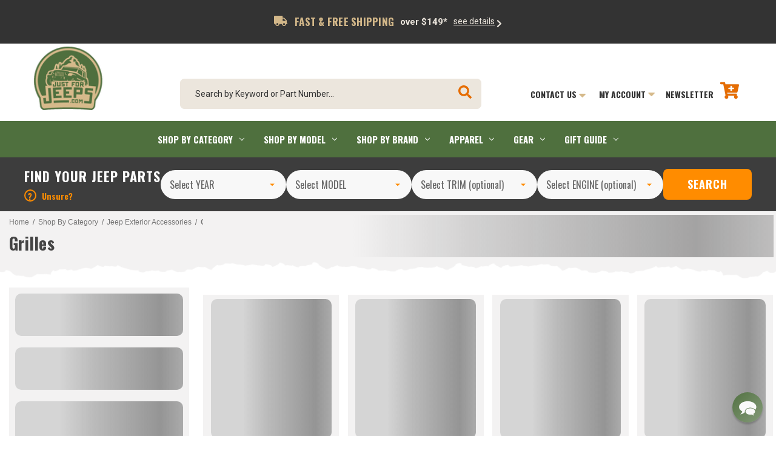

--- FILE ---
content_type: text/html; charset=UTF-8
request_url: https://www.justforjeeps.com/jeep-grills.html?page=1
body_size: 42922
content:



<!DOCTYPE html>
<html class="no-js" lang="en">
    <head>
        <title>OEM Jeep Grills, Inserts &amp; Grumpers - Just for Jeeps</title>

         <!-- ECI: No-ndex tag:START -->
        <!-- ECI: No-ndex tag:END -->

        <link rel="dns-prefetch preconnect" href="https://cdn11.bigcommerce.com/s-ux3o9miy8b" crossorigin><link rel="dns-prefetch preconnect" href="https://fonts.googleapis.com/" crossorigin><link rel="dns-prefetch preconnect" href="https://fonts.gstatic.com/" crossorigin>
       <!-- <meta name="keywords" content="Jeep aftermarket parts, jeep accessories, jeep wrangler parts, customize your jeep"><meta name="description" content="Maximize air intake, protection and style on any Jeep with our collection of factory-fit grilles and inserts in classic black or modern chrome finishes."><link rel='canonical' href='https://www.justforjeeps.com/jeep-grills.html' /><meta name='platform' content='bigcommerce.stencil' />-->
                <meta name="keywords" content="Jeep aftermarket parts, jeep accessories, jeep wrangler parts, customize your jeep"><meta name="description" content="Maximize air intake, protection and style on any Jeep with our collection of factory-fit grilles and inserts in classic black or modern chrome finishes.">
                    <link  rel='canonical' href='https://www.justforjeeps.com/jeep-grills.html' /><meta name='platform' content='bigcommerce.stencil' />
        
                <link rel="next" href="https://www.justforjeeps.com/jeep-grills.html?page&#x3D;2">


        <link href="https://cdn11.bigcommerce.com/s-ux3o9miy8b/product_images/favicon.png?t&#x3D;1635440033" rel="shortcut icon">
        <meta name="viewport" content="width=device-width, initial-scale=1, maximum-scale=1">

        <script>
            document.documentElement.className = document.documentElement.className.replace('no-js', 'js');
        </script>

        <script>
    function browserSupportsAllFeatures() {
        return window.Promise
            && window.fetch
            && window.URL
            && window.URLSearchParams
            && window.WeakMap
            // object-fit support
            && ('objectFit' in document.documentElement.style);
    }

    function loadScript(src) {
        var js = document.createElement('script');
        js.src = src;
        js.onerror = function () {
            console.error('Failed to load polyfill script ' + src);
        };
        document.head.appendChild(js);
    }

    if (!browserSupportsAllFeatures()) {
        loadScript('https://cdn11.bigcommerce.com/s-ux3o9miy8b/stencil/53c440f0-b9bf-013e-183e-36ab5c998602/e/967d9440-ac52-013e-ed87-7a4be6aec693/dist/theme-bundle.polyfills.js');
    }
</script>
        <script>window.consentManagerTranslations = `{"locale":"en","locales":{"consent_manager.data_collection_warning":"en","consent_manager.accept_all_cookies":"en","consent_manager.gdpr_settings":"en","consent_manager.data_collection_preferences":"en","consent_manager.manage_data_collection_preferences":"en","consent_manager.use_data_by_cookies":"en","consent_manager.data_categories_table":"en","consent_manager.allow":"en","consent_manager.accept":"en","consent_manager.deny":"en","consent_manager.dismiss":"en","consent_manager.reject_all":"en","consent_manager.category":"en","consent_manager.purpose":"en","consent_manager.functional_category":"en","consent_manager.functional_purpose":"en","consent_manager.analytics_category":"en","consent_manager.analytics_purpose":"en","consent_manager.targeting_category":"en","consent_manager.advertising_category":"en","consent_manager.advertising_purpose":"en","consent_manager.essential_category":"en","consent_manager.esential_purpose":"en","consent_manager.yes":"en","consent_manager.no":"en","consent_manager.not_available":"en","consent_manager.cancel":"en","consent_manager.save":"en","consent_manager.back_to_preferences":"en","consent_manager.close_without_changes":"en","consent_manager.unsaved_changes":"en","consent_manager.by_using":"en","consent_manager.agree_on_data_collection":"en","consent_manager.change_preferences":"en","consent_manager.cancel_dialog_title":"en","consent_manager.privacy_policy":"en","consent_manager.allow_category_tracking":"en","consent_manager.disallow_category_tracking":"en"},"translations":{"consent_manager.data_collection_warning":"We use cookies (and other similar technologies) to collect data to improve your shopping experience.","consent_manager.accept_all_cookies":"Accept All Cookies","consent_manager.gdpr_settings":"Settings","consent_manager.data_collection_preferences":"Website Data Collection Preferences","consent_manager.manage_data_collection_preferences":"Manage Website Data Collection Preferences","consent_manager.use_data_by_cookies":" uses data collected by cookies and JavaScript libraries to improve your shopping experience.","consent_manager.data_categories_table":"The table below outlines how we use this data by category. To opt out of a category of data collection, select 'No' and save your preferences.","consent_manager.allow":"Allow","consent_manager.accept":"Accept","consent_manager.deny":"Deny","consent_manager.dismiss":"Dismiss","consent_manager.reject_all":"Reject all","consent_manager.category":"Category","consent_manager.purpose":"Purpose","consent_manager.functional_category":"Functional","consent_manager.functional_purpose":"Enables enhanced functionality, such as videos and live chat. If you do not allow these, then some or all of these functions may not work properly.","consent_manager.analytics_category":"Analytics","consent_manager.analytics_purpose":"Provide statistical information on site usage, e.g., web analytics so we can improve this website over time.","consent_manager.targeting_category":"Targeting","consent_manager.advertising_category":"Advertising","consent_manager.advertising_purpose":"Used to create profiles or personalize content to enhance your shopping experience.","consent_manager.essential_category":"Essential","consent_manager.esential_purpose":"Essential for the site and any requested services to work, but do not perform any additional or secondary function.","consent_manager.yes":"Yes","consent_manager.no":"No","consent_manager.not_available":"N/A","consent_manager.cancel":"Cancel","consent_manager.save":"Save","consent_manager.back_to_preferences":"Back to Preferences","consent_manager.close_without_changes":"You have unsaved changes to your data collection preferences. Are you sure you want to close without saving?","consent_manager.unsaved_changes":"You have unsaved changes","consent_manager.by_using":"By using our website, you're agreeing to our","consent_manager.agree_on_data_collection":"By using our website, you're agreeing to the collection of data as described in our ","consent_manager.change_preferences":"You can change your preferences at any time","consent_manager.cancel_dialog_title":"Are you sure you want to cancel?","consent_manager.privacy_policy":"Privacy Policy","consent_manager.allow_category_tracking":"Allow [CATEGORY_NAME] tracking","consent_manager.disallow_category_tracking":"Disallow [CATEGORY_NAME] tracking"}}`;</script>

        <script>
            window.lazySizesConfig = window.lazySizesConfig || {};
            window.lazySizesConfig.loadMode = 1;
        </script>
        <script async src="https://cdn11.bigcommerce.com/s-ux3o9miy8b/stencil/53c440f0-b9bf-013e-183e-36ab5c998602/e/967d9440-ac52-013e-ed87-7a4be6aec693/dist/theme-bundle.head_async.js"></script>

        <script src="https://ajax.googleapis.com/ajax/libs/webfont/1.6.26/webfont.js"></script>


               <script src="https://cdn.searchmagic.com/v3/production_files/search-magic-sec-ux3o9miy8b.min.js" id="ysw-search-magic-script-sec" defer ></script>
               <script>
                   window.yswSearchSectionPageId = 'c913'
               </script>

        <script>
            WebFont.load({
                custom: {
                    families: ['Karla', 'Roboto', 'Source Sans Pro']
                },
                classes: false
            });
        </script>

        <link href="https://fonts.googleapis.com/css?family=Oswald:700,500,400,300%7CRoboto:700,400,300,500&display=swap" rel="stylesheet">
        <link data-stencil-stylesheet href="https://cdn11.bigcommerce.com/s-ux3o9miy8b/stencil/53c440f0-b9bf-013e-183e-36ab5c998602/e/967d9440-ac52-013e-ed87-7a4be6aec693/css/theme-85dc8980-bf4f-013e-d85e-2ef3a353971e.css" rel="stylesheet">

        <!-- Start Tracking Code for analytics_facebook -->

<script>
!function(f,b,e,v,n,t,s){if(f.fbq)return;n=f.fbq=function(){n.callMethod?n.callMethod.apply(n,arguments):n.queue.push(arguments)};if(!f._fbq)f._fbq=n;n.push=n;n.loaded=!0;n.version='2.0';n.queue=[];t=b.createElement(e);t.async=!0;t.src=v;s=b.getElementsByTagName(e)[0];s.parentNode.insertBefore(t,s)}(window,document,'script','https://connect.facebook.net/en_US/fbevents.js');

fbq('set', 'autoConfig', 'false', '2005729246289560');
fbq('dataProcessingOptions', ['LDU'], 0, 0);
fbq('init', '2005729246289560', {"external_id":"ec07c5c2-dd82-4647-8623-b643460b618f"});
fbq('set', 'agent', 'bigcommerce', '2005729246289560');

function trackEvents() {
    var pathName = window.location.pathname;

    fbq('track', 'PageView', {}, "");

    // Search events start -- only fire if the shopper lands on the /search.php page
    if (pathName.indexOf('/search.php') === 0 && getUrlParameter('search_query')) {
        fbq('track', 'Search', {
            content_type: 'product_group',
            content_ids: [],
            search_string: getUrlParameter('search_query')
        });
    }
    // Search events end

    // Wishlist events start -- only fire if the shopper attempts to add an item to their wishlist
    if (pathName.indexOf('/wishlist.php') === 0 && getUrlParameter('added_product_id')) {
        fbq('track', 'AddToWishlist', {
            content_type: 'product_group',
            content_ids: []
        });
    }
    // Wishlist events end

    // Lead events start -- only fire if the shopper subscribes to newsletter
    if (pathName.indexOf('/subscribe.php') === 0 && getUrlParameter('result') === 'success') {
        fbq('track', 'Lead', {});
    }
    // Lead events end

    // Registration events start -- only fire if the shopper registers an account
    if (pathName.indexOf('/login.php') === 0 && getUrlParameter('action') === 'account_created') {
        fbq('track', 'CompleteRegistration', {}, "");
    }
    // Registration events end

    

    function getUrlParameter(name) {
        var cleanName = name.replace(/[\[]/, '\[').replace(/[\]]/, '\]');
        var regex = new RegExp('[\?&]' + cleanName + '=([^&#]*)');
        var results = regex.exec(window.location.search);
        return results === null ? '' : decodeURIComponent(results[1].replace(/\+/g, ' '));
    }
}

if (window.addEventListener) {
    window.addEventListener("load", trackEvents, false)
}
</script>
<noscript><img height="1" width="1" style="display:none" alt="null" src="https://www.facebook.com/tr?id=2005729246289560&ev=PageView&noscript=1&a=plbigcommerce1.2&eid="/></noscript>

<!-- End Tracking Code for analytics_facebook -->

<!-- Start Tracking Code for analytics_googleanalytics4 -->

<script data-cfasync="false" src="https://cdn11.bigcommerce.com/shared/js/google_analytics4_bodl_subscribers-358423becf5d870b8b603a81de597c10f6bc7699.js" integrity="sha256-gtOfJ3Avc1pEE/hx6SKj/96cca7JvfqllWA9FTQJyfI=" crossorigin="anonymous"></script>
<script data-cfasync="false">
  (function () {
    window.dataLayer = window.dataLayer || [];

    function gtag(){
        dataLayer.push(arguments);
    }

    function initGA4(event) {
         function setupGtag() {
            function configureGtag() {
                gtag('js', new Date());
                gtag('set', 'developer_id.dMjk3Nj', true);
                gtag('config', 'G-PR8K0HT698');
            }

            var script = document.createElement('script');

            script.src = 'https://www.googletagmanager.com/gtag/js?id=G-PR8K0HT698';
            script.async = true;
            script.onload = configureGtag;

            document.head.appendChild(script);
        }

        setupGtag();

        if (typeof subscribeOnBodlEvents === 'function') {
            subscribeOnBodlEvents('G-PR8K0HT698', false);
        }

        window.removeEventListener(event.type, initGA4);
    }

    

    var eventName = document.readyState === 'complete' ? 'consentScriptsLoaded' : 'DOMContentLoaded';
    window.addEventListener(eventName, initGA4, false);
  })()
</script>

<!-- End Tracking Code for analytics_googleanalytics4 -->

<!-- Start Tracking Code for analytics_siteverification -->

<meta name="msvalidate.01" content="8E453A75EC24A8BAE60A2DE2BCB08F42" />

<!-- ECI: First Time Access Setup: Start  -->
<script>
    if(window.location.pathname == '/checkout'){
        sessionStorage.setItem("eci_first_time_access_tracking_codes","true");        
    }
</script>
<!-- OEMI: First Time Access Setup: End-->
<!-- Bing Base Code -->
<script>(function(w,d,t,r,u){var f,n,i;w[u]=w[u]||[],f=function(){var o={ti:"187160405", enableAutoSpaTracking: true};o.q=w[u],w[u]=new UET(o),w[u].push("pageLoad")},n=d.createElement(t),n.src=r,n.async=1,n.onload=n.onreadystatechange=function(){var s=this.readyState;s&&s!=="loaded"&&s!=="complete"||(f(),n.onload=n.onreadystatechange=null)},i=d.getElementsByTagName(t)[0],i.parentNode.insertBefore(n,i)})(window,document,"script","//bat.bing.com/bat.js","uetq");</script>
<!-- ECI: End: Bing Base Code -->
<!-- ECI: Start: Google Analytcs & Adwords Base code -->
<script async src="https://www.googletagmanager.com/gtag/js?id=AW-1069939544"></script>
<script>
  window.dataLayer = window.dataLayer || [];
  function gtag(){dataLayer.push(arguments)};
  gtag('js', new Date());

  gtag('config', 'AW-1069939544', {'allow_enhanced_conversions':true});
  gtag('config', 'UA-1617813-4');
</script>
<!-- ECI: End: Google Analytcs & Adwords Base code -->

<!-- End Tracking Code for analytics_siteverification -->

<!-- Start Tracking Code for analytics_visualwebsiteoptimizer -->

<script>var d=document; if(d.getElementById("globex_script")==null){var token="ux3o9miy8b"; var t=d.createElement("script"); t.setAttribute("id","globex_script"); t.setAttribute("src","https://bigcommerce.globalshopex.com/globex_script.js"); d.head.appendChild(t);}</script>

<!-- End Tracking Code for analytics_visualwebsiteoptimizer -->


<script type="text/javascript" src="https://checkout-sdk.bigcommerce.com/v1/loader.js" defer ></script>
<script type="text/javascript">
fbq('track', 'ViewCategory', {"content_ids":[],"content_type":"product_group","content_category":"Grilles"});
</script>
<script type="text/javascript">
var BCData = {};
</script>
<script src='https://bigcommerce-storefront.getredo.com/main.js'   ></script><script src='https://briorep-bigcommerce-app-sip-scripts.s3.amazonaws.com/saScript.js?mid=104763'   ></script><script type="text/javascript">
</script>
<script>
<meta name="msvalidate.01" content="8E453A75EC24A8BAE60A2DE2BCB08F42" />
</script><script async defer src="https://tools.luckyorange.com/core/lo.js?site-id=8aa8124a"></script><!-- Google Tag Manager -->
<script>(function(w,d,s,l,i){w[l]=w[l]||[];w[l].push({'gtm.start':
new Date().getTime(),event:'gtm.js'});var f=d.getElementsByTagName(s)[0],
j=d.createElement(s),dl=l!='dataLayer'?'&l='+l:'';j.async=true;j.src=
'https://www.googletagmanager.com/gtm.js?id='+i+dl;f.parentNode.insertBefore(j,f);
})(window,document,'script','dataLayer','GTM-K9P5CV62');</script>
<!-- End Google Tag Manager -->
 <script data-cfasync="false" src="https://microapps.bigcommerce.com/bodl-events/1.9.4/index.js" integrity="sha256-Y0tDj1qsyiKBRibKllwV0ZJ1aFlGYaHHGl/oUFoXJ7Y=" nonce="" crossorigin="anonymous"></script>
 <script data-cfasync="false" nonce="">

 (function() {
    function decodeBase64(base64) {
       const text = atob(base64);
       const length = text.length;
       const bytes = new Uint8Array(length);
       for (let i = 0; i < length; i++) {
          bytes[i] = text.charCodeAt(i);
       }
       const decoder = new TextDecoder();
       return decoder.decode(bytes);
    }
    window.bodl = JSON.parse(decodeBase64("[base64]"));
 })()

 </script>

<script nonce="">
(function () {
    var xmlHttp = new XMLHttpRequest();

    xmlHttp.open('POST', 'https://bes.gcp.data.bigcommerce.com/nobot');
    xmlHttp.setRequestHeader('Content-Type', 'application/json');
    xmlHttp.send('{"store_id":"1001705970","timezone_offset":"-4.0","timestamp":"2026-01-22T08:56:09.28373600Z","visit_id":"dda52134-d8de-4bcf-827f-0844f0a22650","channel_id":1}');
})();
</script>


        
        
        
            
            
            
            
            
            
            
            
            
            
            
            
    <meta name="google-site-verification" content="JC8ZUY4q3Zc_Wtfu4Vu2m8G1rrR_ZeuhbMvbVTZgwO8" />
    </head>
    <body>
        <!-- Google Tag Manager (noscript) -->
        <noscript><iframe src="https://www.googletagmanager.com/ns.html?id=GTM-WHMCMWP4"
        height="0" width="0" style="display:none;visibility:hidden"></iframe></noscript>
        <!-- End Google Tag Manager (noscript) -->
        <svg data-src="https://cdn11.bigcommerce.com/s-ux3o9miy8b/stencil/53c440f0-b9bf-013e-183e-36ab5c998602/e/967d9440-ac52-013e-ed87-7a4be6aec693/img/icon-sprite.svg" class="icons-svg-sprite"></svg>

        <a href="#main-content" class="skip-to-main-link">Skip to main content</a>
<header class="header" role="banner">
    <div class="banners custom" data-banner-location="top">
        <div class="container">
            <h6 class="banner_title">
                <span><svg aria-hidden="true" focusable="false" data-prefix="fas" data-icon="truck" class="svg-inline--fa fa-truck fa-w-20" role="img" xmlns="http://www.w3.org/2000/svg" viewBox="0 0 640 512"><path fill="currentColor" d="M624 352h-16V243.9c0-12.7-5.1-24.9-14.1-33.9L494 110.1c-9-9-21.2-14.1-33.9-14.1H416V48c0-26.5-21.5-48-48-48H48C21.5 0 0 21.5 0 48v320c0 26.5 21.5 48 48 48h16c0 53 43 96 96 96s96-43 96-96h128c0 53 43 96 96 96s96-43 96-96h48c8.8 0 16-7.2 16-16v-32c0-8.8-7.2-16-16-16zM160 464c-26.5 0-48-21.5-48-48s21.5-48 48-48 48 21.5 48 48-21.5 48-48 48zm320 0c-26.5 0-48-21.5-48-48s21.5-48 48-48 48 21.5 48 48-21.5 48-48 48zm80-208H416V144h44.1l99.9 99.9V256z"></path></svg></span>FAST &amp; FREE SHIPPING</h6>
            <span class="banner_subtitle">over $149*</span>
            <a href="#" class="banner_link"><span>see details</span>
                <svg aria-hidden="true" focusable="false" data-prefix="fas" data-icon="chevron-right" class="svg-inline--fa fa-chevron-right fa-w-10" role="img" xmlns="http://www.w3.org/2000/svg" viewBox="0 0 320 512"><path fill="currentColor" d="M285.476 272.971L91.132 467.314c-9.373 9.373-24.569 9.373-33.941 0l-22.667-22.667c-9.357-9.357-9.375-24.522-.04-33.901L188.505 256 34.484 101.255c-9.335-9.379-9.317-24.544.04-33.901l22.667-22.667c9.373-9.373 24.569-9.373 33.941 0L285.475 239.03c9.373 9.372 9.373 24.568.001 33.941z"></path></svg>
            </a>
            <a class="navUser-action navUser-item--compare"
                href="/compare"
                data-compare-nav
                aria-label="Compare"
                >
                    Compare <span class="countPill countPill--positive countPill--alt"></span>
                </a>
            <div class="promo-details">
                <a href="#" class="close"></a>
                Free shipping promotion does not apply to some brands or certain oversize items. Does not include orders shipped to AK, HI, PR or outside the USA. Only valid on items that have this image on their item page:
                <div class="bannerInfo">
                    <h5>FAST &amp; FREE SHIPPING</h5>
                    <p>over $149*</p>
                </div>
            </div>
        </div>
    </div>
    <div class="ysw-l-header-left">
        <a href="#" class="mobileMenu-toggle ysw-l-header-left__toggle" data-mobile-menu-toggle="menu">
            <span class="mobileMenu-toggleIcon">Toggle menu</span>
        </a>
        <div class="ysw-l-header-left__search">
            <button class="navUser-action navUser-action--quickSearch" type="button" id="quick-search-expand" data-search="quickSearch" aria-controls="quickSearch" aria-label="Search" aria-expanded="false">
                    <i class="icon" aria-hidden="true"><svg><use xlink:href="#icon-search-icon" /></svg></i>
            </button>
        </div>
    </div>
    <nav class="navUser">
        <div class="header-logo header-logo--center desktop">
            <a href="https://www.justforjeeps.com/" class="header-logo__link" data-header-logo-link>
            <div class="header-logo-image-container">
                <img class="header-logo-image" src="https://cdn11.bigcommerce.com/s-ux3o9miy8b/images/stencil/113x100/justforjeeps_1643289544__32538.original.png" alt="JustForJeeps.com" title="JustForJeeps.com">
            </div>
</a>
        </div>

    <form class="yswSearchForm desktop"  action="/search.php">
    <fieldset class="form-fieldset">
        <div class="form-field">
            <label class="form-label is-srOnly" for="search_query_adv">Search by Keyword or Part Number...</label>
            <div class="form-prefixPostfix wrap">
                <input class="form-input" id="search_query_adv" name="search_query_adv" placeholder="Search by Keyword or Part Number..." value="">
                <button type="submit">
                    <svg aria-hidden="true" focusable="false" data-prefix="fas" data-icon="search" class="svg-inline--fa fa-search fa-w-16" role="img" xmlns="http://www.w3.org/2000/svg" viewBox="0 0 512 512"><path fill="currentColor" d="M505 442.7L405.3 343c-4.5-4.5-10.6-7-17-7H372c27.6-35.3 44-79.7 44-128C416 93.1 322.9 0 208 0S0 93.1 0 208s93.1 208 208 208c48.3 0 92.7-16.4 128-44v16.3c0 6.4 2.5 12.5 7 17l99.7 99.7c9.4 9.4 24.6 9.4 33.9 0l28.3-28.3c9.4-9.4 9.4-24.6.1-34zM208 336c-70.7 0-128-57.2-128-128 0-70.7 57.2-128 128-128 70.7 0 128 57.2 128 128 0 70.7-57.2 128-128 128z"></path></svg>
                </button>
                <!-- <input class="button button--primary form-prefixPostfix-button--postfix" type="submit" value="Search"> -->
            </div>
        </div>
    </fieldset>
</form>
    
    <ul class="navUser-section navUser-section--alt">
        <li class="navUser-item navUser-item--contact">
            <a class="navUser-action" href="">Contact Us <span><img src="https://cdn11.bigcommerce.com/s-ux3o9miy8b/stencil/53c440f0-b9bf-013e-183e-36ab5c998602/e/967d9440-ac52-013e-ed87-7a4be6aec693/img/downArrow.png" alt="down arrow icon"></span></a>
            <div class="childDropd">
                <ul>
                    <div class="contact-us">
                        <a href="/comments" title="Contact Us">Contact Us</a>
                    </div>
                    <div class="hours">
                        Hours of Operation
                        <br>
                        MON-FRI 9AM - 6PM EST
                    </div>
                </ul>
            </div>
            <a href="/comments" class="icon-link"><i class="icon" aria-hidden="true"><svg><use xlink:href="#icon-envelop" /></svg></i></a>
        </li>
        <li class="navUser-item navUser-item--user">
            <a href="/account.php" class="icon-link"><i class="icon" aria-hidden="true"><svg><use xlink:href="#icon-account-icon" /></svg></i></a>
            
            <a class="navUser-action" href="">My Account <span><img src="https://cdn11.bigcommerce.com/s-ux3o9miy8b/stencil/53c440f0-b9bf-013e-183e-36ab5c998602/e/967d9440-ac52-013e-ed87-7a4be6aec693/img/downArrow.png" alt="down arrow icon"></span></a>
            <div class="childDropd">
                <ul>
                    <li>
                        <a href="/login.php">
                                Sign in
                        </a>
                    </li>
                    <li><a href="/account.php">my account</a></li>
                </ul>
            </div>
        </li>
        <li class="navUser-item">
            <a class="navUser-action" href="#newsletter-section">Newsletter</a>
        </li>
        <li class="navUser-item navUser-item--cart">
            <a class="navUser-action"
               data-ysw-cart-preview
               href="/cart.php"
               aria-label="Cart with 0 items"
            >
                <span class="navUser-item-cartLabel">
                    <svg aria-hidden="true" focusable="false" data-prefix="fas" data-icon="cart-plus" class="svg-inline--fa fa-cart-plus fa-w-18" role="img" xmlns="http://www.w3.org/2000/svg" viewBox="0 0 576 512"><path fill="currentColor" d="M504.717 320H211.572l6.545 32h268.418c15.401 0 26.816 14.301 23.403 29.319l-5.517 24.276C523.112 414.668 536 433.828 536 456c0 31.202-25.519 56.444-56.824 55.994-29.823-.429-54.35-24.631-55.155-54.447-.44-16.287 6.085-31.049 16.803-41.548H231.176C241.553 426.165 248 440.326 248 456c0 31.813-26.528 57.431-58.67 55.938-28.54-1.325-51.751-24.385-53.251-52.917-1.158-22.034 10.436-41.455 28.051-51.586L93.883 64H24C10.745 64 0 53.255 0 40V24C0 10.745 10.745 0 24 0h102.529c11.401 0 21.228 8.021 23.513 19.19L159.208 64H551.99c15.401 0 26.816 14.301 23.403 29.319l-47.273 208C525.637 312.246 515.923 320 504.717 320zM408 168h-48v-40c0-8.837-7.163-16-16-16h-16c-8.837 0-16 7.163-16 16v40h-48c-8.837 0-16 7.163-16 16v16c0 8.837 7.163 16 16 16h48v40c0 8.837 7.163 16 16 16h16c8.837 0 16-7.163 16-16v-40h48c8.837 0 16-7.163 16-16v-16c0-8.837-7.163-16-16-16z"></path></svg>
                </span>
                <span class="countPill cart-quantity"></span>
            </a>

            <div class="dropdown-menu" id="cart-preview-dropdown" aria-hidden="true">
            </div>
        </li>
    </ul>
</nav>

<div class="dropdown dropdown--quickSearch" id="quickSearch" aria-hidden="true" data-prevent-quick-search-close>
    <div class="container">
    <form class="form" action="/search-magic.html">
        <fieldset class="form-fieldset">
            <div class="form-field">
                <label class="is-srOnly" for="query">Search</label>
                <input class="form-input ysw-search-instant-search-input"
                       data-search-quick
                       name="query"
                       id="query"
                       data-error-message="Search field cannot be empty."
                       placeholder="Search the store"
                       autocomplete="off"
                >
                <button type="submit" class="form-submit">
                    <i class="icon" aria-hidden="true"><svg><use xlink:href="#icon-search-icon" /></svg></i>
                </button>
            </div>
        </fieldset>
        <button type="button" class="form-close" data-quick-search-close>
             <i class="icon" aria-hidden="true"><svg><use xlink:href="#icon-close" /></svg></i>
        </button>
    </form>
</div>
</div>

        <div class="header-logo header-logo--center mobile">
            <a href="https://www.justforjeeps.com/" class="header-logo__link" data-header-logo-link>
            <div class="header-logo-image-container">
                <img class="header-logo-image" src="https://cdn11.bigcommerce.com/s-ux3o9miy8b/images/stencil/113x100/justforjeeps_1643289544__32538.original.png" alt="JustForJeeps.com" title="JustForJeeps.com">
            </div>
</a>
        </div>
    <div class="navPages-container" id="menu" data-menu>
        <nav class="navPages">
    <ul class="navPages-list">
                <li class="navPages-item">
                    <a class="navPages-action has-subMenu"
   href="/shop-by-category.html"
   data-collapsible="navPages-0"
>
    Shop By Category
    <i class="icon navPages-action-moreIcon" aria-hidden="true">
        <svg><use xlink:href="#icon-chevron-down" /></svg>
    </i>
</a>
<div class="navPage-subMenu" id="navPages-0" aria-hidden="true" tabindex="-1">
    <ul class="navPage-subMenu-list">
            <li class="navPage-subMenu-item">
                    <a class="navPage-subMenu-action navPages-action has-subMenu"
                       href="/jeep-exterior-accessories.html"
                       aria-label="Exterior Accessories"
                    >
                        Exterior Accessories
                        <span class="collapsible-icon-wrapper"
                            data-collapsible="navPages-"
                            data-collapsible-disabled-breakpoint="medium"
                            data-collapsible-disabled-state="open"
                            data-collapsible-enabled-state="closed"
                        >
                            <i class="icon navPages-action-moreIcon" aria-hidden="true">
                                <svg><use xlink:href="#icon-chevron-down" /></svg>
                            </i>
                        </span>
                    </a>
                    <ul class="navPage-childList" id="navPages-">
                        <li class="navPage-childList-item">
                            <a class="navPage-childList-action navPages-action"
                               href="/jewrde.html"
                               aria-label="Badges &amp; Decals"
                            >
                                Badges &amp; Decals
                            </a>
                        </li>
                        <li class="navPage-childList-item">
                            <a class="navPage-childList-action navPages-action"
                               href="/jeep-bumpers.html"
                               aria-label="Bumpers"
                            >
                                Bumpers
                            </a>
                        </li>
                        <li class="navPage-childList-item">
                            <a class="navPage-childList-action navPages-action"
                               href="/covers-deflectors.html"
                               aria-label="Covers &amp; Deflectors"
                            >
                                Covers &amp; Deflectors
                            </a>
                        </li>
                        <li class="navPage-childList-item">
                            <a class="navPage-childList-action navPages-action"
                               href="/doorkits.html"
                               aria-label="Door Kits"
                            >
                                Door Kits
                            </a>
                        </li>
                        <li class="navPage-childList-item">
                            <a class="navPage-childList-action navPages-action"
                               href="/fenders.html"
                               aria-label="Fenders"
                            >
                                Fenders
                            </a>
                        </li>
                        <li class="navPage-childList-item">
                            <a class="navPage-childList-action navPages-action"
                               href="/jeep-grills.html"
                               aria-label="Grilles"
                            >
                                Grilles
                            </a>
                        </li>
                        <li class="navPage-childList-item">
                            <a class="navPage-childList-action navPages-action"
                               href="/hoods.html"
                               aria-label="Hoods"
                            >
                                Hoods
                            </a>
                        </li>
                        <li class="navPage-childList-item">
                            <a class="navPage-childList-action navPages-action"
                               href="/mirrors.html"
                               aria-label="Mirrors"
                            >
                                Mirrors
                            </a>
                        </li>
                        <li class="navPage-childList-item">
                            <a class="navPage-childList-action navPages-action"
                               href="/platebrackets.html"
                               aria-label="Plate Brackets"
                            >
                                Plate Brackets
                            </a>
                        </li>
                        <li class="navPage-childList-item">
                            <a class="navPage-childList-action navPages-action"
                               href="/jewrcacaha.html"
                               aria-label="Racks &amp; Carriers"
                            >
                                Racks &amp; Carriers
                            </a>
                        </li>
                        <li class="navPage-childList-item">
                            <a class="navPage-childList-action navPages-action"
                               href="/side-steps-nerf-bars.html"
                               aria-label="Side Steps Nerf Bars &amp; Rock Rails"
                            >
                                Side Steps Nerf Bars &amp; Rock Rails
                            </a>
                        </li>
                        <li class="navPage-childList-item">
                            <a class="navPage-childList-action navPages-action"
                               href="/skid-plates.html"
                               aria-label="Skid Plates"
                            >
                                Skid Plates
                            </a>
                        </li>
                        <li class="navPage-childList-item">
                            <a class="navPage-childList-action navPages-action"
                               href="/tops.html"
                               aria-label="Tops"
                            >
                                Tops
                            </a>
                        </li>
                        <li class="navPage-childList-item">
                            <a class="navPage-childList-action navPages-action"
                               href="/tow-products.html"
                               aria-label="Tow Products"
                            >
                                Tow Products
                            </a>
                        </li>
                        <li class="navPage-childList-item">
                            <a class="navPage-childList-action navPages-action"
                               href="/jeep-molding.html"
                               aria-label="Trims &amp; Moldings"
                            >
                                Trims &amp; Moldings
                            </a>
                        </li>
                        <li class="navPage-childList-item">
                            <a class="navPage-childList-action navPages-action"
                               href="/jeep-winches.html"
                               aria-label="Winches &amp; Recovery"
                            >
                                Winches &amp; Recovery
                            </a>
                        </li>
                        <li class="navPage-childList-item">
                            <a class="navPage-childList-action navPages-action"
                               href="/windows.html"
                               aria-label="Windows"
                            >
                                Windows
                            </a>
                        </li>
                    </ul>
            </li>
            <li class="navPage-subMenu-item">
                    <a class="navPage-subMenu-action navPages-action has-subMenu"
                       href="/jeep-interior-accessories.html"
                       aria-label="Interior Accessories"
                    >
                        Interior Accessories
                        <span class="collapsible-icon-wrapper"
                            data-collapsible="navPages-"
                            data-collapsible-disabled-breakpoint="medium"
                            data-collapsible-disabled-state="open"
                            data-collapsible-enabled-state="closed"
                        >
                            <i class="icon navPages-action-moreIcon" aria-hidden="true">
                                <svg><use xlink:href="#icon-chevron-down" /></svg>
                            </i>
                        </span>
                    </a>
                    <ul class="navPage-childList" id="navPages-">
                        <li class="navPage-childList-item">
                            <a class="navPage-childList-action navPages-action"
                               href="/floor-slush-mats-cargo-liners.html"
                               aria-label="Floor Mats &amp; Liners"
                            >
                                Floor Mats &amp; Liners
                            </a>
                        </li>
                        <li class="navPage-childList-item">
                            <a class="navPage-childList-action navPages-action"
                               href="/interior-trim---accents.html"
                               aria-label="Interior Trim &amp; Accents"
                            >
                                Interior Trim &amp; Accents
                            </a>
                        </li>
                        <li class="navPage-childList-item">
                            <a class="navPage-childList-action navPages-action"
                               href="/jeep-seat-covers.html"
                               aria-label="Seat Covers"
                            >
                                Seat Covers
                            </a>
                        </li>
                        <li class="navPage-childList-item">
                            <a class="navPage-childList-action navPages-action"
                               href="/storage-organizer-solutions.html"
                               aria-label="Storage &amp; Organizer Solutions"
                            >
                                Storage &amp; Organizer Solutions
                            </a>
                        </li>
                        <li class="navPage-childList-item">
                            <a class="navPage-childList-action navPages-action"
                               href="/switches.html"
                               aria-label="Switches Knobs &amp; Levers"
                            >
                                Switches Knobs &amp; Levers
                            </a>
                        </li>
                        <li class="navPage-childList-item">
                            <a class="navPage-childList-action navPages-action"
                               href="/visors.html"
                               aria-label="Visors"
                            >
                                Visors
                            </a>
                        </li>
                    </ul>
            </li>
            <li class="navPage-subMenu-item">
                    <a class="navPage-subMenu-action navPages-action has-subMenu"
                       href="/jeepparts.html"
                       aria-label="Mechanical Parts"
                    >
                        Mechanical Parts
                        <span class="collapsible-icon-wrapper"
                            data-collapsible="navPages-"
                            data-collapsible-disabled-breakpoint="medium"
                            data-collapsible-disabled-state="open"
                            data-collapsible-enabled-state="closed"
                        >
                            <i class="icon navPages-action-moreIcon" aria-hidden="true">
                                <svg><use xlink:href="#icon-chevron-down" /></svg>
                            </i>
                        </span>
                    </a>
                    <ul class="navPage-childList" id="navPages-">
                        <li class="navPage-childList-item">
                            <a class="navPage-childList-action navPages-action"
                               href="/air-intakes-filters.html"
                               aria-label="Air Intakes &amp; Filters"
                            >
                                Air Intakes &amp; Filters
                            </a>
                        </li>
                        <li class="navPage-childList-item">
                            <a class="navPage-childList-action navPages-action"
                               href="/axleparts.html"
                               aria-label="Axle Parts"
                            >
                                Axle Parts
                            </a>
                        </li>
                        <li class="navPage-childList-item">
                            <a class="navPage-childList-action navPages-action"
                               href="/brakes-parts.html"
                               aria-label="Brakes &amp; Brake Parts"
                            >
                                Brakes &amp; Brake Parts
                            </a>
                        </li>
                        <li class="navPage-childList-item">
                            <a class="navPage-childList-action navPages-action"
                               href="/diff-parts.html"
                               aria-label="Differential Parts"
                            >
                                Differential Parts
                            </a>
                        </li>
                        <li class="navPage-childList-item">
                            <a class="navPage-childList-action navPages-action"
                               href="/engineparts.html"
                               aria-label="Engine Parts"
                            >
                                Engine Parts
                            </a>
                        </li>
                        <li class="navPage-childList-item">
                            <a class="navPage-childList-action navPages-action"
                               href="/exhaustparts.html"
                               aria-label="Exhaust Parts"
                            >
                                Exhaust Parts
                            </a>
                        </li>
                        <li class="navPage-childList-item">
                            <a class="navPage-childList-action navPages-action"
                               href="/fuelcaps.html"
                               aria-label="Fuel Caps"
                            >
                                Fuel Caps
                            </a>
                        </li>
                        <li class="navPage-childList-item">
                            <a class="navPage-childList-action navPages-action"
                               href="/fuelsystemparts.html"
                               aria-label="Fuel System Parts"
                            >
                                Fuel System Parts
                            </a>
                        </li>
                        <li class="navPage-childList-item">
                            <a class="navPage-childList-action navPages-action"
                               href="/hvac.html"
                               aria-label="HVAC Parts"
                            >
                                HVAC Parts
                            </a>
                        </li>
                        <li class="navPage-childList-item">
                            <a class="navPage-childList-action navPages-action"
                               href="/ignitionparts.html"
                               aria-label="Ignition Parts"
                            >
                                Ignition Parts
                            </a>
                        </li>
                        <li class="navPage-childList-item">
                            <a class="navPage-childList-action navPages-action"
                               href="/keys.html"
                               aria-label="Keys"
                            >
                                Keys
                            </a>
                        </li>
                        <li class="navPage-childList-item">
                            <a class="navPage-childList-action navPages-action"
                               href="/lamps.html"
                               aria-label="Lamps"
                            >
                                Lamps
                            </a>
                        </li>
                        <li class="navPage-childList-item">
                            <a class="navPage-childList-action navPages-action"
                               href="/miscellaneous.html"
                               aria-label="Miscellaneous"
                            >
                                Miscellaneous
                            </a>
                        </li>
                        <li class="navPage-childList-item">
                            <a class="navPage-childList-action navPages-action"
                               href="/sensors.html"
                               aria-label="Sensors"
                            >
                                Sensors
                            </a>
                        </li>
                        <li class="navPage-childList-item">
                            <a class="navPage-childList-action navPages-action"
                               href="/steering-parts.html"
                               aria-label="Steering Parts"
                            >
                                Steering Parts
                            </a>
                        </li>
                        <li class="navPage-childList-item">
                            <a class="navPage-childList-action navPages-action"
                               href="/props.html"
                               aria-label="Support Props"
                            >
                                Support Props
                            </a>
                        </li>
                        <li class="navPage-childList-item">
                            <a class="navPage-childList-action navPages-action"
                               href="/jeep-suspension-lift-kits.html"
                               aria-label="Suspension"
                            >
                                Suspension
                            </a>
                        </li>
                        <li class="navPage-childList-item">
                            <a class="navPage-childList-action navPages-action"
                               href="/transmission.html"
                               aria-label="Transmission Parts"
                            >
                                Transmission Parts
                            </a>
                        </li>
                        <li class="navPage-childList-item">
                            <a class="navPage-childList-action navPages-action"
                               href="/wipers-washers.html"
                               aria-label="Wipers &amp; Washers"
                            >
                                Wipers &amp; Washers
                            </a>
                        </li>
                    </ul>
            </li>
            <li class="navPage-subMenu-item">
                    <a class="navPage-subMenu-action navPages-action has-subMenu"
                       href="/electronics.html"
                       aria-label="Electronics"
                    >
                        Electronics
                        <span class="collapsible-icon-wrapper"
                            data-collapsible="navPages-"
                            data-collapsible-disabled-breakpoint="medium"
                            data-collapsible-disabled-state="open"
                            data-collapsible-enabled-state="closed"
                        >
                            <i class="icon navPages-action-moreIcon" aria-hidden="true">
                                <svg><use xlink:href="#icon-chevron-down" /></svg>
                            </i>
                        </span>
                    </a>
                    <ul class="navPage-childList" id="navPages-">
                        <li class="navPage-childList-item">
                            <a class="navPage-childList-action navPages-action"
                               href="/audio-video.html"
                               aria-label="Audio/Video"
                            >
                                Audio/Video
                            </a>
                        </li>
                        <li class="navPage-childList-item">
                            <a class="navPage-childList-action navPages-action"
                               href="/batteries-charging.html"
                               aria-label="Batteries &amp; Charging"
                            >
                                Batteries &amp; Charging
                            </a>
                        </li>
                        <li class="navPage-childList-item">
                            <a class="navPage-childList-action navPages-action"
                               href="/car-security.html"
                               aria-label="Car Security"
                            >
                                Car Security
                            </a>
                        </li>
                        <li class="navPage-childList-item">
                            <a class="navPage-childList-action navPages-action"
                               href="/kiausyup.html"
                               aria-label="Kicker Audio Systems"
                            >
                                Kicker Audio Systems
                            </a>
                        </li>
                        <li class="navPage-childList-item">
                            <a class="navPage-childList-action navPages-action"
                               href="/lighting.html"
                               aria-label="Lighting"
                            >
                                Lighting
                            </a>
                        </li>
                        <li class="navPage-childList-item">
                            <a class="navPage-childList-action navPages-action"
                               href="/navigation-systems.html"
                               aria-label="Navigation Systems"
                            >
                                Navigation Systems
                            </a>
                        </li>
                        <li class="navPage-childList-item">
                            <a class="navPage-childList-action navPages-action"
                               href="/parking-assistance.html"
                               aria-label="Parking Assistance"
                            >
                                Parking Assistance
                            </a>
                        </li>
                        <li class="navPage-childList-item">
                            <a class="navPage-childList-action navPages-action"
                               href="/jeep-remote-start.html"
                               aria-label="Remote Starts"
                            >
                                Remote Starts
                            </a>
                        </li>
                        <li class="navPage-childList-item">
                            <a class="navPage-childList-action navPages-action"
                               href="/tuners.html"
                               aria-label="Tuners"
                            >
                                Tuners
                            </a>
                        </li>
                    </ul>
            </li>
            <li class="navPage-subMenu-item">
                    <a class="navPage-subMenu-action navPages-action has-subMenu"
                       href="/tires-wheels.html"
                       aria-label="Tires &amp; Wheels"
                    >
                        Tires &amp; Wheels
                        <span class="collapsible-icon-wrapper"
                            data-collapsible="navPages-"
                            data-collapsible-disabled-breakpoint="medium"
                            data-collapsible-disabled-state="open"
                            data-collapsible-enabled-state="closed"
                        >
                            <i class="icon navPages-action-moreIcon" aria-hidden="true">
                                <svg><use xlink:href="#icon-chevron-down" /></svg>
                            </i>
                        </span>
                    </a>
                    <ul class="navPage-childList" id="navPages-">
                        <li class="navPage-childList-item">
                            <a class="navPage-childList-action navPages-action"
                               href="/center-caps.html"
                               aria-label="Center Caps"
                            >
                                Center Caps
                            </a>
                        </li>
                        <li class="navPage-childList-item">
                            <a class="navPage-childList-action navPages-action"
                               href="/tires.html"
                               aria-label="Spare Tires"
                            >
                                Spare Tires
                            </a>
                        </li>
                        <li class="navPage-childList-item">
                            <a class="navPage-childList-action navPages-action"
                               href="/jeep-tire-covers.html"
                               aria-label="Tire Covers"
                            >
                                Tire Covers
                            </a>
                        </li>
                        <li class="navPage-childList-item">
                            <a class="navPage-childList-action navPages-action"
                               href="/jeep-tire-deflators.html"
                               aria-label="Tire Deflators"
                            >
                                Tire Deflators
                            </a>
                        </li>
                        <li class="navPage-childList-item">
                            <a class="navPage-childList-action navPages-action"
                               href="/tire-pressure-monitoring.html"
                               aria-label="Tire Pressure Monitoring"
                            >
                                Tire Pressure Monitoring
                            </a>
                        </li>
                        <li class="navPage-childList-item">
                            <a class="navPage-childList-action navPages-action"
                               href="/tire.html"
                               aria-label="Tires"
                            >
                                Tires
                            </a>
                        </li>
                        <li class="navPage-childList-item">
                            <a class="navPage-childList-action navPages-action"
                               href="/wheel-tire-accessories.html"
                               aria-label="Wheel &amp; Tire Accessories"
                            >
                                Wheel &amp; Tire Accessories
                            </a>
                        </li>
                        <li class="navPage-childList-item">
                            <a class="navPage-childList-action navPages-action"
                               href="/jeep-wheels.html"
                               aria-label="Wheels"
                            >
                                Wheels
                            </a>
                        </li>
                    </ul>
            </li>
    </ul>
</div>
                </li>
                <li class="navPages-item">
                    <a class="navPages-action has-subMenu"
   href="/shop-by-model.html"
   data-collapsible="navPages-1"
>
    shop by model
    <i class="icon navPages-action-moreIcon" aria-hidden="true">
        <svg><use xlink:href="#icon-chevron-down" /></svg>
    </i>
</a>
<div class="navPage-subMenu" id="navPages-1" aria-hidden="true" tabindex="-1">
    <ul class="navPage-subMenu-list">
            <li class="navPage-subMenu-item">
                    <a class="navPage-subMenu-action navPages-action has-subMenu"
                       href="/jeepwrangler.html"
                       aria-label="jeep wrangler"
                    >
                        jeep wrangler
                        <span class="collapsible-icon-wrapper"
                            data-collapsible="navPages-"
                            data-collapsible-disabled-breakpoint="medium"
                            data-collapsible-disabled-state="open"
                            data-collapsible-enabled-state="closed"
                        >
                            <i class="icon navPages-action-moreIcon" aria-hidden="true">
                                <svg><use xlink:href="#icon-chevron-down" /></svg>
                            </i>
                        </span>
                    </a>
                    <ul class="navPage-childList" id="navPages-">
                        <li class="navPage-childList-item">
                            <a class="navPage-childList-action navPages-action"
                               href="/jeep-wrangler-jl.html"
                               aria-label="18-25 Wrangler JL"
                            >
                                18-25 Wrangler JL
                            </a>
                        </li>
                        <li class="navPage-childList-item">
                            <a class="navPage-childList-action navPages-action"
                               href="/07wranglerjk.html"
                               aria-label="07-18 Wrangler JK"
                            >
                                07-18 Wrangler JK
                            </a>
                        </li>
                        <li class="navPage-childList-item">
                            <a class="navPage-childList-action navPages-action"
                               href="/wrangler.html"
                               aria-label="97-06 Wrangler TJ"
                            >
                                97-06 Wrangler TJ
                            </a>
                        </li>
                    </ul>
            </li>
            <li class="navPage-subMenu-item">
                    <a class="navPage-subMenu-action navPages-action"
                       href="/jeep-wrangler-gladiator-jt.html"
                       aria-label="Jeep Gladiator JT"
                    >
                        Jeep Gladiator JT
                    </a>
            </li>
            <li class="navPage-subMenu-item">
                    <a class="navPage-subMenu-action navPages-action has-subMenu"
                       href="/jeepcherokee.html"
                       aria-label="Jeep Cherokee"
                    >
                        Jeep Cherokee
                        <span class="collapsible-icon-wrapper"
                            data-collapsible="navPages-"
                            data-collapsible-disabled-breakpoint="medium"
                            data-collapsible-disabled-state="open"
                            data-collapsible-enabled-state="closed"
                        >
                            <i class="icon navPages-action-moreIcon" aria-hidden="true">
                                <svg><use xlink:href="#icon-chevron-down" /></svg>
                            </i>
                        </span>
                    </a>
                    <ul class="navPage-childList" id="navPages-">
                        <li class="navPage-childList-item">
                            <a class="navPage-childList-action navPages-action"
                               href="/cherokee-km.html/"
                               aria-label="26 Cherokee KM"
                            >
                                26 Cherokee KM
                            </a>
                        </li>
                        <li class="navPage-childList-item">
                            <a class="navPage-childList-action navPages-action"
                               href="/jeepcherokee2.html"
                               aria-label="14-23 Cherokee KL"
                            >
                                14-23 Cherokee KL
                            </a>
                        </li>
                        <li class="navPage-childList-item">
                            <a class="navPage-childList-action navPages-action"
                               href="/jechac.html"
                               aria-label="97-01 Cherokee XJ"
                            >
                                97-01 Cherokee XJ
                            </a>
                        </li>
                    </ul>
            </li>
            <li class="navPage-subMenu-item">
                    <a class="navPage-subMenu-action navPages-action has-subMenu"
                       href="/jeep-wagoneer.html"
                       aria-label="Jeep Wagoneer"
                    >
                        Jeep Wagoneer
                        <span class="collapsible-icon-wrapper"
                            data-collapsible="navPages-"
                            data-collapsible-disabled-breakpoint="medium"
                            data-collapsible-disabled-state="open"
                            data-collapsible-enabled-state="closed"
                        >
                            <i class="icon navPages-action-moreIcon" aria-hidden="true">
                                <svg><use xlink:href="#icon-chevron-down" /></svg>
                            </i>
                        </span>
                    </a>
                    <ul class="navPage-childList" id="navPages-">
                        <li class="navPage-childList-item">
                            <a class="navPage-childList-action navPages-action"
                               href="/22-25-grand-wagoneer-ws.html"
                               aria-label="22-25 Grand Wagoneer WS"
                            >
                                22-25 Grand Wagoneer WS
                            </a>
                        </li>
                        <li class="navPage-childList-item">
                            <a class="navPage-childList-action navPages-action"
                               href="/22-25-wagoneer-ws.html"
                               aria-label="22-25 Wagoneer WS"
                            >
                                22-25 Wagoneer WS
                            </a>
                        </li>
                    </ul>
            </li>
            <li class="navPage-subMenu-item">
                    <a class="navPage-subMenu-action navPages-action"
                       href="/renegade.html"
                       aria-label="Jeep Renegade BU &amp; BV"
                    >
                        Jeep Renegade BU &amp; BV
                    </a>
            </li>
            <li class="navPage-subMenu-item">
                    <a class="navPage-subMenu-action navPages-action"
                       href="/jeepcommander.html"
                       aria-label="Jeep Commander XK"
                    >
                        Jeep Commander XK
                    </a>
            </li>
            <li class="navPage-subMenu-item">
                    <a class="navPage-subMenu-action navPages-action has-subMenu"
                       href="/compass.html"
                       aria-label="Jeep Compass"
                    >
                        Jeep Compass
                        <span class="collapsible-icon-wrapper"
                            data-collapsible="navPages-"
                            data-collapsible-disabled-breakpoint="medium"
                            data-collapsible-disabled-state="open"
                            data-collapsible-enabled-state="closed"
                        >
                            <i class="icon navPages-action-moreIcon" aria-hidden="true">
                                <svg><use xlink:href="#icon-chevron-down" /></svg>
                            </i>
                        </span>
                    </a>
                    <ul class="navPage-childList" id="navPages-">
                        <li class="navPage-childList-item">
                            <a class="navPage-childList-action navPages-action"
                               href="/jeepcompassmp.html"
                               aria-label="17-25 Compass MP"
                            >
                                17-25 Compass MP
                            </a>
                        </li>
                        <li class="navPage-childList-item">
                            <a class="navPage-childList-action navPages-action"
                               href="/jeepcompass.html"
                               aria-label="07-17 Compass MK"
                            >
                                07-17 Compass MK
                            </a>
                        </li>
                    </ul>
            </li>
            <li class="navPage-subMenu-item">
                    <a class="navPage-subMenu-action navPages-action has-subMenu"
                       href="/jegrch.html"
                       aria-label="Jeep Grand Cherokee"
                    >
                        Jeep Grand Cherokee
                        <span class="collapsible-icon-wrapper"
                            data-collapsible="navPages-"
                            data-collapsible-disabled-breakpoint="medium"
                            data-collapsible-disabled-state="open"
                            data-collapsible-enabled-state="closed"
                        >
                            <i class="icon navPages-action-moreIcon" aria-hidden="true">
                                <svg><use xlink:href="#icon-chevron-down" /></svg>
                            </i>
                        </span>
                    </a>
                    <ul class="navPage-childList" id="navPages-">
                        <li class="navPage-childList-item">
                            <a class="navPage-childList-action navPages-action"
                               href="/22-25-grand-cherokee-wl-2-row.html"
                               aria-label="22-25 Grand Cherokee WL 2-Row"
                            >
                                22-25 Grand Cherokee WL 2-Row
                            </a>
                        </li>
                        <li class="navPage-childList-item">
                            <a class="navPage-childList-action navPages-action"
                               href="/jeep-grand-cherokee-l.html"
                               aria-label="21-25 Grand Cherokee L 3-Row"
                            >
                                21-25 Grand Cherokee L 3-Row
                            </a>
                        </li>
                        <li class="navPage-childList-item">
                            <a class="navPage-childList-action navPages-action"
                               href="/11grch.html"
                               aria-label="11-22 Grand Cherokee WK2"
                            >
                                11-22 Grand Cherokee WK2
                            </a>
                        </li>
                        <li class="navPage-childList-item">
                            <a class="navPage-childList-action navPages-action"
                               href="/jegrchbye20p.html"
                               aria-label="05-10 Grand Cherokee WK"
                            >
                                05-10 Grand Cherokee WK
                            </a>
                        </li>
                        <li class="navPage-childList-item">
                            <a class="navPage-childList-action navPages-action"
                               href="/grandcherokee.html"
                               aria-label="99-04 Grand Cherokee WJ"
                            >
                                99-04 Grand Cherokee WJ
                            </a>
                        </li>
                    </ul>
            </li>
            <li class="navPage-subMenu-item">
                    <a class="navPage-subMenu-action navPages-action has-subMenu"
                       href="/jeepliberty.html"
                       aria-label="jeep liberty"
                    >
                        jeep liberty
                        <span class="collapsible-icon-wrapper"
                            data-collapsible="navPages-"
                            data-collapsible-disabled-breakpoint="medium"
                            data-collapsible-disabled-state="open"
                            data-collapsible-enabled-state="closed"
                        >
                            <i class="icon navPages-action-moreIcon" aria-hidden="true">
                                <svg><use xlink:href="#icon-chevron-down" /></svg>
                            </i>
                        </span>
                    </a>
                    <ul class="navPage-childList" id="navPages-">
                        <li class="navPage-childList-item">
                            <a class="navPage-childList-action navPages-action"
                               href="/08libertykk.html"
                               aria-label="08-12 Liberty KK"
                            >
                                08-12 Liberty KK
                            </a>
                        </li>
                        <li class="navPage-childList-item">
                            <a class="navPage-childList-action navPages-action"
                               href="/jelibye20pr.html"
                               aria-label="02-07 Liberty KJ"
                            >
                                02-07 Liberty KJ
                            </a>
                        </li>
                    </ul>
            </li>
            <li class="navPage-subMenu-item">
                    <a class="navPage-subMenu-action navPages-action"
                       href="/jeep-wagoneer-s.html"
                       aria-label="Jeep Wagoneer S"
                    >
                        Jeep Wagoneer S
                    </a>
            </li>
            <li class="navPage-subMenu-item">
                    <a class="navPage-subMenu-action navPages-action"
                       href="/jeeppatriot.html"
                       aria-label="Jeep Patriot MK"
                    >
                        Jeep Patriot MK
                    </a>
            </li>
    </ul>
</div>
                </li>
                <li class="navPages-item">
                            <a class="navPages-action has-subMenu"
        href="/shop-by-brand.html"
        >
            shop by brand
            <i class="icon navPages-action-moreIcon" aria-hidden="true">
                <svg><use xlink:href="#icon-chevron-down" /></svg>
            </i>
        </a>
        <div class="navPage-subMenu" id="navPages-2" aria-hidden="true" tabindex="-1">
            <div class="submenu">
                <h3 class="__title">popular brands</h3>
                
                <div class="brandsImage">
                    
                    <a href="/mopar.html">
                        <img class="lazyload" src="https://cdn11.bigcommerce.com/s-ux3o9miy8b/stencil/53c440f0-b9bf-013e-183e-36ab5c998602/e/967d9440-ac52-013e-ed87-7a4be6aec693/img/loading.svg" data-src="https://cdn11.bigcommerce.com/s-ux3o9miy8b/product_images/uploaded_images/mopar-logo-png-1-min.png" alt="mopar">
                    </a>
                    <a href="/rugged-ridge.html">
                        <img class="lazyload" src="https://cdn11.bigcommerce.com/s-ux3o9miy8b/stencil/53c440f0-b9bf-013e-183e-36ab5c998602/e/967d9440-ac52-013e-ed87-7a4be6aec693/img/loading.svg" data-src="https://cdn11.bigcommerce.com/s-ux3o9miy8b/product_images/uploaded_images/rugged-ridge-logo-png-1-min.png" alt="rugged-ridge">
                    </a>
                    <a href="/weathertech.html">
                        <img class="lazyload" src="https://cdn11.bigcommerce.com/s-ux3o9miy8b/stencil/53c440f0-b9bf-013e-183e-36ab5c998602/e/967d9440-ac52-013e-ed87-7a4be6aec693/img/loading.svg" data-src="https://cdn11.bigcommerce.com/s-ux3o9miy8b/product_images/uploaded_images/weathertech-logo-blk-red-png-min.png" alt="weathertech">
                    </a>
                    <a href="/chief-products.html">
                        <img class="lazyload" src="https://cdn11.bigcommerce.com/s-ux3o9miy8b/stencil/53c440f0-b9bf-013e-183e-36ab5c998602/e/967d9440-ac52-013e-ed87-7a4be6aec693/img/loading.svg" data-src="https://cdn11.bigcommerce.com/s-ux3o9miy8b/product_images/uploaded_images/chief-logo-png-min.png" alt="chief">
                    </a>
                    <a href="/thule.html">
                        <img class="lazyload" src="https://cdn11.bigcommerce.com/s-ux3o9miy8b/stencil/53c440f0-b9bf-013e-183e-36ab5c998602/e/967d9440-ac52-013e-ed87-7a4be6aec693/img/loading.svg" data-src="https://cdn11.bigcommerce.com/s-ux3o9miy8b/images/stencil/640w/j/apixctp2v__81275.original.jpg" alt="Thule">
                    </a>
                    <a href="/teraflex.html">
                        <img class="lazyload" src="https://cdn11.bigcommerce.com/s-ux3o9miy8b/stencil/53c440f0-b9bf-013e-183e-36ab5c998602/e/967d9440-ac52-013e-ed87-7a4be6aec693/img/loading.svg" data-src="https://cdn11.bigcommerce.com/s-ux3o9miy8b/product_images/uploaded_images/teraflex-logo-png-1-min.png" alt="teraflex">
                    </a>
                </div>
            </div>
            <ul class="navPage-subMenu-list brand">
                        <li class="navPage-subMenu-item">
                                <a class="navPage-childList-action navPages-action "
                                href="https://www.justforjeeps.com/addictive-desert-designs.html"
                                aria-label="Addictive Desert Designs "
                                >
                                    Addictive Desert Designs 
                                </a>
                        </li>
                        <li class="navPage-subMenu-item">
                                <a class="navPage-childList-action navPages-action "
                                href="https://www.justforjeeps.com/ajt-designs.html"
                                aria-label="AJT Design"
                                >
                                    AJT Design
                                </a>
                        </li>
                        <li class="navPage-subMenu-item">
                                <a class="navPage-childList-action navPages-action "
                                href="https://www.justforjeeps.com/aev.html"
                                aria-label="AEV"
                                >
                                    AEV
                                </a>
                        </li>
                        <li class="navPage-subMenu-item">
                                <a class="navPage-childList-action navPages-action "
                                href="https://www.justforjeeps.com/alpine.html"
                                aria-label="Alpine Electronics"
                                >
                                    Alpine Electronics
                                </a>
                        </li>
                        <li class="navPage-subMenu-item">
                                <a class="navPage-childList-action navPages-action "
                                href="https://www.justforjeeps.com/amp-research.html"
                                aria-label="Amp Research"
                                >
                                    Amp Research
                                </a>
                        </li>
                        <li class="navPage-subMenu-item">
                                <a class="navPage-childList-action navPages-action "
                                href="https://www.justforjeeps.com/shop-by-brand/awe-exhaust/"
                                aria-label="AWE Exhaust"
                                >
                                    AWE Exhaust
                                </a>
                        </li>
                        <li class="navPage-subMenu-item">
                                <a class="navPage-childList-action navPages-action "
                                href="https://www.justforjeeps.com/arb.html"
                                aria-label="ARB"
                                >
                                    ARB
                                </a>
                        </li>
                        <li class="navPage-subMenu-item">
                                <a class="navPage-childList-action navPages-action "
                                href="https://www.justforjeeps.com/bestop.html"
                                aria-label="Bestop"
                                >
                                    Bestop
                                </a>
                        </li>
                        <li class="navPage-subMenu-item">
                                <a class="navPage-childList-action navPages-action "
                                href="https://www.justforjeeps.com/shop-by-brand/bf-goodrich/"
                                aria-label="BF Goodrich"
                                >
                                    BF Goodrich
                                </a>
                        </li>
                        <li class="navPage-subMenu-item">
                                <a class="navPage-childList-action navPages-action "
                                href="https://www.justforjeeps.com/black-rhino.html"
                                aria-label="Black Rhino"
                                >
                                    Black Rhino
                                </a>
                        </li>
                    <li class="navPage-subMenu-item view-all-brands">
                        <a class="navPage-childList-action navPages-action "
                        href="/shop-by-brand.html"
                        aria-label="View all brands"
                        >
                            View all brands
                        </a>
                    </li>
            </ul>
        </div>
                </li>
                <li class="navPages-item">
                    <a class="navPages-action has-subMenu"
   href="/jeepapparel.html"
   data-collapsible="navPages-3"
>
    Apparel
    <i class="icon navPages-action-moreIcon" aria-hidden="true">
        <svg><use xlink:href="#icon-chevron-down" /></svg>
    </i>
</a>
<div class="navPage-subMenu" id="navPages-3" aria-hidden="true" tabindex="-1">
    <ul class="navPage-subMenu-list">
            <li class="navPage-subMenu-item">
                    <a class="navPage-subMenu-action navPages-action"
                       href="/accessories.html"
                       aria-label="Accessories"
                    >
                        Accessories
                    </a>
            </li>
            <li class="navPage-subMenu-item">
                    <a class="navPage-subMenu-action navPages-action"
                       href="/jeephats.html"
                       aria-label="Hats"
                    >
                        Hats
                    </a>
            </li>
            <li class="navPage-subMenu-item">
                    <a class="navPage-subMenu-action navPages-action"
                       href="/jeep-jewelry.html"
                       aria-label="Jewelery"
                    >
                        Jewelery
                    </a>
            </li>
            <li class="navPage-subMenu-item">
                    <a class="navPage-subMenu-action navPages-action"
                       href="/jeeptshirts.html"
                       aria-label="Shirts"
                    >
                        Shirts
                    </a>
            </li>
            <li class="navPage-subMenu-item">
                    <a class="navPage-subMenu-action navPages-action"
                       href="/jeepsunglasses.html"
                       aria-label="Sunglasses"
                    >
                        Sunglasses
                    </a>
            </li>
            <li class="navPage-subMenu-item">
                    <a class="navPage-subMenu-action navPages-action"
                       href="/jeephoodies.html"
                       aria-label="Sweatshirts &amp; Hoodies"
                    >
                        Sweatshirts &amp; Hoodies
                    </a>
            </li>
    </ul>
</div>
                </li>
                <li class="navPages-item">
                    <a class="navPages-action has-subMenu"
   href="/jeepgearetc.html"
   data-collapsible="navPages-4"
>
    Gear
    <i class="icon navPages-action-moreIcon" aria-hidden="true">
        <svg><use xlink:href="#icon-chevron-down" /></svg>
    </i>
</a>
<div class="navPage-subMenu" id="navPages-4" aria-hidden="true" tabindex="-1">
    <ul class="navPage-subMenu-list">
            <li class="navPage-subMenu-item">
                    <a class="navPage-subMenu-action navPages-action"
                       href="/all-gear.html/"
                       aria-label="All Gear"
                    >
                        All Gear
                    </a>
            </li>
            <li class="navPage-subMenu-item">
                    <a class="navPage-subMenu-action navPages-action"
                       href="/jeep-backpacks-coolers.html"
                       aria-label="Backpacks &amp; Coolers"
                    >
                        Backpacks &amp; Coolers
                    </a>
            </li>
            <li class="navPage-subMenu-item">
                    <a class="navPage-subMenu-action navPages-action"
                       href="/moparcleaners.html"
                       aria-label="Cleaners"
                    >
                        Cleaners
                    </a>
            </li>
            <li class="navPage-subMenu-item">
                    <a class="navPage-subMenu-action navPages-action"
                       href="/decals2.html"
                       aria-label="Decals &amp; Stickers"
                    >
                        Decals &amp; Stickers
                    </a>
            </li>
            <li class="navPage-subMenu-item">
                    <a class="navPage-subMenu-action navPages-action"
                       href="/drinkware.html"
                       aria-label="Drinkware"
                    >
                        Drinkware
                    </a>
            </li>
            <li class="navPage-subMenu-item">
                    <a class="navPage-subMenu-action navPages-action"
                       href="/jeepkeychains.html"
                       aria-label="Keychains"
                    >
                        Keychains
                    </a>
            </li>
            <li class="navPage-subMenu-item">
                    <a class="navPage-subMenu-action navPages-action"
                       href="/knives.html"
                       aria-label="Knives"
                    >
                        Knives
                    </a>
            </li>
            <li class="navPage-subMenu-item">
                    <a class="navPage-subMenu-action navPages-action"
                       href="/outdoorgear.html"
                       aria-label="Outdoor &amp; Overlanding Gear"
                    >
                        Outdoor &amp; Overlanding Gear
                    </a>
            </li>
            <li class="navPage-subMenu-item">
                    <a class="navPage-subMenu-action navPages-action"
                       href="/jeep-seat-towels.html"
                       aria-label="Seat Towels"
                    >
                        Seat Towels
                    </a>
            </li>
            <li class="navPage-subMenu-item">
                    <a class="navPage-subMenu-action navPages-action"
                       href="/jeepsignplates.html"
                       aria-label="Signs &amp; Plates"
                    >
                        Signs &amp; Plates
                    </a>
            </li>
            <li class="navPage-subMenu-item">
                    <a class="navPage-subMenu-action navPages-action"
                       href="/jeeptoys.html"
                       aria-label="Jeep Toys"
                    >
                        Jeep Toys
                    </a>
            </li>
    </ul>
</div>
                </li>
                <li class="navPages-item">
                    <a class="navPages-action has-subMenu"
   href="/jeep-gift-guide.html"
   data-collapsible="navPages-5"
>
    Gift Guide
    <i class="icon navPages-action-moreIcon" aria-hidden="true">
        <svg><use xlink:href="#icon-chevron-down" /></svg>
    </i>
</a>
<div class="navPage-subMenu" id="navPages-5" aria-hidden="true" tabindex="-1">
    <ul class="navPage-subMenu-list">
            <li class="navPage-subMenu-item">
                    <a class="navPage-subMenu-action navPages-action"
                       href="/giftcertificates.php"
                       aria-label="Gift Certificates"
                    >
                        Gift Certificates
                    </a>
            </li>
            <li class="navPage-subMenu-item">
                    <a class="navPage-subMenu-action navPages-action"
                       href="/holiday-gifts.html"
                       aria-label="Gift Sets"
                    >
                        Gift Sets
                    </a>
            </li>
            <li class="navPage-subMenu-item">
                    <a class="navPage-subMenu-action navPages-action"
                       href="/gifts-under-25.html"
                       aria-label="Gifts Under $25!"
                    >
                        Gifts Under $25!
                    </a>
            </li>
            <li class="navPage-subMenu-item">
                    <a class="navPage-subMenu-action navPages-action"
                       href="/gifts-under-50.html"
                       aria-label="Gifts Under $50!"
                    >
                        Gifts Under $50!
                    </a>
            </li>
            <li class="navPage-subMenu-item">
                    <a class="navPage-subMenu-action navPages-action"
                       href="/gifts-under-100.html"
                       aria-label="Gifts Under $100!"
                    >
                        Gifts Under $100!
                    </a>
            </li>
    </ul>
</div>
                </li>
    </ul>
    <ul class="navPages-list navPages-list--user">
            <li class="navPages-item">
                <a class="navPages-action"
                   href="/giftcertificates.php"
                   aria-label="Gift Certificates"
                >
                    Gift Certificates
                </a>
            </li>
            <li class="navPages-item">
                <a class="navPages-action"
                   href="/login.php"
                   aria-label="Sign in"
                >
                    Sign in
                </a>
                    <a class="navPages-action"
                       href="/login.php?action&#x3D;create_account"
                       aria-label="Register"
                    >
                        Register
                    </a>
            </li>
        <li class="navPages-item">
            <a href="http://jfjcustoms.com/" target="_blank" class="customAction navPages-action"></a>
        </li>
    </ul>
</nav>
    </div>
</header>
<div data-content-region="header_bottom--global"><div data-layout-id="b047c4fe-dd41-4f7d-9846-f8d03bbde5de">       <div data-sub-layout-container="1cbb1b3c-9e42-4ddc-a898-f7edd706d62a" data-layout-name="Layout">
    <style data-container-styling="1cbb1b3c-9e42-4ddc-a898-f7edd706d62a">
        [data-sub-layout-container="1cbb1b3c-9e42-4ddc-a898-f7edd706d62a"] {
            box-sizing: border-box;
            display: flex;
            flex-wrap: wrap;
            z-index: 0;
            position: relative;
            height: ;
            padding-top: 0px;
            padding-right: 0px;
            padding-bottom: 0px;
            padding-left: 0px;
            margin-top: 0px;
            margin-right: 0px;
            margin-bottom: 0px;
            margin-left: 0px;
            border-width: 0px;
            border-style: solid;
            border-color: #333333;
        }

        [data-sub-layout-container="1cbb1b3c-9e42-4ddc-a898-f7edd706d62a"]:after {
            display: block;
            position: absolute;
            top: 0;
            left: 0;
            bottom: 0;
            right: 0;
            background-size: cover;
            z-index: auto;
        }
    </style>

    <div data-sub-layout="a54751b9-ad94-4ef2-9b8d-ea607dab9dc5">
        <style data-column-styling="a54751b9-ad94-4ef2-9b8d-ea607dab9dc5">
            [data-sub-layout="a54751b9-ad94-4ef2-9b8d-ea607dab9dc5"] {
                display: flex;
                flex-direction: column;
                box-sizing: border-box;
                flex-basis: 100%;
                max-width: 100%;
                z-index: 0;
                position: relative;
                height: ;
                padding-top: 0px;
                padding-right: 10.5px;
                padding-bottom: 0px;
                padding-left: 10.5px;
                margin-top: 0px;
                margin-right: 0px;
                margin-bottom: 0px;
                margin-left: 0px;
                border-width: 0px;
                border-style: solid;
                border-color: #333333;
                justify-content: center;
            }
            [data-sub-layout="a54751b9-ad94-4ef2-9b8d-ea607dab9dc5"]:after {
                display: block;
                position: absolute;
                top: 0;
                left: 0;
                bottom: 0;
                right: 0;
                background-size: cover;
                z-index: auto;
            }
            @media only screen and (max-width: 700px) {
                [data-sub-layout="a54751b9-ad94-4ef2-9b8d-ea607dab9dc5"] {
                    flex-basis: 100%;
                    max-width: 100%;
                }
            }
        </style>
        <div data-widget-id="0a01b26c-9246-40a7-9483-de640f14a9c7" data-placement-id="c55513ef-6cf7-4290-b6ba-eb0588bdcffd" data-placement-status="ACTIVE"><style>
[data-sub-layout-container="1cbb1b3c-9e42-4ddc-a898-f7edd706d62a"]{
    z-index:10;
}
  .header{
    border-bottom:0px;
  }
        body.ysw-show-part-finder{
        position: relative;
    }
    body.product.ysw-show-part-finder .sm-part-finder-container{
        display:block;
    }

    body.ysw-show-part-finder .part-finder-overlay{
        position: fixed;
        display: block;
        width: 100%;
        height: 100%;
        top: 0;
        left: 0;
        right: 0;
        bottom: 0;
        background-color: rgba(0,0,0,0.5);
        z-index: 1;
        cursor: pointer;
    }

    body.ysw-show-part-finder .sm-part-finder-container .sm-part-finder-selector{
        display:block;
        z-index: 2;
    }

    .sm-part-finder-container{
        background: #3d3d3d;
        padding: 15px 40px;
        display: flex;
        align-items: center;
        gap: 20px;
        overflow: hidden;
      margin:0 -10px 0 -11px;
    }
    
    .sm-part-finder-container .ysw-title-wrapper{
        margin-bottom: 0;
        text-align: left;
        display: block;
        flex: 0 0 auto;
    }
    
    .sm-part-finder-container .ysw-title-wrapper .title{
        display: block;
        margin-right: 0;
        margin-bottom: 5px;
    }    
    
    .sm-part-finder-container .ysw-title-wrapper .subtitle{
        display: block;
        color: #ff8c00;
        font-size: 14px;
        font-family: Oswald, Arial, Helvetica, sans-serif;
    }

    .sm-part-finder-container .ysw-title-wrapper .subtitle .show-class-specifics{
        text-decoration: none;
        color: #ff8c00;
    }

    .sm-part-finder-container .ysw-title-wrapper .subtitle .show-class-specifics:hover{
        text-decoration: underline;
    }

    .sm-part-finder-container .ysw-title-wrapper .subtitle .vehicle-specifics-details {
        display: none;
        position: absolute;
        max-width: 513px;
        z-index: 999;
        background: #fff;
        color: #000;
        padding: 10px 20px;
        width: 100%;
        border: 1px solid #e4e4e4;
        font-size:16px;

    }

    .sm-part-finder-container .ysw-title-wrapper .subtitle .vehicle-specifics-details a {


    }

    .sm-part-finder-container .ysw-title-wrapper .subtitle .vehicle-specifics-details .vehicle-close {
        background: url([data-uri]) center center no-repeat;
        width: 24px;
        height: 24px;
        float: right;
        opacity: 1;
        margin: -5px -15px 0 0;
        cursor: pointer;
    }
    
    .info-icon {
        display: inline-block;
        width: 20px;
        height: 20px;
        line-height: 18px;
        text-align: center;
        border: 2px solid #ff8c00;
        border-radius: 50%;
        color: #ff8c00;
        font-weight: bold;
        margin-right: 5px;
        font-size: 14px;
    }

    .clear-icon{
        display: inline-block;
        width: 20px;
        height: 20px;
        line-height: 15px;
        text-align: center;
        border: 2px solid #ff8c00;
        border-radius: 50%;
        color: #ff8c00;
        font-weight: bold;
        margin-right: 5px;
        font-size: 14px;
        padding-left: 1px;
    }
    
    .sm-part-finder-container h3{
        color: #fff;
        font-size: 22px;
        font-weight: 700;
        margin: 0;
        font-family: Oswald, Arial, Helvetica, sans-serif;
        text-transform: uppercase;
        letter-spacing: 1px;
        display: inline-block;
    }
    
    .sm-part-finder-container h3 .collapse-icon {
        display: none;
    }
    
    .sm-part-finder-container .selected-vehicle{
        color:#000;
        text-align: center;
        font-size: 22px;
        font-weight: 700;
        margin:0;
        font-family: Oswald,Arial,Helvetica,sans-serif;
        text-decoration: none;
    }
    
    .sm-part-finder-container .change-vehicle{
        color: #000;
        font-size: 16px;
        font-family: Oswald,Arial,Helvetica,sans-serif;
        text-decoration: none;
    }
    
    .sm-part-finder-container .change-vehicle.not-selected{
        color:#000;
        text-align: center;
        font-size: 22px;
        font-weight: 700;
        margin:0;
        font-family: Oswald,Arial,Helvetica,sans-serif;
        text-decoration: none;
    }
    
    body.ysw-show-part-finder .sm-part-finder-container .selected-vehicle,
    body.ysw-show-part-finder .sm-part-finder-container .change-vehicle{
        display: none;
    }

    .sm-part-finder-container .clear-selection{
        display: none;
        color:#ff8c00;
        text-decoration: none;
    }

    .sm-part-finder-container .clear-selection.visible{
        display:block;
        float:right;
        margin-left:5px;
    }

    .sm-part-finder-container .clear-selection:hover{
        text-decoration: underline;
    }
    
    .sm-part-finder-selector {
        display: flex;
        flex-direction: row;
        flex-wrap: nowrap;
        gap: 10px;
        align-items: center;
        flex: 1;
    }
    
    .sm-part-finder-selector .col-input{
        flex: 1 1 0;
        position: relative;
        background: transparent;
        border-radius: 0;
        padding: 0;
        min-width: 120px;
    }

    .sm-part-finder-selector .col-btn{
        order: 0;
        flex: 0 0 auto;
    }

    .sm-part-finder-selector .col-input label{
        display: none;
    }

    .sm-part-finder-selector select {
        display: block;
        width: 100%;
        font-size: 16px;
        font-family: Oswald, Arial, Helvetica, sans-serif;
        font-weight: 400;
        color: #666;
        cursor: pointer;
        border: 0;
        background: #f8f8f8 url("data:image/svg+xml,%3Csvg xmlns='http://www.w3.org/2000/svg' width='20' height='20' viewBox='0 0 20 20'%3E%3Cpath fill='%23ff8c00' d='M10 13L5 8h10z'/%3E%3C/svg%3E") no-repeat right 15px center;
        background-size: 16px;
        outline: none;
        appearance: none;
        -webkit-appearance: none;
        -moz-appearance: none;
        padding: 12px 40px 12px 15px;
        margin: 0;
        border-radius: 25px;
    }
    
    .sm-part-finder-selector select option {
        color: #333;
    }

    .sm-part-finder-selector button{
        cursor: pointer;
        display: inline-block;
        padding: 12px 40px;
        font-family: Oswald, Arial, Helvetica, sans-serif;
        text-transform: uppercase;
        font-size: 18px;
        font-weight: 700;
        letter-spacing: 1px;
        background: #ff8c00;
        border: none;
        color: #fff;
        text-align: center;
        border-radius: 8px;
        transition: background 0.3s ease;
        white-space: nowrap;
    }

    .sm-part-finder-selector button:hover{
        background: #e67e00;
    }

    body.ysw-show-part-finder .sm-part-finder-selector select {
        width: 100%
    }

    .hidden-desktop{
        display: none;
    }
    
    .mobile-toggle-button {
        display: none;
    }

@media only screen and (max-width: 1024px) {
    .sm-part-finder-container{
        margin-top: 55px;
        padding: 20px 30px;
        display: flex;
        flex-wrap: wrap;
        align-items: center;
        gap: 15px;
    }
    
    .sm-part-finder-container .ysw-title-wrapper{
        flex: 0 0 auto;
    }
    
    .sm-part-finder-selector {
        display: contents;
    }
    
    .sm-part-finder-selector .col-input{
        flex: 1 1 auto;
        min-width: 120px;
    }
    
    .sm-part-finder-selector .col-btn{
        flex: 0 0 auto;
    }
}

@media only screen and (max-width: 768px) {
    .sm-part-finder-container{
        text-align: center;
        padding: 20px 15px;
        flex-direction: column;
        align-items: stretch;
        gap: 0;
    }

    .sm-part-finder-container h3 {
        font-size: 18px;
        text-align: left;
        cursor: pointer;
    }
    
    .sm-part-finder-container h3 .collapse-icon {
        display: inline-block;
        width: 0;
        height: 0;
        border-left: 6px solid transparent;
        border-right: 6px solid transparent;
        border-bottom: 6px solid #fff;
        margin-left: 0px;
        vertical-align: middle;
        cursor: pointer;
    }
    
    .sm-part-finder-container h3:hover {
        opacity: 0.8;
        cursor: pointer;
    }

    .sm-part-finder-container .ysw-title-wrapper {
        margin-bottom: 0;
        text-align: left;
        width: 100%;
        display: flex;
        flex-direction: column;
        gap: 15px;
    }

    .sm-part-finder-container .ysw-title-wrapper .title{
        margin-right: 0;
        margin-bottom: 0;
    }

    .sm-part-finder-container .ysw-title-wrapper .subtitle {
        font-size: 12px;
    }
    .sm-part-finder-container .ysw-title-wrapper .subtitle .vehicle-specifics-details {
        right: 0px;
    }
    
    .mobile-toggle-button {
        display: block;
        width: 100%;
        background: #ff8c00;
        color: #fff;
        border: none;
        padding: 15px 20px;
        font-family: Oswald, Arial, Helvetica, sans-serif;
        font-size: 18px;
        font-weight: 700;
        text-transform: uppercase;
        border-radius: 8px;
        cursor: pointer;
        position: relative;
        text-align: center;
    }
    
    .mobile-toggle-button:after {
        content: '';
        display: inline-block;
        width: 0;
        height: 0;
        border-left: 6px solid transparent;
        border-right: 6px solid transparent;
        border-top: 6px solid #fff;
        margin-left: 10px;
        vertical-align: middle;
    }
    .mobile-toggle-button.active{
        display:none;
    }
    .mobile-toggle-button.active:after {
        border-top: none;
        border-bottom: 6px solid #fff;
    }
    
    .title-subtitle-wrapper {
        display: none;
        width: 100%;
        position: relative;
    }
    
    .title-subtitle-wrapper.show {
        display: flex;
        justify-content: space-between;
        align-items: center;
        margin-bottom:10px;
    }

    .sm-part-finder-selector{
        display: none;
        flex-direction: column;
        width: 100%;
        gap: 15px;
    }
    
    .sm-part-finder-selector.show{
        display: flex;
    }

    .sm-part-finder-selector .col-input{
        margin: 0;
        min-width: 100%;
        width: 100%;
    }

    .sm-part-finder-selector select {
        width: 100%;
        font-size: 18px;
        padding: 15px 40px 15px 15px;
    }

    .sm-part-finder-selector .col-btn {
        width: 100%;
        margin-top: 10px;
    }

    .sm-part-finder-selector button {
        width: 100%;
        padding: 16px 20px;
        font-size: 20px;
    }

    .hidden-desktop{
        display: block;
    }
}
</style>

<div class="sm-part-finder-container" id="ysw-part-finder">
    <div class="ysw-title-wrapper">
        <button type="button" class="mobile-toggle-button" id="mobile-toggle">Find Your Jeep Parts</button>
        <div class="title-subtitle-wrapper">
            <div class="title">
                <h3>FIND YOUR JEEP PARTS <span class="collapse-icon"></span></h3>
                
            </div>
            <div class="subtitle">
                <a href="#" class="show-class-specifics"><span class="info-icon">?</span> Unsure?</a>
                <a href="#" id="title-clear" class="clear-selection"><span class="clear-icon">x</span>Clear</a>
                <div class="vehicle-specifics-details">
                    <a href="#" class="vehicle-close"></a>
                    If you are unsure of your vehicle details please <a href="/comments/">click here</a> and provide us the last 8 of your VIN. Our team will help you identify the right parts for your Jeep.
                </div>

            </div>
        </div>
    </div>
    
    <form action="" class="sm-part-finder-selector">
        <div class="col-input">
            <label for="ysw-year">YEAR</label>
            <select name="" id="ysw-year">
                <option value="">Select YEAR</option>
            </select>
        </div>
        <div class="col-input">
            <label for="ysw-model">MODEL</label>
            <select name="" id="ysw-model">
                <option value="">Select MODEL</option>
            </select>
        </div>
        <div class="col-input">
            <label for="ysw-trim">TRIM</label>
            <select name="" id="ysw-trim">
                <option value="">Select TRIM (optional)</option>
            </select>
        </div>
        <div class="col-input">
            <label for="ysw-engine">ENGINE</label>
            <select name="" id="ysw-engine">
                <option value="">Select ENGINE (optional)</option>
            </select>
        </div>
        <div class="col-btn">
            <button type="button" id="ysw-button">SEARCH</button>
        </div>
    </form>
</div>

</div>
    </div>
</div>

</div></div>
<div data-content-region="header_bottom"></div>
        <main class="body" id="main-content" role="main" data-currency-code="USD">
     
    <div class="container">
        </div>
<script>
//Search Magic Custom installs adding comment
window.ysw_search_magic_custom_load_script = function(){
	yswSML.settings.current_page_data.category_id = 'c913';
	yswSML.inject_script();
}
//end Search Magic Custom Install
</script>


<div id="ysw-search-vertical-container" class="sm-section">
<div class="catHeader">
    <div class="container">
        <nav aria-label="Breadcrumb">
    <ol class="breadcrumbs">
                <li class="breadcrumb ">
                    <a class="breadcrumb-label"
                       href="https://www.justforjeeps.com/"
                       
                    >
                        <span >Home</span>
                    </a>
                </li>
                <li class="breadcrumb ">
                    <a class="breadcrumb-label"
                       href="https://www.justforjeeps.com/shop-by-category.html"
                       
                    >
                        <span >Shop By Category</span>
                    </a>
                </li>
                <li class="breadcrumb ">
                    <a class="breadcrumb-label"
                       href="https://www.justforjeeps.com/jeep-exterior-accessories.html"
                       
                    >
                        <span >Jeep Exterior Accessories </span>
                    </a>
                </li>
                <li class="breadcrumb is-active">
                    <a class="breadcrumb-label"
                       href="https://www.justforjeeps.com/jeep-grills.html"
                       aria-current="page"
                    >
                        <span >Grilles</span>
                    </a>
                </li>
    </ol>
</nav>

<script type="application/ld+json">
    {
        "@context": "https://schema.org",
        "@type": "BreadcrumbList",
        "itemListElement":
        [
            {
                "@type": "ListItem",
                "position": 1,
                "item": {
                    "@id": "https://www.justforjeeps.com/",
                    "name": "Home"
                }
            },
            {
                "@type": "ListItem",
                "position": 2,
                "item": {
                    "@id": "https://www.justforjeeps.com/shop-by-category.html",
                    "name": "Shop By Category"
                }
            },
            {
                "@type": "ListItem",
                "position": 3,
                "item": {
                    "@id": "https://www.justforjeeps.com/jeep-exterior-accessories.html",
                    "name": "Jeep Exterior Accessories "
                }
            },
            {
                "@type": "ListItem",
                "position": 4,
                "item": {
                    "@id": "https://www.justforjeeps.com/jeep-grills.html",
                    "name": "Grilles"
                }
            }
        ]
    }
</script>
            <h1 class="page-heading">Grilles</h1>
            <div data-content-region="category_below_headesr"></div>
    </div>
</div>
<div class="container">

<div class="page">

        <aside class="page-sidebar" id="faceted-search-container">
            <div id="ysw-search-left-column">
            <div id="ysw-search-filters-div">
                <div id="ysw-search-filters-div">
                    <div class="search-filter-bar">
                        <div class="search-filter-bar__item skeleton-box"></div>
                        <div class="search-filter-bar__item skeleton-box"></div>
                        <div class="search-filter-bar__item skeleton-box"></div>
                        <div class="search-filter-bar__item skeleton-box"></div>
                    </div>
                </div>
            <nav class="search-magic-remove">

        <div id="facetedSearch" class="facetedSearch sidebarBlock">
    <div class="facetedSearch-refineFilters sidebarBlock">
    <h2 class="sidebarBlock-heading">
        Refine by
    </h2>

        <p>No filters applied</p>

</div>

    <a href="#facetedSearch-navList" role="button" class="facetedSearch-toggle toggleLink" data-collapsible>
        <span class="facetedSearch-toggle-text">
                Browse by Brand, Price &amp; more
        </span>

        <span class="facetedSearch-toggle-indicator">
            <span class="toggleLink-text toggleLink-text--on">
                Hide Filters

                <i class="icon" aria-hidden="true">
                    <svg><use xlink:href="#icon-keyboard-arrow-up"/></svg>
                </i>
            </span>

            <span class="toggleLink-text toggleLink-text--off">
                Show Filters

                <i class="icon" aria-hidden="true">
                    <svg><use xlink:href="#icon-keyboard-arrow-down"/></svg>
                </i>
            </span>
        </span>
    </a>

        <div id="facetedSearch-navList"
            class="facetedSearch-navList"
        >
            <div class="accordion accordion--navList">
                        
                        <div class="accordion-block">
    <div class="accordion-nav-clear-holder">
    <button type="button"
         class="accordion-navigation toggleLink is-open"
         data-collapsible="#facetedSearch-content--price"
         aria-label="Toggle Price filter section"
    >
        <span class="accordion-title">
            Price
        </span>

        <span>
            <svg class="icon accordion-indicator toggleLink-text toggleLink-text--off">
                <use xlink:href="#icon-add" />
            </svg>
            <svg class="icon accordion-indicator toggleLink-text toggleLink-text--on">
                <use xlink:href="#icon-remove" />
            </svg>
        </span>
    </button>
</div>

    <div id="facetedSearch-content--price" class="accordion-content is-open">
        <form id="facet-range-form" class="form" method="get" data-faceted-search-range novalidate>
            <input type="hidden" name="search_query" value="">
            <fieldset class="form-fieldset">
                <div class="form-minMaxRow">
                    <div class="form-field">
                        <input
                            name="min_price"
                            placeholder="Min."
                            min="0"
                            class="form-input form-input--small"
                            required
                            type="number"
                            value=""
                        />
                    </div>

                    <div class="form-field">
                        <input
                            name="max_price"
                            placeholder="Max."
                            min="0"
                            class="form-input form-input--small"
                            required
                            type="number"
                            value=""
                        />
                    </div>

                    <div class="form-field">
                        <button class="button button--small" type="submit">
                            Update
                        </button>
                    </div>
                </div>

                <div class="form-inlineMessage"></div>
            </fieldset>
        </form>
    </div>
</div>

                        
                        
                        
                        
                        
                        
                        
            </div>

            <div class="blocker" style="display: none;"></div>
        </div>
</div>
</nav>
            </div>
            </div>
        </aside>

    <div id="ysw-search-right-column">
		<div id="ysw-search-vertical-top-nav"></div>
		<div id="ysw-search-results-div">
		    <div class="search-results-nav skeleton-box"></div>
<div class="ysw-search-vertical-results">
    <div class="search-results">
        <ul class="items">
                <li>
                    <div class="item-box skeleton-card">
                        <div class="skeleton-card__image skeleton-box"></div>
                        <div class="skeleton-card__content">
                            <div class="skeleton-card__title skeleton-box"></div>
                            <div class="skeleton-card__price skeleton-box"></div>
                            <div class="skeleton-card__price skeleton-box"></div>
                        </div>
                    </div>
                </li>
                <li>
                    <div class="item-box skeleton-card">
                        <div class="skeleton-card__image skeleton-box"></div>
                        <div class="skeleton-card__content">
                            <div class="skeleton-card__title skeleton-box"></div>
                            <div class="skeleton-card__price skeleton-box"></div>
                            <div class="skeleton-card__price skeleton-box"></div>
                        </div>
                    </div>
                </li>
                <li>
                    <div class="item-box skeleton-card">
                        <div class="skeleton-card__image skeleton-box"></div>
                        <div class="skeleton-card__content">
                            <div class="skeleton-card__title skeleton-box"></div>
                            <div class="skeleton-card__price skeleton-box"></div>
                            <div class="skeleton-card__price skeleton-box"></div>
                        </div>
                    </div>
                </li>
                <li>
                    <div class="item-box skeleton-card">
                        <div class="skeleton-card__image skeleton-box"></div>
                        <div class="skeleton-card__content">
                            <div class="skeleton-card__title skeleton-box"></div>
                            <div class="skeleton-card__price skeleton-box"></div>
                            <div class="skeleton-card__price skeleton-box"></div>
                        </div>
                    </div>
                </li>
                <li>
                    <div class="item-box skeleton-card">
                        <div class="skeleton-card__image skeleton-box"></div>
                        <div class="skeleton-card__content">
                            <div class="skeleton-card__title skeleton-box"></div>
                            <div class="skeleton-card__price skeleton-box"></div>
                            <div class="skeleton-card__price skeleton-box"></div>
                        </div>
                    </div>
                </li>
                <li>
                    <div class="item-box skeleton-card">
                        <div class="skeleton-card__image skeleton-box"></div>
                        <div class="skeleton-card__content">
                            <div class="skeleton-card__title skeleton-box"></div>
                            <div class="skeleton-card__price skeleton-box"></div>
                            <div class="skeleton-card__price skeleton-box"></div>
                        </div>
                    </div>
                </li>
                <li>
                    <div class="item-box skeleton-card">
                        <div class="skeleton-card__image skeleton-box"></div>
                        <div class="skeleton-card__content">
                            <div class="skeleton-card__title skeleton-box"></div>
                            <div class="skeleton-card__price skeleton-box"></div>
                            <div class="skeleton-card__price skeleton-box"></div>
                        </div>
                    </div>
                </li>
                <li>
                    <div class="item-box skeleton-card">
                        <div class="skeleton-card__image skeleton-box"></div>
                        <div class="skeleton-card__content">
                            <div class="skeleton-card__title skeleton-box"></div>
                            <div class="skeleton-card__price skeleton-box"></div>
                            <div class="skeleton-card__price skeleton-box"></div>
                        </div>
                    </div>
                </li>
                <li>
                    <div class="item-box skeleton-card">
                        <div class="skeleton-card__image skeleton-box"></div>
                        <div class="skeleton-card__content">
                            <div class="skeleton-card__title skeleton-box"></div>
                            <div class="skeleton-card__price skeleton-box"></div>
                            <div class="skeleton-card__price skeleton-box"></div>
                        </div>
                    </div>
                </li>
                <li>
                    <div class="item-box skeleton-card">
                        <div class="skeleton-card__image skeleton-box"></div>
                        <div class="skeleton-card__content">
                            <div class="skeleton-card__title skeleton-box"></div>
                            <div class="skeleton-card__price skeleton-box"></div>
                            <div class="skeleton-card__price skeleton-box"></div>
                        </div>
                    </div>
                </li>
                <li>
                    <div class="item-box skeleton-card">
                        <div class="skeleton-card__image skeleton-box"></div>
                        <div class="skeleton-card__content">
                            <div class="skeleton-card__title skeleton-box"></div>
                            <div class="skeleton-card__price skeleton-box"></div>
                            <div class="skeleton-card__price skeleton-box"></div>
                        </div>
                    </div>
                </li>
                <li>
                    <div class="item-box skeleton-card">
                        <div class="skeleton-card__image skeleton-box"></div>
                        <div class="skeleton-card__content">
                            <div class="skeleton-card__title skeleton-box"></div>
                            <div class="skeleton-card__price skeleton-box"></div>
                            <div class="skeleton-card__price skeleton-box"></div>
                        </div>
                    </div>
                </li>
                <li>
                    <div class="item-box skeleton-card">
                        <div class="skeleton-card__image skeleton-box"></div>
                        <div class="skeleton-card__content">
                            <div class="skeleton-card__title skeleton-box"></div>
                            <div class="skeleton-card__price skeleton-box"></div>
                            <div class="skeleton-card__price skeleton-box"></div>
                        </div>
                    </div>
                </li>
                <li>
                    <div class="item-box skeleton-card">
                        <div class="skeleton-card__image skeleton-box"></div>
                        <div class="skeleton-card__content">
                            <div class="skeleton-card__title skeleton-box"></div>
                            <div class="skeleton-card__price skeleton-box"></div>
                            <div class="skeleton-card__price skeleton-box"></div>
                        </div>
                    </div>
                </li>
                <li>
                    <div class="item-box skeleton-card">
                        <div class="skeleton-card__image skeleton-box"></div>
                        <div class="skeleton-card__content">
                            <div class="skeleton-card__title skeleton-box"></div>
                            <div class="skeleton-card__price skeleton-box"></div>
                            <div class="skeleton-card__price skeleton-box"></div>
                        </div>
                    </div>
                </li>
                <li>
                    <div class="item-box skeleton-card">
                        <div class="skeleton-card__image skeleton-box"></div>
                        <div class="skeleton-card__content">
                            <div class="skeleton-card__title skeleton-box"></div>
                            <div class="skeleton-card__price skeleton-box"></div>
                            <div class="skeleton-card__price skeleton-box"></div>
                        </div>
                    </div>
                </li>
                <li>
                    <div class="item-box skeleton-card">
                        <div class="skeleton-card__image skeleton-box"></div>
                        <div class="skeleton-card__content">
                            <div class="skeleton-card__title skeleton-box"></div>
                            <div class="skeleton-card__price skeleton-box"></div>
                            <div class="skeleton-card__price skeleton-box"></div>
                        </div>
                    </div>
                </li>
                <li>
                    <div class="item-box skeleton-card">
                        <div class="skeleton-card__image skeleton-box"></div>
                        <div class="skeleton-card__content">
                            <div class="skeleton-card__title skeleton-box"></div>
                            <div class="skeleton-card__price skeleton-box"></div>
                            <div class="skeleton-card__price skeleton-box"></div>
                        </div>
                    </div>
                </li>
        </ul>
    </div>
</div>
		    
		</div>
        <div class="description" style="display: none;"><p><strong>Jeep Grille Replacements</strong></p>
<p>The Jeep is instantly recognizable from that trademark grille. The open vertical columns, which allow air intake to the engine, while blocking rocks and other debris, have been on every model since the first ones built for World War II. It's a signature tradition found even on luxury models such as the Grand Cherokee. There is nothing else like the look of a Jeep grille.<br /><br />Because Jeep drivers take their Jeeps to places most vehicles don't dare to go, they put those grilles at risk. Sometimes, accidents happen and the grilles get damaged. Or maybe you want to upgrade your Jeep grill. Even if the stock insert is intact, you might want to change up the look or add other functions, such as getting Jeep grille inserts with tow hooks for pulling your buddies out of the mud and snow.<br /><br /><strong>Discount Jeep Grilles</strong><br /><br />When it comes to replacements, we know there is no room for imitators. At Just for Jeeps, we offer grilles from OEM Mopar, the company that puts the grilles on each Jeep in the factory. These are the exact same parts found at dealers but with discounts that dealers hide away. You'll be able to replace broken grilles with ease.<br /><br />If you're strictly looking to customize, you're in luck, too. Mopar offers high-end grilles, special edition variations, mesh inserts and rings to give your Jeep a unique look. There's also the infamous <a href="https://www.justforjeeps.com/jeep-grills.html#query=c913&amp;filter_Type.filter=bumpers&amp;items_per_page=24&amp;sort_method=_score/desc&amp;page=1">Jeep grumper</a>, a combination grille and winch bumper. Satin black grilles complement the rest of the front end while a gloss black or chrome Jeep grille will make a statement. No matter what Jeep you have, from a beat-up Wrangler to a gorgeous Grand Cherokee, you'll find the exact grille you need here.</p></div>
		<div id="ysw-search-vertical-bottom-nav"></div>
	</div>


    <div class="page-content search-magic-remove" id="product-listing-container">
        

    <form class="actionBar" method="get" data-sort-by="product">
    <fieldset class="form-fieldset actionBar-section">
    <div class="form-field">
        <label class="form-label" for="sort">Sort By:</label>
        <select class="form-select form-select--small " name="sort" id="sort" role="listbox">
            <option value="featured" selected>Featured Items</option>
            <option value="newest" >Newest Items</option>
            <option value="bestselling" >Best Selling</option>
            <option value="alphaasc" >A to Z</option>
            <option value="alphadesc" >Z to A</option>
            <option value="avgcustomerreview" >By Review</option>
            <option value="priceasc" >Price: Ascending</option>
            <option value="pricedesc" >Price: Descending</option>
        </select>
    </div>
</fieldset>
</form>

    <form action="/compare" method='POST'  data-product-compare>
                <ul class="productGrid">
    <li class="product">
            <article
    class="card
    "
    data-test="card-9781"
>
    <figure class="card-figure">
            <span class="freeshipping" style="display:none;">Free Shipping</span>
        <a href="https://www.justforjeeps.com/products/mopar-unpainted-grill-rings-for-2017-2022-grand-cherokee-wk2.html"
           class="card-figure__link"
           aria-label="Mopar Unpainted Grill Rings for 2017-2022 Grand Cherokee WK2,$326.40
"
           
        >
            <div class="card-img-container">
                <img src="https://cdn11.bigcommerce.com/s-ux3o9miy8b/images/stencil/500x659/products/9781/16980/6ml06tzzaa__92354.1739922841.jpg?c=1" alt="Mopar Unpainted Grill Rings for 2017-2022 Grand Cherokee WK2" title="Mopar Unpainted Grill Rings for 2017-2022 Grand Cherokee WK2" data-sizes="auto"
    srcset="https://cdn11.bigcommerce.com/s-ux3o9miy8b/images/stencil/80w/products/9781/16980/6ml06tzzaa__92354.1739922841.jpg?c=1"
data-srcset="https://cdn11.bigcommerce.com/s-ux3o9miy8b/images/stencil/80w/products/9781/16980/6ml06tzzaa__92354.1739922841.jpg?c=1 80w, https://cdn11.bigcommerce.com/s-ux3o9miy8b/images/stencil/160w/products/9781/16980/6ml06tzzaa__92354.1739922841.jpg?c=1 160w, https://cdn11.bigcommerce.com/s-ux3o9miy8b/images/stencil/320w/products/9781/16980/6ml06tzzaa__92354.1739922841.jpg?c=1 320w, https://cdn11.bigcommerce.com/s-ux3o9miy8b/images/stencil/640w/products/9781/16980/6ml06tzzaa__92354.1739922841.jpg?c=1 640w, https://cdn11.bigcommerce.com/s-ux3o9miy8b/images/stencil/960w/products/9781/16980/6ml06tzzaa__92354.1739922841.jpg?c=1 960w, https://cdn11.bigcommerce.com/s-ux3o9miy8b/images/stencil/1280w/products/9781/16980/6ml06tzzaa__92354.1739922841.jpg?c=1 1280w, https://cdn11.bigcommerce.com/s-ux3o9miy8b/images/stencil/1920w/products/9781/16980/6ml06tzzaa__92354.1739922841.jpg?c=1 1920w, https://cdn11.bigcommerce.com/s-ux3o9miy8b/images/stencil/2560w/products/9781/16980/6ml06tzzaa__92354.1739922841.jpg?c=1 2560w"

class="lazyload card-image"

 />
            </div>
        </a>

        <figcaption class="card-figcaption">
            <div class="card-figcaption-body">
                            <button type="button" class="button button--small card-figcaption-button quickview" data-product-id="9781">Quick view</button>
                    <label class="button button--small card-figcaption-button" for="compare-9781">
                        Compare <input type="checkbox" name="products[]" value="9781" id="compare-9781" data-compare-id="9781">
                    </label>
                            <a href="https://www.justforjeeps.com/cart.php?action&#x3D;add&amp;product_id&#x3D;9781" data-event-type="product-click" data-button-type="add-cart" class="button button--small card-figcaption-button" data-ysw-open-cart-drawer>Add to Cart</a>
                            <span class="product-status-message aria-description--hidden">The item has been added</span>
            </div>
        </figcaption>
    </figure>
    <div class="card-body">

        <div class="pdRatingStarsWrapper" data-itemid="9781"></div>

        <h3 class="card-title">
            <a aria-label="Mopar Unpainted Grill Rings for 2017-2022 Grand Cherokee WK2,$326.40
"
               href="https://www.justforjeeps.com/products/mopar-unpainted-grill-rings-for-2017-2022-grand-cherokee-wk2.html"
               
               style="-webkit-box-orient:vertical;"
            >
                Mopar Unpainted Grill Rings for 2017-2022 Grand Cherokee WK2
            </a>
        </h3>

        <div class="card-text" data-test-info-type="price">
                
        <div class="price-section price-section--withoutTax orig" >
            <span class="price-label" >
                
            </span>
            <span class="price-now-label" style="display: none;">
                    
            </span>
            <span data-product-price-without-tax class="price price--withoutTax">$326.40</span>
        </div>
        </div>
            </div>
</article>
    </li>
    <li class="product">
            <article
    class="card
    "
    data-test="card-9771"
>
    <figure class="card-figure">
            <span class="freeshipping" style="display:none;">Free Shipping</span>
        <a href="https://www.justforjeeps.com/products/mopar-grill-surround-wrangler-jl-gadiator-jt.html"
           class="card-figure__link"
           aria-label="Mopar Paintable Grill Surround for the 2024-2026 Wrangler JL &amp; 2024-2026 Gladiator JT,$133.20
"
           
        >
            <div class="card-img-container">
                <img src="https://cdn11.bigcommerce.com/s-ux3o9miy8b/images/stencil/500x659/products/9771/16924/7hq93tzzaa_2__67238.1768854493.jpg?c=1" alt="Mopar Paintable Grill Surround for the 2024-2026 Wrangler JL &amp; 2024-2026 Gladiator JT" title="Mopar Paintable Grill Surround for the 2024-2026 Wrangler JL &amp; 2024-2026 Gladiator JT" data-sizes="auto"
    srcset="https://cdn11.bigcommerce.com/s-ux3o9miy8b/images/stencil/80w/products/9771/16924/7hq93tzzaa_2__67238.1768854493.jpg?c=1"
data-srcset="https://cdn11.bigcommerce.com/s-ux3o9miy8b/images/stencil/80w/products/9771/16924/7hq93tzzaa_2__67238.1768854493.jpg?c=1 80w, https://cdn11.bigcommerce.com/s-ux3o9miy8b/images/stencil/160w/products/9771/16924/7hq93tzzaa_2__67238.1768854493.jpg?c=1 160w, https://cdn11.bigcommerce.com/s-ux3o9miy8b/images/stencil/320w/products/9771/16924/7hq93tzzaa_2__67238.1768854493.jpg?c=1 320w, https://cdn11.bigcommerce.com/s-ux3o9miy8b/images/stencil/640w/products/9771/16924/7hq93tzzaa_2__67238.1768854493.jpg?c=1 640w, https://cdn11.bigcommerce.com/s-ux3o9miy8b/images/stencil/960w/products/9771/16924/7hq93tzzaa_2__67238.1768854493.jpg?c=1 960w, https://cdn11.bigcommerce.com/s-ux3o9miy8b/images/stencil/1280w/products/9771/16924/7hq93tzzaa_2__67238.1768854493.jpg?c=1 1280w, https://cdn11.bigcommerce.com/s-ux3o9miy8b/images/stencil/1920w/products/9771/16924/7hq93tzzaa_2__67238.1768854493.jpg?c=1 1920w, https://cdn11.bigcommerce.com/s-ux3o9miy8b/images/stencil/2560w/products/9771/16924/7hq93tzzaa_2__67238.1768854493.jpg?c=1 2560w"

class="lazyload card-image"

 />
            </div>
        </a>

        <figcaption class="card-figcaption">
            <div class="card-figcaption-body">
                            <button type="button" class="button button--small card-figcaption-button quickview" data-product-id="9771">Quick view</button>
                    <label class="button button--small card-figcaption-button" for="compare-9771">
                        Compare <input type="checkbox" name="products[]" value="9771" id="compare-9771" data-compare-id="9771">
                    </label>
                            <a href="https://www.justforjeeps.com/cart.php?action&#x3D;add&amp;product_id&#x3D;9771" data-event-type="product-click" data-button-type="add-cart" class="button button--small card-figcaption-button" data-ysw-open-cart-drawer>Add to Cart</a>
                            <span class="product-status-message aria-description--hidden">The item has been added</span>
            </div>
        </figcaption>
    </figure>
    <div class="card-body">
            <p class="card-text" data-test-info-type="brandName">Mopar</p>

        <div class="pdRatingStarsWrapper" data-itemid="9771"></div>

        <h3 class="card-title">
            <a aria-label="Mopar Paintable Grill Surround for the 2024-2026 Wrangler JL &amp; 2024-2026 Gladiator JT,$133.20
"
               href="https://www.justforjeeps.com/products/mopar-grill-surround-wrangler-jl-gadiator-jt.html"
               
               style="-webkit-box-orient:vertical;"
            >
                Mopar Paintable Grill Surround for the 2024-2026 Wrangler JL &amp; 2024-2026 Gladiator JT
            </a>
        </h3>

        <div class="card-text" data-test-info-type="price">
                
        <div class="price-section price-section--withoutTax orig" >
            <span class="price-label" >
                
            </span>
            <span class="price-now-label" style="display: none;">
                    
            </span>
            <span data-product-price-without-tax class="price price--withoutTax">$133.20</span>
        </div>
        </div>
            </div>
</article>
    </li>
    <li class="product">
            <article
    class="card
    "
    data-test="card-9757"
>
    <figure class="card-figure">
            <span class="freeshipping" style="display:none;">Free Shipping</span>
        <a href="https://www.justforjeeps.com/products/mopar-bumper-grille-attaching-clip.html"
           class="card-figure__link"
           aria-label="Mopar Bumper/Grille Attaching Clip,$7.15
"
           
        >
            <div class="card-img-container">
                <img src="https://cdn11.bigcommerce.com/s-ux3o9miy8b/images/stencil/500x659/products/9757/16855/68225214aa_2__37879.1739922807.jpg?c=1" alt="Mopar Bumper/Grille Attaching Clip" title="Mopar Bumper/Grille Attaching Clip" data-sizes="auto"
    srcset="https://cdn11.bigcommerce.com/s-ux3o9miy8b/images/stencil/80w/products/9757/16855/68225214aa_2__37879.1739922807.jpg?c=1"
data-srcset="https://cdn11.bigcommerce.com/s-ux3o9miy8b/images/stencil/80w/products/9757/16855/68225214aa_2__37879.1739922807.jpg?c=1 80w, https://cdn11.bigcommerce.com/s-ux3o9miy8b/images/stencil/160w/products/9757/16855/68225214aa_2__37879.1739922807.jpg?c=1 160w, https://cdn11.bigcommerce.com/s-ux3o9miy8b/images/stencil/320w/products/9757/16855/68225214aa_2__37879.1739922807.jpg?c=1 320w, https://cdn11.bigcommerce.com/s-ux3o9miy8b/images/stencil/640w/products/9757/16855/68225214aa_2__37879.1739922807.jpg?c=1 640w, https://cdn11.bigcommerce.com/s-ux3o9miy8b/images/stencil/960w/products/9757/16855/68225214aa_2__37879.1739922807.jpg?c=1 960w, https://cdn11.bigcommerce.com/s-ux3o9miy8b/images/stencil/1280w/products/9757/16855/68225214aa_2__37879.1739922807.jpg?c=1 1280w, https://cdn11.bigcommerce.com/s-ux3o9miy8b/images/stencil/1920w/products/9757/16855/68225214aa_2__37879.1739922807.jpg?c=1 1920w, https://cdn11.bigcommerce.com/s-ux3o9miy8b/images/stencil/2560w/products/9757/16855/68225214aa_2__37879.1739922807.jpg?c=1 2560w"

class="lazyload card-image"

 />
            </div>
        </a>

        <figcaption class="card-figcaption">
            <div class="card-figcaption-body">
                            <button type="button" class="button button--small card-figcaption-button quickview" data-product-id="9757">Quick view</button>
                    <label class="button button--small card-figcaption-button" for="compare-9757">
                        Compare <input type="checkbox" name="products[]" value="9757" id="compare-9757" data-compare-id="9757">
                    </label>
                            <a href="https://www.justforjeeps.com/cart.php?action&#x3D;add&amp;product_id&#x3D;9757" data-event-type="product-click" data-button-type="add-cart" class="button button--small card-figcaption-button" data-ysw-open-cart-drawer>Add to Cart</a>
                            <span class="product-status-message aria-description--hidden">The item has been added</span>
            </div>
        </figcaption>
    </figure>
    <div class="card-body">
            <p class="card-text" data-test-info-type="brandName">Mopar</p>

        <div class="pdRatingStarsWrapper" data-itemid="9757"></div>

        <h3 class="card-title">
            <a aria-label="Mopar Bumper/Grille Attaching Clip,$7.15
"
               href="https://www.justforjeeps.com/products/mopar-bumper-grille-attaching-clip.html"
               
               style="-webkit-box-orient:vertical;"
            >
                Mopar Bumper/Grille Attaching Clip
            </a>
        </h3>

        <div class="card-text" data-test-info-type="price">
                
        <div class="price-section price-section--withoutTax orig" >
            <span class="price-label" >
                
            </span>
            <span class="price-now-label" style="display: none;">
                    
            </span>
            <span data-product-price-without-tax class="price price--withoutTax">$7.15</span>
        </div>
        </div>
            </div>
</article>
    </li>
    <li class="product">
            <article
    class="card
    "
    data-test="card-9603"
>
    <figure class="card-figure">
            <span class="freeshipping" style="display:none;">Free Shipping</span>
        <a href="https://www.justforjeeps.com/products/mopar-paintable-grill-trim-ring-kit-with-headlamp-rings-wrangler-jl-gladiator-jt.html"
           class="card-figure__link"
           aria-label="Mopar Paintable Grill Trim Ring Kit with Headlamp Rings for 2024-2026 Wrangler JL &amp; 2024-2026 Gladiator JT,$259.20
"
           
        >
            <div class="card-img-container">
                <img src="https://cdn11.bigcommerce.com/s-ux3o9miy8b/images/stencil/500x659/products/9603/16153/7HQ96TZZAA__43117.1768854497.jpg?c=1" alt="Mopar Paintable Grill Trim Ring Kit with Headlamp Rings for 2024-2026 Wrangler JL &amp; 2024-2026 Gladiator JT" title="Mopar Paintable Grill Trim Ring Kit with Headlamp Rings for 2024-2026 Wrangler JL &amp; 2024-2026 Gladiator JT" data-sizes="auto"
    srcset="https://cdn11.bigcommerce.com/s-ux3o9miy8b/images/stencil/80w/products/9603/16153/7HQ96TZZAA__43117.1768854497.jpg?c=1"
data-srcset="https://cdn11.bigcommerce.com/s-ux3o9miy8b/images/stencil/80w/products/9603/16153/7HQ96TZZAA__43117.1768854497.jpg?c=1 80w, https://cdn11.bigcommerce.com/s-ux3o9miy8b/images/stencil/160w/products/9603/16153/7HQ96TZZAA__43117.1768854497.jpg?c=1 160w, https://cdn11.bigcommerce.com/s-ux3o9miy8b/images/stencil/320w/products/9603/16153/7HQ96TZZAA__43117.1768854497.jpg?c=1 320w, https://cdn11.bigcommerce.com/s-ux3o9miy8b/images/stencil/640w/products/9603/16153/7HQ96TZZAA__43117.1768854497.jpg?c=1 640w, https://cdn11.bigcommerce.com/s-ux3o9miy8b/images/stencil/960w/products/9603/16153/7HQ96TZZAA__43117.1768854497.jpg?c=1 960w, https://cdn11.bigcommerce.com/s-ux3o9miy8b/images/stencil/1280w/products/9603/16153/7HQ96TZZAA__43117.1768854497.jpg?c=1 1280w, https://cdn11.bigcommerce.com/s-ux3o9miy8b/images/stencil/1920w/products/9603/16153/7HQ96TZZAA__43117.1768854497.jpg?c=1 1920w, https://cdn11.bigcommerce.com/s-ux3o9miy8b/images/stencil/2560w/products/9603/16153/7HQ96TZZAA__43117.1768854497.jpg?c=1 2560w"

class="lazyload card-image"

 />
            </div>
        </a>

        <figcaption class="card-figcaption">
            <div class="card-figcaption-body">
                            <button type="button" class="button button--small card-figcaption-button quickview" data-product-id="9603">Quick view</button>
                    <label class="button button--small card-figcaption-button" for="compare-9603">
                        Compare <input type="checkbox" name="products[]" value="9603" id="compare-9603" data-compare-id="9603">
                    </label>
                            <a href="https://www.justforjeeps.com/cart.php?action&#x3D;add&amp;product_id&#x3D;9603" data-event-type="product-click" data-button-type="add-cart" class="button button--small card-figcaption-button" data-ysw-open-cart-drawer>Add to Cart</a>
                            <span class="product-status-message aria-description--hidden">The item has been added</span>
            </div>
        </figcaption>
    </figure>
    <div class="card-body">
            <p class="card-text" data-test-info-type="brandName">Mopar</p>

        <div class="pdRatingStarsWrapper" data-itemid="9603"></div>

        <h3 class="card-title">
            <a aria-label="Mopar Paintable Grill Trim Ring Kit with Headlamp Rings for 2024-2026 Wrangler JL &amp; 2024-2026 Gladiator JT,$259.20
"
               href="https://www.justforjeeps.com/products/mopar-paintable-grill-trim-ring-kit-with-headlamp-rings-wrangler-jl-gladiator-jt.html"
               
               style="-webkit-box-orient:vertical;"
            >
                Mopar Paintable Grill Trim Ring Kit with Headlamp Rings for 2024-2026 Wrangler JL &amp; 2024-2026 Gladiator JT
            </a>
        </h3>

        <div class="card-text" data-test-info-type="price">
                
        <div class="price-section price-section--withoutTax orig" >
            <span class="price-label" >
                
            </span>
            <span class="price-now-label" style="display: none;">
                    
            </span>
            <span data-product-price-without-tax class="price price--withoutTax">$259.20</span>
        </div>
        </div>
            </div>
</article>
    </li>
    <li class="product">
            <article
    class="card
    "
    data-test="card-9511"
>
    <figure class="card-figure">
            <span class="freeshipping" style="display:none;">Free Shipping</span>
        <a href="https://www.justforjeeps.com/mopar-unpainted-grill-rings-grand-cherokee-l-grand-cherokee-wl.html"
           class="card-figure__link"
           aria-label="Mopar Unpainted Grill Rings for the 2021-2026 Grand Cherokee L and 2022-2026 Grand Cherokee WL,$21.87
"
           
        >
            <div class="card-img-container">
                <img src="https://cdn11.bigcommerce.com/s-ux3o9miy8b/images/stencil/500x659/products/9511/15797/WL_PAINTABLE_GRILL__01449.1768854499.jpg?c=1" alt="Mopar Unpainted Grill Rings for the 2021-2026 Grand Cherokee L and 2022-2026 Grand Cherokee WL" title="Mopar Unpainted Grill Rings for the 2021-2026 Grand Cherokee L and 2022-2026 Grand Cherokee WL" data-sizes="auto"
    srcset="https://cdn11.bigcommerce.com/s-ux3o9miy8b/images/stencil/80w/products/9511/15797/WL_PAINTABLE_GRILL__01449.1768854499.jpg?c=1"
data-srcset="https://cdn11.bigcommerce.com/s-ux3o9miy8b/images/stencil/80w/products/9511/15797/WL_PAINTABLE_GRILL__01449.1768854499.jpg?c=1 80w, https://cdn11.bigcommerce.com/s-ux3o9miy8b/images/stencil/160w/products/9511/15797/WL_PAINTABLE_GRILL__01449.1768854499.jpg?c=1 160w, https://cdn11.bigcommerce.com/s-ux3o9miy8b/images/stencil/320w/products/9511/15797/WL_PAINTABLE_GRILL__01449.1768854499.jpg?c=1 320w, https://cdn11.bigcommerce.com/s-ux3o9miy8b/images/stencil/640w/products/9511/15797/WL_PAINTABLE_GRILL__01449.1768854499.jpg?c=1 640w, https://cdn11.bigcommerce.com/s-ux3o9miy8b/images/stencil/960w/products/9511/15797/WL_PAINTABLE_GRILL__01449.1768854499.jpg?c=1 960w, https://cdn11.bigcommerce.com/s-ux3o9miy8b/images/stencil/1280w/products/9511/15797/WL_PAINTABLE_GRILL__01449.1768854499.jpg?c=1 1280w, https://cdn11.bigcommerce.com/s-ux3o9miy8b/images/stencil/1920w/products/9511/15797/WL_PAINTABLE_GRILL__01449.1768854499.jpg?c=1 1920w, https://cdn11.bigcommerce.com/s-ux3o9miy8b/images/stencil/2560w/products/9511/15797/WL_PAINTABLE_GRILL__01449.1768854499.jpg?c=1 2560w"

class="lazyload card-image"

 />
            </div>
        </a>

        <figcaption class="card-figcaption">
            <div class="card-figcaption-body">
                            <button type="button" class="button button--small card-figcaption-button quickview" data-product-id="9511">Quick view</button>
                    <label class="button button--small card-figcaption-button" for="compare-9511">
                        Compare <input type="checkbox" name="products[]" value="9511" id="compare-9511" data-compare-id="9511">
                    </label>
                            <a href="https://www.justforjeeps.com/cart.php?action&#x3D;add&amp;product_id&#x3D;9511" data-event-type="product-click" data-button-type="add-cart" class="button button--small card-figcaption-button" data-ysw-open-cart-drawer>Add to Cart</a>
                            <span class="product-status-message aria-description--hidden">The item has been added</span>
            </div>
        </figcaption>
    </figure>
    <div class="card-body">
            <p class="card-text" data-test-info-type="brandName">Mopar</p>

        <div class="pdRatingStarsWrapper" data-itemid="9511"></div>

        <h3 class="card-title">
            <a aria-label="Mopar Unpainted Grill Rings for the 2021-2026 Grand Cherokee L and 2022-2026 Grand Cherokee WL,$21.87
"
               href="https://www.justforjeeps.com/mopar-unpainted-grill-rings-grand-cherokee-l-grand-cherokee-wl.html"
               
               style="-webkit-box-orient:vertical;"
            >
                Mopar Unpainted Grill Rings for the 2021-2026 Grand Cherokee L and 2022-2026 Grand Cherokee WL
            </a>
        </h3>

        <div class="card-text" data-test-info-type="price">
                
        <div class="price-section price-section--withoutTax orig" >
            <span class="price-label" >
                
            </span>
            <span class="price-now-label" style="display: none;">
                    
            </span>
            <span data-product-price-without-tax class="price price--withoutTax">$21.87</span>
        </div>
        </div>
            </div>
</article>
    </li>
    <li class="product">
            <article
    class="card
    "
    data-test="card-9198"
>
    <figure class="card-figure">
            <span class="freeshipping" style="display:none;">Free Shipping</span>
        <a href="https://www.justforjeeps.com/wkpagr2.html"
           class="card-figure__link"
           aria-label="Mopar Painted Grill for 2008-2010 Grand Cherokee WK,$402.30
"
           
        >
            <div class="card-img-container">
                <img src="https://cdn11.bigcommerce.com/s-ux3o9miy8b/images/stencil/500x659/products/9198/14766/wk-painted-grill-2008-2010-45__96087.1739922102.jpg?c=1" alt="Mopar Painted Grill for 2008-2010 Grand Cherokee WK" title="Mopar Painted Grill for 2008-2010 Grand Cherokee WK" data-sizes="auto"
    srcset="https://cdn11.bigcommerce.com/s-ux3o9miy8b/images/stencil/80w/products/9198/14766/wk-painted-grill-2008-2010-45__96087.1739922102.jpg?c=1"
data-srcset="https://cdn11.bigcommerce.com/s-ux3o9miy8b/images/stencil/80w/products/9198/14766/wk-painted-grill-2008-2010-45__96087.1739922102.jpg?c=1 80w, https://cdn11.bigcommerce.com/s-ux3o9miy8b/images/stencil/160w/products/9198/14766/wk-painted-grill-2008-2010-45__96087.1739922102.jpg?c=1 160w, https://cdn11.bigcommerce.com/s-ux3o9miy8b/images/stencil/320w/products/9198/14766/wk-painted-grill-2008-2010-45__96087.1739922102.jpg?c=1 320w, https://cdn11.bigcommerce.com/s-ux3o9miy8b/images/stencil/640w/products/9198/14766/wk-painted-grill-2008-2010-45__96087.1739922102.jpg?c=1 640w, https://cdn11.bigcommerce.com/s-ux3o9miy8b/images/stencil/960w/products/9198/14766/wk-painted-grill-2008-2010-45__96087.1739922102.jpg?c=1 960w, https://cdn11.bigcommerce.com/s-ux3o9miy8b/images/stencil/1280w/products/9198/14766/wk-painted-grill-2008-2010-45__96087.1739922102.jpg?c=1 1280w, https://cdn11.bigcommerce.com/s-ux3o9miy8b/images/stencil/1920w/products/9198/14766/wk-painted-grill-2008-2010-45__96087.1739922102.jpg?c=1 1920w, https://cdn11.bigcommerce.com/s-ux3o9miy8b/images/stencil/2560w/products/9198/14766/wk-painted-grill-2008-2010-45__96087.1739922102.jpg?c=1 2560w"

class="lazyload card-image"

 />
            </div>
        </a>

        <figcaption class="card-figcaption">
            <div class="card-figcaption-body">
                            <button type="button" class="button button--small card-figcaption-button quickview" data-product-id="9198">Quick view</button>
                    <label class="button button--small card-figcaption-button" for="compare-9198">
                        Compare <input type="checkbox" name="products[]" value="9198" id="compare-9198" data-compare-id="9198">
                    </label>
                            <a href="https://www.justforjeeps.com/wkpagr2.html" data-event-type="product-click" class="button button--small card-figcaption-button" data-product-id="9198">Choose Options</a>
            </div>
        </figcaption>
    </figure>
    <div class="card-body">
            <p class="card-text" data-test-info-type="brandName">Mopar</p>

        <div class="pdRatingStarsWrapper" data-itemid="9198"></div>

        <h3 class="card-title">
            <a aria-label="Mopar Painted Grill for 2008-2010 Grand Cherokee WK,$402.30
"
               href="https://www.justforjeeps.com/wkpagr2.html"
               
               style="-webkit-box-orient:vertical;"
            >
                Mopar Painted Grill for 2008-2010 Grand Cherokee WK
            </a>
        </h3>

        <div class="card-text" data-test-info-type="price">
                
        <div class="price-section price-section--withoutTax orig" >
            <span class="price-label" >
                
            </span>
            <span class="price-now-label" style="display: none;">
                    
            </span>
            <span data-product-price-without-tax class="price price--withoutTax">$402.30</span>
        </div>
        </div>
            </div>
</article>
    </li>
    <li class="product">
            <article
    class="card
    "
    data-test="card-8993"
>
    <figure class="card-figure">
            <span class="freeshipping" style="display:none;">Free Shipping</span>
        <a href="https://www.justforjeeps.com/trailhawkgrill.html"
           class="card-figure__link"
           aria-label="Mopar Dark Grey Trailhawk Grill for 2014-2023 Cherokee KL,Price range from $217.80 to $279.00
"
           
        >
            <div class="card-img-container">
                <img src="https://cdn11.bigcommerce.com/s-ux3o9miy8b/images/stencil/500x659/products/8993/14444/trailhawk-grill-44__28737.1739921838.jpg?c=1" alt="Mopar Dark Grey Trailhawk Grill for 2014-2023 Cherokee KL" title="Mopar Dark Grey Trailhawk Grill for 2014-2023 Cherokee KL" data-sizes="auto"
    srcset="https://cdn11.bigcommerce.com/s-ux3o9miy8b/images/stencil/80w/products/8993/14444/trailhawk-grill-44__28737.1739921838.jpg?c=1"
data-srcset="https://cdn11.bigcommerce.com/s-ux3o9miy8b/images/stencil/80w/products/8993/14444/trailhawk-grill-44__28737.1739921838.jpg?c=1 80w, https://cdn11.bigcommerce.com/s-ux3o9miy8b/images/stencil/160w/products/8993/14444/trailhawk-grill-44__28737.1739921838.jpg?c=1 160w, https://cdn11.bigcommerce.com/s-ux3o9miy8b/images/stencil/320w/products/8993/14444/trailhawk-grill-44__28737.1739921838.jpg?c=1 320w, https://cdn11.bigcommerce.com/s-ux3o9miy8b/images/stencil/640w/products/8993/14444/trailhawk-grill-44__28737.1739921838.jpg?c=1 640w, https://cdn11.bigcommerce.com/s-ux3o9miy8b/images/stencil/960w/products/8993/14444/trailhawk-grill-44__28737.1739921838.jpg?c=1 960w, https://cdn11.bigcommerce.com/s-ux3o9miy8b/images/stencil/1280w/products/8993/14444/trailhawk-grill-44__28737.1739921838.jpg?c=1 1280w, https://cdn11.bigcommerce.com/s-ux3o9miy8b/images/stencil/1920w/products/8993/14444/trailhawk-grill-44__28737.1739921838.jpg?c=1 1920w, https://cdn11.bigcommerce.com/s-ux3o9miy8b/images/stencil/2560w/products/8993/14444/trailhawk-grill-44__28737.1739921838.jpg?c=1 2560w"

class="lazyload card-image"

 />
            </div>
        </a>

        <figcaption class="card-figcaption">
            <div class="card-figcaption-body">
                            <button type="button" class="button button--small card-figcaption-button quickview" data-product-id="8993">Quick view</button>
                    <label class="button button--small card-figcaption-button" for="compare-8993">
                        Compare <input type="checkbox" name="products[]" value="8993" id="compare-8993" data-compare-id="8993">
                    </label>
                            <a href="https://www.justforjeeps.com/trailhawkgrill.html" data-event-type="product-click" class="button button--small card-figcaption-button" data-product-id="8993">Choose Options</a>
            </div>
        </figcaption>
    </figure>
    <div class="card-body">
            <p class="card-text" data-test-info-type="brandName">Mopar</p>

        <div class="pdRatingStarsWrapper" data-itemid="8993"></div>

        <h3 class="card-title">
            <a aria-label="Mopar Dark Grey Trailhawk Grill for 2014-2023 Cherokee KL,Price range from $217.80 to $279.00
"
               href="https://www.justforjeeps.com/trailhawkgrill.html"
               
               style="-webkit-box-orient:vertical;"
            >
                Mopar Dark Grey Trailhawk Grill for 2014-2023 Cherokee KL
            </a>
        </h3>

        <div class="card-text" data-test-info-type="price">
                
            <div class="price-section price-section--withoutTax rrp-price--withoutTax" style="display: none;">
            <!-- <span>
                    :
            </span> -->
            <span data-product-rrp-price-without-tax class="price price--rrp">
                
            </span>
        </div>
    <div class="price-section price-section--withoutTax non-sale-price--withoutTax" style="display: none;">
        <span>
                
        </span>
        <span data-product-non-sale-price-without-tax class="price price--non-sale">
            
        </span>
    </div>
    <div class="price-section price-section--withoutTax" >
        <span class="price-label"></span>
        <span class="price-now-label" style="display: none;">
                
        </span>
        <span data-product-price-without-tax class="price price--withoutTax">$217.80 - $279.00</span>
    </div>

        </div>
            </div>
</article>
    </li>
    <li class="product">
            <article
    class="card
    "
    data-test="card-8801"
>
    <figure class="card-figure">
            <span class="freeshipping" style="display:none;">Free Shipping</span>
        <a href="https://www.justforjeeps.com/srt8grill.html"
           class="card-figure__link"
           aria-label="Mopar SRT8 Grill for 2005-2010 Grand Cherokee WK,$414.90
"
           
        >
            <div class="card-img-container">
                <img src="https://cdn11.bigcommerce.com/s-ux3o9miy8b/images/stencil/500x659/products/8801/14104/srt8-grill-70__07941.1739921589.jpg?c=1" alt="Mopar SRT8 Grill for 2005-2010 Grand Cherokee WK" title="Mopar SRT8 Grill for 2005-2010 Grand Cherokee WK" data-sizes="auto"
    srcset="https://cdn11.bigcommerce.com/s-ux3o9miy8b/images/stencil/80w/products/8801/14104/srt8-grill-70__07941.1739921589.jpg?c=1"
data-srcset="https://cdn11.bigcommerce.com/s-ux3o9miy8b/images/stencil/80w/products/8801/14104/srt8-grill-70__07941.1739921589.jpg?c=1 80w, https://cdn11.bigcommerce.com/s-ux3o9miy8b/images/stencil/160w/products/8801/14104/srt8-grill-70__07941.1739921589.jpg?c=1 160w, https://cdn11.bigcommerce.com/s-ux3o9miy8b/images/stencil/320w/products/8801/14104/srt8-grill-70__07941.1739921589.jpg?c=1 320w, https://cdn11.bigcommerce.com/s-ux3o9miy8b/images/stencil/640w/products/8801/14104/srt8-grill-70__07941.1739921589.jpg?c=1 640w, https://cdn11.bigcommerce.com/s-ux3o9miy8b/images/stencil/960w/products/8801/14104/srt8-grill-70__07941.1739921589.jpg?c=1 960w, https://cdn11.bigcommerce.com/s-ux3o9miy8b/images/stencil/1280w/products/8801/14104/srt8-grill-70__07941.1739921589.jpg?c=1 1280w, https://cdn11.bigcommerce.com/s-ux3o9miy8b/images/stencil/1920w/products/8801/14104/srt8-grill-70__07941.1739921589.jpg?c=1 1920w, https://cdn11.bigcommerce.com/s-ux3o9miy8b/images/stencil/2560w/products/8801/14104/srt8-grill-70__07941.1739921589.jpg?c=1 2560w"

class="lazyload card-image"

 />
            </div>
        </a>

        <figcaption class="card-figcaption">
            <div class="card-figcaption-body">
                            <button type="button" class="button button--small card-figcaption-button quickview" data-product-id="8801">Quick view</button>
                    <label class="button button--small card-figcaption-button" for="compare-8801">
                        Compare <input type="checkbox" name="products[]" value="8801" id="compare-8801" data-compare-id="8801">
                    </label>
            </div>
        </figcaption>
    </figure>
    <div class="card-body">
            <p class="card-text" data-test-info-type="brandName">Mopar</p>

        <div class="pdRatingStarsWrapper" data-itemid="8801"></div>

        <h3 class="card-title">
            <a aria-label="Mopar SRT8 Grill for 2005-2010 Grand Cherokee WK,$414.90
"
               href="https://www.justforjeeps.com/srt8grill.html"
               
               style="-webkit-box-orient:vertical;"
            >
                Mopar SRT8 Grill for 2005-2010 Grand Cherokee WK
            </a>
        </h3>

        <div class="card-text" data-test-info-type="price">
                
        <div class="price-section price-section--withoutTax orig" >
            <span class="price-label" >
                
            </span>
            <span class="price-now-label" style="display: none;">
                    
            </span>
            <span data-product-price-without-tax class="price price--withoutTax">$414.90</span>
        </div>
        </div>
            </div>
</article>
    </li>
    <li class="product">
            <article
    class="card
    "
    data-test="card-8209"
>
    <figure class="card-figure">
            <span class="freeshipping" style="display:none;">Free Shipping</span>
        <a href="https://www.justforjeeps.com/ovchgr.html"
           class="card-figure__link"
           aria-label="Mopar Overland Chrome Grill for 2011-2013 Grand Cherokee WK2,$516.80
"
           
        >
            <div class="card-img-container">
                <img src="https://cdn11.bigcommerce.com/s-ux3o9miy8b/images/stencil/500x659/products/8209/13328/overland-chrome-grill-51__90409.1739920997.jpg?c=1" alt="Mopar Overland Chrome Grill for 2011-2013 Grand Cherokee WK2" title="Mopar Overland Chrome Grill for 2011-2013 Grand Cherokee WK2" data-sizes="auto"
    srcset="https://cdn11.bigcommerce.com/s-ux3o9miy8b/images/stencil/80w/products/8209/13328/overland-chrome-grill-51__90409.1739920997.jpg?c=1"
data-srcset="https://cdn11.bigcommerce.com/s-ux3o9miy8b/images/stencil/80w/products/8209/13328/overland-chrome-grill-51__90409.1739920997.jpg?c=1 80w, https://cdn11.bigcommerce.com/s-ux3o9miy8b/images/stencil/160w/products/8209/13328/overland-chrome-grill-51__90409.1739920997.jpg?c=1 160w, https://cdn11.bigcommerce.com/s-ux3o9miy8b/images/stencil/320w/products/8209/13328/overland-chrome-grill-51__90409.1739920997.jpg?c=1 320w, https://cdn11.bigcommerce.com/s-ux3o9miy8b/images/stencil/640w/products/8209/13328/overland-chrome-grill-51__90409.1739920997.jpg?c=1 640w, https://cdn11.bigcommerce.com/s-ux3o9miy8b/images/stencil/960w/products/8209/13328/overland-chrome-grill-51__90409.1739920997.jpg?c=1 960w, https://cdn11.bigcommerce.com/s-ux3o9miy8b/images/stencil/1280w/products/8209/13328/overland-chrome-grill-51__90409.1739920997.jpg?c=1 1280w, https://cdn11.bigcommerce.com/s-ux3o9miy8b/images/stencil/1920w/products/8209/13328/overland-chrome-grill-51__90409.1739920997.jpg?c=1 1920w, https://cdn11.bigcommerce.com/s-ux3o9miy8b/images/stencil/2560w/products/8209/13328/overland-chrome-grill-51__90409.1739920997.jpg?c=1 2560w"

class="lazyload card-image"

 />
            </div>
        </a>

        <figcaption class="card-figcaption">
            <div class="card-figcaption-body">
                            <button type="button" class="button button--small card-figcaption-button quickview" data-product-id="8209">Quick view</button>
                    <label class="button button--small card-figcaption-button" for="compare-8209">
                        Compare <input type="checkbox" name="products[]" value="8209" id="compare-8209" data-compare-id="8209">
                    </label>
                            <a href="https://www.justforjeeps.com/cart.php?action&#x3D;add&amp;product_id&#x3D;8209" data-event-type="product-click" data-button-type="add-cart" class="button button--small card-figcaption-button" data-ysw-open-cart-drawer>Add to Cart</a>
                            <span class="product-status-message aria-description--hidden">The item has been added</span>
            </div>
        </figcaption>
    </figure>
    <div class="card-body">
            <p class="card-text" data-test-info-type="brandName">Mopar</p>

        <div class="pdRatingStarsWrapper" data-itemid="8209"></div>

        <h3 class="card-title">
            <a aria-label="Mopar Overland Chrome Grill for 2011-2013 Grand Cherokee WK2,$516.80
"
               href="https://www.justforjeeps.com/ovchgr.html"
               
               style="-webkit-box-orient:vertical;"
            >
                Mopar Overland Chrome Grill for 2011-2013 Grand Cherokee WK2
            </a>
        </h3>

        <div class="card-text" data-test-info-type="price">
                
        <div class="price-section price-section--withoutTax orig" >
            <span class="price-label" >
                
            </span>
            <span class="price-now-label" style="display: none;">
                    
            </span>
            <span data-product-price-without-tax class="price price--withoutTax">$516.80</span>
        </div>
        </div>
            </div>
</article>
    </li>
    <li class="product">
            <article
    class="card
    "
    data-test="card-8115"
>
    <figure class="card-figure">
            <span class="freeshipping" style="display:none;">Free Shipping</span>
        <a href="https://www.justforjeeps.com/migrtrgr.html"
           class="card-figure__link"
           aria-label="Mopar Mineral Gray Trailhawk Grill for 2011-2013 Grand Cherokee WK2,$327.60
"
           
        >
            <div class="card-img-container">
                <img src="https://cdn11.bigcommerce.com/s-ux3o9miy8b/images/stencil/500x659/products/8115/13183/mineral-gray-trailhawk-grill-62__13322.1739920869.jpg?c=1" alt="Mopar Mineral Gray Trailhawk Grill for 2011-2013 Grand Cherokee WK2" title="Mopar Mineral Gray Trailhawk Grill for 2011-2013 Grand Cherokee WK2" data-sizes="auto"
    srcset="https://cdn11.bigcommerce.com/s-ux3o9miy8b/images/stencil/80w/products/8115/13183/mineral-gray-trailhawk-grill-62__13322.1739920869.jpg?c=1"
data-srcset="https://cdn11.bigcommerce.com/s-ux3o9miy8b/images/stencil/80w/products/8115/13183/mineral-gray-trailhawk-grill-62__13322.1739920869.jpg?c=1 80w, https://cdn11.bigcommerce.com/s-ux3o9miy8b/images/stencil/160w/products/8115/13183/mineral-gray-trailhawk-grill-62__13322.1739920869.jpg?c=1 160w, https://cdn11.bigcommerce.com/s-ux3o9miy8b/images/stencil/320w/products/8115/13183/mineral-gray-trailhawk-grill-62__13322.1739920869.jpg?c=1 320w, https://cdn11.bigcommerce.com/s-ux3o9miy8b/images/stencil/640w/products/8115/13183/mineral-gray-trailhawk-grill-62__13322.1739920869.jpg?c=1 640w, https://cdn11.bigcommerce.com/s-ux3o9miy8b/images/stencil/960w/products/8115/13183/mineral-gray-trailhawk-grill-62__13322.1739920869.jpg?c=1 960w, https://cdn11.bigcommerce.com/s-ux3o9miy8b/images/stencil/1280w/products/8115/13183/mineral-gray-trailhawk-grill-62__13322.1739920869.jpg?c=1 1280w, https://cdn11.bigcommerce.com/s-ux3o9miy8b/images/stencil/1920w/products/8115/13183/mineral-gray-trailhawk-grill-62__13322.1739920869.jpg?c=1 1920w, https://cdn11.bigcommerce.com/s-ux3o9miy8b/images/stencil/2560w/products/8115/13183/mineral-gray-trailhawk-grill-62__13322.1739920869.jpg?c=1 2560w"

class="lazyload card-image"

 />
            </div>
        </a>

        <figcaption class="card-figcaption">
            <div class="card-figcaption-body">
                            <button type="button" class="button button--small card-figcaption-button quickview" data-product-id="8115">Quick view</button>
                    <label class="button button--small card-figcaption-button" for="compare-8115">
                        Compare <input type="checkbox" name="products[]" value="8115" id="compare-8115" data-compare-id="8115">
                    </label>
            </div>
        </figcaption>
    </figure>
    <div class="card-body">
            <p class="card-text" data-test-info-type="brandName">Mopar</p>

        <div class="pdRatingStarsWrapper" data-itemid="8115"></div>

        <h3 class="card-title">
            <a aria-label="Mopar Mineral Gray Trailhawk Grill for 2011-2013 Grand Cherokee WK2,$327.60
"
               href="https://www.justforjeeps.com/migrtrgr.html"
               
               style="-webkit-box-orient:vertical;"
            >
                Mopar Mineral Gray Trailhawk Grill for 2011-2013 Grand Cherokee WK2
            </a>
        </h3>

        <div class="card-text" data-test-info-type="price">
                
        <div class="price-section price-section--withoutTax orig" >
            <span class="price-label" >
                
            </span>
            <span class="price-now-label" style="display: none;">
                    
            </span>
            <span data-product-price-without-tax class="price price--withoutTax">$327.60</span>
        </div>
        </div>
            </div>
</article>
    </li>
    <li class="product">
            <article
    class="card
    "
    data-test="card-8029"
>
    <figure class="card-figure">
            <span class="freeshipping" style="display:none;">Free Shipping</span>
        <a href="https://www.justforjeeps.com/kl-cherokee-altitude-black-grill.html"
           class="card-figure__link"
           aria-label="Mopar Black Altitude Grill for 2019-2023 Cherokee KL,$247.50
"
           
        >
            <div class="card-img-container">
                <img src="https://cdn11.bigcommerce.com/s-ux3o9miy8b/images/stencil/500x659/products/8029/13050/2019-kl-cherokee-altitude-black-grill-1__00424.1739920752.jpg?c=1" alt="Mopar Black Altitude Grill for 2019-2023 Cherokee KL" title="Mopar Black Altitude Grill for 2019-2023 Cherokee KL" data-sizes="auto"
    srcset="https://cdn11.bigcommerce.com/s-ux3o9miy8b/images/stencil/80w/products/8029/13050/2019-kl-cherokee-altitude-black-grill-1__00424.1739920752.jpg?c=1"
data-srcset="https://cdn11.bigcommerce.com/s-ux3o9miy8b/images/stencil/80w/products/8029/13050/2019-kl-cherokee-altitude-black-grill-1__00424.1739920752.jpg?c=1 80w, https://cdn11.bigcommerce.com/s-ux3o9miy8b/images/stencil/160w/products/8029/13050/2019-kl-cherokee-altitude-black-grill-1__00424.1739920752.jpg?c=1 160w, https://cdn11.bigcommerce.com/s-ux3o9miy8b/images/stencil/320w/products/8029/13050/2019-kl-cherokee-altitude-black-grill-1__00424.1739920752.jpg?c=1 320w, https://cdn11.bigcommerce.com/s-ux3o9miy8b/images/stencil/640w/products/8029/13050/2019-kl-cherokee-altitude-black-grill-1__00424.1739920752.jpg?c=1 640w, https://cdn11.bigcommerce.com/s-ux3o9miy8b/images/stencil/960w/products/8029/13050/2019-kl-cherokee-altitude-black-grill-1__00424.1739920752.jpg?c=1 960w, https://cdn11.bigcommerce.com/s-ux3o9miy8b/images/stencil/1280w/products/8029/13050/2019-kl-cherokee-altitude-black-grill-1__00424.1739920752.jpg?c=1 1280w, https://cdn11.bigcommerce.com/s-ux3o9miy8b/images/stencil/1920w/products/8029/13050/2019-kl-cherokee-altitude-black-grill-1__00424.1739920752.jpg?c=1 1920w, https://cdn11.bigcommerce.com/s-ux3o9miy8b/images/stencil/2560w/products/8029/13050/2019-kl-cherokee-altitude-black-grill-1__00424.1739920752.jpg?c=1 2560w"

class="lazyload card-image"

 />
            </div>
        </a>

        <figcaption class="card-figcaption">
            <div class="card-figcaption-body">
                            <button type="button" class="button button--small card-figcaption-button quickview" data-product-id="8029">Quick view</button>
                    <label class="button button--small card-figcaption-button" for="compare-8029">
                        Compare <input type="checkbox" name="products[]" value="8029" id="compare-8029" data-compare-id="8029">
                    </label>
                            <a href="https://www.justforjeeps.com/cart.php?action&#x3D;add&amp;product_id&#x3D;8029" data-event-type="product-click" data-button-type="add-cart" class="button button--small card-figcaption-button" data-ysw-open-cart-drawer>Add to Cart</a>
                            <span class="product-status-message aria-description--hidden">The item has been added</span>
            </div>
        </figcaption>
    </figure>
    <div class="card-body">
            <p class="card-text" data-test-info-type="brandName">Mopar</p>

        <div class="pdRatingStarsWrapper" data-itemid="8029"></div>

        <h3 class="card-title">
            <a aria-label="Mopar Black Altitude Grill for 2019-2023 Cherokee KL,$247.50
"
               href="https://www.justforjeeps.com/kl-cherokee-altitude-black-grill.html"
               
               style="-webkit-box-orient:vertical;"
            >
                Mopar Black Altitude Grill for 2019-2023 Cherokee KL
            </a>
        </h3>

        <div class="card-text" data-test-info-type="price">
                
        <div class="price-section price-section--withoutTax orig" >
            <span class="price-label" >
                
            </span>
            <span class="price-now-label" style="display: none;">
                    
            </span>
            <span data-product-price-without-tax class="price price--withoutTax">$247.50</span>
        </div>
        </div>
            </div>
</article>
    </li>
    <li class="product">
            <article
    class="card
    "
    data-test="card-7952"
>
    <figure class="card-figure">
            <span class="freeshipping" style="display:none;">Free Shipping</span>
        <a href="https://www.justforjeeps.com/jt-gladiator-satin-black-grill.html"
           class="card-figure__link"
           aria-label="Mopar Satin Black Grill for 2020-2023 Gladiator JT and 4xe &amp; 392 Wrangler JL,$440.10
"
           
        >
            <div class="card-img-container">
                <img src="https://cdn11.bigcommerce.com/s-ux3o9miy8b/images/stencil/500x659/products/7952/12887/satin-black-grill-for-the-2020-gladiator-jt-5__82859.1739920651.jpg?c=1" alt="Mopar Satin Black Grill for 2020-2023 Gladiator JT and 4xe &amp; 392 Wrangler JL" title="Mopar Satin Black Grill for 2020-2023 Gladiator JT and 4xe &amp; 392 Wrangler JL" data-sizes="auto"
    srcset="https://cdn11.bigcommerce.com/s-ux3o9miy8b/images/stencil/80w/products/7952/12887/satin-black-grill-for-the-2020-gladiator-jt-5__82859.1739920651.jpg?c=1"
data-srcset="https://cdn11.bigcommerce.com/s-ux3o9miy8b/images/stencil/80w/products/7952/12887/satin-black-grill-for-the-2020-gladiator-jt-5__82859.1739920651.jpg?c=1 80w, https://cdn11.bigcommerce.com/s-ux3o9miy8b/images/stencil/160w/products/7952/12887/satin-black-grill-for-the-2020-gladiator-jt-5__82859.1739920651.jpg?c=1 160w, https://cdn11.bigcommerce.com/s-ux3o9miy8b/images/stencil/320w/products/7952/12887/satin-black-grill-for-the-2020-gladiator-jt-5__82859.1739920651.jpg?c=1 320w, https://cdn11.bigcommerce.com/s-ux3o9miy8b/images/stencil/640w/products/7952/12887/satin-black-grill-for-the-2020-gladiator-jt-5__82859.1739920651.jpg?c=1 640w, https://cdn11.bigcommerce.com/s-ux3o9miy8b/images/stencil/960w/products/7952/12887/satin-black-grill-for-the-2020-gladiator-jt-5__82859.1739920651.jpg?c=1 960w, https://cdn11.bigcommerce.com/s-ux3o9miy8b/images/stencil/1280w/products/7952/12887/satin-black-grill-for-the-2020-gladiator-jt-5__82859.1739920651.jpg?c=1 1280w, https://cdn11.bigcommerce.com/s-ux3o9miy8b/images/stencil/1920w/products/7952/12887/satin-black-grill-for-the-2020-gladiator-jt-5__82859.1739920651.jpg?c=1 1920w, https://cdn11.bigcommerce.com/s-ux3o9miy8b/images/stencil/2560w/products/7952/12887/satin-black-grill-for-the-2020-gladiator-jt-5__82859.1739920651.jpg?c=1 2560w"

class="lazyload card-image"

 />
            </div>
        </a>

        <figcaption class="card-figcaption">
            <div class="card-figcaption-body">
                            <button type="button" class="button button--small card-figcaption-button quickview" data-product-id="7952">Quick view</button>
                    <label class="button button--small card-figcaption-button" for="compare-7952">
                        Compare <input type="checkbox" name="products[]" value="7952" id="compare-7952" data-compare-id="7952">
                    </label>
                            <a href="https://www.justforjeeps.com/cart.php?action&#x3D;add&amp;product_id&#x3D;7952" data-event-type="product-click" data-button-type="add-cart" class="button button--small card-figcaption-button" data-ysw-open-cart-drawer>Add to Cart</a>
                            <span class="product-status-message aria-description--hidden">The item has been added</span>
            </div>
        </figcaption>
    </figure>
    <div class="card-body">
            <p class="card-text" data-test-info-type="brandName">Mopar</p>

        <div class="pdRatingStarsWrapper" data-itemid="7952"></div>

        <h3 class="card-title">
            <a aria-label="Mopar Satin Black Grill for 2020-2023 Gladiator JT and 4xe &amp; 392 Wrangler JL,$440.10
"
               href="https://www.justforjeeps.com/jt-gladiator-satin-black-grill.html"
               
               style="-webkit-box-orient:vertical;"
            >
                Mopar Satin Black Grill for 2020-2023 Gladiator JT and 4xe &amp; 392 Wrangler JL
            </a>
        </h3>

        <div class="card-text" data-test-info-type="price">
                
        <div class="price-section price-section--withoutTax orig" >
            <span class="price-label" >
                
            </span>
            <span class="price-now-label" style="display: none;">
                    
            </span>
            <span data-product-price-without-tax class="price price--withoutTax">$440.10</span>
        </div>
        </div>
            </div>
</article>
    </li>
</ul>
    </form>

    <nav class="pagination" aria-label="pagination">
    <ul class="pagination-list">
            <li class="pagination-item pagination-item--current">
                <a class="pagination-link"
                   href="/jeep-grills.html?page&#x3D;1"
                   data-faceted-search-facet
                   aria-current="page"
                   data-pagination-current-page-link
                   aria-label="Page 1 of 6"
                >
                    1
                </a>
            </li>
            <li class="pagination-item ">
                <a class="pagination-link"
                   href="/jeep-grills.html?page&#x3D;2"
                   data-faceted-search-facet
                   aria-label="Page 2 of 6"
                >
                    2
                </a>
            </li>
            <li class="pagination-item ">
                <a class="pagination-link"
                   href="/jeep-grills.html?page&#x3D;3"
                   data-faceted-search-facet
                   aria-label="Page 3 of 6"
                >
                    3
                </a>
            </li>
            <li class="pagination-item ">
                <a class="pagination-link"
                   href="/jeep-grills.html?page&#x3D;4"
                   data-faceted-search-facet
                   aria-label="Page 4 of 6"
                >
                    4
                </a>
            </li>
            <li class="pagination-item ">
                <a class="pagination-link"
                   href="/jeep-grills.html?page&#x3D;5"
                   data-faceted-search-facet
                   aria-label="Page 5 of 6"
                >
                    5
                </a>
            </li>
            <li class="pagination-item ">
                <a class="pagination-link"
                   href="/jeep-grills.html?page&#x3D;6"
                   data-faceted-search-facet
                   aria-label="Page 6 of 6"
                >
                    6
                </a>
            </li>

            <li class="pagination-item pagination-item--next">
                <a class="pagination-link"
                   href="https://www.justforjeeps.com/jeep-grills.html?page&#x3D;2"
                   data-faceted-search-facet
                   aria-label="Next"
                >
                    Next
                    <i class="icon" aria-hidden="true">
                        <svg>
                            <use xmlns:xlink="http://www.w3.org/1999/xlink" xlink:href="#icon-chevron-right"></use>
                        </svg>
                    </i>
                </a>
            </li>
    </ul>
</nav>
        <div data-content-region="category_below_content"></div>
    </div>
</div>
</div>

    </div>
    <div id="modal" class="modal" data-reveal data-prevent-quick-search-close>
    <button class="modal-close"
        type="button"
        title="Close"
        
>
    <span class="aria-description--hidden">Close</span>
    <span aria-hidden="true">&#215;</span>
</button>
    <div class="modal-content"></div>
    <div class="loadingOverlay"></div>
</div>
    <div id="alert-modal" class="modal modal--alert modal--small" data-reveal data-prevent-quick-search-close>
    <div class="swal2-icon swal2-error swal2-icon-show"><span class="swal2-x-mark"><span class="swal2-x-mark-line-left"></span><span class="swal2-x-mark-line-right"></span></span></div>

    <div class="modal-content"></div>

    <div class="button-container"><button type="button" class="confirm button" data-reveal-close>OK</button></div>
</div>
        <aside
        id="ysw-sidebar-cart"
        class="ysw-a-sidebar-cart"
        role="dialog"
        aria-modal="true"
        aria-hidden="true"
        aria-labelledby="ysw-cart-title"
        tabindex="-1"
    >
        <header class="ysw-a-sidebar-cart__header">
            <h2 id="ysw-cart-title" class="ysw-a-sidebar-cart__title ysw-a-sidebar-cart__title--header">
                Your Cart
                <small id="ysw-cart-items-amount" class="ysw-a-sidebar-cart__amount">
                </small>
            </h2>
            <button type="button" data-ysw-close-button class="ysw-a-sidebar-cart__close" aria-label="Close the cart drawer" aria-controls="ysw-sidebar-cart" aria-expanded="true">
                <svg class="ysw-a-sidebar-cart__close-icon" aria-hidden="true" focusable="false">
                    <use href="#icon-close"/>
                </svg>
            </button>
        </header>
        <ul id="ysw-cart-product-list" class="ysw-a-sidebar-cart__list">
        </ul>
        <div id="ysw-cart-sidebar-sr-info" class="ysw-a-sidebar-cart__sr-info" role="alert" aria-live="polite">
        </div>
        <footer class="ysw-a-sidebar-cart__footer">
            <h3 class="ysw-a-sidebar-cart__title ysw-a-sidebar-cart__title--footer">
                <button type="button" class="ysw-a-sidebar-cart__title-link" aria-controls="ysw-cart-order-summary" aria-expanded="false" tabindex="0">
                    <span>
                        Order Summary
                    </span>
                    <svg class="ysw-a-sidebar-cart__title-icon icon" aria-hidden="true" focusable="false">
                        <use href="#icon-chevron-down"/>
                    </svg>
                </button>
            </h3>
            <div id="ysw-cart-order-summary">
            </div>
            <a href="/checkout" class="button button--small button--action ysw-a-sidebar-cart__button">
                <svg xmlns="http://www.w3.org/2000/svg" class="ysw-a-sidebar-cart__button-icon" aria-hidden="true" focusable="false" viewBox="0 0 448 512"><!--!Font Awesome Free 6.5.1 by @fontawesome - https://fontawesome.com License - https://fontawesome.com/license/free Copyright 2024 Fonticons, Inc.--><path d="M144 144v48H304V144c0-44.2-35.8-80-80-80s-80 35.8-80 80zM80 192V144C80 64.5 144.5 0 224 0s144 64.5 144 144v48h16c35.3 0 64 28.7 64 64V448c0 35.3-28.7 64-64 64H64c-35.3 0-64-28.7-64-64V256c0-35.3 28.7-64 64-64H80z"/></svg>
                Secure Checkout
            </a>
            <button
                data-ysw-close-button
                class="button button--small button--action ysw-a-sidebar-cart__button ysw-a-sidebar-cart__button--secondary"
                aria-controls="ysw-sidebar-cart"
                aria-expanded="true"
            >
                Continue Shopping
            </button>
        </footer>
    </aside>
    <div id="ysw-cart-sidebar-overlay" class="ysw-a-sidebar-cart__overlay"></div>
</main>
            <section class="newsletter-section" id="newsletter-section">
        <div class="container">
            <h3 class="newsletter-section__heading">
                <img class="truckIcon lazyload" alt="" srcset="https://cdn11.bigcommerce.com/s-ux3o9miy8b/images/stencil/80w/image-manager/layer-573-min.png 80w, https://cdn11.bigcommerce.com/s-ux3o9miy8b/images/stencil/160w/image-manager/layer-573-min.png 160w, https://cdn11.bigcommerce.com/s-ux3o9miy8b/images/stencil/320w/image-manager/layer-573-min.png 320w, https://cdn11.bigcommerce.com/s-ux3o9miy8b/images/stencil/640w/image-manager/layer-573-min.png 640w, https://cdn11.bigcommerce.com/s-ux3o9miy8b/images/stencil/960w/image-manager/layer-573-min.png 960w, https://cdn11.bigcommerce.com/s-ux3o9miy8b/images/stencil/1280w/image-manager/layer-573-min.png 1280w, https://cdn11.bigcommerce.com/s-ux3o9miy8b/images/stencil/1920w/image-manager/layer-573-min.png 1920w, https://cdn11.bigcommerce.com/s-ux3o9miy8b/images/stencil/2560w/image-manager/layer-573-min.png 2560w">
                <span>
                    JOIN OUR
                    <strong>
                        MAILING LIST
                    </strong>
                </span>
            </h3>
            <div class="newsletter-section__form">
                <form
    class="form"
    action="/subscribe.php"
    method="post"
>
        <div class="footer-newsletter-summary">
            Get exclusive offers and notices of new products sent directly to your inbox.
        </div>

    <fieldset class="form-fieldset">
        <input type="hidden" name="action" value="subscribe">
        <input type="hidden" name="nl_first_name" value="bc">
        <input type="hidden" name="check" value="1">
        <div class="form-field">
            <label class="form-label is-srOnly" for="nl_email">
                Email Address
            </label>
            <div class="form-prefixPostfix wrap">
                <input
                    class="form-input"
                    id="nl_email"
                    name="nl_email"
                    type="email"
                    value=""
                    placeholder="Enter your email here"
                    aria-describedby="alertBox-message-text"
                    aria-required="true"
                    required
                >
                <button
                    class="button button--primary form-prefixPostfix-button--postfix"
                    type="submit"
                >
                    Go
                </button>
            </div>
        </div>
    </fieldset>
</form>
            </div>
        </div>
    </section>
<footer class="footer" role="contentinfo">
    <div class="container">
            <article class="footer-info-col
                footer-info-col--social
                footer-info-col--left"
                data-section-type="footer-webPages">
                        <ul class="socialLinks socialLinks--alt">
            <li class="socialLinks-item">
                <a class="icon icon--facebook" href="https://www.facebook.com/JustForJeeps" target="_blank" rel="noopener">
                    <svg><use xlink:href="#icon-facebook" /></svg>
                </a>
            </li>
            <li class="socialLinks-item">
                <a class="icon icon--twitter" href="https://twitter.com/JustForJeeps" target="_blank" rel="noopener">
                    <svg><use xlink:href="#icon-twitter" /></svg>
                </a>
            </li>
            <li class="socialLinks-item">
                <a class="icon icon--instagram" href="https://www.instagram.com/JustForJeeps/" target="_blank" rel="noopener">
                    <svg><use xlink:href="#icon-instagram" /></svg>
                </a>
            </li>
            <li class="socialLinks-item">
                <a class="icon icon--youtube" href="https://www.youtube.com/channel/UCihcj6uRs4cCtMV5cWO--qQ" target="_blank" rel="noopener">
                    <svg><use xlink:href="#icon-youtube" /></svg>
                </a>
            </li>
    </ul>
            </article>
        <section class="footer-info">
                <article class="footer-info-col footer-info-col--small" data-section-type="storeInfo">
                    <h3 class="footer-info-heading">Contact</h3>
                    <a href="/" class="footerLogo"><img class="lazyload" data-srcset="https://cdn11.bigcommerce.com/s-ux3o9miy8b/images/stencil/80w/image-manager/logo-white-jeep.png 80w, https://cdn11.bigcommerce.com/s-ux3o9miy8b/images/stencil/160w/image-manager/logo-white-jeep.png 160w, https://cdn11.bigcommerce.com/s-ux3o9miy8b/images/stencil/320w/image-manager/logo-white-jeep.png 320w, https://cdn11.bigcommerce.com/s-ux3o9miy8b/images/stencil/640w/image-manager/logo-white-jeep.png 640w, https://cdn11.bigcommerce.com/s-ux3o9miy8b/images/stencil/960w/image-manager/logo-white-jeep.png 960w, https://cdn11.bigcommerce.com/s-ux3o9miy8b/images/stencil/1280w/image-manager/logo-white-jeep.png 1280w, https://cdn11.bigcommerce.com/s-ux3o9miy8b/images/stencil/1920w/image-manager/logo-white-jeep.png 1920w, https://cdn11.bigcommerce.com/s-ux3o9miy8b/images/stencil/2560w/image-manager/logo-white-jeep.png 2560w" alt=""></a>
                    <address>JustForJeeps.com<br>
56 Boston Providence Turnpike<br>
Norwood, MA 02062<br>
United States of America</address>
                    <a href="mailto:support@justforjeeps.com" class="email" >support@justforjeeps.com</a>
                </article>
            <article class="footer-info-col footer-info-col--small" data-section-type="footer-webPages">
                <h3 class="footer-info-heading">HELP</h3>
                <ul class="footer-info-list">
                    <div data-content-region="help--global"><div data-layout-id="8bbb9177-e0fc-47f0-95e2-b3fef3dc7f28">       <div data-sub-layout-container="b3aa757b-e31c-4a82-8876-e9c947af482b" data-layout-name="Layout">
    <style data-container-styling="b3aa757b-e31c-4a82-8876-e9c947af482b">
        [data-sub-layout-container="b3aa757b-e31c-4a82-8876-e9c947af482b"] {
            box-sizing: border-box;
            display: flex;
            flex-wrap: wrap;
            z-index: 0;
            position: relative;
            height: ;
            padding-top: 0px;
            padding-right: 0px;
            padding-bottom: 0px;
            padding-left: 0px;
            margin-top: 0px;
            margin-right: 0px;
            margin-bottom: 0px;
            margin-left: 0px;
            border-width: 0px;
            border-style: solid;
            border-color: #333333;
        }

        [data-sub-layout-container="b3aa757b-e31c-4a82-8876-e9c947af482b"]:after {
            display: block;
            position: absolute;
            top: 0;
            left: 0;
            bottom: 0;
            right: 0;
            background-size: cover;
            z-index: auto;
        }
    </style>

    <div data-sub-layout="d889db91-4a3b-4964-a944-c9b6f8d5da08">
        <style data-column-styling="d889db91-4a3b-4964-a944-c9b6f8d5da08">
            [data-sub-layout="d889db91-4a3b-4964-a944-c9b6f8d5da08"] {
                display: flex;
                flex-direction: column;
                box-sizing: border-box;
                flex-basis: 100%;
                max-width: 100%;
                z-index: 0;
                position: relative;
                height: ;
                padding-top: 0px;
                padding-right: 0px;
                padding-bottom: 0px;
                padding-left: 0px;
                margin-top: 0px;
                margin-right: 0px;
                margin-bottom: 0px;
                margin-left: 0px;
                border-width: 0px;
                border-style: solid;
                border-color: #333333;
                justify-content: center;
            }
            [data-sub-layout="d889db91-4a3b-4964-a944-c9b6f8d5da08"]:after {
                display: block;
                position: absolute;
                top: 0;
                left: 0;
                bottom: 0;
                right: 0;
                background-size: cover;
                z-index: auto;
            }
            @media only screen and (max-width: 700px) {
                [data-sub-layout="d889db91-4a3b-4964-a944-c9b6f8d5da08"] {
                    flex-basis: 100%;
                    max-width: 100%;
                }
            }
        </style>
        <div data-widget-id="d195b295-0108-4885-aa35-41ce43381f90" data-placement-id="947ca0d4-802f-4797-bfbf-e5da4b621801" data-placement-status="ACTIVE"><li>
  <a href="/info.html">About Us</a>
</li>
<li>
  <a href="/faq/">FAQ</a>
</li>
<li>
  <a href="/faq/">Ordering Information</a>
  <ul>
    <li>
    	<a href="/shippinginfo.html">Domestic Shipping</a>
    </li>
    <li>
    	<a href="/international.html">International Shipping</a>
    </li>
    <li>
    	<a href="/customerservice.html">Payment Information</a>
    </li>
    <li>
    	<a href="/returns.html">Returns &amp; Exchanges</a>
    </li>
  </ul>
</li>
<li>
  <a href="/privacypolicy.html">Privacy Policy</a>
</li>
<li>
  <a href="/mobile-terms-of-service.html">Mobile Terms of Service</a>
</li>
<li>
  <a href="/warranty.html">Warranty Information</a>
</li>
<a href="/military-responder-jeep-discount.html">Military &amp; First Responder</a>

</div>
    </div>
</div>

</div></div>
                    <li>
                        <a href="/sitemap.php">Sitemap</a>
                    </li>
                </ul>
            </article>

            <article class="footer-info-col footer-info-col--small" data-section-type="footer-categories">
                <h3 class="footer-info-heading">YOUR JEEP</h3>
                <ul class="footer-info-list">
                    <div data-content-region="your-jeep--global"><div data-layout-id="6efc7e1c-c201-48ae-8a07-8bfe364ff458">       <div data-sub-layout-container="577e633c-7061-42d5-adcc-cf58b7b41e94" data-layout-name="Layout">
    <style data-container-styling="577e633c-7061-42d5-adcc-cf58b7b41e94">
        [data-sub-layout-container="577e633c-7061-42d5-adcc-cf58b7b41e94"] {
            box-sizing: border-box;
            display: flex;
            flex-wrap: wrap;
            z-index: 0;
            position: relative;
            height: ;
            padding-top: 0px;
            padding-right: 0px;
            padding-bottom: 0px;
            padding-left: 0px;
            margin-top: 0px;
            margin-right: 0px;
            margin-bottom: 0px;
            margin-left: 0px;
            border-width: 0px;
            border-style: solid;
            border-color: #333333;
        }

        [data-sub-layout-container="577e633c-7061-42d5-adcc-cf58b7b41e94"]:after {
            display: block;
            position: absolute;
            top: 0;
            left: 0;
            bottom: 0;
            right: 0;
            background-size: cover;
            z-index: auto;
        }
    </style>

    <div data-sub-layout="a451e8f7-274c-45a7-bd93-5d5d50445a1e">
        <style data-column-styling="a451e8f7-274c-45a7-bd93-5d5d50445a1e">
            [data-sub-layout="a451e8f7-274c-45a7-bd93-5d5d50445a1e"] {
                display: flex;
                flex-direction: column;
                box-sizing: border-box;
                flex-basis: 100%;
                max-width: 100%;
                z-index: 0;
                position: relative;
                height: ;
                padding-top: 0px;
                padding-right: 0px;
                padding-bottom: 0px;
                padding-left: 0px;
                margin-top: 0px;
                margin-right: 0px;
                margin-bottom: 0px;
                margin-left: 0px;
                border-width: 0px;
                border-style: solid;
                border-color: #333333;
                justify-content: center;
            }
            [data-sub-layout="a451e8f7-274c-45a7-bd93-5d5d50445a1e"]:after {
                display: block;
                position: absolute;
                top: 0;
                left: 0;
                bottom: 0;
                right: 0;
                background-size: cover;
                z-index: auto;
            }
            @media only screen and (max-width: 700px) {
                [data-sub-layout="a451e8f7-274c-45a7-bd93-5d5d50445a1e"] {
                    flex-basis: 100%;
                    max-width: 100%;
                }
            }
        </style>
        <div data-widget-id="9d0c6ad0-f523-4f81-ab5f-c5335a00e9f8" data-placement-id="56e84a0d-3af6-48b3-97b8-644b4dabb0fb" data-placement-status="ACTIVE"><li>
  <a href="/shop-by-model.html">Shop By Model</a>
  <ul>
    <li>
    	<a href="/jeepwrangler.html">Wrangler</a>
    </li>
    <li>
    	<a href="/jeep-wrangler-gladiator-jt.html">Gladiator</a>
    </li>
    <li>
    	<a href="/jegrch.html">Grand Cherokee</a>
    </li>
    <li>
    	<a href="/jeepcherokee2.html">Cherokee</a>
    </li>
    <li>
    	<a href="/renegade.html">Renegade</a>
    </li>
    <li>
    	<a href="/compass.html">Compass</a>
    </li>
    <li>
    	<a href="/jeepcommander.html">Commander</a>
    </li>
    <li>
    	<a href="/jeeppatriot.html">Patriot</a>
    </li>
    <li>
    	<a href="/jeepliberty.html">Liberty</a>
    </li>
  </ul>
</li>
</div>
    </div>
</div>

</div></div>
                </ul>
            </article>

            <article class="footer-info-col footer-info-col--small" data-section-type="footer-brands">
                <h3 class="footer-info-heading">FAN GEAR</h3>
                <ul class="footer-info-list">
                    <div data-content-region="fan-gear--global"><div data-layout-id="e8864dd6-9e3c-41b8-b0cd-c39653cc4967">       <div data-sub-layout-container="843ca6ea-a5e9-46c0-9fe6-23672410a6db" data-layout-name="Layout">
    <style data-container-styling="843ca6ea-a5e9-46c0-9fe6-23672410a6db">
        [data-sub-layout-container="843ca6ea-a5e9-46c0-9fe6-23672410a6db"] {
            box-sizing: border-box;
            display: flex;
            flex-wrap: wrap;
            z-index: 0;
            position: relative;
            height: ;
            padding-top: 0px;
            padding-right: 0px;
            padding-bottom: 0px;
            padding-left: 0px;
            margin-top: 0px;
            margin-right: 0px;
            margin-bottom: 0px;
            margin-left: 0px;
            border-width: 0px;
            border-style: solid;
            border-color: #333333;
        }

        [data-sub-layout-container="843ca6ea-a5e9-46c0-9fe6-23672410a6db"]:after {
            display: block;
            position: absolute;
            top: 0;
            left: 0;
            bottom: 0;
            right: 0;
            background-size: cover;
            z-index: auto;
        }
    </style>

    <div data-sub-layout="b919c12a-cc8b-41a7-a742-9a8b6c84af93">
        <style data-column-styling="b919c12a-cc8b-41a7-a742-9a8b6c84af93">
            [data-sub-layout="b919c12a-cc8b-41a7-a742-9a8b6c84af93"] {
                display: flex;
                flex-direction: column;
                box-sizing: border-box;
                flex-basis: 100%;
                max-width: 100%;
                z-index: 0;
                position: relative;
                height: ;
                padding-top: 0px;
                padding-right: 0px;
                padding-bottom: 0px;
                padding-left: 0px;
                margin-top: 0px;
                margin-right: 0px;
                margin-bottom: 0px;
                margin-left: 0px;
                border-width: 0px;
                border-style: solid;
                border-color: #333333;
                justify-content: center;
            }
            [data-sub-layout="b919c12a-cc8b-41a7-a742-9a8b6c84af93"]:after {
                display: block;
                position: absolute;
                top: 0;
                left: 0;
                bottom: 0;
                right: 0;
                background-size: cover;
                z-index: auto;
            }
            @media only screen and (max-width: 700px) {
                [data-sub-layout="b919c12a-cc8b-41a7-a742-9a8b6c84af93"] {
                    flex-basis: 100%;
                    max-width: 100%;
                }
            }
        </style>
        <div data-widget-id="60b16376-3fee-4e9e-92f7-e25c4bab4caa" data-placement-id="cfc66d8e-17c6-4280-8fbd-3b2571f27129" data-placement-status="ACTIVE"><li>
  <a href="/jfj-brand.html">JustForJeeps Merch</a>
</li>
<li>
  <a href="/jeepgearetc.html">Jeep Gear</a>
</li>
<li>
  <a href="/jeepapparel.html">Jeep Apparel</a>
</li>

</div>
    </div>
</div>

</div></div>
                    <li><a href="https://www.justforjeeps.com/brands/">View All</a></li>
                </ul>
            </article>
            <article class="footer-info-col footer-info-col--small" data-section-type="footer-brands">
                <h3 class="footer-info-heading">JEEP LIFE</h3>
                <ul class="footer-info-list">
                    <div data-content-region="jeep-live--global"><div data-layout-id="281159dd-ca66-4a2a-9e2e-fc1976d97ea3">       <div data-sub-layout-container="44b40d83-0f80-415d-94ab-7c66bdba890b" data-layout-name="Layout">
    <style data-container-styling="44b40d83-0f80-415d-94ab-7c66bdba890b">
        [data-sub-layout-container="44b40d83-0f80-415d-94ab-7c66bdba890b"] {
            box-sizing: border-box;
            display: flex;
            flex-wrap: wrap;
            z-index: 0;
            position: relative;
            height: ;
            padding-top: 0px;
            padding-right: 0px;
            padding-bottom: 0px;
            padding-left: 0px;
            margin-top: 0px;
            margin-right: 0px;
            margin-bottom: 0px;
            margin-left: 0px;
            border-width: 0px;
            border-style: solid;
            border-color: #333333;
        }

        [data-sub-layout-container="44b40d83-0f80-415d-94ab-7c66bdba890b"]:after {
            display: block;
            position: absolute;
            top: 0;
            left: 0;
            bottom: 0;
            right: 0;
            background-size: cover;
            z-index: auto;
        }
    </style>

    <div data-sub-layout="ff89cf45-9e2b-4289-9570-9b6d61cff2f4">
        <style data-column-styling="ff89cf45-9e2b-4289-9570-9b6d61cff2f4">
            [data-sub-layout="ff89cf45-9e2b-4289-9570-9b6d61cff2f4"] {
                display: flex;
                flex-direction: column;
                box-sizing: border-box;
                flex-basis: 100%;
                max-width: 100%;
                z-index: 0;
                position: relative;
                height: ;
                padding-top: 0px;
                padding-right: 0px;
                padding-bottom: 0px;
                padding-left: 0px;
                margin-top: 0px;
                margin-right: 0px;
                margin-bottom: 0px;
                margin-left: 0px;
                border-width: 0px;
                border-style: solid;
                border-color: #333333;
                justify-content: center;
            }
            [data-sub-layout="ff89cf45-9e2b-4289-9570-9b6d61cff2f4"]:after {
                display: block;
                position: absolute;
                top: 0;
                left: 0;
                bottom: 0;
                right: 0;
                background-size: cover;
                z-index: auto;
            }
            @media only screen and (max-width: 700px) {
                [data-sub-layout="ff89cf45-9e2b-4289-9570-9b6d61cff2f4"] {
                    flex-basis: 100%;
                    max-width: 100%;
                }
            }
        </style>
        <div data-widget-id="759cc082-cd1c-4d81-a6eb-b5e583f42ba0" data-placement-id="1ee1c31f-94b7-4bff-95e7-2899bcc084ed" data-placement-status="ACTIVE"><li>
  <a href="http://jfjcustoms.com/" target="_blank">JFJ Customs</a>
</li>
<li>
  <a href="/giftcertificates.php">Jeep Gift Certificates</a>
</li>

</div>
    </div>
</div>

</div></div>
                    <li><a href="https://www.justforjeeps.com/brands/">View All</a></li>
                </ul>
            </article>
        </section>
            <div class="footer-payment-icons">
        <svg class="footer-payment-icon"><use xlink:href="#icon-logo-american-express"></use></svg>
        <svg class="footer-payment-icon"><use xlink:href="#icon-logo-discover"></use></svg>
        <svg class="footer-payment-icon"><use xlink:href="#icon-logo-mastercard"></use></svg>
        <svg class="footer-payment-icon"><use xlink:href="#icon-logo-paypal"></use></svg>
        <svg class="footer-payment-icon"><use xlink:href="#icon-logo-visa"></use></svg>
    </div>
            <div class="footer-copyright">
                <p class="powered-by">2026 JustForJeeps.com &copy;. Jeep parts and Jeep accessories.</p>
            </div>
    </div>
    <div data-content-region="ssl_site_seal--global"></div>
    <script type="application/ld+json">
        {
          "@context": "https://schema.org",
          "@type": "AutoPartsStore",
          "image": [
                "https://cdn11.bigcommerce.com/s-ux3o9miy8b/images/stencil/original/image-manager/301767984-513909724070383-1753682426295308180-n.jpg",
                "https://cdn11.bigcommerce.com/s-ux3o9miy8b/images/stencil/original/image-manager/301763741-513909720737050-8748099493856677124-n.jpg"
           ],
          "name": "JFJ Customs",
          "address": {
            "@type": "PostalAddress",
            "streetAddress": "Turnpike #2, Norwood",
            "addressLocality": "Boston-Providence",
            "addressRegion": "BOS",
            "postalCode": "02062",
            "addressCountry": "US"
          },
          "review": {
            "@type": "Review",
            "reviewRating": {
              "@type": "Rating",
              "ratingValue": "5",
              "bestRating": "5"
            },
            "author": {
              "@type": "Person",
              "name": "Brendan Stapleton"
            }
          },
          "geo": {
            "@type": "GeoCoordinates",
            "latitude": 42.209581,
            "longitude": -71.1918557
          },
          "url": "www.justforjeeps.com",
          "telephone": "+18886515337",
          "servesCuisine": "American",
          "priceRange": "$$$",
          "openingHoursSpecification": [
            {
              "@type": "OpeningHoursSpecification",
              "dayOfWeek": [
                "Monday",
                "Tuesday",
                "Wednesday",
                "Thursday",
                "Friday"
              ],
              "opens": "9:00",
              "closes": "5:00"
            },
            {
              "@type": "OpeningHoursSpecification",
              "dayOfWeek": [
                "Sunday",
                "Saturday"
                ],
                "closes": "Closed"
            }
          ],
          "acceptsReservations": "True"
        }
    </script>
</footer>

        <script>window.__webpack_public_path__ = "https://cdn11.bigcommerce.com/s-ux3o9miy8b/stencil/53c440f0-b9bf-013e-183e-36ab5c998602/e/967d9440-ac52-013e-ed87-7a4be6aec693/dist/";</script>
        <script src="https://cdn11.bigcommerce.com/s-ux3o9miy8b/stencil/53c440f0-b9bf-013e-183e-36ab5c998602/e/967d9440-ac52-013e-ed87-7a4be6aec693/dist/theme-bundle.main.js"></script>
        <script>
            window.stencilBootstrap("category", "{\"categoryProductsPerPage\":12,\"categoryId\":913,\"themeSettings\":{\"optimizedCheckout-formChecklist-color\":\"#333333\",\"ysw_checkout_payment_method_image_5\":\"/content/files/paypal.png\",\"homepage_new_products_column_count\":4,\"optimizedCheckout-buttonPrimary-backgroundColorActive\":\"#E66E03\",\"card--alternate-color--hover\":\"#ffffff\",\"optimizedCheckout-colorFocus\":\"#4496f6\",\"fontSize-root\":14,\"show_accept_amex\":true,\"optimizedCheckout-buttonPrimary-borderColorDisabled\":\"transparent\",\"homepage_top_products_count\":4,\"brandpage_products_per_page\":12,\"color-secondaryDarker\":\"#cccccc\",\"navUser-color\":\"#333333\",\"color-textBase--active\":\"#757575\",\"banner_title\":\"FAST & FREE SHIPPING\",\"social_icon_placement_bottom\":\"bottom_left\",\"show_powered_by\":true,\"show_accept_amazonpay\":false,\"brand_logo_link2\":\"/rugged-ridge.html\",\"Lft-button-url1\":\"/jeep-gift-guide.html\",\"ysw_cart_remaining_banner_background_color\":\"#EDEDEA\",\"fontSize-h4\":20,\"checkRadio-borderColor\":\"#8f8f8f\",\"color-primaryDarker\":\"#333333\",\"optimizedCheckout-buttonPrimary-colorHover\":\"#ffffff\",\"brand_size\":\"190x250\",\"optimizedCheckout-logo-position\":\"left\",\"optimizedCheckout-discountBanner-backgroundColor\":\"#e5e5e5\",\"color-textLink--hover\":\"#757575\",\"ysw_cart_drawer_secondary_button_text_color\":\"#3761C3\",\"custom-action-top-title\":\"\",\"pdp-sale-price-label\":\"\",\"brand_logo1\":\"https://cdn11.bigcommerce.com/s-ux3o9miy8b/product_images/uploaded_images/mopar-logo-png-1-min.png\",\"optimizedCheckout-buttonSecondary-backgroundColorHover\":\"#f5f5f5\",\"ysw_cart_remaining_banner_background_color_success\":\"#dadaca\",\"optimizedCheckout-headingPrimary-font\":\"Google_Oswald_700\",\"ysw_cart_ramaining_banner_currency_5\":\"DOP\",\"logo_size\":\"250x100\",\"brand_logo6\":\"https://cdn11.bigcommerce.com/s-ux3o9miy8b/product_images/uploaded_images/teraflex-logo-png-1-min.png\",\"optimizedCheckout-formField-backgroundColor\":\"#ffffff\",\"footer-backgroundColor\":\"#333333\",\"navPages-color\":\"#ffffff\",\"productpage_reviews_count\":9,\"optimizedCheckout-step-borderColor\":\"#dddddd\",\"show_accept_paypal\":true,\"Lft-img1\":\"brandon-green-f-kscpbu93i-unsplash-min.png\",\"paymentbuttons-paypal-label\":\"checkout\",\"paymentbuttons-paypal-shape\":\"rect\",\"optimizedCheckout-discountBanner-textColor\":\"#333333\",\"pdp-retail-price-label\":\"\",\"optimizedCheckout-buttonPrimary-font\":\"Google_Oswald_500\",\"Lft-button-text2\":\"shop gear\",\"banner_link\":\"#\",\"optimizedCheckout-backgroundImage-size\":\"1000x400\",\"pdp_sold_out_label\":\"Sold Out\",\"carousel-dot-color\":\"#333333\",\"button--disabled-backgroundColor\":\"#cccccc\",\"ysw_cart_remaining_banner_text_color\":\"#1c3531\",\"blockquote-cite-font-color\":\"#999999\",\"brand_name2\":\"rugged-ridge\",\"ysw_checkout_payment_method_title_5\":\"PayPal\",\"ysw_cart_ramaining_banner_currency_1\":\"USD\",\"banner_below_hero_button_text\":\"visit\",\"banner_link_text\":\"see details\",\"optimizedCheckout-formField-shadowColor\":\"transparent\",\"categorypage_products_per_page\":12,\"container-fill-base\":\"#ffffff\",\"paymentbuttons-paypal-layout\":\"vertical\",\"homepage_featured_products_column_count\":4,\"button--default-color\":\"#333333\",\"pace-progress-backgroundColor\":\"#999999\",\"color-textLink--active\":\"#757575\",\"color-textHeading\":\"#444444\",\"show_accept_discover\":true,\"optimizedCheckout-formField-errorColor\":\"#d14343\",\"spinner-borderColor-dark\":\"#999999\",\"banner_below_hero_text\":\"Here at JFJ Customs, there’s everything you wanted and more!\",\"optimizedCheckout-loadingToaster-backgroundColor\":\"#333333\",\"banners_top\":true,\"restrict_to_login\":false,\"input-font-color\":\"#333333\",\"select-bg-color\":\"#ffffff\",\"show_accept_mastercard\":true,\"show_custom_fields_tabs\":false,\"color_text_product_sale_badges\":\"#ffffff\",\"optimizedCheckout-link-font\":\"Google_Oswald_500\",\"homepage_show_carousel_arrows\":true,\"supported_payment_methods\":[\"card\",\"paypal\"],\"carousel-arrow-bgColor\":\"#ffffff\",\"lazyload_mode\":\"lazyload+lqip\",\"carousel-title-color\":\"#444444\",\"show_accept_googlepay\":false,\"card--alternate-borderColor\":\"#ffffff\",\"homepage_new_products_count\":5,\"hero_carousel\":{\"title\":\"JFJ CUSTOMS\",\"subtitle\":\"Lorem ipsum dolor sit amet, consectetur adipisor gravida facilisis.\",\"link_text\":\"VISIT\",\"link_url\":\"http://jfjcustoms.com/\"},\"button--disabled-color\":\"#ffffff\",\"ysw_cart_ramaining_banner_amount_5\":4000,\"ysw_cart_ramaining_banner_text_before_amount\":\"Only\",\"color-grey\":\"#999999\",\"body-font\":\"Google_Roboto_700,400,300\",\"optimizedCheckout-step-textColor\":\"#ffffff\",\"carousel-play-pause-button-textColor--hover\":\"#474747\",\"color_hover_product_sale_badges\":\"#000000\",\"color-primaryDark\":\"#333333\",\"pdp_sale_badge_label\":\"On Sale!\",\"optimizedCheckout-buttonPrimary-borderColorActive\":\"transparent\",\"navPages-subMenu-backgroundColor\":\"#4f703e\",\"button--primary-backgroundColor\":\"#444444\",\"optimizedCheckout-formField-borderColor\":\"#cccccc\",\"ysw_cart_drawer_accent_text_color\":\"#4F703E\",\"ysw_cart_remaining_banner_bar_color\":\"#812b2e\",\"checkRadio-color\":\"#333333\",\"show_product_dimensions\":false,\"Lft-title1\":\"gift guide\",\"optimizedCheckout-link-color\":\"#476bef\",\"icon-color-hover\":\"#999999\",\"optimizedCheckout-headingSecondary-font\":\"Google_Oswald_700\",\"headings-font\":\"Google_Oswald_700,400,300\",\"label-backgroundColor\":\"#cccccc\",\"ysw_cart_drawer_secondary_button_border_color\":\"#aeaeae\",\"button--primary-backgroundColorHover\":\"#333333\",\"card-figcaption-button-background\":\"#ffffff\",\"banner_below_hero_button_link\":\"http://jfjcustoms.com/\",\"show_product_reviews\":true,\"button--default-borderColor\":\"#8F8F8F\",\"pdp-non-sale-price-label\":\"\",\"button--disabled-borderColor\":\"transparent\",\"label-color\":\"#ffffff\",\"optimizedCheckout-headingSecondary-color\":\"#333333\",\"ysw_cart_ramaining_banner_tofixed_amount\":\"0\",\"logo_fontSize\":28,\"alert-backgroundColor\":\"#ffffff\",\"optimizedCheckout-logo-size\":\"250x100\",\"banner_color\":\"#333333\",\"default_image_brand\":\"img/BrandDefault.gif\",\"ysw_checkout_payment_method_title_3\":\"American Express\",\"Lft-img2\":\"neonbrand-zgw-fz5-gd4-unsplash-min.png\",\"card-title-color\":\"#333333\",\"ysw_cart_drawer_transparency\":\"75\",\"select-arrow-color\":\"#757575\",\"ysw_cart_ramaining_banner_currency_4\":\"CAD\",\"carousel-arrow-color--hover\":\"#474747\",\"product_list_display_mode\":\"grid\",\"optimizedCheckout-link-hoverColor\":\"#002fe1\",\"ysw_checkout_payment_method_image_2\":\"/content/files/mastercard.png\",\"fontSize-h5\":15,\"paymentbanners-cartpage-logo-type\":\"primary\",\"brand_logo_link4\":\"/chief-products.html\",\"product_size\":\"500x659\",\"paymentbuttons-paypal-color\":\"gold\",\"homepage_show_carousel\":true,\"optimizedCheckout-body-backgroundColor\":\"#ffffff\",\"carousel-arrow-borderColor\":\"#ffffff\",\"color_badge_product_sold_out_badges\":\"#007dc6\",\"color-greyDarkest\":\"#000000\",\"price_ranges\":true,\"rewards\":\"https://myaccount.justforjeeps.com/mod_myRewards/\",\"productpage_videos_count\":8,\"color-greyDark\":\"#333333\",\"button--default-borderColorActive\":\"#757575\",\"ysw_cart_ramaining_banner_amount_2\":159.8,\"header-backgroundColor\":\"#ffffff\",\"brand_name4\":\"chief\",\"ysw_cart_drawer_enable\":true,\"color_badge_product_sale_badges\":\"#007dc6\",\"optimizedCheckout-buttonSecondary-borderColorHover\":\"#999999\",\"optimizedCheckout-discountBanner-iconColor\":\"#333333\",\"optimizedCheckout-buttonSecondary-borderColor\":\"#cccccc\",\"offer-shipping-text\":\"Free shipping over $149*\",\"optimizedCheckout-loadingToaster-textColor\":\"#ffffff\",\"optimizedCheckout-buttonPrimary-colorDisabled\":\"#ffffff\",\"optimizedCheckout-formField-placeholderColor\":\"#999999\",\"navUser-color-hover\":\"#757575\",\"icon-ratingFull\":\"#474747\",\"default_image_gift_certificate\":\"img/GiftCertificate.png\",\"color-textBase--hover\":\"#757575\",\"color-errorLight\":\"#ffdddd\",\"brand_name3\":\"weathertech\",\"ysw_checkout_payment_method_title_4\":\"Discover\",\"social_icon_placement_top\":false,\"ysw_header_right_menu_title1\":\"Contact Us\",\"blog_size\":\"190x250\",\"optimizedCheckout-buttonSecondary-colorActive\":\"#000000\",\"optimizedCheckout-orderSummary-backgroundColor\":\"#ffffff\",\"brand_name5\":\"Thule\",\"paymentbanners-proddetailspage-color\":\"white\",\"color-warningLight\":\"#fffdea\",\"show_product_weight\":true,\"brands_limit\":\"10\",\"shop_by_price_visibility\":true,\"button--default-colorActive\":\"#000000\",\"color-info\":\"#333333\",\"optimizedCheckout-formChecklist-backgroundColorSelected\":\"#f5f5f5\",\"show_product_quick_view\":true,\"button--default-borderColorHover\":\"#474747\",\"card--alternate-backgroundColor\":\"#ffffff\",\"banner_below_hero_image\":\"#\",\"hide_content_navigation\":false,\"pdp-price-label\":\"\",\"show_copyright_footer\":true,\"swatch_option_size\":\"22x22\",\"optimizedCheckout-orderSummary-borderColor\":\"#dddddd\",\"brand_logo_link3\":\"/weathertech.html\",\"optimizedCheckout-show-logo\":\"none\",\"banner_below_hero_title\":\"JFJ CUSTOMS\",\"carousel-description-color\":\"#333333\",\"ysw_cart_drawer_primary_button_background_color\":\"#E66E03\",\"Lft-content-text2\":\"\",\"optimizedCheckout-formChecklist-backgroundColor\":\"#ffffff\",\"fontSize-h2\":25,\"optimizedCheckout-step-backgroundColor\":\"#757575\",\"ysw_checkout_payment_method_title_2\":\"Mastercard\",\"color-textBase\":\"#333333\",\"ysw_cart_remaining_banner_text\":\"You have a discount!\",\"brand_logo3\":\"https://cdn11.bigcommerce.com/s-ux3o9miy8b/product_images/uploaded_images/weathertech-logo-blk-red-png-min.png\",\"color-warning\":\"#f1a500\",\"productgallery_size\":\"500x659\",\"ysw_checkout_payment_methods_title\":\"We Accept\",\"carousel-play-pause-button-textColor\":\"8f8f8f\",\"optimizedCheckout-headingPrimary-color\":\"#333333\",\"alert-color\":\"#333333\",\"ysw_cart_ramaining_banner_currency_3\":\"GBP\",\"shop_by_brand_show_footer\":true,\"card-figcaption-button-color\":\"#333333\",\"searchpage_products_per_page\":12,\"color-textSecondary--active\":\"#333333\",\"optimizedCheckout-formField-inputControlColor\":\"#476bef\",\"optimizedCheckout-contentPrimary-color\":\"#333333\",\"optimizedCheckout-buttonSecondary-font\":\"Google_Oswald_500\",\"storeName-color\":\"#333333\",\"optimizedCheckout-backgroundImage\":\"\",\"form-label-font-color\":\"#333333\",\"color-greyLightest\":\"#e5e5e5\",\"brand_logo_link5\":\"/thule.html\",\"optimizedCheckout-header-backgroundColor\":\"#f5f5f5\",\"productpage_related_products_count\":10,\"optimizedCheckout-buttonSecondary-backgroundColorActive\":\"#e5e5e5\",\"color-textLink\":\"#333333\",\"color-greyLighter\":\"#cccccc\",\"ysw_cart_ramaining_banner_amount_1\":159.8,\"paymentbanners-homepage-ratio\":\"8x1\",\"ysw_cart_remaining_banner_text_strong\":\"Congratulations!\",\"ysw_cart_ramaining_banner_amount_4\":159.8,\"color-secondaryDark\":\"#e5e5e5\",\"fontSize-h6\":13,\"carousel-arrow-color\":\"#8f8f8f\",\"productpage_similar_by_views_count\":10,\"show-admin-bar\":true,\"show_product_swatch_names\":true,\"input-bg-color\":\"#ffffff\",\"pdp-custom-fields-tab-label\":\"Additional Information\",\"ysw_cart_remaining_banner_bar_color_success\":\"#4a7520\",\"loadingOverlay-backgroundColor\":\"#ffffff\",\"paymentbanners-proddetailspage-ratio\":\"8x1\",\"optimizedCheckout-buttonPrimary-color\":\"#ffffff\",\"banner_promo-details\":\"Free shipping promotion does not apply to some brands or certain oversize items. Does not include orders shipped to AK, HI, PR or outside the USA. Only valid on items that have this image on their item page:\",\"navPages-subMenu-separatorColor\":\"#cccccc\",\"navPages-color-hover\":\"#757575\",\"color-infoLight\":\"#dfdfdf\",\"paymentbanners-homepage-color\":\"white\",\"default_image_product\":\"img/ProductDefault.gif\",\"navUser-dropdown-borderColor\":\"#cccccc\",\"optimizedCheckout-buttonPrimary-colorActive\":\"#ffffff\",\"color-greyMedium\":\"#757575\",\"ysw_cart_ramaining_banner_amount_default\":159.8,\"optimizedCheckout-formChecklist-borderColor\":\"#cccccc\",\"product_sale_badges\":\"none\",\"Lft-content-text1\":\"\",\"fontSize-h1\":28,\"homepage_featured_products_count\":20,\"color-greyLight\":\"#999999\",\"optimizedCheckout-logo\":\"\",\"icon-ratingEmpty\":\"#8F8F8F\",\"show_product_details_tabs\":true,\"icon-color\":\"#757575\",\"checkout-paymentbuttons-paypal-shape\":\"rect\",\"overlay-backgroundColor\":\"#333333\",\"input-border-color-active\":\"#474747\",\"custom-action-top-url\":\"http://jfjcustoms.com/\",\"hide_contact_us_page_heading\":false,\"container-fill-dark\":\"#e5e5e5\",\"product_sold_out_badges\":\"none\",\"homepage_show_carousel_play_pause_button\":true,\"ysw_cart_ramaining_banner_enabled\":false,\"ysw_cart_ramaining_banner_text_after_amount\":\"away from free shipping!\",\"optimizedCheckout-buttonPrimary-backgroundColorDisabled\":\"#cccccc\",\"button--primary-color\":\"#ffffff\",\"focusTooltip-backgroundColor\":\"#313440\",\"optimizedCheckout-buttonPrimary-borderColorHover\":\"transparent\",\"color-successLight\":\"#d5ffd8\",\"color-greyDarker\":\"#333333\",\"show_product_quantity_box\":true,\"ysw_header_right_menu_title3_url\":\"#newsletter-section\",\"ysw_header_right_menu_title2\":\"My Account\",\"ysw_checkout_payment_methods_enabled\":true,\"brand_logo4\":\"https://cdn11.bigcommerce.com/s-ux3o9miy8b/product_images/uploaded_images/chief-logo-png-min.png\",\"Lft-title2\":\"jeep gear\",\"color-success\":\"#008a06\",\"ysw_cart_drawer_primary_button_text_color\":\"#FFFFFF\",\"spinner-borderColor-light\":\"#ffffff\",\"zoom_size\":\"1280x1280\",\"color-white\":\"#ffffff\",\"color_hover_product_sold_out_badges\":\"#000000\",\"optimizedCheckout-buttonSecondary-backgroundColor\":\"#ffffff\",\"productview_thumb_size\":\"50x50\",\"fontSize-h3\":22,\"optimizedCheckout-header-borderColor\":\"#dddddd\",\"paymentbuttons-container\":\"medium\",\"brand_logo2\":\"https://cdn11.bigcommerce.com/s-ux3o9miy8b/product_images/uploaded_images/rugged-ridge-logo-png-1-min.png\",\"carousel-dot-color-active\":\"#757575\",\"optimizedCheckout-buttonPrimary-backgroundColor\":\"#E66E03\",\"color-secondary\":\"#ffffff\",\"carousel-play-pause-button-borderColor\":\"#ffffff\",\"alsobought_checked\":true,\"carousel-bgColor\":\"#ffffff\",\"checkout-paymentbuttons-paypal-color\":\"black\",\"button--primary-backgroundColorActive\":\"#000000\",\"color-textSecondary--hover\":\"#333333\",\"brand_logo_link1\":\"/mopar.html\",\"ysw_cart_ramaining_banner_enabled_default\":true,\"input-border-color\":\"#8F8F8F\",\"brand_logo5\":\"https://cdn11.bigcommerce.com/s-ux3o9miy8b/images/stencil/640w/j/apixctp2v__81275.original.jpg\",\"color-whitesBase\":\"#e5e5e5\",\"body-bg\":\"#ffffff\",\"dropdown--quickSearch-backgroundColor\":\"#e5e5e5\",\"optimizedCheckout-contentSecondary-font\":\"Google_Oswald_500\",\"navUser-dropdown-backgroundColor\":\"#ffffff\",\"hours_of_operation\":\"MON-FRI 9AM - 6PM EST\",\"color-primary\":\"#757575\",\"optimizedCheckout-contentPrimary-font\":\"Google_Roboto_500\",\"supported_card_type_icons\":[\"american_express\",\"diners\",\"discover\",\"mastercard\",\"visa\"],\"navigation_design\":\"simple\",\"optimizedCheckout-formField-textColor\":\"#333333\",\"color-black\":\"#ffffff\",\"focusTooltip-textColor\":\"#ffffff\",\"homepage_top_products_column_count\":4,\"hide_page_heading\":false,\"checkout-paymentbuttons-paypal-size\":\"large\",\"optimizedCheckout-buttonSecondary-colorHover\":\"#333333\",\"ysw_cart_remaining_banner_text_color_success\":\"#1c3531\",\"button--primary-colorActive\":\"#ffffff\",\"paymentbanners-cartpage-logo-position\":\"left\",\"card-title-color-hover\":\"#757575\",\"applePay-button\":\"black\",\"thumb_size\":\"100x100\",\"hide_breadcrumbs\":false,\"show_accept_klarna\":false,\"ysw_cart_ramaining_banner_amount_3\":159.8,\"homepage_stretch_carousel_images\":false,\"alsobought\":true,\"optimizedCheckout-contentSecondary-color\":\"#757575\",\"brand_logo_link6\":\"/teraflex.html\",\"ysw_cart_ramaining_banner_currency_2\":\"EUR\",\"checkout-paymentbuttons-paypal-label\":\"pay\",\"ysw_checkout_payment_method_image_4\":\"/content/files/discover.png\",\"Lft-button-url2\":\"/all-gear.html/\",\"optimizedCheckout-buttonPrimary-borderColor\":\"#E66E03\",\"brand_name1\":\"mopar\",\"navUser-indicator-backgroundColor\":\"#333333\",\"Lft-button-text1\":\"shop now\",\"hide_blog_page_heading\":false,\"optimizedCheckout-header-textColor\":\"#333333\",\"hide_category_page_heading\":false,\"optimizedCheckout-show-backgroundImage\":false,\"color-primaryLight\":\"#999999\",\"ysw_header_right_menu_title3\":\"Newsletter\",\"optimizedCheckout-buttonSecondary-borderColorActive\":\"#757575\",\"banner--deafault-backgroundColor\":\"#707070\",\"banner_promo-image\":\"\",\"ysw_checkout_payment_method_image_3\":\"/content/files/amex.png\",\"show_accept_visa\":true,\"logo-position\":\"center\",\"carousel-dot-bgColor\":\"#ffffff\",\"optimizedCheckout-form-textColor\":\"#333333\",\"optimizedCheckout-buttonSecondary-color\":\"#333333\",\"button--icon-svg-color\":\"#757575\",\"color_text_product_sold_out_badges\":\"#ffffff\",\"brand_name6\":\"teraflex\",\"checkRadio-backgroundColor\":\"#ffffff\",\"optimizedCheckout-buttonPrimary-backgroundColorHover\":\"#E66E03\",\"carousel-play-pause-button-bgColor\":\"#ffffff\",\"ysw_checkout_payment_method_secure_checkout_icon\":\"img/payment-methods/secure_checkout_icon.webp\",\"ysw_checkout_payment_method_image_1\":\"/content/files/visa.png\",\"alert-color-alt\":\"#ffffff\",\"ysw_checkout_payment_method_title_1\":\"Visa\",\"button--default-colorHover\":\"#333333\",\"input-disabled-bg\":\"#ffffff\",\"banner_subtitle\":\"over $149*\",\"paymentbanners-cartpage-text-color\":\"black\",\"dropdown--wishList-backgroundColor\":\"#ffffff\",\"container-border-global-color-base\":\"#e5e5e5\",\"productthumb_size\":\"100x100\",\"button--primary-colorHover\":\"#ffffff\",\"color-error\":\"#cc4749\",\"homepage_blog_posts_count\":3,\"color-textSecondary\":\"#757575\",\"gallery_size\":\"300x300\"},\"zoomSize\":\"1280x1280\",\"productSize\":\"500x659\",\"showAdminBar\":true,\"genericError\":\"Oops! Something went wrong.\",\"maintenanceModeSettings\":[],\"adminBarLanguage\":\"{\\\"locale\\\":\\\"en\\\",\\\"locales\\\":{\\\"admin.maintenance_header\\\":\\\"en\\\",\\\"admin.maintenance_tooltip\\\":\\\"en\\\",\\\"admin.maintenance_showstore_link\\\":\\\"en\\\",\\\"admin.prelaunch_header\\\":\\\"en\\\",\\\"admin.page_builder_link\\\":\\\"en\\\"},\\\"translations\\\":{\\\"admin.maintenance_header\\\":\\\"Your store is down for maintenance.\\\",\\\"admin.maintenance_tooltip\\\":\\\"Only administrators can view the store at the moment. Visit your control panel settings page to disable maintenance mode.\\\",\\\"admin.maintenance_showstore_link\\\":\\\"Click here to see what your visitors will see.\\\",\\\"admin.prelaunch_header\\\":\\\"Your storefront is private. Share your site with preview code:\\\",\\\"admin.page_builder_link\\\":\\\"Design this page in Page Builder\\\"}}\",\"urls\":{\"home\":\"https://www.justforjeeps.com/\",\"account\":{\"index\":\"/account.php\",\"orders\":{\"all\":\"/account.php?action=order_status\",\"completed\":\"/account.php?action=view_orders\",\"save_new_return\":\"/account.php?action=save_new_return\"},\"update_action\":\"/account.php?action=update_account\",\"returns\":\"/account.php?action=view_returns\",\"addresses\":\"/account.php?action=address_book\",\"inbox\":\"/account.php?action=inbox\",\"send_message\":\"/account.php?action=send_message\",\"add_address\":\"/account.php?action=add_shipping_address\",\"wishlists\":{\"all\":\"/wishlist.php\",\"add\":\"/wishlist.php?action=addwishlist\",\"edit\":\"/wishlist.php?action=editwishlist\",\"delete\":\"/wishlist.php?action=deletewishlist\"},\"details\":\"/account.php?action=account_details\",\"recent_items\":\"/account.php?action=recent_items\"},\"brands\":\"https://www.justforjeeps.com/brands/\",\"gift_certificate\":{\"purchase\":\"/giftcertificates.php\",\"redeem\":\"/giftcertificates.php?action=redeem\",\"balance\":\"/giftcertificates.php?action=balance\"},\"auth\":{\"login\":\"/login.php\",\"check_login\":\"/login.php?action=check_login\",\"create_account\":\"/login.php?action=create_account\",\"save_new_account\":\"/login.php?action=save_new_account\",\"forgot_password\":\"/login.php?action=reset_password\",\"send_password_email\":\"/login.php?action=send_password_email\",\"save_new_password\":\"/login.php?action=save_new_password\",\"logout\":\"/login.php?action=logout\"},\"product\":{\"post_review\":\"/postreview.php\"},\"cart\":\"/cart.php\",\"checkout\":{\"single_address\":\"/checkout\",\"multiple_address\":\"/checkout.php?action=multiple\"},\"rss\":{\"products\":[]},\"contact_us_submit\":\"/pages.php?action=sendContactForm\",\"search\":\"/search.php\",\"compare\":\"/compare\",\"sitemap\":\"/sitemap.php\",\"subscribe\":{\"action\":\"/subscribe.php\"}},\"secureBaseUrl\":\"https://www.justforjeeps.com\",\"cartId\":null,\"channelId\":1,\"template\":\"pages/category\",\"loadingImg\":\"https://cdn11.bigcommerce.com/s-ux3o9miy8b/stencil/53c440f0-b9bf-013e-183e-36ab5c998602/e/967d9440-ac52-013e-ed87-7a4be6aec693/img/loading.svg\",\"validationDictionaryJSON\":\"{\\\"locale\\\":\\\"en\\\",\\\"locales\\\":{\\\"validation_messages.valid_email\\\":\\\"en\\\",\\\"validation_messages.password\\\":\\\"en\\\",\\\"validation_messages.password_match\\\":\\\"en\\\",\\\"validation_messages.invalid_password\\\":\\\"en\\\",\\\"validation_messages.field_not_blank\\\":\\\"en\\\",\\\"validation_messages.certificate_amount\\\":\\\"en\\\",\\\"validation_messages.certificate_amount_range\\\":\\\"en\\\",\\\"validation_messages.price_min_evaluation\\\":\\\"en\\\",\\\"validation_messages.price_max_evaluation\\\":\\\"en\\\",\\\"validation_messages.price_min_not_entered\\\":\\\"en\\\",\\\"validation_messages.price_max_not_entered\\\":\\\"en\\\",\\\"validation_messages.price_invalid_value\\\":\\\"en\\\",\\\"validation_messages.invalid_gift_certificate\\\":\\\"en\\\"},\\\"translations\\\":{\\\"validation_messages.valid_email\\\":\\\"You must enter a valid email.\\\",\\\"validation_messages.password\\\":\\\"You must enter a password.\\\",\\\"validation_messages.password_match\\\":\\\"Your passwords do not match.\\\",\\\"validation_messages.invalid_password\\\":\\\"Passwords must be at least 7 characters and contain both alphabetic and numeric characters.\\\",\\\"validation_messages.field_not_blank\\\":\\\" field cannot be blank.\\\",\\\"validation_messages.certificate_amount\\\":\\\"You must enter a gift certificate amount.\\\",\\\"validation_messages.certificate_amount_range\\\":\\\"You must enter a certificate amount between [MIN] and [MAX]\\\",\\\"validation_messages.price_min_evaluation\\\":\\\"Min. price must be less than max. price.\\\",\\\"validation_messages.price_max_evaluation\\\":\\\"Min. price must be less than max. price.\\\",\\\"validation_messages.price_min_not_entered\\\":\\\"Min. price is required.\\\",\\\"validation_messages.price_max_not_entered\\\":\\\"Max. price is required.\\\",\\\"validation_messages.price_invalid_value\\\":\\\"Input must be greater than 0.\\\",\\\"validation_messages.invalid_gift_certificate\\\":\\\"Please enter your valid certificate code.\\\"}}\",\"validationFallbackDictionaryJSON\":\"{\\\"locale\\\":\\\"en\\\",\\\"locales\\\":{\\\"validation_fallback_messages.valid_email\\\":\\\"en\\\",\\\"validation_fallback_messages.password\\\":\\\"en\\\",\\\"validation_fallback_messages.password_match\\\":\\\"en\\\",\\\"validation_fallback_messages.invalid_password\\\":\\\"en\\\",\\\"validation_fallback_messages.field_not_blank\\\":\\\"en\\\",\\\"validation_fallback_messages.certificate_amount\\\":\\\"en\\\",\\\"validation_fallback_messages.certificate_amount_range\\\":\\\"en\\\",\\\"validation_fallback_messages.price_min_evaluation\\\":\\\"en\\\",\\\"validation_fallback_messages.price_max_evaluation\\\":\\\"en\\\",\\\"validation_fallback_messages.price_min_not_entered\\\":\\\"en\\\",\\\"validation_fallback_messages.price_max_not_entered\\\":\\\"en\\\",\\\"validation_fallback_messages.price_invalid_value\\\":\\\"en\\\",\\\"validation_fallback_messages.invalid_gift_certificate\\\":\\\"en\\\"},\\\"translations\\\":{\\\"validation_fallback_messages.valid_email\\\":\\\"You must enter a valid email.\\\",\\\"validation_fallback_messages.password\\\":\\\"You must enter a password.\\\",\\\"validation_fallback_messages.password_match\\\":\\\"Your passwords do not match.\\\",\\\"validation_fallback_messages.invalid_password\\\":\\\"Passwords must be at least 7 characters and contain both alphabetic and numeric characters.\\\",\\\"validation_fallback_messages.field_not_blank\\\":\\\" field cannot be blank.\\\",\\\"validation_fallback_messages.certificate_amount\\\":\\\"You must enter a gift certificate amount.\\\",\\\"validation_fallback_messages.certificate_amount_range\\\":\\\"You must enter a certificate amount between [MIN] and [MAX]\\\",\\\"validation_fallback_messages.price_min_evaluation\\\":\\\"Min. price must be less than max. price.\\\",\\\"validation_fallback_messages.price_max_evaluation\\\":\\\"Min. price must be less than max. price.\\\",\\\"validation_fallback_messages.price_min_not_entered\\\":\\\"Min. price is required.\\\",\\\"validation_fallback_messages.price_max_not_entered\\\":\\\"Max. price is required.\\\",\\\"validation_fallback_messages.price_invalid_value\\\":\\\"Input must be greater than 0.\\\",\\\"validation_fallback_messages.invalid_gift_certificate\\\":\\\"Please enter your valid certificate code.\\\"}}\",\"validationDefaultDictionaryJSON\":\"{\\\"locale\\\":\\\"en\\\",\\\"locales\\\":{\\\"validation_default_messages.valid_email\\\":\\\"en\\\",\\\"validation_default_messages.password\\\":\\\"en\\\",\\\"validation_default_messages.password_match\\\":\\\"en\\\",\\\"validation_default_messages.invalid_password\\\":\\\"en\\\",\\\"validation_default_messages.field_not_blank\\\":\\\"en\\\",\\\"validation_default_messages.certificate_amount\\\":\\\"en\\\",\\\"validation_default_messages.certificate_amount_range\\\":\\\"en\\\",\\\"validation_default_messages.price_min_evaluation\\\":\\\"en\\\",\\\"validation_default_messages.price_max_evaluation\\\":\\\"en\\\",\\\"validation_default_messages.price_min_not_entered\\\":\\\"en\\\",\\\"validation_default_messages.price_max_not_entered\\\":\\\"en\\\",\\\"validation_default_messages.price_invalid_value\\\":\\\"en\\\",\\\"validation_default_messages.invalid_gift_certificate\\\":\\\"en\\\"},\\\"translations\\\":{\\\"validation_default_messages.valid_email\\\":\\\"You must enter a valid email.\\\",\\\"validation_default_messages.password\\\":\\\"You must enter a password.\\\",\\\"validation_default_messages.password_match\\\":\\\"Your passwords do not match.\\\",\\\"validation_default_messages.invalid_password\\\":\\\"Passwords must be at least 7 characters and contain both alphabetic and numeric characters.\\\",\\\"validation_default_messages.field_not_blank\\\":\\\"The field cannot be blank.\\\",\\\"validation_default_messages.certificate_amount\\\":\\\"You must enter a gift certificate amount.\\\",\\\"validation_default_messages.certificate_amount_range\\\":\\\"You must enter a certificate amount between [MIN] and [MAX]\\\",\\\"validation_default_messages.price_min_evaluation\\\":\\\"Min. price must be less than max. price.\\\",\\\"validation_default_messages.price_max_evaluation\\\":\\\"Min. price must be less than max. price.\\\",\\\"validation_default_messages.price_min_not_entered\\\":\\\"Min. price is required.\\\",\\\"validation_default_messages.price_max_not_entered\\\":\\\"Max. price is required.\\\",\\\"validation_default_messages.price_invalid_value\\\":\\\"Input must be greater than 0.\\\",\\\"validation_default_messages.invalid_gift_certificate\\\":\\\"Please enter your valid certificate code.\\\"}}\",\"carouselArrowAndDotAriaLabel\":\"Go to slide [SLIDE_NUMBER] of [SLIDES_QUANTITY]\",\"carouselActiveDotAriaLabel\":\"active\",\"carouselContentAnnounceMessage\":\"You are currently on slide [SLIDE_NUMBER] of [SLIDES_QUANTITY]\",\"graphQLToken\":\"eyJ0eXAiOiJKV1QiLCJhbGciOiJFUzI1NiJ9.[base64].776w2h0DlAiwRl2RAIL1qVQaxMuW0toaWJdM6GLKcyjYHhM7ooYq9PF7ef5thC7VdMhLcdEdkasg63ypiP_yvA\",\"yswCartDrawerEnable\":true,\"loginUrl\":\"/login.php\",\"activeCurrencyCode\":\"USD\",\"defaultCurrencyCode\":\"USD\",\"defaultProductImage\":\"https://cdn11.bigcommerce.com/s-ux3o9miy8b/stencil/53c440f0-b9bf-013e-183e-36ab5c998602/e/967d9440-ac52-013e-ed87-7a4be6aec693/img/ProductDefault.gif\",\"priceWithTaxTxt\":\"(Inc. Tax)\",\"priceWithoutTaxTxt\":\"(Ex. Tax)\",\"includingTaxTxt\":\"Including Tax\",\"excludingTaxTxt\":\"Excluding Tax\",\"chooseOptionsTxt\":\"Choose Options\",\"loginForPriceTxt\":\"products.login_for_price\",\"txtAlsoBoughtNumberArray\":\",both,three,four,five,six,seven,eight,nine,ten\",\"txtAlsoBoughtAllNumberArray\":\"all,all two,all three,all four,all five,all six,all seven,all eight,all nine,all ten\",\"noCompareMessage\":\"You must select at least two products to compare\"}").load();
        </script>

        <script type="text/javascript" src="https://cdn11.bigcommerce.com/shared/js/csrf-protection-header-5eeddd5de78d98d146ef4fd71b2aedce4161903e.js"></script>
<script src="https://apis.google.com/js/platform.js?onload=renderBadge" async defer ></script>


<script type="text/javascript" src="https://cdn11.bigcommerce.com/r-6f43be8cc3be53c1c76783ce80581ca6b7532e12/javascript/visitor_stencil.js"></script>
<script src='https://chimpstatic.com/mcjs-connected/js/users/30a01805ad2832dc4cb4aca99/a71f9ac902e4691d84d8b4c8c.js' defer  ></script><script src='https://cdn2.searchmagic.com/bc_app/sm-wrapper-bigcommerce.js?store_id=ux3o9miy8b&search_page=%2Fsearch-magic.html&sections=1&layout=vertical&is=1' async  ></script><script src='https://accessibilityserver.org/widget.js?account=mVN2wjhokK&platfAppInstalledSiteId=1660635' ></script><script src='https://static.affiliatly.com/bigcommerce/v3/bigcommerce.js?affiliatly_code=AF-1055698' ></script><script src='https://cdn.searchmagic.com/v3/production_files/yswSMPartSelector-fit-ux3o9miy8b7.min.js' defer  ></script><script src='https://static.klaviyo.com/onsite/js/VX3Hxj/klaviyo.js?company_id=VX3Hxj' async  ></script><script src='https://na.shgcdn3.com/collector.js' async  ></script><script type="text/javascript">
	function pdInit(customerJwt) {

		var elements = new Array();
		try {elements = document.querySelectorAll(".pdRatingStarCategory,.pdDynamic");} catch(e){}
		var productIdList = new Array();
		for(var i=0;i<elements.length;i++) {
			if(elements[i].getAttribute("data-itemid")) {
				productIdList[i] = elements[i].getAttribute("data-itemid");
			} else {
				productIdList[i] = elements[i].getAttribute("productid");
			}
		}

		var productIdListCsv = productIdList.join(",");

		var cb = (new Date()).getTime();
		var scriptUrl = "https://my.justforjeeps.com/mod_bigcommerce/services/pageScript.php";
		scriptUrl += "?cb=" + cb;
		scriptUrl += "&customerJwt=" + encodeURIComponent(customerJwt);
		scriptUrl += "&productId=";
		scriptUrl += "&productCode=";
		scriptUrl += "&categoryId=913";
		scriptUrl += "&customerId=";
		scriptUrl += "&email=";
		scriptUrl += "&productIdListCsv=" + encodeURIComponent(productIdListCsv);
		scriptUrl += "&pageUrl=" + encodeURIComponent("https://www.justforjeeps.com/jeep-grills.html");

		var scriptElement=document.createElement('script');
		scriptElement.setAttribute("type","text/javascript");
		scriptElement.setAttribute("async","async");
		scriptElement.setAttribute("src", scriptUrl);
		document.body.appendChild(scriptElement);
	}

	function pdCustomerJWT() {
		console.log('BC: Not logged in.');
		pdInit("");
	}
	pdCustomerJWT();
</script>
<script type="text/javascript" async src="https://cdn.reamaze.com/assets/reamaze-loader.js"></script>
<script type="text/javascript">
  var _support = _support || { 'ui': {}, 'user': {} };
  _support['account'] = 'justforjeeps';
  _support['ui']['contactMode'] = 'default';
  _support['ui']['enableKb'] = 'true';
  _support['ui']['styles'] = {
    widgetColor: 'rgb(79, 112, 62)',
    gradient: true,
  };
  _support['ui']['shoutboxFacesMode'] = 'default';
  _support['ui']['shoutboxHeaderLogo'] = true;
  _support['ui']['widget'] = {
    icon: 'chat',
    displayOn: 'all',
    fontSize: 'default',
    allowBotProcessing: true,
    slug: 'justforjeeps-dot-com-chat-slash-contact-form-shoutbox',
    label: {
      text: 'Let us know if you have any questions! &#128522;',
      mode: "prompt-3",
      delay: 4,
      duration: 7,
    },
    position: 'bottom-right',
    size: '50',
    mobilePosition: 'bottom-right',
    mobileSize: '50'
  };
  _support['apps'] = {
    faq: {"enabled":true},
    recentConversations: {},
    orders: {},
    shopper: {}
  };
  _support['ui']['appOrder'] = ["faq","orders","shopper","recentConversations"];
</script><script src="https://code.jquery.com/jquery-3.5.1.min.js" integrity="sha256-9/aliU8dGd2tb6OSsuzixeV4y/faTqgFtohetphbbj0=" crossorigin="anonymous"></script><script id='bcsn_storefront'> /*Copyright BeCloudify Consulting LTD 2020*/var cartFormAtt, posAtt, posAttIndex, bcsnid, gqlToken, bcsn_url, bcsn_base_url,bcsn_remote_url, useRemote, post, onPost, onSuccess, onFail, previewUrl,cbStockNotifyCheckStock,cbStockNotifyMe,formFocus,bcsn_disable; cartFormAtt = 'data-cart-item-add=""'; posAtt = 'class="alertBox"'; posAttIndex = ''; bcsnid = "bcsn_stockNotify"; gqlToken = 'eyJ0eXAiOiJKV1QiLCJhbGciOiJFUzI1NiJ9.[base64]._7CirhZwT_fuoLbtOABODd3iTfoENBvsffMQ0m8LCxRIDwInP_dCZruByI0QfGCfB2gYCDdXV0SmVindHv4y6w'; bcsn_url = "https://justforjeeps.com/graphql"; bcsn_base_url = "https://justforjeeps.com"; bcsn_useRemote = "true"; post = "https://stocknotify.becloudify.com/stocknotify/api/notify/ux3o9miy8b";var h = '<div id="bcsn_div" class="alertBox productAttributes-message" style="border-color:#e5e5e5;border-style:solid;background-color:unset;padding:10px"><p>We can let you know when this is back in stock</p><p id="bcsn_form_err" style="color:red;display:none">Please enter all required product option.</p><p id="bcsn_email_err" style="color:red;display:none">Please enter a valid email.</p><input style="width:100%" class="form-input" type="text" id="bcsn_email" name="bcsn_email" value="" placeholder="Your Email Address"><br><input type="hidden" id="recaptchaToken" name="recaptchaToken" value=""><div id="recaptchaV2"></div><div style="text-align:right;padding-top:10px"><a id="bcsn_formSubmitButton" style="margin:0;width:100%" class="button button--primary" href="javascript:cbStockNotifyMeFunction();">Email me when back in stock</a></div></div><div><p id="bcsn_email_confirm" style="color:red;display:none">Thank you, we will let you know once it is back in stock.</p><div><div><p id="bcsn_email_post_err" style="color:red;display:none">Sorry something went wrong please <a href="javascript:cbStockNotifyForm(bcsn_formDisplay);">try again</a>.</p><div></div></div></div></div>';var bcsn_recaptchaSiteKey = '';var modal = '#modal';var modalEnabled = true;var bcsn_preorderEnabled = false;var bcsn_preorderLabel = 'Pre-Order Now';var bcsn_nonPurchasableEnabled = true; onLoad = function(data){$('#bcsn_stockNotify').css('margin-top','25px');$("#bcsn_form_err").css("display", "none");$("#bcsn_email_err").css("display", "none");$("#bcsn_div").css("display", "block");$("#bcsn_email_post_err").css("display", "none");$("#bcsn_email_confirm").css("display", "none");if(bcsn_recaptchaSiteKey.trim().length >0){$("#bcsn_formSubmitButton").css("display", "none");};;}; onLoaded = function(data){return;}; onPost = function(data){if(!bcsn_validForm()){$("#bcsn_form_err").css("display", "block");return null;};if(cbIsEmail($("#bcsn_email").val())){return data;}else{$("#bcsn_email_err").css("display", "block");return null;};;}; onSuccess = function(data){$("#bcsn_div").css("display", "none");$("#bcsn_email_confirm").css("display", "block");;}; onFail = function(data){$("#bcsn_div").css("display", "none");$("#bcsn_email_post_err").css("display", "block");;}; var previewUrlPath = "https://stocknotify.becloudify.com/stocknotify/api/script/ux3o9miy8b"; var cbStockNotifyCheckStockFunctionString = "cbStockNotifyCheckStock"; var cbStockNotifyCheckStockRemoteFunctionString = "cbStockNotifyCheckStockRemote"; var cbStockNotifyMeFunctionString = "cbStockNotifyMe"; formFocus = false; bcsn_disable =  false; bcsn_oosDropdownEnabled =  false; var bcsn_posAttArray = ["class='alertBox productAttributes-message'", "data-cart-item-add=''", "data-quantity-change=''", "class='socialLinks'", "data-wishlist-add=''"];window.jQuery = window.$ = jQuery; var cbStockNotifyCheckStockFunction = eval(cbStockNotifyCheckStockFunctionString), cbStockNotifyCheckStockRemoteFunction = eval(cbStockNotifyCheckStockRemoteFunctionString), cbStockNotifyMeFunction = eval(cbStockNotifyMeFunctionString), cf = "", pos = "", bcsn = "", baseUrl2 = window.location.origin, bcsn_remote_url, bcsn_remote_url2, bcsn_formDisplay, bcsnName, bcsnidBase = bcsnid, body = "body", currentBody = body, modalObserver, modalObserver2, bcsn_blacklisted = ["sample@email.tst"], bcsn_remoteData, bcsn_graphqlData; function bcsn_init() { if ($(bcsnName) && $(bcsnName).length > 0 && $(bcsnName).remove(), bcsnid = "body" != currentBody ? bcsnidBase + "_" + currentBody.replace("#", "") : bcsnidBase, bcsnName = "#" + bcsnid, null == (bcsn = $(bcsnName)) || 0 == bcsn.length) { if (modalEnabled) try { bcsn_deregisterObserve() } catch (t) { } if (cf = $(currentBody).find("[" + cartFormAtt + "]"), (pos = $(currentBody).find("[" + posAtt + "]")) && pos.length > 0) posAttIndex && parseInt(posAttIndex) && pos && (pos = pos[parseInt(posAttIndex)]); else { let t = 0; for (; 0 == pos.length && t < bcsn_posAttArray.length;)pos = $(currentBody).find("[" + bcsn_posAttArray[t++] + "]") } "true" == bcsn_useRemote || 1 == bcsn_useRemote ? (cf.on("change", cbStockNotifyCheckStockRemoteFunction), bcsn_nonPurchasableEnabled && (cf.on("change", () => { setTimeout(cbStockNotifyCheckStockRemoteFunction, 500) }), cf.on("change", () => { setTimeout(cbStockNotifyCheckStockRemoteFunction, 1e3) }))) : cf.on("change", cbStockNotifyCheckStockFunction); var t = document.createElement("div"); if (t.style = "display:none", t.id = bcsnid, pos && pos.after(t), (bcsn = $(bcsnName)).append('<form id="bcsn_stockNotifyForm">' + h + "</from>"), modalEnabled) try { bcsn_registerObserve() } catch (t) { } } bcsn_formDisplay = !1, bcsn_remote_url = bcsn_base_url + "/remote/v1/product-attributes/", bcsn_remote_url2 = baseUrl2 + "/remote/v1/product-attributes/", $.bcsnUrlParam = function (t) { var e = new RegExp("[?&]" + t + "=([^&#]*)").exec(window.location.search); return null !== e && (e[1] || 0) }, bcsnCheckPreview(), "true" == bcsn_useRemote || 1 == bcsn_useRemote ? cbStockNotifyCheckStockRemoteFunction() : cbStockNotifyCheckStockFunction(), bcsn_preorderEnabled && (bcsn_checkPreOrder(), setTimeout(bcsn_checkPreOrder, 500), setTimeout(bcsn_checkPreOrder, 1e3), setTimeout(bcsn_checkPreOrder, 2e3)), bcsn_oosDropdownEnabled && bcsn_removeDisabledOptionWithTimer() } function bcsnCheckPreview() { if ("true" == $.bcsnUrlParam("bcsn_preview") && $("#bcsn_storefront_preview").length <= 0) { $(bcsnName) && $(bcsnName).length >= 0 && $(bcsnName).remove(), $("#bcsn_storefront").html(""); var t = "script"; $("<" + t + ">").attr("id", "bcsn_storefront_preview").attr("src", previewUrlPath).appendTo("head") } } function cbStockNotifyCheckStock() { var t = cf.serialize(), e = ($("dl").find('*[itemprop="sku"]').html(), (t = unescape(t)).split("&")), n = "", c = "["; e.forEach(t => { if (0 == t.indexOf("product_id=")) n = t.substring(11, t.length); else if (0 == t.indexOf("attribute[") && t.indexOf("]=") + 2 < t.length) { var e = t.indexOf("]"); c += "{optionEntityId:" + parseInt(t.substring(10, e)) + ",valueEntityId:" + parseInt(t.substring(e + 2, t.length)) + "}" } }), c += "]", query = "query{site{product(entityId:" + n + " optionValueIds: " + c + "){name sku availabilityV2{status} inventory{isInStock} variants(optionValueIds: " + c + "){edges{node{sku entityId}}} }}}"; try { n && (fetch(bcsn_url, { method: "POST", credentials: "include", mode: "cors", headers: { "Content-Type": "application/json", Authorization: "Bearer " + gqlToken }, body: JSON.stringify({ query: query }) }).catch(function () { }).then(t => t.json()).then(t => { bcsn_graphqlData = t, t && t.data && t.data.site && cbStockNotifyForm(0 == t.data.site.product.inventory.isInStock && (!0 === bcsn_nonPurchasableEnabled || "Available" == t.data.site.product.availabilityV2.status)) }).catch(function () { }), bcsn_base_url != baseUrl2 && fetch(baseUrl2 + "/graphql", { method: "POST", credentials: "include", mode: "cors", headers: { "Content-Type": "application/json", Authorization: "Bearer " + gqlToken }, body: JSON.stringify({ query: query }) }).catch(function () { }).then(t => t.json()).then(t => { t && t.data && t.data.site && cbStockNotifyForm(0 == t.data.site.product.inventory.isInStock && (!0 === bcsn_nonPurchasableEnabled || "Available" == t.data.site.product.availabilityV2.status)) }).catch(function () { })) } catch (t) { } } function cbStockNotifyCheckStock_purchasableOnly() { var t = cf.serialize(), e = ($("dl").find('*[itemprop="sku"]').html(), (t = unescape(t)).split("&")), n = "", c = "["; e.forEach(t => { if (0 == t.indexOf("product_id=")) n = t.substring(11, t.length); else if (0 == t.indexOf("attribute[") && t.indexOf("]=") + 2 < t.length) { var e = t.indexOf("]"); c += "{optionEntityId:" + parseInt(t.substring(10, e)) + ",valueEntityId:" + parseInt(t.substring(e + 2, t.length)) + "}" } }), c += "]", query = "query{site{product(entityId:" + n + " optionValueIds: " + c + "){name sku availabilityV2{status} inventory{isInStock} variants(optionValueIds: " + c + "){edges{node{sku entityId}}} }}}"; try { n && (fetch(bcsn_url, { method: "POST", credentials: "include", mode: "cors", headers: { "Content-Type": "application/json", Authorization: "Bearer " + gqlToken }, body: JSON.stringify({ query: query }) }).catch(function () { }).then(t => t.json()).then(t => { bcsn_graphqlData = t, t && t.data && t.data.site && cbStockNotifyForm("Unavailable" == t.data.site.product.availabilityV2.status) }).catch(function () { }), bcsn_base_url != baseUrl2 && fetch(baseUrl2 + "/graphql", { method: "POST", credentials: "include", mode: "cors", headers: { "Content-Type": "application/json", Authorization: "Bearer " + gqlToken }, body: JSON.stringify({ query: query }) }).catch(function () { }).then(t => t.json()).then(t => { t && t.data && t.data.site && cbStockNotifyForm("Unavailable" == t.data.site.product.availabilityV2.status) }).catch(function () { })) } catch (t) { } } function cbStockNotifyCheckStockWP() { var t = $(currentBody).find("[data-js='bc-product-pricing']").data("product-price-id"), e = $(currentBody).find("[data-js='variant_id']").val(), n = $(currentBody).find("[data-js='product-variants-object']").data("variants"); if (null != n && 0 != n.length || cbStockNotifyForm(!0), t && e && n) { var c = n.filter(t => t.variant_id == e); if (c && c.length > 0) { var o = c[0].inventory; o && o > 0 ? cbStockNotifyForm(!1) : cbStockNotifyForm(!0) } } else cbStockNotifyForm(!0) } function cbStockNotifyCheckStockRemote() { var t = cf.serialize(), e = ($("dl").find('*[itemprop="sku"]').html(), (t = unescape(t)).split("&")), n = "", c = "["; e.forEach(t => { if (0 == t.indexOf("product_id=")) n = t.substring(11, t.length); else if (0 == t.indexOf("attribute[") && t.indexOf("]=") + 2 < t.length) { var e = t.indexOf("]"); c += "{optionEntityId:" + parseInt(t.substring(10, e)) + ",valueEntityId:" + parseInt(t.substring(e + 2, t.length)) + "}" } }), c += "]", query = "query{site{product(entityId:" + n + " optionValueIds: " + c + "){name sku availabilityV2{status} inventory{isInStock} variants(optionValueIds: " + c + "){edges{node{sku entityId}}} }}}"; try { n && fetch(bcsn_remote_url + n, { method: "POST", headers: { "Content-Type": "application/x-www-form-urlencoded" }, body: t }).catch(function () { }).then(t => t.json()).then(t => { t && t.data && (bcsn_remoteData = t, cbStockNotifyForm(0 == t.data.instock && (!0 === bcsn_nonPurchasableEnabled || !0 === t.data.purchasable) || !0 === bcsn_nonPurchasableEnabled && !1 === t.data.purchasable)) }).catch(function () { }) } catch (t) { } bcsn_base_url != baseUrl2 && n && fetch(bcsn_remote_url2 + n, { method: "POST", headers: { "Content-Type": "application/x-www-form-urlencoded" }, body: t }).catch(function () { }).then(t => t.json()).then(t => { t && t.data && (bcsn_remoteData = t, cbStockNotifyForm(0 == t.data.instock && (!0 === bcsn_nonPurchasableEnabled || !0 === t.data.purchasable) || !0 === bcsn_nonPurchasableEnabled && !1 === t.data.purchasable)) }).catch(function () { }) } function cbStockNotifyCheckStockRemote_purchasableOnly() { var t = cf.serialize(), e = ($("dl").find('*[itemprop="sku"]').html(), (t = unescape(t)).split("&")), n = "", c = "["; e.forEach(t => { if (0 == t.indexOf("product_id=")) n = t.substring(11, t.length); else if (0 == t.indexOf("attribute[") && t.indexOf("]=") + 2 < t.length) { var e = t.indexOf("]"); c += "{optionEntityId:" + parseInt(t.substring(10, e)) + ",valueEntityId:" + parseInt(t.substring(e + 2, t.length)) + "}" } }), c += "]", query = "query{site{product(entityId:" + n + " optionValueIds: " + c + "){name sku availabilityV2{status} inventory{isInStock} variants(optionValueIds: " + c + "){edges{node{sku entityId}}} }}}"; try { n && fetch(bcsn_remote_url + n, { method: "POST", headers: { "Content-Type": "application/x-www-form-urlencoded" }, body: t }).catch(function () { }).then(t => t.json()).then(t => { t && t.data && (bcsn_remoteData = t, setTimeout(cbStockNotifyForm(!1 === t.data.purchasable), 2e3)) }).catch(function () { }) } catch (t) { } bcsn_base_url != baseUrl2 && n && fetch(bcsn_remote_url2 + n, { method: "POST", headers: { "Content-Type": "application/x-www-form-urlencoded" }, body: t }).catch(function () { }).then(t => t.json()).then(t => { t && t.data && (bcsn_remoteData = t, setTimeout(cbStockNotifyForm(!1 === t.data.purchasable), 2e3)) }).catch(function () { }) } function cbStockNotifyMe() { bcsn_blacklisted.includes($("#bcsn_email").val()) && cbStockNotifyFail("error"); var t = cf.serialize(); $("dl").find('*[itemprop="sku"]') && $("dl").find('*[itemprop="sku"]').length > 0 && (t = t + "&sku=" + $("dl").find('*[itemprop="sku"]').html()); var e = ""; if ($("#bcsn_stockNotifyForm") && (e = $("#bcsn_stockNotifyForm").serialize()) && (t += "&" + e), bcsn_remoteData && bcsn_remoteData.data) t += "&variantId=" + bcsn_remoteData.data.v3_variant_id; else if (bcsn_graphqlData && bcsn_graphqlData.data) try { t += "&variantId=" + bcsn_graphqlData.data.site.product.variants.edges[0].node.entityId } catch (t) { } try { (t = cbStockNotifyPost(t)) && $.post(post, t).done(function (e) { 200 === e.code ? cbStockNotifySuccess(t) : cbStockNotifyFail(t) }).fail(function () { cbStockNotifyFail(t) }) } catch (t) { } } function cbStockNotifyMeWP() { var t = cf.serialize(), e = $(currentBody).find("[data-js='bc-product-pricing']").data("product-price-id"); $(currentBody).find("[data-js='variant_id']").val(); $("dl").find('*[itemprop="sku"]') && (t = t + "&sku=" + $("dl").find('*[itemprop="sku"]').html()), t = t + "&product_id=" + e; var n = ""; $("#bcsn_stockNotifyForm") && (n = $("#bcsn_stockNotifyForm").serialize()) && (t += "&" + n); try { (t = cbStockNotifyPost(t)) && $.post(post, t).done(function (e) { 200 === e.code ? cbStockNotifySuccess(t) : cbStockNotifyFail(t) }).fail(function () { cbStockNotifyFail(t) }) } catch (t) { } } function cbStockNotifyLoad(t) { onLoad(t) } function cbStockNotifyLoaded(t) { onLoaded(t) } function cbStockNotifyPost(t) { return onPost(t) } function cbStockNotifySuccess(t) { return onSuccess(t) } function cbStockNotifyFail(t) { return onFail(t) } function cbIsEmail(t) { return !bcsn_blacklisted.includes(t) && /^[^\s@]+@[^\s@]+\.[^\s@]+$/.test(t) } $(document).ready(function () { var t = document.readyState; try { "interactive" == t ? (modalEnabled && bcsn_registerObserve(), bcsn_init()) : "complete" == t && (modalEnabled && bcsn_registerObserve(), bcsn_init()) } catch (t) { } }), $(window).on("beforeunload", function () { if (modalObserver) try { modalObserver.disconnect() } catch (t) { } if (modalObserver2) try { modalObserver2.disconnect() } catch (t) { } }), bcsn_deregisterObserve = function () { modalObserver.disconnect(), modalObserver2 && modalObserver2.disconnect() }, bcsn_registerObserve = function () { const t = function (t, e) { setTimeout(bcsn_reinit(), 1e3), setTimeout(bcsn_reinit(), 2e3) }; if ("visible" == $(modal).css("visibility")) { const e = { attributes: !0, attributeFilter: ["style", "class"], attributeOldValue: !0 }; (modalObserver2 = new MutationObserver(t)).observe($(modal)[0], e) } else { const e = { attributes: !0, childList: !0 }; modalObserver = new MutationObserver(t), $(modal).find('[class="modal-content"]')[0] && modalObserver.observe($(modal).find('[class="modal-content"]')[0], e) } }, bcsn_isQuickView = function () { return $(modal + " div").hasClass("quickView") }, bcsn_reinit = function () { bcsn_isQuickView() && ("visible" == $(modal).css("visibility") ? currentBody = modal : (currentBody = body, $(modal).find('[class="modal-content"]') && $(modal).find('[class="modal-content"]').length > 0 && $(modal).find('[class="modal-content"]').empty()), bcsn_init()) }, bcsn_checkPreOrder = function () { var t = $("body").find('input[value="' + bcsn_preorderLabel + '"]', cf); t && 0 !== t.length || (t = $("body").find('button:contains("' + bcsn_preorderLabel + '")', cf)), t && t.length > 0 && (cbStockNotifyForm(!0), $("#bcsn_formDiv").css("display", "block")) }, cbStockNotifyForm = function (t) { if (!bcsn_disable) { bcsn_formDisplay = t; try { cbStockNotifyLoad(t) } catch (t) { } bcsn_formDisplay ? (bcsn.css("display", "block"), bcsn_recaptchaSiteKey && bcsn_recaptchaSiteKey.trim().length > 0 && bcsn_recaptchaCallback(), (formFocus || "true" === formFocus) && (window.location.hash = null, window.location.hash = bcsnName)) : bcsn.css("display", "none"); try { cbStockNotifyLoaded(bcsn_formDisplay) } catch (t) { } } }; var bcsn_recaptchaCallback = function () { var t = !0; null != $("#recaptchaV2") && $("#recaptchaV2").length > 0 && (bcsn_performreCaptchaCallback(), t = !1), setTimeout(function () { t && null != $("#recaptchaV2") && $("#recaptchaV2").length > 0 && (bcsn_performreCaptchaCallback(), t = !1) }, 500), setTimeout(function () { t && null != $("#recaptchaV2") && $("#recaptchaV2").length > 0 && (bcsn_performreCaptchaCallback(), t = !1) }, 1e3), setTimeout(function () { t && null != $("#recaptchaV2") && $("#recaptchaV2").length > 0 && (bcsn_performreCaptchaCallback(), t = !1) }, 2e3) }, bcsn_performreCaptchaCallback = function () { bcsn_recaptchaSiteKey && bcsn_recaptchaSiteKey.trim().length > 0 && grecaptcha.render("recaptchaV2", { sitekey: bcsn_recaptchaSiteKey, callback: bcsn_verifyCallback }) }, bcsn_verifyCallback = function (t) { $("#recaptchaToken").val(t), $("#bcsn_formSubmitButton").css("display", "block"), $("#bcsn_formSubmitButton").attr("disabled", !1) }, bcsn_validForm = function () { let t = !0, e = cf.serialize(); e = new URLSearchParams(e); let n = {}; return $("body").find("[" + cartFormAtt + "]").find('*[required=""]').map(function () { n[$(this).attr("name")] || (n[$(this).attr("name")] = !0) }), Object.keys(n).forEach(function (n) { if (null === e.get(n) || "" === e.get(n)) return t = !1, !1 }), t }; function bcsn_removeDisabledOptionWithTimer() { bcsn_removeDisabledOption(), setTimeout(function () { bcsn_removeDisabledOption() }, 500), setTimeout(function () { bcsn_removeDisabledOption(), bcsn_selectOnClick() }, 1e3) } function bcsn_removeDisabledOption() { for (var t = $("select").find('*[disabled="disabled"]'), e = 0; e < t.length; e++)t[e].removeAttribute("disabled") } function bcsn_selectOnClick() { var t = $("body").find('*[class="form-select form-select--small"]'); t.mouseover(bcsn_removeDisabledOptionWithTimer), t.mouseup(bcsn_removeDisabledOptionWithTimer), t.change(bcsn_removeDisabledOptionWithTimer) }/*Copyright BeCloudify Consulting LTD 2020*/ </script><script type='text/javascript' src='https://services.nofraud.com/js/22635/customer_code.js'></script>
<script src='https://kb-load.anvasoft.ca/js/pages/kit_expand.js?id=7fe9140027b7c3c89f1f'
        token="eyJ0eXAiOiJKV1QiLCJhbGciOiJFUzI1NiJ9.[base64].776w2h0DlAiwRl2RAIL1qVQaxMuW0toaWJdM6GLKcyjYHhM7ooYq9PF7ef5thC7VdMhLcdEdkasg63ypiP_yvA"
        page-type="category"
        cart_expand_after_element=".cart-item-name"
        type='text/javascript' defer async>
</script>
<script type="text/javascript">var spuritCartTotal = "";</script>
<script type="text/javascript" src="//s3.amazonaws.com/8upsell-files/bigcommerce/store/init59fe3b65cdbea8c41af4d7ba782e045f.js"></script>      <script>
        (function() {
          window.shogunVariables = {};
          window.shogunVariables.orderId = '';
        })();
      </script>

    </body>
</html>


--- FILE ---
content_type: text/html; charset=UTF-8
request_url: https://my.justforjeeps.com/mod_bigcommerce/services/pageScript.php?cb=1769072172012&customerJwt=&productId=&productCode=&categoryId=913&customerId=&email=&productIdListCsv=&pageUrl=https%3A%2F%2Fwww.justforjeeps.com%2Fjeep-grills.html
body_size: 5261
content:

console.log('JWT blank. Not taking any login action.');
//************************************************
//********** GLOBAL PD/ONE VARIABLES *************
//************************************************
var pdCategoryId = "913";


//************************************************
//************ JS/CSS FILE ROUTINES  *************
//************************************************
function pdLoadJsCssFile(filename, filetype){
    if (filetype=="js") {
        var fileref=document.createElement('script');
        fileref.setAttribute("type","text/javascript");
        fileref.setAttribute("async",true);
        fileref.setAttribute("src", filename);
    }
    else if (filetype=="css") {
        var fileref=document.createElement("link");
        fileref.setAttribute("rel", "stylesheet");
        fileref.setAttribute("type", "text/css");
        fileref.setAttribute("href", filename);
    }
    if (typeof fileref!="undefined")
        document.getElementsByTagName("head")[0].appendChild(fileref);
}


//************************************************
//****** PD/ONE FEATURE SPECIFIC CSS/JS  *********
//************************************************

pdLoadJsCssFile("https://cdn.practicaldatacore.com/my-justforjeeps-com/mod_bigcommerce/pdCompiledScript.js?cb=1965635", "js");
pdLoadJsCssFile("https://cdn.practicaldatacore.com/my-justforjeeps-com/mod_pdOneStyleEditor/pdPublicStyle.css?cb=491408", "css");


//*** CATEGORY ID:913**** 
//*** PRODUCT ID:**** 
//*** PRODUCT ID LIST CSV:**** 
//**** INCLUDE CATEGORY PAGE JAVASCRIPT ****
var pdStarsRefreshFlag = true;
function pdDisplayCategoryStars() {
	if(pdStarsRefreshFlag == true) {
document.querySelectorAll("div[productId='6278'], div[data-itemid='6278'], .pdRatingStarsWrapper[data-itemid='6278']").forEach(function(element) {
    element.innerHTML = "<!-- no reviews -->";
});
document.querySelectorAll("div[productId='6309'], div[data-itemid='6309'], .pdRatingStarsWrapper[data-itemid='6309']").forEach(function(element) {
    element.innerHTML = "<div class=\"pd-stars-container pd-category\" aria-label=\"User rating 5 out of 5 stars.\"><div class=\"pd-stars pd-rating-5 pd-category\" aria-hidden=\"true\"><div></div><div></div><div></div><div></div><div></div></div><div class=\"pd-stars-rating-count pd-category\"><div class=\"pd-stars-rating-count\">16&nbsp;<div>Reviews</div></div></div></div>";
});
document.querySelectorAll("div[productId='6311'], div[data-itemid='6311'], .pdRatingStarsWrapper[data-itemid='6311']").forEach(function(element) {
    element.innerHTML = "<!-- no reviews -->";
});
document.querySelectorAll("div[productId='6320'], div[data-itemid='6320'], .pdRatingStarsWrapper[data-itemid='6320']").forEach(function(element) {
    element.innerHTML = "<!-- no reviews -->";
});
document.querySelectorAll("div[productId='6328'], div[data-itemid='6328'], .pdRatingStarsWrapper[data-itemid='6328']").forEach(function(element) {
    element.innerHTML = "<div class=\"pd-stars-container pd-category\" aria-label=\"User rating 5 out of 5 stars.\"><div class=\"pd-stars pd-rating-5 pd-category\" aria-hidden=\"true\"><div></div><div></div><div></div><div></div><div></div></div><div class=\"pd-stars-rating-count pd-category\"><div class=\"pd-stars-rating-count\">18&nbsp;<div>Reviews</div></div></div></div>";
});
document.querySelectorAll("div[productId='6413'], div[data-itemid='6413'], .pdRatingStarsWrapper[data-itemid='6413']").forEach(function(element) {
    element.innerHTML = "<div class=\"pd-stars-container pd-category\" aria-label=\"User rating 5 out of 5 stars.\"><div class=\"pd-stars pd-rating-5 pd-category\" aria-hidden=\"true\"><div></div><div></div><div></div><div></div><div></div></div><div class=\"pd-stars-rating-count pd-category\"><div class=\"pd-stars-rating-count\">4&nbsp;<div>Reviews</div></div></div></div>";
});
document.querySelectorAll("div[productId='6690'], div[data-itemid='6690'], .pdRatingStarsWrapper[data-itemid='6690']").forEach(function(element) {
    element.innerHTML = "<div class=\"pd-stars-container pd-category\" aria-label=\"User rating 5 out of 5 stars.\"><div class=\"pd-stars pd-rating-5 pd-category\" aria-hidden=\"true\"><div></div><div></div><div></div><div></div><div></div></div><div class=\"pd-stars-rating-count pd-category\"><div class=\"pd-stars-rating-count\">1&nbsp;<div>Review</div></div></div></div>";
});
document.querySelectorAll("div[productId='6691'], div[data-itemid='6691'], .pdRatingStarsWrapper[data-itemid='6691']").forEach(function(element) {
    element.innerHTML = "<!-- no reviews -->";
});
document.querySelectorAll("div[productId='6692'], div[data-itemid='6692'], .pdRatingStarsWrapper[data-itemid='6692']").forEach(function(element) {
    element.innerHTML = "<div class=\"pd-stars-container pd-category\" aria-label=\"User rating 4 out of 5 stars.\"><div class=\"pd-stars pd-rating-4 pd-category\" aria-hidden=\"true\"><div></div><div></div><div></div><div></div><div></div></div><div class=\"pd-stars-rating-count pd-category\"><div class=\"pd-stars-rating-count\">1&nbsp;<div>Review</div></div></div></div>";
});
document.querySelectorAll("div[productId='6730'], div[data-itemid='6730'], .pdRatingStarsWrapper[data-itemid='6730']").forEach(function(element) {
    element.innerHTML = "<!-- no reviews -->";
});
document.querySelectorAll("div[productId='6733'], div[data-itemid='6733'], .pdRatingStarsWrapper[data-itemid='6733']").forEach(function(element) {
    element.innerHTML = "<div class=\"pd-stars-container pd-category\" aria-label=\"User rating 5 out of 5 stars.\"><div class=\"pd-stars pd-rating-5 pd-category\" aria-hidden=\"true\"><div></div><div></div><div></div><div></div><div></div></div><div class=\"pd-stars-rating-count pd-category\"><div class=\"pd-stars-rating-count\">1&nbsp;<div>Review</div></div></div></div>";
});
document.querySelectorAll("div[productId='6734'], div[data-itemid='6734'], .pdRatingStarsWrapper[data-itemid='6734']").forEach(function(element) {
    element.innerHTML = "<!-- no reviews -->";
});
document.querySelectorAll("div[productId='6737'], div[data-itemid='6737'], .pdRatingStarsWrapper[data-itemid='6737']").forEach(function(element) {
    element.innerHTML = "<!-- no reviews -->";
});
document.querySelectorAll("div[productId='6790'], div[data-itemid='6790'], .pdRatingStarsWrapper[data-itemid='6790']").forEach(function(element) {
    element.innerHTML = "<!-- no reviews -->";
});
document.querySelectorAll("div[productId='6793'], div[data-itemid='6793'], .pdRatingStarsWrapper[data-itemid='6793']").forEach(function(element) {
    element.innerHTML = "<!-- no reviews -->";
});
document.querySelectorAll("div[productId='6806'], div[data-itemid='6806'], .pdRatingStarsWrapper[data-itemid='6806']").forEach(function(element) {
    element.innerHTML = "<!-- no reviews -->";
});
document.querySelectorAll("div[productId='6828'], div[data-itemid='6828'], .pdRatingStarsWrapper[data-itemid='6828']").forEach(function(element) {
    element.innerHTML = "<div class=\"pd-stars-container pd-category\" aria-label=\"User rating 5 out of 5 stars.\"><div class=\"pd-stars pd-rating-5 pd-category\" aria-hidden=\"true\"><div></div><div></div><div></div><div></div><div></div></div><div class=\"pd-stars-rating-count pd-category\"><div class=\"pd-stars-rating-count\">26&nbsp;<div>Reviews</div></div></div></div>";
});
document.querySelectorAll("div[productId='6830'], div[data-itemid='6830'], .pdRatingStarsWrapper[data-itemid='6830']").forEach(function(element) {
    element.innerHTML = "<div class=\"pd-stars-container pd-category\" aria-label=\"User rating 4.5 out of 5 stars.\"><div class=\"pd-stars pd-rating-45 pd-category\" aria-hidden=\"true\"><div></div><div></div><div></div><div></div><div></div></div><div class=\"pd-stars-rating-count pd-category\"><div class=\"pd-stars-rating-count\">39&nbsp;<div>Reviews</div></div></div></div>";
});
document.querySelectorAll("div[productId='6973'], div[data-itemid='6973'], .pdRatingStarsWrapper[data-itemid='6973']").forEach(function(element) {
    element.innerHTML = "<div class=\"pd-stars-container pd-category\" aria-label=\"User rating 5 out of 5 stars.\"><div class=\"pd-stars pd-rating-5 pd-category\" aria-hidden=\"true\"><div></div><div></div><div></div><div></div><div></div></div><div class=\"pd-stars-rating-count pd-category\"><div class=\"pd-stars-rating-count\">8&nbsp;<div>Reviews</div></div></div></div>";
});
document.querySelectorAll("div[productId='6974'], div[data-itemid='6974'], .pdRatingStarsWrapper[data-itemid='6974']").forEach(function(element) {
    element.innerHTML = "<div class=\"pd-stars-container pd-category\" aria-label=\"User rating 5 out of 5 stars.\"><div class=\"pd-stars pd-rating-5 pd-category\" aria-hidden=\"true\"><div></div><div></div><div></div><div></div><div></div></div><div class=\"pd-stars-rating-count pd-category\"><div class=\"pd-stars-rating-count\">1&nbsp;<div>Review</div></div></div></div>";
});
document.querySelectorAll("div[productId='6975'], div[data-itemid='6975'], .pdRatingStarsWrapper[data-itemid='6975']").forEach(function(element) {
    element.innerHTML = "<div class=\"pd-stars-container pd-category\" aria-label=\"User rating 4 out of 5 stars.\"><div class=\"pd-stars pd-rating-4 pd-category\" aria-hidden=\"true\"><div></div><div></div><div></div><div></div><div></div></div><div class=\"pd-stars-rating-count pd-category\"><div class=\"pd-stars-rating-count\">1&nbsp;<div>Review</div></div></div></div>";
});
document.querySelectorAll("div[productId='6976'], div[data-itemid='6976'], .pdRatingStarsWrapper[data-itemid='6976']").forEach(function(element) {
    element.innerHTML = "<!-- no reviews -->";
});
document.querySelectorAll("div[productId='6989'], div[data-itemid='6989'], .pdRatingStarsWrapper[data-itemid='6989']").forEach(function(element) {
    element.innerHTML = "<!-- no reviews -->";
});
document.querySelectorAll("div[productId='7023'], div[data-itemid='7023'], .pdRatingStarsWrapper[data-itemid='7023']").forEach(function(element) {
    element.innerHTML = "<!-- no reviews -->";
});
document.querySelectorAll("div[productId='7031'], div[data-itemid='7031'], .pdRatingStarsWrapper[data-itemid='7031']").forEach(function(element) {
    element.innerHTML = "<!-- no reviews -->";
});
document.querySelectorAll("div[productId='7054'], div[data-itemid='7054'], .pdRatingStarsWrapper[data-itemid='7054']").forEach(function(element) {
    element.innerHTML = "<!-- no reviews -->";
});
document.querySelectorAll("div[productId='7056'], div[data-itemid='7056'], .pdRatingStarsWrapper[data-itemid='7056']").forEach(function(element) {
    element.innerHTML = "<!-- no reviews -->";
});
document.querySelectorAll("div[productId='7067'], div[data-itemid='7067'], .pdRatingStarsWrapper[data-itemid='7067']").forEach(function(element) {
    element.innerHTML = "<div class=\"pd-stars-container pd-category\" aria-label=\"User rating 5 out of 5 stars.\"><div class=\"pd-stars pd-rating-5 pd-category\" aria-hidden=\"true\"><div></div><div></div><div></div><div></div><div></div></div><div class=\"pd-stars-rating-count pd-category\"><div class=\"pd-stars-rating-count\">5&nbsp;<div>Reviews</div></div></div></div>";
});
document.querySelectorAll("div[productId='7068'], div[data-itemid='7068'], .pdRatingStarsWrapper[data-itemid='7068']").forEach(function(element) {
    element.innerHTML = "<!-- no reviews -->";
});
document.querySelectorAll("div[productId='7088'], div[data-itemid='7088'], .pdRatingStarsWrapper[data-itemid='7088']").forEach(function(element) {
    element.innerHTML = "<!-- no reviews -->";
});
document.querySelectorAll("div[productId='7089'], div[data-itemid='7089'], .pdRatingStarsWrapper[data-itemid='7089']").forEach(function(element) {
    element.innerHTML = "<div class=\"pd-stars-container pd-category\" aria-label=\"User rating 5 out of 5 stars.\"><div class=\"pd-stars pd-rating-5 pd-category\" aria-hidden=\"true\"><div></div><div></div><div></div><div></div><div></div></div><div class=\"pd-stars-rating-count pd-category\"><div class=\"pd-stars-rating-count\">65&nbsp;<div>Reviews</div></div></div></div>";
});
document.querySelectorAll("div[productId='7121'], div[data-itemid='7121'], .pdRatingStarsWrapper[data-itemid='7121']").forEach(function(element) {
    element.innerHTML = "<div class=\"pd-stars-container pd-category\" aria-label=\"User rating 5 out of 5 stars.\"><div class=\"pd-stars pd-rating-5 pd-category\" aria-hidden=\"true\"><div></div><div></div><div></div><div></div><div></div></div><div class=\"pd-stars-rating-count pd-category\"><div class=\"pd-stars-rating-count\">18&nbsp;<div>Reviews</div></div></div></div>";
});
document.querySelectorAll("div[productId='7126'], div[data-itemid='7126'], .pdRatingStarsWrapper[data-itemid='7126']").forEach(function(element) {
    element.innerHTML = "<!-- no reviews -->";
});
document.querySelectorAll("div[productId='7127'], div[data-itemid='7127'], .pdRatingStarsWrapper[data-itemid='7127']").forEach(function(element) {
    element.innerHTML = "<div class=\"pd-stars-container pd-category\" aria-label=\"User rating 5 out of 5 stars.\"><div class=\"pd-stars pd-rating-5 pd-category\" aria-hidden=\"true\"><div></div><div></div><div></div><div></div><div></div></div><div class=\"pd-stars-rating-count pd-category\"><div class=\"pd-stars-rating-count\">6&nbsp;<div>Reviews</div></div></div></div>";
});
document.querySelectorAll("div[productId='7128'], div[data-itemid='7128'], .pdRatingStarsWrapper[data-itemid='7128']").forEach(function(element) {
    element.innerHTML = "<div class=\"pd-stars-container pd-category\" aria-label=\"User rating 4 out of 5 stars.\"><div class=\"pd-stars pd-rating-4 pd-category\" aria-hidden=\"true\"><div></div><div></div><div></div><div></div><div></div></div><div class=\"pd-stars-rating-count pd-category\"><div class=\"pd-stars-rating-count\">5&nbsp;<div>Reviews</div></div></div></div>";
});
document.querySelectorAll("div[productId='7129'], div[data-itemid='7129'], .pdRatingStarsWrapper[data-itemid='7129']").forEach(function(element) {
    element.innerHTML = "<div class=\"pd-stars-container pd-category\" aria-label=\"User rating 4 out of 5 stars.\"><div class=\"pd-stars pd-rating-4 pd-category\" aria-hidden=\"true\"><div></div><div></div><div></div><div></div><div></div></div><div class=\"pd-stars-rating-count pd-category\"><div class=\"pd-stars-rating-count\">1&nbsp;<div>Review</div></div></div></div>";
});
document.querySelectorAll("div[productId='7130'], div[data-itemid='7130'], .pdRatingStarsWrapper[data-itemid='7130']").forEach(function(element) {
    element.innerHTML = "<!-- no reviews -->";
});
document.querySelectorAll("div[productId='7131'], div[data-itemid='7131'], .pdRatingStarsWrapper[data-itemid='7131']").forEach(function(element) {
    element.innerHTML = "<!-- no reviews -->";
});
document.querySelectorAll("div[productId='7133'], div[data-itemid='7133'], .pdRatingStarsWrapper[data-itemid='7133']").forEach(function(element) {
    element.innerHTML = "<!-- no reviews -->";
});
document.querySelectorAll("div[productId='7345'], div[data-itemid='7345'], .pdRatingStarsWrapper[data-itemid='7345']").forEach(function(element) {
    element.innerHTML = "<div class=\"pd-stars-container pd-category\" aria-label=\"User rating 5 out of 5 stars.\"><div class=\"pd-stars pd-rating-5 pd-category\" aria-hidden=\"true\"><div></div><div></div><div></div><div></div><div></div></div><div class=\"pd-stars-rating-count pd-category\"><div class=\"pd-stars-rating-count\">1&nbsp;<div>Review</div></div></div></div>";
});
document.querySelectorAll("div[productId='7426'], div[data-itemid='7426'], .pdRatingStarsWrapper[data-itemid='7426']").forEach(function(element) {
    element.innerHTML = "<div class=\"pd-stars-container pd-category\" aria-label=\"User rating 5 out of 5 stars.\"><div class=\"pd-stars pd-rating-5 pd-category\" aria-hidden=\"true\"><div></div><div></div><div></div><div></div><div></div></div><div class=\"pd-stars-rating-count pd-category\"><div class=\"pd-stars-rating-count\">1&nbsp;<div>Review</div></div></div></div>";
});
document.querySelectorAll("div[productId='7427'], div[data-itemid='7427'], .pdRatingStarsWrapper[data-itemid='7427']").forEach(function(element) {
    element.innerHTML = "<!-- no reviews -->";
});
document.querySelectorAll("div[productId='7428'], div[data-itemid='7428'], .pdRatingStarsWrapper[data-itemid='7428']").forEach(function(element) {
    element.innerHTML = "<div class=\"pd-stars-container pd-category\" aria-label=\"User rating 5 out of 5 stars.\"><div class=\"pd-stars pd-rating-5 pd-category\" aria-hidden=\"true\"><div></div><div></div><div></div><div></div><div></div></div><div class=\"pd-stars-rating-count pd-category\"><div class=\"pd-stars-rating-count\">3&nbsp;<div>Reviews</div></div></div></div>";
});
document.querySelectorAll("div[productId='7429'], div[data-itemid='7429'], .pdRatingStarsWrapper[data-itemid='7429']").forEach(function(element) {
    element.innerHTML = "<div class=\"pd-stars-container pd-category\" aria-label=\"User rating 5 out of 5 stars.\"><div class=\"pd-stars pd-rating-5 pd-category\" aria-hidden=\"true\"><div></div><div></div><div></div><div></div><div></div></div><div class=\"pd-stars-rating-count pd-category\"><div class=\"pd-stars-rating-count\">7&nbsp;<div>Reviews</div></div></div></div>";
});
document.querySelectorAll("div[productId='7514'], div[data-itemid='7514'], .pdRatingStarsWrapper[data-itemid='7514']").forEach(function(element) {
    element.innerHTML = "<!-- no reviews -->";
});
document.querySelectorAll("div[productId='7518'], div[data-itemid='7518'], .pdRatingStarsWrapper[data-itemid='7518']").forEach(function(element) {
    element.innerHTML = "<!-- no reviews -->";
});
document.querySelectorAll("div[productId='7616'], div[data-itemid='7616'], .pdRatingStarsWrapper[data-itemid='7616']").forEach(function(element) {
    element.innerHTML = "<!-- no reviews -->";
});
document.querySelectorAll("div[productId='7618'], div[data-itemid='7618'], .pdRatingStarsWrapper[data-itemid='7618']").forEach(function(element) {
    element.innerHTML = "<!-- no reviews -->";
});
document.querySelectorAll("div[productId='7627'], div[data-itemid='7627'], .pdRatingStarsWrapper[data-itemid='7627']").forEach(function(element) {
    element.innerHTML = "<!-- no reviews -->";
});
document.querySelectorAll("div[productId='7633'], div[data-itemid='7633'], .pdRatingStarsWrapper[data-itemid='7633']").forEach(function(element) {
    element.innerHTML = "<!-- no reviews -->";
});
document.querySelectorAll("div[productId='7634'], div[data-itemid='7634'], .pdRatingStarsWrapper[data-itemid='7634']").forEach(function(element) {
    element.innerHTML = "<div class=\"pd-stars-container pd-category\" aria-label=\"User rating 3.5 out of 5 stars.\"><div class=\"pd-stars pd-rating-35 pd-category\" aria-hidden=\"true\"><div></div><div></div><div></div><div></div><div></div></div><div class=\"pd-stars-rating-count pd-category\"><div class=\"pd-stars-rating-count\">3&nbsp;<div>Reviews</div></div></div></div>";
});
document.querySelectorAll("div[productId='7860'], div[data-itemid='7860'], .pdRatingStarsWrapper[data-itemid='7860']").forEach(function(element) {
    element.innerHTML = "<!-- no reviews -->";
});
document.querySelectorAll("div[productId='7862'], div[data-itemid='7862'], .pdRatingStarsWrapper[data-itemid='7862']").forEach(function(element) {
    element.innerHTML = "<div class=\"pd-stars-container pd-category\" aria-label=\"User rating 5 out of 5 stars.\"><div class=\"pd-stars pd-rating-5 pd-category\" aria-hidden=\"true\"><div></div><div></div><div></div><div></div><div></div></div><div class=\"pd-stars-rating-count pd-category\"><div class=\"pd-stars-rating-count\">1&nbsp;<div>Review</div></div></div></div>";
});
document.querySelectorAll("div[productId='7928'], div[data-itemid='7928'], .pdRatingStarsWrapper[data-itemid='7928']").forEach(function(element) {
    element.innerHTML = "<div class=\"pd-stars-container pd-category\" aria-label=\"User rating 4.5 out of 5 stars.\"><div class=\"pd-stars pd-rating-45 pd-category\" aria-hidden=\"true\"><div></div><div></div><div></div><div></div><div></div></div><div class=\"pd-stars-rating-count pd-category\"><div class=\"pd-stars-rating-count\">5&nbsp;<div>Reviews</div></div></div></div>";
});
document.querySelectorAll("div[productId='7937'], div[data-itemid='7937'], .pdRatingStarsWrapper[data-itemid='7937']").forEach(function(element) {
    element.innerHTML = "<!-- no reviews -->";
});
document.querySelectorAll("div[productId='7952'], div[data-itemid='7952'], .pdRatingStarsWrapper[data-itemid='7952']").forEach(function(element) {
    element.innerHTML = "<div class=\"pd-stars-container pd-category\" aria-label=\"User rating 5 out of 5 stars.\"><div class=\"pd-stars pd-rating-5 pd-category\" aria-hidden=\"true\"><div></div><div></div><div></div><div></div><div></div></div><div class=\"pd-stars-rating-count pd-category\"><div class=\"pd-stars-rating-count\">4&nbsp;<div>Reviews</div></div></div></div>";
});
document.querySelectorAll("div[productId='8029'], div[data-itemid='8029'], .pdRatingStarsWrapper[data-itemid='8029']").forEach(function(element) {
    element.innerHTML = "<div class=\"pd-stars-container pd-category\" aria-label=\"User rating 5 out of 5 stars.\"><div class=\"pd-stars pd-rating-5 pd-category\" aria-hidden=\"true\"><div></div><div></div><div></div><div></div><div></div></div><div class=\"pd-stars-rating-count pd-category\"><div class=\"pd-stars-rating-count\">8&nbsp;<div>Reviews</div></div></div></div>";
});
document.querySelectorAll("div[productId='8115'], div[data-itemid='8115'], .pdRatingStarsWrapper[data-itemid='8115']").forEach(function(element) {
    element.innerHTML = "<div class=\"pd-stars-container pd-category\" aria-label=\"User rating 5 out of 5 stars.\"><div class=\"pd-stars pd-rating-5 pd-category\" aria-hidden=\"true\"><div></div><div></div><div></div><div></div><div></div></div><div class=\"pd-stars-rating-count pd-category\"><div class=\"pd-stars-rating-count\">2&nbsp;<div>Reviews</div></div></div></div>";
});
document.querySelectorAll("div[productId='8201'], div[data-itemid='8201'], .pdRatingStarsWrapper[data-itemid='8201']").forEach(function(element) {
    element.innerHTML = "<div class=\"pd-stars-container pd-category\" aria-label=\"User rating 5 out of 5 stars.\"><div class=\"pd-stars pd-rating-5 pd-category\" aria-hidden=\"true\"><div></div><div></div><div></div><div></div><div></div></div><div class=\"pd-stars-rating-count pd-category\"><div class=\"pd-stars-rating-count\">1&nbsp;<div>Review</div></div></div></div>";
});
document.querySelectorAll("div[productId='8209'], div[data-itemid='8209'], .pdRatingStarsWrapper[data-itemid='8209']").forEach(function(element) {
    element.innerHTML = "<div class=\"pd-stars-container pd-category\" aria-label=\"User rating 5 out of 5 stars.\"><div class=\"pd-stars pd-rating-5 pd-category\" aria-hidden=\"true\"><div></div><div></div><div></div><div></div><div></div></div><div class=\"pd-stars-rating-count pd-category\"><div class=\"pd-stars-rating-count\">1&nbsp;<div>Review</div></div></div></div>";
});
document.querySelectorAll("div[productId='8212'], div[data-itemid='8212'], .pdRatingStarsWrapper[data-itemid='8212']").forEach(function(element) {
    element.innerHTML = "<!-- no reviews -->";
});
document.querySelectorAll("div[productId='8801'], div[data-itemid='8801'], .pdRatingStarsWrapper[data-itemid='8801']").forEach(function(element) {
    element.innerHTML = "<div class=\"pd-stars-container pd-category\" aria-label=\"User rating 3.5 out of 5 stars.\"><div class=\"pd-stars pd-rating-35 pd-category\" aria-hidden=\"true\"><div></div><div></div><div></div><div></div><div></div></div><div class=\"pd-stars-rating-count pd-category\"><div class=\"pd-stars-rating-count\">2&nbsp;<div>Reviews</div></div></div></div>";
});
document.querySelectorAll("div[productId='8993'], div[data-itemid='8993'], .pdRatingStarsWrapper[data-itemid='8993']").forEach(function(element) {
    element.innerHTML = "<div class=\"pd-stars-container pd-category\" aria-label=\"User rating 5 out of 5 stars.\"><div class=\"pd-stars pd-rating-5 pd-category\" aria-hidden=\"true\"><div></div><div></div><div></div><div></div><div></div></div><div class=\"pd-stars-rating-count pd-category\"><div class=\"pd-stars-rating-count\">3&nbsp;<div>Reviews</div></div></div></div>";
});
document.querySelectorAll("div[productId='9113'], div[data-itemid='9113'], .pdRatingStarsWrapper[data-itemid='9113']").forEach(function(element) {
    element.innerHTML = "<div class=\"pd-stars-container pd-category\" aria-label=\"User rating 5 out of 5 stars.\"><div class=\"pd-stars pd-rating-5 pd-category\" aria-hidden=\"true\"><div></div><div></div><div></div><div></div><div></div></div><div class=\"pd-stars-rating-count pd-category\"><div class=\"pd-stars-rating-count\">1&nbsp;<div>Review</div></div></div></div>";
});
document.querySelectorAll("div[productId='9198'], div[data-itemid='9198'], .pdRatingStarsWrapper[data-itemid='9198']").forEach(function(element) {
    element.innerHTML = "<!-- no reviews -->";
});
document.querySelectorAll("div[productId='9290'], div[data-itemid='9290'], .pdRatingStarsWrapper[data-itemid='9290']").forEach(function(element) {
    element.innerHTML = "<div class=\"pd-stars-container pd-category\" aria-label=\"User rating 4 out of 5 stars.\"><div class=\"pd-stars pd-rating-4 pd-category\" aria-hidden=\"true\"><div></div><div></div><div></div><div></div><div></div></div><div class=\"pd-stars-rating-count pd-category\"><div class=\"pd-stars-rating-count\">1&nbsp;<div>Review</div></div></div></div>";
});
document.querySelectorAll("div[productId='9511'], div[data-itemid='9511'], .pdRatingStarsWrapper[data-itemid='9511']").forEach(function(element) {
    element.innerHTML = "<!-- no reviews -->";
});
document.querySelectorAll("div[productId='9603'], div[data-itemid='9603'], .pdRatingStarsWrapper[data-itemid='9603']").forEach(function(element) {
    element.innerHTML = "<!-- no reviews -->";
});
document.querySelectorAll("div[productId='9757'], div[data-itemid='9757'], .pdRatingStarsWrapper[data-itemid='9757']").forEach(function(element) {
    element.innerHTML = "<!-- no reviews -->";
});
document.querySelectorAll("div[productId='9771'], div[data-itemid='9771'], .pdRatingStarsWrapper[data-itemid='9771']").forEach(function(element) {
    element.innerHTML = "<!-- no reviews -->";
});
document.querySelectorAll("div[productId='9781'], div[data-itemid='9781'], .pdRatingStarsWrapper[data-itemid='9781']").forEach(function(element) {
    element.innerHTML = "<!-- no reviews -->";
});
		pdStarsRefreshFlag = false;
	}

}
pdDisplayCategoryStars();
function pdRefreshCategoryStarsDelayed() {
	pdStarsRefreshFlag = true;
	setTimeout(pdDisplayCategoryStars, 500);
}
try {
document.getElementById('product-listing-container').addEventListener('DOMSubtreeModified', function() {
    pdRefreshCategoryStarsDelayed();
});
} catch(e){};



//*** BEGIN public_mod_myRewards_getRenderedPromotionMessagingJsInsertionCode ***
document.querySelectorAll("div.pdRewardsPromoMessage[productId=\"\"], div.pdRewardsPromoMessage[data-itemid=\"\"]").forEach(function(div) {    div.innerHTML = "<div class=\"pdRewardsPromoWrap\">Earn 0 Rewards Points for this item!  <a href=\"https://my.justforjeeps.com/mod_myRewards/rewardsLanding.php\">Learn More...</a></div>";});
//*** END public_mod_myRewards_getRenderedPromotionMessagingJsInsertionCode ***

//*** public_mod_structuredData_renderJsonByItemId found

//*** public_mod_structuredData enabled

var script = document.createElement('script');
script.setAttribute('type', 'application/ld+json');
script.innerHTML = "{\"@context\":\"http:\\/\\/schema.org\",\"@type\":\"Organization\",\"sameAs\":[\"https://www.facebook.com/JustForJeeps\",\"https://twitter.com/JustForJeeps\",\"https://www.instagram.com/justforjeeps/\",\"https://www.pinterest.com/justforjeeps/\"],\"name\":\"JustForJeeps.com\",\"url\":\"https:\\/\\/www.justforjeeps.com\\/\",\"address\":{\"@type\":\"PostalAddress\",\"streetAddress\":\"56 Boston Providence Tpke\",\"addressLocality\":\"Norwood\",\"addressRegion\":\"MA\",\"addressCountry\":\"US\",\"postalCode\":\"02062\"},\"founders\":[{\"@type\":\"Person\",\"name\":\"Peter Catanese\"}],\"logo\":\"https:\\/\\/my.justforjeeps.com\\/pd_custom\\/core\\/structuredData\\/images\\/imageCompanyLogo.jpg\",\"foundingDate\":\"2004\",\"contactPoint\":{\"@type\":\"ContactPoint\",\"email\":\"support@justforjeeps.com\",\"telephone\":\"+1-888-651-5337\",\"contactType\":\"Customer Support\"}}"
document.getElementsByTagName('head')[0].appendChild(script); ;
var script = document.createElement('script');
script.setAttribute('type', 'application/ld+json');
script.innerHTML = "{\"@context\":\"http:\\/\\/schema.org\",\"@type\":\"LocalBusiness\",\"address\":{\"@type\":\"PostalAddress\"},\"priceRange\":\"0.6700-3465.9900\"}"
document.getElementsByTagName('head')[0].appendChild(script); ;
function pdInjectAccountLinkModifications() {
//***** INJECT REWARDS LINK ****
jQuery(".navBar-section li:nth-child(2)").after('<li id="pdContent_mod_myRewards" class="navBar-item"><a class="navBar-action" href="https://www.justforjeeps.com/account.php?action=order_status&pd_module_content=mod_myRewards">Rewards</span></li>');
//***** INJECT OLDER ORDER HISTORY LINK ****
jQuery(".navBar-section li:nth-child(1)").after('<li id="pdContent_mod_orderHistory" class="navBar-item"><a class="navBar-action" href="https://www.justforjeeps.com/account.php?action=order_status&pd_module_content=mod_orderHistory">Older Orders</span></li>');

}
pdInjectAccountLinkModifications();var pdPublicUrl = 'https://my.justforjeeps.com/';
jQuery(document).ready(function(){
	const urlParams = new URLSearchParams(location.search);

	var prevLinkElem = jQuery('.navBar-section .is-active').data("pdLinkElem");
	var prevLinkTarget = jQuery('.navBar-section .is-active').data("pdLinkElemTarget");
	if (prevLinkElem && prevLinkTarget) {
		jQuery(prevLinkTarget).html(prevLinkElem);
		jQuery('.navBar-section .is-active').data("pdLinkElem", false);
		jQuery('.navBar-section .is-active').data("pdLinkElemTarget", false);
	}

	if (urlParams.has('pd_module_content')){
		var module = urlParams.get('pd_module_content');
		var subNav = urlParams.get('pd_module_subNav');
		var moduleTitle = jQuery('#pdContent_'+module+' a').html();
		var currentUrl = window.location.href;
		var currentUrlNoQuery = currentUrl.substring(0, currentUrl.indexOf('?'));
		console.log(currentUrlNoQuery);
		var currentTab = jQuery('.navBar-section .is-active').html();

		if (jQuery('.navBar-section .is-active').hasClass('pdLinkEvent') == false){
			if(jQuery('.navBar-section .is-active .navBar-action').length){

			}
			else {
				jQuery('.navBar-section .is-active').html('<a href="'+currentUrlNoQuery+'" class="navBar-action">'+currentTab+'</a>');
			}
		}

		jQuery('.navBar-section .is-active').data("pdLinkElemTarget", '#pdContent_'+module);
		jQuery('.navBar-section .is-active').data("pdLinkElem", jQuery('#pdContent_'+module).html());
		jQuery('#pdContent_'+module).html(jQuery('#pdContent_'+module+' a').text());

		jQuery('.navBar-section .is-active').removeClass('is-active');
		jQuery('#pdContent_'+module).addClass('is-active');
		jQuery('.page-heading').html(moduleTitle);

		if (subNav !== '' && subNav !== null){
			url = pdPublicUrl+'/'+module+'/'+subNav+'.php?module='+module;
		}
		else {
			url = pdPublicUrl+'/'+module+'/index.php?module='+module;
		}
		pdOneAjaxLinkHandler(url);
	}
});
jQuery(document).on('submit', '.pdModal form', function(e){
	e.preventDefault();
	e.stopImmediatePropagation()

	pdOneAjaxFormHandler(this);
});
jQuery(document).on('submit', '#pdModuleContent form', function(e){
	e.preventDefault();
	e.stopImmediatePropagation()

	pdOneAjaxFormHandler(this);
});
jQuery(document).on('click', '.pdLinkEvent', function(e){
	var currentUrl = window.location.href;
	var currentTab = jQuery('.navBar-section .is-active .navBar-action').html();
	console.log(jQuery(this).html());
	if (jQuery('.navBar-section .is-active').hasClass('pdLinkEvent') == false){
		jQuery('.navBar-section .is-active').html('<a href="'+currentUrl+'" class="navBar-action">'+currentTab+'</a>');
	}

	jQuery('.navBar-section .is-active').removeClass('is-active');
	jQuery(this).parent().addClass('is-active');

	var url = jQuery(this).attr('href');
	e.preventDefault();
	e.stopImmediatePropagation()

	pdOneAjaxLinkHandler(url);
});
jQuery(document).on('click', '#pdModuleContent a', function(e) {
	var url = jQuery(this).attr('href');
	jQuery(this).attr("href", "#");
	e.preventDefault();
	pdOneAjaxLinkHandler(url);

});
function pdOneAjaxLinkHandler(url){

console.log("pdOneAjaxLinkHandler:" + url);

	var currModule = jQuery('#pdModuleContent').attr('data-currmodule');
	var externalLink = false;

	//assume http or https is external link
	var testUrl = url;
	var testUrlNoQuery = url.substring(0, testUrl.indexOf('?'));
	if (testUrlNoQuery !== ''){
		if ((url.includes('https://') || url.includes('http://')) && !testUrlNoQuery.includes('mod_')){
			externalLink = true;
		}
	}
	if (!externalLink && currModule !== '' && currModule !== undefined) {
		testUrl = testUrl.replace('https://', '');
		testUrl = testUrl.replace('http://', '');

		replaceStart = testUrl.indexOf('/');
		if (replaceStart == -1){
			replaceStart = 0;
		}
		testurl = testUrl.substring(replaceStart);

		//If no 'mod_' present assume reference path to current module and create absolute path
		if (!url.includes('mod_')){
			url = pdPublicUrl+'/'+currModule+'/'+testurl+'?module='+currModule;
		}
		//Else assume link to other module and create absolute path
		else {
			url = pdPublicUrl+'/'+testurl+'?module='+currModule;
		}
	}

	//Perform ajax if not linking to external site
	if (!externalLink){
		if (url.includes('?')){
			url += '&mode=inject';
		}
		else {
			url += '?mode=inject';
		}

		jQuery.ajax({
			'async': true,
			'global': false,
			'xhrFields': {
				withCredentials: true
			},
			'type': "POST",
			'crossDomain': true,
			'url': url,
			'success': function(result) {
				console.log('success');
				jQuery('.account-content').html(result);
			},
			error: function(errMsg) {
				console.log('error');
				console.log(errMsg['statusText']);
			}
		});
	}
	else {
		// window.location.href = url;
	}
}
function pdOneAjaxFormHandler(form, module){
	currModule = jQuery('#pdModuleData').attr('data-currmodule');
	if (currModule == undefined){
		currModule = jQuery('#pdModuleContent').attr('data-currmodule');
	}

	formData = jQuery(form).serializeArray();
	console.log(formData);
	var method = jQuery(form).attr('method');
	var url = jQuery(form).attr('action');


	replaceStart = url.indexOf('/');
	if (replaceStart == -1){
		replaceStart = 0;
	}
	url = url.substring(replaceStart);
	url = pdPublicUrl+'/'+currModule+'/'+url+'?module='+currModule;

	if (url.includes('?')){
		url += '&mode=inject';
	}
	else {
		url += '?mode=inject';
	}
	if (url.includes('?')){
		url += '&module='+currModule;
	}
	else {
		url += '?module='+currModule;
	}

	jQuery.ajax({
		'async': false,
		'global': false,
		'xhrFields': {
			withCredentials: true
		},
		'type': method,
		'crossDomain': true,
		'url': url,
		data: formData,
		'success': function(result) {
			console.log('success');
			console.log(result);
			jQuery(form).closest('#pdModuleContent').replaceWith(result);
		},
		error: function(errMsg) {
			console.log('error');
			console.log(errMsg);
		}
	});
}var script = document.createElement('style');
script.setAttribute('type', 'text/css');
script.innerHTML = ``;
document.getElementsByTagName('head')[0].appendChild(script);

if(jQuery('#pd_pdOneBanner').length) {
	//*** BANNER ALREADY EXISTS, DO NOT RE-INSERT
} else {
	jQuery("body").prepend('<div id="pd_pdOneBanner"></div>');
}
jQuery("#pd_pdOneBanner").html("<style>/* To set a fixed width inner container add a width:####; to the following .pdOneBar style rule. */.pdOneBar {padding:15px;background-color:#dddddd;font-size:14px;font-weight:600;font-family:\'Open Sans\',Arial,Helvetica,sans-serif;margin:auto;}.pdOneBarLink {display:inline-block;margin-left:10px;margin-right:10px}.pdOneBarLink a {font-size:14px; text-decoration:none;color:#555555}.pdOneBarMessage {display:inline-block;float:right;font-size:14px;color:#555555;margin-right:10px}.pdOneBarWelcomeMessage {display:inline-block;margin-left:10px;margin-right:10px;text-transform:uppercase}.pdOneBarWelcomeMessage a {font-size:14px; text-decoration:none;color:#555555;text-transform:none}.pdOneBarLeftLinks {float: left} #pd_pdOneBanner {	background: #dddddd;}@media screen and (max-width: 639px) {	.pdOneBarWelcomeMessageName {		display: none;	}	.pdOneBar {		padding:10px;		width: 100%;	}	.pdOneBarMessage {		margin-right: 0px;		margin-top: .65rem;	}	.pdOneBarLeftLinks,	.pdOneBarMessage {		display: block;		float: none;		text-align: center;		width: 100%;	}}</style><div class=\"pdOneBar\">  <div class=\"pdOneBarMyAccount\">    <span class=\"pdOneBarMyAccountLink\"><a href=\"https://www.justforjeeps.com/login.php\">Sign In</a></span>    <span class=\"pdOneBarMyAccountLink\"><a href=\"https://www.justforjeeps.com/account.php\">My Account</a></span>    <span class=\"pdOneBarMyAccountLink\"><a href=\"https://www.justforjeeps.com/account.php?action=order_status&pd_module_content=mod_myRewards\">My Rewards</a></span>  </div>  <div class=\"pdOneBarRewardsMessage\"><a href=\"/account.php\">Create a Rewards Account!  Earn  Starter Points</a></div></div>");



//*** COMPLETION CALLBACK
try{pdContentRenderCompleted()}catch(e){};

//*** done.


--- FILE ---
content_type: text/css
request_url: https://cdn.searchmagic.com/v3/production_files/search-magic-sec-ux3o9miy8b.min.css
body_size: 13830
content:
@import url(https://fonts.googleapis.com/css2?family=Roboto+Condensed&family=Roboto&display=swap);#filters-div ul,#filters-div ul li,#results-div ul,#results-div ul li,#ysw-search-filters-div ul,#ysw-search-filters-div ul li,#ysw-search-horizontal-bottom-paging ul,#ysw-search-horizontal-bottom-paging ul li,#ysw-search-is-outer.ysw-search-is-outer ul,#ysw-search-is-outer.ysw-search-is-outer ul li,#ysw-search-results-div ul,#ysw-search-results-div ul li,#ysw-search-vertical-bottom-nav ul,#ysw-search-vertical-bottom-nav ul li,#ysw-search-vertical-top-nav ul,#ysw-search-vertical-top-nav ul li{list-style-position:outside;list-style-image:none;list-style-type:none}#ysw-search-loading-spinner{display:none;position:fixed;top:50%;left:50%;z-index:2;margin-left:-32px;margin-top:-32px}body.ysw-loading-search-results #ysw-search-loading-spinner{display:block}.yswsearch-form,.yswsearch-iframe{display:none;height:0;width:0}#ysw-search-horizontal-container,#ysw-search-vertical-container{width:100%;margin:0 auto;position:relative;font-size:16px;font-family:Arial,"Helvetica Neue",Helvetica,sans-serif;-webkit-text-size-adjust:100%;color:#000;min-width:300px;box-sizing:border-box;-moz-box-sizing:border-box}#ysw-search-horizontal-container:after,#ysw-search-vertical-container:after{display:block;content:'';clear:both}#ysw-search-horizontal-container #ysw-search-vertical-container .ysw-search-vertical-filters .inner-box ul.selected-filters:after,#ysw-search-horizontal-container #ysw-search-vertical-container .ysw-search-vertical-filters .inner-box.slider .ysw-search-slider-range:after,#ysw-search-horizontal-container #ysw-search-vertical-container .ysw-search-vertical-filters .inner-box:after,#ysw-search-horizontal-container #ysw-search-vertical-container .ysw-search-vertical-nav .items-per-page:after,#ysw-search-horizontal-container #ysw-search-vertical-container .ysw-search-vertical-nav .left:after,#ysw-search-horizontal-container #ysw-search-vertical-container .ysw-search-vertical-nav .pagination-controls ul.pages:after,#ysw-search-horizontal-container #ysw-search-vertical-container .ysw-search-vertical-nav .pagination-controls:after,#ysw-search-horizontal-container #ysw-search-vertical-container .ysw-search-vertical-nav .right:after,#ysw-search-horizontal-container #ysw-search-vertical-container .ysw-search-vertical-nav .selected-filters-container ul.selected-filters:after,#ysw-search-horizontal-container #ysw-search-vertical-container .ysw-search-vertical-nav .selected-filters-container:after,#ysw-search-horizontal-container #ysw-search-vertical-container .ysw-search-vertical-nav .sort-by:after,#ysw-search-horizontal-container #ysw-search-vertical-container .ysw-search-vertical-results .search-results ul.items:after,#ysw-search-horizontal-container .clear:after,#ysw-search-horizontal-container .ysw-search-horizontal-filters .horizontal-filter-bar #ysw-search-vertical-container .row:after,#ysw-search-horizontal-container .ysw-search-horizontal-filters .horizontal-filter-bar #ysw-search-vertical-container .selected-filters-container:after,#ysw-search-horizontal-container .ysw-search-horizontal-filters .horizontal-filter-bar .row #ysw-search-vertical-container ul.filters:after,#ysw-search-horizontal-container .ysw-search-horizontal-filters .horizontal-filter-bar .row .dropdown #ysw-search-vertical-container .main-view:after,#ysw-search-horizontal-container .ysw-search-horizontal-filters .horizontal-filter-bar .row .dropdown .main-view:after,#ysw-search-horizontal-container .ysw-search-horizontal-filters .horizontal-filter-bar .row ul.filters:after,#ysw-search-horizontal-container .ysw-search-horizontal-filters .horizontal-filter-bar .row.pagination-nav #ysw-search-vertical-container .left:after,#ysw-search-horizontal-container .ysw-search-horizontal-filters .horizontal-filter-bar .row.pagination-nav #ysw-search-vertical-container .pagination-controls:after,#ysw-search-horizontal-container .ysw-search-horizontal-filters .horizontal-filter-bar .row.pagination-nav #ysw-search-vertical-container .right:after,#ysw-search-horizontal-container .ysw-search-horizontal-filters .horizontal-filter-bar .row.pagination-nav .left:after,#ysw-search-horizontal-container .ysw-search-horizontal-filters .horizontal-filter-bar .row.pagination-nav .pagination-controls #ysw-search-vertical-container ul.pages:after,#ysw-search-horizontal-container .ysw-search-horizontal-filters .horizontal-filter-bar .row.pagination-nav .pagination-controls ul.pages:after,#ysw-search-horizontal-container .ysw-search-horizontal-filters .horizontal-filter-bar .row.pagination-nav .pagination-controls:after,#ysw-search-horizontal-container .ysw-search-horizontal-filters .horizontal-filter-bar .row.pagination-nav .right:after,#ysw-search-horizontal-container .ysw-search-horizontal-filters .horizontal-filter-bar .row:after,#ysw-search-horizontal-container .ysw-search-horizontal-filters .horizontal-filter-bar .selected-filters-container #ysw-search-vertical-container ul.selected-filters:after,#ysw-search-horizontal-container .ysw-search-horizontal-filters .horizontal-filter-bar .selected-filters-container ul.selected-filters:after,#ysw-search-horizontal-container .ysw-search-horizontal-filters .horizontal-filter-bar .selected-filters-container:after,#ysw-search-horizontal-container .ysw-search-horizontal-results .search-results #ysw-search-vertical-container ul.items:after,#ysw-search-horizontal-container .ysw-search-horizontal-results .search-results ul.items:after,#ysw-search-vertical-container #ysw-search-horizontal-container .ysw-search-horizontal-filters .horizontal-filter-bar .row .dropdown .main-view:after,#ysw-search-vertical-container #ysw-search-horizontal-container .ysw-search-horizontal-filters .horizontal-filter-bar .row ul.filters:after,#ysw-search-vertical-container #ysw-search-horizontal-container .ysw-search-horizontal-filters .horizontal-filter-bar .row.pagination-nav .left:after,#ysw-search-vertical-container #ysw-search-horizontal-container .ysw-search-horizontal-filters .horizontal-filter-bar .row.pagination-nav .pagination-controls ul.pages:after,#ysw-search-vertical-container #ysw-search-horizontal-container .ysw-search-horizontal-filters .horizontal-filter-bar .row.pagination-nav .pagination-controls:after,#ysw-search-vertical-container #ysw-search-horizontal-container .ysw-search-horizontal-filters .horizontal-filter-bar .row.pagination-nav .right:after,#ysw-search-vertical-container #ysw-search-horizontal-container .ysw-search-horizontal-filters .horizontal-filter-bar .row:after,#ysw-search-vertical-container #ysw-search-horizontal-container .ysw-search-horizontal-filters .horizontal-filter-bar .selected-filters-container ul.selected-filters:after,#ysw-search-vertical-container #ysw-search-horizontal-container .ysw-search-horizontal-filters .horizontal-filter-bar .selected-filters-container:after,#ysw-search-vertical-container #ysw-search-horizontal-container .ysw-search-horizontal-results .search-results ul.items:after,#ysw-search-vertical-container .clear:after,#ysw-search-vertical-container .ysw-search-vertical-filters #ysw-search-horizontal-container .inner-box:after,#ysw-search-vertical-container .ysw-search-vertical-filters .inner-box #ysw-search-horizontal-container ul.selected-filters:after,#ysw-search-vertical-container .ysw-search-vertical-filters .inner-box ul.selected-filters:after,#ysw-search-vertical-container .ysw-search-vertical-filters .inner-box.slider #ysw-search-horizontal-container .ysw-search-slider-range:after,#ysw-search-vertical-container .ysw-search-vertical-filters .inner-box.slider .ysw-search-slider-range:after,#ysw-search-vertical-container .ysw-search-vertical-filters .inner-box:after,#ysw-search-vertical-container .ysw-search-vertical-nav #ysw-search-horizontal-container .items-per-page:after,#ysw-search-vertical-container .ysw-search-vertical-nav #ysw-search-horizontal-container .left:after,#ysw-search-vertical-container .ysw-search-vertical-nav #ysw-search-horizontal-container .pagination-controls:after,#ysw-search-vertical-container .ysw-search-vertical-nav #ysw-search-horizontal-container .right:after,#ysw-search-vertical-container .ysw-search-vertical-nav #ysw-search-horizontal-container .selected-filters-container:after,#ysw-search-vertical-container .ysw-search-vertical-nav #ysw-search-horizontal-container .sort-by:after,#ysw-search-vertical-container .ysw-search-vertical-nav .items-per-page:after,#ysw-search-vertical-container .ysw-search-vertical-nav .left:after,#ysw-search-vertical-container .ysw-search-vertical-nav .pagination-controls #ysw-search-horizontal-container ul.pages:after,#ysw-search-vertical-container .ysw-search-vertical-nav .pagination-controls ul.pages:after,#ysw-search-vertical-container .ysw-search-vertical-nav .pagination-controls:after,#ysw-search-vertical-container .ysw-search-vertical-nav .right:after,#ysw-search-vertical-container .ysw-search-vertical-nav .selected-filters-container #ysw-search-horizontal-container ul.selected-filters:after,#ysw-search-vertical-container .ysw-search-vertical-nav .selected-filters-container ul.selected-filters:after,#ysw-search-vertical-container .ysw-search-vertical-nav .selected-filters-container:after,#ysw-search-vertical-container .ysw-search-vertical-nav .sort-by:after,#ysw-search-vertical-container .ysw-search-vertical-results .search-results #ysw-search-horizontal-container ul.items:after,#ysw-search-vertical-container .ysw-search-vertical-results .search-results ul.items:after{display:block;clear:both;content:""}#filters-div *,#results-div *,#ysw-search-filters-div *,#ysw-search-horizontal-bottom-paging *,#ysw-search-results-div *,#ysw-search-vertical-bottom-nav *,#ysw-search-vertical-top-nav *{margin:0;padding:0;box-sizing:border-box;-moz-box-sizing:border-box}#filters-div :focus,#results-div :focus,#ysw-search-filters-div :focus,#ysw-search-horizontal-bottom-paging :focus,#ysw-search-results-div :focus,#ysw-search-vertical-bottom-nav :focus,#ysw-search-vertical-top-nav :focus{outline:0}#filters-div a,#filters-div button,#filters-div div,#filters-div em,#filters-div h1,#filters-div h2,#filters-div h3,#filters-div h4,#filters-div h5,#filters-div h6,#filters-div img,#filters-div input[type=checkbox],#filters-div label,#filters-div p,#filters-div select,#filters-div span,#filters-div ul,#filters-div ul li,#results-div a,#results-div button,#results-div div,#results-div em,#results-div h1,#results-div h2,#results-div h3,#results-div h4,#results-div h5,#results-div h6,#results-div img,#results-div input[type=checkbox],#results-div label,#results-div p,#results-div select,#results-div span,#results-div ul,#results-div ul li,#ysw-search-filters-div a,#ysw-search-filters-div button,#ysw-search-filters-div div,#ysw-search-filters-div em,#ysw-search-filters-div h1,#ysw-search-filters-div h2,#ysw-search-filters-div h3,#ysw-search-filters-div h4,#ysw-search-filters-div h5,#ysw-search-filters-div h6,#ysw-search-filters-div img,#ysw-search-filters-div input[type=checkbox],#ysw-search-filters-div label,#ysw-search-filters-div p,#ysw-search-filters-div select,#ysw-search-filters-div span,#ysw-search-filters-div ul,#ysw-search-filters-div ul li,#ysw-search-horizontal-bottom-paging a,#ysw-search-horizontal-bottom-paging button,#ysw-search-horizontal-bottom-paging div,#ysw-search-horizontal-bottom-paging em,#ysw-search-horizontal-bottom-paging h1,#ysw-search-horizontal-bottom-paging h2,#ysw-search-horizontal-bottom-paging h3,#ysw-search-horizontal-bottom-paging h4,#ysw-search-horizontal-bottom-paging h5,#ysw-search-horizontal-bottom-paging h6,#ysw-search-horizontal-bottom-paging img,#ysw-search-horizontal-bottom-paging input[type=checkbox],#ysw-search-horizontal-bottom-paging label,#ysw-search-horizontal-bottom-paging p,#ysw-search-horizontal-bottom-paging select,#ysw-search-horizontal-bottom-paging span,#ysw-search-horizontal-bottom-paging ul,#ysw-search-horizontal-bottom-paging ul li,#ysw-search-results-div a,#ysw-search-results-div button,#ysw-search-results-div div,#ysw-search-results-div em,#ysw-search-results-div h1,#ysw-search-results-div h2,#ysw-search-results-div h3,#ysw-search-results-div h4,#ysw-search-results-div h5,#ysw-search-results-div h6,#ysw-search-results-div img,#ysw-search-results-div input[type=checkbox],#ysw-search-results-div label,#ysw-search-results-div p,#ysw-search-results-div select,#ysw-search-results-div span,#ysw-search-results-div ul,#ysw-search-results-div ul li,#ysw-search-vertical-bottom-nav a,#ysw-search-vertical-bottom-nav button,#ysw-search-vertical-bottom-nav div,#ysw-search-vertical-bottom-nav em,#ysw-search-vertical-bottom-nav h1,#ysw-search-vertical-bottom-nav h2,#ysw-search-vertical-bottom-nav h3,#ysw-search-vertical-bottom-nav h4,#ysw-search-vertical-bottom-nav h5,#ysw-search-vertical-bottom-nav h6,#ysw-search-vertical-bottom-nav img,#ysw-search-vertical-bottom-nav input[type=checkbox],#ysw-search-vertical-bottom-nav label,#ysw-search-vertical-bottom-nav p,#ysw-search-vertical-bottom-nav select,#ysw-search-vertical-bottom-nav span,#ysw-search-vertical-bottom-nav ul,#ysw-search-vertical-bottom-nav ul li,#ysw-search-vertical-top-nav a,#ysw-search-vertical-top-nav button,#ysw-search-vertical-top-nav div,#ysw-search-vertical-top-nav em,#ysw-search-vertical-top-nav h1,#ysw-search-vertical-top-nav h2,#ysw-search-vertical-top-nav h3,#ysw-search-vertical-top-nav h4,#ysw-search-vertical-top-nav h5,#ysw-search-vertical-top-nav h6,#ysw-search-vertical-top-nav img,#ysw-search-vertical-top-nav input[type=checkbox],#ysw-search-vertical-top-nav label,#ysw-search-vertical-top-nav p,#ysw-search-vertical-top-nav select,#ysw-search-vertical-top-nav span,#ysw-search-vertical-top-nav ul,#ysw-search-vertical-top-nav ul li{top:auto;right:auto;bottom:auto;left:auto;box-shadow:none;color:#000;flex:none;float:none;height:auto;width:auto;line-height:normal;margin:0;padding:0;max-height:none;max-width:none;min-height:0;min-width:0;opacity:1;overflow:visible;position:static;visibility:visible;vertical-align:baseline;z-index:auto}#ysw-search-horizontal-container .ysw-search-horizontal-filters .horizontal-filter-bar .row .dropdown .drop-view ul.filter-options>li input[type=checkbox],#ysw-search-vertical-container .ysw-search-vertical-filters .inner-box ul.filter-options>li input[type=checkbox]{visibility:hidden}#filters-div a,#filters-div button,#filters-div div,#filters-div em,#filters-div h1,#filters-div h2,#filters-div h3,#filters-div h4,#filters-div h5,#filters-div h6,#filters-div img,#filters-div label,#filters-div p,#filters-div select,#filters-div span,#filters-div ul,#filters-div ul li,#results-div a,#results-div button,#results-div div,#results-div em,#results-div h1,#results-div h2,#results-div h3,#results-div h4,#results-div h5,#results-div h6,#results-div img,#results-div label,#results-div p,#results-div select,#results-div span,#results-div ul,#results-div ul li,#ysw-search-filters-div a,#ysw-search-filters-div button,#ysw-search-filters-div div,#ysw-search-filters-div em,#ysw-search-filters-div h1,#ysw-search-filters-div h2,#ysw-search-filters-div h3,#ysw-search-filters-div h4,#ysw-search-filters-div h5,#ysw-search-filters-div h6,#ysw-search-filters-div img,#ysw-search-filters-div label,#ysw-search-filters-div p,#ysw-search-filters-div select,#ysw-search-filters-div span,#ysw-search-filters-div ul,#ysw-search-filters-div ul li,#ysw-search-horizontal-bottom-paging a,#ysw-search-horizontal-bottom-paging button,#ysw-search-horizontal-bottom-paging div,#ysw-search-horizontal-bottom-paging em,#ysw-search-horizontal-bottom-paging h1,#ysw-search-horizontal-bottom-paging h2,#ysw-search-horizontal-bottom-paging h3,#ysw-search-horizontal-bottom-paging h4,#ysw-search-horizontal-bottom-paging h5,#ysw-search-horizontal-bottom-paging h6,#ysw-search-horizontal-bottom-paging img,#ysw-search-horizontal-bottom-paging label,#ysw-search-horizontal-bottom-paging p,#ysw-search-horizontal-bottom-paging select,#ysw-search-horizontal-bottom-paging span,#ysw-search-horizontal-bottom-paging ul,#ysw-search-horizontal-bottom-paging ul li,#ysw-search-results-div a,#ysw-search-results-div button,#ysw-search-results-div div,#ysw-search-results-div em,#ysw-search-results-div h1,#ysw-search-results-div h2,#ysw-search-results-div h3,#ysw-search-results-div h4,#ysw-search-results-div h5,#ysw-search-results-div h6,#ysw-search-results-div img,#ysw-search-results-div label,#ysw-search-results-div p,#ysw-search-results-div select,#ysw-search-results-div span,#ysw-search-results-div ul,#ysw-search-results-div ul li,#ysw-search-vertical-bottom-nav a,#ysw-search-vertical-bottom-nav button,#ysw-search-vertical-bottom-nav div,#ysw-search-vertical-bottom-nav em,#ysw-search-vertical-bottom-nav h1,#ysw-search-vertical-bottom-nav h2,#ysw-search-vertical-bottom-nav h3,#ysw-search-vertical-bottom-nav h4,#ysw-search-vertical-bottom-nav h5,#ysw-search-vertical-bottom-nav h6,#ysw-search-vertical-bottom-nav img,#ysw-search-vertical-bottom-nav label,#ysw-search-vertical-bottom-nav p,#ysw-search-vertical-bottom-nav select,#ysw-search-vertical-bottom-nav span,#ysw-search-vertical-bottom-nav ul,#ysw-search-vertical-bottom-nav ul li,#ysw-search-vertical-top-nav a,#ysw-search-vertical-top-nav button,#ysw-search-vertical-top-nav div,#ysw-search-vertical-top-nav em,#ysw-search-vertical-top-nav h1,#ysw-search-vertical-top-nav h2,#ysw-search-vertical-top-nav h3,#ysw-search-vertical-top-nav h4,#ysw-search-vertical-top-nav h5,#ysw-search-vertical-top-nav h6,#ysw-search-vertical-top-nav img,#ysw-search-vertical-top-nav label,#ysw-search-vertical-top-nav p,#ysw-search-vertical-top-nav select,#ysw-search-vertical-top-nav span,#ysw-search-vertical-top-nav ul,#ysw-search-vertical-top-nav ul li{background-color:transparent;background-image:none;border:0}#filters-div div,#filters-div h1,#filters-div h2,#filters-div h3,#filters-div h4,#filters-div h5,#filters-div h6,#filters-div p,#filters-div ul,#results-div div,#results-div h1,#results-div h2,#results-div h3,#results-div h4,#results-div h5,#results-div h6,#results-div p,#results-div ul,#ysw-search-filters-div div,#ysw-search-filters-div h1,#ysw-search-filters-div h2,#ysw-search-filters-div h3,#ysw-search-filters-div h4,#ysw-search-filters-div h5,#ysw-search-filters-div h6,#ysw-search-filters-div p,#ysw-search-filters-div ul,#ysw-search-horizontal-bottom-paging div,#ysw-search-horizontal-bottom-paging h1,#ysw-search-horizontal-bottom-paging h2,#ysw-search-horizontal-bottom-paging h3,#ysw-search-horizontal-bottom-paging h4,#ysw-search-horizontal-bottom-paging h5,#ysw-search-horizontal-bottom-paging h6,#ysw-search-horizontal-bottom-paging p,#ysw-search-horizontal-bottom-paging ul,#ysw-search-results-div div,#ysw-search-results-div h1,#ysw-search-results-div h2,#ysw-search-results-div h3,#ysw-search-results-div h4,#ysw-search-results-div h5,#ysw-search-results-div h6,#ysw-search-results-div p,#ysw-search-results-div ul,#ysw-search-vertical-bottom-nav div,#ysw-search-vertical-bottom-nav h1,#ysw-search-vertical-bottom-nav h2,#ysw-search-vertical-bottom-nav h3,#ysw-search-vertical-bottom-nav h4,#ysw-search-vertical-bottom-nav h5,#ysw-search-vertical-bottom-nav h6,#ysw-search-vertical-bottom-nav p,#ysw-search-vertical-bottom-nav ul,#ysw-search-vertical-top-nav div,#ysw-search-vertical-top-nav h1,#ysw-search-vertical-top-nav h2,#ysw-search-vertical-top-nav h3,#ysw-search-vertical-top-nav h4,#ysw-search-vertical-top-nav h5,#ysw-search-vertical-top-nav h6,#ysw-search-vertical-top-nav p,#ysw-search-vertical-top-nav ul{display:block}#filters-div a,#filters-div button,#filters-div em,#filters-div img,#filters-div label,#filters-div select,#filters-div span,#results-div a,#results-div button,#results-div em,#results-div img,#results-div label,#results-div select,#results-div span,#ysw-search-filters-div a,#ysw-search-filters-div button,#ysw-search-filters-div em,#ysw-search-filters-div img,#ysw-search-filters-div label,#ysw-search-filters-div select,#ysw-search-filters-div span,#ysw-search-horizontal-bottom-paging a,#ysw-search-horizontal-bottom-paging button,#ysw-search-horizontal-bottom-paging em,#ysw-search-horizontal-bottom-paging img,#ysw-search-horizontal-bottom-paging label,#ysw-search-horizontal-bottom-paging select,#ysw-search-horizontal-bottom-paging span,#ysw-search-results-div a,#ysw-search-results-div button,#ysw-search-results-div em,#ysw-search-results-div img,#ysw-search-results-div label,#ysw-search-results-div select,#ysw-search-results-div span,#ysw-search-vertical-bottom-nav a,#ysw-search-vertical-bottom-nav button,#ysw-search-vertical-bottom-nav em,#ysw-search-vertical-bottom-nav img,#ysw-search-vertical-bottom-nav label,#ysw-search-vertical-bottom-nav select,#ysw-search-vertical-bottom-nav span,#ysw-search-vertical-top-nav a,#ysw-search-vertical-top-nav button,#ysw-search-vertical-top-nav em,#ysw-search-vertical-top-nav img,#ysw-search-vertical-top-nav label,#ysw-search-vertical-top-nav select,#ysw-search-vertical-top-nav span{display:inline}#filters-div a,#filters-div button,#filters-div div,#filters-div em,#filters-div h1,#filters-div h2,#filters-div h3,#filters-div h4,#filters-div h5,#filters-div h6,#filters-div label,#filters-div p,#filters-div select,#filters-div span,#filters-div ul,#filters-div ul li,#results-div a,#results-div button,#results-div div,#results-div em,#results-div h1,#results-div h2,#results-div h3,#results-div h4,#results-div h5,#results-div h6,#results-div label,#results-div p,#results-div select,#results-div span,#results-div ul,#results-div ul li,#ysw-search-filters-div a,#ysw-search-filters-div button,#ysw-search-filters-div div,#ysw-search-filters-div em,#ysw-search-filters-div h1,#ysw-search-filters-div h2,#ysw-search-filters-div h3,#ysw-search-filters-div h4,#ysw-search-filters-div h5,#ysw-search-filters-div h6,#ysw-search-filters-div label,#ysw-search-filters-div p,#ysw-search-filters-div select,#ysw-search-filters-div span,#ysw-search-filters-div ul,#ysw-search-filters-div ul li,#ysw-search-horizontal-bottom-paging a,#ysw-search-horizontal-bottom-paging button,#ysw-search-horizontal-bottom-paging div,#ysw-search-horizontal-bottom-paging em,#ysw-search-horizontal-bottom-paging h1,#ysw-search-horizontal-bottom-paging h2,#ysw-search-horizontal-bottom-paging h3,#ysw-search-horizontal-bottom-paging h4,#ysw-search-horizontal-bottom-paging h5,#ysw-search-horizontal-bottom-paging h6,#ysw-search-horizontal-bottom-paging label,#ysw-search-horizontal-bottom-paging p,#ysw-search-horizontal-bottom-paging select,#ysw-search-horizontal-bottom-paging span,#ysw-search-horizontal-bottom-paging ul,#ysw-search-horizontal-bottom-paging ul li,#ysw-search-results-div a,#ysw-search-results-div button,#ysw-search-results-div div,#ysw-search-results-div em,#ysw-search-results-div h1,#ysw-search-results-div h2,#ysw-search-results-div h3,#ysw-search-results-div h4,#ysw-search-results-div h5,#ysw-search-results-div h6,#ysw-search-results-div label,#ysw-search-results-div p,#ysw-search-results-div select,#ysw-search-results-div span,#ysw-search-results-div ul,#ysw-search-results-div ul li,#ysw-search-vertical-bottom-nav a,#ysw-search-vertical-bottom-nav button,#ysw-search-vertical-bottom-nav div,#ysw-search-vertical-bottom-nav em,#ysw-search-vertical-bottom-nav h1,#ysw-search-vertical-bottom-nav h2,#ysw-search-vertical-bottom-nav h3,#ysw-search-vertical-bottom-nav h4,#ysw-search-vertical-bottom-nav h5,#ysw-search-vertical-bottom-nav h6,#ysw-search-vertical-bottom-nav label,#ysw-search-vertical-bottom-nav p,#ysw-search-vertical-bottom-nav select,#ysw-search-vertical-bottom-nav span,#ysw-search-vertical-bottom-nav ul,#ysw-search-vertical-bottom-nav ul li,#ysw-search-vertical-top-nav a,#ysw-search-vertical-top-nav button,#ysw-search-vertical-top-nav div,#ysw-search-vertical-top-nav em,#ysw-search-vertical-top-nav h1,#ysw-search-vertical-top-nav h2,#ysw-search-vertical-top-nav h3,#ysw-search-vertical-top-nav h4,#ysw-search-vertical-top-nav h5,#ysw-search-vertical-top-nav h6,#ysw-search-vertical-top-nav label,#ysw-search-vertical-top-nav p,#ysw-search-vertical-top-nav select,#ysw-search-vertical-top-nav span,#ysw-search-vertical-top-nav ul,#ysw-search-vertical-top-nav ul li{font:inherit;font-family:inherit;font-size:inherit;font-style:normal;font-weight:400;text-align:inherit;text-decoration:none;text-transform:none;text-shadow:none;transform:none;letter-spacing:normal;-webkit-transform:none;-ms-transform:none}#filters-div img,#results-div img,#ysw-search-filters-div img,#ysw-search-horizontal-bottom-paging img,#ysw-search-results-div img,#ysw-search-vertical-bottom-nav img,#ysw-search-vertical-top-nav img{border:0;max-width:100%;max-height:100%;height:auto}#filters-div iframe,#results-div iframe,#ysw-search-filters-div iframe,#ysw-search-horizontal-bottom-paging iframe,#ysw-search-results-div iframe,#ysw-search-vertical-bottom-nav iframe,#ysw-search-vertical-top-nav iframe{border:0;width:100%}#filters-div p,#results-div p,#ysw-search-filters-div p,#ysw-search-horizontal-bottom-paging p,#ysw-search-results-div p,#ysw-search-vertical-bottom-nav p,#ysw-search-vertical-top-nav p{padding-bottom:20px;font-size:15px}#filters-div a,#results-div a,#ysw-search-filters-div a,#ysw-search-horizontal-bottom-paging a,#ysw-search-results-div a,#ysw-search-vertical-bottom-nav a,#ysw-search-vertical-top-nav a{cursor:pointer;transition:all .3s;-webkit-transition:all .3s;-moz-transition:all .3s;-ms-transition:all .3s;-o-transition:all .3s}#filters-div a#ysw-search-suggested-query,#results-div a#ysw-search-suggested-query,#ysw-search-filters-div a#ysw-search-suggested-query,#ysw-search-horizontal-bottom-paging a#ysw-search-suggested-query,#ysw-search-results-div a#ysw-search-suggested-query,#ysw-search-vertical-bottom-nav a#ysw-search-suggested-query,#ysw-search-vertical-top-nav a#ysw-search-suggested-query{font-weight:700}#filters-div button.generic-btn,#results-div button.generic-btn,#ysw-search-filters-div button.generic-btn,#ysw-search-horizontal-bottom-paging button.generic-btn,#ysw-search-results-div button.generic-btn,#ysw-search-vertical-bottom-nav button.generic-btn,#ysw-search-vertical-top-nav button.generic-btn{background-color:#000;border:0;color:#fff;font-family:Arial,"Helvetica Neue",Helvetica,sans-serif;font-size:14px;line-height:1;padding:4px 10px;cursor:pointer;transition:all .3s;-webkit-transition:all .3s;-moz-transition:all .3s;-ms-transition:all .3s;-o-transition:all .3s}#filters-div button.generic-btn span,#results-div button.generic-btn span,#ysw-search-filters-div button.generic-btn span,#ysw-search-horizontal-bottom-paging button.generic-btn span,#ysw-search-results-div button.generic-btn span,#ysw-search-vertical-bottom-nav button.generic-btn span,#ysw-search-vertical-top-nav button.generic-btn span{color:#fff}#filters-div select,#results-div select,#ysw-search-filters-div select,#ysw-search-horizontal-bottom-paging select,#ysw-search-results-div select,#ysw-search-vertical-bottom-nav select,#ysw-search-vertical-top-nav select{appearance:menulist;-webkit-appearance:menulist;-moz-appearance:menulist}#filters-div .mobile-element,#filters-div .tablet-element,#results-div .mobile-element,#results-div .tablet-element,#ysw-search-filters-div .mobile-element,#ysw-search-filters-div .tablet-element,#ysw-search-horizontal-bottom-paging .mobile-element,#ysw-search-horizontal-bottom-paging .tablet-element,#ysw-search-results-div .mobile-element,#ysw-search-results-div .tablet-element,#ysw-search-vertical-bottom-nav .mobile-element,#ysw-search-vertical-bottom-nav .tablet-element,#ysw-search-vertical-top-nav .mobile-element,#ysw-search-vertical-top-nav .tablet-element{display:none}#ysw-search-vertical-container #ysw-search-left-column{width:26%;float:left}#ysw-search-vertical-container #ysw-search-right-column{width:74%;float:right}#ysw-search-vertical-container.sm-section #ysw-search-left-column{float:none;width:auto}#ysw-search-vertical-container.sm-section #ysw-search-right-column{width:74%;float:right;margin-top:-120px}#ysw-search-vertical-container.sm-section #ysw-search-right-column .description{font-family:Oswald,Arial,Helvetica,sans-serif;font-size:14px;font-weight:400}#ysw-search-vertical-container.sm-section #ysw-search-right-column .ysw-display-category{display:block!important}#ysw-search-vertical-container .selected-title{font-size:16px}#ysw-search-vertical-container .clear-all-filters{padding-top:15px}#ysw-search-vertical-container .clear-all-filters a{cursor:pointer}#ysw-search-vertical-container #ysw-search-mobile-filter-overlay,#ysw-search-vertical-container #ysw-search-mobile-filters-close-btn{display:none}#ysw-search-vertical-container #ysw-search-mobile-filters-close-btn a{display:block;padding:7px;text-align:center;text-transform:uppercase;cursor:pointer}#ysw-search-vertical-container #ysw-search-mobile-filters-close-btn a .fa{font-size:18px;padding-left:7px}#ysw-search-vertical-container .ysw-search-vertical-filters{font-size:14px;padding:15px}#ysw-search-vertical-container .ysw-search-vertical-filters .inner-box{margin-bottom:25px}#ysw-search-vertical-container .ysw-search-vertical-filters .inner-box.selected-filters-outer-wrap{padding:5px}#ysw-search-vertical-container .ysw-search-vertical-filters .inner-box:last-child{margin-bottom:0}#ysw-search-vertical-container .ysw-search-vertical-filters .inner-box .title{margin-bottom:15px}#ysw-search-vertical-container .ysw-search-vertical-filters .inner-box .filter-container{margin-top:15px}#ysw-search-vertical-container .ysw-search-vertical-filters .inner-box.filter .title{margin-bottom:0;cursor:pointer}#ysw-search-vertical-container .ysw-search-vertical-filters .inner-box ul.filter-options,#ysw-search-vertical-container .ysw-search-vertical-filters .inner-box ul.hierarchy-filter{margin-bottom:15px}#ysw-search-vertical-container .ysw-search-vertical-filters .inner-box.filter .title:after{display:block;float:right;font-family:FontAwesome;content:'\f0d7';font-size:20px;color:#06393a}#ysw-search-vertical-container .ysw-search-vertical-filters .inner-box.filter.hide-filters .title:after{content:'\f0d8'}#ysw-search-vertical-container .ysw-search-vertical-filters .inner-box.filter.hide-filters .filter-container{display:none}#ysw-search-vertical-container .ysw-search-vertical-filters .inner-box.slider .slider-container{width:100%}#ysw-search-vertical-container .ysw-search-vertical-filters .inner-box.slider .ysw-search-slider-range{line-height:1;padding-bottom:15px;text-align:left}#ysw-search-vertical-container .ysw-search-vertical-filters .inner-box.slider .ysw-search-slider-range .slider-left-value{float:left}#ysw-search-vertical-container .ysw-search-vertical-filters .inner-box.slider .ysw-search-slider-range .slider-right-value{float:right}#ysw-search-vertical-container .ysw-search-vertical-filters .inner-box.slider .slider-controls-container{padding:9px 10px}#ysw-search-vertical-container .ysw-search-vertical-filters .inner-box ul.selected-filters>li{display:block;font-size:13px;padding-bottom:10px;position:relative}#ysw-search-vertical-container .ysw-search-vertical-filters .inner-box ul.selected-filters>li:last-child{padding-bottom:0}#ysw-search-vertical-container .ysw-search-vertical-filters .inner-box ul.selected-filters>li .fa{display:inline-block;width:20px;height:20px;position:absolute;top:0;left:0;border-radius:50%;-webkit-border-radius:50%;-moz-border-radius:50%;-ms-border-radius:50%;-o-border-radius:50%;line-height:20px;text-align:center;cursor:pointer;-webkit-user-select:none;-moz-user-select:none;-ms-user-select:none;user-select:none;transition:all .3s;-webkit-transition:all .3s;-moz-transition:all .3s;-ms-transition:all .3s;-o-transition:all .3s}#ysw-search-vertical-container .ysw-search-vertical-filters .inner-box ul.selected-filters>li .fa:hover{color:#fff}#ysw-search-vertical-container .ysw-search-vertical-filters .inner-box ul.selected-filters>li span{display:inline-block;text-transform:capitalize;padding-left:30px;line-height:20px;vertical-align:top}#ysw-search-vertical-container .ysw-search-vertical-filters .inner-box ul.filter-options>li{position:relative;padding-bottom:10px;-webkit-user-select:none;-moz-user-select:none;-ms-user-select:none;user-select:none;height:31px}#ysw-search-vertical-container .ysw-search-vertical-filters .inner-box ul.filter-options>li:nth-child(n+11){display:none}#ysw-search-vertical-container .ysw-search-vertical-filters .inner-box ul.filter-options>li:last-child{padding-bottom:0}#ysw-search-vertical-container .ysw-search-vertical-filters .inner-box ul.filter-options>li.checked .sm-f-checkbox .sm-f-pseudo-checkbox{text-align:center}#ysw-search-vertical-container .ysw-search-vertical-filters .inner-box ul.filter-options>li.checked .sm-f-checkbox .sm-f-pseudo-checkbox:before{display:block;color:#000;content:"\f00c";font-family:FontAwesome;font-weight:900;font-size:13px;line-height:1;padding-top:1px}#ysw-search-vertical-container .ysw-search-vertical-filters .inner-box ul.filter-options>li .sm-f-checkbox{display:inline-block;width:16px;height:16px;position:absolute;top:0}#ysw-search-vertical-container .ysw-search-vertical-filters .inner-box ul.filter-options>li .sm-f-checkbox .sm-f-pseudo-checkbox{display:block;position:absolute;top:0;left:0;width:100%;height:100%;background-color:#fff;cursor:pointer;border-radius:3px;-webkit-border-radius:3px;-moz-border-radius:3px;-ms-border-radius:3px;-o-border-radius:3px}#ysw-search-vertical-container .ysw-search-vertical-filters .inner-box ul.filter-options>li .sm-f-name{display:inline-block;line-height:16px;vertical-align:top}#ysw-search-vertical-container .ysw-search-vertical-filters .inner-box ul.filter-options>li span.star-reviews-wrapper{cursor:pointer}#ysw-search-vertical-container .ysw-search-vertical-filters .inner-box ul.filter-options>li span.star-reviews-wrapper .star .fa,#ysw-search-vertical-container .ysw-search-vertical-filters .inner-box ul.filter-options>li span.star-reviews-wrapper .star .far,#ysw-search-vertical-container .ysw-search-vertical-filters .inner-box ul.filter-options>li span.star-reviews-wrapper .star .svg-inline--fa{color:#eb9701;font-size:14px;padding:0 1px}#ysw-search-vertical-container .ysw-search-vertical-filters .inner-box ul.filter-options>li label span.filter-name:hover,#ysw-search-vertical-container .ysw-search-vertical-filters .inner-box ul.hierarchy-filter.level-one li span.filter-name.selected,#ysw-search-vertical-container .ysw-search-vertical-filters .inner-box ul.hierarchy-filter.level-one li span.filter-name:hover,#ysw-search-vertical-container .ysw-search-vertical-results .item-box h2.name a:hover{color:#000}#ysw-search-vertical-container .ysw-search-vertical-filters .inner-box ul.filter-options>li label{display:inline-block;cursor:pointer;vertical-align:middle}#ysw-search-vertical-container .ysw-search-vertical-filters .inner-box ul.filter-options>li label span.filter-name{text-transform:capitalize;line-height:16px;margin-right:3px;cursor:pointer;word-wrap:break-word;word-break:break-word;transition:all .3s;-webkit-transition:all .3s;-moz-transition:all .3s;-ms-transition:all .3s;-o-transition:all .3s}#ysw-search-vertical-container .ysw-search-vertical-filters .inner-box ul.hierarchy-filter.level-one{max-height:230px;overflow:hidden}#ysw-search-vertical-container .ysw-search-vertical-filters .inner-box ul.hierarchy-filter.level-one li{padding-bottom:7px}#ysw-search-vertical-container .ysw-search-vertical-filters .inner-box ul.hierarchy-filter.level-one li .filter{position:relative}#ysw-search-vertical-container .ysw-search-vertical-filters .inner-box ul.hierarchy-filter.level-one li span.plus{display:inline-block;position:absolute;top:0;left:0;line-height:16px;font-weight:700;font-size:13px;cursor:pointer}#ysw-search-vertical-container .ysw-search-vertical-filters .inner-box ul.hierarchy-filter.level-one li span.sm-hf-name{display:inline-block;padding-left:17px;line-height:16px;vertical-align:top;cursor:pointer}#ysw-search-vertical-container .ysw-search-vertical-filters .inner-box ul.hierarchy-filter.level-one li span.filter-name{text-transform:capitalize;line-height:16px;margin-right:3px;cursor:pointer;word-wrap:break-word;word-break:break-word;transition:all .3s;-webkit-transition:all .3s;-moz-transition:all .3s;-ms-transition:all .3s;-o-transition:all .3s}#ysw-search-vertical-container .ysw-search-vertical-filters .inner-box ul.hierarchy-filter ul.level-two{padding-top:10px;padding-left:20px}#ysw-search-vertical-container .ysw-search-vertical-filters .inner-box ul.hierarchy-filter ul.level-three{padding-top:10px;padding-left:40px}#ysw-search-vertical-container .ysw-search-vertical-filters .inner-box .view-all-filters{font-size:13px}#ysw-search-vertical-container .ysw-search-vertical-filters .inner-box .view-all-filters a:before{content:'Show More +'}#ysw-search-vertical-container .ysw-search-vertical-filters .inner-box.show-all-filters ul.hierarchy-filter.level-one{max-height:none}#ysw-search-vertical-container .ysw-search-vertical-filters .inner-box.show-all-filters ul.filter-options>li:nth-child(n+11){display:block}#ysw-search-vertical-container .ysw-search-vertical-filters .inner-box.show-all-filters .view-all-filters a:before{content:'Show Less -'}#ysw-search-vertical-container .ysw-search-vertical-results{min-height:300px}#ysw-search-vertical-container .ysw-search-vertical-results .toggle-filters{display:none}#ysw-search-vertical-container .ysw-search-vertical-results .toggle-filters button:after{content:'Show Filters'}#ysw-search-vertical-container .ysw-search-vertical-results .item-box{padding:10px}#ysw-search-vertical-container .ysw-search-vertical-results .item-box .image{float:none;width:100%;margin-bottom:15px;position:relative}#ysw-search-vertical-container .ysw-search-vertical-results .item-box .image img{position:absolute;top:0;right:0;bottom:0;left:0;margin:auto}#ysw-search-vertical-container .ysw-search-vertical-results .item-box h2.name{font-size:14px;font-weight:400;line-height:1.4;height:58px;overflow:hidden;margin-bottom:15px}#ysw-search-vertical-container .ysw-search-vertical-results .item-box h2.name a{text-decoration:none;display:inline-block}#ysw-search-vertical-container .ysw-search-vertical-results .item-box .reg-price{min-height:13px;line-height:1;margin-bottom:8px}#ysw-search-vertical-container .ysw-search-vertical-results .item-box .sale-price{min-height:16px;line-height:1}#ysw-search-vertical-container .ysw-search-vertical-results .item-box .review-wrapper{display:inline-block;height:15px;margin-top:5px}#ysw-search-vertical-container .ysw-search-vertical-results .item-box .review-wrapper .fa,#ysw-search-vertical-container .ysw-search-vertical-results .item-box .review-wrapper .far,#ysw-search-vertical-container .ysw-search-vertical-results .item-box .review-wrapper .svg-inline--fa{color:#eb9701;font-size:14px;line-height:15px;padding:0 1px}#ysw-search-vertical-container .ysw-search-vertical-results .item-box .review-wrapper .count{font-size:14px;line-height:15px;padding-left:5px}#ysw-search-vertical-container .ysw-search-vertical-results .search-results{margin-bottom:10px}#ysw-search-vertical-container .ysw-search-vertical-results .search-results.no-results{text-align:center;padding-top:80px}#ysw-search-vertical-container .ysw-search-vertical-results .search-results .suggestion{margin-bottom:15px;color:red;font-size:20px}#ysw-search-vertical-container .ysw-search-vertical-results .search-results h1.heading{margin:0 0 10px;font-weight:400}#ysw-search-vertical-container .ysw-search-vertical-results .search-results h1.heading span{font-size:12px}#ysw-search-vertical-container .ysw-search-vertical-results .search-results h1.heading a{text-decoration:underline}#ysw-search-vertical-container .ysw-search-vertical-results .search-results ul.items>li{float:left}#ysw-search-vertical-container .ysw-search-vertical-results .search-results .load-more-bar{display:block;width:100%;text-align:center;padding:10px 0;margin:10px 0 30px;cursor:pointer;border:0;transition:all .3s;-webkit-transition:all .3s;-moz-transition:all .3s;-ms-transition:all .3s;-o-transition:all .3s}#ysw-search-vertical-container .ysw-search-vertical-results .search-results .load-more-bar .fa{padding-right:10px}#ysw-search-vertical-container .ysw-search-vertical-nav{padding:20px;margin-bottom:55px;font-size:14px}#ysw-search-vertical-container .ysw-search-vertical-nav .clear-all-filters{padding-top:0}#ysw-search-vertical-container .ysw-search-vertical-nav .clear-all-filters a{font-size:16px}#ysw-search-vertical-container .ysw-search-vertical-nav .selected-filters-container{display:none;padding:10px 15px;margin-bottom:20px}#ysw-search-vertical-container .ysw-search-vertical-nav .selected-filters-container .title{float:left;padding-right:30px;padding-bottom:10px}#ysw-search-vertical-container .ysw-search-vertical-nav .selected-filters-container ul.selected-filters>li{float:left;font-size:13px;padding-right:30px;padding-bottom:10px;position:relative}#ysw-search-vertical-container .ysw-search-vertical-nav .selected-filters-container ul.selected-filters>li:last-child{padding-right:0}#ysw-search-vertical-container .ysw-search-vertical-nav .selected-filters-container ul.selected-filters>li .selected-title{font-size:16px}#ysw-search-vertical-container .ysw-search-vertical-nav .selected-filters-container ul.selected-filters>li .fa{display:inline-block;width:20px;height:20px;position:absolute;top:0;left:0;background-color:#e0e0e0;border-radius:50%;-webkit-border-radius:50%;-moz-border-radius:50%;-ms-border-radius:50%;-o-border-radius:50%;line-height:20px;text-align:center;color:#ed2b2b;cursor:pointer;-webkit-user-select:none;-moz-user-select:none;-ms-user-select:none;user-select:none;transition:all .3s;-webkit-transition:all .3s;-moz-transition:all .3s;-ms-transition:all .3s;-o-transition:all .3s}#ysw-search-vertical-container .ysw-search-vertical-nav .selected-filters-container ul.selected-filters>li .fa:hover{background-color:#ed2b2b;color:#fff}#ysw-search-vertical-container .ysw-search-vertical-nav .selected-filters-container ul.selected-filters>li span{text-transform:capitalize;display:inline-block;padding-left:5px;padding-left:30px;line-height:20px;vertical-align:top}#ysw-search-vertical-container .ysw-search-vertical-nav .item-count,#ysw-search-vertical-container .ysw-search-vertical-nav .items-per-page label,#ysw-search-vertical-container .ysw-search-vertical-nav .sort-by label{line-height:24px}#ysw-search-vertical-container .ysw-search-vertical-nav .selected-filters-container ul.selected-filters>li.vehicle .fa{top:22px}#ysw-search-vertical-container .ysw-search-vertical-nav:after{display:block;content:'';clear:both}#ysw-search-vertical-container .ysw-search-vertical-nav select{border:1px solid #969696;height:24px;font-size:13px;float:right;margin-left:10px;background-color:#fff}#ysw-search-vertical-container .ysw-search-vertical-nav .left{float:left}#ysw-search-vertical-container .ysw-search-vertical-nav .right{float:right}#ysw-search-vertical-container .ysw-search-vertical-nav .item-count span,#ysw-search-vertical-container .ysw-search-vertical-nav .sort-by span{color:inherit;font-weight:inherit;text-decoration:inherit}#ysw-search-vertical-container .ysw-search-vertical-nav .pagination-controls{padding-top:15px}#ysw-search-vertical-container .ysw-search-vertical-nav .pagination-controls button.generic-btn{display:inline-block}#ysw-search-vertical-container .ysw-search-vertical-nav .pagination-controls button.generic-btn.next,#ysw-search-vertical-container .ysw-search-vertical-nav .pagination-controls button.generic-btn.prev{padding:5px 15px}#ysw-search-vertical-container .ysw-search-vertical-nav .pagination-controls button.generic-btn.prev{margin-right:10px}#ysw-search-vertical-container .ysw-search-vertical-nav .pagination-controls button.generic-btn.prev .fa{padding-right:5px}#ysw-search-vertical-container .ysw-search-vertical-nav .pagination-controls button.generic-btn.next{margin-left:10px}#ysw-search-vertical-container .ysw-search-vertical-nav .pagination-controls button.generic-btn.next .fa{padding-left:5px}#ysw-search-vertical-container .ysw-search-vertical-nav .pagination-controls ul.pages{display:inline-block;vertical-align:middle}#ysw-search-vertical-container .ysw-search-vertical-nav .pagination-controls ul.pages>li{float:left}#ysw-search-vertical-container .ysw-search-vertical-nav .pagination-controls ul.pages>li:not(.dots){cursor:pointer}#ysw-search-vertical-container .ysw-search-vertical-nav .pagination-controls ul.pages>li:not(.dots).current,#ysw-search-vertical-container .ysw-search-vertical-nav .pagination-controls ul.pages>li:not(.dots):hover{color:#000;text-decoration:underline}#ysw-search-vertical-container .ysw-search-vertical-nav .pagination-controls .reset,#ysw-search-vertical-container .ysw-search-vertical-nav .pagination-controls .view-all{display:inline-block;font-size:13px}#ysw-search-vertical-container .ysw-search-vertical-nav .pagination-controls .reset a:hover,#ysw-search-vertical-container .ysw-search-vertical-nav .pagination-controls .view-all a:hover{text-decoration:underline}#ysw-search-vertical-container .ysw-search-vertical-nav .pagination-controls .view-all{padding-left:20px}#ysw-search-vertical-container .ysw-search-vertical-nav .items-per-page .dropdown-outer-wrapper,#ysw-search-vertical-container .ysw-search-vertical-nav .sort-by .dropdown-outer-wrapper{display:inline-block;vertical-align:middle}#ysw-search-vertical-container .ysw-search-vertical-nav .items-per-page .title,#ysw-search-vertical-container .ysw-search-vertical-nav .sort-by .title{display:inline-block;padding-right:10px}#ysw-search-vertical-container .ysw-search-vertical-nav .items-per-page{padding-bottom:15px}@media screen and (min-width:1001px){#ysw-search-vertical-container .ysw-search-vertical-results .search-results ul.items>li{width:23.87%;margin-right:1.5%;margin-bottom:1.5%}#ysw-search-vertical-container .ysw-search-vertical-results .search-results ul.items>li:nth-child(4n+4){margin-right:0}#ysw-search-vertical-container .ysw-search-vertical-results .search-results ul.items>li:nth-child(4n+1){clear:left}}@media screen and (min-width:600px) and (max-width:1000px){#ysw-search-vertical-container .ysw-search-vertical-results .search-results ul.items>li{width:32.33%;margin-right:1.5%;margin-bottom:1.5%}#ysw-search-vertical-container .ysw-search-vertical-results .search-results ul.items>li:nth-child(3n+3){margin-right:0}#ysw-search-vertical-container .ysw-search-vertical-results .search-results ul.items>li:nth-child(3n+1){clear:left}}@media screen and (max-width:599px){#ysw-search-vertical-container .ysw-search-vertical-results .search-results ul.items>li{width:49.25%;margin-right:1.5%;margin-bottom:1.5%}#ysw-search-vertical-container .ysw-search-vertical-results .search-results ul.items>li:nth-child(2n+2){margin-right:0}#ysw-search-vertical-container .ysw-search-vertical-results .search-results ul.items>li:nth-child(2n+1){clear:left}}@media screen and (max-width:1000px){#ysw-search-vertical-container #ysw-search-left-column,#ysw-search-vertical-container.sm-section #ysw-search-left-column{width:auto}#ysw-search-vertical-container #ysw-search-right-column,#ysw-search-vertical-container.sm-section #ysw-search-right-column{width:72%}}@media screen and (max-width:800px){#ysw-search-vertical-container.sm-section #ysw-search-right-column{margin-top:-130px}#ysw-search-vertical-container .ysw-search-vertical-nav .right,#ysw-search-vertical-container.sm-section .ysw-search-vertical-nav .left,#ysw-search-vertical-container.sm-section .ysw-search-vertical-nav .right,.page #ysw-search-vertical-container .ysw-search-vertical-nav .left{text-align:center;float:unset!important;max-width:100%!important}#ysw-search-vertical-container #ysw-search-mobile-filters-close-btn,#ysw-search-vertical-container .ysw-search-vertical-nav .selected-filters-container,#ysw-search-vertical-container.sm-section #ysw-search-mobile-filters-close-btn,#ysw-search-vertical-container.sm-section .ysw-search-vertical-nav .selected-filters-container{display:block}#ysw-search-vertical-container #ysw-search-right-column,#ysw-search-vertical-container.sm-section #ysw-search-right-column{width:100%}#ysw-search-vertical-container #ysw-search-left-column,#ysw-search-vertical-container.sm-section #ysw-search-left-column{display:none;width:300px;height:100%;position:fixed;left:0;top:0;z-index:99999;overflow-y:auto;overflow-x:visible}#ysw-search-vertical-container.show-filters #ysw-search-mobile-filter-overlay,#ysw-search-vertical-container.sm-section.show-filters #ysw-search-mobile-filter-overlay{display:block;position:fixed;width:100%;height:100%;top:0;left:0;z-index:99998;background:rgba(0,0,0,.8);cursor:pointer}#ysw-search-vertical-container.show-filters #ysw-search-left-column,#ysw-search-vertical-container.sm-section.show-filters #ysw-search-left-column{display:block}#ysw-search-vertical-container.show-filters .ysw-search-vertical-results .toggle-filters button:after,#ysw-search-vertical-container.sm-section.show-filters .ysw-search-vertical-results .toggle-filters button:after{content:'Hide Filters'}#ysw-search-vertical-container .ysw-search-vertical-results ul.items,#ysw-search-vertical-container.sm-section .ysw-search-vertical-results ul.items{clear:both}#ysw-search-vertical-container .ysw-search-vertical-results .toggle-filters,#ysw-search-vertical-container.sm-section .ysw-search-vertical-results .toggle-filters{display:block;float:right;z-index:2;position:relative;padding-bottom:10px}#ysw-search-vertical-container .ysw-search-vertical-results .toggle-filters button.generic-btn,#ysw-search-vertical-container.sm-section .ysw-search-vertical-results .toggle-filters button.generic-btn{padding:5px 15px}#ysw-search-vertical-container .ysw-search-vertical-filters,#ysw-search-vertical-container.sm-section .ysw-search-vertical-filters{border-top:2px solid #e4e4e4;border-right:2px solid #e4e4e4;border-bottom:2px solid #e4e4e4}#ysw-search-vertical-container .ysw-search-vertical-filters .inner-box .title,#ysw-search-vertical-container.sm-section .ysw-search-vertical-filters .inner-box .title{font-size:15px}}@media screen and (max-width:600px){#ysw-search-vertical-container .ysw-search-vertical-nav .item-count,#ysw-search-vertical-container .ysw-search-vertical-nav .pagination-controls ul.pages,#ysw-search-vertical-container.sm-section .ysw-search-vertical-nav .item-count,#ysw-search-vertical-container.sm-section .ysw-search-vertical-nav .pagination-controls ul.pages{display:none}#ysw-search-vertical-container .ysw-search-vertical-results .search-results h1.heading,#ysw-search-vertical-container.sm-section .ysw-search-vertical-results .search-results h1.heading{font-size:18px}#ysw-search-vertical-container #ysw-search-left-column,#ysw-search-vertical-container.sm-section #ysw-search-left-column{width:60%}#ysw-search-vertical-container .ysw-search-vertical-nav,#ysw-search-vertical-container.sm-section .ysw-search-vertical-nav{padding:5px;margin-bottom:10px}#ysw-search-vertical-container .ysw-search-vertical-nav .selected-filters-container,#ysw-search-vertical-container.sm-section .ysw-search-vertical-nav .selected-filters-container{margin-bottom:10px}#ysw-search-vertical-container .ysw-search-vertical-nav .left,#ysw-search-vertical-container .ysw-search-vertical-nav .right,#ysw-search-vertical-container.sm-section .ysw-search-vertical-nav .left,#ysw-search-vertical-container.sm-section .ysw-search-vertical-nav .right{max-width:50%}#ysw-search-vertical-container .ysw-search-vertical-nav .pagination-controls,#ysw-search-vertical-container.sm-section .ysw-search-vertical-nav .pagination-controls{padding-top:5px}#ysw-search-vertical-container .ysw-search-vertical-nav .pagination-controls button.generic-btn,#ysw-search-vertical-container.sm-section .ysw-search-vertical-nav .pagination-controls button.generic-btn{float:left;width:48%}#ysw-search-vertical-container .ysw-search-vertical-nav .pagination-controls button.generic-btn.next,#ysw-search-vertical-container .ysw-search-vertical-nav .pagination-controls button.generic-btn.prev,#ysw-search-vertical-container.sm-section .ysw-search-vertical-nav .pagination-controls button.generic-btn.next,#ysw-search-vertical-container.sm-section .ysw-search-vertical-nav .pagination-controls button.generic-btn.prev{margin-right:1%;margin-left:1%;padding-right:5px;padding-left:5px;text-align:center}#ysw-search-vertical-container .ysw-search-vertical-nav .items-per-page,#ysw-search-vertical-container.sm-section .ysw-search-vertical-nav .items-per-page{padding-bottom:5px}}@media screen and (max-width:450px){#ysw-search-vertical-container .ysw-search-vertical-nav .item-count,#ysw-search-vertical-container .ysw-search-vertical-nav .item-count span,#ysw-search-vertical-container .ysw-search-vertical-nav .pagination-controls button.generic-btn .fa{display:none}}@media screen and (max-width:400px){#ysw-search-vertical-container .ysw-search-vertical-results .item-box .image{height:150px}#ysw-search-vertical-container .ysw-search-vertical-nav{font-size:13px}#ysw-search-vertical-container .ysw-search-vertical-nav .item-count{font-size:13px!important}#ysw-search-vertical-container .ysw-search-vertical-nav select{margin-left:5px;font-size:12px}#ysw-search-vertical-container .ysw-search-vertical-nav .items-per-page label,#ysw-search-vertical-container .ysw-search-vertical-nav .pagination-controls button.generic-btn,#ysw-search-vertical-container .ysw-search-vertical-nav .sort-by label{font-size:13px!important}#ysw-search-vertical-container .ysw-search-vertical-nav .sort-by label span{display:none}}#ysw-search-horizontal-container #ysw-search-horizontal-bottom-paging .ysw-search-horizontal-filters .horizontal-filter-bar{margin-bottom:10px}#ysw-search-horizontal-container .ysw-search-horizontal-filters .clear-all-filters a{color:#000;cursor:pointer;font-size:13px;padding-top:5px}#ysw-search-horizontal-container .ysw-search-horizontal-filters .horizontal-filter-bar{padding:10px;font-size:14px;margin-bottom:20px}#ysw-search-horizontal-container .ysw-search-horizontal-filters .horizontal-filter-bar .selected-filters-container{padding:10px 15px;margin-bottom:20px}#ysw-search-horizontal-container .ysw-search-horizontal-filters .horizontal-filter-bar .selected-filters-container .title{float:left;color:#000;padding-right:30px;padding-bottom:10px}#ysw-search-horizontal-container .ysw-search-horizontal-filters .horizontal-filter-bar .selected-filters-container ul.selected-filters>li{float:left;font-size:13px;padding-right:30px;padding-bottom:10px;position:relative}#ysw-search-horizontal-container .ysw-search-horizontal-filters .horizontal-filter-bar .selected-filters-container ul.selected-filters>li:last-child{padding-right:0}#ysw-search-horizontal-container .ysw-search-horizontal-filters .horizontal-filter-bar .selected-filters-container ul.selected-filters>li .fa{display:inline-block;width:20px;height:20px;position:absolute;top:0;left:0;border-radius:50%;-webkit-border-radius:50%;-moz-border-radius:50%;-ms-border-radius:50%;-o-border-radius:50%;line-height:20px;text-align:center;cursor:pointer;-webkit-user-select:none;-moz-user-select:none;-ms-user-select:none;user-select:none;transition:all .3s;-webkit-transition:all .3s;-moz-transition:all .3s;-ms-transition:all .3s;-o-transition:all .3s}#ysw-search-horizontal-container .ysw-search-horizontal-filters .horizontal-filter-bar .selected-filters-container ul.selected-filters>li .fa:hover{color:#fff}#ysw-search-horizontal-container .ysw-search-horizontal-filters .horizontal-filter-bar .row.load-more-nav .item-count span,#ysw-search-horizontal-container .ysw-search-horizontal-filters .horizontal-filter-bar .row.load-more-nav .sort-by .title span,#ysw-search-horizontal-container .ysw-search-horizontal-filters .horizontal-filter-bar .row.pagination-nav .item-count span{color:inherit;text-decoration:inherit;font-weight:inherit}#ysw-search-horizontal-container .ysw-search-horizontal-filters .horizontal-filter-bar .selected-filters-container ul.selected-filters>li span{text-transform:capitalize;display:inline-block;padding-left:5px;padding-left:30px;line-height:20px;vertical-align:top}#ysw-search-horizontal-container .ysw-search-horizontal-filters .horizontal-filter-bar .row.filters{margin:0 0 20px}#ysw-search-horizontal-container .ysw-search-horizontal-filters .horizontal-filter-bar .row.load-more-nav{text-align:center}#ysw-search-horizontal-container .ysw-search-horizontal-filters .horizontal-filter-bar .row.load-more-nav .item-count,#ysw-search-horizontal-container .ysw-search-horizontal-filters .horizontal-filter-bar .row.load-more-nav .sort-by{display:inline-block}#ysw-search-horizontal-container .ysw-search-horizontal-filters .horizontal-filter-bar .row.load-more-nav .item-count{line-height:26px;padding-right:50px}#ysw-search-horizontal-container .ysw-search-horizontal-filters .horizontal-filter-bar .row.load-more-nav .sort-by .title{display:inline-block;padding-right:10px;line-height:26px;vertical-align:middle}#ysw-search-horizontal-container .ysw-search-horizontal-filters .horizontal-filter-bar .row.load-more-nav .sort-by .dropdown-outer-wrapper{width:210px;display:inline-block;vertical-align:middle;text-align:left}#ysw-search-horizontal-container .ysw-search-horizontal-filters .horizontal-filter-bar .row.pagination-nav .left{float:left}#ysw-search-horizontal-container .ysw-search-horizontal-filters .horizontal-filter-bar .row.pagination-nav .right{float:right}#ysw-search-horizontal-container .ysw-search-horizontal-filters .horizontal-filter-bar .row.pagination-nav .item-count,#ysw-search-horizontal-container .ysw-search-horizontal-filters .horizontal-filter-bar .row.pagination-nav .pagination-controls{float:left}#ysw-search-horizontal-container .ysw-search-horizontal-filters .horizontal-filter-bar .row.pagination-nav .item-count{padding-right:70px;line-height:26px}#ysw-search-horizontal-container .ysw-search-horizontal-filters .horizontal-filter-bar .row.pagination-nav .pagination-controls{padding-top:15px;clear:left}#ysw-search-horizontal-container .ysw-search-horizontal-filters .horizontal-filter-bar .row.pagination-nav .pagination-controls button.generic-btn{display:inline-block}#ysw-search-horizontal-container .ysw-search-horizontal-filters .horizontal-filter-bar .row.pagination-nav .pagination-controls button.generic-btn.next,#ysw-search-horizontal-container .ysw-search-horizontal-filters .horizontal-filter-bar .row.pagination-nav .pagination-controls button.generic-btn.prev{padding:5px 15px}#ysw-search-horizontal-container .ysw-search-horizontal-filters .horizontal-filter-bar .row.pagination-nav .pagination-controls button.generic-btn.prev{margin-right:10px}#ysw-search-horizontal-container .ysw-search-horizontal-filters .horizontal-filter-bar .row.pagination-nav .pagination-controls button.generic-btn.prev .fa{padding-right:5px}#ysw-search-horizontal-container .ysw-search-horizontal-filters .horizontal-filter-bar .row.pagination-nav .pagination-controls button.generic-btn.next{margin-left:10px}#ysw-search-horizontal-container .ysw-search-horizontal-filters .horizontal-filter-bar .row.pagination-nav .pagination-controls button.generic-btn.next .fa{padding-left:5px}#ysw-search-horizontal-container .ysw-search-horizontal-filters .horizontal-filter-bar .row.pagination-nav .pagination-controls ul.pages{display:inline-block;vertical-align:middle}#ysw-search-horizontal-container .ysw-search-horizontal-filters .horizontal-filter-bar .row.pagination-nav .pagination-controls ul.pages>li{float:left;padding:0 3px}#ysw-search-horizontal-container .ysw-search-horizontal-filters .horizontal-filter-bar .row.pagination-nav .pagination-controls ul.pages>li:not(.dots){cursor:pointer}#ysw-search-horizontal-container .ysw-search-horizontal-filters .horizontal-filter-bar .row.pagination-nav .pagination-controls ul.pages>li:not(.dots).current,#ysw-search-horizontal-container .ysw-search-horizontal-filters .horizontal-filter-bar .row.pagination-nav .pagination-controls ul.pages>li:not(.dots):hover{color:#000;text-decoration:underline}#ysw-search-horizontal-container .ysw-search-horizontal-filters .horizontal-filter-bar .row.pagination-nav .pagination-controls .reset,#ysw-search-horizontal-container .ysw-search-horizontal-filters .horizontal-filter-bar .row.pagination-nav .pagination-controls .view-all{display:inline-block;font-size:13px}#ysw-search-horizontal-container .ysw-search-horizontal-filters .horizontal-filter-bar .row.pagination-nav .pagination-controls .reset a:hover,#ysw-search-horizontal-container .ysw-search-horizontal-filters .horizontal-filter-bar .row.pagination-nav .pagination-controls .view-all a:hover{text-decoration:underline}#ysw-search-horizontal-container .ysw-search-horizontal-filters .horizontal-filter-bar .row.pagination-nav .pagination-controls .view-all{padding-left:20px}#ysw-search-horizontal-container .ysw-search-horizontal-filters .horizontal-filter-bar .row.pagination-nav .items-per-page,#ysw-search-horizontal-container .ysw-search-horizontal-filters .horizontal-filter-bar .row.pagination-nav .sort-by{float:right}#ysw-search-horizontal-container .ysw-search-horizontal-filters .horizontal-filter-bar .row.pagination-nav .items-per-page .dropdown-outer-wrapper,#ysw-search-horizontal-container .ysw-search-horizontal-filters .horizontal-filter-bar .row.pagination-nav .sort-by .dropdown-outer-wrapper{display:inline-block;vertical-align:middle}#ysw-search-horizontal-container .ysw-search-horizontal-filters .horizontal-filter-bar .row.pagination-nav .items-per-page .title,#ysw-search-horizontal-container .ysw-search-horizontal-filters .horizontal-filter-bar .row.pagination-nav .sort-by .title{display:inline-block;padding-right:10px}#ysw-search-horizontal-container .ysw-search-horizontal-filters .horizontal-filter-bar .row.pagination-nav .items-per-page .title span,#ysw-search-horizontal-container .ysw-search-horizontal-filters .horizontal-filter-bar .row.pagination-nav .sort-by .title span{color:inherit;font-weight:inherit;text-decoration:inherit}#ysw-search-horizontal-container .ysw-search-horizontal-filters .horizontal-filter-bar .row.pagination-nav .sort-by{padding-top:15px;clear:right}#ysw-search-horizontal-container .ysw-search-horizontal-filters .horizontal-filter-bar .row.pagination-nav .sort-by .dropdown-outer-wrapper{width:210px}#ysw-search-horizontal-container .ysw-search-horizontal-filters .horizontal-filter-bar .row.pagination-nav .items-per-page{padding-left:70px}#ysw-search-horizontal-container .ysw-search-horizontal-filters .horizontal-filter-bar .row.pagination-nav .items-per-page .dropdown-outer-wrapper{width:80px}#ysw-search-horizontal-container .ysw-search-horizontal-filters .horizontal-filter-bar .row .dropdown{font-size:13px;background-color:#fff;position:relative}#ysw-search-horizontal-container .ysw-search-horizontal-filters .horizontal-filter-bar .row .dropdown .main-view{height:26px;cursor:pointer;border:1px solid #bdbdbd}#ysw-search-horizontal-container .ysw-search-horizontal-filters .horizontal-filter-bar .row .dropdown .main-view span{display:block}#ysw-search-horizontal-container .ysw-search-horizontal-filters .horizontal-filter-bar .row .dropdown .main-view .title{float:left;width:calc(100% - 30px);line-height:24px;padding:0 10px;text-overflow:ellipsis;white-space:nowrap;overflow:hidden;-webkit-user-select:none;-moz-user-select:none;-ms-user-select:none;user-select:none}#ysw-search-horizontal-container .ysw-search-horizontal-filters .horizontal-filter-bar .row .dropdown .main-view .arrow{float:right;width:30px;height:24px;border-left:1px solid #bdbdbd}#ysw-search-horizontal-container .ysw-search-horizontal-filters .horizontal-filter-bar .row .dropdown .main-view .arrow:before{display:block;font-family:FontAwesome;content:'\f0d7';line-height:24px;font-size:17px;text-align:center}#ysw-search-horizontal-container .ysw-search-horizontal-filters .horizontal-filter-bar .row .dropdown .drop-view{display:none;width:100%;position:absolute;top:26px;left:0;background-color:#fff;border:1px solid #bdbdbd;border-top:0;padding:10px;z-index:2}#ysw-search-horizontal-container .ysw-search-horizontal-filters .horizontal-filter-bar .row .dropdown .drop-view.slider{padding:20px 30px}#ysw-search-horizontal-container .ysw-search-horizontal-filters .horizontal-filter-bar .row .dropdown .drop-view ul.filter-options,#ysw-search-horizontal-container .ysw-search-horizontal-filters .horizontal-filter-bar .row .dropdown .drop-view ul.hierarchy-filter.level-one{padding-left:5px;max-height:300px;overflow-y:auto}#ysw-search-horizontal-container .ysw-search-horizontal-filters .horizontal-filter-bar .row .dropdown .drop-view ul.filter-options>li{position:relative;padding-bottom:10px;-webkit-user-select:none;-moz-user-select:none;-ms-user-select:none;user-select:none}#ysw-search-horizontal-container .ysw-search-horizontal-filters .horizontal-filter-bar .row .dropdown .drop-view ul.filter-options>li.checked .sm-f-checkbox .sm-f-pseudo-checkbox{text-align:center}#ysw-search-horizontal-container .ysw-search-horizontal-filters .horizontal-filter-bar .row .dropdown .drop-view ul.filter-options>li.checked .sm-f-checkbox .sm-f-pseudo-checkbox:before{display:block;color:#000;content:"\f00c";font-family:FontAwesome;font-weight:900;font-size:12px;line-height:1;padding-top:1px}#ysw-search-horizontal-container .slider .ui-widget,#ysw-search-horizontal-container .slider .ui-widget button,#ysw-search-horizontal-container .slider .ui-widget input,#ysw-search-horizontal-container .slider .ui-widget select,#ysw-search-horizontal-container .slider .ui-widget textarea,#ysw-search-vertical-container .slider .ui-widget,#ysw-search-vertical-container .slider .ui-widget button,#ysw-search-vertical-container .slider .ui-widget input,#ysw-search-vertical-container .slider .ui-widget select,#ysw-search-vertical-container .slider .ui-widget textarea{font-family:Arial,Helvetica,sans-serif;font-size:1em}#ysw-search-horizontal-container .ysw-search-horizontal-filters .horizontal-filter-bar .row .dropdown .drop-view ul.filter-options>li .sm-f-checkbox{display:inline-block;width:16px;height:16px;position:absolute;top:0;left:0}#ysw-search-horizontal-container .ysw-search-horizontal-filters .horizontal-filter-bar .row .dropdown .drop-view ul.filter-options>li .sm-f-checkbox .sm-f-pseudo-checkbox{display:block;position:absolute;top:0;left:0;width:100%;height:100%;border:1px solid #c2c2c2;background-color:#fff;cursor:pointer;border-radius:3px;-webkit-border-radius:3px;-moz-border-radius:3px;-ms-border-radius:3px;-o-border-radius:3px}#ysw-search-horizontal-container .ysw-search-horizontal-filters .horizontal-filter-bar .row .dropdown .drop-view ul.filter-options>li .sm-f-name{display:inline-block;padding-left:25px;line-height:16px;vertical-align:top}#ysw-search-horizontal-container .ysw-search-horizontal-filters .horizontal-filter-bar .row .dropdown .drop-view ul.filter-options>li span.star-reviews-wrapper{cursor:pointer}#ysw-search-horizontal-container .ysw-search-horizontal-filters .horizontal-filter-bar .row .dropdown .drop-view ul.filter-options>li span.star-reviews-wrapper .star .fa,#ysw-search-horizontal-container .ysw-search-horizontal-filters .horizontal-filter-bar .row .dropdown .drop-view ul.filter-options>li span.star-reviews-wrapper .star .far,#ysw-search-horizontal-container .ysw-search-horizontal-filters .horizontal-filter-bar .row .dropdown .drop-view ul.filter-options>li span.star-reviews-wrapper .star .svg-inline--fa{color:#eb9701;font-size:14px;padding:0 1px}#ysw-search-horizontal-container .ysw-search-horizontal-filters .horizontal-filter-bar .row .dropdown .drop-view ul.filter-options>li label{display:inline-block;cursor:pointer}#ysw-search-horizontal-container .ysw-search-horizontal-filters .horizontal-filter-bar .row .dropdown .drop-view ul.filter-options>li label span.filter-name{text-transform:capitalize;line-height:16px;margin-right:3px;cursor:pointer;word-wrap:break-word;word-break:break-word}#ysw-search-horizontal-container .ysw-search-horizontal-filters .horizontal-filter-bar .row .dropdown .drop-view ul.filter-options>li label span:hover{color:#000}#ysw-search-horizontal-container .ysw-search-horizontal-filters .horizontal-filter-bar .row .dropdown .drop-view ul.hierarchy-filter.level-one li{padding-bottom:7px}#ysw-search-horizontal-container .ysw-search-horizontal-filters .horizontal-filter-bar .row .dropdown .drop-view ul.hierarchy-filter.level-one li .filter{position:relative}#ysw-search-horizontal-container .ysw-search-horizontal-filters .horizontal-filter-bar .row .dropdown .drop-view ul.hierarchy-filter.level-one li span.plus{display:inline-block;position:absolute;top:0;left:0;line-height:16px;font-weight:700;font-size:13px;cursor:pointer}#ysw-search-horizontal-container .ysw-search-horizontal-filters .horizontal-filter-bar .row .dropdown .drop-view ul.hierarchy-filter.level-one li span.sm-hf-name{display:inline-block;padding-left:17px;line-height:16px;vertical-align:top;cursor:pointer}#ysw-search-horizontal-container .ysw-search-horizontal-filters .horizontal-filter-bar .row .dropdown .drop-view ul.hierarchy-filter.level-one li span.filter-name{text-transform:capitalize;line-height:16px;margin-right:3px;cursor:pointer;word-wrap:break-word;word-break:break-word;transition:all .3s;-webkit-transition:all .3s;-moz-transition:all .3s;-ms-transition:all .3s;-o-transition:all .3s}#ysw-search-horizontal-container .ysw-search-horizontal-filters .horizontal-filter-bar .row .dropdown .drop-view ul.hierarchy-filter.level-one li span.filter-name.selected,#ysw-search-horizontal-container .ysw-search-horizontal-filters .horizontal-filter-bar .row .dropdown .drop-view ul.hierarchy-filter.level-one li span.filter-name:hover{color:#000}#ysw-search-horizontal-container .ysw-search-horizontal-filters .horizontal-filter-bar .row .dropdown .drop-view ul.hierarchy-filter ul.level-two{padding-top:10px;padding-left:20px}#ysw-search-horizontal-container .ysw-search-horizontal-filters .horizontal-filter-bar .row .dropdown .drop-view ul.hierarchy-filter ul.level-three{padding-top:10px;padding-left:40px}#ysw-search-horizontal-container .ysw-search-horizontal-filters .horizontal-filter-bar .row .dropdown .drop-view ul.options>li{padding:3px;cursor:pointer;transition:all .3s;-webkit-transition:all .3s;-moz-transition:all .3s;-ms-transition:all .3s;-o-transition:all .3s}#ysw-search-horizontal-container .ysw-search-horizontal-filters .horizontal-filter-bar .row .dropdown .drop-view ul.options>li:hover{background-color:#f7f7f7}#ysw-search-horizontal-container .ysw-search-horizontal-filters .horizontal-filter-bar .row .dropdown.show .main-view .arrow:before{content:'\f0d8'}#ysw-search-horizontal-container .ysw-search-horizontal-filters .horizontal-filter-bar .row .dropdown.show .drop-view{display:block}#ysw-search-horizontal-container .ysw-search-horizontal-filters .horizontal-filter-bar .row ul.filters>li{float:left;width:33.33%;max-width:400px;padding:5px 1%}#ysw-search-horizontal-container .ysw-search-horizontal-filters .ysw-search-slider-range{font-size:14px;font-weight:400;color:#000;line-height:1;padding-bottom:20px}#ysw-search-horizontal-container .ysw-search-horizontal-results{min-height:300px}#ysw-search-horizontal-container .ysw-search-horizontal-results .item-box{padding:10px;text-align:center}#ysw-search-horizontal-container .ysw-search-horizontal-results .item-box .image{height:200px;margin-bottom:15px;position:relative}#ysw-search-horizontal-container .ysw-search-horizontal-results .item-box .image img{position:absolute;top:0;right:0;bottom:0;left:0;margin:auto}#ysw-search-horizontal-container .ysw-search-horizontal-results .item-box h2.name{font-size:14px;font-weight:400;line-height:1.4;height:58px;overflow:hidden;margin-bottom:15px}#ysw-search-horizontal-container .ysw-search-horizontal-results .item-box h2.name a{text-decoration:none;display:inline-block}#ysw-search-horizontal-container .ysw-search-horizontal-results .item-box h2.name a:hover{color:#000}#ysw-search-horizontal-container .ysw-search-horizontal-results .item-box .reg-price{min-height:13px;line-height:1;margin-bottom:8px}#ysw-search-horizontal-container .ysw-search-horizontal-results .item-box .sale-price{min-height:16px;line-height:1}#ysw-search-horizontal-container .ysw-search-horizontal-results .item-box .review-wrapper{height:15px;margin-top:10px}#ysw-search-horizontal-container .ysw-search-horizontal-results .item-box .review-wrapper .fa,#ysw-search-horizontal-container .ysw-search-horizontal-results .item-box .review-wrapper .far,#ysw-search-horizontal-container .ysw-search-horizontal-results .item-box .review-wrapper .svg-inline--fa{color:#eb9701;font-size:14px;line-height:15px;padding:0 1px}#ysw-search-horizontal-container .ysw-search-horizontal-results .item-box .review-wrapper .count{font-size:14px;line-height:15px;padding-left:5px}#ysw-search-horizontal-container .ysw-search-horizontal-results .search-results{margin-bottom:10px}#ysw-search-horizontal-container .ysw-search-horizontal-results .search-results.no-results{text-align:center;padding-top:80px}#ysw-search-horizontal-container .ysw-search-horizontal-results .search-results .suggestion{margin-bottom:15px;color:red;font-size:20px}#ysw-search-horizontal-container .ysw-search-horizontal-results .search-results h1.heading{margin-bottom:15px;font-weight:400}#ysw-search-horizontal-container .ysw-search-horizontal-results .search-results h1.heading span{font-size:12px}#ysw-search-horizontal-container .ysw-search-horizontal-results .search-results h1.heading a{text-decoration:underline}#ysw-search-horizontal-container .ysw-search-horizontal-results .search-results ul.items>li{float:left}#ysw-search-horizontal-container .ysw-search-horizontal-results .search-results .load-more-bar{display:block;width:100%;text-align:center;padding:10px 0;margin:10px 0 30px;cursor:pointer;border:0;transition:all .3s;-webkit-transition:all .3s;-moz-transition:all .3s;-ms-transition:all .3s;-o-transition:all .3s}#ysw-search-horizontal-container .ysw-search-horizontal-results .search-results .load-more-bar .fa{padding-right:10px}@media screen and (min-width:1001px){#ysw-search-horizontal-container .ysw-search-horizontal-results .search-results ul.items>li{width:23.87%;margin-right:1.5%;margin-bottom:1.5%}#ysw-search-horizontal-container .ysw-search-horizontal-results .search-results ul.items>li:nth-child(4n+4){margin-right:0}#ysw-search-horizontal-container .ysw-search-horizontal-results .search-results ul.items>li:nth-child(4n+1){clear:left}}@media screen and (min-width:600px) and (max-width:1000px){#ysw-search-horizontal-container .ysw-search-horizontal-results .search-results ul.items>li{width:32.33%;margin-right:1.5%;margin-bottom:1.5%}#ysw-search-horizontal-container .ysw-search-horizontal-results .search-results ul.items>li:nth-child(3n+3){margin-right:0}#ysw-search-horizontal-container .ysw-search-horizontal-results .search-results ul.items>li:nth-child(3n+1){clear:left}}@media screen and (max-width:599px){#ysw-search-horizontal-container .ysw-search-horizontal-results .search-results ul.items>li{width:49.25%;margin-right:1.5%;margin-bottom:1.5%}#ysw-search-horizontal-container .ysw-search-horizontal-results .search-results ul.items>li:nth-child(2n+2){margin-right:0}#ysw-search-horizontal-container .ysw-search-horizontal-results .search-results ul.items>li:nth-child(2n+1){clear:left}}@media screen and (max-width:800px){#ysw-search-horizontal-container .ysw-search-horizontal-filters .horizontal-filter-bar .row ul.filters>li{width:50%}}@media screen and (max-width:700px){#ysw-search-horizontal-container .ysw-search-horizontal-filters .tablet-element,#ysw-search-horizontal-container .ysw-search-horizontal-results .tablet-element{display:block}#ysw-search-horizontal-container .ysw-search-horizontal-results .search-results h1.heading{font-size:18px;margin-bottom:10px}#ysw-search-horizontal-container .ysw-search-horizontal-filters .toggle-filters{text-align:center;padding-bottom:5px}#ysw-search-horizontal-container .ysw-search-horizontal-filters .toggle-filters button{padding:5px 15px}#ysw-search-horizontal-container .ysw-search-horizontal-filters .toggle-filters span:before{content:'+ Show'}#ysw-search-horizontal-container .ysw-search-horizontal-filters .horizontal-filter-bar .selected-filters-container{margin-bottom:10px}#ysw-search-horizontal-container .ysw-search-horizontal-filters .row.filters,#ysw-search-horizontal-container .ysw-search-horizontal-filters .selected-filters-container{display:none}#ysw-search-horizontal-container .ysw-search-horizontal-filters .horizontal-filter-bar{padding:5px;margin-bottom:10px}#ysw-search-horizontal-container .ysw-search-horizontal-filters .horizontal-filter-bar.show-filters .row.filters,#ysw-search-horizontal-container .ysw-search-horizontal-filters .horizontal-filter-bar.show-filters .selected-filters-container{display:block}#ysw-search-horizontal-container .ysw-search-horizontal-filters .horizontal-filter-bar.show-filters .toggle-filters span:before{content:'- Hide'}#ysw-search-horizontal-container .ysw-search-horizontal-filters .horizontal-filter-bar .row .items-per-page .dropdown .main-view .title,#ysw-search-horizontal-container .ysw-search-horizontal-filters .horizontal-filter-bar .row .sort-by .dropdown .main-view .title{width:calc(100% - 20px);padding-right:5px;padding-left:5px}#ysw-search-horizontal-container .ysw-search-horizontal-filters .horizontal-filter-bar .row .items-per-page .dropdown .main-view .arrow,#ysw-search-horizontal-container .ysw-search-horizontal-filters .horizontal-filter-bar .row .sort-by .dropdown .main-view .arrow{width:20px}#ysw-search-horizontal-container .ysw-search-horizontal-filters .horizontal-filter-bar .row .items-per-page .dropdown .main-view .arrow:before,#ysw-search-horizontal-container .ysw-search-horizontal-filters .horizontal-filter-bar .row .sort-by .dropdown .main-view .arrow:before{font-size:12px}#ysw-search-horizontal-container .ysw-search-horizontal-filters .horizontal-filter-bar .row .dropdown .drop-view ul.filter-options,#ysw-search-horizontal-container .ysw-search-horizontal-filters .horizontal-filter-bar .row .dropdown .drop-view ul.hierarchy-filter.level-one{max-height:150px}#ysw-search-horizontal-container .ysw-search-horizontal-filters .horizontal-filter-bar .row.filters{margin:0 0 5px}#ysw-search-horizontal-container .ysw-search-horizontal-filters .horizontal-filter-bar .row ul.filters>li{width:50%}#ysw-search-horizontal-container .ysw-search-horizontal-filters .horizontal-filter-bar .row.load-more-nav .item-count,#ysw-search-horizontal-container .ysw-search-horizontal-filters .horizontal-filter-bar .row.load-more-nav .sort-by{display:block;max-width:50%}#ysw-search-horizontal-container .ysw-search-horizontal-filters .horizontal-filter-bar .row.load-more-nav .item-count{float:left;padding-right:0}#ysw-search-horizontal-container .ysw-search-horizontal-filters .horizontal-filter-bar .row.load-more-nav .sort-by{float:right}#ysw-search-horizontal-container .ysw-search-horizontal-filters .horizontal-filter-bar .row.pagination-nav .left,#ysw-search-horizontal-container .ysw-search-horizontal-filters .horizontal-filter-bar .row.pagination-nav .right{max-width:50%}#ysw-search-horizontal-container .ysw-search-horizontal-filters .horizontal-filter-bar .row.pagination-nav .item-count,#ysw-search-horizontal-container .ysw-search-horizontal-filters .horizontal-filter-bar .row.pagination-nav .pagination-controls{float:none}#ysw-search-horizontal-container .ysw-search-horizontal-filters .horizontal-filter-bar .row.pagination-nav .item-count{padding-right:0;padding-top:0}#ysw-search-horizontal-container .ysw-search-horizontal-filters .horizontal-filter-bar .row.pagination-nav .pagination-controls,#ysw-search-horizontal-container .ysw-search-horizontal-filters .horizontal-filter-bar .row.pagination-nav .sort-by{padding-top:5px}#ysw-search-horizontal-container .ysw-search-horizontal-filters .horizontal-filter-bar .row.pagination-nav .items-per-page{padding-left:0}#ysw-search-horizontal-container .ysw-search-horizontal-filters .horizontal-filter-bar .row.pagination-nav .pagination-controls ul.pages{display:none}#ysw-search-horizontal-container .ysw-search-horizontal-filters .horizontal-filter-bar .row.pagination-nav .pagination-controls button.generic-btn{float:left;width:48%}#ysw-search-horizontal-container .ysw-search-horizontal-filters .horizontal-filter-bar .row.pagination-nav .pagination-controls button.generic-btn.next,#ysw-search-horizontal-container .ysw-search-horizontal-filters .horizontal-filter-bar .row.pagination-nav .pagination-controls button.generic-btn.prev{margin-right:1%;margin-left:1%;padding-right:5px;padding-left:5px;text-align:center}#ysw-search-horizontal-container .ysw-search-horizontal-filters .horizontal-filter-bar .row.pagination-nav .items-per-page .dropdown-outer-wrapper,#ysw-search-horizontal-container .ysw-search-horizontal-filters .horizontal-filter-bar .row.pagination-nav .sort-by .dropdown-outer-wrapper{text-align:left}}@media screen and (max-width:600px){#ysw-search-horizontal-container .ysw-search-horizontal-filters .horizontal-filter-bar .row.pagination-nav .items-per-page .dropdown-outer-wrapper{width:60px}#ysw-search-horizontal-container .ysw-search-horizontal-filters .horizontal-filter-bar .row.load-more-nav .sort-by .dropdown-outer-wrapper,#ysw-search-horizontal-container .ysw-search-horizontal-filters .horizontal-filter-bar .row.pagination-nav .sort-by .dropdown-outer-wrapper{width:150px}}@media screen and (max-width:550px){body{cursor:pointer}#ysw-search-horizontal-container .ysw-search-horizontal-filters .horizontal-filter-bar .row ul.filters>li{width:100%;max-width:none}}@media screen and (max-width:500px){#ysw-search-horizontal-container .ysw-search-horizontal-filters .horizontal-filter-bar .row.load-more-nav .sort-by>.title,#ysw-search-horizontal-container .ysw-search-horizontal-filters .horizontal-filter-bar .row.pagination-nav .items-per-page>.title,#ysw-search-horizontal-container .ysw-search-horizontal-filters .horizontal-filter-bar .row.pagination-nav .sort-by>.title{padding-right:5px}#ysw-search-horizontal-container .ysw-search-horizontal-filters .horizontal-filter-bar .row.load-more-nav .item-count span,#ysw-search-horizontal-container .ysw-search-horizontal-filters .horizontal-filter-bar .row.load-more-nav .sort-by>.title span,#ysw-search-horizontal-container .ysw-search-horizontal-filters .horizontal-filter-bar .row.pagination-nav .item-count span,#ysw-search-horizontal-container .ysw-search-horizontal-filters .horizontal-filter-bar .row.pagination-nav .pagination-controls button.generic-btn .fa,#ysw-search-horizontal-container .ysw-search-horizontal-filters .horizontal-filter-bar .row.pagination-nav .sort-by>.title span{display:none}#ysw-search-horizontal-container .ysw-search-horizontal-filters .horizontal-filter-bar .row.load-more-nav .sort-by .dropdown-outer-wrapper,#ysw-search-horizontal-container .ysw-search-horizontal-filters .horizontal-filter-bar .row.pagination-nav .sort-by .dropdown-outer-wrapper{width:100px}}@media screen and (max-width:400px){#ysw-search-horizontal-container .ysw-search-horizontal-results .item-box .image{height:150px}#ysw-search-horizontal-container .ysw-search-horizontal-filters .horizontal-filter-bar{font-size:13px}#ysw-search-horizontal-container .ysw-search-horizontal-filters .horizontal-filter-bar .row .dropdown{font-size:12px}#ysw-search-horizontal-container .ysw-search-horizontal-filters .horizontal-filter-bar .row.load-more-nav .item-count,#ysw-search-horizontal-container .ysw-search-horizontal-filters .horizontal-filter-bar .row.load-more-nav .sort-by>.title,#ysw-search-horizontal-container .ysw-search-horizontal-filters .horizontal-filter-bar .row.pagination-nav .item-count,#ysw-search-horizontal-container .ysw-search-horizontal-filters .horizontal-filter-bar .row.pagination-nav .items-per-page>.title,#ysw-search-horizontal-container .ysw-search-horizontal-filters .horizontal-filter-bar .row.pagination-nav .pagination-controls button.generic-btn,#ysw-search-horizontal-container .ysw-search-horizontal-filters .horizontal-filter-bar .row.pagination-nav .sort-by>.title{font-size:13px!important}#ysw-search-horizontal-container .ysw-search-horizontal-filters .horizontal-filter-bar .row.pagination-nav .items-per-page>.title span{display:none}}/*! jQuery UI - v1.11.4 - 2016-05-04
* http://jqueryui.com
* Includes: core.css, draggable.css, resizable.css, selectable.css, sortable.css, slider.css, theme.css
* To view and modify this theme, visit http://jqueryui.com/themeroller/?ffDefault=Arial%2CHelvetica%2Csans-serif&fsDefault=1em&fwDefault=normal&cornerRadius=3px&bgColorHeader=e9e9e9&bgTextureHeader=flat&borderColorHeader=dddddd&fcHeader=333333&iconColorHeader=444444&bgColorContent=ffffff&bgTextureContent=flat&borderColorContent=dddddd&fcContent=333333&iconColorContent=444444&bgColorDefault=f6f6f6&bgTextureDefault=flat&borderColorDefault=c5c5c5&fcDefault=454545&iconColorDefault=777777&bgColorHover=ededed&bgTextureHover=flat&borderColorHover=cccccc&fcHover=2b2b2b&iconColorHover=555555&bgColorActive=007fff&bgTextureActive=flat&borderColorActive=003eff&fcActive=ffffff&iconColorActive=ffffff&bgColorHighlight=fffa90&bgTextureHighlight=flat&borderColorHighlight=dad55e&fcHighlight=777620&iconColorHighlight=777620&bgColorError=fddfdf&bgTextureError=flat&borderColorError=f1a899&fcError=5f3f3f&iconColorError=cc0000&bgColorOverlay=aaaaaa&bgTextureOverlay=flat&bgImgOpacityOverlay=0&opacityOverlay=30&bgColorShadow=666666&bgTextureShadow=flat&bgImgOpacityShadow=0&opacityShadow=30&thicknessShadow=5px&offsetTopShadow=0px&offsetLeftShadow=0px&cornerRadiusShadow=8px
* Copyright jQuery Foundation and other contributors; Licensed MIT */#ysw-search-horizontal-container .slider .ui-helper-hidden,#ysw-search-vertical-container .slider .ui-helper-hidden{display:none}#ysw-search-horizontal-container .slider .ui-helper-hidden-accessible,#ysw-search-vertical-container .slider .ui-helper-hidden-accessible{border:0;clip:rect(0 0 0 0);height:1px;margin:-1px;overflow:hidden;padding:0;position:absolute;width:1px}#ysw-search-horizontal-container .slider .ui-helper-reset,#ysw-search-vertical-container .slider .ui-helper-reset{margin:0;padding:0;border:0;outline:0;line-height:1.3;text-decoration:none;font-size:100%;list-style:none}#ysw-search-horizontal-container .slider .ui-helper-clearfix:after,#ysw-search-horizontal-container .slider .ui-helper-clearfix:before,#ysw-search-vertical-container .slider .ui-helper-clearfix:after,#ysw-search-vertical-container .slider .ui-helper-clearfix:before{content:"";display:table;border-collapse:collapse}#ysw-search-horizontal-container .slider .ui-helper-clearfix:after,#ysw-search-vertical-container .slider .ui-helper-clearfix:after{clear:both}#ysw-search-horizontal-container .slider .ui-helper-clearfix,#ysw-search-vertical-container .slider .ui-helper-clearfix{min-height:0}#ysw-search-horizontal-container .slider .ui-helper-zfix,#ysw-search-vertical-container .slider .ui-helper-zfix{width:100%;height:100%;top:0;left:0;position:absolute;opacity:0;filter:Alpha(Opacity=0)}#ysw-search-horizontal-container .slider .ui-front,#ysw-search-vertical-container .slider .ui-front{z-index:100}#ysw-search-horizontal-container .slider .ui-state-disabled,#ysw-search-vertical-container .slider .ui-state-disabled{cursor:default!important}#ysw-search-horizontal-container .slider .ui-icon,#ysw-search-vertical-container .slider .ui-icon{display:block;text-indent:-99999px;overflow:hidden;background-repeat:no-repeat}#ysw-search-horizontal-container .slider .ui-widget-overlay,#ysw-search-vertical-container .slider .ui-widget-overlay{position:fixed;top:0;left:0;width:100%;height:100%}#ysw-search-horizontal-container .slider .ui-draggable-handle,#ysw-search-vertical-container .slider .ui-draggable-handle{-ms-touch-action:none;touch-action:none}#ysw-search-horizontal-container .slider .ui-resizable,#ysw-search-vertical-container .slider .ui-resizable{position:relative}#ysw-search-horizontal-container .slider .ui-resizable-handle,#ysw-search-vertical-container .slider .ui-resizable-handle{position:absolute;font-size:.1px;display:block;-ms-touch-action:none;touch-action:none}#ysw-search-horizontal-container .slider .ui-resizable-autohide .ui-resizable-handle,#ysw-search-horizontal-container .slider .ui-resizable-disabled .ui-resizable-handle,#ysw-search-vertical-container .slider .ui-resizable-autohide .ui-resizable-handle,#ysw-search-vertical-container .slider .ui-resizable-disabled .ui-resizable-handle{display:none}#ysw-search-horizontal-container .slider .ui-resizable-n,#ysw-search-vertical-container .slider .ui-resizable-n{cursor:n-resize;height:7px;width:100%;top:-5px;left:0}#ysw-search-horizontal-container .slider .ui-resizable-s,#ysw-search-vertical-container .slider .ui-resizable-s{cursor:s-resize;height:7px;width:100%;bottom:-5px;left:0}#ysw-search-horizontal-container .slider .ui-resizable-e,#ysw-search-vertical-container .slider .ui-resizable-e{cursor:e-resize;width:7px;right:-5px;top:0;height:100%}#ysw-search-horizontal-container .slider .ui-resizable-w,#ysw-search-vertical-container .slider .ui-resizable-w{cursor:w-resize;width:7px;left:-5px;top:0;height:100%}#ysw-search-horizontal-container .slider .ui-resizable-se,#ysw-search-vertical-container .slider .ui-resizable-se{cursor:se-resize;width:12px;height:12px;right:1px;bottom:1px}#ysw-search-horizontal-container .slider .ui-resizable-sw,#ysw-search-vertical-container .slider .ui-resizable-sw{cursor:sw-resize;width:9px;height:9px;left:-5px;bottom:-5px}#ysw-search-horizontal-container .slider .ui-resizable-nw,#ysw-search-vertical-container .slider .ui-resizable-nw{cursor:nw-resize;width:9px;height:9px;left:-5px;top:-5px}#ysw-search-horizontal-container .slider .ui-resizable-ne,#ysw-search-vertical-container .slider .ui-resizable-ne{cursor:ne-resize;width:9px;height:9px;right:-5px;top:-5px}#ysw-search-horizontal-container .slider .ui-selectable,#ysw-search-vertical-container .slider .ui-selectable{-ms-touch-action:none;touch-action:none}#ysw-search-horizontal-container .slider .ui-selectable-helper,#ysw-search-vertical-container .slider .ui-selectable-helper{position:absolute;z-index:100;border:1px dotted #000}#ysw-search-horizontal-container .slider .ui-sortable-handle,#ysw-search-vertical-container .slider .ui-sortable-handle{-ms-touch-action:none;touch-action:none}#ysw-search-horizontal-container .slider .ui-slider,#ysw-search-vertical-container .slider .ui-slider{position:relative;text-align:left}#ysw-search-horizontal-container .slider .ui-slider .ui-slider-handle,#ysw-search-vertical-container .slider .ui-slider .ui-slider-handle{position:absolute;z-index:2;width:18px;height:28px;cursor:default;-ms-touch-action:none;touch-action:none}#ysw-search-horizontal-container .slider .ui-slider .ui-slider-range,#ysw-search-vertical-container .slider .ui-slider .ui-slider-range{position:absolute;z-index:1;font-size:.7em;display:block;border:0;background-position:0 0}#ysw-search-horizontal-container .slider .ui-slider.ui-state-disabled .ui-slider-handle,#ysw-search-horizontal-container .slider .ui-slider.ui-state-disabled .ui-slider-range,#ysw-search-vertical-container .slider .ui-slider.ui-state-disabled .ui-slider-handle,#ysw-search-vertical-container .slider .ui-slider.ui-state-disabled .ui-slider-range{filter:inherit}#ysw-search-horizontal-container .slider .ui-slider-horizontal,#ysw-search-vertical-container .slider .ui-slider-horizontal{height:10px}#ysw-search-horizontal-container .slider .ui-slider-horizontal .ui-slider-handle,#ysw-search-vertical-container .slider .ui-slider-horizontal .ui-slider-handle{top:-10px;margin-left:-9px}#ysw-search-horizontal-container .slider .ui-slider-horizontal .ui-slider-range,#ysw-search-vertical-container .slider .ui-slider-horizontal .ui-slider-range{top:0;height:100%}#ysw-search-horizontal-container .slider .ui-slider-horizontal .ui-slider-range-min,#ysw-search-vertical-container .slider .ui-slider-horizontal .ui-slider-range-min{left:0}#ysw-search-horizontal-container .slider .ui-slider-horizontal .ui-slider-range-max,#ysw-search-vertical-container .slider .ui-slider-horizontal .ui-slider-range-max{right:0}#ysw-search-horizontal-container .slider .ui-slider-vertical,#ysw-search-vertical-container .slider .ui-slider-vertical{width:.8em;height:100px}#ysw-search-horizontal-container .slider .ui-slider-vertical .ui-slider-handle,#ysw-search-vertical-container .slider .ui-slider-vertical .ui-slider-handle{left:-.3em;margin-left:0;margin-bottom:-.6em}#ysw-search-horizontal-container .slider .ui-slider-vertical .ui-slider-range,#ysw-search-vertical-container .slider .ui-slider-vertical .ui-slider-range{left:0;width:100%}#ysw-search-horizontal-container .slider .ui-slider-vertical .ui-slider-range-min,#ysw-search-vertical-container .slider .ui-slider-vertical .ui-slider-range-min{bottom:0}#ysw-search-horizontal-container .slider .ui-slider-vertical .ui-slider-range-max,#ysw-search-vertical-container .slider .ui-slider-vertical .ui-slider-range-max{top:0}#ysw-search-horizontal-container .slider .ui-widget .ui-widget,#ysw-search-vertical-container .slider .ui-widget .ui-widget{font-size:1em}#ysw-search-horizontal-container .slider .ui-widget-content,#ysw-search-vertical-container .slider .ui-widget-content{border:1px solid #ddd;background:#fff;color:#333}#ysw-search-horizontal-container .slider .ui-widget-content a,#ysw-search-vertical-container .slider .ui-widget-content a{color:#333}#ysw-search-horizontal-container .slider .ui-widget-header,#ysw-search-vertical-container .slider .ui-widget-header{border:1px solid #ddd;background:#E4E4E4;color:#333;font-weight:700}#ysw-search-horizontal-container .slider .ui-widget-header a,#ysw-search-vertical-container .slider .ui-widget-header a{color:#333}#ysw-search-horizontal-container .slider .ui-state-default,#ysw-search-horizontal-container .slider .ui-widget-content .ui-state-default,#ysw-search-horizontal-container .slider .ui-widget-header .ui-state-default,#ysw-search-vertical-container .slider .ui-state-default,#ysw-search-vertical-container .slider .ui-widget-content .ui-state-default,#ysw-search-vertical-container .slider .ui-widget-header .ui-state-default{background:#000;font-weight:400;color:#454545}#ysw-search-horizontal-container .slider .ui-state-default a,#ysw-search-horizontal-container .slider .ui-state-default a:link,#ysw-search-horizontal-container .slider .ui-state-default a:visited,#ysw-search-vertical-container .slider .ui-state-default a,#ysw-search-vertical-container .slider .ui-state-default a:link,#ysw-search-vertical-container .slider .ui-state-default a:visited{color:#454545;text-decoration:none}#ysw-search-horizontal-container .slider .ui-state-focus,#ysw-search-horizontal-container .slider .ui-state-hover,#ysw-search-horizontal-container .slider .ui-widget-content .ui-state-focus,#ysw-search-horizontal-container .slider .ui-widget-content .ui-state-hover,#ysw-search-horizontal-container .slider .ui-widget-header .ui-state-focus,#ysw-search-horizontal-container .slider .ui-widget-header .ui-state-hover,#ysw-search-vertical-container .slider .ui-state-focus,#ysw-search-vertical-container .slider .ui-state-hover,#ysw-search-vertical-container .slider .ui-widget-content .ui-state-focus,#ysw-search-vertical-container .slider .ui-widget-content .ui-state-hover,#ysw-search-vertical-container .slider .ui-widget-header .ui-state-focus,#ysw-search-vertical-container .slider .ui-widget-header .ui-state-hover{font-weight:400;color:#2b2b2b}#ysw-search-horizontal-container .slider .ui-state-focus a,#ysw-search-horizontal-container .slider .ui-state-focus a:hover,#ysw-search-horizontal-container .slider .ui-state-focus a:link,#ysw-search-horizontal-container .slider .ui-state-focus a:visited,#ysw-search-horizontal-container .slider .ui-state-hover a,#ysw-search-horizontal-container .slider .ui-state-hover a:hover,#ysw-search-horizontal-container .slider .ui-state-hover a:link,#ysw-search-horizontal-container .slider .ui-state-hover a:visited,#ysw-search-vertical-container .slider .ui-state-focus a,#ysw-search-vertical-container .slider .ui-state-focus a:hover,#ysw-search-vertical-container .slider .ui-state-focus a:link,#ysw-search-vertical-container .slider .ui-state-focus a:visited,#ysw-search-vertical-container .slider .ui-state-hover a,#ysw-search-vertical-container .slider .ui-state-hover a:hover,#ysw-search-vertical-container .slider .ui-state-hover a:link,#ysw-search-vertical-container .slider .ui-state-hover a:visited{color:#2b2b2b;text-decoration:none}#ysw-search-horizontal-container .slider .ui-state-active,#ysw-search-horizontal-container .slider .ui-widget-content .ui-state-active,#ysw-search-horizontal-container .slider .ui-widget-header .ui-state-active,#ysw-search-vertical-container .slider .ui-state-active,#ysw-search-vertical-container .slider .ui-widget-content .ui-state-active,#ysw-search-vertical-container .slider .ui-widget-header .ui-state-active{border:1px solid #000;font-weight:400;color:#fff}#ysw-search-horizontal-container .slider .ui-state-active a,#ysw-search-horizontal-container .slider .ui-state-active a:link,#ysw-search-horizontal-container .slider .ui-state-active a:visited,#ysw-search-vertical-container .slider .ui-state-active a,#ysw-search-vertical-container .slider .ui-state-active a:link,#ysw-search-vertical-container .slider .ui-state-active a:visited{color:#fff;text-decoration:none}#ysw-search-horizontal-container .slider .ui-state-highlight,#ysw-search-horizontal-container .slider .ui-widget-content .ui-state-highlight,#ysw-search-horizontal-container .slider .ui-widget-header .ui-state-highlight,#ysw-search-vertical-container .slider .ui-state-highlight,#ysw-search-vertical-container .slider .ui-widget-content .ui-state-highlight,#ysw-search-vertical-container .slider .ui-widget-header .ui-state-highlight{border:1px solid #dad55e;background:#fffa90;color:#777620}#ysw-search-horizontal-container .slider .ui-state-highlight a,#ysw-search-horizontal-container .slider .ui-widget-content .ui-state-highlight a,#ysw-search-horizontal-container .slider .ui-widget-header .ui-state-highlight a,#ysw-search-vertical-container .slider .ui-state-highlight a,#ysw-search-vertical-container .slider .ui-widget-content .ui-state-highlight a,#ysw-search-vertical-container .slider .ui-widget-header .ui-state-highlight a{color:#777620}#ysw-search-horizontal-container .slider .ui-state-error,#ysw-search-horizontal-container .slider .ui-widget-content .ui-state-error,#ysw-search-horizontal-container .slider .ui-widget-header .ui-state-error,#ysw-search-vertical-container .slider .ui-state-error,#ysw-search-vertical-container .slider .ui-widget-content .ui-state-error,#ysw-search-vertical-container .slider .ui-widget-header .ui-state-error{border:1px solid #f1a899;background:#fddfdf;color:#5f3f3f}#ysw-search-horizontal-container .slider .ui-state-error a,#ysw-search-horizontal-container .slider .ui-state-error-text,#ysw-search-horizontal-container .slider .ui-widget-content .ui-state-error a,#ysw-search-horizontal-container .slider .ui-widget-content .ui-state-error-text,#ysw-search-horizontal-container .slider .ui-widget-header .ui-state-error a,#ysw-search-horizontal-container .slider .ui-widget-header .ui-state-error-text,#ysw-search-vertical-container .slider .ui-state-error a,#ysw-search-vertical-container .slider .ui-state-error-text,#ysw-search-vertical-container .slider .ui-widget-content .ui-state-error a,#ysw-search-vertical-container .slider .ui-widget-content .ui-state-error-text,#ysw-search-vertical-container .slider .ui-widget-header .ui-state-error a,#ysw-search-vertical-container .slider .ui-widget-header .ui-state-error-text{color:#5f3f3f}#ysw-search-horizontal-container .slider .ui-priority-primary,#ysw-search-horizontal-container .slider .ui-widget-content .ui-priority-primary,#ysw-search-horizontal-container .slider .ui-widget-header .ui-priority-primary,#ysw-search-vertical-container .slider .ui-priority-primary,#ysw-search-vertical-container .slider .ui-widget-content .ui-priority-primary,#ysw-search-vertical-container .slider .ui-widget-header .ui-priority-primary{font-weight:700}#ysw-search-horizontal-container .slider .ui-priority-secondary,#ysw-search-horizontal-container .slider .ui-widget-content .ui-priority-secondary,#ysw-search-horizontal-container .slider .ui-widget-header .ui-priority-secondary,#ysw-search-vertical-container .slider .ui-priority-secondary,#ysw-search-vertical-container .slider .ui-widget-content .ui-priority-secondary,#ysw-search-vertical-container .slider .ui-widget-header .ui-priority-secondary{opacity:.7;filter:Alpha(Opacity=70);font-weight:400}#ysw-search-horizontal-container .slider .ui-state-disabled,#ysw-search-horizontal-container .slider .ui-widget-content .ui-state-disabled,#ysw-search-horizontal-container .slider .ui-widget-header .ui-state-disabled,#ysw-search-vertical-container .slider .ui-state-disabled,#ysw-search-vertical-container .slider .ui-widget-content .ui-state-disabled,#ysw-search-vertical-container .slider .ui-widget-header .ui-state-disabled{opacity:.35;filter:Alpha(Opacity=35);background-image:none}#ysw-search-horizontal-container .slider .ui-state-disabled .ui-icon,#ysw-search-vertical-container .slider .ui-state-disabled .ui-icon{filter:Alpha(Opacity=35)}#ysw-search-horizontal-container .slider .ui-icon,#ysw-search-vertical-container .slider .ui-icon{width:16px;height:16px}#ysw-search-horizontal-container .slider .ui-icon,#ysw-search-horizontal-container .slider .ui-widget-content .ui-icon,#ysw-search-horizontal-container .slider .ui-widget-header .ui-icon,#ysw-search-vertical-container .slider .ui-icon,#ysw-search-vertical-container .slider .ui-widget-content .ui-icon,#ysw-search-vertical-container .slider .ui-widget-header .ui-icon{background-image:url(images/ui-icons_444444_256x240.png)}#ysw-search-horizontal-container .slider .ui-state-default .ui-icon,#ysw-search-vertical-container .slider .ui-state-default .ui-icon{background-image:url(images/ui-icons_777777_256x240.png)}#ysw-search-horizontal-container .slider .ui-state-focus .ui-icon,#ysw-search-horizontal-container .slider .ui-state-hover .ui-icon,#ysw-search-vertical-container .slider .ui-state-focus .ui-icon,#ysw-search-vertical-container .slider .ui-state-hover .ui-icon{background-image:url(images/ui-icons_555555_256x240.png)}#ysw-search-horizontal-container .slider .ui-state-active .ui-icon,#ysw-search-vertical-container .slider .ui-state-active .ui-icon{background-image:url(images/ui-icons_ffffff_256x240.png)}#ysw-search-horizontal-container .slider .ui-state-highlight .ui-icon,#ysw-search-vertical-container .slider .ui-state-highlight .ui-icon{background-image:url(images/ui-icons_777620_256x240.png)}#ysw-search-horizontal-container .slider .ui-state-error .ui-icon,#ysw-search-horizontal-container .slider .ui-state-error-text .ui-icon,#ysw-search-vertical-container .slider .ui-state-error .ui-icon,#ysw-search-vertical-container .slider .ui-state-error-text .ui-icon{background-image:url(images/ui-icons_cc0000_256x240.png)}#ysw-search-horizontal-container .slider .ui-icon-blank,#ysw-search-vertical-container .slider .ui-icon-blank{background-position:16px 16px}#ysw-search-horizontal-container .slider .ui-icon-carat-1-n,#ysw-search-vertical-container .slider .ui-icon-carat-1-n{background-position:0 0}#ysw-search-horizontal-container .slider .ui-icon-carat-1-ne,#ysw-search-vertical-container .slider .ui-icon-carat-1-ne{background-position:-16px 0}#ysw-search-horizontal-container .slider .ui-icon-carat-1-e,#ysw-search-vertical-container .slider .ui-icon-carat-1-e{background-position:-32px 0}#ysw-search-horizontal-container .slider .ui-icon-carat-1-se,#ysw-search-vertical-container .slider .ui-icon-carat-1-se{background-position:-48px 0}#ysw-search-horizontal-container .slider .ui-icon-carat-1-s,#ysw-search-vertical-container .slider .ui-icon-carat-1-s{background-position:-64px 0}#ysw-search-horizontal-container .slider .ui-icon-carat-1-sw,#ysw-search-vertical-container .slider .ui-icon-carat-1-sw{background-position:-80px 0}#ysw-search-horizontal-container .slider .ui-icon-carat-1-w,#ysw-search-vertical-container .slider .ui-icon-carat-1-w{background-position:-96px 0}#ysw-search-horizontal-container .slider .ui-icon-carat-1-nw,#ysw-search-vertical-container .slider .ui-icon-carat-1-nw{background-position:-112px 0}#ysw-search-horizontal-container .slider .ui-icon-carat-2-n-s,#ysw-search-vertical-container .slider .ui-icon-carat-2-n-s{background-position:-128px 0}#ysw-search-horizontal-container .slider .ui-icon-carat-2-e-w,#ysw-search-vertical-container .slider .ui-icon-carat-2-e-w{background-position:-144px 0}#ysw-search-horizontal-container .slider .ui-icon-triangle-1-n,#ysw-search-vertical-container .slider .ui-icon-triangle-1-n{background-position:0 -16px}#ysw-search-horizontal-container .slider .ui-icon-triangle-1-ne,#ysw-search-vertical-container .slider .ui-icon-triangle-1-ne{background-position:-16px -16px}#ysw-search-horizontal-container .slider .ui-icon-triangle-1-e,#ysw-search-vertical-container .slider .ui-icon-triangle-1-e{background-position:-32px -16px}#ysw-search-horizontal-container .slider .ui-icon-triangle-1-se,#ysw-search-vertical-container .slider .ui-icon-triangle-1-se{background-position:-48px -16px}#ysw-search-horizontal-container .slider .ui-icon-triangle-1-s,#ysw-search-vertical-container .slider .ui-icon-triangle-1-s{background-position:-64px -16px}#ysw-search-horizontal-container .slider .ui-icon-triangle-1-sw,#ysw-search-vertical-container .slider .ui-icon-triangle-1-sw{background-position:-80px -16px}#ysw-search-horizontal-container .slider .ui-icon-triangle-1-w,#ysw-search-vertical-container .slider .ui-icon-triangle-1-w{background-position:-96px -16px}#ysw-search-horizontal-container .slider .ui-icon-triangle-1-nw,#ysw-search-vertical-container .slider .ui-icon-triangle-1-nw{background-position:-112px -16px}#ysw-search-horizontal-container .slider .ui-icon-triangle-2-n-s,#ysw-search-vertical-container .slider .ui-icon-triangle-2-n-s{background-position:-128px -16px}#ysw-search-horizontal-container .slider .ui-icon-triangle-2-e-w,#ysw-search-vertical-container .slider .ui-icon-triangle-2-e-w{background-position:-144px -16px}#ysw-search-horizontal-container .slider .ui-icon-arrow-1-n,#ysw-search-vertical-container .slider .ui-icon-arrow-1-n{background-position:0 -32px}#ysw-search-horizontal-container .slider .ui-icon-arrow-1-ne,#ysw-search-vertical-container .slider .ui-icon-arrow-1-ne{background-position:-16px -32px}#ysw-search-horizontal-container .slider .ui-icon-arrow-1-e,#ysw-search-vertical-container .slider .ui-icon-arrow-1-e{background-position:-32px -32px}#ysw-search-horizontal-container .slider .ui-icon-arrow-1-se,#ysw-search-vertical-container .slider .ui-icon-arrow-1-se{background-position:-48px -32px}#ysw-search-horizontal-container .slider .ui-icon-arrow-1-s,#ysw-search-vertical-container .slider .ui-icon-arrow-1-s{background-position:-64px -32px}#ysw-search-horizontal-container .slider .ui-icon-arrow-1-sw,#ysw-search-vertical-container .slider .ui-icon-arrow-1-sw{background-position:-80px -32px}#ysw-search-horizontal-container .slider .ui-icon-arrow-1-w,#ysw-search-vertical-container .slider .ui-icon-arrow-1-w{background-position:-96px -32px}#ysw-search-horizontal-container .slider .ui-icon-arrow-1-nw,#ysw-search-vertical-container .slider .ui-icon-arrow-1-nw{background-position:-112px -32px}#ysw-search-horizontal-container .slider .ui-icon-arrow-2-n-s,#ysw-search-vertical-container .slider .ui-icon-arrow-2-n-s{background-position:-128px -32px}#ysw-search-horizontal-container .slider .ui-icon-arrow-2-ne-sw,#ysw-search-vertical-container .slider .ui-icon-arrow-2-ne-sw{background-position:-144px -32px}#ysw-search-horizontal-container .slider .ui-icon-arrow-2-e-w,#ysw-search-vertical-container .slider .ui-icon-arrow-2-e-w{background-position:-160px -32px}#ysw-search-horizontal-container .slider .ui-icon-arrow-2-se-nw,#ysw-search-vertical-container .slider .ui-icon-arrow-2-se-nw{background-position:-176px -32px}#ysw-search-horizontal-container .slider .ui-icon-arrowstop-1-n,#ysw-search-vertical-container .slider .ui-icon-arrowstop-1-n{background-position:-192px -32px}#ysw-search-horizontal-container .slider .ui-icon-arrowstop-1-e,#ysw-search-vertical-container .slider .ui-icon-arrowstop-1-e{background-position:-208px -32px}#ysw-search-horizontal-container .slider .ui-icon-arrowstop-1-s,#ysw-search-vertical-container .slider .ui-icon-arrowstop-1-s{background-position:-224px -32px}#ysw-search-horizontal-container .slider .ui-icon-arrowstop-1-w,#ysw-search-vertical-container .slider .ui-icon-arrowstop-1-w{background-position:-240px -32px}#ysw-search-horizontal-container .slider .ui-icon-arrowthick-1-n,#ysw-search-vertical-container .slider .ui-icon-arrowthick-1-n{background-position:0 -48px}#ysw-search-horizontal-container .slider .ui-icon-arrowthick-1-ne,#ysw-search-vertical-container .slider .ui-icon-arrowthick-1-ne{background-position:-16px -48px}#ysw-search-horizontal-container .slider .ui-icon-arrowthick-1-e,#ysw-search-vertical-container .slider .ui-icon-arrowthick-1-e{background-position:-32px -48px}#ysw-search-horizontal-container .slider .ui-icon-arrowthick-1-se,#ysw-search-vertical-container .slider .ui-icon-arrowthick-1-se{background-position:-48px -48px}#ysw-search-horizontal-container .slider .ui-icon-arrowthick-1-s,#ysw-search-vertical-container .slider .ui-icon-arrowthick-1-s{background-position:-64px -48px}#ysw-search-horizontal-container .slider .ui-icon-arrowthick-1-sw,#ysw-search-vertical-container .slider .ui-icon-arrowthick-1-sw{background-position:-80px -48px}#ysw-search-horizontal-container .slider .ui-icon-arrowthick-1-w,#ysw-search-vertical-container .slider .ui-icon-arrowthick-1-w{background-position:-96px -48px}#ysw-search-horizontal-container .slider .ui-icon-arrowthick-1-nw,#ysw-search-vertical-container .slider .ui-icon-arrowthick-1-nw{background-position:-112px -48px}#ysw-search-horizontal-container .slider .ui-icon-arrowthick-2-n-s,#ysw-search-vertical-container .slider .ui-icon-arrowthick-2-n-s{background-position:-128px -48px}#ysw-search-horizontal-container .slider .ui-icon-arrowthick-2-ne-sw,#ysw-search-vertical-container .slider .ui-icon-arrowthick-2-ne-sw{background-position:-144px -48px}#ysw-search-horizontal-container .slider .ui-icon-arrowthick-2-e-w,#ysw-search-vertical-container .slider .ui-icon-arrowthick-2-e-w{background-position:-160px -48px}#ysw-search-horizontal-container .slider .ui-icon-arrowthick-2-se-nw,#ysw-search-vertical-container .slider .ui-icon-arrowthick-2-se-nw{background-position:-176px -48px}#ysw-search-horizontal-container .slider .ui-icon-arrowthickstop-1-n,#ysw-search-vertical-container .slider .ui-icon-arrowthickstop-1-n{background-position:-192px -48px}#ysw-search-horizontal-container .slider .ui-icon-arrowthickstop-1-e,#ysw-search-vertical-container .slider .ui-icon-arrowthickstop-1-e{background-position:-208px -48px}#ysw-search-horizontal-container .slider .ui-icon-arrowthickstop-1-s,#ysw-search-vertical-container .slider .ui-icon-arrowthickstop-1-s{background-position:-224px -48px}#ysw-search-horizontal-container .slider .ui-icon-arrowthickstop-1-w,#ysw-search-vertical-container .slider .ui-icon-arrowthickstop-1-w{background-position:-240px -48px}#ysw-search-horizontal-container .slider .ui-icon-arrowreturnthick-1-w,#ysw-search-vertical-container .slider .ui-icon-arrowreturnthick-1-w{background-position:0 -64px}#ysw-search-horizontal-container .slider .ui-icon-arrowreturnthick-1-n,#ysw-search-vertical-container .slider .ui-icon-arrowreturnthick-1-n{background-position:-16px -64px}#ysw-search-horizontal-container .slider .ui-icon-arrowreturnthick-1-e,#ysw-search-vertical-container .slider .ui-icon-arrowreturnthick-1-e{background-position:-32px -64px}#ysw-search-horizontal-container .slider .ui-icon-arrowreturnthick-1-s,#ysw-search-vertical-container .slider .ui-icon-arrowreturnthick-1-s{background-position:-48px -64px}#ysw-search-horizontal-container .slider .ui-icon-arrowreturn-1-w,#ysw-search-vertical-container .slider .ui-icon-arrowreturn-1-w{background-position:-64px -64px}#ysw-search-horizontal-container .slider .ui-icon-arrowreturn-1-n,#ysw-search-vertical-container .slider .ui-icon-arrowreturn-1-n{background-position:-80px -64px}#ysw-search-horizontal-container .slider .ui-icon-arrowreturn-1-e,#ysw-search-vertical-container .slider .ui-icon-arrowreturn-1-e{background-position:-96px -64px}#ysw-search-horizontal-container .slider .ui-icon-arrowreturn-1-s,#ysw-search-vertical-container .slider .ui-icon-arrowreturn-1-s{background-position:-112px -64px}#ysw-search-horizontal-container .slider .ui-icon-arrowrefresh-1-w,#ysw-search-vertical-container .slider .ui-icon-arrowrefresh-1-w{background-position:-128px -64px}#ysw-search-horizontal-container .slider .ui-icon-arrowrefresh-1-n,#ysw-search-vertical-container .slider .ui-icon-arrowrefresh-1-n{background-position:-144px -64px}#ysw-search-horizontal-container .slider .ui-icon-arrowrefresh-1-e,#ysw-search-vertical-container .slider .ui-icon-arrowrefresh-1-e{background-position:-160px -64px}#ysw-search-horizontal-container .slider .ui-icon-arrowrefresh-1-s,#ysw-search-vertical-container .slider .ui-icon-arrowrefresh-1-s{background-position:-176px -64px}#ysw-search-horizontal-container .slider .ui-icon-arrow-4,#ysw-search-vertical-container .slider .ui-icon-arrow-4{background-position:0 -80px}#ysw-search-horizontal-container .slider .ui-icon-arrow-4-diag,#ysw-search-vertical-container .slider .ui-icon-arrow-4-diag{background-position:-16px -80px}#ysw-search-horizontal-container .slider .ui-icon-extlink,#ysw-search-vertical-container .slider .ui-icon-extlink{background-position:-32px -80px}#ysw-search-horizontal-container .slider .ui-icon-newwin,#ysw-search-vertical-container .slider .ui-icon-newwin{background-position:-48px -80px}#ysw-search-horizontal-container .slider .ui-icon-refresh,#ysw-search-vertical-container .slider .ui-icon-refresh{background-position:-64px -80px}#ysw-search-horizontal-container .slider .ui-icon-shuffle,#ysw-search-vertical-container .slider .ui-icon-shuffle{background-position:-80px -80px}#ysw-search-horizontal-container .slider .ui-icon-transfer-e-w,#ysw-search-vertical-container .slider .ui-icon-transfer-e-w{background-position:-96px -80px}#ysw-search-horizontal-container .slider .ui-icon-transferthick-e-w,#ysw-search-vertical-container .slider .ui-icon-transferthick-e-w{background-position:-112px -80px}#ysw-search-horizontal-container .slider .ui-icon-folder-collapsed,#ysw-search-vertical-container .slider .ui-icon-folder-collapsed{background-position:0 -96px}#ysw-search-horizontal-container .slider .ui-icon-folder-open,#ysw-search-vertical-container .slider .ui-icon-folder-open{background-position:-16px -96px}#ysw-search-horizontal-container .slider .ui-icon-document,#ysw-search-vertical-container .slider .ui-icon-document{background-position:-32px -96px}#ysw-search-horizontal-container .slider .ui-icon-document-b,#ysw-search-vertical-container .slider .ui-icon-document-b{background-position:-48px -96px}#ysw-search-horizontal-container .slider .ui-icon-note,#ysw-search-vertical-container .slider .ui-icon-note{background-position:-64px -96px}#ysw-search-horizontal-container .slider .ui-icon-mail-closed,#ysw-search-vertical-container .slider .ui-icon-mail-closed{background-position:-80px -96px}#ysw-search-horizontal-container .slider .ui-icon-mail-open,#ysw-search-vertical-container .slider .ui-icon-mail-open{background-position:-96px -96px}#ysw-search-horizontal-container .slider .ui-icon-suitcase,#ysw-search-vertical-container .slider .ui-icon-suitcase{background-position:-112px -96px}#ysw-search-horizontal-container .slider .ui-icon-comment,#ysw-search-vertical-container .slider .ui-icon-comment{background-position:-128px -96px}#ysw-search-horizontal-container .slider .ui-icon-person,#ysw-search-vertical-container .slider .ui-icon-person{background-position:-144px -96px}#ysw-search-horizontal-container .slider .ui-icon-print,#ysw-search-vertical-container .slider .ui-icon-print{background-position:-160px -96px}#ysw-search-horizontal-container .slider .ui-icon-trash,#ysw-search-vertical-container .slider .ui-icon-trash{background-position:-176px -96px}#ysw-search-horizontal-container .slider .ui-icon-locked,#ysw-search-vertical-container .slider .ui-icon-locked{background-position:-192px -96px}#ysw-search-horizontal-container .slider .ui-icon-unlocked,#ysw-search-vertical-container .slider .ui-icon-unlocked{background-position:-208px -96px}#ysw-search-horizontal-container .slider .ui-icon-bookmark,#ysw-search-vertical-container .slider .ui-icon-bookmark{background-position:-224px -96px}#ysw-search-horizontal-container .slider .ui-icon-tag,#ysw-search-vertical-container .slider .ui-icon-tag{background-position:-240px -96px}#ysw-search-horizontal-container .slider .ui-icon-home,#ysw-search-vertical-container .slider .ui-icon-home{background-position:0 -112px}#ysw-search-horizontal-container .slider .ui-icon-flag,#ysw-search-vertical-container .slider .ui-icon-flag{background-position:-16px -112px}#ysw-search-horizontal-container .slider .ui-icon-calendar,#ysw-search-vertical-container .slider .ui-icon-calendar{background-position:-32px -112px}#ysw-search-horizontal-container .slider .ui-icon-cart,#ysw-search-vertical-container .slider .ui-icon-cart{background-position:-48px -112px}#ysw-search-horizontal-container .slider .ui-icon-pencil,#ysw-search-vertical-container .slider .ui-icon-pencil{background-position:-64px -112px}#ysw-search-horizontal-container .slider .ui-icon-clock,#ysw-search-vertical-container .slider .ui-icon-clock{background-position:-80px -112px}#ysw-search-horizontal-container .slider .ui-icon-disk,#ysw-search-vertical-container .slider .ui-icon-disk{background-position:-96px -112px}#ysw-search-horizontal-container .slider .ui-icon-calculator,#ysw-search-vertical-container .slider .ui-icon-calculator{background-position:-112px -112px}#ysw-search-horizontal-container .slider .ui-icon-zoomin,#ysw-search-vertical-container .slider .ui-icon-zoomin{background-position:-128px -112px}#ysw-search-horizontal-container .slider .ui-icon-zoomout,#ysw-search-vertical-container .slider .ui-icon-zoomout{background-position:-144px -112px}#ysw-search-horizontal-container .slider .ui-icon-search,#ysw-search-vertical-container .slider .ui-icon-search{background-position:-160px -112px}#ysw-search-horizontal-container .slider .ui-icon-wrench,#ysw-search-vertical-container .slider .ui-icon-wrench{background-position:-176px -112px}#ysw-search-horizontal-container .slider .ui-icon-gear,#ysw-search-vertical-container .slider .ui-icon-gear{background-position:-192px -112px}#ysw-search-horizontal-container .slider .ui-icon-heart,#ysw-search-vertical-container .slider .ui-icon-heart{background-position:-208px -112px}#ysw-search-horizontal-container .slider .ui-icon-star,#ysw-search-vertical-container .slider .ui-icon-star{background-position:-224px -112px}#ysw-search-horizontal-container .slider .ui-icon-link,#ysw-search-vertical-container .slider .ui-icon-link{background-position:-240px -112px}#ysw-search-horizontal-container .slider .ui-icon-cancel,#ysw-search-vertical-container .slider .ui-icon-cancel{background-position:0 -128px}#ysw-search-horizontal-container .slider .ui-icon-plus,#ysw-search-vertical-container .slider .ui-icon-plus{background-position:-16px -128px}#ysw-search-horizontal-container .slider .ui-icon-plusthick,#ysw-search-vertical-container .slider .ui-icon-plusthick{background-position:-32px -128px}#ysw-search-horizontal-container .slider .ui-icon-minus,#ysw-search-vertical-container .slider .ui-icon-minus{background-position:-48px -128px}#ysw-search-horizontal-container .slider .ui-icon-minusthick,#ysw-search-vertical-container .slider .ui-icon-minusthick{background-position:-64px -128px}#ysw-search-horizontal-container .slider .ui-icon-close,#ysw-search-vertical-container .slider .ui-icon-close{background-position:-80px -128px}#ysw-search-horizontal-container .slider .ui-icon-closethick,#ysw-search-vertical-container .slider .ui-icon-closethick{background-position:-96px -128px}#ysw-search-horizontal-container .slider .ui-icon-key,#ysw-search-vertical-container .slider .ui-icon-key{background-position:-112px -128px}#ysw-search-horizontal-container .slider .ui-icon-lightbulb,#ysw-search-vertical-container .slider .ui-icon-lightbulb{background-position:-128px -128px}#ysw-search-horizontal-container .slider .ui-icon-scissors,#ysw-search-vertical-container .slider .ui-icon-scissors{background-position:-144px -128px}#ysw-search-horizontal-container .slider .ui-icon-clipboard,#ysw-search-vertical-container .slider .ui-icon-clipboard{background-position:-160px -128px}#ysw-search-horizontal-container .slider .ui-icon-copy,#ysw-search-vertical-container .slider .ui-icon-copy{background-position:-176px -128px}#ysw-search-horizontal-container .slider .ui-icon-contact,#ysw-search-vertical-container .slider .ui-icon-contact{background-position:-192px -128px}#ysw-search-horizontal-container .slider .ui-icon-image,#ysw-search-vertical-container .slider .ui-icon-image{background-position:-208px -128px}#ysw-search-horizontal-container .slider .ui-icon-video,#ysw-search-vertical-container .slider .ui-icon-video{background-position:-224px -128px}#ysw-search-horizontal-container .slider .ui-icon-script,#ysw-search-vertical-container .slider .ui-icon-script{background-position:-240px -128px}#ysw-search-horizontal-container .slider .ui-icon-alert,#ysw-search-vertical-container .slider .ui-icon-alert{background-position:0 -144px}#ysw-search-horizontal-container .slider .ui-icon-info,#ysw-search-vertical-container .slider .ui-icon-info{background-position:-16px -144px}#ysw-search-horizontal-container .slider .ui-icon-notice,#ysw-search-vertical-container .slider .ui-icon-notice{background-position:-32px -144px}#ysw-search-horizontal-container .slider .ui-icon-help,#ysw-search-vertical-container .slider .ui-icon-help{background-position:-48px -144px}#ysw-search-horizontal-container .slider .ui-icon-check,#ysw-search-vertical-container .slider .ui-icon-check{background-position:-64px -144px}#ysw-search-horizontal-container .slider .ui-icon-bullet,#ysw-search-vertical-container .slider .ui-icon-bullet{background-position:-80px -144px}#ysw-search-horizontal-container .slider .ui-icon-radio-on,#ysw-search-vertical-container .slider .ui-icon-radio-on{background-position:-96px -144px}#ysw-search-horizontal-container .slider .ui-icon-radio-off,#ysw-search-vertical-container .slider .ui-icon-radio-off{background-position:-112px -144px}#ysw-search-horizontal-container .slider .ui-icon-pin-w,#ysw-search-vertical-container .slider .ui-icon-pin-w{background-position:-128px -144px}#ysw-search-horizontal-container .slider .ui-icon-pin-s,#ysw-search-vertical-container .slider .ui-icon-pin-s{background-position:-144px -144px}#ysw-search-horizontal-container .slider .ui-icon-play,#ysw-search-vertical-container .slider .ui-icon-play{background-position:0 -160px}#ysw-search-horizontal-container .slider .ui-icon-pause,#ysw-search-vertical-container .slider .ui-icon-pause{background-position:-16px -160px}#ysw-search-horizontal-container .slider .ui-icon-seek-next,#ysw-search-vertical-container .slider .ui-icon-seek-next{background-position:-32px -160px}#ysw-search-horizontal-container .slider .ui-icon-seek-prev,#ysw-search-vertical-container .slider .ui-icon-seek-prev{background-position:-48px -160px}#ysw-search-horizontal-container .slider .ui-icon-seek-end,#ysw-search-vertical-container .slider .ui-icon-seek-end{background-position:-64px -160px}#ysw-search-horizontal-container .slider .ui-icon-seek-first,#ysw-search-horizontal-container .slider .ui-icon-seek-start,#ysw-search-vertical-container .slider .ui-icon-seek-first,#ysw-search-vertical-container .slider .ui-icon-seek-start{background-position:-80px -160px}#ysw-search-horizontal-container .slider .ui-icon-stop,#ysw-search-vertical-container .slider .ui-icon-stop{background-position:-96px -160px}#ysw-search-horizontal-container .slider .ui-icon-eject,#ysw-search-vertical-container .slider .ui-icon-eject{background-position:-112px -160px}#ysw-search-horizontal-container .slider .ui-icon-volume-off,#ysw-search-vertical-container .slider .ui-icon-volume-off{background-position:-128px -160px}#ysw-search-horizontal-container .slider .ui-icon-volume-on,#ysw-search-vertical-container .slider .ui-icon-volume-on{background-position:-144px -160px}#ysw-search-horizontal-container .slider .ui-icon-power,#ysw-search-vertical-container .slider .ui-icon-power{background-position:0 -176px}#ysw-search-horizontal-container .slider .ui-icon-signal-diag,#ysw-search-vertical-container .slider .ui-icon-signal-diag{background-position:-16px -176px}#ysw-search-horizontal-container .slider .ui-icon-signal,#ysw-search-vertical-container .slider .ui-icon-signal{background-position:-32px -176px}#ysw-search-horizontal-container .slider .ui-icon-battery-0,#ysw-search-vertical-container .slider .ui-icon-battery-0{background-position:-48px -176px}#ysw-search-horizontal-container .slider .ui-icon-battery-1,#ysw-search-vertical-container .slider .ui-icon-battery-1{background-position:-64px -176px}#ysw-search-horizontal-container .slider .ui-icon-battery-2,#ysw-search-vertical-container .slider .ui-icon-battery-2{background-position:-80px -176px}#ysw-search-horizontal-container .slider .ui-icon-battery-3,#ysw-search-vertical-container .slider .ui-icon-battery-3{background-position:-96px -176px}#ysw-search-horizontal-container .slider .ui-icon-circle-plus,#ysw-search-vertical-container .slider .ui-icon-circle-plus{background-position:0 -192px}#ysw-search-horizontal-container .slider .ui-icon-circle-minus,#ysw-search-vertical-container .slider .ui-icon-circle-minus{background-position:-16px -192px}#ysw-search-horizontal-container .slider .ui-icon-circle-close,#ysw-search-vertical-container .slider .ui-icon-circle-close{background-position:-32px -192px}#ysw-search-horizontal-container .slider .ui-icon-circle-triangle-e,#ysw-search-vertical-container .slider .ui-icon-circle-triangle-e{background-position:-48px -192px}#ysw-search-horizontal-container .slider .ui-icon-circle-triangle-s,#ysw-search-vertical-container .slider .ui-icon-circle-triangle-s{background-position:-64px -192px}#ysw-search-horizontal-container .slider .ui-icon-circle-triangle-w,#ysw-search-vertical-container .slider .ui-icon-circle-triangle-w{background-position:-80px -192px}#ysw-search-horizontal-container .slider .ui-icon-circle-triangle-n,#ysw-search-vertical-container .slider .ui-icon-circle-triangle-n{background-position:-96px -192px}#ysw-search-horizontal-container .slider .ui-icon-circle-arrow-e,#ysw-search-vertical-container .slider .ui-icon-circle-arrow-e{background-position:-112px -192px}#ysw-search-horizontal-container .slider .ui-icon-circle-arrow-s,#ysw-search-vertical-container .slider .ui-icon-circle-arrow-s{background-position:-128px -192px}#ysw-search-horizontal-container .slider .ui-icon-circle-arrow-w,#ysw-search-vertical-container .slider .ui-icon-circle-arrow-w{background-position:-144px -192px}#ysw-search-horizontal-container .slider .ui-icon-circle-arrow-n,#ysw-search-vertical-container .slider .ui-icon-circle-arrow-n{background-position:-160px -192px}#ysw-search-horizontal-container .slider .ui-icon-circle-zoomin,#ysw-search-vertical-container .slider .ui-icon-circle-zoomin{background-position:-176px -192px}#ysw-search-horizontal-container .slider .ui-icon-circle-zoomout,#ysw-search-vertical-container .slider .ui-icon-circle-zoomout{background-position:-192px -192px}#ysw-search-horizontal-container .slider .ui-icon-circle-check,#ysw-search-vertical-container .slider .ui-icon-circle-check{background-position:-208px -192px}#ysw-search-horizontal-container .slider .ui-icon-circlesmall-plus,#ysw-search-vertical-container .slider .ui-icon-circlesmall-plus{background-position:0 -208px}#ysw-search-horizontal-container .slider .ui-icon-circlesmall-minus,#ysw-search-vertical-container .slider .ui-icon-circlesmall-minus{background-position:-16px -208px}#ysw-search-horizontal-container .slider .ui-icon-circlesmall-close,#ysw-search-vertical-container .slider .ui-icon-circlesmall-close{background-position:-32px -208px}#ysw-search-horizontal-container .slider .ui-icon-squaresmall-plus,#ysw-search-vertical-container .slider .ui-icon-squaresmall-plus{background-position:-48px -208px}#ysw-search-horizontal-container .slider .ui-icon-squaresmall-minus,#ysw-search-vertical-container .slider .ui-icon-squaresmall-minus{background-position:-64px -208px}#ysw-search-horizontal-container .slider .ui-icon-squaresmall-close,#ysw-search-vertical-container .slider .ui-icon-squaresmall-close{background-position:-80px -208px}#ysw-search-horizontal-container .slider .ui-icon-grip-dotted-vertical,#ysw-search-vertical-container .slider .ui-icon-grip-dotted-vertical{background-position:0 -224px}#ysw-search-horizontal-container .slider .ui-icon-grip-dotted-horizontal,#ysw-search-vertical-container .slider .ui-icon-grip-dotted-horizontal{background-position:-16px -224px}#ysw-search-horizontal-container .slider .ui-icon-grip-solid-vertical,#ysw-search-vertical-container .slider .ui-icon-grip-solid-vertical{background-position:-32px -224px}#ysw-search-horizontal-container .slider .ui-icon-grip-solid-horizontal,#ysw-search-vertical-container .slider .ui-icon-grip-solid-horizontal{background-position:-48px -224px}#ysw-search-horizontal-container .slider .ui-icon-gripsmall-diagonal-se,#ysw-search-vertical-container .slider .ui-icon-gripsmall-diagonal-se{background-position:-64px -224px}#ysw-search-horizontal-container .slider .ui-icon-grip-diagonal-se,#ysw-search-vertical-container .slider .ui-icon-grip-diagonal-se{background-position:-80px -224px}#ysw-search-horizontal-container .slider .ui-corner-all,#ysw-search-horizontal-container .slider .ui-corner-left,#ysw-search-horizontal-container .slider .ui-corner-tl,#ysw-search-horizontal-container .slider .ui-corner-top,#ysw-search-vertical-container .slider .ui-corner-all,#ysw-search-vertical-container .slider .ui-corner-left,#ysw-search-vertical-container .slider .ui-corner-tl,#ysw-search-vertical-container .slider .ui-corner-top{border-top-left-radius:3px}#ysw-search-horizontal-container .slider .ui-corner-all,#ysw-search-horizontal-container .slider .ui-corner-right,#ysw-search-horizontal-container .slider .ui-corner-top,#ysw-search-horizontal-container .slider .ui-corner-tr,#ysw-search-vertical-container .slider .ui-corner-all,#ysw-search-vertical-container .slider .ui-corner-right,#ysw-search-vertical-container .slider .ui-corner-top,#ysw-search-vertical-container .slider .ui-corner-tr{border-top-right-radius:3px}#ysw-search-horizontal-container .slider .ui-corner-all,#ysw-search-horizontal-container .slider .ui-corner-bl,#ysw-search-horizontal-container .slider .ui-corner-bottom,#ysw-search-horizontal-container .slider .ui-corner-left,#ysw-search-vertical-container .slider .ui-corner-all,#ysw-search-vertical-container .slider .ui-corner-bl,#ysw-search-vertical-container .slider .ui-corner-bottom,#ysw-search-vertical-container .slider .ui-corner-left{border-bottom-left-radius:3px}#ysw-search-horizontal-container .slider .ui-corner-all,#ysw-search-horizontal-container .slider .ui-corner-bottom,#ysw-search-horizontal-container .slider .ui-corner-br,#ysw-search-horizontal-container .slider .ui-corner-right,#ysw-search-vertical-container .slider .ui-corner-all,#ysw-search-vertical-container .slider .ui-corner-bottom,#ysw-search-vertical-container .slider .ui-corner-br,#ysw-search-vertical-container .slider .ui-corner-right{border-bottom-right-radius:3px}#ysw-search-horizontal-container .slider .ui-widget-overlay,#ysw-search-vertical-container .slider .ui-widget-overlay{background:#aaa;opacity:.3;filter:Alpha(Opacity=30)}#ysw-search-horizontal-container .slider .ui-widget-shadow,#ysw-search-vertical-container .slider .ui-widget-shadow{margin:0;padding:5px;background:#666;opacity:.3;filter:Alpha(Opacity=30);border-radius:8px}#ysw-search-vertical-container .ysw-search-vertical-nav .items-per-page{border-right:2px solid #333}#ysw-search-vertical-container .ysw-search-vertical-nav .items-per-page,#ysw-search-vertical-top-nav div.sort-by{display:inline-block;padding:10px}#ysw-search-vertical-container .ysw-search-vertical-nav .items-per-page select,#ysw-search-vertical-top-nav div.sort-by select{border:0;background:0 0;color:#4F6F3E}div #ysw-search-vertical-bottom-nav .ysw-search-vertical-nav{background-color:transparent}#ysw-search-vertical-bottom-nav .left{width:100%;text-align:center}#ysw-search-vertical-bottom-nav .left .item-count,#ysw-search-vertical-bottom-nav .right,#ysw-search-vertical-top-nav .left .pagination-controls{display:none}#ysw-search-vertical-container .ysw-search-vertical-nav .pagination-controls ul.pages>li{padding:13px 15px;border:1px solid #e8e8e8;margin-left:7px;background-color:#EBE5DC}#ysw-search-vertical-container .ysw-search-vertical-nav .pagination-controls button{padding:17px 15px!important}#ysw-search-vertical-container .ysw-search-vertical-nav .pagination-controls ul.pages>li:not(.dots).current{border-color:#000;background-color:#fff}#ysw-search-vertical-container .ysw-search-vertical-nav .pagination-controls button.generic-btn.prev,div #ysw-search-vertical-container .ysw-search-vertical-nav .pagination-controls button.generic-btn.next{padding:15px;margin-left:0!important}div #ysw-search-vertical-container .ysw-search-vertical-nav .pagination-controls button.generic-btn.prev{padding:15px;margin-right:0!important}#ysw-search-vertical-top-nav div.filterSelected{display:block;width:100%;float:left;text-align:center}#ysw-search-vertical-top-nav div.filterSelected ul.selected-filters li{display:inline-block;border:1px solid gray;padding:4px 12px;background-color:#333;color:#fff;cursor:pointer}#ysw-search-vertical-container .ysw-search-vertical-results .item-box,custom change dev-->div #ysw-search-horizontal-container .ysw-search-horizontal-results .item-box{border:none!important;text-align:left}div #ysw-search-filters-div .ysw-search-vertical-filters div .title{text-transform:uppercase}div #ysw-search-results-div .item-box .image{border:2px solid #e4e4e4}div #ysw-search-results-div .item-box .reg-price,div #ysw-search-results-div .item-box .sale-price{display:inline-block}div #ysw-search-vertical-container .ysw-search-vertical-filters .inner-box ul.filter-options>li .sm-f-checkbox{left:95.5%}div #ysw-search-vertical-container .ysw-search-vertical-filters .inner-box ul.filter-options>li .sm-f-name{padding-left:0}#ysw-search-vertical-container .slider .ui-widget-content .ui-state-default,#ysw-search-vertical-container .slider .ui-widget-header .ui-state-default,div #ysw-search-vertical-container .slider .ui-state-default{background-color:#CCC;border:1px solid #979797}#ysw-search-vertical-container .slider .ui-slider-horizontal .ui-slider-range,div #ysw-search-horizontal-container .slider .ui-slider-horizontal .ui-slider-range{background-color:#f7f7f7}div #ysw-search-vertical-container .ysw-search-vertical-results .item-box .image{height:249px}div #ysw-search-vertical-container .ysw-search-vertical-filters .inner-box .view-all-filters a{color:#4f6f3e}#ysw-search-results-div p.card-text,div #ysw-search-vertical-container .ysw-search-vertical-results .item-box h2.name,div #ysw-search-vertical-container .ysw-search-vertical-results .item-box h2.name a{text-align:left}#ysw-search-results-div p.card-text{color:#999;font-size:12px;font-weight:400;padding-bottom:10px}#ysw-search-results-div [data-test-info-type=brandName]{font-style:italic}div #ysw-search-vertical-container .ysw-search-vertical-results .item-box h2.name{margin-bottom:5px}.ysw-search-on-page-contents h3{text-align:center}.ysw-search-on-page-contents h3 a{font-size:16px;text-decoration:none;color:#bfbfbf}#ysw-instant-search-container{z-index:9999999999!important;max-width:200px}#ysw-search-is-outer.ysw-search-is-outer{border:1px solid #e3e3e3;width:100%;max-width:600px;padding:5px;font-family:Arial,"Helvetica Neue",Helvetica,sans-serif;text-align:left;box-sizing:border-box;-moz-box-sizing:border-box}#ysw-search-is-outer.ysw-search-is-outer a,#ysw-search-is-outer.ysw-search-is-outer div,#ysw-search-is-outer.ysw-search-is-outer img,#ysw-search-is-outer.ysw-search-is-outer span,#ysw-search-is-outer.ysw-search-is-outer ul,#ysw-search-is-outer.ysw-search-is-outer ul li{top:auto;right:auto;bottom:auto;left:auto;box-shadow:none;color:#000;flex:none;float:none;height:auto;width:auto;line-height:normal;margin:0;padding:0;max-height:none;max-width:none;min-height:0;min-width:0;opacity:1;overflow:visible;position:static;visibility:visible;vertical-align:baseline;z-index:auto;background-color:transparent;background-image:none;border:0}#ysw-search-is-outer.ysw-search-is-outer div,#ysw-search-is-outer.ysw-search-is-outer ul{display:block}#ysw-search-is-outer.ysw-search-is-outer a,#ysw-search-is-outer.ysw-search-is-outer img,#ysw-search-is-outer.ysw-search-is-outer span{display:inline}#ysw-search-is-outer.ysw-search-is-outer a,#ysw-search-is-outer.ysw-search-is-outer div,#ysw-search-is-outer.ysw-search-is-outer span,#ysw-search-is-outer.ysw-search-is-outer ul,#ysw-search-is-outer.ysw-search-is-outer ul li{font:inherit;font-family:inherit;font-size:inherit;font-style:normal;font-weight:400;text-align:inherit;text-decoration:none;text-transform:none;text-shadow:none;transform:none;-webkit-transform:none;-ms-transform:none}#ysw-search-is-outer.ysw-search-is-outer img{border:0;max-width:100%;max-height:100%;height:auto}#ysw-search-is-outer.ysw-search-is-outer .ysw-search-is-inner>div:first-child .title{padding-top:0}#ysw-search-is-outer.ysw-search-is-outer .title{border-bottom:1px solid #e3e3e3;padding-top:5px;padding-bottom:5px}#ysw-search-is-outer.ysw-search-is-outer .results{background-color:#fff}#ysw-search-is-outer.ysw-search-is-outer .items .results ul li a:hover,#ysw-search-is-outer.ysw-search-is-outer .terms .results ul li:hover{background-color:#f7f7f7}#ysw-search-is-outer.ysw-search-is-outer .results ul{list-style-type:none;padding:0;margin:0;line-height:1}#ysw-search-is-outer.ysw-search-is-outer .terms{font-size:14px}#ysw-search-is-outer.ysw-search-is-outer .terms .results{padding:10px 0}#ysw-search-is-outer.ysw-search-is-outer .terms .results ul li{padding:7px 10px;cursor:pointer;transition:all .3s;-webkit-transition:all .3s;-moz-transition:all .3s;-ms-transition:all .3s;-o-transition:all .3s}#ysw-search-is-outer.ysw-search-is-outer .terms .results ul li span{font-size:12px;color:#000}#ysw-search-is-outer.ysw-search-is-outer .items .results ul li a{display:block;color:#000;padding:10px 5px;border-bottom:1px solid #e3e3e3;transition:all .3s;-webkit-transition:all .3s;-moz-transition:all .3s;-ms-transition:all .3s;-o-transition:all .3s}#ysw-search-is-outer.ysw-search-is-outer .items .results ul li a:after{display:block;content:'';clear:both}#ysw-search-is-outer.ysw-search-is-outer .items .results ul li .item-image{display:block;width:25%;height:70px;float:left;margin-right:5%;text-align:center}#ysw-search-is-outer.ysw-search-is-outer .items .results ul li .item-image img{max-width:100%;max-height:100%}#ysw-search-is-outer.ysw-search-is-outer .items .results ul li .item-info{display:block;float:left;width:70%}#ysw-search-is-outer.ysw-search-is-outer .items .results ul li .item-info .name{display:block;font-size:13px;padding:5px 0 10px;line-height:18px;color:#000}#ysw-search-is-outer.ysw-search-is-outer .items .results ul li .item-info .pricing{display:block}#ysw-search-is-outer.ysw-search-is-outer .items .results ul li .item-info .pricing:after{display:block;content:'';clear:both}#ysw-search-is-outer.ysw-search-is-outer .items .results ul li:last-child a{border-bottom:0}#ysw-search-horizontal-container .ysw-search-horizontal-filters .horizontal-filter-bar,#ysw-search-is-outer.ysw-search-is-outer .results,#ysw-search-vertical-container .ysw-search-vertical-filters,#ysw-search-vertical-container .ysw-search-vertical-nav{border-style:none;border-width:1px}#ysw-search-results-div .items .item-box .btn{display:block;width:100%;text-align:center;color:#fff;padding:7px;border-radius:5px;font-size:18px}#ysw-search-results-div .items .item-box .btn--success{background:#e66d04}#ysw-search-results-div .items .item-box .btn--out{background:#d3d3d3}#ysw-search-vertical-container .ysw-search-vertical-filters .inner-box ul.filter-options>li label span.filter-count,#ysw-search-vertical-container .ysw-search-vertical-filters .inner-box ul.hierarchy-filter.level-one li .filter-count{font-size:12px;color:#000}#ysw-search-vertical-container .ysw-search-vertical-filters .inner-box .title,#ysw-search-vertical-container .ysw-search-vertical-nav .selected-filters-container .title{font-family:"Roboto Condensed";font-size:16px;color:#4f703e;font-weight:700}#ysw-search-vertical-container .ysw-search-vertical-filters .inner-box .view-all-filters a,#ysw-search-vertical-container .ysw-search-vertical-filters .inner-box ul.filter-options>li label span.filter-name,#ysw-search-vertical-container .ysw-search-vertical-filters .inner-box ul.hierarchy-filter.level-one li span.filter-name,#ysw-search-vertical-container .ysw-search-vertical-filters .inner-box ul.selected-filters>li span,#ysw-search-vertical-container .ysw-search-vertical-filters .inner-box.slider .ysw-search-slider-range,#ysw-search-vertical-container .ysw-search-vertical-nav .selected-filters-container ul.selected-filters>li span{font-family:Roboto;font-size:13px;color:#000}#ysw-search-vertical-container #ysw-search-mobile-filters-close-btn a{font-family:Roboto;font-size:14px;color:#fff;background-color:#e66c00}#ysw-search-vertical-container .ysw-search-vertical-filters,#ysw-search-vertical-container .ysw-search-vertical-filters .inner-box.selected-filters-outer-wrap,#ysw-search-vertical-container .ysw-search-vertical-nav .selected-filters-container{background-color:#fff}#ysw-search-vertical-container .ysw-search-vertical-filters .inner-box ul.filter-options>li.checked .sm-f-checkbox .sm-f-pseudo-checkbox::before{color:#e66d02}#ysw-search-vertical-container .ysw-search-vertical-filters .inner-box.filter .title::after{color:#4f6f3e}#ysw-search-vertical-container .clear-all-filters a{font-family:Roboto;font-size:13px;color:#000}#ysw-search-vertical-container #ysw-search-left-column{right:0;left:auto}#ysw-search-vertical-container .ysw-search-vertical-filters .inner-box ul.selected-filters>li .fa{color:#d8d8d8;background-color:#565656}#ysw-search-vertical-container .ysw-search-vertical-filters .inner-box ul.selected-filters>li .fa:hover{background-color:#565656}#ysw-search-horizontal-container .ysw-search-horizontal-results .item-box .reg-price,#ysw-search-vertical-container .ysw-search-vertical-results .item-box .reg-price{font-family:Roboto;font-size:15px;color:#000;text-decoration:line-through}#ysw-search-horizontal-container .ysw-search-horizontal-results .item-box h2.name a,#ysw-search-vertical-container .ysw-search-vertical-results .item-box h2.name a{font-family:Roboto;font-size:14px;color:#000;font-weight:700}#ysw-search-horizontal-container .ysw-search-horizontal-results .item-box,#ysw-search-vertical-container .ysw-search-vertical-results .item-box{background-color:#fff}#ysw-search-horizontal-container .ysw-search-horizontal-results .item-box .sale-price,#ysw-search-vertical-container .ysw-search-vertical-results .item-box .sale-price{font-family:Roboto;font-size:16px;color:green;font-weight:700}#ysw-search-horizontal-container .ysw-search-horizontal-results .search-results h1.heading,#ysw-search-vertical-container .ysw-search-vertical-results .search-results h1.heading{font-family:Roboto;font-size:16px;color:#000}#ysw-search-vertical-container .ysw-search-vertical-nav .item-count,#ysw-search-vertical-container .ysw-search-vertical-nav .items-per-page label,#ysw-search-vertical-container .ysw-search-vertical-nav .pages li,#ysw-search-vertical-container .ysw-search-vertical-nav .sort-by label{font-family:Roboto;font-size:14px;color:#000}#ysw-search-vertical-container .ysw-search-vertical-filters button.generic-btn,#ysw-search-vertical-container .ysw-search-vertical-nav button.generic-btn,#ysw-search-vertical-container .ysw-search-vertical-results .search-results .load-more-bar,#ysw-search-vertical-container .ysw-search-vertical-results .search-results .load-more-bar .fa,#ysw-search-vertical-container .ysw-search-vertical-results .search-results .load-more-bar span,#ysw-search-vertical-container .ysw-search-vertical-results button.generic-btn{font-size:14px;color:#fff;background-color:#e66c00}#ysw-search-horizontal-container .ysw-search-horizontal-filters .horizontal-filter-bar .row .dropdown .drop-view ul.filter-options>li label span.filter-count,#ysw-search-horizontal-container .ysw-search-horizontal-filters .horizontal-filter-bar .row .dropdown .drop-view ul.hierarchy-filter.level-one li .filter-count{font-size:11px;color:#337ab7}#ysw-search-horizontal-container .ysw-search-horizontal-filters .horizontal-filter-bar .row .dropdown .main-view .title{font-family:Arial;font-size:13px;color:#000}#ysw-search-horizontal-container .slider .ui-state-default,#ysw-search-horizontal-container .slider .ui-widget-content .ui-state-default,#ysw-search-horizontal-container .slider .ui-widget-header .ui-state-default,#ysw-search-horizontal-container .ysw-search-horizontal-filters button.generic-btn,#ysw-search-horizontal-container .ysw-search-horizontal-results .search-results .load-more-bar,#ysw-search-horizontal-container .ysw-search-horizontal-results .search-results .load-more-bar .fa,#ysw-search-horizontal-container .ysw-search-horizontal-results .search-results .load-more-bar span,#ysw-search-horizontal-container .ysw-search-horizontal-results button.generic-btn{font-size:14px;color:#fff;background-color:#337ab7}#ysw-search-horizontal-container .ysw-search-horizontal-filters .horizontal-filter-bar .row .dropdown .drop-view ul.filter-options>li label span.filter-name,#ysw-search-horizontal-container .ysw-search-horizontal-filters .horizontal-filter-bar .row .dropdown .drop-view ul.hierarchy-filter.level-one li span.filter-name{font-family:Arial;font-size:13px;color:#000}#ysw-search-horizontal-container .ysw-search-horizontal-filters .horizontal-filter-bar,#ysw-search-horizontal-container .ysw-search-horizontal-filters .horizontal-filter-bar .selected-filters-container{background-color:#f7f7f7}#ysw-search-horizontal-container .ysw-search-horizontal-filters .horizontal-filter-bar .row.load-more-nav .sort-by>.title,#ysw-search-horizontal-container .ysw-search-horizontal-filters .horizontal-filter-bar .row.pagination-nav .items-per-page>.title,#ysw-search-horizontal-container .ysw-search-horizontal-filters .horizontal-filter-bar .row.pagination-nav .sort-by>.title,#ysw-search-horizontal-container .ysw-search-horizontal-filters .item-count,#ysw-search-horizontal-container .ysw-search-horizontal-filters .pagination-controls .pages li{font-family:Arial;font-size:14px;color:#000}#ysw-search-horizontal-container .ysw-search-horizontal-filters .horizontal-filter-bar .row .dropdown .drop-view ul.filter-options>li.checked .sm-f-checkbox .sm-f-pseudo-checkbox::before{color:#000}#ysw-search-horizontal-container .clear-all-filters a{font-family:Arial;font-size:13px;color:#000}#ysw-search-horizontal-container .ysw-search-horizontal-filters .horizontal-filter-bar .selected-filters-container .title,#ysw-search-is-outer.ysw-search-is-outer .title{font-size:15px;font-weight:700;font-family:Arial}#ysw-search-horizontal-container .ysw-search-horizontal-filters .horizontal-filter-bar .selected-filters-container ul.selected-filters>li .fa{color:#ed2b2b;background-color:#e0e0e0}#ysw-search-horizontal-container .ysw-search-horizontal-filters .horizontal-filter-bar .selected-filters-container ul.selected-filters>li .fa:hover{background-color:#ed2b2b}#ysw-search-is-outer.ysw-search-is-outer .title{color:#337ab7}#ysw-search-is-outer.ysw-search-is-outer{background-color:#f7f7f7;border-width:1px;border-color:#e3e3e3;border-style:solid}#ysw-search-is-outer.ysw-search-is-outer .items .results ul li .item-info,#ysw-search-is-outer.ysw-search-is-outer .terms .results ul li{font-family:Arial;font-size:14px;color:#000}#ysw-search-is-outer.ysw-search-is-outer .items .results ul li .item-info .pricing .reg-price{display:block;margin-bottom:5px;font-family:Arial;font-size:14px;color:#000;text-decoration:line-through}#ysw-search-is-outer.ysw-search-is-outer .items .results ul li .item-info .pricing .our-price{display:block;font-family:Arial;font-size:15px;color:green}.vehicle-select{display:none}#ysw-search-vertical-container .ysw-search-vertical-nav{background-color:transparent}#ysw-search-vertical-container .ysw-search-vertical-results .item-box{position:relative}#ysw-search-vertical-container .ysw-search-vertical-results .item-box .free-shipping{display:none;position:absolute;top:5px;left:5px;z-index:99;padding:3px 10px;border-radius:1rem;text-transform:uppercase;color:#fff;background:#4f703e;font-size:14px}#ysw-search-vertical-container .ysw-search-vertical-nav .pagination-controls button.generic-btn.prev,<!-- custom change dev-->#ysw-search-vertical-container .ysw-search-vertical-nav .pagination-controls button.generic-btn.next{padding:17px 15px!important}#ysw-search-horizontal-container .ysw-search-horizontal-results .item-box,#ysw-search-vertical-container .ysw-search-vertical-results .item-box{border:none!important}#ysw-search-filters-div .ysw-search-vertical-filters div .title{text-transform:uppercase}#ysw-search-results-div .item-box .image{border:2px solid #e4e4e4}#ysw-search-results-div .item-box .reg-price,#ysw-search-results-div .item-box .sale-price{display:inline-block}#ysw-search-vertical-container .ysw-search-vertical-filters .inner-box ul.filter-options>li .sm-f-checkbox{left:95.5%}#ysw-search-vertical-container .ysw-search-vertical-filters .inner-box ul.filter-options>li .sm-f-name{padding-left:0}#ysw-search-vertical-container .slider .ui-state-default,#ysw-search-vertical-container .slider .ui-widget-content .ui-state-default,#ysw-search-vertical-container .slider .ui-widget-header .ui-state-default{background-color:#CCC;border:1px solid #979797}#ysw-search-horizontal-container .slider .ui-slider-horizontal .ui-slider-range,#ysw-search-vertical-container .slider .ui-slider-horizontal .ui-slider-range{background-color:#f7f7f7}@media screen and (max-width:800px){#ysw-search-vertical-container .ysw-search-vertical-nav .left,#ysw-search-vertical-container .ysw-search-vertical-nav .right,#ysw-search-vertical-container.sm-section .ysw-search-vertical-nav .left,#ysw-search-vertical-container.sm-section .ysw-search-vertical-nav .right{text-align:center;float:unset!important}}#ysw-search-vertical-container .ysw-search-vertical-results .item-box .image{height:249px}#ysw-search-vertical-container .ysw-search-vertical-filters .inner-box .view-all-filters a{color:#4f6f3e}#ysw-search-vertical-container .ysw-search-vertical-nav .selected-filters-container{background-color:transparent}#ysw-search-vertical-container .ysw-search-vertical-filters .inner-box ul.filter-options>li .sm-f-checkbox .sm-f-pseudo-checkbox{border:1px solid #e16b03}#ysw-search-vertical-container .ysw-search-vertical-filters .inner-box[data-name="year-make-updated.filter"]{display:none}

--- FILE ---
content_type: text/css; charset=iso-8859-1
request_url: https://cdn.practicaldatacore.com/my-justforjeeps-com/mod_pdOneStyleEditor/pdPublicStyle.css?cb=491408
body_size: 15815
content:

/*** am_registrationSettings - publicStyleCss ****/



/*** am_secureLogin - publicStyleCss ****/



/*** mod_myRewards - publicStyleCss ****/




/*** REDEEM REWARD OFFERS ***/
.pdRewardPointsAvailable{font-size:1.2em; font-style:italic;}

.pdRewardRedeemOffers{
	text-align:center;
	margin-top:30px;
	clear:both;
}
.pdRewardRedeemOffers form{display:inline-block;}

.pdRewardOfferWrapper{
	vertical-align:top;
	box-sizing: border-box;
	display:inline-block;
	min-width:280px;
	min-height:320px;
	max-width:280px;
	max-height:320px;
	margin:10px;
}
.pdRewardOffer{
	vertical-align:top;
	position:relative;
	width:100%;
	min-height:320px;
	box-sizing: border-box;
	display:block;
	padding:20px;
	text-align:center;
	border:0px solid #ffffff;
	border-radius:4px;
	box-shadow:1px 1px 8px rgba(0,0,0,0);
}
.pdRewardOffer.active{}

.pdRewardOfferAmount{
	display:block;
	line-height:normal;
	font-family:;
	font-size:62px;
	font-weight:700;
	color:#1e1e1e;
	padding:20px;
	margin:;
	text-transform:;
}
.pdRewardOfferDesc{
	font-family:;
	font-size:14px;
	font-weight:100;
	color:#7e7e7e;
	padding:;
	margin:0px 0px 30px 0px;
	text-transform:;
}

.pdRewardRedeemForBtn{

}

/******* REWARDS ACTIVITY *******/
.pdRewardsActivityTable{
    overflow-x: auto;
}
.pdRewardsActivityTable table{
	width:100%;
}
.pdRewardsActivityTable th,
.pdRewardsActivityTable td{
	padding:10px;
	text-align:left;
}
.pdRewardsActivityTable th{
	background-color:#e1e1e1;
	border-bottom:1px solid #e1e1e1;
	font-weight:700;
}
.pdRewardsActivityTable td{
	border-bottom:1px solid #e1e1e1;
}


/******* REWARDS OVERVIEW PAGE *******/
.pdRewardsTitle{
	font-size:34px;
	color:#4e4e4e;
	margin-bottom:20px;
}

/*** REWARD SUMMARY / OVERVIEW ***/
.pdRewardSummaryWrapper{
	background-color:#f6f6f6;
	border:#e1e1e1 solid 1px;
	padding:20px;
	margin:0px 0px 30px 0px;
	text-align:center;
	border-radius:4px;
	box-shadow:1px 1px 8px rgba(0,0,0,0);
}
.pdRewardSummaryTitle{
	text-align:center;
	padding-bottom:10px;
	font-size:22px;
}

.pdRewardSummaryAvailable{
	border-radius:4px;
	background-color:#ffffff;
	border:1px solid #e1e1e1;
	padding:10px;
	margin:0px 0px 20px 0px;
	color:#1e1e1e;
	text-align:center;
}





.pdRewardSummaryAvailable span.pdRewardSummaryAvailablePoints{
	display:block;
	color:#1e1e1e;
	font-size:60px;
	font-weight:700;
	line-height:normal;
}
.pdRewardSummaryAvailable span.pdRewardSummaryAvailableText{
	display:block;
	font-color:##7e7e7e;
	font-size:14px;
	font-weight:100;
	letter-spacing:5px;
}
.pdRewardSummaryAvailable .pdBtnNext{margin-bottom:12px;}

.pdRewardSummaryData{
	text-align:center;
	font-family:;
	font-size:14px;
	font-weight:100;
	color:;
	margin:0px 0px 15px 0px;
	padding:;
}
.pdRewardSummaryData > span{
	display:block;
	font-size:20px;
	font-weight:700;
	color:;
}

/*** REWARDS HOW TO EARN ***/
.pdRewardEarnWrapper{}
.pdEarn{
	margin:0px 0px 10px 0px;
	padding:;
	font-size:20px;
	font-weight:100;
	color:#1e1e1e;
	vertical-align:middle;
	background-color:;
	border:0px solid ;
	border-radius:0px;
}

.pdEarn span{
	font-size:;
	font-weight:700;
	position:relative;
	display:inline-block;
	padding:10px;
	border:0px solid ;
	border-radius:40px;
	background-color:green;
	color:#ffffff;
	vertical-align:middle;
	margin:0px 8px 0px 0px;
	min-width:130px;
}

.pdEarn span:before{
    display:inline-block;
    vertical-align:middle;
    margin:0px 10px 0px 0px;
    font:normal normal normal 1em/1 "FontAwesome";
    text-rendering:auto;
    -webkit-font-smoothing:antialiased;
    -moz-osx-font-smoothing:grayscale;
	content:"\f067";
    color:#ffffff;
}



/*********************************************************************/
/**************** MY REWARDS LANDING PAGE STYLE **********************/
/*********************************************************************/
.rewardsWrapper{}

/***** REWARDS MAIN HEADER/TOP ****/
.rewardsHeader{
	clear:both;
	background-color:;
    border-bottom: 5px solid #e1e1e1;
    padding: 0px 0px 30px 0px;
    margin: 0px 0px 20px 0px;
	border-radius:;
}
.rewardsTitleWrapper{
		margin:0px 0px 30px 0px;
		padding:0;
}
.rewardsMainTitle{
		line-height:normal;
		display:block;
		font-family:;
		color:#000000;
		font-size:50px;
		font-weight:100;
		padding:0;
		margin:0px 0px 10px 0px;
		font-style:;
}
.rewardsMainTitle span{}
.rewardsSubtitle{
		line-height:normal;
		vertical-align:middle;
		display:inline-block;
		font-family:;
		color:#717171;
		font-size:30px;
		font-weight:700;
		padding:0;
		margin:0px 0px 0px 0px;
	  font-style:italic;
}
.rewardsSubtitleText{
	line-height:normal;
	vertical-align:middle;
	display:inline-block;
	font-family:;
	color:#a1a1a1;
	font-size:18px;
	font-weight:100;
	padding:0;
	margin:0px 0px 0px 0px;
	font-style:;
}
.rewardsHeaderButtons{}


/***** REWARDS AVAILABLE CALLOUT ****/
.rewardsCallout{
	position:relative;
	padding:24px;
	background-color:#f6f6f6;
	border:1px solid #e1e1e1;
	border-radius:4px;
	margin:0;
	box-shadow:1px 1px 4px rgba(0,0,0,0.1);
}
.rewardsCalloutTitle{
	font-family:;
	color:#000000;
	font-size:32px;
	font-weight:100;

	font-style:;
	display:block;
	padding:0px;
	margin:0px 0px 20px 0px;
}
.rewardsCalloutAvailable{}
.rewardsCalloutAvailable ul{
	margin:0;
	padding:0;
	list-style-type:none;
}


.rewardsCalloutAvailable ul li,
.rewardsCalloutAvailable .pdRewardOfferWrapper{
	vertical-align:middle;
	font-family:;
	color:#000000;
	font-size:16px;
	font-weight:100;
	font-style:;
	display:block;
	padding:0;
	margin:0;
	width:auto;
	height:auto;
	max-width:none;
	max-height:none;
	min-height:initial;
	min-width:initial;
	margin-bottom:8px;
}
.rewardsCalloutAvailable ul li span,
.rewardsCalloutAvailable .pdRewardOfferWrapper span{
	font-weight:700;
	vertical-align:middle;
}
.rewardsCalloutAvailable ul li:before,
.rewardsCalloutAvailable .pdRewardOfferWrapper:before{
	background-color:;
	border:0px solid 
	border-radius:0px;
	display:inline-block;
	vertical-align:middle;
	margin:0px 6px 0px 0px;
	padding:0px;
	font:normal normal normal 18px/1 "FontAwesome";
	text-rendering:auto;
	-webkit-font-smoothing:antialiased;
	-moz-osx-font-smoothing:grayscale;
	content:"\f138";
	color:#000000;
	box-shadow:;
}



/***** REWARDS BENEFITS / SETTINGS ****/
.rewardsBenefits ul{
  margin:0;
  padding:0;
  list-style-type:none;
}
.rewardsBenefits ul li {
	position:relative;
  margin-bottom:40px;
	min-height:100px;
}
.rewardsBenefits ul li:last-child {
	border-bottom:none;
}
.rewardsBenefits ul li > span.fa{
	position:absolute;
	top:-12px;
	left:0;
	box-sizing:content-box;
	background-color:#f6f6f6;

	padding:20px;
	font-size:36px;
	width:36px;
	height:36px;
	text-align:center;
	color:#2e2e2e;

	margin:0px 0px 0px 0px;
	border:4px solid #e1e1e1;

	-webkit-border-radius: 50px;
	-moz-border-radius: 50px;;
	border-radius:50px;
	box-shadow:1px 1px 4px rgba(0,0,0,0.1);
}
.rewardsBenefitsSetting,
.rewardsBenefitsDetail{
	margin-left:110px;
}
.rewardsBenefitsSetting{
margin-bottom:10px;
	font-family:;
	color:#212121;
	font-size:32px;
	font-weight:100;
	font-style:;
}


.rewardsBenefitsSettingVal{
font-family:;
color:#818181;
font-size:;
font-weight:700;
font-style:italic;
}
.rewardsBenefitsDetail{
font-family:;
color:#818181;
font-size:18px;
font-weight:100;
font-style:;
}


/***** REWARDS FOOTER *****/
.rewardsFooterLink{
}
.rewardsFooterLink a{
}


/************************************/
/********* RESPONSIVE CSS ***********/
/************************************/
@media (min-width: 986px){

	/*** REWARD SUMMARY / OVERVIEW ***/
	.pdRewardSummaryWrapper{
		margin-left:30px;
		min-width:300px;
		float:right;
	}

	.rewardsTitleWrapper{
		float:left;
	}
	.rewardsHeaderButtons{
		float:right;
	}

}

/*** mod_myRewards - Product Page Messaging - publicStyleCss ****/
/***** PD REWARDS MODAL/POPUP STYLE ****/
.pd-rewards-popup{}
.pd-rewards-popup-headline-wrapper{
	text-align:center;
}
.pd-rewards-popup-headline{
	font-size: 25px;
	font-weight: 700;
}
/**** ACTION BUTTONS ****/
.pd-rewards-popup-login-btn-links{
	margin-top: 0px;
	margin-bottom: 25px;
	text-align: center;
}
.pd-rewards-popup-login-btn-links > a{
  display: inline-block;
  padding: 6px 10px;
  color: #ffffff;
  background-color: #4a2090;
  border: 1px solid #4a2090;
  -webkit-border-radius: 33px;
  -moz-border-radius: 33px;
  border-radius: 3px;
  font-size: 12px;
  text-transform: uppercase;
  font-weight: 700;
  text-decoration: none;
  -webkit-appearance: none;
 transition: all 0.3s ease;
}
.pd-rewards-popup-login-btn-links > a:hover{
  background-color: #2e2e2e;
}

/**** STEPS FOR JOINING ***/
.pd-rewards-popup-steps-wrapper{
	display: flex;
	gap: 10px;
	align-items: center;
	justify-content: center;
	margin-top: 10px;
	margin-bottom: 20px;
	text-align: center;
	flex-wrap: wrap;
	flex-direction: row;
	flex-wrap: wrap;
}
.pd-rewards-popup-step{
	flex: 33.33%;
	place-self: flex-start;
	padding: 2px;
}
.pd-rewards-popup-step-num{
	border-radius: 50%;
	width: 34px;
	height: 34px;
	line-height: 30px;
	background: #f9f9f9;
	border: 2px solid #e1e1e1;
	color: #000;
	text-align: center;
	font-size: 20px;
	font-weight: 700;
	display: inline-block;
	box-sizing: border-box;
}
.pd-rewards-popup-step-title{
	font-size: 14px;
	font-weight: 700;
	line-height: initial;
	margin-top: 2px;
	margin-bottom: 4px;
}
.pd-rewards-popup-step-text{
	font-size: 12px;
	opacity: .6;
	line-height: initial;
}

.pd-rewards-popup-login-text-links{
}
.pd-rewards-popup-signup-bonus{
	margin-top: 10px;
	margin-bottom: 20px;
	text-align: center;
	padding: 10px;
}

.pd-rewards-popup-earn-headline{
  text-align: center;
	display: flex;
	gap: 20px;
	justify-content: center;
	align-items: center;
	margin-bottom: 10px;
  padding: 0px 10px;
}
.pd-rewards-popup-earn-headline > span{
  font-size: 22px;
  font-weight: 700;
	white-space: nowrap;
}
.pd-rewards-popup-earn-headline > i {
	display: inline-block;
	height: 1px;
  width: 100%;
  background: #e3e3e3;
}

.pd-rewards-popup-flex-wrapper{
	display: flex;
	flex-wrap: wrap;
	justify-content: center;
	gap: 10px;
  padding: 10px;
  background: #f6f6f6;
  border-radius: 10px;
}
.pd-rewards-popup-earn-points-wrapper{
  border-radius: 10px;
  padding: 10px;
  background: #ffffff;
  box-shadow: 0px 0px 30px rgb(0 0 0 / 5%);
  text-align: center;
	flex-grow: 1;
  width: 33%;
}
.pd-rewards-popup-earn-points-icon{margin-bottom: 12px;}
.pd-rewards-popup-earn-points-icon svg{
	height: 30px;
	width: 30px;
}
.pd-rewards-popup-earn-points-title{
	font-size: 14px;
	font-weight: 700;
	text-align: center;
	margin-bottom: 10px;
}
.pd-rewards-popup-earn-points-text{
	opacity: .6;
}

/*
.pd-rewards-popup-earn-points{
	display: flex;
	justify-content: center;
	align-items: center;
	gap: 4px;
}
.pd-rewards-popup-earn-points > div{
	font-size: 48px;
	font-weight: 700;
	color: #4a2090;
}
.pd-rewards-popup-earn-points-vert-text{
	transform: rotate(-90deg);
	background: #4a2090;
	color: #fff;
	text-transform: uppercase;
	font-size: 9px;
	font-weight: 700;
	padding: 2px 4px;
	border-radius: 2px;
	margin-left: -10px;
}
*/

.pd-rewards-popup-earn-points-info{
  display: flex;
  align-items: center;
	gap: 5px;
  border-bottom: 1px dashed #e8e8e8;
  padding-bottom: 6px;
	margin-bottom: 6px;
	font-size: 12px;
}
.pd-rewards-popup-earn-points-info:last-child{
  border-bottom: none;
  padding-bottom: 0px;
	margin-bottom: 5px;
}
.pd-rewards-popup-points{
	display: flex;
	gap: 0px;
	align-items: center;
	white-space: nowrap;
	background: #4a2090;
	color: #fff;
	border-radius: 2px;
	padding: 2px 2px;
	font-weight: 700;
}
.pd-rewards-popup-points > div:nth-child(1){
	min-width: 24px;
  text-align: center;
}
.pd-rewards-popup-points > div:nth-child(2){
	font-size: 10px;
	font-weight: 100;
/*
	background: #fff;
	border-radius: 2px;
	color: #4a2090;
*/
	padding: 0px 3px;
	border-radius: 3px;
	text-transform: uppercase;
}
/**** RESPONSIVE SETTINGS ***/
@media (min-width: 600px) {
	.pd-rewards-popup-step{
		flex: 1;
	}
	.pd-rewards-popup-step{
		padding: 10px;
	}
	.pd-rewards-popup-flex-wrapper{
		gap:20px;
	  padding: 20px;
	}
	.pd-rewards-popup-earn-points-wrapper{
	  padding: 20px;
		flex-basis: 180px;
	}
	.pd-rewards-popup-earn-points-icon{margin-bottom: 24px;}
	.pd-rewards-popup-earn-points-icon svg{
		height: 50px;
		width: 50px;
	}
	.pd-rewards-popup-earn-points-title{
		font-size: 16px;
		font-weight: 700;
		margin-bottom: 20px;
	}

}
/***** END PD REWARDS MODAL/POPUP STYLE ****/

/***** PD REWARDS PRODUCT PAGE MESSAGING/CALLOUT STYLE ****/
.pdRewardsPromoMessage{
  clear: both;
  box-sizing: border-box;
  margin-top: 20px;
}

.pdRewardsPromoWrap{
	width:300px;
	margin-top:10px;
	padding:5px;
	background-color:#f8f8f8;
	border:2px solid #dedede;
}
.pdRewardsPromoWrap a{font-size:11px;}
.pdRewardsPromoDefault{
}
.pdRewardsPromoDateRange{
	margin-top:5px;
	padding:5px;
	background-color:#f3f3b3;
	border:1px solid #d4ba32;
	font-weight:700;
}
.pdRewardsPromoProduct{
	margin-top:5px;
	padding:5px;
	background-color:#f3f3b3;
	border:1px solid #d4ba32;
	font-weight:700;
}
.pdRewardsPromoRules{
	margin-top:5px;
	padding:5px;
	background-color:#f3f3b3;
	border:1px solid #d4ba32;
	font-weight:700;
}
/*** mod_orderHistory - publicStyleCss ****/



/*** mod_pdOne - publicStyleCss ****/


#pd_pdOneBanner{}
.pdOneBar {
	font-size:14px;
	color:#333;
	font-family:;
	margin:0px;
	padding:15px;
	max-width:auto;
	background-color:#f1f1f1;
	border:0px solid ;
	border-radius:0px;
	box-shadow:1px 1px 8px rgba(0,0,0,.1);
	text-align:center;
}
.pdOneBarMyAccount{
	margin-bottom:10px;
}
.pdOneBarMyAccount > span{
	display:inline-block;
}
.pdOneBarMyAccountWelcomeMessage{
	font-family:;
	font-size:14px;
	color:#333;
	font-weight:;
	font-style:;
	padding:0px;
	margin:0px 10px 0px 0px;
}
.pdOneBarMyAccount > span a,
.pdOneBarMyAccountLink a{
	font-family:;
	font-size:14px;
	color:#333;
	font-weight:;
	font-style:;
	padding:0px;
	margin:0px 0px 0px 10px;
}
.pdOneBarMyAccountSignOut{
	display:none !important;
}
.pdOneBarRewardsMessage{
	font-family:;
	font-size:14px;
	color:#333;
	font-weight:;
	font-style:;
	padding:0px;
	margin:0px 0px 0px 10px;
	background-color:;
	border:0px solid ;
	border-radius:0px;
	box-shadow:;
}
.pdOneBarRewardsMessage a{
	font-family:;
	font-size:14px;
	color:#333;
	font-weight:;
	font-style:;
}

/*** RESPONSIVE ***/
@media screen and (min-width:500px) {
	.pdOneBar{
		display: table;
		width: 100%;
		text-align:left;
	}
	.pdOneBarMyAccount{
		margin-bottom:0px;
	}
	.pdOneBarMyAccountSignOut{
		display:inline-block;
	}
	.pdOneBarMyAccount,.pdOneBarRewardsMessage{
	  display: table-cell;
	}
	.pdOneBarMyAccount{
		text-align:left;
	}
	.pdOneBarRewardsMessage{
		text-align:right;
	}
}

/*** mod_pdOneStyleEditor - publicStyleCss ****/
/*****************************/
/****** PD MODAL STYLE *******/
/*****************************/
.pdBlocker {
  position: fixed;
  top: 0; right: 0; bottom: 0; left: 0;
  width: 100%; height: 100%;
  overflow: auto;
  z-index: 9999;
  padding: 20px;
  box-sizing: border-box;
  background-color: rgb(0,0,0);
  background-color: rgba(0,0,0,0.75);
  text-align: center;
}
.pdBlocker:before{
  content: "";
  display: inline-block;
  height: 100%;
  vertical-align: middle;
  margin-right: -0.05em;
}
.pdBlocker.behind {
  background-color: transparent;
}
.pdModal {
  display: none;
  vertical-align: middle;
  z-index: 99999;
  box-sizing: border-box;
  position:relative;
/*
  height: 70%;
  max-height: 95%;
*/
  width: 91%;
  max-width: 91%;
  background: #fff;
  padding:  20px;
  -webkit-border-radius: 4px;
  -moz-border-radius: 4px;
  -o-border-radius: 4px;
  -ms-border-radius: 4px;
  border-radius: 4px;
  -webkit-box-shadow: 0 0 16px rgba(0,0,0,.6);
  -moz-box-shadow: 0 0 16px rgba(0,0,0,.6);
  -o-box-shadow: 0 0 16px rgba(0,0,0,.6);
  -ms-box-shadow: 0 0 16px rgba(0,0,0,.6);
  box-shadow: 0 0 16px rgba(0,0,0,.6);
  text-align: left;
  transition: all 0.3s ease;
}
.pdModal-inner-scrollable{
  height:100%;
  width:100%;
  overflow-y: auto;
}
.pdModal a.close-pdModal {
  position: absolute;
  top: -12.5px;
  right: -12.5px;
  display: block;
  width: 35px;
  height: 35px;
  text-indent: -9999px;
  background-size: cover;
  background-repeat: no-repeat;
  background-position: center center;
  background-image: url('https://cdn.practicaldatacore.com/my-justforjeeps-com//mod_pdOneStyleEditor/icon-close.svg');

}
.pdModal-spinner {
  display: none;
  position: fixed;
  top: 50%;
  left: 50%;
  transform: translateY(-50%) translateX(-50%);
  padding: 12px 16px;
  border-radius: 5px;
  background-color: #111;
  height: 20px;
}
.pdModal-spinner > div {
  border-radius: 100px;
  background-color: #fff;
  height: 20px;
  width: 2px;
  margin: 0 1px;
  display: inline-block;
  -webkit-animation: sk-stretchdelay 1.2s infinite ease-in-out;
  animation: sk-stretchdelay 1.2s infinite ease-in-out;
}
.pdModal-spinner .rect2 {
  -webkit-animation-delay: -1.1s;
  animation-delay: -1.1s;
}
.pdModal-spinner .rect3 {
  -webkit-animation-delay: -1.0s;
  animation-delay: -1.0s;
}
.pdModal-spinner .rect4 {
  -webkit-animation-delay: -0.9s;
  animation-delay: -0.9s;
}
@-webkit-keyframes sk-stretchdelay {
  0%, 40%, 100% { -webkit-transform: scaleY(0.5) }
  20% { -webkit-transform: scaleY(1.0) }
}
@keyframes sk-stretchdelay {
  0%, 40%, 100% {
    transform: scaleY(0.5);
    -webkit-transform: scaleY(0.5);
  }  20% {
    transform: scaleY(1.0);
    -webkit-transform: scaleY(1.0);
  }
}
/*******************************/
/***** END PD MODAL STYLE ******/
/*******************************/

/***  BEGIN PD PHOTOSWIPE LIBRARY ***/
.pswp {
  --pswp-bg: #000;
  --pswp-placeholder-bg: #222;
  --pswp-root-z-index: 100000;
  --pswp-preloader-color: rgba(79, 79, 79, 0.4);
  --pswp-preloader-color-secondary: rgba(255, 255, 255, 0.9);
  /* defined via js:
  --pswp-transition-duration: 333ms; */
  --pswp-icon-color: #fff;
  --pswp-icon-color-secondary: #4f4f4f;
  --pswp-icon-stroke-color: #4f4f4f;
  --pswp-icon-stroke-width: 2px;

  --pswp-error-text-color: var(--pswp-icon-color);
}
/* Styles for basic PhotoSwipe (pswp) functionality (sliding area, open/close transitions)  */
.pswp {
	position: fixed;
	top: 0;
	left: 0;
	width: 100%;
	height: 100%;
	z-index: var(--pswp-root-z-index);
	display: none;
	touch-action: none;
	outline: 0;
	opacity: 0.003;
	contain: layout style size;
	-webkit-tap-highlight-color: rgba(0, 0, 0, 0);
}
/* Prevents focus outline on the root element,  (it may be focused initially) */
.pswp:focus {outline: 0;}
.pswp * {box-sizing: border-box;}
.pswp img {max-width: none;}
.pswp--open {display: block;}
.pswp,
.pswp__bg {
	transform: translateZ(0);
	will-change: opacity;
}
.pswp__bg {
  opacity: 0.005;
	background: var(--pswp-bg);
}
.pswp,
.pswp__scroll-wrap {
	overflow: hidden;
}
.pswp__scroll-wrap,
.pswp__bg,
.pswp__container,
.pswp__item,
.pswp__content,
.pswp__img,
.pswp__zoom-wrap {
	position: absolute;
	top: 0;
	left: 0;
	width: 100%;
	height: 100%;
}
.pswp__img,
.pswp__zoom-wrap {
	width: auto;
	height: auto;
}
.pswp--click-to-zoom.pswp--zoom-allowed .pswp__img {
	cursor: -webkit-zoom-in;
	cursor: -moz-zoom-in;
	cursor: zoom-in;
}
.pswp--click-to-zoom.pswp--zoomed-in .pswp__img {
	cursor: move;
	cursor: -webkit-grab;
	cursor: -moz-grab;
	cursor: grab;
}
.pswp--click-to-zoom.pswp--zoomed-in .pswp__img:active {
  cursor: -webkit-grabbing;
  cursor: -moz-grabbing;
  cursor: grabbing;
}
/* :active to override grabbing cursor */
.pswp--no-mouse-drag.pswp--zoomed-in .pswp__img,
.pswp--no-mouse-drag.pswp--zoomed-in .pswp__img:active,
.pswp__img {
	cursor: -webkit-zoom-out;
	cursor: -moz-zoom-out;
	cursor: zoom-out;
}
/* Prevent selection and tap highlights */
.pswp__container,
.pswp__img,
.pswp__button,
.pswp__counter {
	-webkit-user-select: none;
	-moz-user-select: none;
	-ms-user-select: none;
	user-select: none;
}
.pswp__img{
  height: auto !important; /* PD OVERRIDE */
}
.pswp__item {
	/* z-index for fade transition */
	z-index: 1;
	overflow: hidden;
}
.pswp__hidden {display: none !important;}

/* Allow to click through pswp__content element, but not its children */
.pswp__content {pointer-events: none;}
.pswp__content > * {pointer-events: auto;}

/*
  PhotoSwipe UI
*/

/*
	Error message appears when image is not loaded
	(JS option errorMsg controls markup)
*/
.pswp__error-msg-container {
  display: grid;
}
.pswp__error-msg {
	margin: auto;
	font-size: 1em;
	line-height: 1;
	color: var(--pswp-error-text-color);
}

/*
class pswp__hide-on-close is applied to elements that
should hide (for example fade out) when PhotoSwipe is closed
and show (for example fade in) when PhotoSwipe is opened
 */
.pswp .pswp__hide-on-close {
	opacity: 0.005;
	will-change: opacity;
	transition: opacity var(--pswp-transition-duration) cubic-bezier(0.4, 0, 0.22, 1);
	z-index: 10; /* always overlap slide content */
	pointer-events: none; /* hidden elements should not be clickable */
}

/* class pswp--ui-visible is added when opening or closing transition starts */
.pswp--ui-visible .pswp__hide-on-close {
	opacity: 1;
	pointer-events: auto;
}

/* <button> styles, including css reset */
.pswp__button {
	position: relative;
	display: block;
	width: 50px;
	height: 60px;
	padding: 0;
	margin: 0;
	overflow: hidden;
	cursor: pointer;
	background: none;
	border: 0;
	box-shadow: none;
	opacity: 0.85;
	-webkit-appearance: none;
	-webkit-touch-callout: none;
}

.pswp__button:hover,
.pswp__button:active,
.pswp__button:focus {
  transition: none;
  padding: 0;
  background: none;
  border: 0;
  box-shadow: none;
  opacity: 1;
}

.pswp__button:disabled {
  opacity: 0.3;
  cursor: auto;
}
.pswp__icn {
  fill: var(--pswp-icon-color);
  color: var(--pswp-icon-color-secondary);
}
.pswp__icn {
  position: absolute;
  top: 14px;
  left: 9px;
  width: 32px;
  height: 32px;
  overflow: hidden;
  pointer-events: none;
}
.pswp__icn-shadow {
  stroke: var(--pswp-icon-stroke-color);
  stroke-width: var(--pswp-icon-stroke-width);
  fill: none;
}
.pswp__icn:focus {outline: 0;}

/*
	div element that matches size of large image,
	large image loads on top of it,
	used when msrc is not provided
*/
div.pswp__img--placeholder,
.pswp__img--with-bg {
	background: var(--pswp-placeholder-bg);
}

.pswp__top-bar {
	position: absolute;
	left: 0;
	top: 0;
	width: 100%;
	height: 60px;
	display: flex;
  flex-direction: row;
  justify-content: flex-end;
	z-index: 10;

	/* allow events to pass through top bar itself */
	pointer-events: none !important;
}
.pswp__top-bar > * {
  pointer-events: auto;
  /* this makes transition significantly more smooth,
     even though inner elements are not animated */
  will-change: opacity;
}
/* Close button */
.pswp__button--close {
  margin-right: 6px;
}


/*
  Arrow buttons
*/
.pswp__button--arrow {
  position: absolute;
  top: 0;
  width: 75px;
  height: 100px;
  top: 50%;
  margin-top: -50px;
}

.pswp__button--arrow:disabled {
  display: none;
  cursor: default;
}

.pswp__button--arrow .pswp__icn {
  top: 50%;
  margin-top: -30px;
  width: 60px;
  height: 60px;
  background: none;
  border-radius: 0;
}

.pswp--one-slide .pswp__button--arrow {display: none;}

/* hide arrows on touch screens */
.pswp--touch .pswp__button--arrow {visibility: hidden;}

/* show arrows only after mouse was used */
.pswp--has_mouse .pswp__button--arrow {visibility: visible;}

.pswp__button--arrow--prev {
  right: auto;
  left: 0px;
}
.pswp__button--arrow--next {right: 0px;}
.pswp__button--arrow--next .pswp__icn {
  left: auto;
  right: 14px;
  /* flip horizontally */
  transform: scale(-1, 1);
}

/* Zoom button */
.pswp__button--zoom {  display: none;}

.pswp--zoom-allowed .pswp__button--zoom {display: block;}
/* "+" => "-" */
.pswp--zoomed-in .pswp__zoom-icn-bar-v {
  display: none;
}
/* Loading indicator */
.pswp__preloader {
  position: relative;
  overflow: hidden;
  width: 50px;
  height: 60px;
  margin-right: auto;
}
.pswp__preloader .pswp__icn {
  opacity: 0;
  transition: opacity 0.2s linear;
  animation: pswp-clockwise 600ms linear infinite;
}
.pswp__preloader--active .pswp__icn {
  opacity: 0.85;
}
@keyframes pswp-clockwise {
  0% { transform: rotate(0deg); }
  100% { transform: rotate(360deg); }
}
/*
  "1 of 10" counter
*/
.pswp__counter {
  height: 30px;
  margin: 15px 0 0 20px;
  font-size: 14px;
  line-height: 30px;
  color: var(--pswp-icon-color);
  text-shadow: 1px 1px 3px var(--pswp-icon-color-secondary);
  opacity: 0.85;
}
.pswp--one-slide .pswp__counter {display: none;}
/***  END PD PHOTOSWIPE LIBRARY ***/



/*** mod_productReviews - publicStyleCss ****/


/*** PD.VERSION.SVG.1 ***/


/*****************************/
/*** PD RESPONSIVE STYLING ***/
/*****************************/

/****** REVIEWS SUMMARY ******/
.pd-reviews-summary-title-wrapper{
  margin-bottom:18px;
  display:flex;
  gap:16px;
  align-items: flex-start;
}
.pd-reviews-summary-title-item-img{}
.pd-reviews-summary-title-item-img img{
  max-height:80px;
  width:auto;
}
.pd-reviews-summary-title{padding-top:5px;}
.pd-reviews-summary-title-heading{
  font-size: 14px;
  opacity: .5;
}
.pd-reviews-summary-title-item-name a{
  font-size:18px;
  text-decoration:none;
}

.pd-reviews-summary-wrapper{
  margin-bottom: 20px;
}
.pd-reviews-summary-inner{
  display: flex;
  flex-direction: column;
  gap: 25px;
  align-items:center;
  justify-content:space-between;
}
.pd-reviews-summary-headline{
  font-size: 12px;
  font-weight: 700;
  text-align: center;
  margin-bottom: 5px;
  padding-top: 5px;
}
.pd-reviews-summary-wrapper.pd-reviews-view-all-summary-wrapper{
  padding:11px;
  border-radius:6px;
  background: #fff;
  border: 1px solid #e6e6e6;
  box-shadow: 0 0 5px rgb(0 0 0 / 15%);
}
@media (min-width: 600px){
  .pd-reviews-summary-inner{
    flex-direction: row;
  }
  .pd-reviews-summary-title-item-img img{
    max-height:100px;
  }
  .pd-reviews-summary-title-item-name a{
    font-size:26px;
  }
}
.pd-rating-summary-wrapper{
  flex-grow:1;
  text-align:center;
}
.pd-rating-summary-score-wrapper{
  display: flex;
  gap: 10px;
  align-items: center;
  justify-content: center;
}
.pd-rating-summary-score{
  font-size: 42px;
  font-weight: 700;
  color: #000;
}
.pd-rating-summary-details{}
.pd-rating-summary-out-of{
  font-size: 12px;
  font-weight: 700;
  letter-spacing: 1px;
  margin-bottom: 2px;
}
.pd-rating-summary-count{
  font-size: 12px;
}
.pd-rating-summary-stars{
  padding:2px 0px 15px 0px;
}
.pd-reviews-summary-no-reviews{
  text-align:center;
}
.pd-reviews-summary-no-reviews a{
  text-transform: lowercase;
}

.pd-reviews-btn{}
.pd-reviews-summary-review-btn{}

.pd-reviews-btn > a,
.pd-reviews-btn > a:link,
.pd-reviews-btn > a:active,
.pd-reviews-btn > a:visited,
.pd-reviews-btn > input,
.pd-reviews-summary-review-btn > input,
.pd-reviews-summary-review-btn > a,
.pd-reviews-summary-review-btn > a:link,
.pd-reviews-summary-review-btn > a:active,
.pd-reviews-summary-review-btn > a:visited,
.pd-reviews-summary-review-btn > input{
	padding: 10px 20px;
	color: #fff;
	background-color: #3e3e3e;
	border:1px solid #3e3e3e ;
	border-radius: 30px;
	font-family: ;
	font-size: 14px;
  font-weight: 700;
	text-decoration:none;
	cursor:pointer;
	cursor:hand;
  box-sizing: border-box;
  display: inline-block;
  text-align: center;
  -webkit-appearance: none;
  transition: all 0.5s ease;
}
.pd-reviews-btn > a:hover,
.pd-reviews-summary-review-btn > a:hover{
	background-color: #1e1e1e;
	border: 1px solid #1e1e1e;
}
.pd-reviews-summary-schema-tags{}

.pd-reviews-snapshot-wrapper{
  display: table;
  border-collapse: separate;
  border-spacing: 4px 6px;
}
.pd-reviews-snapshot{
  display: table-row;
}
.pd-reviews-snapshot > div{
  display: table-cell;
}
.pd-reviews-snapshot-headline{
	text-align: center;
	font-size: 12px;
	font-weight: 700;
	padding-bottom: 6px;
}

.pd-reviews-summary-wrapper.pd-reviews-view-all-summary-wrapper .pd-reviews-snapshot-headline{
  display:none;
}

.pd-reviews-snapshot-title{
	font-size: 11px;
	font-weight: 100;
	color: #818181;
  white-space: nowrap;
}
.pd-reviews-snapshot-bar-wrapper{}
.pd-reviews-snapshot-bar{
  position: relative;
  border-radius:10px;
  width: 100px;
  height: 8px;
  border: 1px solid #e1e1e1;
  background: #f6f6f6;
  box-sizing: border-box;
}
.pd-reviews-snapshot-bar:after{
  position: absolute;
  border-radius:10px;
  content: '\A';
  background: #fdb022;
  top: 0;
  bottom: 0;
  left: 0;
  width: 0%;
}
.pd-reviews-snapshot-percent{
  font-size:11px;
  font-weight:700;
  color:#818181;
}
.pd-reviews-snapshot-percent > span{ /*** # OF REVIEWS ***/
  display:none;
}

/*** BUYER RECOMMENDED RADIAL PROGRESS ***/
.pd-reviews-buyers-recommend-wrapper{
  flex-grow:1;
}
.pd-reviews-buyers-recommend{
  display:flex;
  flex-direction:column;
  align-items:center;
  justify-content:center;
}
.pd-reviews-circular-progress{
  position:relative;
  display: inline-block;
}
.pd-reviews-circular-progress svg {
  transform: rotate(-10deg);
}
.pd-reviews-circular-progress circle{
  stroke-width:8px;
}
.pd-reviews-circular-progress circle:nth-child(1){ /*** RADIAL PATH ***/
  /*
	stroke:transparent;
	stroke:#fff;
  */
	fill:#fff;
}
.pd-reviews-circular-progress circle:nth-child(2){ /*** RADIAL COLORED BAR ***/
  stroke: #3e3e3e;
  stroke-dasharray: 100;
  stroke-dashoffset: calc(100 - 100);
  stroke-linecap: round;
}
.pd-reviews-circular-progress-percent{
  position: absolute;
  top: calc(50% - 15px);
  left: 0;
  right: 0;
  text-align: center;
  font-weight: 700;
  font-size: 20px;
  color: #3e3e3e;
  line-height: 20px;
  height: 20px;
  box-sizing: border-box;
}
.pd-reviews-circular-progress-percent > span{
	font-weight: 500;
	font-size: 12px;
	display: inline-block;
	vertical-align:super;
}
.pd-reviews-buyers-recommend-text{
  padding-top:1px;
  font-size: 12px;
  color: #3e3e3e;
}


/****** CUSTOMER IMAGE GALLERY ******/
.pd-reviews-customer-image-gallery-wrapper{
    margin-top:25px;
}
.pd-reviews-customer-image-gallery-title{
  text-align: center;
  margin-bottom:10px;
  font-size: 12px;
  font-weight: 700;
  cursor: pointer;
}
.pd-reviews-customer-image-gallery-flex{
  display:flex;
  /* flex-wrap: wrap; */
  gap:11px;
  justify-content: center;
}
.pd-reviews-customer-image-gallery-flex > div{
}
.pd-reviews-customer-image-gallery-flex img{
  height: 40px;
  width: auto;
}
.pd-pr-scroll.pd-pr-image-gallery{
/*
  height:45px;
*/
}


/****** CUSTOMER REVIEW ******/
.pd-pr-wrapper{
	padding-top:20px;
	padding-bottom:10px;
  /*
  border-top: 1px solid #e6e6e6;
  */
}
.pd-pr-stars-title-wrapper{
	margin-bottom:5px;
  padding: 10px 0px;
  border-bottom: 1px solid #e6e6e6;
}
.pd-pr-title{
	margin-top: 10px;
	color: #000;
	font-size: 20px;
	font-weight: 700;
	font-style: normal;
	text-transform: initial;
	text-align: left;
}
.pd-pr-reviewer-info-wrapper{
  display:flex;
  align-items:center;
  font-size: 12px;
  margin-bottom: 20px;
  margin-top: 12px;
  color: #7e7e7e;
  font-size: 14px;
  font-weight: 500;
/*  opacity: .65; */
}
.pd-pr-reviewer-info-inner{}
.pd-pr-reviewer-info-inner > div{
	display:inline;
	font-style:italic;
}
.pd-pr-title:first-letter{
  text-transform:uppercase;
}
.pd-pr-reviewer-name,
.pd-pr-reviewer-location,
.pd-pr-reviewer-date{
  text-transform: capitalize;
}

.pd-pr-verfied-buyer-badge{
  display: inline-flex !important;
  gap: 5px;
  align-items: center;
  white-space:nowrap;
  margin: 0px 0px 0px 15px;
  padding: 3px 9px 3px 3px;
  font-size: 10px;
  font-weight: 700;
  color: #fff;
  background: #3e3e3e;
  border-radius: 30px;
  border: 0px solid #fff;
}
.pd-pr-verfied-buyer-badge > span{
  display:inline-block;
}
.pd-pr-verfied-buyer-badge img{
  height: 14px;
  width: 14px;
}
.pd-pr-review-description{
	color: #000;
	font-size: 14px;
	font-weight: 500;
	padding-bottom: 28px;
	text-align: left;
	font-style: normal;
	text-transform: initial;
}
.pd-pr-review-description:first-letter{
  text-transform:uppercase;
}
.pd-pr-merchant-response-wrapper{
  border: 1px solid #e6e6e6;
  box-shadow: 0px 0px 3px rgba(0,0,0,.05);
  background: #fcfcfc;
  padding: 18px;
  border-radius: 6px;
  /*
  background: #fffeed;
  border: 1px solid #fffcd5;
  */
  margin-bottom: 28px;
}
.pd-pr-merchant-response{}
.pd-pr-merchant-response-title{
  font-weight: 700;
  margin-bottom: 5px;
}
.pd-pr-merchant-response-text{}

@media (min-width: 600px){
	.pd-pr-stars-title-wrapper{
  	display: flex;
  	align-items: center;
  	gap: 15px;

	}
	.pd-pr-title{
		margin-top:0;
	}
}

/*** REVIEW DATA POINTS - PROS, CONS, BEST USES ***/
.pd-pr-data-points-wrapper{
  display: flex;
  gap: 30px;
  margin-bottom: 28px;
}
.pd-pr-data-points-wrapper ul{
	list-style-type:none;
	margin:0;
	padding:0;
}
.pd-pr-data-points{
/*
  padding: 12px;
  background: #FCFCFD;
  border: 1px solid #F9FAFB;
  border-radius: 5px;
  box-shadow: 0px 0px 3px rgb(16 24 40 / 20%);
*/
}
.pd-pr-data-points-title{
  font-size: 12px;
/*
  color:#1D2939;
*/
  font-weight: 600;
  margin-bottom: 6px;
  padding-bottom: 6px;
  border-bottom: 1px dashed #e6e6e6;
  text-align: left;
}
.pd-pr-data-points ul {
	list-style-type: none;
  margin:0;
  padding:0;
}
.pd-pr-data-points li {
  padding: 3px 0px 3px 15px;
  font-size: 12px;
/*
  color: #475467;
*/
  position: relative;
}
.pd-pr-data-points li:before {
  position: absolute;
  left: 0;
  content: '\2713';
}
.pd-pr-data-points.pd-pr-cons li:before {
  content: '\2717';
}
.pd-pr-data-points.pd-pr-best-uses li:before {
  content: '\2729';
}
.pd-pr-data-points li:first-letter{
  text-transform:uppercase;
}
.pd-pr-data-points.pd-pr-pros{}
.pd-pr-data-points.pd-pr-best-uses{}
.pd-pr-data-points.pd-pr-cons{}

@media (min-width: 986px){
  .pd-pr-data-points-wrapper{
    display:inline-flex;
    gap:20px;
  }
  .pd-pr-data-points{
    min-width: 250px;
    flex-basis: 250px;
  }
}


/****** CUSTOMER REVIEW IMAGES ******/
.pd-pr-review-images{
  margin:0px 0px 26px 0px;
}

.pd-pr-review-images-title{
	display:none;
	margin-bottom:8px;
	font-size:12px;
	font-weight:700;
}

.pd-pr-review-images ul{
	list-style-type: none !important;
  list-style-image: none !important;
	margin:0;
	padding:0;
	display:flex;
	gap:10px;
}
.pd-pr-review-images a{
	display:inline-block;
	text-decoration:none;
}
.pd-pr-review-images img{
	width:auto;
	height:70px;
}
/*** VIEW ALL REVIEWS PAGE - PAGINATION NUMBERS ***/
.pd-reviews-paging-wrapper{
  display:flex;
  align-items: center;
  gap: 15px;
  margin-top:40px;
  margin-bottom:20px;
}
.pd-reviews-paging-page-info{
  color: rgba(0,0,0,.4);
}
.pd-reviews-paging-num-wrapper{
  flex-grow:1;
}
.pd-reviews-paging-num{
  box-sizing: border-box;
  font-size: 1.1em;
  font-weight: 700;
  padding: 4px;
  color: rgba(0,0,0,.7);
}
.pd-reviews-paging-num.pd-active{
  color: rgba(0,0,0,.9);
}
.pd-reviews-paging-num-inner{
  display: flex;
  gap: 10px;
  align-items: center;
  justify-content: center;
}
.pd-reviews-paging-num{}
.pd-reviews-paging-num.pd-active{}

.pd-reviews-paging-arrow {
  position:relative;
  width: 24px;
  height: 24px;
  line-height: 24px;
  background: rgba(0,0,0,.4);
/*
  border: 1px solid #444CE7;
*/
  border-radius: 24px;
  color: #fff;
  cursor: pointer;
  transition: all 0.3s ease-in-out;
  box-sizing: border-box;
}
.pd-reviews-paging-arrow:hover {
  background: rgba(0,0,0,.7);
/*
  border-color: #12B76A;
*/
  color: #fff;
}
.pd-reviews-paging-arrow:after {
  position: absolute;
  display: inline-block;
  content: "";
  width: 6px;
  height: 6px;
  top: 50%;
  left: 50%;
}
.pd-reviews-paging-arrow a{
	display:inline-block;
	width: 24px;
	height: 24px;
	line-height: 24px;
}
.pd-left:after {
  margin-left: -2px;
  margin-top: -4px;
  border-right: 1px solid;
  border-top: 1px solid;
  transform: rotateZ(225deg);
}
.pd-right:after {
  margin-left: -5px;
  margin-top: -4px;
  border-right: 1px solid;
  border-top: 1px solid;
  transform: rotateZ(45deg);
}
/*** SCROLLABLE ZONE ***/
.pd-pr-scroll-container{
	clear:both;
	position:relative;
  box-sizing: border-box;
	text-align:center;
}
.pd-pr-scroll{
	padding-bottom: 15px;
  overflow: hidden;
  overflow-x: scroll;
  width: auto;
  /*
  white-space: nowrap;
  max-height: 300px;
  */
  -webkit-overflow-scrolling: touch;
  -webkit-appearance: none;
  overflow: -moz-scrollbars-horizontal;
}
.pd-pr-scroll.horz{
  overflow-x: auto;
  overflow-y: scroll;
}
.pd-pr-scroll::-webkit-scrollbar{
   -webkit-appearance: none;
   width:8px;
   height:8px;
   margin-left:20px;
}
.pd-pr-scroll::-webkit-scrollbar-track {
	border-radius: 8px;
  background:#f9f9f9;
/*
	box-shadow: inset 0 0 6px rgba(0, 0, 0, 0.15);
*/
}
.pd-pr-scroll::-webkit-scrollbar-thumb{
   border-radius: 10px;
   background: #c1c1c1;
 }
.pd-pr-scroll.disabled{opacity:.5;}


/*********************************/
/*** END PD RESPONSIVE STYLING ***/
/*********************************/

/****************************************/
/***** BEGIN RATING STARS DISPLAY ******/
/***************************************/
.pd-stars-container{
  display:flex;
  gap:7px;
  align-items: center;
	cursor:pointer;
}
.pd-rating-summary-stars .pd-stars-container,
.pd-stars-container.pd-center{
	justify-content:center;
}
.pd-stars{
  display: flex;
  gap:1px;
}
.pd-rating-summary-stars .pd-stars{
  gap:4px;
}
.pd-stars i,
.pd-stars div{
  background: url("https://cdn.practicaldatacore.com/my-justforjeeps-com/mod_productReviews/pd-star-empty.svg") no-repeat;
  background-size: cover;
  display: block;
  position: relative;
}
.pd-stars i:before,
.pd-stars div:before{
  content: '';
  display: block;
  background-size: cover;
}
/***  RATING STAR SIZE / STANDARD ***/
.pd-stars i,
.pd-stars i:before,
.pd-stars div,
.pd-stars div:before{
  height: 14px;
  width: 14px;
}
/***  RATING STAR SIZE / LISTING PAGES (HOME,CATEGORY,ETC) ***/
.pd-stars.pd-category i,
.pd-stars.pd-category i:before,
.pd-stars.pd-category div,
.pd-stars.pd-category div:before{
  height: 14px;
  width: 14px;
}
/***  RATING STAR SIZE / PRODUCT PAGES ***/
.pd-stars.pd-product i,
.pd-stars.pd-product i:before,
.pd-stars.pd-product div,
.pd-stars.pd-product div:before{
  height: 16px;
  width: 16px;
}
/***  RATING STAR SIZE / SUMMARY  ***/
.pd-rating-summary-stars .pd-stars i,
.pd-rating-summary-stars .pd-stars i:before,
.pd-rating-summary-stars .pd-stars div,
.pd-rating-summary-stars .pd-stars div:before{
  height: 22px;
  width: 22px;
}

/*** .5 STAR ***/
.pd-stars.pd-rating-05 i:nth-child(1):before,
.pd-stars.pd-rating-05 div:nth-child(1):before{
  background: url("https://cdn.practicaldatacore.com/my-justforjeeps-com/mod_productReviews/pd-star-half.svg") no-repeat;
}
/*** 1, 1.5 STAR ***/
.pd-stars.pd-rating-1 i:nth-child(1):before,
.pd-stars.pd-rating-15 i:nth-child(1):before,
.pd-stars.pd-rating-1 div:nth-child(1):before,
.pd-stars.pd-rating-15 div:nth-child(1):before{
  background: url("https://cdn.practicaldatacore.com/my-justforjeeps-com/mod_productReviews/pd-star-full.svg") no-repeat;
}
.pd-stars.pd-rating-15 i:nth-child(2):before,
.pd-stars.pd-rating-15 div:nth-child(2):before{
  background: url("https://cdn.practicaldatacore.com/my-justforjeeps-com/mod_productReviews/pd-star-half.svg") no-repeat;
}
/*** 2, 2.5 STAR ***/
.pd-stars.pd-rating-2 i:nth-child(1):before, .pd-stars.pd-rating-2 div:nth-child(2):before,
.pd-stars.pd-rating-25 i:nth-child(1):before, .pd-stars.pd-rating-25 div:nth-child(2):before,
.pd-stars.pd-rating-2 div:nth-child(1):before, .pd-stars.pd-rating-2 div:nth-child(2):before,
.pd-stars.pd-rating-25 div:nth-child(1):before, .pd-stars.pd-rating-25 div:nth-child(2):before{
  background: url("https://cdn.practicaldatacore.com/my-justforjeeps-com/mod_productReviews/pd-star-full.svg") no-repeat;
}
.pd-stars.pd-rating-25 i:nth-child(3):before,
.pd-stars.pd-rating-25 div:nth-child(3):before{
  background: url("https://cdn.practicaldatacore.com/my-justforjeeps-com/mod_productReviews/pd-star-half.svg") no-repeat;
}
/*** 3, 3.5 STAR ***/
.pd-stars.pd-rating-3 i:nth-child(1):before, .pd-stars.pd-rating-3 i:nth-child(2):before, .pd-stars.pd-rating-3 i:nth-child(3):before,
.pd-stars.pd-rating-35 i:nth-child(1):before, .pd-stars.pd-rating-35 i:nth-child(2):before, .pd-stars.pd-rating-35 i:nth-child(3):before,
.pd-stars.pd-rating-3 div:nth-child(1):before, .pd-stars.pd-rating-3 div:nth-child(2):before, .pd-stars.pd-rating-3 div:nth-child(3):before,
.pd-stars.pd-rating-35 div:nth-child(1):before, .pd-stars.pd-rating-35 div:nth-child(2):before, .pd-stars.pd-rating-35 div:nth-child(3):before{
  background: url("https://cdn.practicaldatacore.com/my-justforjeeps-com/mod_productReviews/pd-star-full.svg") no-repeat;
}
.pd-stars.pd-rating-35 i:nth-child(4):before,
.pd-stars.pd-rating-35 div:nth-child(4):before{
  background: url("https://cdn.practicaldatacore.com/my-justforjeeps-com/mod_productReviews/pd-star-half.svg") no-repeat;
}
/*** 4, 4.5 STAR ***/
.pd-stars.pd-rating-4 div:nth-child(1):before, .pd-stars.pd-rating-4 i:nth-child(2):before, .pd-stars.pd-rating-4 i:nth-child(3):before, .pd-stars.pd-rating-4 i:nth-child(4):before,
.pd-stars.pd-rating-45 div:nth-child(1):before, .pd-stars.pd-rating-45 i:nth-child(2):before, .pd-stars.pd-rating-45 i:nth-child(3):before, .pd-stars.pd-rating-45 i:nth-child(4):before,
.pd-stars.pd-rating-4 div:nth-child(1):before, .pd-stars.pd-rating-4 div:nth-child(2):before, .pd-stars.pd-rating-4 div:nth-child(3):before, .pd-stars.pd-rating-4 div:nth-child(4):before,
.pd-stars.pd-rating-45 div:nth-child(1):before, .pd-stars.pd-rating-45 div:nth-child(2):before, .pd-stars.pd-rating-45 div:nth-child(3):before, .pd-stars.pd-rating-45 div:nth-child(4):before{
  background: url("https://cdn.practicaldatacore.com/my-justforjeeps-com/mod_productReviews/pd-star-full.svg") no-repeat;
}
.pd-stars.pd-rating-45 i:nth-child(5):before,
.pd-stars.pd-rating-45 div:nth-child(5):before{
  background: url("https://cdn.practicaldatacore.com/my-justforjeeps-com/mod_productReviews/pd-star-half.svg") no-repeat;
}
/*** 5 STAR ***/
.pd-stars.pd-rating-5 i,
.pd-stars.pd-rating-5 div{
  background: url("https://cdn.practicaldatacore.com/my-justforjeeps-com/mod_productReviews/pd-star-full.svg") no-repeat;
}
/*** RATING COUNT ***/
.pd-stars-rating-count{
	font-weight: initial;
  font-size: 12px;
  color: #777777;
	white-space:nowrap;
}
.pd-stars-rating-count > div{
	display: inline;
}
.pd-stars-container.pd-category .pd-stars-rating-count{
	font-family:Arial;
	font-size:12px;
	color:#777777;
}
.pd-stars-container.pd-category .pd-stars-rating-count > div{
/*	display:none; */
}
/***************************************/
/****** END RATING STARS DISPLAY *******/
/***************************************/


/************************************************/
/****** BEGIN LEGACY RATING STARS DISPLAY *******/
/************************************************/
.pdReviewsDisplay{}
.pdReviewsDisplay span,
.pdReviewsDisplay div{
	font-family:Arial;
}
.pdReviewsDisplay span.fa ,
.pdReviewsDisplay div.fa {
	font-family:fontAwesome;
}
/**** PD - SVG REVIEW STARS - DISPLAY ****/
.pdPrRatingStars{
	display:inline-block;
	vertical-align:middle;
	font-style:italic;
	font-size:12px;
	color:#666666;
}
.pdPrRatingStars span{
	font-size:16px;
	margin-right:1px;
	color:#e1ce00;
}
.pdPrRatingStars span.fa.fa-star-o{
	color:#e1ce00;
}
.pdProductReviewStarsSummary > a{
	margin-right:22px;
}

/***** DEFAULT RATING STAR STYLE COMES FROM CATEGORY CALLOUT SETTINGS ******/
.pdRatingStarsWrapper{
	vertical-align:middle;
}
.pdRatingStarsWrapper.pdCategory{
	margin-top:6px;
	margin-bottom:0px;
	margin-left:;
	margin-right:;
	line-height:18px;
}
.pdRatingStars{
	display:inline-block;
	vertical-align:middle;
}
.pdRatingStars span:before{
	display:inline-block;
	vertical-align:top;
	margin-right:1px;
	font-family:FontAwesome;
	font-size:16px;
	font-weight:400;
	color:#e1ce00;
	content:"\f005";
	text-rendering:auto;
	-webkit-font-smoothing:antialiased;
	-moz-osx-font-smoothing:grayscale;
}

/*** 0.5 STAR ***/
.pdRatingStars.pd05 span:nth-child(1):before{content:"\f5c0"; font-weight:700;}
/*** 1 STAR ***/
.pdRatingStars.pd1 span:nth-child(1):before,.pdRatingStars.pd10 span:nth-child(1):before,.pdRatingStars.pd15 span:nth-child(1):before{font-weight:700;}
/*** 1.5 STAR ***/
.pdRatingStars.pd15 span:nth-child(2):before{content:"\f5c0"; font-weight:700;}
/*** 2 STAR ***/
.pdRatingStars.pd2 span:nth-child(1):before,.pdRatingStars.pd2 span:nth-child(2):before{font-weight:700;}
.pdRatingStars.pd20 span:nth-child(1):before,.pdRatingStars.pd20 span:nth-child(2):before{font-weight:700;}
/*** 2.5 STAR ***/
.pdRatingStars.pd25 span:nth-child(3):before{content:"\f5c0"; font-weight:700;}
.pdRatingStars.pd25 span:nth-child(1):before,.pdRatingStars.pd25 span:nth-child(2):before{font-weight:700;}
/*** 3 STAR ***/
.pdRatingStars.pd3 span:nth-child(1):before,.pdRatingStars.pd3 span:nth-child(2):before,.pdRatingStars.pd3 span:nth-child(3):before{font-weight:700;}
.pdRatingStars.pd30 span:nth-child(1):before,.pdRatingStars.pd30 span:nth-child(2):before,.pdRatingStars.pd30 span:nth-child(3):before{font-weight:700;}
/*** 3.5 STAR ***/
.pdRatingStars.pd35 span:nth-child(4):before{content:"\f5c0"; font-weight:700;}
.pdRatingStars.pd35 span:nth-child(1):before,.pdRatingStars.pd35 span:nth-child(2):before,.pdRatingStars.pd35 span:nth-child(3):before{font-weight:700;}
/*** 4 STAR ***/
.pdRatingStars.pd4 span:nth-child(1):before,.pdRatingStars.pd4 span:nth-child(2):before,.pdRatingStars.pd4 span:nth-child(3):before,.pdRatingStars.pd4 span:nth-child(4):before{font-weight:700;}
.pdRatingStars.pd40 span:nth-child(1):before,.pdRatingStars.pd40 span:nth-child(2):before,.pdRatingStars.pd40 span:nth-child(3):before,.pdRatingStars.pd40 span:nth-child(4):before{font-weight:700;}
/*** 4.5 STAR ***/
.pdRatingStars.pd45 span:nth-child(5):before{content:"\f5c0"; font-weight:700;}
.pdRatingStars.pd45 span:nth-child(1):before,.pdRatingStars.pd45 span:nth-child(2):before,.pdRatingStars.pd45 span:nth-child(3):before,.pdRatingStars.pd45 span:nth-child(4):before{font-weight:700;}
/*** 5 STAR ***/
.pdRatingStars.pd5 span:before,.pdRatingStars.pd50 span:before{font-weight:700;}

/*** RATING COUNT ***/
.pdRatingCount{
	margin-left:4px;
	display:inline-block;
	vertical-align:middle;
	font-family:Arial;
	font-size:12px;
	color:#777777;
}
.pdRatingCountDescriptorText{
	display:inline;
}

/**** PRODUCT PAGE CALLOUT REVIEW STARS OVERRIDE ****/
.pdRatingStars.pdProduct span:before{
	font-size:16px;
    color:#e1ce00;
}
.pdRatingCount.pdProduct{
	margin-left:4px;
	font-family:Arial;
	font-size:12px;
	color:#777777;
}
/**** CUSTOMER INDVIDUAL REVIEW STARS OVERRIDE *****/
.pdRatingStars.pdCustomer span:before{
	font-size:16px;
    color:#e1ce00;
}

/**** SUMMARY REVIEW STARS OVERRIDE *****/
.pdRatingStars.pdSummary span:before{
	font-size:28px;
    color:#e1ce00;
}
/************************************************/
/****** END   LEGACY RATING STARS DISPLAY *******/
/************************************************/



/************************************/
/****** BEGIN REVIEWS SUMMARY *******/
/************************************/
.pdPrSummaryWrapper{
	border: 1px solid #e1e1e1;
    padding: 0px;
    margin: 0px 0px 40px 0px;
	background:#ffffff;
	text-align:center;
	line-height:normal;
}
.pdPrSummaryWrapperInner{
    margin: 20px;
}
/*** SUMMARY TITLE ***/
.pdPrSummaryTitleWrapper{
	background-color:#f1f1f1;
	border-bottom:1px solid #e1e1e1;
	padding:20px;
	margin:0px 0px 20px 0px;
	position:relative;
}
.pdPrSummaryTitle{
	font-size:26px;
	color:#414141;
}
/*** SUMMARY IMAGE ***/
.pdPrSummaryOverallImg{
	display:none;
	vertical-align:top;
}
.pdPrSummaryOverallImg img{
	max-width:150px;
}
/*** SUMMARY OVERALL RATING ***/
.pdPrSummaryOverallRatingWrapper{
	display:inline-block;
	vertical-align:top;
	text-align:center;
	margin-left:20px;
	margin-right:40px;
	margin-bottom:30px;
}
.pdPrSummaryOverallRatingNum{
	margin-bottom:5px;
	font-family:;
	font-size:52px;
	font-weight:100;
	color:#111111;
}
.pdPrSummaryOverallRatingCount{
	margin-top:6px;
	color:#414141;
	font-size:14px;
	font-weight:700;
	letter-spacing:2px;
}
/**** RIGHT ARROW ***/
.pdPrSummaryRightArrow{
	display:inline-block;
	vertical-align:middle;
	margin-left:30px;
	margin-right:30px;
	color:#e1e1e1;
	font-size:100px;
}
.pdPrSummaryRightArrow span{
	display:none;
}
/**** RATINGS SNAPSHOT ****/
.pdPrRatingSnapshotWrapper{
	position:relative;
	display:inline-block;
	vertical-align:top;
	margin:0px;
	padding:18px 12px;
    border:#e1e1e1 solid 1px;
	-webkit-border-radius:  0px;
	-moz-border-radius:    0px;
	border-radius:    0px;
	background-color:#ffffff;
	text-align:left;
}
.pdPrRatingSnapshotWrapper:before,
.pdPrRatingSnapshotWrapper:after{
	display:none;
	border: solid transparent;
    content: " ";
    height: 0;
    width: 0;
    position: absolute;
    pointer-events: none;
}
.pdPrRatingSnapshotWrapper:before{
	top: 30%;
    right: 100%;
    border-right-color: #e1e1e1;
    border-width: 19px;
    margin-top: -19px;
}
.pdPrRatingSnapshotWrapper:after{
    top: 30%;
    right: 100%;
    border-right-color: #e1e1e1;
    border-width: 18px;
    margin-top: -18px;
}




.pdStarSummaryWrapper{}
.pdStarSummaryWrapper div {
	display:inline-block;
	vertical-align:middle;
	margin-bottom:5px;
}
.pdStarSummaryBarTitle{
	font-size:11px;
	font-weight:100;
	color:#818181;
	padding-right:3px;
}
.pdStarSummaryBarTitle  span{
	color:#818181;
}
.pdStarSummaryBarCount{
	font-size:11px;
	font-weight:700;
	color:#818181;
	padding-left:3px;
}
.pdStarSummaryBarCount span{
	font-weight:100;
	opacity:.75;
}
.pdStarSummaryBar {
    width:125px;
    height:15px;
    border:1px solid #e1e1e1;
    background:#e1e1e1;
    position:relative;
}
.pdStarSummaryBar:after {
    content:'\A';
    position:absolute;
    background:#919191;
    top:0;
	bottom:0;
    left:0;
    width:0%;
}

.pdPrSummaryRecommended{
	margin-top:15px;
	font-size:11px;
	font-weight:100;
	color:#414141;
	font-style:italic;
}
.pdPrSummaryRecommended span.fa{
	color:#818181;
	margin-right:3px;
}


/*** SUMMARY ITEM ***/
.pdPrSummaryTitleItemName{
	font-size:12px;
	font-weight:100;
	color:#2e2e2e;
}
.pdPrSummaryTitleItemName a{
	font-size:12px;
	font-weight:100;
	color:#2e2e2e;
	text-decoration:none;
	padding-right:8px;
}
.pdPrSummaryTitleItemName a:hover{
	text-decoration:underline;
}

.pdPrSummaryTitleItemPrice{
	font-size:14px;
	font-weight:700;
	color:#2e2e2e;
}



/*** BEGIN OLD SUMMARY STYLE ***/
.pdPrSummary{
	background-color:##ffffff;
	border:1px solid #e1e1e1;
	padding:0px;
	margin:0px 0px 40px 0px;
	text-align:center;
}
.pdPrSummaryProductInfo{
	display:block;
	vertical-align:middle;
	text-align:center;
	max-width:160px;
	margin:0 auto;
}
.pdPrSummaryProductImg{
	margin-bottom:10px;
}
.pdPrSummaryProductImg img{
	display:inline-block;
	max-width:150px;
}
.pdPrSummaryProductName{
	margin-bottom:5px;
}
.pdPrSummaryProductName,
.pdPrSummaryProductName a{
	font-size:12px;
	color:#2e2e2e;
	font-weight:100;
}
.pdPrSummaryProductPrice{
	font-size:14px;
	color:#2e2e2e;
	font-weight:700;
}
.pdPrSummaryRatingDetails{
	margin-top:8px;
	font-size:14px;
	color:#2e2e2e;
	font-weight:700;
}


.pdPrSummaryOverallRating{
	display:block;
	vertical-align:middle;
	text-align:center;
	margin-top:10px;
	margin-bottom:20px;
	line-height:normal;
}
.pdPrSummaryOverallRating .pdPrRatingStars{
	margin-bottom:10px;
}
.pdPrSummaryOverallRating .pdPrRatingStars span{
	font-size:28px;
}

/**** WRITE A REVIEW BUTTON (SUMMARY) ****/
.pdPrSummaryWriteReview{
	display:inline-block;
	vertical-align:middle;
}
.pdPrSummaryWriteReview > a,
.pdPrSummaryWriteReview > a:link,
.pdPrSummaryWriteReview > a:active,
.pdPrSummaryWriteReview > a:visited,
.pdPrSummaryWriteReview > a:hover,
.pdPrSummaryWriteReview > input{
	display:inline-block;
	padding:12px 16px;
	color:#ffffff;
	background-color: #0683c3;
	border:1px solid #0c71a5 ;
	-webkit-border-radius:  4px;
	-moz-border-radius: 4px;
	border-radius: 4px;
	font-family:arial;
	font-size:20px;
	text-decoration:none;
	cursor:pointer;
	cursor:hand;
	-webkit-appearance:none;
}
/************************************/
/******** END REVIEWS SUMMARY *******/
/************************************/

/***********************************************/
/*** BEGIN CUSTOMER PRODUCT REVIEW DISPLAY *****/
/***********************************************/
.pdPrWrapper{
    position: relative;
	clear:both;
	background-color:#ffffff;
	border-bottom:1px solid #e1e1e1;
	border-radius:;
	padding:30px 5px;
	margin:0px 0px 0px 0px;
	box-shadow:;
    min-height: 180px;
	line-height:normal;
}
.pdPrWrapperInner{
    position: relative;
    margin: 0 5px;
}

/***** INDIVIDUAL REVIEW - REVIEWER INFORMATION ****/
.pdPrReviewerWrapper{
	vertical-align:top;
	margin-bottom:20px;
	padding-top:5px;
}
.pdPrReviewsName{
	font-size:12px;
	color:#000000;
	font-weight:700;
	text-transform:capitalize;
	margin-bottom:4px;
}
.pdPrReviewerLocation{
	font-size:12px;
	color:#777777;
	margin-bottom:4px;
}
.pdPrReviewDate{
	font-size:12px;
	color:#777777;
	font-style:italic;
	font-weight:100;
	margin-top:4px;
}
.pdPrVerifiedBuyer{
  background-color:#ffffff;
  display:inline-block;
  margin:8px 0px 8px 0px;
  padding:6px 8px 9px 8px;
  border:1px solid #e1e1e1;
  border-radius:2px;
  white-space:nowrap;
  box-shadow:1px 1px 3px rgba(0,0,0,.1);
}
.pdPrVerifiedBuyer:after{
	vertical-align:middle;
    display:inline-block;
	content:"Verified Buyer";
	font-size:11px;
	color:#14a600;
	letter-spacing:1px;
}
.pdPrVerifiedBuyer:before{
	vertical-align:middle;
    display:inline-block;
    margin-right:8px;
    font:normal normal normal 1em/1 FontAwesome;
    text-rendering:auto;
    -webkit-font-smoothing:antialiased;
    -moz-osx-font-smoothing:grayscale;
    color:#14a600;
	content:"\f00c";
}
.pdPrListOverallRating{
	margin-bottom:14px;
}
/***** INDIVIDUAL REVIEW - CONTENT ****/
.pdPrContentWrapper{
	vertical-align:top;
}
.pdPrTitle{
	line-height:normal;
	font-size:20px;
	color:#000000;
	font-weight:100;
	margin-bottom:20px;
}

.pdPrBody{
	margin-bottom:20px;
}
.pdPrListRecommend{
}
.pdPrListPros,
.pdPrListCons,
.pdPrListBestUses{
	padding-bottom:24px;
}
.pdPrListPros span,
.pdPrListCons span,
.pdPrListBestUses span{
	display:block;
    vertical-align:middle;
	margin-bottom:6px;
	font-weight:700;
}
.pdPrListPros span:before,
.pdPrListCons span:before,
.pdPrListBestUses span:before{
    display:inline-block;
    vertical-align:middle;
    margin-right:4px;
    font:normal normal normal 14px/1 FontAwesome;
    text-rendering:auto;
    -webkit-font-smoothing:antialiased;
    -moz-osx-font-smoothing:grayscale;
    color:#777777;
}
.pdPrListPros span:before{
	color:#555555;
	content:"\f164";
}
.pdPrListCons span:before{
	color:#555555;
	content:"\f165";
}
.pdPrListBestUses span:before{
	color:#555555;
	content:"\f336";
	font-weight:700;
}

.pdPrMerchantResponse {
  background-color: #f1f1f1;
  border: solid 1px #e1e1e1;
  margin-top: 1rem;
  padding: 1rem;
}
.pdPrMerchantResponse span {
  font-weight: bold;
  margin-right: .5rem;
}

.pdPrExtendedFields {}
.pdPrExtendedFields span {
  font-weight: bold;
  margin-right: .5rem;
}

.pdPrReviewPhotos{
	margin-top:24px;
}
.pdPrReviewPhotos ul{
	list-style-type:none;
	margin:0;
	padding:0;
}
.pdPrReviewPhotos a,
.pdPrReviewPhotos ul li{
	display:inline-block;
	margin-right:10px;
	margin-bottom:10px;
}

.pdReviewsViewAllBtnWrapper{
	text-align:left;
}
.pdReviewsViewAllBtn{
	display:inline-block;
	margin:20px 0px 20px 0px;
}
.pdReviewsViewAllBtn a,
.pdReviewsViewAllBtn a:link,
.pdReviewsViewAllBtn a:active,
.pdReviewsViewAllBtn a:visited,
.pdReviewsViewAllBtn input{
	display:inline-block;
    vertical-align:middle;
	padding:12px 16px;
	color:#ffffff;
	background-color: #0683c3;
	border:1px solid #0683c3 ;
	-webkit-border-radius: 4px;
	-moz-border-radius: 4px;
	border-radius: 4px;
	font-family:;
	font-size:16px;
	font-weight:700;
	text-decoration:none;
	cursor:pointer;
	cursor:hand;
	-webkit-appearance:none;
	 transition: all 0.5s ease;
}
.pdReviewsViewAllBtn a:before{
    display:inline-block;
    vertical-align:middle;
    margin-right:6px;
	font-family:FontAwesome;
	font-size:16px;
    text-rendering:auto;
    -webkit-font-smoothing:antialiased;
    -moz-osx-font-smoothing:grayscale;
    color:#ffffff;
	content:"\f054";
}
.pdReviewsViewAllBtn a:hover{
	background-color: #0c71a5;
	border:1px solid #0c71a5 ;
}
/***********************************************/
/***** END CUSTOMER PRODUCT REVIEW DISPLAY *****/
/***********************************************/


/***********************************************/
/**** BEGIN EXPERT/MERCHANT REVIEW DISPLAY *****/
/***********************************************/
.pdPrExpertWrapper{
	position: relative;
	clear:both;
	background-color:#f6f6f6;
	border-bottom:1px solid #e1e1e1;
	border-radius:;
	padding:30px 0px;
	margin:0px 0px 0px 0px;
	box-shadow:;
	min-height: 130px;
	line-height:normal;
	box-sizing:border-box;
	min-height:300px;
}
.pdPrExpertWrapperInner{}
.pdPrExpertReviewerWrapper{
	vertical-align:top;
	margin-bottom:20px;
	padding-top:35px;
}
.pdPrExpertHeadline{
	display:inline-block;
	padding:;
	margin:;
	background-color:;
	color:;
	font-size:;
	font-weight:700;
	border: solid ;
	border-radius: 2px;
	white-space: nowrap;
	box-shadow: ;
}
.pdPrExpertHeadline:after{
	vertical-align:middle;
	display:inline-block;
	content:"";
	font-size:;
	color:;
	letter-spacing:1px;
}
.pdPrExpertHeadline span{
	display:inline-block;
	color:;
	margin-right:8px;
}

.pdPrExpertBadge{
	position: absolute;
	right: 0px;
	top: 10px;
	box-sizing: border-box;
	height: 62px;
	width: 62px;
	/* padding: 6px 15px 6px 25px; */
	border-radius: 100px;
	background: linear-gradient(45deg, #444, transparent);
	background-color: #666;
	border: 1px solid #444;
	text-shadow: 0px 1px rgba(0,0,0,.8);
/*

	box-shadow: 1px 1px 2px rgba(0,0,0,.2);
*/
	color: #fff;
	font-size: 11px;
	font-weight: 700;
	text-align: center;
	text-transform: uppercase;
	letter-spacing: 0px;
}
.pdPrExpertBadge span{
	padding-top: 18px;
	display: inline-block;
}
/*
.pdPrExpertBadge{
  position: absolute;
  right: 0px;
  top: 20px;
  padding: 6px 15px 6px 25px;
  border-radius: 100px;
  background: linear-gradient(45deg, #eedb0a, transparent);
  background-color: #e1ce00;
  border: 1px solid #e1ce00;
  text-shadow: 0px 1px rgba(0,0,0,.2);
  box-shadow: 1px 1px 2px rgba(0,0,0,.2);
  color: #fff;
  font-size: 14px;
  font-weight: 700;
}
.pdPrExpertBadge:before{
	position:absolute;
	left: 6px;
	top: 7px;
  font-family:FontAwesome;
	content:"\f336";
	text-rendering:auto;
  -webkit-font-smoothing:antialiased;
  -moz-osx-font-smoothing:grayscale;
}
*/
.pdPrExpertReviewerImg{
    max-width: 100px;
    max-height: 100px;
    text-align: center;
    margin-top: 10px;
    margin-bottom: 10px;
}
.pdPrExpertReviewerImg img{
	display:inline-block;
  max-width: 100%;
  max-height: 100%;
  height: auto;
  width: auto;
}
.pdPrExpertReviewerName{
	color:;
	font-size:;
	font-weight:;
	text-transform:capitalize;
	margin-bottom:5px;
}
.pdPrExpertReviewerTitle{
	color:#666;
	font-size:12px;
	font-weight:100;
	margin-bottom:2px;
}
.pdPrExpertReviewerLocation{
	font-size:;
	font-weight:;
	color:;
	margin-bottom:2px;
}
.pdPrExpertReviewerDate{
	font-size:;
	color:;
	font-style:italic;
	font-weight:;
	margin-bottom:4px;
}


/***** INDIVIDUAL REVIEW - CONTENT ****/
.pdPrExpertContentWrapper{
	vertical-align:top;
}
.pdPrExpertTitle{
	line-height:normal;
	color:#000000;
	font-size:20px;
	font-weight:100;
	margin-bottom:20px;
	padding-right:60px;
}
.pdPrExpertBody{
	margin-bottom:20px;
}
.pdPrExpertReviewerProfile{
	margin-top:20px;
}
.pdPrExpertReviewerProfile a{
	text-decoration:none;
	font-weight:700;
	display:block
}
.pdPrExpertReviewerProfile a:before{
	display:inline-block;
	margin-right:4px;
	font-size:10px;
  font-family:FontAwesome;
	content:"\f054";
	text-rendering:auto;
  -webkit-font-smoothing:antialiased;
  -moz-osx-font-smoothing:grayscale;

}

/********************************/
/*** EXPERT PROFILE LIST PAGE ***/
/********************************/
.pdExpertProfileList {
	margin: 0 auto;
	text-align: left;
	display: flex;
  flex-direction: row;
  flex-wrap: wrap;
  justify-content: flex-start;
  align-content: stretch;
}
.pdExpertProfileListItem{
	display:block;
	vertical-align:top;
  flex: 25%;
	box-sizing:border-box;
	border-radius:4px;
	margin:10px;
	padding:15px;
	border:1px solid #e1e1e1;
/*
	box-shadow:0px 0px 10px rgba(0,0,0,.15);
*/
}
.pdExpertProfileListItem a{
	color: inherit;
}
.pdExpertProfileListItem a:hover{
	text-decoration: underline;
}
.pdExpertProfileListItemInfo{
	padding-left: .25em;
}
.pdExpertProfileListItemName{
	font-size:16px;
	font-weight:700;
}
.pdExpertProfileListItemTitle{
	margin-top:2px;
	font-size:14px;
	font-weight:100;
	font-style:italic;
}
.pdExpertProfileListItemLocation{
	margin-top:2px;
	font-size:14px;
	color:#777;
	font-weight:100;
}
.pdExpertProfileListItemViewProfile{
	display:block;
	margin-top:25px;
}
.pdExpertProfileListItemViewProfile a{
	display:block;
	font-size:14px;
	font-weight:700;
	text-decoration:none;
}
.pdExpertProfileListItemViewProfile a:before{
	display:inline-block;
	margin-right:4px;
	font-size:10px;
  font-family:FontAwesome;
	content:"\f054";
	text-rendering:auto;
  -webkit-font-smoothing:antialiased;
  -moz-osx-font-smoothing:grayscale;

}
/*** IMAGE ***/
.pdExpertProfileListItemImg{
  position: relative;
  box-sizing: border-box;
  white-space: nowrap;
  text-align: center;
  vertical-align: middle;
  padding: 0px;
  margin: 0 auto;
	margin-bottom:20px;

	height:200px;
	width:200px;
}
.pdExpertProfileListItemImg a{
  box-sizing: border-box;
  white-space: nowrap;
  text-align: center;
}
.pdExpertProfileListItemImg > span{
	height: 100%;
	display: inline-block;
	vertical-align: middle;
}
.pdExpertProfileListItemImg img {
/*
  max-width: 100%;
  max-height: 100%;
  display: inline-block;
  vertical-align: middle;
*/
	display: inline-block;
	flex-wrap: nowrap;
	align-content: inherit;

  border: none;
  height: auto;
  width: auto;
  max-width: 100%;
  max-height: 100%;
}
.pdUser {
	position:absolute;
	top:20px;
	left:calc(50% - 75px);
	text-align: center;
	font-size: 5em;
	color: #555555;
}
.pdUser i {font-size:150px; color:#d1d1d1;}


/**** EXPERT PROFILE DETAIL PAGE ****/
.pdExpertProfile{padding:10px;}
.pdExpertProfileImg{
	position:relative;
	width:200px;
	height:200px;
}
.pdExpertProfileImg img {
/*
  max-width: 100%;
  max-height: 100%;
  display: inline-block;
  vertical-align: middle;
*/
	display: inline-block;
	flex-wrap: nowrap;
	align-content: inherit;

  border: none;
  height: auto;
  width: auto;
  max-width: 100%;
  max-height: 100%;
}
.pdExpertProfileImg a{
  box-sizing: border-box;
  white-space: nowrap;
  text-align: center;
}
.pdExpertProfileImg > span{
	height: 100%;
	display: inline-block;
	vertical-align: middle;
}
.pdExpertProfileInfo{
	margin-top:30px;
}
.pdExpertProfileName{
	font-size:16px;
	font-weight:700;
}
.pdExpertProfileTitle{
	margin-top:2px;
	font-size:14px;
	font-weight:100;
	font-style:italic;
}
.pdExpertProfileLocation{
	margin-top:2px;
	font-size:14px;
	color:#777;
	font-weight:100;
}
.pdExpertProfileBiography{
	margin-top:30px;
	font-size:14px;
	font-weight:100;
}
/***********************************************/
/****** END EXPERT/MERCHANT REVIEW DISPLAY *****/
/***********************************************/


/***********************************************/
/************ BEGIN VENDOR REVIEW DISPLAY ******/
/***********************************************/
.pdPrVendorWrapper{
    position: relative;
	clear:both;
	background-color:#f6f6f6;
	border-bottom:1px solid #e1e1e1;
	border-radius:;
	padding:30px 0px;
	margin:0px 0px 0px 0px;
	box-shadow:;
    min-height: 130px;
	line-height:normal;
}
.pdPrVendorWrapperInner{
    position: relative;
}
.pdPrVendorNote{
	color:#919191;
	font-style:italic;
	margin-top:30px;
}
.pdPrVendorReviewerWrapper{
	vertical-align:top;
	margin-bottom:20px;
}
.pdPrVendorHeadline{
	display:inline-block;
	padding:6px 8px 9px 8px;
	margin:8px 0px 8px 0px;
	background-color:#ffffff;
	color:#14a600;
	font-size:11px;
	font-weight:700;
	border:1px solid #e1e1e1;
    border-radius: 2px;
    white-space: nowrap;
    box-shadow: 1px 1px 3px rgba(0,0,0,.1);
}
.pdPrVendorHeadline:after{
	vertical-align:middle;
    display:inline-block;
	content:"Vendor Review";
	font-size:11px;
	color:#14a600;
	letter-spacing:1px;
}

.pdPrVendorHeadline span{
	display:inline-block;
	color:#14a600;
	margin-right:8px;
}

.pdPrVendorReviewName{
	color:#000000;
	font-size:12px;
	font-weight:700;
	text-transform:capitalize;
	margin-bottom:4px;
}
.pdPrVendorReviewLocation{
	font-size:12px;
	font-weight:100;
	color:#777777;
	margin-bottom:4px;
}
.pdPrVendorReviewDate{
	font-size:12px;
	color:#777777;
	font-weight:;
	font-style:italic;
	margin-top:4px;
}
/***** INDIVIDUAL REVIEW - CONTENT ****/
.pdPrVendorContentWrapper{
	vertical-align:top;
}
.pdPrVendorTitle{
	line-height:normal;
	color:#000000;
	font-size:20px;
	font-weight:100;
	margin-bottom:20px;
}


.pdPrVendorBody{
	margin-bottom:20px;
}
/***********************************************/
/*********** END VENDOR REVIEW DISPLAY *********/
/***********************************************/


/***************************************/
/******* BEGIN MY REVIEWS TAB **********/
/***************************************/
.myReviewsListing{
	clear:both;
	padding-bottom:12px;
	margin-bottom:12px;
	border-bottom:1px solid #e1e1e1;
}
.myReviewsListing:last-child{
	border-bottom:none;
}
.myReviewsItem{
	margin-bottom:15px;
}
.myReviewsRating{
}
/***************************************/
/********* END MY REVIEWS TAB **********/
/***************************************/


/**************************************/
/******* BEGIN REVIEWS PAGING *********/
/**************************************/
.pdReviewsPaging{
}
.pdReviewsPagingInfo{
	display:inline-block;
	vertical-align:middle;
	font-size:14px;
	font-weight:100;
	color:#717171;
	margin-right:20px;
}
.pdReviewsPagingNum{
	display:inline-block;
	vertical-align:middle;
	padding:0px 6px;
}
.pdReviewsPagingNum a{
	font-size:14px;
	font-weight:700;
	color:#717171;
}
.pdReviewsPagingArrow{
	display:inline-block;
	vertical-align:middle;
}
.pdReviewsPagingArrow.pdLeft{
	margin-right:6px;
}
.pdReviewsPagingArrow.pdRight{
	margin-left:6px;
}
.pdReviewsPagingArrow span{
	font-size:14px;
	font-weight:700;
	color:#717171;
}

/**************************************/
/********* END REVIEWS PAGING *********/
/**************************************/


/************************************/
/********* RESPONSIVE CSS ***********/
/************************************/
@media (min-width: 600px){

	/*** SUMMARY ***/
	.pdPrSummaryWrapper{
		text-align:left;
	}
	.pdPrSummaryOverallImg{
		display:inline-block;
	}
	.pdPrSummaryOverallRatingWrapper{
		margin-bottom:0px;
	}
	.pdPrSummaryRightArrow span{
		display:inline;
	}
	.pdPrRatingSnapshotWrapper:before,
	.pdPrRatingSnapshotWrapper:after{
		display:block;
	}
	/*** ITEM ***/
	.pdReviewItemImg{
		vertical-align:middle;
		display:inline-block;
		margin-right:20px;
	}
	.pdReviewItemInfoWrapper{
		vertical-align:middle;
		display:inline-block;
	}
	.pdPrSummary{
	}
	.pdPrSummaryProductInfo{
		display:inline-block;
		padding-right:20px;
		border-right:1px solid #dedede;
		margin-right:20px;
	}
	.pdPrSummaryRatingReviewBtnWrapper{
		display:inline-block;
		vertical-align:middle;
	}
	.pdPrSummaryOverallRating{
	}
	.pdPrSummaryWriteReview{
	}
	/**** REVIEW CONTENT ***/
	.pdPrReviewerWrapper,
	.pdPrExpertReviewerWrapper,
	.pdPrVendorReviewerWrapper{
		position: absolute;
		top: 0;
		left: 0;
		width: 130px;
		margin-bottom:0;
	}
	.pdPrContentWrapper,
	.pdPrExpertContentWrapper,
	.pdPrVendorContentWrapper{
		padding-left:150px;
	}
}
@media (min-width: 900px){
	.pdPrSummaryOverallRating{
		display:inline-block;
	}
	.pdPrSummaryWriteReview{
		display:inline-block;
		padding-left:30px;
	}
}
/**** SUBMIT A REVIEW FORM ****/
.pd-review-form-wrapper{
  padding: 3px;
  max-width: 700px;
  width: auto;
  box-sizing: border-box;
}
.pd-review-form-headline{
	color:#1e1e1e;
	font-size:2em;
	margin-bottom:10px;
}
.pd-review-form-item-description{
  display: flex;
  gap: 20px;
  margin-bottom: 20px;
  padding-bottom: 20px;
  border-bottom: 1px solid #e6e6e6;
  align-items: center;
}
.pd-review-form-item-img{
  height: 90px;
  width: 90px;
}
.pd-review-form-item-img a{
  display: block;
}
.pd-review-form-item-img img{
  display: block;
  height: 100px;
  width: 100%;
}

.pd-review-form-item-info-wrapper{}
.pd-review-form-item-name a{
  text-decoration: none;
}

.pd-review-form-stars{
  display: flex;
  gap:2px;
}
.pd-review-form-stars span{
  position: relative;
	display: block;
  background: url("https://cdn.practicaldatacore.com/my-justforjeeps-com/mod_productReviews/pd-star-empty.svg") no-repeat;
  background-size: cover;
	cursor: pointer;
  cursor: hand;
  height: 40px;
  width: 40px;
}
.pd-review-form-stars span.active{
  background: url("https://cdn.practicaldatacore.com/my-justforjeeps-com/mod_productReviews/pd-star-full.svg") no-repeat;
}
/*** REVIEW FORM FIELDS ***/
.pd-review-form-field{
  box-sizing: border-box;
  padding-top: 20px;
  padding-bottom: 20px;
}

.pd-review-form-field-required{
  display: inline-block;
  vertical-align: middle;
  padding-left: 5px;
}
.pd-review-form-field-required:before{
  content: "\002A";
  color: #8f8f8f;
  font-size: 24px;
}
.pd-review-form-field-title{
  box-sizing: border-box;
  padding-bottom: 3px;
  font-weight: 700;
  font-size: 1.2em;
  vertical-align: middle;
  color: #222222;
}
.pd-review-form-field-title:before{
  display:none;
  vertical-align:top;
  margin-right:12px;
  color:#777777;
}
.pd-review-form-field-title.pros:before{
}
.pd-review-form-field-title.cons:before{
}
.pd-review-form-field-title.bestuses:before{
}
.pd-review-form-field-title.images:before{
}
.pd-review-form-field-title.recommended:before{
}
.pd-review-form-field-title.name:before{
}
.pd-review-form-field-title.email:before{
}
.pd-review-form-field-title.location:before{
}

.pd-review-form-field-title > i {
  opacity: .6;
  font-weight: 500;
}
.pd-review-form-instructions{
  box-sizing: border-box;
  padding-top: 6px;
  padding-bottom: 3px;
  font-size: .8em;
  font-weight: 500;
  opacity: .6;
}
.pd-review-form-field-input input[type=text],
.pd-review-form-field-input textarea{
  box-sizing: border-box;
  -webkit-transition: 0.5s;
  transition: 0.5s;
  outline: none;
  border: none;
  -webkit-appearance: none;
  width: 100%;
  max-width: 700px;
  padding: 15px;
  color: #1e1e1e;
  border: 1px solid #e6e6e6;
  box-shadow: 1px 1px 3px rgb(0 0 0 / 5%);
  border-radius: 5px;
}
.pd-review-form-field-input input[type=text]:focus ,
.pd-review-form-field-input textarea:focus {
  border: 1px solid #6e6e6e;
}

/* RADIO SELECTION - RECOMMEND TO A FRIEND */
#isRecommendedSection .pd-review-form-field-input{
  display: flex;
  gap: 21px;
}
.pd-review-form-field-input label > input[type="radio"] {
  display: none;
}
.pd-review-form-field-input label > input[type="radio"] + *::before {
  content: "";
  display: inline-block;
  vertical-align: bottom;
  width: 1.3rem;
  height: 1.3rem;
  margin-right: 0.3rem;
  border-radius: 50%;
  border-style: solid;
  border-width: 0.1rem;
  border-color: #a7a7a7;
}
.pd-review-form-field-input label > input[type="radio"]:checked + * {
  color: #006BF7;
  font-weight: 700;
}
.pd-review-form-field-input label > input[type="radio"]:checked + *::before {
  background: radial-gradient(teal 0%, #006BF7 40%, transparent 50%, transparent);
  border-color: #006BF7;
}
.pd-review-form-field-input label > input[type="radio"] + * {
  display: inline-block;
}
/*** ERROR ***/
.pd-review-form-field.error .pd-review-form-field-input input,
.pd-review-form-field.error .pd-review-form-field-input textarea{
    border:1px solid #d10101;
    background-color: #fae5e5;
}
.pd-review-form-field.error .pd-review-form-field-title,
.pd-review-form-field.error .pd-review-form-field-required:before{
  color: #d10101;
}

/*** CUSTOMER IMAGE UPLOAD ***/
.pd-review-form-customer-images{
  display: flex;
  gap: 15px;
  align-items: center;
}
.pd-review-image-image-upload{
  position: relative;
  box-sizing: border-box;
  border: 1px dashed #a7a7a7;
  border-radius: 4px;
  height: 85px;
  width: 85px;
  text-align: center;
  padding: 4px;
  box-shadow: 0px 0px 5px rgb(0 0 0 / 10%);
  background: #fff;
}
.pd-review-image-image-upload input{display: none;}

.pd-review-image-image-upload-icon.pd-plus {
  cursor: pointer;
  position: absolute;
  height: 24px;
  width: 24px;
  top: calc(50% - 12px);
  left: calc(50% - 12px);
  color: #4285F4;
}
.pd-review-image-image-upload-icon.pd-plus span:nth-child(1) {
  position: absolute;
  width: 24px;
  height: 2px;
  border-radius: 10px;
  background-color: currentColor;
  top: 11px;
  left: 0;
}
.pd-review-image-image-upload-icon.pd-plus span:nth-child(2) {
  position: absolute;
  width: 2px;
  top: 0px;
  display: inline-block;
  height: 24px;
  border-radius: 10px;
  background-color: currentColor;
  -webkit-transform: rotate(90deg);
  transform: rotate(180deg);
}

.pd-review-image-image-clear-icon {
  display: none;
  cursor: pointer;
  width: 22px;
  height: 22px;
  border-radius: 20px;
  background: #4285F4;
  transition: 0.2s ease-in-out;
  position: absolute;
  z-index: 99;
  top: -10px;
  right: -10px;
}
.pd-review-image-image-clear-icon span:nth-child(1) {
  position: absolute;
  z-index:999;
  top: 50%;
  left: 50%;
  width: 11px;
  height: 2px;
  border-radius: 2px;
  background: #fff;
  transform-origin: center;
  transform: translate(-50%, -50%) rotate(45deg);
}
.pd-review-image-image-clear-icon span:nth-child(2) {
  position: absolute;
  z-index:999;
  top: 50%;
  left: 50%;
  width: 11px;
  height: 2px;
  border-radius: 2px;
  background: #fff;
  transform-origin: center;
  transform: translate(-50%, -50%) rotate(-45deg);
}
.pd-review-image-image-upload-preview{
  box-sizing: border-box;
  background-size: cover;
  backgrond-size: auto;
  height: 100%;
  width: 100%;
}



/***************************************/
/***** LEGACY REVIEW FORM STYLE *********/
/***************************************/
.pdReviewForm{
	padding:8px;
}
.pdReviewHeadline{
	color:#333333;
	font-size:2em;
	margin-bottom:12px;
}
/**** REVIEW ITEM DESCRIPTION ****/
.pdReviewItemDescription{
	margin-bottom:30px;
}
.pdReviewItemPriceWrapper{}
.pdReviewItemImg{margin-bottom:12px;}
.pdReviewItemImg img{max-width:100px;}
.pdReviewItemInfoWrapper{}
.pdReviewItemName,
.pdReviewItemName a{
	color:#000000;
	font-size:14px;
	text-decoration:none;
}
.pdReviewItemPriceWrapper{margin-top:10px;}
.pdReviewItemPrice{color:#777777;}
.pdReviewItemSalePrice{color:#000000; font-weight:700;}

/**** REVIEWS FORM ****/
.pdReviewFormStars{}
.pdReviewFormStars span{
	display:inline-block;
	margin:0;
	padding:2px;
	font-size:42px;
	color:#e1ce00;
	cursor: pointer;
    cursor: hand;
}
.pdReviewFormStars span:before{
	display:inline-block;
  vertical-align:top;
	margin-right:1px;
  font-family:FontAwesome;
	content:"\f005";
	text-rendering:auto;
  -webkit-font-smoothing:antialiased;
  -moz-osx-font-smoothing:grayscale;
}
.pdReviewFormStars span.active{
	color:#e1ce00;
}
.pdReviewFormStars span.active:before{
	font-weight:700;
}
.pdReviewFormField{
    margin-bottom: 30px;
    padding-top: 30px;
    border-top: 1px dotted #cccccc;
}
.pdReviewFormTitle{
	font-weight:700;
	font-size:1.2em;
    vertical-align:middle;
    margin-bottom:10px;
    color:#222222;
}
.pdReviewFormTitle:before{
    display:inline-block;
    vertical-align:top;
    margin-right:12px;
	font-family:FontAwesome;
	font-size:1.2em;
    text-rendering:auto;
    -webkit-font-smoothing:antialiased;
    -moz-osx-font-smoothing:grayscale;
    color:#777777;
}
.pdReviewFormTitle.pros:before{
	content:"\f055";
}
.pdReviewFormTitle.cons:before{
	content:"\f056";
}
.pdReviewFormTitle.bestuses:before{
	content:"\f046";
}
.pdReviewFormTitle.images:before{
	content:"\f1c5";
}
.pdReviewFormTitle.recommended:before{
	content:"\f164";
}
.pdReviewFormTitle.name:before{
	content:"\f007";
}
.pdReviewFormTitle.email:before{
	content:"\f1fa";
}
.pdReviewFormTitle.location:before{
	content:"\f041";
}

.pdReviewFormSubtitle{
	padding-left:5px;
	padding-top:5px;
}
.pdReviewFormSubtitle span{
	margin-left:10px;
	color:#888888;
    font-size:.8em;
    font-style:italic;
}
.pdReviewsFormRequiredField{
    display:inline-block;
    vertical-align:middle;
		position:absolute;
		right:0;
		top:12px;
}
.pdReviewsFormRequiredField:before{
    display:inline-block;
    vertical-align:top;
    margin-right:4px;
    font:normal normal normal .8em/1 FontAwesome;
    text-rendering:auto;
    -webkit-font-smoothing:antialiased;
    -moz-osx-font-smoothing:grayscale;
	content:"\f069";
    color:#d10101;
}
.pdReviewFormSubtitle{
	font-weight:100;
	font-size:1em;
}
.pdReviewFormInput{
	padding:1px;
	padding-bottom:4px;
	position:relative;
	/*
	white-space:nowrap;
	*/
}
.pdReviewFormInput div{margin-bottom:5px;}

.pdReviewFormInput.pdReviewFormImages{
	white-space:normal;
}
.pdReviewFormInput.pdReviewFormImages div{padding-bottom:10px;}

.pdReviewFormInput div.pdReviewFormStars{margin-bottom:0;}

.pdReviewFormInput > span{
display:inline-block;
margin-bottom:5px;
}

.pdReviewFormInput input,
.pdReviewFormInput textarea{
	font-family:Arial;
    display:inline-block;
    vertical-align:middle;
    border:1px solid #bbbbbb;
    padding:10px !important;
    width:calc(100% - 50px);
    font-size:1em;
    margin-right:8px;
    height:auto;
}
.pdReviewFormInput textarea{
	min-height:170px;
}
.pdReviewFormInput#prosSection textarea,
.pdReviewFormInput#consSection textarea{
	min-height:100px;
}

.pdReviewFormField.pdPrError .pdReviewFormInput input,
.pdReviewFormField.pdPrError .pdReviewFormInput textarea{
    border:1px solid #d10101;
    background-color: #fae5e5;
}

.pdReviewFormInput input[type=file]{
	background-color:none;
	max-width:250px;
}
.pdReviewFormInput input.pdRequired:before{
    display:inline-block;
    vertical-align:top;
    margin-right:4px;
    font:normal normal normal .8em/1 FontAwesome;
    text-rendering:auto;
    -webkit-font-smoothing:antialiased;
    -moz-osx-font-smoothing:grayscale;
	content:"\f069";
    color:#;
}


.pdReviewFormInput input[type=radio],
.pdReviewFormInput input[type=radio] + label,
.pdReviewFormInput input[type=radio] + label:before{
	display:inline-block;
  	cursor: pointer;
    cursor: hand;
 }
.pdReviewFormInput input[type=radio] + label{
	margin-right:20px;
}
 .pdReviewFormInput input[type=radio]{
    border: 0;
    clip: rect(0 0 0 0);
    height: 1px;
    margin: -1px;
    overflow: hidden;
    padding: 0;
    position: absolute;
    width: 1px;
}
.pdReviewFormInput input[type=radio] + label:before{
    font-family: FontAwesome;
    display: inline-block;
    content: "\f111";
    letter-spacing: 10px;
    font-size: 1.2em;
		font-weight:400;
    color: #888888;
    width: 1.4em;
}

.pdReviewFormInput input[type=radio]:checked + label:before{
    content: "\f058";
    font-size: 1.2em;
		font-weight:700;
    color: #888888;
    letter-spacing: 5px;
}
.pdReviewFormInput input[type=radio]:focus + label:before,
.pdReviewFormInput input[type=radio]:focus + label{
    color:#222222;
}

.pdReviewFormInstructions{
	padding: 5px;
    padding-top: 0;
	font-size:.8em;
	font-style:italic;
    color:#888888;
}


/** ADDITIONAL FOR COMPATIBILITY **/
/*** CUSTOMER IMAGE UPLOAD ***/
.pd-review-form-customer-images{
  display: flex;
  gap: 15px;
  align-items: center;
}
.pd-review-image-image-upload{
  position: relative;
  box-sizing: border-box;
  border: 1px dashed #a7a7a7;
  border-radius: 4px;
  height: 85px;
  width: 85px;
  text-align: center;
  padding: 4px;
  box-shadow: 0px 0px 5px rgb(0 0 0 / 10%);
  background: #fff;
}
.pd-review-image-image-upload input{display: none;}

.pd-review-image-image-upload-icon.pd-plus {
  cursor: pointer;
  position: absolute;
  height: 24px;
  width: 24px;
  top: calc(50% - 12px);
  left: calc(50% - 12px);
  color: #4285F4;
}
.pd-review-image-image-upload-icon.pd-plus span:nth-child(1) {
  position: absolute;
  width: 24px;
  height: 2px;
  border-radius: 10px;
  background-color: currentColor;
  top: 11px;
  left: 0;
}
.pd-review-image-image-upload-icon.pd-plus span:nth-child(2) {
  position: absolute;
  width: 2px;
  top: 0px;
  display: inline-block;
  height: 24px;
  border-radius: 10px;
  background-color: currentColor;
  -webkit-transform: rotate(90deg);
  transform: rotate(180deg);
}

.pd-review-image-image-clear-icon {
  display: none;
  cursor: pointer;
  width: 22px;
  height: 22px;
  border-radius: 20px;
  background: #4285F4;
  transition: 0.2s ease-in-out;
  position: absolute;
  z-index: 99;
  top: -10px;
  right: -10px;
}
.pd-review-image-image-clear-icon span:nth-child(1) {
  position: absolute;
  z-index:999;
  top: 50%;
  left: 50%;
  width: 11px;
  height: 2px;
  border-radius: 2px;
  background: #fff;
  transform-origin: center;
  transform: translate(-50%, -50%) rotate(45deg);
}
.pd-review-image-image-clear-icon span:nth-child(2) {
  position: absolute;
  z-index:999;
  top: 50%;
  left: 50%;
  width: 11px;
  height: 2px;
  border-radius: 2px;
  background: #fff;
  transform-origin: center;
  transform: translate(-50%, -50%) rotate(-45deg);
}
.pd-review-image-image-upload-preview{
  box-sizing: border-box;
  background-size: cover;
  backgrond-size: auto;
  height: 100%;
  width: 100%;
}


/* RADIO SELECTION - RECOMMEND TO A FRIEND */
#isRecommendedSection .pdReviewFormInput{
  display: flex;
  gap: 21px;
}
.pdReviewFormInput label > input[type="radio"] {
  display: none;
}
.pdReviewFormInput label > input[type="radio"] + *::before {
  content: "";
  display: inline-block;
  vertical-align: bottom;
  width: 1.3rem;
  height: 1.3rem;
  margin-right: 0.3rem;
  border-radius: 50%;
  border-style: solid;
  border-width: 0.1rem;
  border-color: #a7a7a7;
}
.pdReviewFormInputt label > input[type="radio"]:checked + * {
  color: #006BF7;
  font-weight: 700;
}
.pdReviewFormInput label > input[type="radio"]:checked + *::before {
  background: radial-gradient(teal 0%, #006BF7 40%, transparent 50%, transparent);
  border-color: #006BF7;
}
.pdReviewFormInput label > input[type="radio"] + * {
  display: inline-block;
}


.pdPrProductPageCallout .pd-stars-container{}
.pd-reviews-customer-image-gallery-flex img{max-width:fit-content;}


--- FILE ---
content_type: application/javascript
request_url: https://8upsell-files.s3.amazonaws.com/bigcommerce/store/59fe3b65cdbea8c41af4d7ba782e045f.js
body_size: 14405
content:
/* <scr *//* ipt> */
try {
    if (typeof(upsellDomain) === 'undefined' && window == window.top) {

        var suuIsStencil = document.querySelector('link[data-stencil-stylesheet]') ? true : false;

        var suuIsMobile = (function() {
            if ( typeof window.matchMedia == 'function') {
                return window.matchMedia("only screen and (max-width: 722px)").matches;
            } else {
                return jqUpsell.browser.mobile;
            }
        })();

        var suuCookie = {
            create : function(name, value, minutes) {
                var expires;

                if (minutes) {
                    var date = new Date();
                    date.setTime(date.getTime() + (minutes * 60 * 1000));
                    expires = "; expires=" + date.toGMTString();
                } else {
                    expires = "";
                }
                document.cookie = encodeURIComponent(name) + "=" + encodeURIComponent(value) + expires + "; path=/";
            },

            read: function(name) {
                var nameEQ = encodeURIComponent(name) + "=";
                var ca = document.cookie.split(';');
                for (var i = 0; i < ca.length; i++) {
                    var c = ca[i];
                    while (c.charAt(0) === ' ') c = c.substring(1, c.length);
                    if (c.indexOf(nameEQ) === 0) return decodeURIComponent(c.substring(nameEQ.length, c.length));
                }
                return null;
            },

            erase : function(name) {
                this.create(name, "", -1);
            }
        };

        var suuLoadScript = function(url, callback){

            var script = document.createElement('script');
            script.src = url;

            // If the browser is Internet Explorer.
            if (script.readyState){
                script.onreadystatechange = function(){
                    if (script.readyState === "loaded" || script.readyState === "complete"){
                        script.onreadystatechange = null;
                        callback();
                    }
                };
                // For any other browser.
            } else {
                script.onload = function(){
                    callback();
                };
            }

            document.getElementsByTagName("head")[0].appendChild(script);
        };

        var suuVC = function(version1, version2) {
            function normalize(version) {
                return $.map(version.split('.'), function (value) {
                    return parseInt(value, 10);
                });
            }

            version2 = version2 || $.fn.jquery;
            if (version1 == version2) {
                return 0;
            }
            var v1 = normalize(version1);
            var v2 = normalize(version2);
            var len = Math.max(v1.length, v2.length);
            for (var i = 0; i < len; i++) {
                v1[i] = v1[i] || 0;
                v2[i] = v2[i] || 0;
                if (v1[i] == v2[i]) {
                    continue;
                }
                return v1[i] > v2[i] ? 1 : -1;
            }
            return 0;
        };

        var showItemsUpsell = [];
        var variantsUpsell = [];
        var productsUpsell = [];

        var appStart = function(jQuery, jQueryTheme) {
//            var $ = jQuery;
            jqUpsell = jQuery; //window object
            SpuritUpsellProducts = (function () {
                var checkoutMethod = 'checkout';
                var cartVariantsId = [];
                var cartItemsContent = null;
                var currentDate = null;
                var isItemAdded = false;
                var itemsAdded = 0;
                var productsJson = [];
                var showInStok = [];
                var title = '';
                var description = '';
                var isLoadCart = 0;
                var currencyConversion = 1;
                var leftCurrencySymbolPosition = true;
                var leftStoreCurrency = '';
                var rightStoreCurrency = '';
                var totalTargetsPrice = 0;
                var config = {
                    howManyToShow: 3,
                    wrapperId: 'spurit-upsell-products',
                    templateId: 'spurit-upsell-viewed-product-template',
                    onComplete: function (products, template, wrapper) {

                        if (products.length && jQueryTheme('#spurit-upsell-title-template').length) {
                            switch (SpuritUpsellProducts.params.isMobile) {
                                case true:
                                    template = jQueryTheme('#spurit-upsell-table-template');
                                    wrapper = jqUpsell('#spurit-upsell-products');
                                    jqUpsell.each(products, function (key, value) {
                                        // Render template with product and append to wrapper.
                                        template.tmpl(value).appendTo(wrapper);
                                    });
                                    break;
                                default:
                                    if (products.length == 1) {
                                        template = jQueryTheme('#spurit-upsell-details-template');
                                        wrapper = jqUpsell('#spurit-upsell-content');
                                        wrapper.html('<ul id="spurit-upsell-products"></ul>');
                                    }
                                    if (products.length > 3) {
                                        template = jQueryTheme('#spurit-upsell-table-template');
                                        wrapper = jqUpsell('#spurit-upsell-products');
                                        wrapper.html('');
                                    }
                                    jqUpsell.each(products, function (key, value) {
                                        // Render template with product and append to wrapper.
                                        template.tmpl(value).appendTo(wrapper);
                                    });
                                    if (products.length == 2) {
                                        jqUpsell('#spurit-upsell-modal-content .upsell-content ul > li').width(325);
                                    } else {
                                        if (products.length <= 3) {
                                            jqUpsell('#spurit-upsell-modal-content .upsell-content ul > li').width(210);
                                        }
                                    }
                                    break;
                            }

                            //Add Title
                            jqUpsell('#spurit-upsell-title').html('');
                            jqUpsell('#spurit-upsell-description').html('');
                            jQueryTheme('#spurit-upsell-title-template').tmpl({
                                'title': title
                            }).appendTo('#spurit-upsell-title');
                            jQueryTheme('#spurit-upsell-description-template').tmpl({
                                'description': description
                            }).appendTo('#spurit-upsell-description');
                            // If wrapper had been hidden.
                            wrapper.show();
                            spuritUpsellStore.showModalUpsell();
                            jqUpsell('.spurit-upsell-wait').fadeOut();
                        } else {
                            SpuritUpsellProducts.checkout();
                        }
                    }
                };
                return {
                    ppButtonFound: false,
                    ppFormFound: false,
                    clickHandler: null,
                    params: {
                        checkoutForm: "form#cartForm",
                        checkoutButton: "a[href*='checkout']",
                        paypalCheckoutButton: "form[action*='checkout']",
                        storeCartLink: "/cart.php",
                        checkoutLink: "/checkout.php",
                        qtyParams: {},
                        event: null,
                        submitForm: null,
                        isSubmit: false,
                        isMobile: false,
                        totalPrice: 0,
                        currencySettings: {'default': {'digitGroupSymbol': ',', 'decimalSymbol': '.'}},
                        itemSelector: "tbody > tr", // cart item selector
                        mobileItemSelector: "tbody > tr, li", // cart item selector for mobile
                        cartRemoveLink: ".CartRemoveLink",
                        cartItems: {}, // cart items which prepare for delete
                        cartItemRemoveAttr: "href", // link for delete
                        iRemove: false, // if 1 or more item need to delete
                        isClick: '',
                        cartItemsQty: 0,
                        cartClassQty: ".quantityInput",
                        isUpsellVerified: true,
                        upsellUnverifiedTitle: {}, // alert message
                        upsellUnverifiedQtyTitle: {}, // alert message
                        showInterval: 0,
                        upsellLimit: 0                    },
                    stencilParams: {
                        checkoutForm: "[data-cart-content]",
                        checkoutButton: "a[href*='checkout']",
                        itemSelector: ".cart-item",
                        cartRemoveLink: "a.cart-remove",
                        cartItemRemoveAttr: "data-cart-itemid",
                        cartClassQty: '[name^="qty-"]'//'input[name^="qty-"]'
                    },
                    setConversion: function () {
                        SpuritUpsellProducts.currencyConversion = 1;
                    },
                    compareCurrency: function () {
                        return (happyUpsellProducts.storeCurrency == storeCurrency);
                    },
                    getDefaultCurrencySymbol: function () {
                        return happyUpsellProducts.storeCurrency;
                    },
                    getSymbolPosition: function () {
                        if (this.compareCurrency()) {
                            return spuritCartTotal.indexOf(storeCurrency) ? false : true;
                        }

                        return true;
                    },
                    initPopupCurrencySymbolPosition: function () {
                        SpuritUpsellProducts.leftStoreCurrency = SpuritUpsellProducts.getDefaultCurrencySymbol();
                        SpuritUpsellProducts.rightStoreCurrency = '';
                        if (!SpuritUpsellProducts.currencySymbolPosition) {
                            SpuritUpsellProducts.rightStoreCurrency = SpuritUpsellProducts.getDefaultCurrencySymbol();
                            SpuritUpsellProducts.leftStoreCurrency = '';
                        }
                    },
                    getRoundToDecimalPlace: function (total) {
                        var numParts = String(total).replace(/[^\d.]/g, '').split('.');
                        var hasDecimals = (numParts.length > 1);
                        return (hasDecimals ? numParts[1].length : 0);
                    },
                    getCurrencySettings: function () {
                        var currencySettings = SpuritUpsellProducts.params.currencySettings['default'];
                        if (jqUpsell.type(SpuritUpsellProducts.params.currencySettings[SpuritUpsellProducts.getDefaultCurrencySymbol()]) !== 'undefined') {
                            currencySettings = SpuritUpsellProducts.params.currencySettings[SpuritUpsellProducts.getDefaultCurrencySymbol()];
                        }

                        return currencySettings;
                    },
                    formatPrice: function (num) {
                        var roundToDecimalPlace = this.getRoundToDecimalPlace(spuritCartTotal);
                        var currencySettings = this.getCurrencySettings();
                        var digitGroupSymbol = currencySettings.digitGroupSymbol;
                        var decimalSymbol = currencySettings.decimalSymbol;

                        var numParts = String(num).split('.');
                        var hasDecimals = (numParts.length > 1);
                        var decimals = (hasDecimals ? numParts[1].toString() : '0');

                        // format number
                        num = Math.abs(numParts[0]);
                        num = isNaN(num) ? 0 : num;
                        if (roundToDecimalPlace >= 0) {
                            decimals = parseFloat('1.' + decimals); // prepend "0."; (IE does NOT round 0.50.toFixed(0) up, but (1+0.50).toFixed(0)-1
                            decimals = decimals.toFixed(roundToDecimalPlace); // round
                            if (decimals.substring(0, 1) == '2') {
                                num = Number(num) + 1;
                            }
                            decimals = decimals.substring(2); // remove "0."
                        }
                        num = String(num);

                        // Group digits
                        for (var i = 0; i < Math.floor((num.length - (1 + i)) / 3); i++) {
                            num = num.substring(0, num.length - (4 * i + 3)) + digitGroupSymbol + num.substring(num.length - (4 * i + 3));
                        }

                        if ((hasDecimals && roundToDecimalPlace == -1) || roundToDecimalPlace > 0) {
                            num += decimalSymbol + decimals;
                        }

                        return num;
                    },
                    getPrice: function (value) {
                        //Get Price
                        return parseFloat(value.replace(/[^\d.]/g, ''));
                    },
                    call: function (method) {
                        jqUpsell.getJSON(upsellDomain + "?jsoncallback=?", {
                            format: 'json',
                            method: method,
                            date: domain_date.getDate() + '-' + (domain_date.getMonth() + 1) + '-' + domain_date.getFullYear(),
                            domain: spuritBcDomain
                        });
                    },
                    setTotal: function (cents) {
                        //Get Total Price
                        SpuritUpsellProducts.params.totalPrice = SpuritUpsellProducts.getPrice(cents);
                        //Get Currency
                        storeCurrency = (cents.replace(/[\d.,]/g, '') == '' ? '$' : cents.replace(/[\d.,]/g, ''));
                        //Get currency symbol position
                        SpuritUpsellProducts.currencySymbolPosition = SpuritUpsellProducts.getSymbolPosition();
                        SpuritUpsellProducts.initPopupCurrencySymbolPosition();
                    },
                    checkout: function () {
                        try {
                            if (SpuritUpsellProducts.params.isSubmit) {
                                jqUpsell(SpuritUpsellProducts.params.submitForm).off('submit').submit();
                            } else if (SpuritUpsellProducts.params.isClick) {
                                if (SpuritUpsellProducts.ppButtonFound) {
                                    SpuritUpsellProducts.params.isClick.off('click', SpuritUpsellProducts.clickHandler);
                                }
                                SpuritUpsellProducts.params.isClick.click();
                            } else {
                                window.location.href = SpuritUpsellProducts.params.checkoutLink;
                            }
                        } catch (e) {
                            window.location.href = SpuritUpsellProducts.params.checkoutLink;
                        }
                    },
                    addToCart: function (id, quantity, el) {
                        quantity = quantity || 1;
                        var priceBlock = jqUpsell(el).parent();
                        priceBlock.fadeOut('slow');
                        jQuery('.upsell-to-cart', '#spurit-upsell-content').attr('disabled', true);
                        jqUpsell.ajax({
                            type: 'POST',
                            url: '/cart.php',
                            cache: false,
                            dataType: 'text',
                            data: {
                                'qty[]': quantity,
                                'product_id': id,
                                'action': 'add',
                                'variation_id': '',
                                'currency_id': '',
                                'fastcart': 1,
                                'ajaxsubmit': 1
                            },
                            error: function (jqXHR, textStatus, errorThrown) {
                                priceBlock.fadeIn();
                                jQuery('.upsell-to-cart', '#spurit-upsell-content').attr('disabled', false);
                                SpuritUpsellProducts.addToCartFail(jqXHR, textStatus, errorThrown);
                            },
                            success: function () {
                                jQuery('.upsell-to-cart', '#spurit-upsell-content').attr('disabled', false);
//                            SpuritUpsellProducts.isItemAdded = true;
                                SpuritUpsellProducts.itemsAdded++;
                                // create cookie for popup timeout
                                if (parseInt(SpuritUpsellProducts.params.showInterval) > 0) {
                                    suuCookie.create('suubc-popup-showed', 1, SpuritUpsellProducts.params.showInterval);
                                }
                                var addClone = jqUpsell(el).clone().val(addedUpsell).attr('onclick', '');
                                priceBlock.html('');
                                priceBlock.append(addClone);
                                priceBlock.fadeIn();

                                if (SpuritUpsellProducts.params.upsellLimit
                                    && (SpuritUpsellProducts.itemsAdded >= SpuritUpsellProducts.params.upsellLimit)
                                ) {
                                    //Shopify.SpuritUpsellProducts.closeModalUpsell();
                                    jQuery('.upsell-addtocart', '#spurit-upsell-content').hide();
                                    jQuery('.table-upsell-addtocart', '#spurit-upsell-content').hide();
                                    priceBlock.fadeIn();
                                }
                            }
                        });
                    },
                    addToCartFail: function (jqXHR, textStatus, errorThrown) {
                        var response = jqUpsell.parseJSON(jqXHR.responseText);
                        alert(response.description);
                    },
                    verifiedPrice: function (targetId, upsellId, item) {
                        if (happyUpsellProducts[targetId] && happyUpsellProducts[targetId].upsells[upsellId]) {
                            if (SpuritUpsellProducts.verifiedPriceValue(item)) {
                                return 1;
                            }
                            // unset upsell products
                            delete happyUpsellProducts[targetId].upsells[upsellId];
                            // unset target product if upsell products is null
                            if (!Object.keys(happyUpsellProducts[targetId].upsells).length) {
                                delete happyUpsellProducts[targetId];
                            }
                            return 0;
                        }
                        return 1;
                    },
                    verifiedPriceValue: function (item) {
                        if (item.params.price.min == null && item.params.price.max == null) return 1;
                        if (item.params.price.min == null) {
                            if (item.params.price.max >= SpuritUpsellProducts.params.totalPrice) {
                                return 1;
                            }
                        } else if (item.params.price.max == null) {
                            if (item.params.price.min <= SpuritUpsellProducts.params.totalPrice) {
                                return 1;
                            }
                        }
                        if (item.params.price.min <= SpuritUpsellProducts.params.totalPrice &&
                            item.params.price.max >= SpuritUpsellProducts.params.totalPrice) {
                            return 1;
                        }

                        return 0;
                    },
                    verifiedDate: function (targetId, upsellId, item) {
                        if (happyUpsellProducts[targetId].upsells[upsellId]) {
                            if (item.params.date.start == null && item.params.date.stop == null) return 1;
                            var currentDate = new Date().getTime();
                            if (item.params.date.start == null) {
                                if (new Date(item.params.date.stop.replace(/,/g, '/')).getTime() >= currentDate) {
                                    return 1;
                                }
                                item.params.date.start = item.params.date.stop;
                            } else if (item.params.date.stop == null) {
                                if (new Date(item.params.date.start.replace(/,/g, '/')).getTime() <= currentDate) {
                                    return 1;
                                }
                                item.params.date.stop = item.params.date.start;
                            }
                            if (new Date(item.params.date.start.replace(/,/g, '/')).getTime() <= currentDate && new Date(item.params.date.stop.replace(/,/g, '/')).getTime() >= currentDate) {
                                return 1;
                            }
                            // unset upsell products
                            delete happyUpsellProducts[targetId].upsells[upsellId];
                            // unset target product if upsell products is null
                            if (!Object.keys(happyUpsellProducts[targetId].upsells).length) {
                                delete happyUpsellProducts[targetId];
                            }
                            return 0;
                        }
                        return 1;
                    },
                    /**
                     * Check qty in cart
                     * @param targetId
                     * @param upsellId
                     * @param params
                     * @returns {number}
                     */
                    verifiedQty: function (targetId, upsellId, item) {
                        if (happyUpsellProducts[targetId] && happyUpsellProducts[targetId].upsells[upsellId]) {
                            if (SpuritUpsellProducts.verifiedQtyValue(item)) {
                                return 1;
                            }
                            // unset upsell products
                            delete happyUpsellProducts[targetId].upsells[upsellId];
                            // unset target product if upsell products is null
                            if (!Object.keys(happyUpsellProducts[targetId].upsells).length) {
                                delete happyUpsellProducts[targetId];
                            }
                            return 0;
                        }

                        return 1;
                    },
                    /**
                     * Check Qty Value
                     * @param params
                     * @returns {number}
                     */
                    verifiedQtyValue: function (item) {
                        if (item.params.min_max_qty.min == null && item.params.min_max_qty.max == null) return 1;
                        if (item.params.min_max_qty.min == null) {
                            if (item.params.min_max_qty.max >= SpuritUpsellProducts.params.cartItemsQty) {
                                return 1;
                            }
                        } else if (item.params.min_max_qty.max == null) {
                            if (item.params.min_max_qty.min <= SpuritUpsellProducts.params.cartItemsQty) {
                                return 1;
                            }
                        }
                        if (item.params.min_max_qty.min <= SpuritUpsellProducts.params.cartItemsQty &&
                            item.params.min_max_qty.max >= SpuritUpsellProducts.params.cartItemsQty) {
                            return 1;
                        }

                        return 0;
                    },
                    strpos: function (haystack, needle, offset) {
                        var i = haystack.indexOf(needle, offset); // returns -1
                        return i >= 0 ? true : false;
                    },
                    iframeCartsElements: function (data) {
                        var formDom = SpuritUpsellProducts.str2DOMElement(data).find(SpuritUpsellProducts.params.checkoutForm);
                        var formItems = formDom.find(SpuritUpsellProducts.params.itemSelector);
                        if (formItems.length) {
                            SpuritUpsellProducts.cartItemsContent = formItems;
                        } else {
                            SpuritUpsellProducts.params.itemSelector = '.product-list ul > li';
                            SpuritUpsellProducts.cartItemsContent = formDom.find(SpuritUpsellProducts.params.itemSelector);
                        }

                        SpuritUpsellProducts.setTotal(spuritCartTotal);
                        SpuritUpsellProducts.params.cartItemsQty = 0;
                        SpuritUpsellProducts.setConversion();
                        SpuritUpsellProducts.getCartVariants();
                        spuritUpsellStore.upsellPopup(SpuritUpsellProducts.params.event);
                    },
                    str2DOMElement: function (html) {
                        var contents = jqUpsell('<div></div>', {
                            'id': 'spurit-cart-items',
                            'style': 'display:none;width:0;height:0;'
                        });
                        contents.get(0).innerHTML = html;
                        var regexp = /spuritCartTotal([\s|="]*(.+\d))/;
                        var matches = html.match(regexp);
                        if (matches && typeof matches[2] !== 'undefined') {
                            spuritCartTotal = matches[2];
                        }
                        return contents;
                    },
                    getCartContent: function () {
                        if (window == window.top) {
                            jqUpsell('.spurit-upsell-wait').show();
//                        if ( suuIsStencil ) {
                            happyUpsellProducts = jQuery.extend(true, {}, suuProducts);
//                        }
                            jqUpsell.ajax({
                                type: 'GET',
                                url: SpuritUpsellProducts.params.storeCartLink + '?t=' + jqUpsell.now(),
                                async: false,
                                success: function (data) {
                                    SpuritUpsellProducts.iframeCartsElements(data);
                                }
                            });
                        }
                    },
                    getCartVariants: function () {
                        if (SpuritUpsellProducts.cartItemsContent == null) {
                            SpuritUpsellProducts.cartItemsContent = jqUpsell(SpuritUpsellProducts.params.checkoutForm).find(SpuritUpsellProducts.params.itemSelector);
                        }
                        SpuritUpsellProducts.isLoadCart = 0;
                        var cartItems = [];
                        var isTarget = 0;
                        // Set total cart items qty
                        for (i = 0; i < SpuritUpsellProducts.cartItemsContent.length; i++) {
                            SpuritUpsellProducts.collectCartItemsQty(jqUpsell(SpuritUpsellProducts.cartItemsContent[i]), null);
                        }
                        jqUpsell.each(happyUpsellProducts, function (id, cart) {
                            if (parseInt(id) || id == 0) {
                                for (i = 0; i < SpuritUpsellProducts.cartItemsContent.length; i++) {
                                    if (SpuritUpsellProducts.strpos(jqUpsell(SpuritUpsellProducts.cartItemsContent[i]).get(0).outerHTML, cart.url) && cart.url) {
                                        if (jqUpsell.inArray(parseInt(id), cartItems) < 0) {
                                            cartItems.push(parseInt(id));
                                            SpuritUpsellProducts.collectCartItems(jqUpsell(SpuritUpsellProducts.cartItemsContent[i]), parseInt(id));
                                            isTarget++;
                                        }
                                        break;
                                    }
                                }
                                //Search in upsell
                                if (jqUpsell.type(cart.upsells) !== 'undefined') {
                                    jqUpsell.each(cart.upsells, function (upsellId, item) {
                                        for (i = 0; i < SpuritUpsellProducts.cartItemsContent.length; i++) {
                                            if (SpuritUpsellProducts.strpos(jqUpsell(SpuritUpsellProducts.cartItemsContent[i]).get(0).outerHTML, item.url)) {
                                                if (jqUpsell.inArray(parseInt(item.id), cartItems) < 0) {
                                                    cartItems.push(parseInt(item.id));
                                                    //Update total cart items qty
                                                    SpuritUpsellProducts.updateCartItemsQty(jqUpsell(SpuritUpsellProducts.cartItemsContent[i]), parseInt(item.id));
                                                    SpuritUpsellProducts.collectCartItems(jqUpsell(SpuritUpsellProducts.cartItemsContent[i]), parseInt(item.id));
                                                    if (!item.visible) {
                                                        var disableLink = jqUpsell(SpuritUpsellProducts.cartItemsContent[i]).find("a[href*='" + item.url + "']");
                                                        jqUpsell.each(disableLink, function (i, line) {
                                                            jqUpsell(line).parent().append(jqUpsell(line).html());
                                                            jqUpsell(line).hide();
                                                        });
                                                    }
                                                }
                                                break;
                                            }
                                        }
                                    });
                                }
                            }
                        });
                        if (jqUpsell.inArray(0, cartItems) < 0) {
                            cartItems.push(0);
                            // added any target
                            if (
                                (isTarget && happyUpsellProducts[0] !== 'undefined') ||
                                (SpuritUpsellProducts.getCartItem(true) > Object.keys(SpuritUpsellProducts.params.cartItems).length)
                            ) {
                                SpuritUpsellProducts.collectCartItems(null, 0);
                            }
                        }
                        SpuritUpsellProducts.cartVariantsId = cartItems;
                        SpuritUpsellProducts.isLoadCart = 1;
                        SpuritUpsellProducts.removeUnusedUpsell();
                    },
                    removeUnusedUpsell: function () {
                        jqUpsell.each(happyUpsellProducts, function (targetId, upsells) {
                            if (parseInt(targetId) || targetId == 0) {
                                targetId = parseInt(targetId);
                                jqUpsell.each(upsells.upsells, function (upsellId, upsellParams) {
                                    upsellId = parseInt(upsellId);
                                    if (upsellId) {
                                        // Check Price & Qty
                                        SpuritUpsellProducts.verifiedUpsellInCart(targetId, upsellId, upsellParams);
                                        // Check Date Filter
                                        SpuritUpsellProducts.verifiedDate(targetId, upsellId, upsellParams);
                                        // Check Price Filter
                                        SpuritUpsellProducts.verifiedPrice(targetId, upsellId, upsellParams);
                                        // check qty items in cart
                                        SpuritUpsellProducts.verifiedQty(targetId, upsellId, upsellParams);
                                        // cart item set flag remove
                                        SpuritUpsellProducts.setRemoveItem(targetId, upsellParams);
                                    }
                                });
                            }
                        });
                    },
                    /**
                     * verifiedQtyInCart
                     * @param product
                     */
                    verifiedQtyInCart: function (product) {
                        // Verified Qty
                        if (!SpuritUpsellProducts.verifiedQtyValue(product)) {
                            SpuritUpsellProducts.setUnverifiedQtyItems(product);
                        }
                    },
                    /**
                     * verifiedUpsellInCart
                     * @param targetId
                     * @param upsellId - array key index
                     * @param product - product params
                     */
                    verifiedUpsellInCart: function (targetId, upsellId, product) {
                        var cartItemsForRemove = SpuritUpsellProducts.getCartItemsForRemove();
                        var targetValid = ( (targetId == 0) || (jqUpsell.inArray(targetId, SpuritUpsellProducts.cartVariantsId) >= 0) );
                        if (targetValid && jqUpsell.inArray(product.id, SpuritUpsellProducts.cartVariantsId) >= 0 && typeof(cartItemsForRemove[product.id]) !== 'undefined' && typeof happyUpsellProducts[product.id] == 'undefined') {
                            if (happyUpsellProducts[targetId].upsells[upsellId]) {
                                // Set array productId -> qty_show (1 or 0)
                                SpuritUpsellProducts.params.qtyParams[product.id] = {
                                    "qty": product.params.qty,
                                    "url": product.url,
                                    "title": product.title
                                };
                                // Verified qty in cart
                                SpuritUpsellProducts.verifiedQtyInCart(product);
                                // Set Total Targets Price
                                SpuritUpsellProducts.setTotalTargetsPrice();
                                var oldTotal = SpuritUpsellProducts.params.totalPrice;
                                SpuritUpsellProducts.params.totalPrice = SpuritUpsellProducts.totalTargetsPrice;
                                // Verified Upsell Product
                                if (!SpuritUpsellProducts.verifiedPriceValue(product)) {
                                    SpuritUpsellProducts.params.isUpsellVerified = false;
                                    SpuritUpsellProducts.setUnverifiedItems(product);
                                }
                                SpuritUpsellProducts.params.totalPrice = oldTotal;
                            }
                        }
                    },
                    /**
                     * Set Total Cart Price without upsell products
                     */
                    setTotalTargetsPrice: function () {
                        if (!SpuritUpsellProducts.totalTargetsPrice) {
                            var upsellTotalPrice = 0;
                            var usedUpsellIds = [];
                            jqUpsell.each(happyUpsellProducts, function (targetId, upsells) {
                                if (parseInt(targetId) || targetId == 0) {
                                    jqUpsell.each(upsells.upsells, function (upsellId, product) {
                                        if (jqUpsell.inArray(product.id, usedUpsellIds) < 0) {
                                            usedUpsellIds.push(product.id);
                                            if (product && typeof happyUpsellProducts[product.id] == 'undefined') {
                                                var product = SpuritUpsellProducts.updateProductQuantity(product);
                                                if ((jqUpsell.inArray(product.id, SpuritUpsellProducts.cartVariantsId) >= 0)
                                                    && parseFloat(product.variants[0].price)) {
                                                    upsellTotalPrice += parseFloat(product.variants[0].price) * product.quantity;
                                                }
                                            }
                                        }
                                    });
                                }
                            });
                            usedUpsellIds = null;

                            // Total Price without upsell products
                            SpuritUpsellProducts.totalTargetsPrice = SpuritUpsellProducts.params.totalPrice - upsellTotalPrice;
                        }
                    },
                    /**
                     * Find product in the cart
                     * @param product
                     * @returns {product}
                     */
                    updateProductQuantity: function (product) {
                        for (var i = 0; i < SpuritUpsellProducts.cartItemsContent.length; i++) {
                            if (SpuritUpsellProducts.strpos(jqUpsell(SpuritUpsellProducts.cartItemsContent[i]).get(0).outerHTML, product.url)) {
                                var qty = jqUpsell(SpuritUpsellProducts.cartItemsContent[i]).find(SpuritUpsellProducts.params.cartClassQty);
                                product.quantity = parseInt(qty.val());
                                break;
                            }
                        }

                        return product;
                    },
                    /**
                     * Set items which customer can't buy
                     * @param product
                     */
                    setUnverifiedQtyItems: function (product) {
                        SpuritUpsellProducts.params.upsellUnverifiedQtyTitle[product.id] = {
                            title: product.title,
                            min: product.params.min_max_qty.min,
                            max: product.params.min_max_qty.max
                        };
                    },
                    /**
                     * Set items which customer can't buy
                     * @param product
                     */
                    setUnverifiedItems: function (product) {
                        SpuritUpsellProducts.params.upsellUnverifiedTitle[product.id] = {
                            title: product.title,
                            min: (product.params.price.min == null) ? product.params.price.min : product.params.price.min + SpuritUpsellProducts.getDefaultCurrencySymbol(),
                            max: (product.params.price.max == null) ? product.params.price.max : product.params.price.max + SpuritUpsellProducts.getDefaultCurrencySymbol()
                        };
                    },
                    /**
                     * Prepare alert message
                     * @returns {string}
                     */
                    getVerifiedAlertMessage: function (type) {
                        var verifiedAlertMessage = 'There are some restrictions for the products in your cart:\n';
                        switch (type) {
                            case 'price':
                                jqUpsell.each(SpuritUpsellProducts.params.upsellUnverifiedTitle, function (key, item) {
                                    if (item.min == null && item.max != null) {
                                        verifiedAlertMessage += item.title + ':' + ' product can be purchased if total price of the order is equal or less than ' + item.max + '\n';
                                    } else if (item.min != null && item.max == null) {
                                        verifiedAlertMessage += item.title + ':' + ' product can be purchased if total price of the order is equal or higher than ' + item.min + '\n';
                                    } else if (item.min != null && item.max != null) {
                                        verifiedAlertMessage += item.title + ':' + ' product can be purchased if total price of the order is in the range of ' + item.min + ' - ' + item.max + '\n';
                                    }
                                });
                                verifiedAlertMessage += 'Total price doesn\'t include prices of additionally offered in pop-up window products.';
                                break;
                            case 'qty':
                                jqUpsell.each(SpuritUpsellProducts.params.upsellUnverifiedQtyTitle, function (key, item) {
                                    if (item.min == null && item.max != null) {
                                        verifiedAlertMessage += item.title + ':' + ' product can be purchased if products\' quantity in the order is equal or less than ' + item.max + '\n';
                                    } else if (item.min != null && item.max == null) {
                                        verifiedAlertMessage += item.title + ':' + ' product can be purchased if products\' quantity in the order is equal or more than ' + item.min + '\n';
                                    } else if (item.min != null && item.max != null) {
                                        verifiedAlertMessage += item.title + ':' + ' product can be purchased if products\' quantity in the order is in the range of ' + item.min + ' - ' + item.max + '\n';
                                    }
                                });
                                verifiedAlertMessage += 'Products\' quantity doesn\'t include additionally offered in pop-up window products.';
                                break;
                        }

                        return verifiedAlertMessage;
                    },
                    // Get cart content or cart item count
                    getCartItem: function (count) {
                        var result = null;
                        if (count) {
                            if (SpuritUpsellProducts.cartItemsContent == null) {
                                result = jqUpsell(SpuritUpsellProducts.params.checkoutForm)
                                    .find(SpuritUpsellProducts.params.itemSelector)
                                    .find(SpuritUpsellProducts.params.cartRemoveLink).length;
                            } else {
                                result = SpuritUpsellProducts.cartItemsContent.find(SpuritUpsellProducts.params.cartRemoveLink).length;
                            }
                        } else {
                            if (SpuritUpsellProducts.cartItemsContent == null) {
                                result = jqUpsell(SpuritUpsellProducts.params.checkoutForm).find(SpuritUpsellProducts.params.itemSelector);
                            } else {
                                result = SpuritUpsellProducts.cartItemsContent;
                            }
                        }

                        return result;
                    },
                    // remove cart items in series
                    removeCartItem: function () {
                        if (suuIsStencil) {
                            var dataString = '';
                            var index = 0;
                        }
                        jqUpsell.each(SpuritUpsellProducts.params.cartItems, function (key, item) {
                            // save data for stencil and send 1 AJAX request to remove all items with remove flag
                            if (item.remove) {
                                if (suuIsStencil) {
                                    dataString += 'items[' + index + '][id]=' + item.link + '&items[' + index + '][quantity]=0';
                                    index++;
                                } else {
                                    jqUpsell.ajax({url: item.link, async: false});
                                }
                            }
                        });

                        if (suuIsStencil) {
                            jqUpsell.ajax({
                                url: '/remote/v1/cart/update',
                                type: 'POST',
                                data: dataString,
                                async: false
                            });
                        }
                    },
                    // some items will be removed
                    checkCart: function () {
                        SpuritUpsellProducts.params.iRemove = false;
                        jqUpsell.each(SpuritUpsellProducts.params.cartItems, function (key, item) {
                            if (item.remove) {
                                SpuritUpsellProducts.params.iRemove = true;
                            }
                        });

                        if (SpuritUpsellProducts.params.iRemove) {
                            return false;
                        }

                        return true;
                    },
                    // cart item set flag remove
                    // TODO: optimize it
                    setRemoveItem: function (targetId, item) {
                        if (typeof SpuritUpsellProducts.params.cartItems[targetId] !== 'undefined') {
                            SpuritUpsellProducts.params.cartItems[targetId].remove = 0;
                        }
                        if (item.params.checkcart) {
                            if (
                                typeof(SpuritUpsellProducts.params.cartItems[targetId]) !== 'undefined'
                                && typeof(SpuritUpsellProducts.params.cartItems[item.id]) !== 'undefined'
                            ) {
                                SpuritUpsellProducts.params.cartItems[item.id].remove = 0;
                            }
                        } else if (typeof(SpuritUpsellProducts.params.cartItems[item.id]) !== 'undefined') {
                            SpuritUpsellProducts.params.cartItems[item.id].remove = 0;
                        }
                    },
                    /**
                     * Set total qty
                     * @param item - line cart
                     */
                    collectCartItemsQty: function (item) {
                        SpuritUpsellProducts.params.cartItemsQty += SpuritUpsellProducts.getItemQty(item);
                    },
                    /**
                     * Update total qty items
                     * @param item - line cart
                     * @param id - upsell id
                     */
                    updateCartItemsQty: function (item, id) {
                        if (typeof happyUpsellProducts[id] == 'undefined') {
                            SpuritUpsellProducts.params.cartItemsQty -= SpuritUpsellProducts.getItemQty(item);
                        }
                    },
                    /**
                     * Get select element (qty)
                     * @param item
                     * @returns {Number}
                     */
                    getItemQty: function (item) {
                        var qty = item.find(SpuritUpsellProducts.params.cartClassQty).val();
                        return qty ? parseInt(qty) : 0;
                    },
                    collectCartItems: function (item, id) {
                        if (jqUpsell.inArray(parseInt(id), SpuritUpsellProducts.params.cartItems) < 0) {
                            SpuritUpsellProducts.params.cartItems[id] = {
                                'remove': id ? 1 : 0,
                                'link': item ? SpuritUpsellProducts.getItemRemoveUrl(item) : null
                            };
                        }
                    },
                    getCartItemsForRemove: function () {
                        return SpuritUpsellProducts.params.cartItems;
                    },
                    getItemRemoveUrl: function (item) {
                        return item.find(SpuritUpsellProducts.params.cartRemoveLink).attr(SpuritUpsellProducts.params.cartItemRemoveAttr);
                    },
                    updateProduct: function (object) {
                        var updateVariants = [];
                        jqUpsell.each(object.variants, function (key, value) {
                            if (jqUpsell.inArray(value.id, variantsUpsell) >= 0) {
                                //If Show InStock
                                if (jqUpsell.inArray(object.id, showInStok) >= 0) {
                                    updateVariants.push(value);
                                } else { //If Not Show InStock
                                    if (value.available == true) {
                                        updateVariants.push(value);
                                    }
                                }
                            }
                        });
                        // Set show qty
                        if (SpuritUpsellProducts.params.qtyParams[object.id]) {
                            object.qty_show = SpuritUpsellProducts.params.qtyParams[object.id].qty;
                        }
                        object.displaySku = displaySku;
                        object.variants = updateVariants;
                        if (object.variants.length) {
                            productsJson.push(object);
                        }

                        return object;
                    },
                    getUpsellProducts: function () {
                        showItemsUpsell = [];
                        variantsUpsell = [];
                        showInStok = [];
                        productsUpsell = [];
                        title = '';
                        description = '';
                        jqUpsell.each(SpuritUpsellProducts.cartVariantsId, function (index, val) {
                            if (happyUpsellProducts[val]) {
                                jqUpsell.each(happyUpsellProducts[val].upsells, function (key, value) {
                                    jqUpsell.each(value.variants, function (i, v) {
                                        // Set array productId -> qty_show (1 or 0)
                                        SpuritUpsellProducts.params.qtyParams[value.id] = {
                                            "qty": value.params.qty,
                                            "url": value.url,
                                            "title": value.title
                                        };
                                        if (jqUpsell.inArray(v.id, SpuritUpsellProducts.cartVariantsId) < 0) {
                                            if (jqUpsell.inArray(value.id, showItemsUpsell) < 0) {
                                                showItemsUpsell.push(value.id);
                                                productsUpsell[value.id] = value;
                                                if (title == '') {
                                                    title = value.params.title;
                                                    description = value.params.description;
                                                } else if (title != value.params.title) {
                                                    title = happyUpsellProducts.title;
                                                    description = happyUpsellProducts.description;
                                                }
                                                if (!value.params.in_stock) {
                                                    showInStok.push(value.id);
                                                }
                                            }
                                            variantsUpsell.push(v.id);
                                        }
                                    });
                                });
                            }
                        });

                        return showItemsUpsell.length;
                    },
                    showHappyUpsell: function (params) {
                        if (SpuritUpsellProducts.params.iRemove) {
                            return false;
                        }
                        var params = params || {};
                        params.howManyToShow = SpuritUpsellProducts.getUpsellProducts();

                        // Check Cart quantity (reset qty to 1 if needs)
                        if (SpuritUpsellProducts.checkQuantityCart()) {
                            return true;
                        }

                        // Update defaults.
                        jqUpsell.extend(config, params);
                        // How many products to show.
                        var howManyToShow = config.howManyToShow;
                        productsJson = [];
                        var result = false;
                        // If we have any to show.
                        if (howManyToShow) {
                            var template = jQueryTheme('#' + config.templateId);
                            var wrapper = jqUpsell('#' + config.wrapperId);
                            var clear = false;
                            // If we have a template and a div on a page to add the recently viewed products in.
                            if (template.length && wrapper.length) {
                                // We will keep track of callbacks.
                                var counter = 0;
                                for (var i = 0; i < howManyToShow; i++) {
                                    var product = productsUpsell[showItemsUpsell[i]];

                                    if (!clear) {
                                        wrapper.html('');
                                        clear = true;
                                    }
                                    product = SpuritUpsellProducts.updateProduct(product);

                                    // Keeping track of how many we have done so far.
                                    counter++;
                                    // Have we done them all? If so, let's do the post-treatment.
                                    if (counter === howManyToShow) {
                                        // If we have a callback.
                                        if (config.onComplete) {
                                            try {
                                                config.onComplete(productsJson, template, wrapper)
                                            } catch (error) {
                                                //console.error(error);
                                            }
                                        }
                                    }
                                }
                            }
                            jqUpsell('.spurit-upsell-wait').fadeOut();
                            result = true;
                        }
                        return result;
                    },
                    /**
                     *  Check product qty which you need to reset to 1
                     *  return boolean
                     */
                    checkQuantityCart: function () {
                        var items = {};
                        jqUpsell.each(SpuritUpsellProducts.params.qtyParams, function (pid, item) {
                            if (!item.qty) {
                                if (jqUpsell.inArray(parseInt(pid), SpuritUpsellProducts.cartVariantsId) >= 0) {
                                    items[pid] = item;
                                }
                            }
                        });

                        return SpuritUpsellProducts.resetCartProducts(items);
                    },
                    /**
                     * Reset items qty to 1 if needs
                     * @param items - products that needs reset
                     */
                    resetCartProducts: function (items) {
                        var alertNoticeTitle = 'Products that you can buy only by one:\n';
                        var alertNotice = '';
                        var resetVal = 1;
                        jqUpsell.each(items, function (pid, item) {
                            for (i = 0; i < SpuritUpsellProducts.cartItemsContent.length; i++) {
                                if (SpuritUpsellProducts.strpos(jqUpsell(SpuritUpsellProducts.cartItemsContent[i]).get(0).outerHTML, item.url)) {
                                    var qty = jqUpsell(SpuritUpsellProducts.cartItemsContent[i]).find(SpuritUpsellProducts.params.cartClassQty);
                                    if (qty.val() > resetVal) {
                                        alertNotice += item.title + '\n';
                                        qty.val(resetVal);
                                    }
                                }
                            }
                        });

                        if (alertNotice) {
                            alert(alertNoticeTitle + alertNotice);
                            jqUpsell(SpuritUpsellProducts.params.checkoutForm).submit();
                            return true;
                        }

                        return false;
                    },
                    getConfig: function () {
                        return config;
                    },
                    /**
                     * Init Object.keys() if ie8
                     */
                    checkObjectKeys: function () {
                        Object.keys = Object.keys || function (o) {
                                var result = [];
                                for (var name in o) {
                                    if (o.hasOwnProperty(name))
                                        result.push(name);
                                }
                                return result;
                            };
                    }
                };
            })();


//            var jqUpsell = jQuery.noConflict();
            var upsellDomain = '//bigcommerce-apps.spur-i-t.com/8upsell/call/rpc';
            var spuritBcDomain = '59fe3b65cdbea8c41af4d7ba782e045f';
            var spurit_upsell_jqUrl = '//ajax.googleapis.com/ajax/libs/jquery/1/jquery.min.js';
            var suuProducts = {"title":"Additional products which may also be interesting and useful to you.","description":"Based on the content of your shopping cart, we assume that you can also be interested in relevant products. You can add them to the shopping cart just right now or continue the order processing by clicking on the \"Check Out\" button.","storeCurrency":"$"};
            var happyUpsellProducts = {};
            var displaySku = 1;
            var check_upsell = 0;
            var addedUpsell = 'Added';
            var storeCurrency = '';
            var domain_date = new Date();

            window.spuritUpsellStore = {
                init: function () {
                    this.injectCss();
                    suuLoadScript('//cdn-spurit.com/bc-apps/js/jquery.upsellpopup.js', function() {
                        if (typeof jQuery.fn.upsell_modal === 'function') {
                            jQueryTheme = jQuery;
                        } else if (typeof $.fn.upsell_modal === 'function') {
                            jQueryTheme = $;
                        }
                    });
                    suuLoadScript('//cdn-spurit.com/bc-apps/js/jquery.tmpl.min.js', function(){});

//                    this.injectScript('//');
//                    this.injectScript('//');
//                    document.write('//');

                    // Update defaults params.
                    if (suuIsStencil) {
                        jqUpsell.extend(SpuritUpsellProducts.params, SpuritUpsellProducts.stencilParams);
                    }
                    if (typeof(upsellParamsDiff) !== 'undefined') {
                        jqUpsell.extend(SpuritUpsellProducts.params, upsellParamsDiff);
                    }
                },
                upsellPopup: function (event) {
                    if (!SpuritUpsellProducts.isLoadCart) {
                        event.preventDefault();
                    }
                    jqUpsell('.spurit-upsell-wait').show();
                    if (!SpuritUpsellProducts.checkCart()) {
                        alert('You can\'t get only additional product(s).');
                        event.preventDefault();
                        SpuritUpsellProducts.removeCartItem();
                        window.location.href = SpuritUpsellProducts.params.storeCartLink;
                    }
                    // Check items by price
                    if (!SpuritUpsellProducts.params.isUpsellVerified && check_upsell) {
                        alert(SpuritUpsellProducts.getVerifiedAlertMessage('price'));
                        jqUpsell('.spurit-upsell-wait').fadeOut();
                        event.preventDefault();
                        if (SpuritUpsellProducts.ppButtonFound) {
                            paypal.checkout.closeFlow();
                        }
                        return false;
                    }
                    // Check items by qty
                    if (Object.keys(SpuritUpsellProducts.params.upsellUnverifiedQtyTitle).length && check_upsell) {
                        alert(SpuritUpsellProducts.getVerifiedAlertMessage('qty'));
                        jqUpsell('.spurit-upsell-wait').fadeOut();
                        event.preventDefault();
                        if (SpuritUpsellProducts.ppButtonFound) {
                            paypal.checkout.closeFlow();
                        }
                        return false;
                    }
//                SpuritUpsellProducts.isItemAdded = false;
                    SpuritUpsellProducts.itemsAdded = 0;
                    if (SpuritUpsellProducts.showHappyUpsell({howManyToShow: Object.keys(happyUpsellProducts).length})) {
                        event.preventDefault();
                        if (SpuritUpsellProducts.ppButtonFound) {
                            paypal.checkout.closeFlow();
                        }
                    }
                    jqUpsell('.spurit-upsell-wait').fadeOut();
                    //console.log('Upsells checked');
                },
                injectScript: function (src) {
                    document.write('<script type="text/javascript" src="' + src + '"></sc' + 'ript>');
                },
                injectCss: function () {
                    //if (!jqUpsell("meta[name*=viewport]").length) {
                    //    jqUpsell('head').append('<meta name="viewport" content="width=device-width" />');
                    //}
                    jqUpsell('head').append('<style type="text/css">@media only screen and (max-width: 722px) {#spurit-upsell-container {width: 270px!important;max-height: 5000px!important;height: auto!important;display: none;position: absolute!important;}#spurit-upsell-container ul li {height: auto!important;overflow: auto;}#spurit-upsell-container h2 {overflow: hidden;}#spurit-upsell-container span#spurit-upsell-description {max-height: 500px;}#spurit-upsell-container div#table-img {height: 90px!important;}#spurit-upsell-container div.table-upsell-title {width: 120px;position: relative;height: 30px;}#spurit-upsell-container div.table-upsell-title a {display: inline-block;position: absolute;width: 300px;}#spurit-upsell-container ul > li.spurit-details-upsell-li {overflow: hidden;}#spurit-upsell-container div.table-upsell-price {width: 78px;margin-left: 4px;overflow: hidden;float: right;}#spurit-upsell-container div#spurit-upsell-content, #spurit-upsell-container div#spurit-upsell-modal-content .upsell-content {max-height: 5000px!important;height: auto;}#spurit-upsell-container div.spurt-checkout-block {margin-top: 15px;}}#spurit-upsell-container .popup-no-thanks a {line-height: 28px;padding: 0px 5px;margin: 0;cursor: pointer;color: rgb(106,172,55);font-weight: bold;text-decoration: underline;}#spurit-upsell-container .popup-no-thanks a:hover {color: rgb(102,102,102);}#spurit-upsell-container .popup-no-thanks.hide {display: none;}#spurit-upsell-container .popup-no-thanks.right {float: right;}#spurit-upsell-container .popup-no-thanks.left {float: none;}#spurit-upsell-container input {vertical-align: inherit;display: inline-block;}#spurit-upsell-container .simplemodal-wrap {overflow: hidden !important;}#spurit-upsell-modal-content {display:none;}#spurit-upsell-overlay {background: #333;}#spurit-upsell-modal-content .upsell-content {margin-top: 5px!important;overflow: auto;height: 310px;}#spurit-upsell-modal-content .upsell-content ul {padding: 0;}#spurit-upsell-modal-content .upsell-content ul > li:first-child {border: none;}#spurit-upsell-modal-content .upsell-content ul > li {float: left;border: none;border-left: 1px solid rgb(204,204,204);width: 210px;height: 267px;list-style-type: none;list-style: none;padding: 3px!important;padding-left: 9px!important;margin: 0;margin-left: 6px;}#spurit-upsell-modal-content .upsell-content ul li div#img {text-align: center;margin: 0 auto;height: 135px;overflow: hidden;padding: 10px!important;border: 1px solid rgb(204,204,204);background-color:rgb(255,255,255);-moz-border-radius: 4px;-webkit-border-radius: 4px;border-radius: 4px;font-size: 18px;font-weight: bold;line-height: 135px;color: #cccccc;}#spurit-upsell-modal-content .upsell-content ul li div#img img {width: 100px;float: none!important;}#spurit-upsell-container {height: 390px;width: 700px; background-color: rgb(255,255,255);font-family: Arial; border: 1px solid #ccc;padding:20px;-moz-border-radius: 8px;-webkit-border-radius: 8px;border-radius: 8px;padding: 20px!important;padding-bottom: 40px!important;box-shadow: 0 0 10px rgba(0, 0, 0, 0.5);font-size:13px;-webkit-box-sizing: content-box;-moz-box-sizing: content-box;box-sizing: content-box;}#spurit-upsell-modal-content {text-align: left;}#spurit-upsell-container a.modalCloseImg {color: #999999;cursor: pointer;font-size: 20px;position: absolute;right: 5px;text-decoration: none;top: 3px;z-index: 3200;font-weight: bold;}#spurit-upsell-container a.modalCloseImg:hover {color: #333;}#spurit-upsell-container h2 {font-family: in_fontFamily;text-transform: none;color: rgb(87,87,87);margin: 0;padding: 0;font-weight: bold;font-size: 20px;text-decoration: none;font-style: normal;border: none;background: transparent;line-height: 25px;text-align: left;}#spurit-upsell-container span.spurit-description {color: rgb(128,128,128);font-weight: normal;font-size: 12px;text-decoration: none;font-style: normal;display: block;max-height: 45px;overflow: hidden;}a.spurit-checkout-btn,input.upsell-to-cart {font-family: sans-serif;letter-spacing: normal;text-transform: none;display: inline-block;background: rgb(102,102,102)!important;-webkit-border-radius: 4px;-moz-border-radius: 4px;border-radius: 4px;border: solid 1px rgb(102,102,102);color: rgb(255,255,255);padding: 5px;text-decoration: none;text-align: center;cursor: pointer;font-size: 12px;font-weight: bold;}a.spurit-checkout-btn:hover,input.upsell-to-cart:hover {border: solid 1px rgb(106,172,55);background: rgb(106,172,55);color: rgb(255,255,255)!important;}a.spurit-checkout-btn-bottom {display: inline-block;background: rgb(106,172,55);-webkit-border-radius: 4px;-moz-border-radius: 4px;border-radius: 4px;border: solid 1px rgb(106,172,55);color: rgb(255,255,255);padding: 8px!important;text-decoration: none;text-align: center;cursor: pointer;font-size: 12px;font-weight: bold;}a.spurit-checkout-btn-bottom:hover {border: solid 1px rgb(102,102,102);background: rgb(102,102,102);color: rgb(255,255,255);}.spurit-checkout-btn-bottom.hide {display: none;}.spurt-checkout-block {text-align: right;}.spurt-checkout-block a {margin-left: 5px;}div.upsell-title {text-align: center;border-bottom: 1px solid rgb(204,204,204);padding: 5px!important;max-height: 30px;overflow: hidden;}div.upsell-title a {text-decoration: none;font-weight: bold;font-size: 13px;font-style: normal;color: rgb(97,151,26)!important;}div.upsell-title a:hover {text-decoration: underline;font-weight: bold;font-size: 13px;font-style: normal;color: rgb(106,172,55)!important;}div.upsell-price {text-align: center;padding: 5px 25px !important;border-bottom: 1px solid rgb(204,204,204);overflow: auto;}div.upsell-price span.was {text-decoration: line-through;color: rgb(140,140,140);font-style: normal;font-weight: normal;font-family: Arial;font-size: 14px;margin-left: 5px;}div.upsell-price span.now {color: rgb(158,36,36);font-style: normal;font-weight: normal;font-family: Arial;font-size: 18px;text-decoration: none;margin-right: 5px;}div.upsell-variants {text-align: center;padding: 5px!important;border-bottom: 1px solid rgb(204,204,204);}div.upsell-variants select {width: 120px;border: 1px solid #CCCCCC;-webkit-border-radius: 4px;-moz-border-radius: 4px;border-radius: 4px;padding: 3px;border: 1px solid rgb(204,204,204);}div.upsell-addtocart {text-align: center;padding: 5px!important;border-bottom: 1px solid rgb(204,204,204);}div.upsell-addtocart input.qty {width: 25px;padding: 3px;border: 1px solid rgb(204,204,204);-webkit-border-radius: 4px;-moz-border-radius: 4px;border-radius: 4px;text-align: center;}#spurit-upsell-modal-content .upsell-content div#details-img {height: 250px;width: 250px;overflow: hidden;padding: 10px;float: left;border:1px solid rgb(204,204,204);-webkit-border-radius: 4px;-moz-border-radius: 4px;border-radius: 4px;font-size: 20px;font-weight: bold;line-height: 250px;text-align: center;color: #cccccc;}#spurit-upsell-modal-content .upsell-content div#details-img img {width: 250px;}#spurit-upsell-modal-content .upsell-content div#details-right {width: 400px;text-align: none;float: right;}div.details-upsell-title {font-size: 22px;margin-top: 5px;}div.details-upsell-title a {text-decoration: none;font-weight: bold;font-size: 20.15px;font-style: normal;color: rgb(97,151,26)!important;}div.details-upsell-title a:hover {text-decoration: underline;font-weight: bold;font-size: 20.15px;font-style: normal;color: rgb(106,172,55)!important;}div.details-upsell-sku {margin-top: 5px;color: rgb(112,112,112);font-style: normal;font-weight: normal;font-family: Arial;font-size: 13px;text-decoration: none;padding: 0 5px!important;background-color: rgb(97,151,26);color:#FFFFFF!important;}div.details-upsell-option {margin-top: 15px;color: rgb(112,112,112);font-style: normal;font-weight: normal;font-family: Arial;font-size: 19.89px;text-decoration: none;padding-bottom: 15px;border-bottom: 1px solid rgb(204,204,204);}div.details-upsell-price {margin-top: 15px;overflow: auto;}div.details-upsell-price span.was {text-decoration: line-through;color: rgb(140,140,140);font-style: normal;font-weight: normal;font-family: Arial;font-size: 20.3px;padding-left: 25px;padding-top: 3px;display: inline-block;}div.details-upsell-price span.now {color: rgb(158,36,36);font-style: normal;font-weight: normal;font-family: Arial;font-size: 26.1px;text-decoration: none;float: left;}div.details-upsell-variants {margin-top: 10px;}div.details-upsell-variants select {width: 250px;border: 1px solid #CCCCCC;-webkit-border-radius: 4px;-moz-border-radius: 4px;border-radius: 4px;padding: 3px;border: 1px solid rgb(204,204,204);}div.details-upsell-addtocart {margin-top: 15px;border-top: 1px solid rgb(204,204,204);padding-top: 15px!important;padding-bottom: 15px!important;border-bottom: 1px solid rgb(204,204,204);overflow: hidden;}div.details-upsell-addtocart input.qty {width: 20px;padding: 9px;border: 1px solid rgb(204,204,204);-webkit-border-radius: 4px;-moz-border-radius: 4px;border-radius: 4px;text-align: center;-webkit-box-sizing: content-box;-moz-box-sizing: content-box;box-sizing: content-box;height: auto;}input.details-upsell-to-cart {padding: 8px 11px;font-size: 14px;}#spurit-upsell-modal-content .upsell-content ul {margin: 0!important;}#spurit-upsell-modal-content .upsell-content ul > li.spurit-details-upsell-li {border: none;border-top: 1px solid rgb(204,204,204);background: transparent;height: 70px;list-style-type: none;list-style: none;padding: 3px;margin: 0!important;float: none;width: auto;-webkit-border-radius: 0px;-moz-border-radius: 0px;border-radius: 0px;}#spurit-upsell-modal-content .upsell-content ul > li.spurit-details-upsell-li:first-child {border-top: 1px solid rgb(204,204,204);}#spurit-upsell-modal-content .upsell-content div#table-img {height: 60px;width: 60px;overflow: hidden;padding: 5px;float: left;font-size: 11px;font-weight: bold;line-height: 60px;color: #ccc;}#spurit-upsell-modal-content .upsell-content div#table-img img {width: 50px;}div.table-upsell-title {margin-top: 5px;width: 340px;height: 60px;float: left;}div.table-upsell-title a {text-decoration: none;font-weight: bold;font-size: 13px;font-style: normal;color: rgb(97,151,26)!important;}div.table-upsell-title a:hover {text-decoration: underline;font-weight: bold;font-size: 13px;font-style: normal;color: rgb(106,172,55)!important;}div.table-upsell-price {margin-top: 5px;width: 100px;float: left;height: 50px;}div.table-upsell-price span.was {text-decoration: line-through;color: rgb(140,140,140);font-style: normal;font-weight: normal;font-family: Arial;font-size: 14px;display: block;padding-left: 5px;}div.table-upsell-price span.now {color: rgb(158,36,36);font-style: normal;font-weight: normal;font-family: Arial;font-size: 18px;text-decoration: none;display: block;}div.table-upsell-variants {margin-top: 5px;float: left;overflow: hidden;}div.table-upsell-variants select {margin: 0;width: 158px;border: 1px solid #CCCCCC;-webkit-border-radius: 4px;-moz-border-radius: 4px;border-radius: 4px;padding: 3px;border: 1px solid rgb(204,204,204);}div.table-upsell-addtocart {margin-top: 5px!important;}div.table-upsell-addtocart input.qty {width: 20px;padding: 4px;border: 1px solid rgb(204,204,204);-webkit-border-radius: 4px;-moz-border-radius: 4px;border-radius: 4px;text-align: center;}input.table-upsell-to-cart {padding: 4px 10px;font-size: 12px;max-width: 95px;}.spurit-upsell-wait {background-color: rgb(255,255,255);width: 150px;height: 48px;position: fixed;top: 40%;left: 50%;margin-left: -75px;-webkit-border-radius: 8px;-moz-border-radius: 8px;border-radius: 8px;border: solid 4px transparent;display: none;z-index: 3200;text-align: center;-moz-box-shadow: 0 0 10px rgba(0,0,0,0.5);-webkit-box-shadow: 0 0 10px rgba(0,0,0,0.5);box-shadow: 0 0 10px rgba(0,0,0,0.5);filter: progid:DXImageTransform.Microsoft.shadow(direction=120, color=#000000, strength=10);}.spurit-upsell-wait span {color: rgb(112,112,112);display: inline-block;margin-top: 12px;}</style>');
                },
                showModalUpsell: function () {
                    jQueryTheme('#spurit-upsell-modal-content').upsell_modal({
                        overlayId: 'spurit-upsell-overlay',
                        containerId: 'spurit-upsell-container',
                        opacity: 50,
                        zIndex: 10000,
                        close: true,
                        closeHTML: '<a href="#" class="modalCloseImg">×</a>',
                        onClose: function () {
                            spuritUpsellStore.closeModalUpsell();
                        },
                        onOpen: function (dialog) {
                            dialog.overlay.fadeIn();
                            dialog.data.show();
                            dialog.container.fadeIn();
                        }
                    });
                    SpuritUpsellProducts.call('increase');
                    jqUpsell('#spurit-upsell-container').children('.spurt-checkout-block').remove();
                    jqUpsell('#spurit-upsell-container').append('<div class="spurt-checkout-block"><span class="popup-no-thanks  left"><a onclick="SpuritUpsellProducts.checkout()">No, thanks</a></span><a onclick="spuritUpsellStore.closeModalUpsell()" class="spurit-checkout-btn-bottom hide">Close</a><a onclick="SpuritUpsellProducts.checkout()" class="spurit-checkout-btn-bottom">Check Out</a></div>');
                    if (SpuritUpsellProducts.params.isMobile && screen.width <= 722) {
                        jqUpsell('#spurit-upsell-container').css('top', jqUpsell(document).scrollTop() + 10);
                    }
                },
                closeModalUpsell: function () {
                    jQueryTheme.upsell_modal.close();
                    jqUpsell('#spurit-upsell-content').html('<ul id="spurit-upsell-products"></ul>');
//                if (SpuritUpsellProducts.isItemAdded) {
                    if (SpuritUpsellProducts.itemsAdded) {
                        if (jqUpsell(SpuritUpsellProducts.params.checkoutForm).length) {
                            location.reload(true);
                        } else {
                            window.location.href = SpuritUpsellProducts.params.storeCartLink;
                        }
                    }
                }
            };

            //if (!window.jqUpsell) spuritUpsellStore.injectScript(spurit_upsell_jqUrl);
            jqUpsell(document).ready(function(){
                SpuritUpsellProducts.checkObjectKeys();
                if (SpuritUpsellProducts.strpos(window.location.href, SpuritUpsellProducts.params.checkoutLink)) return;

                //check it here since config created by BC JS
                if ( (typeof config != 'undefined') && (typeof config.isMobile != 'undefined') ) {
                    suuIsMobile = config.isMobile;
                }

                // if interval is set and popup already showed in during this interval then exit
                if ( parseInt(SpuritUpsellProducts.params.showInterval) > 0 ) {
                    if ( suuCookie.read('suubc-popup-showed') ) {
                        return true;
                    }
                }

                if (suuIsMobile) { //For Mobile
                    if (1 == 0) {
                        return;
                    }
                    SpuritUpsellProducts.params.isMobile = true;
                    SpuritUpsellProducts.params.itemSelector = SpuritUpsellProducts.params.mobileItemSelector;
                }

                // templates
                jqUpsell('body').append('<div class="spurit-upsell-wait"><span>Please wait...</span></div><div id="spurit-upsell-modal-content">    <h2 id="spurit-upsell-title"></h2>    <span class="spurit-description" id="spurit-upsell-description"></span>    <div class="upsell-content" id="spurit-upsell-content">        <ul id="spurit-upsell-products"></ul>    </div></div><script id="spurit-upsell-title-template"  type="text/x-jquery-tmpl">    <span>${title}</span></script><script id="spurit-upsell-description-template"  type="text/x-jquery-tmpl">    <span>{{html description}}</span></script><script id="spurit-upsell-table-template"  type="text/x-jquery-tmpl">    <li class="spurit-details-upsell-li">        <div id="table-img">{{if images}}<img src="${images[0].src}" />{{else}}No Image{{/if}}</div>        <div class="table-upsell-title">            {{if visible}}                <a href="${url}" title="${title}" target="_blank">${title.substr(0,50)}</a>            {{else}}                ${title.substr(0,50)}            {{/if}}        </div>        <div class="table-upsell-price" id="upsell-price">            <span class="was">                {{if parseFloat(variants[0].compare_at_price) > parseFloat(variants[0].price)}}                    {{if variants[0].compare_at_price == 0}}                        Free                    {{else}}                        ${SpuritUpsellProducts.leftStoreCurrency + SpuritUpsellProducts.formatPrice(variants[0].compare_at_price * SpuritUpsellProducts.currencyConversion) + SpuritUpsellProducts.rightStoreCurrency}                    {{/if}}                {{/if}}            </span>            <span class="now">                {{if variants[0].price == 0}}                    Free                {{else}}                    ${SpuritUpsellProducts.leftStoreCurrency + SpuritUpsellProducts.formatPrice(variants[0].price * SpuritUpsellProducts.currencyConversion) + SpuritUpsellProducts.rightStoreCurrency}                {{/if}}            </span>        </div>        <div class="table-upsell-variants">            {{if variants[0].available}}            <div class="table-upsell-addtocart" id="upsell-addtocart">                {{if options}}                <input class="upsell-to-cart" type="submit" value="Choose Options" onclick="window.location.href = \'${url}\'" />                {{else}}                    {{if qty_show}}                        <span>Qty:</span>                        <input class="qty" type="text" value="1" name="quantity" id="add_item_qty" />                    {{else}}                        <input class="qty" type="hidden" value="1" name="quantity" id="add_item_qty" />                    {{/if}}                    <input type="hidden" value="${variants[0].id}" name="id" id="add_item" />                    <input class="upsell-to-cart table-upsell-to-cart" type="submit" value="Add to cart" onclick="SpuritUpsellProducts.addToCart(jQuery(this).prev().val(), jQuery(this).prev().prev().val(), this); return false;" />                {{/if}}            </div>            {{else}}            <div class="table-upsell-addtocart">                <input class="upsell-to-cart table-upsell-to-cart" type="submit" value="Sold out" />            </div>            {{/if}}        </div>    </li></script><script id="spurit-upsell-details-template"  type="text/x-jquery-tmpl">    <div id="details-img">{{if images}}<img src="${images[0].src}" />{{else}}No Image{{/if}}</div>    <div id="details-right">        <div class="details-upsell-title">            {{if visible}}                <a href="${url}" title="${title}" target="_blank">${title.substr(0,50)}</a>            {{else}}                ${title.substr(0,50)}            {{/if}}        </div>        <div class="details-upsell-sku" id="upsell-sku">            {{if variants[0].sku && displaySku}}                SKU: ${variants[0].sku}            {{/if}}        </div>        <div class="details-upsell-price" id="upsell-price">            <span class="now">                {{if variants[0].price == 0}}                    Free                {{else}}                    ${SpuritUpsellProducts.leftStoreCurrency + SpuritUpsellProducts.formatPrice(variants[0].price * SpuritUpsellProducts.currencyConversion) + SpuritUpsellProducts.rightStoreCurrency}                {{/if}}            </span>            <span class="was">                {{if parseFloat(variants[0].compare_at_price) > parseFloat(variants[0].price)}}                    {{if variants[0].compare_at_price == 0}}                        Free                    {{else}}                        ${SpuritUpsellProducts.leftStoreCurrency + SpuritUpsellProducts.formatPrice(variants[0].compare_at_price * SpuritUpsellProducts.currencyConversion) + SpuritUpsellProducts.rightStoreCurrency}                    {{/if}}                {{/if}}            </span>        </div>        {{if variants[0].available}}        <div class="details-upsell-addtocart" id="upsell-addtocart">            {{if options}}            <input class="upsell-to-cart" type="submit" value="Choose Options" onclick="window.location.href = \'${url}\'" />            {{else}}                {{if qty_show}}                    <span>Qty:</span>                    <input class="qty" type="text" value="1" name="quantity" id="add_item_qty" />                {{else}}                    <input class="qty" type="hidden" value="1" name="quantity" id="add_item_qty" />                {{/if}}                <input type="hidden" value="${variants[0].id}" name="id" id="add_item" />                <input class="upsell-to-cart details-upsell-to-cart" type="submit" value="Add to cart" onclick="SpuritUpsellProducts.addToCart(jQuery(this).prev().val(), jQuery(this).prev().prev().val(), this); return false;" />            {{/if}}        </div>        {{else}}        <div class="details-upsell-addtocart">            <input class="upsell-to-cart details-upsell-to-cart" type="submit" value="Sold out" />        </div>        {{/if}}    </div></script><script id="spurit-upsell-viewed-product-template"  type="text/x-jquery-tmpl">    <li class="spurit-upsell-li">        <div id="img">            {{if images}}<img src="${images[0].src}" />{{else}}No Image{{/if}}        </div>        <div class="upsell-title">            {{if visible}}                <a href="${url}" title="${title}" target="_blank">${title.substr(0,50)}</a>            {{else}}                ${title.substr(0,50)}            {{/if}}        </div>        <div class="upsell-price" id="upsell-price">            <span class="now">                {{if variants[0].price == 0}}                    Free                {{else}}                    ${SpuritUpsellProducts.leftStoreCurrency + SpuritUpsellProducts.formatPrice(variants[0].price * SpuritUpsellProducts.currencyConversion) + SpuritUpsellProducts.rightStoreCurrency}                {{/if}}            </span>            <span class="was">                {{if parseFloat(variants[0].compare_at_price) > parseFloat(variants[0].price)}}                    {{if variants[0].compare_at_price == 0}}                        Free                    {{else}}                        ${SpuritUpsellProducts.leftStoreCurrency}${SpuritUpsellProducts.formatPrice(variants[0].compare_at_price * SpuritUpsellProducts.currencyConversion) + SpuritUpsellProducts.rightStoreCurrency}                    {{/if}}                {{/if}}            </span>        </div>        {{if variants[0].available}}        <div class="upsell-addtocart" id="upsell-addtocart">            {{if options}}            <input class="upsell-to-cart" type="submit" value="Choose Options" onclick="window.location.href = \'${url}\'" />            {{else}}                {{if qty_show}}                    <span>Qty:</span>                    <input class="qty" type="text" value="1" name="quantity" id="add_item_qty" />                {{else}}                    <input class="qty" type="hidden" value="1" name="quantity" id="add_item_qty" />                {{/if}}                <input type="hidden" value="${variants[0].id}" name="id" id="add_item" />                <input class="upsell-to-cart" type="submit" value="Add to cart" onclick="SpuritUpsellProducts.addToCart(jQuery(this).prev().val(), jQuery(this).prev().prev().val(), this); return false;" />            {{/if}}        </div>        {{else}}        <div class="upsell-addtocart">            <input class="upsell-to-cart" type="submit" value="Sold out" />        </div>        {{/if}}    </li></script>');

                // The event 'onclick' move to the upsell popup checkout button
                if (typeof spurITCheckoutCheck === 'undefined' || spurITCheckoutCheck) {

                    jqUpsell(document).on("mousedown", SpuritUpsellProducts.params.checkoutButton, function() {
                        if (jqUpsell(this).attr('onclick') && SpuritUpsellProducts.getUpsellProducts()) {
                            SpuritUpsellProducts.params.isClick = jqUpsell(this).clone();
                            jqUpsell(this).attr('onclick', '');
                        }
                    });
                }
                // Unbind click if mobile device
                $('.CheckoutLink').unbind('click');
                //Init Checkout & MultiCheckout Button

                jqUpsell(document).on("click", SpuritUpsellProducts.params.checkoutButton, function(event) {
                    SpuritUpsellProducts.params.isSubmit = false;
                    SpuritUpsellProducts.params.checkoutLink = this.href;
                    SpuritUpsellProducts.params.event = event;
                    SpuritUpsellProducts.getCartContent();
                });

                // Apply New PayPal button processing for in-context PP buttons

                $(document).on('mouseenter', SpuritUpsellProducts.params.paypalCheckoutButton, function() {
                    if ( !SpuritUpsellProducts.ppButtonFound && !SpuritUpsellProducts.ppFormFound ) {
                        if ( this.id == 'PayPalExpressCheckoutForm' ) {
                            var ppButton = $('input[type="image"]:visible', this);
                            if (ppButton.length) {
                                SpuritUpsellProducts.clickHandler = function(e) {
                                    SpuritUpsellProducts.params.isClick = ppButton;
                                    SpuritUpsellProducts.params.event = event;
                                    SpuritUpsellProducts.getCartContent();
                                }
                                ppButton.on('click', SpuritUpsellProducts.clickHandler);

//                            var ppButtonClone = ppButton.clone(true);
//                            ppButton.hide();
//                            ppButtonClone.insertBefore(ppButton);
//                            ppButtonClone.on('click', function(e) {
//                                e.preventDefault();
//                                SpuritUpsellProducts.params.isClick = ppButton;
//                                SpuritUpsellProducts.params.event = event;
//                                SpuritUpsellProducts.getCartContent();
//                                console.log('PP click');
//                                ppButton.click();
//                            });
                                SpuritUpsellProducts.ppButtonFound = true;
                            }

                            return false;
                        }

                        // Old processing
                        // Unbind submit if mobile device
                        $('.PayPalExpressCheckout form').unbind('submit');
                        //init click on PayPal Button

                        jqUpsell(this).on("submit", function (event) {
                            SpuritUpsellProducts.params.isSubmit = true;
                            SpuritUpsellProducts.params.submitForm = SpuritUpsellProducts.params.paypalCheckoutButton;
                            SpuritUpsellProducts.params.event = event;
                            SpuritUpsellProducts.getCartContent();
                        });
                        SpuritUpsellProducts.ppFormFound = true;
                    }
                });

            });
            if (!spuritCartTotal) {
                spuritCartTotal = "$00.00";
            }
            SpuritUpsellProducts.setTotal(spuritCartTotal);
            SpuritUpsellProducts.setConversion();
            spuritUpsellStore.init();

//            var $ = jQuery.noConflict();
        };

        if ( (typeof jQuery === 'undefined') || (suuVC('1.7', jQuery.fn.jquery) === 1) || (suuVC(jQuery.fn.jquery, '2.0') === 1) ) {
            var doNoConflict = true;
            if (typeof jQuery === 'undefined') {doNoConflict = false;}
            suuLoadScript('//ajax.googleapis.com/ajax/libs/jquery/1/jquery.min.js', function(){
                if (doNoConflict) {
                    window.jQuery8U = jQuery.noConflict(true);
                } else {
                    window.jQuery8U = jQuery;
                }
                appStart(window.jQuery8U, jQuery);
            });
        } else {
            appStart(jQuery, jQuery);
        }
    }
} catch(e) {
    console.log(e);
}


--- FILE ---
content_type: application/javascript
request_url: https://cdn.searchmagic.com/v3/production_files/search-magic-sec-ux3o9miy8b.min.js
body_size: 94663
content:
if(window.yswJQ||function(a,b){"use strict";"object"==typeof module&&"object"==typeof module.exports?module.exports=a.document?b(a,!0):function(a){if(!a.document)throw new Error("jQuery requires a window with a document");return b(a)}:b(a)}("undefined"!=typeof window?window:this,function(a,b){"use strict";function c(a,b,c){var d,e,f=(c=c||$).createElement("script");if(f.text=a,b)for(d in ma)(e=b[d]||b.getAttribute&&b.getAttribute(d))&&f.setAttribute(d,e);c.head.appendChild(f).parentNode.removeChild(f)}function d(a){return null==a?a+"":"object"==typeof a||"function"==typeof a?ea[fa.call(a)]||"object":typeof a}function e(a){var b=!!a&&"length"in a&&a.length,c=d(a);return!ka(a)&&!la(a)&&("array"===c||0===b||"number"==typeof b&&0<b&&b-1 in a)}function f(a,b){return a.nodeName&&a.nodeName.toLowerCase()===b.toLowerCase()}function g(a,b,c){return ka(b)?oa.grep(a,function(a,d){return!!b.call(a,d,a)!==c}):b.nodeType?oa.grep(a,function(a){return a===b!==c}):"string"!=typeof b?oa.grep(a,function(a){return-1<da.call(b,a)!==c}):oa.filter(b,a,c)}function h(a,b){for(;(a=a[b])&&1!==a.nodeType;);return a}function i(a){return a}function j(a){throw a}function k(a,b,c,d){var e;try{a&&ka(e=a.promise)?e.call(a).done(b).fail(c):a&&ka(e=a.then)?e.call(a,b,c):b.apply(void 0,[a].slice(d))}catch(a){c.apply(void 0,[a])}}function l(){$.removeEventListener("DOMContentLoaded",l),a.removeEventListener("load",l),oa.ready()}function m(a,b){return b.toUpperCase()}function n(a){return a.replace(Da,"ms-").replace(Ea,m)}function o(){this.expando=oa.expando+o.uid++}function p(a,b,c){var d,e;if(void 0===c&&1===a.nodeType)if(d="data-"+b.replace(Ja,"-$&").toLowerCase(),"string"==typeof(c=a.getAttribute(d))){try{c="true"===(e=c)||"false"!==e&&("null"===e?null:e===+e+""?+e:Ia.test(e)?JSON.parse(e):e)}catch(a){}Ha.set(a,b,c)}else c=void 0;return c}function q(a,b,c,d){var e,f,g=20,h=d?function(){return d.cur()}:function(){return oa.css(a,b,"")},i=h(),j=c&&c[3]||(oa.cssNumber[b]?"":"px"),k=a.nodeType&&(oa.cssNumber[b]||"px"!==j&&+i)&&La.exec(oa.css(a,b));if(k&&k[3]!==j){for(i/=2,j=j||k[3],k=+i||1;g--;)oa.style(a,b,k+j),(1-f)*(1-(f=h()/i||.5))<=0&&(g=0),k/=f;k*=2,oa.style(a,b,k+j),c=c||[]}return c&&(k=+k||+i||0,e=c[1]?k+(c[1]+1)*c[2]:+c[2],d&&(d.unit=j,d.start=k,d.end=e)),e}function r(a,b){for(var c,d,e,f,g,h,i,j=[],k=0,l=a.length;k<l;k++)(d=a[k]).style&&(c=d.style.display,b?("none"===c&&(j[k]=Ga.get(d,"display")||null,j[k]||(d.style.display="")),""===d.style.display&&Qa(d)&&(j[k]=(i=g=f=void 0,g=(e=d).ownerDocument,h=e.nodeName,(i=Sa[h])||(f=g.body.appendChild(g.createElement(h)),i=oa.css(f,"display"),f.parentNode.removeChild(f),"none"===i&&(i="block"),Sa[h]=i)))):"none"!==c&&(j[k]="none",Ga.set(d,"display",c)));for(k=0;k<l;k++)null!=j[k]&&(a[k].style.display=j[k]);return a}function s(a,b){var c;return c=void 0!==a.getElementsByTagName?a.getElementsByTagName(b||"*"):void 0!==a.querySelectorAll?a.querySelectorAll(b||"*"):[],void 0===b||b&&f(a,b)?oa.merge([a],c):c}function t(a,b){for(var c=0,d=a.length;c<d;c++)Ga.set(a[c],"globalEval",!b||Ga.get(b[c],"globalEval"))}function u(a,b,c,e,f){for(var g,h,i,j,k,l,m=b.createDocumentFragment(),n=[],o=0,p=a.length;o<p;o++)if((g=a[o])||0===g)if("object"===d(g))oa.merge(n,g.nodeType?[g]:g);else if(Za.test(g)){for(h=h||m.appendChild(b.createElement("div")),i=(Ua.exec(g)||["",""])[1].toLowerCase(),j=Wa[i]||Wa._default,h.innerHTML=j[1]+oa.htmlPrefilter(g)+j[2],l=j[0];l--;)h=h.lastChild;oa.merge(n,h.childNodes),(h=m.firstChild).textContent=""}else n.push(b.createTextNode(g));for(m.textContent="",o=0;g=n[o++];)if(e&&-1<oa.inArray(g,e))f&&f.push(g);else if(k=Oa(g),h=s(m.appendChild(g),"script"),k&&t(h),c)for(l=0;g=h[l++];)Va.test(g.type||"")&&c.push(g);return m}function v(){return!0}function w(){return!1}function x(a,b){return a===function(){try{return $.activeElement}catch(a){}}()==("focus"===b)}function y(a,b,c,d,e,f){var g,h;if("object"==typeof b){for(h in"string"!=typeof c&&(d=d||c,c=void 0),b)y(a,h,c,d,b[h],f);return a}if(null==d&&null==e?(e=c,d=c=void 0):null==e&&("string"==typeof c?(e=d,d=void 0):(e=d,d=c,c=void 0)),!1===e)e=w;else if(!e)return a;return 1===f&&(g=e,(e=function(a){return oa().off(a),g.apply(this,arguments)}).guid=g.guid||(g.guid=oa.guid++)),a.each(function(){oa.event.add(this,b,e,d,c)})}function z(a,b,c){c?(Ga.set(a,b,!1),oa.event.add(a,b,{namespace:!1,handler:function(a){var d,e,f=Ga.get(this,b);if(1&a.isTrigger&&this[b]){if(f.length)(oa.event.special[b]||{}).delegateType&&a.stopPropagation();else if(f=aa.call(arguments),Ga.set(this,b,f),d=c(this,b),this[b](),f!==(e=Ga.get(this,b))||d?Ga.set(this,b,!1):e={},f!==e)return a.stopImmediatePropagation(),a.preventDefault(),e.value}else f.length&&(Ga.set(this,b,{value:oa.event.trigger(oa.extend(f[0],oa.Event.prototype),f.slice(1),this)}),a.stopImmediatePropagation())}})):void 0===Ga.get(a,b)&&oa.event.add(a,b,v)}function A(a,b){return f(a,"table")&&f(11!==b.nodeType?b:b.firstChild,"tr")&&oa(a).children("tbody")[0]||a}function B(a){return a.type=(null!==a.getAttribute("type"))+"/"+a.type,a}function C(a){return"true/"===(a.type||"").slice(0,5)?a.type=a.type.slice(5):a.removeAttribute("type"),a}function D(a,b){var c,d,e,f,g,h,i,j;if(1===b.nodeType){if(Ga.hasData(a)&&(f=Ga.access(a),g=Ga.set(b,f),j=f.events))for(e in delete g.handle,g.events={},j)for(c=0,d=j[e].length;c<d;c++)oa.event.add(b,e,j[e][c]);Ha.hasData(a)&&(h=Ha.access(a),i=oa.extend({},h),Ha.set(b,i))}}function E(a,b,d,e){b=ba.apply([],b);var f,g,h,i,j,k,l=0,m=a.length,n=m-1,o=b[0],p=ka(o);if(p||1<m&&"string"==typeof o&&!ja.checkClone&&db.test(o))return a.each(function(c){var f=a.eq(c);p&&(b[0]=o.call(this,c,f.html())),E(f,b,d,e)});if(m&&(g=(f=u(b,a[0].ownerDocument,!1,a,e)).firstChild,1===f.childNodes.length&&(f=g),g||e)){for(i=(h=oa.map(s(f,"script"),B)).length;l<m;l++)j=f,l!==n&&(j=oa.clone(j,!0,!0),i&&oa.merge(h,s(j,"script"))),d.call(a[l],j,l);if(i)for(k=h[h.length-1].ownerDocument,oa.map(h,C),l=0;l<i;l++)j=h[l],Va.test(j.type||"")&&!Ga.access(j,"globalEval")&&oa.contains(k,j)&&(j.src&&"module"!==(j.type||"").toLowerCase()?oa._evalUrl&&!j.noModule&&oa._evalUrl(j.src,{nonce:j.nonce||j.getAttribute("nonce")}):c(j.textContent.replace(eb,""),j,k))}return a}function F(a,b,c){for(var d,e=b?oa.filter(b,a):a,f=0;null!=(d=e[f]);f++)c||1!==d.nodeType||oa.cleanData(s(d)),d.parentNode&&(c&&Oa(d)&&t(s(d,"script")),d.parentNode.removeChild(d));return a}function G(a,b,c){var d,e,f,g,h=a.style;return(c=c||gb(a))&&(""!==(g=c.getPropertyValue(b)||c[b])||Oa(a)||(g=oa.style(a,b)),!ja.pixelBoxStyles()&&fb.test(g)&&hb.test(b)&&(d=h.width,e=h.minWidth,f=h.maxWidth,h.minWidth=h.maxWidth=h.width=g,g=c.width,h.width=d,h.minWidth=e,h.maxWidth=f)),void 0!==g?g+"":g}function H(a,b){return{get:function(){if(!a())return(this.get=b).apply(this,arguments);delete this.get}}}function I(a){return oa.cssProps[a]||kb[a]||(a in jb?a:kb[a]=function(a){for(var b=a[0].toUpperCase()+a.slice(1),c=ib.length;c--;)if((a=ib[c]+b)in jb)return a}(a)||a)}function J(a,b,c){var d=La.exec(b);return d?Math.max(0,d[2]-(c||0))+(d[3]||"px"):b}function K(a,b,c,d,e,f){var g="width"===b?1:0,h=0,i=0;if(c===(d?"border":"content"))return 0;for(;g<4;g+=2)"margin"===c&&(i+=oa.css(a,c+Ma[g],!0,e)),d?("content"===c&&(i-=oa.css(a,"padding"+Ma[g],!0,e)),"margin"!==c&&(i-=oa.css(a,"border"+Ma[g]+"Width",!0,e))):(i+=oa.css(a,"padding"+Ma[g],!0,e),"padding"!==c?i+=oa.css(a,"border"+Ma[g]+"Width",!0,e):h+=oa.css(a,"border"+Ma[g]+"Width",!0,e));return!d&&0<=f&&(i+=Math.max(0,Math.ceil(a["offset"+b[0].toUpperCase()+b.slice(1)]-f-i-h-.5))||0),i}function L(a,b,c){var d=gb(a),e=(!ja.boxSizingReliable()||c)&&"border-box"===oa.css(a,"boxSizing",!1,d),f=e,g=G(a,b,d),h="offset"+b[0].toUpperCase()+b.slice(1);if(fb.test(g)){if(!c)return g;g="auto"}return(!ja.boxSizingReliable()&&e||"auto"===g||!parseFloat(g)&&"inline"===oa.css(a,"display",!1,d))&&a.getClientRects().length&&(e="border-box"===oa.css(a,"boxSizing",!1,d),(f=h in a)&&(g=a[h])),(g=parseFloat(g)||0)+K(a,b,c||(e?"border":"content"),f,d,g)+"px"}function M(a,b,c,d,e){return new M.prototype.init(a,b,c,d,e)}function N(){qb&&(!1===$.hidden&&a.requestAnimationFrame?a.requestAnimationFrame(N):a.setTimeout(N,oa.fx.interval),oa.fx.tick())}function O(){return a.setTimeout(function(){pb=void 0}),pb=Date.now()}function P(a,b){var c,d=0,e={height:a};for(b=b?1:0;d<4;d+=2-b)e["margin"+(c=Ma[d])]=e["padding"+c]=a;return b&&(e.opacity=e.width=a),e}function Q(a,b,c){for(var d,e=(R.tweeners[b]||[]).concat(R.tweeners["*"]),f=0,g=e.length;f<g;f++)if(d=e[f].call(c,b,a))return d}function R(a,b,c){var d,e,f=0,g=R.prefilters.length,h=oa.Deferred().always(function(){delete i.elem}),i=function(){if(e)return!1;for(var b=pb||O(),c=Math.max(0,j.startTime+j.duration-b),d=1-(c/j.duration||0),f=0,g=j.tweens.length;f<g;f++)j.tweens[f].run(d);return h.notifyWith(a,[j,d,c]),d<1&&g?c:(g||h.notifyWith(a,[j,1,0]),h.resolveWith(a,[j]),!1)},j=h.promise({elem:a,props:oa.extend({},b),opts:oa.extend(!0,{specialEasing:{},easing:oa.easing._default},c),originalProperties:b,originalOptions:c,startTime:pb||O(),duration:c.duration,tweens:[],createTween:function(b,c){var d=oa.Tween(a,j.opts,b,c,j.opts.specialEasing[b]||j.opts.easing);return j.tweens.push(d),d},stop:function(b){var c=0,d=b?j.tweens.length:0;if(e)return this;for(e=!0;c<d;c++)j.tweens[c].run(1);return b?(h.notifyWith(a,[j,1,0]),h.resolveWith(a,[j,b])):h.rejectWith(a,[j,b]),this}}),k=j.props;for((!function(a,b){var c,d,e,f,g;for(c in a)if(e=b[d=n(c)],f=a[c],Array.isArray(f)&&(e=f[1],f=a[c]=f[0]),c!==d&&(a[d]=f,delete a[c]),(g=oa.cssHooks[d])&&"expand"in g)for(c in f=g.expand(f),delete a[d],f)c in a||(a[c]=f[c],b[c]=e);else b[d]=e}(k,j.opts.specialEasing));f<g;f++)if(d=R.prefilters[f].call(j,a,k,j.opts))return ka(d.stop)&&(oa._queueHooks(j.elem,j.opts.queue).stop=d.stop.bind(d)),d;return oa.map(k,Q,j),ka(j.opts.start)&&j.opts.start.call(a,j),j.progress(j.opts.progress).done(j.opts.done,j.opts.complete).fail(j.opts.fail).always(j.opts.always),oa.fx.timer(oa.extend(i,{elem:a,anim:j,queue:j.opts.queue})),j}function S(a){return(a.match(za)||[]).join(" ")}function T(a){return a.getAttribute&&a.getAttribute("class")||""}function U(a){return Array.isArray(a)?a:"string"==typeof a&&a.match(za)||[]}function V(a,b,c,e){var f;if(Array.isArray(b))oa.each(b,function(b,d){c||Fb.test(a)?e(a,d):V(a+"["+("object"==typeof d&&null!=d?b:"")+"]",d,c,e)});else if(c||"object"!==d(b))e(a,b);else for(f in b)V(a+"["+f+"]",b[f],c,e)}function W(a){return function(b,c){"string"!=typeof b&&(c=b,b="*");var d,e=0,f=b.toLowerCase().match(za)||[];if(ka(c))for(;d=f[e++];)"+"===d[0]?(d=d.slice(1)||"*",(a[d]=a[d]||[]).unshift(c)):(a[d]=a[d]||[]).push(c)}}function X(a,b,c,d){function e(h){var i;return f[h]=!0,oa.each(a[h]||[],function(a,h){var j=h(b,c,d);return"string"!=typeof j||g||f[j]?g?!(i=j):void 0:(b.dataTypes.unshift(j),e(j),!1)}),i}var f={},g=a===Qb;return e(b.dataTypes[0])||!f["*"]&&e("*")}function Y(a,b){var c,d,e=oa.ajaxSettings.flatOptions||{};for(c in b)void 0!==b[c]&&((e[c]?a:d||(d={}))[c]=b[c]);return d&&oa.extend(!0,a,d),a}var Z=[],$=a.document,_=Object.getPrototypeOf,aa=Z.slice,ba=Z.concat,ca=Z.push,da=Z.indexOf,ea={},fa=ea.toString,ga=ea.hasOwnProperty,ha=ga.toString,ia=ha.call(Object),ja={},ka=function(a){return"function"==typeof a&&"number"!=typeof a.nodeType},la=function(a){return null!=a&&a===a.window},ma={type:!0,src:!0,nonce:!0,noModule:!0},na="3.4.1",oa=function(a,b){return new oa.fn.init(a,b)},pa=/^[\s\uFEFF\xA0]+|[\s\uFEFF\xA0]+$/g;oa.fn=oa.prototype={jquery:na,constructor:oa,length:0,toArray:function(){return aa.call(this)},get:function(a){return null==a?aa.call(this):a<0?this[a+this.length]:this[a]},pushStack:function(a){var b=oa.merge(this.constructor(),a);return b.prevObject=this,b},each:function(a){return oa.each(this,a)},map:function(a){return this.pushStack(oa.map(this,function(b,c){return a.call(b,c,b)}))},slice:function(){return this.pushStack(aa.apply(this,arguments))},first:function(){return this.eq(0)},last:function(){return this.eq(-1)},eq:function(a){var b=this.length,c=+a+(a<0?b:0);return this.pushStack(0<=c&&c<b?[this[c]]:[])},end:function(){return this.prevObject||this.constructor()},push:ca,sort:Z.sort,splice:Z.splice},oa.extend=oa.fn.extend=function(){var a,b,c,d,e,f,g=arguments[0]||{},h=1,i=arguments.length,j=!1;for("boolean"==typeof g&&(j=g,g=arguments[h]||{},h++),"object"==typeof g||ka(g)||(g={}),h===i&&(g=this,h--);h<i;h++)if(null!=(a=arguments[h]))for(b in a)d=a[b],"__proto__"!==b&&g!==d&&(j&&d&&(oa.isPlainObject(d)||(e=Array.isArray(d)))?(c=g[b],f=e&&!Array.isArray(c)?[]:e||oa.isPlainObject(c)?c:{},e=!1,g[b]=oa.extend(j,f,d)):void 0!==d&&(g[b]=d));return g},oa.extend({expando:"jQuery"+(na+Math.random()).replace(/\D/g,""),isReady:!0,error:function(a){throw new Error(a)},noop:function(){},isPlainObject:function(a){var b,c;return!(!a||"[object Object]"!==fa.call(a)||(b=_(a))&&("function"!=typeof(c=ga.call(b,"constructor")&&b.constructor)||ha.call(c)!==ia))},isEmptyObject:function(a){var b;for(b in a)return!1;return!0},globalEval:function(a,b){c(a,{nonce:b&&b.nonce})},each:function(a,b){var c,d=0;if(e(a))for(c=a.length;d<c&&!1!==b.call(a[d],d,a[d]);d++);else for(d in a)if(!1===b.call(a[d],d,a[d]))break;return a},trim:function(a){return null==a?"":(a+"").replace(pa,"")},makeArray:function(a,b){var c=b||[];return null!=a&&(e(Object(a))?oa.merge(c,"string"==typeof a?[a]:a):ca.call(c,a)),c},inArray:function(a,b,c){return null==b?-1:da.call(b,a,c)},merge:function(a,b){for(var c=+b.length,d=0,e=a.length;d<c;d++)a[e++]=b[d];return a.length=e,a},grep:function(a,b,c){for(var d=[],e=0,f=a.length,g=!c;e<f;e++)!b(a[e],e)!==g&&d.push(a[e]);return d},map:function(a,b,c){var d,f,g=0,h=[];if(e(a))for(d=a.length;g<d;g++)null!=(f=b(a[g],g,c))&&h.push(f);else for(g in a)null!=(f=b(a[g],g,c))&&h.push(f);return ba.apply([],h)},guid:1,support:ja}),"function"==typeof Symbol&&(oa.fn[Symbol.iterator]=Z[Symbol.iterator]),oa.each("Boolean Number String Function Array Date RegExp Object Error Symbol".split(" "),function(a,b){ea["[object "+b+"]"]=b.toLowerCase()});var qa=function(a){function b(a,b,c,d){var e,f,g,h,i,k,m,n=b&&b.ownerDocument,o=b?b.nodeType:9;if(c=c||[],"string"!=typeof a||!a||1!==o&&9!==o&&11!==o)return c;if(!d&&((b?b.ownerDocument||b:L)!==D&&C(b),b=b||D,F)){if(11!==o&&(i=pa.exec(a)))if(e=i[1]){if(9===o){if(!(g=b.getElementById(e)))return c;if(g.id===e)return c.push(g),c}else if(n&&(g=n.getElementById(e))&&J(b,g)&&g.id===e)return c.push(g),c}else{if(i[2])return X.apply(c,b.getElementsByTagName(a)),c;if((e=i[3])&&s.getElementsByClassName&&b.getElementsByClassName)return X.apply(c,b.getElementsByClassName(e)),c}if(s.qsa&&!R[a+" "]&&(!G||!G.test(a))&&(1!==o||"object"!==b.nodeName.toLowerCase())){if(m=a,n=b,1===o&&ha.test(a)){for((h=b.getAttribute("id"))?h=h.replace(ta,ua):b.setAttribute("id",h=K),f=(k=w(a)).length;f--;)k[f]="#"+h+" "+l(k[f]);m=k.join(","),n=qa.test(a)&&j(b.parentNode)||b}try{return X.apply(c,n.querySelectorAll(m)),c}catch(b){R(a,!0)}finally{h===K&&b.removeAttribute("id")}}}return y(a.replace(ea,"$1"),b,c,d)}function c(){var a=[];return function b(c,d){return a.push(c+" ")>t.cacheLength&&delete b[a.shift()],b[c+" "]=d}}function d(a){return a[K]=!0,a}function e(a){var b=D.createElement("fieldset");try{return!!a(b)}catch(a){return!1}finally{b.parentNode&&b.parentNode.removeChild(b),b=null}}function f(a,b){for(var c=a.split("|"),d=c.length;d--;)t.attrHandle[c[d]]=b}function g(a,b){var c=b&&a,d=c&&1===a.nodeType&&1===b.nodeType&&a.sourceIndex-b.sourceIndex;if(d)return d;if(c)for(;c=c.nextSibling;)if(c===b)return-1;return a?1:-1}function h(a){return function(b){return"form"in b?b.parentNode&&!1===b.disabled?"label"in b?"label"in b.parentNode?b.parentNode.disabled===a:b.disabled===a:b.isDisabled===a||b.isDisabled!==!a&&wa(b)===a:b.disabled===a:"label"in b&&b.disabled===a}}function i(a){return d(function(b){return b=+b,d(function(c,d){for(var e,f=a([],c.length,b),g=f.length;g--;)c[e=f[g]]&&(c[e]=!(d[e]=c[e]))})})}function j(a){return a&&void 0!==a.getElementsByTagName&&a}function k(){}function l(a){for(var b=0,c=a.length,d="";b<c;b++)d+=a[b].value;return d}function m(a,b,c){var d=b.dir,e=b.next,f=e||d,g=c&&"parentNode"===f,h=N++;return b.first?function(b,c,e){for(;b=b[d];)if(1===b.nodeType||g)return a(b,c,e);return!1}:function(b,c,i){var j,k,l,m=[M,h];if(i){for(;b=b[d];)if((1===b.nodeType||g)&&a(b,c,i))return!0}else for(;b=b[d];)if(1===b.nodeType||g)if(k=(l=b[K]||(b[K]={}))[b.uniqueID]||(l[b.uniqueID]={}),e&&e===b.nodeName.toLowerCase())b=b[d]||b;else{if((j=k[f])&&j[0]===M&&j[1]===h)return m[2]=j[2];if((k[f]=m)[2]=a(b,c,i))return!0}return!1}}function n(a){return 1<a.length?function(b,c,d){for(var e=a.length;e--;)if(!a[e](b,c,d))return!1;return!0}:a[0]}function o(a,b,c,d,e){for(var f,g=[],h=0,i=a.length,j=null!=b;h<i;h++)(f=a[h])&&(c&&!c(f,d,e)||(g.push(f),j&&b.push(h)));return g}function p(a,c,e,f,g,h){return f&&!f[K]&&(f=p(f)),g&&!g[K]&&(g=p(g,h)),d(function(d,h,i,j){var k,l,m,n=[],p=[],q=h.length,r=d||function(a,c,d){for(var e=0,f=c.length;e<f;e++)b(a,c[e],d);return d}(c||"*",i.nodeType?[i]:i,[]),s=!a||!d&&c?r:o(r,n,a,i,j),t=e?g||(d?a:q||f)?[]:h:s;if(e&&e(s,t,i,j),f)for(k=o(t,p),f(k,[],i,j),l=k.length;l--;)(m=k[l])&&(t[p[l]]=!(s[p[l]]=m));if(d){if(g||a){if(g){for(k=[],l=t.length;l--;)(m=t[l])&&k.push(s[l]=m);g(null,t=[],k,j)}for(l=t.length;l--;)(m=t[l])&&-1<(k=g?Z(d,m):n[l])&&(d[k]=!(h[k]=m))}}else t=o(t===h?t.splice(q,t.length):t),g?g(null,h,t,j):X.apply(h,t)})}function q(a){for(var b,c,d,e=a.length,f=t.relative[a[0].type],g=f||t.relative[" "],h=f?1:0,i=m(function(a){return a===b},g,!0),j=m(function(a){return-1<Z(b,a)},g,!0),k=[function(a,c,d){var e=!f&&(d||c!==z)||((b=c).nodeType?i(a,c,d):j(a,c,d));return b=null,e}];h<e;h++)if(c=t.relative[a[h].type])k=[m(n(k),c)];else{if((c=t.filter[a[h].type].apply(null,a[h].matches))[K]){for(d=++h;d<e&&!t.relative[a[d].type];d++);return p(1<h&&n(k),1<h&&l(a.slice(0,h-1).concat({value:" "===a[h-2].type?"*":""})).replace(ea,"$1"),c,h<d&&q(a.slice(h,d)),d<e&&q(a=a.slice(d)),d<e&&l(a))}k.push(c)}return n(k)}var r,s,t,u,v,w,x,y,z,A,B,C,D,E,F,G,H,I,J,K="sizzle"+1*new Date,L=a.document,M=0,N=0,O=c(),P=c(),Q=c(),R=c(),S=function(a,b){return a===b&&(B=!0),0},T={}.hasOwnProperty,U=[],V=U.pop,W=U.push,X=U.push,Y=U.slice,Z=function(a,b){for(var c=0,d=a.length;c<d;c++)if(a[c]===b)return c;return-1},$="checked|selected|async|autofocus|autoplay|controls|defer|disabled|hidden|ismap|loop|multiple|open|readonly|required|scoped",_="[\\x20\\t\\r\\n\\f]",aa="(?:\\\\.|[\\w-]|[^\0-\\xa0])+",ba="\\["+_+"*("+aa+")(?:"+_+"*([*^$|!~]?=)"+_+"*(?:'((?:\\\\.|[^\\\\'])*)'|\"((?:\\\\.|[^\\\\\"])*)\"|("+aa+"))|)"+_+"*\\]",ca=":("+aa+")(?:\\((('((?:\\\\.|[^\\\\'])*)'|\"((?:\\\\.|[^\\\\\"])*)\")|((?:\\\\.|[^\\\\()[\\]]|"+ba+")*)|.*)\\)|)",da=new RegExp(_+"+","g"),ea=new RegExp("^"+_+"+|((?:^|[^\\\\])(?:\\\\.)*)"+_+"+$","g"),fa=new RegExp("^"+_+"*,"+_+"*"),ga=new RegExp("^"+_+"*([>+~]|"+_+")"+_+"*"),ha=new RegExp(_+"|>"),ia=new RegExp(ca),ja=new RegExp("^"+aa+"$"),ka={ID:new RegExp("^#("+aa+")"),CLASS:new RegExp("^\\.("+aa+")"),TAG:new RegExp("^("+aa+"|[*])"),ATTR:new RegExp("^"+ba),PSEUDO:new RegExp("^"+ca),CHILD:new RegExp("^:(only|first|last|nth|nth-last)-(child|of-type)(?:\\("+_+"*(even|odd|(([+-]|)(\\d*)n|)"+_+"*(?:([+-]|)"+_+"*(\\d+)|))"+_+"*\\)|)","i"),bool:new RegExp("^(?:"+$+")$","i"),needsContext:new RegExp("^"+_+"*[>+~]|:(even|odd|eq|gt|lt|nth|first|last)(?:\\("+_+"*((?:-\\d)?\\d*)"+_+"*\\)|)(?=[^-]|$)","i")},la=/HTML$/i,ma=/^(?:input|select|textarea|button)$/i,na=/^h\d$/i,oa=/^[^{]+\{\s*\[native \w/,pa=/^(?:#([\w-]+)|(\w+)|\.([\w-]+))$/,qa=/[+~]/,ra=new RegExp("\\\\([\\da-f]{1,6}"+_+"?|("+_+")|.)","ig"),sa=function(a,b,c){var d="0x"+b-65536;return d!=d||c?b:d<0?String.fromCharCode(d+65536):String.fromCharCode(d>>10|55296,1023&d|56320)},ta=/([\0-\x1f\x7f]|^-?\d)|^-$|[^\0-\x1f\x7f-\uFFFF\w-]/g,ua=function(a,b){return b?"\0"===a?"�":a.slice(0,-1)+"\\"+a.charCodeAt(a.length-1).toString(16)+" ":"\\"+a},va=function(){C()},wa=m(function(a){return!0===a.disabled&&"fieldset"===a.nodeName.toLowerCase()},{dir:"parentNode",next:"legend"});try{X.apply(U=Y.call(L.childNodes),L.childNodes),U[L.childNodes.length].nodeType}catch(r){X={apply:U.length?function(a,b){W.apply(a,Y.call(b))}:function(a,b){for(var c=a.length,d=0;a[c++]=b[d++];);a.length=c-1}}}for(r in s=b.support={},v=b.isXML=function(a){var b=a.namespaceURI,c=(a.ownerDocument||a).documentElement;return!la.test(b||c&&c.nodeName||"HTML")},C=b.setDocument=function(a){var b,c,d=a?a.ownerDocument||a:L;return d!==D&&9===d.nodeType&&d.documentElement&&(E=(D=d).documentElement,F=!v(D),L!==D&&(c=D.defaultView)&&c.top!==c&&(c.addEventListener?c.addEventListener("unload",va,!1):c.attachEvent&&c.attachEvent("onunload",va)),s.attributes=e(function(a){return a.className="i",!a.getAttribute("className")}),s.getElementsByTagName=e(function(a){return a.appendChild(D.createComment("")),!a.getElementsByTagName("*").length}),s.getElementsByClassName=oa.test(D.getElementsByClassName),s.getById=e(function(a){return E.appendChild(a).id=K,!D.getElementsByName||!D.getElementsByName(K).length}),s.getById?(t.filter.ID=function(a){var b=a.replace(ra,sa);return function(a){return a.getAttribute("id")===b}},t.find.ID=function(a,b){if(void 0!==b.getElementById&&F){var c=b.getElementById(a);return c?[c]:[]}}):(t.filter.ID=function(a){var b=a.replace(ra,sa);return function(a){var c=void 0!==a.getAttributeNode&&a.getAttributeNode("id");return c&&c.value===b}},t.find.ID=function(a,b){if(void 0!==b.getElementById&&F){var c,d,e,f=b.getElementById(a);if(f){if((c=f.getAttributeNode("id"))&&c.value===a)return[f];for(e=b.getElementsByName(a),d=0;f=e[d++];)if((c=f.getAttributeNode("id"))&&c.value===a)return[f]}return[]}}),t.find.TAG=s.getElementsByTagName?function(a,b){return void 0!==b.getElementsByTagName?b.getElementsByTagName(a):s.qsa?b.querySelectorAll(a):void 0}:function(a,b){var c,d=[],e=0,f=b.getElementsByTagName(a);if("*"===a){for(;c=f[e++];)1===c.nodeType&&d.push(c);return d}return f},t.find.CLASS=s.getElementsByClassName&&function(a,b){if(void 0!==b.getElementsByClassName&&F)return b.getElementsByClassName(a)},H=[],G=[],(s.qsa=oa.test(D.querySelectorAll))&&(e(function(a){E.appendChild(a).innerHTML="<a id='"+K+"'></a><select id='"+K+"-\r\\' msallowcapture=''><option selected=''></option></select>",a.querySelectorAll("[msallowcapture^='']").length&&G.push("[*^$]="+_+"*(?:''|\"\")"),a.querySelectorAll("[selected]").length||G.push("\\["+_+"*(?:value|"+$+")"),a.querySelectorAll("[id~="+K+"-]").length||G.push("~="),a.querySelectorAll(":checked").length||G.push(":checked"),a.querySelectorAll("a#"+K+"+*").length||G.push(".#.+[+~]")}),e(function(a){a.innerHTML="<a href='' disabled='disabled'></a><select disabled='disabled'><option/></select>";var b=D.createElement("input");b.setAttribute("type","hidden"),a.appendChild(b).setAttribute("name","D"),a.querySelectorAll("[name=d]").length&&G.push("name"+_+"*[*^$|!~]?="),2!==a.querySelectorAll(":enabled").length&&G.push(":enabled",":disabled"),E.appendChild(a).disabled=!0,2!==a.querySelectorAll(":disabled").length&&G.push(":enabled",":disabled"),a.querySelectorAll("*,:x"),G.push(",.*:")})),(s.matchesSelector=oa.test(I=E.matches||E.webkitMatchesSelector||E.mozMatchesSelector||E.oMatchesSelector||E.msMatchesSelector))&&e(function(a){s.disconnectedMatch=I.call(a,"*"),I.call(a,"[s!='']:x"),H.push("!=",ca)}),G=G.length&&new RegExp(G.join("|")),H=H.length&&new RegExp(H.join("|")),b=oa.test(E.compareDocumentPosition),J=b||oa.test(E.contains)?function(a,b){var c=9===a.nodeType?a.documentElement:a,d=b&&b.parentNode;return a===d||!(!d||1!==d.nodeType||!(c.contains?c.contains(d):a.compareDocumentPosition&&16&a.compareDocumentPosition(d)))}:function(a,b){if(b)for(;b=b.parentNode;)if(b===a)return!0;return!1},S=b?function(a,b){if(a===b)return B=!0,0;var c=!a.compareDocumentPosition-!b.compareDocumentPosition;return c||(1&(c=(a.ownerDocument||a)===(b.ownerDocument||b)?a.compareDocumentPosition(b):1)||!s.sortDetached&&b.compareDocumentPosition(a)===c?a===D||a.ownerDocument===L&&J(L,a)?-1:b===D||b.ownerDocument===L&&J(L,b)?1:A?Z(A,a)-Z(A,b):0:4&c?-1:1)}:function(a,b){if(a===b)return B=!0,0;var c,d=0,e=a.parentNode,f=b.parentNode,h=[a],i=[b];if(!e||!f)return a===D?-1:b===D?1:e?-1:f?1:A?Z(A,a)-Z(A,b):0;if(e===f)return g(a,b);for(c=a;c=c.parentNode;)h.unshift(c);for(c=b;c=c.parentNode;)i.unshift(c);for(;h[d]===i[d];)d++;return d?g(h[d],i[d]):h[d]===L?-1:i[d]===L?1:0}),D},b.matches=function(a,c){return b(a,null,null,c)},b.matchesSelector=function(a,c){if((a.ownerDocument||a)!==D&&C(a),s.matchesSelector&&F&&!R[c+" "]&&(!H||!H.test(c))&&(!G||!G.test(c)))try{var d=I.call(a,c);if(d||s.disconnectedMatch||a.document&&11!==a.document.nodeType)return d}catch(a){R(c,!0)}return 0<b(c,D,null,[a]).length},b.contains=function(a,b){return(a.ownerDocument||a)!==D&&C(a),J(a,b)},b.attr=function(a,b){(a.ownerDocument||a)!==D&&C(a);var c=t.attrHandle[b.toLowerCase()],d=c&&T.call(t.attrHandle,b.toLowerCase())?c(a,b,!F):void 0;return void 0!==d?d:s.attributes||!F?a.getAttribute(b):(d=a.getAttributeNode(b))&&d.specified?d.value:null},b.escape=function(a){return(a+"").replace(ta,ua)},b.error=function(a){throw new Error("Syntax error, unrecognized expression: "+a)},b.uniqueSort=function(a){var b,c=[],d=0,e=0;if(B=!s.detectDuplicates,A=!s.sortStable&&a.slice(0),a.sort(S),B){for(;b=a[e++];)b===a[e]&&(d=c.push(e));for(;d--;)a.splice(c[d],1)}return A=null,a},u=b.getText=function(a){var b,c="",d=0,e=a.nodeType;if(e){if(1===e||9===e||11===e){if("string"==typeof a.textContent)return a.textContent;for(a=a.firstChild;a;a=a.nextSibling)c+=u(a)}else if(3===e||4===e)return a.nodeValue}else for(;b=a[d++];)c+=u(b);return c},(t=b.selectors={cacheLength:50,createPseudo:d,match:ka,attrHandle:{},find:{},relative:{">":{dir:"parentNode",first:!0}," ":{dir:"parentNode"},"+":{dir:"previousSibling",first:!0},"~":{dir:"previousSibling"}},preFilter:{ATTR:function(a){return a[1]=a[1].replace(ra,sa),a[3]=(a[3]||a[4]||a[5]||"").replace(ra,sa),"~="===a[2]&&(a[3]=" "+a[3]+" "),a.slice(0,4)},CHILD:function(a){return a[1]=a[1].toLowerCase(),"nth"===a[1].slice(0,3)?(a[3]||b.error(a[0]),a[4]=+(a[4]?a[5]+(a[6]||1):2*("even"===a[3]||"odd"===a[3])),a[5]=+(a[7]+a[8]||"odd"===a[3])):a[3]&&b.error(a[0]),a},PSEUDO:function(a){var b,c=!a[6]&&a[2];return ka.CHILD.test(a[0])?null:(a[3]?a[2]=a[4]||a[5]||"":c&&ia.test(c)&&(b=w(c,!0))&&(b=c.indexOf(")",c.length-b)-c.length)&&(a[0]=a[0].slice(0,b),a[2]=c.slice(0,b)),a.slice(0,3))}},filter:{TAG:function(a){var b=a.replace(ra,sa).toLowerCase();return"*"===a?function(){return!0}:function(a){return a.nodeName&&a.nodeName.toLowerCase()===b}},CLASS:function(a){var b=O[a+" "];return b||(b=new RegExp("(^|"+_+")"+a+"("+_+"|$)"))&&O(a,function(a){return b.test("string"==typeof a.className&&a.className||void 0!==a.getAttribute&&a.getAttribute("class")||"")})},ATTR:function(a,c,d){return function(e){var f=b.attr(e,a);return null==f?"!="===c:!c||(f+="","="===c?f===d:"!="===c?f!==d:"^="===c?d&&0===f.indexOf(d):"*="===c?d&&-1<f.indexOf(d):"$="===c?d&&f.slice(-d.length)===d:"~="===c?-1<(" "+f.replace(da," ")+" ").indexOf(d):"|="===c&&(f===d||f.slice(0,d.length+1)===d+"-"))}},CHILD:function(a,b,c,d,e){var f="nth"!==a.slice(0,3),g="last"!==a.slice(-4),h="of-type"===b;return 1===d&&0===e?function(a){return!!a.parentNode}:function(b,c,i){var j,k,l,m,n,o,p=f!==g?"nextSibling":"previousSibling",q=b.parentNode,r=h&&b.nodeName.toLowerCase(),s=!i&&!h,t=!1;if(q){if(f){for(;p;){for(m=b;m=m[p];)if(h?m.nodeName.toLowerCase()===r:1===m.nodeType)return!1;o=p="only"===a&&!o&&"nextSibling"}return!0}if(o=[g?q.firstChild:q.lastChild],g&&s){for(t=(n=(j=(k=(l=(m=q)[K]||(m[K]={}))[m.uniqueID]||(l[m.uniqueID]={}))[a]||[])[0]===M&&j[1])&&j[2],m=n&&q.childNodes[n];m=++n&&m&&m[p]||(t=n=0)||o.pop();)if(1===m.nodeType&&++t&&m===b){k[a]=[M,n,t];break}}else if(s&&(t=n=(j=(k=(l=(m=b)[K]||(m[K]={}))[m.uniqueID]||(l[m.uniqueID]={}))[a]||[])[0]===M&&j[1]),!1===t)for(;(m=++n&&m&&m[p]||(t=n=0)||o.pop())&&((h?m.nodeName.toLowerCase()!==r:1!==m.nodeType)||!++t||(s&&((k=(l=m[K]||(m[K]={}))[m.uniqueID]||(l[m.uniqueID]={}))[a]=[M,t]),m!==b)););return(t-=e)===d||t%d==0&&0<=t/d}}},PSEUDO:function(a,c){var e,f=t.pseudos[a]||t.setFilters[a.toLowerCase()]||b.error("unsupported pseudo: "+a);return f[K]?f(c):1<f.length?(e=[a,a,"",c],t.setFilters.hasOwnProperty(a.toLowerCase())?d(function(a,b){for(var d,e=f(a,c),g=e.length;g--;)a[d=Z(a,e[g])]=!(b[d]=e[g])}):function(a){return f(a,0,e)}):f}},pseudos:{not:d(function(a){var b=[],c=[],e=x(a.replace(ea,"$1"));return e[K]?d(function(a,b,c,d){for(var f,g=e(a,null,d,[]),h=a.length;h--;)(f=g[h])&&(a[h]=!(b[h]=f))}):function(a,d,f){return b[0]=a,e(b,null,f,c),b[0]=null,!c.pop()}}),has:d(function(a){return function(c){return 0<b(a,c).length}}),contains:d(function(a){return a=a.replace(ra,sa),function(b){return-1<(b.textContent||u(b)).indexOf(a)}}),lang:d(function(a){return ja.test(a||"")||b.error("unsupported lang: "+a),a=a.replace(ra,sa).toLowerCase(),function(b){var c;do{if(c=F?b.lang:b.getAttribute("xml:lang")||b.getAttribute("lang"))return(c=c.toLowerCase())===a||0===c.indexOf(a+"-")}while((b=b.parentNode)&&1===b.nodeType);return!1}}),target:function(b){var c=a.location&&a.location.hash;return c&&c.slice(1)===b.id},root:function(a){return a===E},focus:function(a){return a===D.activeElement&&(!D.hasFocus||D.hasFocus())&&!!(a.type||a.href||~a.tabIndex)},enabled:h(!1),disabled:h(!0),checked:function(a){var b=a.nodeName.toLowerCase();return"input"===b&&!!a.checked||"option"===b&&!!a.selected},selected:function(a){return a.parentNode&&a.parentNode.selectedIndex,!0===a.selected},empty:function(a){for(a=a.firstChild;a;a=a.nextSibling)if(a.nodeType<6)return!1;return!0},parent:function(a){return!t.pseudos.empty(a)},header:function(a){return na.test(a.nodeName)},input:function(a){return ma.test(a.nodeName)},button:function(a){var b=a.nodeName.toLowerCase();return"input"===b&&"button"===a.type||"button"===b},text:function(a){var b;return"input"===a.nodeName.toLowerCase()&&"text"===a.type&&(null==(b=a.getAttribute("type"))||"text"===b.toLowerCase())},first:i(function(){return[0]}),last:i(function(a,b){return[b-1]}),eq:i(function(a,b,c){return[c<0?c+b:c]}),even:i(function(a,b){for(var c=0;c<b;c+=2)a.push(c);return a}),odd:i(function(a,b){for(var c=1;c<b;c+=2)a.push(c);return a}),lt:i(function(a,b,c){for(var d=c<0?c+b:b<c?b:c;0<=--d;)a.push(d);return a}),gt:i(function(a,b,c){for(var d=c<0?c+b:c;++d<b;)a.push(d);return a})}}).pseudos.nth=t.pseudos.eq,{radio:!0,checkbox:!0,file:!0,password:!0,image:!0})t.pseudos[r]=function(a){return function(b){return"input"===b.nodeName.toLowerCase()&&b.type===a}}(r);for(r in{submit:!0,reset:!0})t.pseudos[r]=function(a){return function(b){var c=b.nodeName.toLowerCase();return("input"===c||"button"===c)&&b.type===a}}(r);return k.prototype=t.filters=t.pseudos,t.setFilters=new k,w=b.tokenize=function(a,c){var d,e,f,g,h,i,j,k=P[a+" "];if(k)return c?0:k.slice(0);for(h=a,i=[],j=t.preFilter;h;){for(g in d&&!(e=fa.exec(h))||(e&&(h=h.slice(e[0].length)||h),i.push(f=[])),d=!1,(e=ga.exec(h))&&(d=e.shift(),f.push({value:d,type:e[0].replace(ea," ")}),h=h.slice(d.length)),t.filter)!(e=ka[g].exec(h))||j[g]&&!(e=j[g](e))||(d=e.shift(),f.push({value:d,type:g,matches:e}),h=h.slice(d.length));if(!d)break}return c?h.length:h?b.error(a):P(a,i).slice(0)},x=b.compile=function(a,c){var e,f,g,h,i,j,k=[],l=[],m=Q[a+" "];if(!m){for(c||(c=w(a)),e=c.length;e--;)(m=q(c[e]))[K]?k.push(m):l.push(m);(m=Q(a,(f=l,h=0<(g=k).length,i=0<f.length,j=function(a,c,d,e,j){var k,l,m,n=0,p="0",q=a&&[],r=[],s=z,u=a||i&&t.find.TAG("*",j),v=M+=null==s?1:Math.random()||.1,w=u.length;for(j&&(z=c===D||c||j);p!==w&&null!=(k=u[p]);p++){if(i&&k){for(l=0,c||k.ownerDocument===D||(C(k),d=!F);m=f[l++];)if(m(k,c||D,d)){e.push(k);break}j&&(M=v)}h&&((k=!m&&k)&&n--,a&&q.push(k))}if(n+=p,h&&p!==n){for(l=0;m=g[l++];)m(q,r,c,d);if(a){if(0<n)for(;p--;)q[p]||r[p]||(r[p]=V.call(e));r=o(r)}X.apply(e,r),j&&!a&&0<r.length&&1<n+g.length&&b.uniqueSort(e)}return j&&(M=v,z=s),q},h?d(j):j))).selector=a}return m},
y=b.select=function(a,b,c,d){var e,f,g,h,i,k="function"==typeof a&&a,m=!d&&w(a=k.selector||a);if(c=c||[],1===m.length){if(2<(f=m[0]=m[0].slice(0)).length&&"ID"===(g=f[0]).type&&9===b.nodeType&&F&&t.relative[f[1].type]){if(!(b=(t.find.ID(g.matches[0].replace(ra,sa),b)||[])[0]))return c;k&&(b=b.parentNode),a=a.slice(f.shift().value.length)}for(e=ka.needsContext.test(a)?0:f.length;e--&&(g=f[e],!t.relative[h=g.type]);)if((i=t.find[h])&&(d=i(g.matches[0].replace(ra,sa),qa.test(f[0].type)&&j(b.parentNode)||b))){if(f.splice(e,1),!(a=d.length&&l(f)))return X.apply(c,d),c;break}}return(k||x(a,m))(d,b,!F,c,!b||qa.test(a)&&j(b.parentNode)||b),c},s.sortStable=K.split("").sort(S).join("")===K,s.detectDuplicates=!!B,C(),s.sortDetached=e(function(a){return 1&a.compareDocumentPosition(D.createElement("fieldset"))}),e(function(a){return a.innerHTML="<a href='#'></a>","#"===a.firstChild.getAttribute("href")})||f("type|href|height|width",function(a,b,c){if(!c)return a.getAttribute(b,"type"===b.toLowerCase()?1:2)}),s.attributes&&e(function(a){return a.innerHTML="<input/>",a.firstChild.setAttribute("value",""),""===a.firstChild.getAttribute("value")})||f("value",function(a,b,c){if(!c&&"input"===a.nodeName.toLowerCase())return a.defaultValue}),e(function(a){return null==a.getAttribute("disabled")})||f($,function(a,b,c){var d;if(!c)return!0===a[b]?b.toLowerCase():(d=a.getAttributeNode(b))&&d.specified?d.value:null}),b}(a);oa.find=qa,oa.expr=qa.selectors,oa.expr[":"]=oa.expr.pseudos,oa.uniqueSort=oa.unique=qa.uniqueSort,oa.text=qa.getText,oa.isXMLDoc=qa.isXML,oa.contains=qa.contains,oa.escapeSelector=qa.escape;var ra=function(a,b,c){for(var d=[],e=void 0!==c;(a=a[b])&&9!==a.nodeType;)if(1===a.nodeType){if(e&&oa(a).is(c))break;d.push(a)}return d},sa=function(a,b){for(var c=[];a;a=a.nextSibling)1===a.nodeType&&a!==b&&c.push(a);return c},ta=oa.expr.match.needsContext,ua=/^<([a-z][^\/\0>:\x20\t\r\n\f]*)[\x20\t\r\n\f]*\/?>(?:<\/\1>|)$/i;oa.filter=function(a,b,c){var d=b[0];return c&&(a=":not("+a+")"),1===b.length&&1===d.nodeType?oa.find.matchesSelector(d,a)?[d]:[]:oa.find.matches(a,oa.grep(b,function(a){return 1===a.nodeType}))},oa.fn.extend({find:function(a){var b,c,d=this.length,e=this;if("string"!=typeof a)return this.pushStack(oa(a).filter(function(){for(b=0;b<d;b++)if(oa.contains(e[b],this))return!0}));for(c=this.pushStack([]),b=0;b<d;b++)oa.find(a,e[b],c);return 1<d?oa.uniqueSort(c):c},filter:function(a){return this.pushStack(g(this,a||[],!1))},not:function(a){return this.pushStack(g(this,a||[],!0))},is:function(a){return!!g(this,"string"==typeof a&&ta.test(a)?oa(a):a||[],!1).length}});var va,wa=/^(?:\s*(<[\w\W]+>)[^>]*|#([\w-]+))$/;(oa.fn.init=function(a,b,c){var d,e;if(!a)return this;if(c=c||va,"string"==typeof a){if(!(d="<"===a[0]&&">"===a[a.length-1]&&3<=a.length?[null,a,null]:wa.exec(a))||!d[1]&&b)return!b||b.jquery?(b||c).find(a):this.constructor(b).find(a);if(d[1]){if(b=b instanceof oa?b[0]:b,oa.merge(this,oa.parseHTML(d[1],b&&b.nodeType?b.ownerDocument||b:$,!0)),ua.test(d[1])&&oa.isPlainObject(b))for(d in b)ka(this[d])?this[d](b[d]):this.attr(d,b[d]);return this}return(e=$.getElementById(d[2]))&&(this[0]=e,this.length=1),this}return a.nodeType?(this[0]=a,this.length=1,this):ka(a)?void 0!==c.ready?c.ready(a):a(oa):oa.makeArray(a,this)}).prototype=oa.fn,va=oa($);var xa=/^(?:parents|prev(?:Until|All))/,ya={children:!0,contents:!0,next:!0,prev:!0};oa.fn.extend({has:function(a){var b=oa(a,this),c=b.length;return this.filter(function(){for(var a=0;a<c;a++)if(oa.contains(this,b[a]))return!0})},closest:function(a,b){var c,d=0,e=this.length,f=[],g="string"!=typeof a&&oa(a);if(!ta.test(a))for(;d<e;d++)for(c=this[d];c&&c!==b;c=c.parentNode)if(c.nodeType<11&&(g?-1<g.index(c):1===c.nodeType&&oa.find.matchesSelector(c,a))){f.push(c);break}return this.pushStack(1<f.length?oa.uniqueSort(f):f)},index:function(a){return a?"string"==typeof a?da.call(oa(a),this[0]):da.call(this,a.jquery?a[0]:a):this[0]&&this[0].parentNode?this.first().prevAll().length:-1},add:function(a,b){return this.pushStack(oa.uniqueSort(oa.merge(this.get(),oa(a,b))))},addBack:function(a){return this.add(null==a?this.prevObject:this.prevObject.filter(a))}}),oa.each({parent:function(a){var b=a.parentNode;return b&&11!==b.nodeType?b:null},parents:function(a){return ra(a,"parentNode")},parentsUntil:function(a,b,c){return ra(a,"parentNode",c)},next:function(a){return h(a,"nextSibling")},prev:function(a){return h(a,"previousSibling")},nextAll:function(a){return ra(a,"nextSibling")},prevAll:function(a){return ra(a,"previousSibling")},nextUntil:function(a,b,c){return ra(a,"nextSibling",c)},prevUntil:function(a,b,c){return ra(a,"previousSibling",c)},siblings:function(a){return sa((a.parentNode||{}).firstChild,a)},children:function(a){return sa(a.firstChild)},contents:function(a){return void 0!==a.contentDocument?a.contentDocument:(f(a,"template")&&(a=a.content||a),oa.merge([],a.childNodes))}},function(a,b){oa.fn[a]=function(c,d){var e=oa.map(this,b,c);return"Until"!==a.slice(-5)&&(d=c),d&&"string"==typeof d&&(e=oa.filter(d,e)),1<this.length&&(ya[a]||oa.uniqueSort(e),xa.test(a)&&e.reverse()),this.pushStack(e)}});var za=/[^\x20\t\r\n\f]+/g;oa.Callbacks=function(a){var b,c;a="string"==typeof a?(b=a,c={},oa.each(b.match(za)||[],function(a,b){c[b]=!0}),c):oa.extend({},a);var e,f,g,h,i=[],j=[],k=-1,l=function(){for(h=h||a.once,g=e=!0;j.length;k=-1)for(f=j.shift();++k<i.length;)!1===i[k].apply(f[0],f[1])&&a.stopOnFalse&&(k=i.length,f=!1);a.memory||(f=!1),e=!1,h&&(i=f?[]:"")},m={add:function(){return i&&(f&&!e&&(k=i.length-1,j.push(f)),function b(c){oa.each(c,function(c,e){ka(e)?a.unique&&m.has(e)||i.push(e):e&&e.length&&"string"!==d(e)&&b(e)})}(arguments),f&&!e&&l()),this},remove:function(){return oa.each(arguments,function(a,b){for(var c;-1<(c=oa.inArray(b,i,c));)i.splice(c,1),c<=k&&k--}),this},has:function(a){return a?-1<oa.inArray(a,i):0<i.length},empty:function(){return i&&(i=[]),this},disable:function(){return h=j=[],i=f="",this},disabled:function(){return!i},lock:function(){return h=j=[],f||e||(i=f=""),this},locked:function(){return!!h},fireWith:function(a,b){return h||(b=[a,(b=b||[]).slice?b.slice():b],j.push(b),e||l()),this},fire:function(){return m.fireWith(this,arguments),this},fired:function(){return!!g}};return m},oa.extend({Deferred:function(b){var c=[["notify","progress",oa.Callbacks("memory"),oa.Callbacks("memory"),2],["resolve","done",oa.Callbacks("once memory"),oa.Callbacks("once memory"),0,"resolved"],["reject","fail",oa.Callbacks("once memory"),oa.Callbacks("once memory"),1,"rejected"]],d="pending",e={state:function(){return d},always:function(){return f.done(arguments).fail(arguments),this},catch:function(a){return e.then(null,a)},pipe:function(){var a=arguments;return oa.Deferred(function(b){oa.each(c,function(c,d){var e=ka(a[d[4]])&&a[d[4]];f[d[1]](function(){var a=e&&e.apply(this,arguments);a&&ka(a.promise)?a.promise().progress(b.notify).done(b.resolve).fail(b.reject):b[d[0]+"With"](this,e?[a]:arguments)})}),a=null}).promise()},then:function(b,d,e){function f(b,c,d,e){return function(){var h=this,k=arguments,l=function(){var a,l;if(!(b<g)){if((a=d.apply(h,k))===c.promise())throw new TypeError("Thenable self-resolution");l=a&&("object"==typeof a||"function"==typeof a)&&a.then,ka(l)?e?l.call(a,f(g,c,i,e),f(g,c,j,e)):(g++,l.call(a,f(g,c,i,e),f(g,c,j,e),f(g,c,i,c.notifyWith))):(d!==i&&(h=void 0,k=[a]),(e||c.resolveWith)(h,k))}},m=e?l:function(){try{l()}catch(a){oa.Deferred.exceptionHook&&oa.Deferred.exceptionHook(a,m.stackTrace),g<=b+1&&(d!==j&&(h=void 0,k=[a]),c.rejectWith(h,k))}};b?m():(oa.Deferred.getStackHook&&(m.stackTrace=oa.Deferred.getStackHook()),a.setTimeout(m))}}var g=0;return oa.Deferred(function(a){c[0][3].add(f(0,a,ka(e)?e:i,a.notifyWith)),c[1][3].add(f(0,a,ka(b)?b:i)),c[2][3].add(f(0,a,ka(d)?d:j))}).promise()},promise:function(a){return null!=a?oa.extend(a,e):e}},f={};return oa.each(c,function(a,b){var g=b[2],h=b[5];e[b[1]]=g.add,h&&g.add(function(){d=h},c[3-a][2].disable,c[3-a][3].disable,c[0][2].lock,c[0][3].lock),g.add(b[3].fire),f[b[0]]=function(){return f[b[0]+"With"](this===f?void 0:this,arguments),this},f[b[0]+"With"]=g.fireWith}),e.promise(f),b&&b.call(f,f),f},when:function(a){var b=arguments.length,c=b,d=Array(c),e=aa.call(arguments),f=oa.Deferred(),g=function(a){return function(c){d[a]=this,e[a]=1<arguments.length?aa.call(arguments):c,--b||f.resolveWith(d,e)}};if(b<=1&&(k(a,f.done(g(c)).resolve,f.reject,!b),"pending"===f.state()||ka(e[c]&&e[c].then)))return f.then();for(;c--;)k(e[c],g(c),f.reject);return f.promise()}});var Aa=/^(Eval|Internal|Range|Reference|Syntax|Type|URI)Error$/;oa.Deferred.exceptionHook=function(b,c){a.console&&a.console.warn&&b&&Aa.test(b.name)&&a.console.warn("jQuery.Deferred exception: "+b.message,b.stack,c)},oa.readyException=function(b){a.setTimeout(function(){throw b})};var Ba=oa.Deferred();oa.fn.ready=function(a){return Ba.then(a).catch(function(a){oa.readyException(a)}),this},oa.extend({isReady:!1,readyWait:1,ready:function(a){(!0===a?--oa.readyWait:oa.isReady)||(oa.isReady=!0)!==a&&0<--oa.readyWait||Ba.resolveWith($,[oa])}}),oa.ready.then=Ba.then,"complete"===$.readyState||"loading"!==$.readyState&&!$.documentElement.doScroll?a.setTimeout(oa.ready):($.addEventListener("DOMContentLoaded",l),a.addEventListener("load",l));var Ca=function(a,b,c,e,f,g,h){var i=0,j=a.length,k=null==c;if("object"===d(c))for(i in f=!0,c)Ca(a,b,i,c[i],!0,g,h);else if(void 0!==e&&(f=!0,ka(e)||(h=!0),k&&(h?(b.call(a,e),b=null):(k=b,b=function(a,b,c){return k.call(oa(a),c)})),b))for(;i<j;i++)b(a[i],c,h?e:e.call(a[i],i,b(a[i],c)));return f?a:k?b.call(a):j?b(a[0],c):g},Da=/^-ms-/,Ea=/-([a-z])/g,Fa=function(a){return 1===a.nodeType||9===a.nodeType||!+a.nodeType};o.uid=1,o.prototype={cache:function(a){var b=a[this.expando];return b||(b={},Fa(a)&&(a.nodeType?a[this.expando]=b:Object.defineProperty(a,this.expando,{value:b,configurable:!0}))),b},set:function(a,b,c){var d,e=this.cache(a);if("string"==typeof b)e[n(b)]=c;else for(d in b)e[n(d)]=b[d];return e},get:function(a,b){return void 0===b?this.cache(a):a[this.expando]&&a[this.expando][n(b)]},access:function(a,b,c){return void 0===b||b&&"string"==typeof b&&void 0===c?this.get(a,b):(this.set(a,b,c),void 0!==c?c:b)},remove:function(a,b){var c,d=a[this.expando];if(void 0!==d){if(void 0!==b){c=(b=Array.isArray(b)?b.map(n):(b=n(b))in d?[b]:b.match(za)||[]).length;for(;c--;)delete d[b[c]]}(void 0===b||oa.isEmptyObject(d))&&(a.nodeType?a[this.expando]=void 0:delete a[this.expando])}},hasData:function(a){var b=a[this.expando];return void 0!==b&&!oa.isEmptyObject(b)}};var Ga=new o,Ha=new o,Ia=/^(?:\{[\w\W]*\}|\[[\w\W]*\])$/,Ja=/[A-Z]/g;oa.extend({hasData:function(a){return Ha.hasData(a)||Ga.hasData(a)},data:function(a,b,c){return Ha.access(a,b,c)},removeData:function(a,b){Ha.remove(a,b)},_data:function(a,b,c){return Ga.access(a,b,c)},_removeData:function(a,b){Ga.remove(a,b)}}),oa.fn.extend({data:function(a,b){var c,d,e,f=this[0],g=f&&f.attributes;if(void 0===a){if(this.length&&(e=Ha.get(f),1===f.nodeType&&!Ga.get(f,"hasDataAttrs"))){for(c=g.length;c--;)g[c]&&0===(d=g[c].name).indexOf("data-")&&(d=n(d.slice(5)),p(f,d,e[d]));Ga.set(f,"hasDataAttrs",!0)}return e}return"object"==typeof a?this.each(function(){Ha.set(this,a)}):Ca(this,function(b){var c;if(f&&void 0===b)return void 0!==(c=Ha.get(f,a))?c:void 0!==(c=p(f,a))?c:void 0;this.each(function(){Ha.set(this,a,b)})},null,b,1<arguments.length,null,!0)},removeData:function(a){return this.each(function(){Ha.remove(this,a)})}}),oa.extend({queue:function(a,b,c){var d;if(a)return b=(b||"fx")+"queue",d=Ga.get(a,b),c&&(!d||Array.isArray(c)?d=Ga.access(a,b,oa.makeArray(c)):d.push(c)),d||[]},dequeue:function(a,b){b=b||"fx";var c=oa.queue(a,b),d=c.length,e=c.shift(),f=oa._queueHooks(a,b);"inprogress"===e&&(e=c.shift(),d--),e&&("fx"===b&&c.unshift("inprogress"),delete f.stop,e.call(a,function(){oa.dequeue(a,b)},f)),!d&&f&&f.empty.fire()},_queueHooks:function(a,b){var c=b+"queueHooks";return Ga.get(a,c)||Ga.access(a,c,{empty:oa.Callbacks("once memory").add(function(){Ga.remove(a,[b+"queue",c])})})}}),oa.fn.extend({queue:function(a,b){var c=2;return"string"!=typeof a&&(b=a,a="fx",c--),arguments.length<c?oa.queue(this[0],a):void 0===b?this:this.each(function(){var c=oa.queue(this,a,b);oa._queueHooks(this,a),"fx"===a&&"inprogress"!==c[0]&&oa.dequeue(this,a)})},dequeue:function(a){return this.each(function(){oa.dequeue(this,a)})},clearQueue:function(a){return this.queue(a||"fx",[])},promise:function(a,b){var c,d=1,e=oa.Deferred(),f=this,g=this.length,h=function(){--d||e.resolveWith(f,[f])};for("string"!=typeof a&&(b=a,a=void 0),a=a||"fx";g--;)(c=Ga.get(f[g],a+"queueHooks"))&&c.empty&&(d++,c.empty.add(h));return h(),e.promise(b)}});var Ka=/[+-]?(?:\d*\.|)\d+(?:[eE][+-]?\d+|)/.source,La=new RegExp("^(?:([+-])=|)("+Ka+")([a-z%]*)$","i"),Ma=["Top","Right","Bottom","Left"],Na=$.documentElement,Oa=function(a){return oa.contains(a.ownerDocument,a)},Pa={composed:!0};Na.getRootNode&&(Oa=function(a){return oa.contains(a.ownerDocument,a)||a.getRootNode(Pa)===a.ownerDocument});var Qa=function(a,b){return"none"===(a=b||a).style.display||""===a.style.display&&Oa(a)&&"none"===oa.css(a,"display")},Ra=function(a,b,c,d){var e,f,g={};for(f in b)g[f]=a.style[f],a.style[f]=b[f];for(f in e=c.apply(a,d||[]),b)a.style[f]=g[f];return e},Sa={};oa.fn.extend({show:function(){return r(this,!0)},hide:function(){return r(this)},toggle:function(a){return"boolean"==typeof a?a?this.show():this.hide():this.each(function(){Qa(this)?oa(this).show():oa(this).hide()})}});var Ta=/^(?:checkbox|radio)$/i,Ua=/<([a-z][^\/\0>\x20\t\r\n\f]*)/i,Va=/^$|^module$|\/(?:java|ecma)script/i,Wa={option:[1,"<select multiple='multiple'>","</select>"],thead:[1,"<table>","</table>"],col:[2,"<table><colgroup>","</colgroup></table>"],tr:[2,"<table><tbody>","</tbody></table>"],td:[3,"<table><tbody><tr>","</tr></tbody></table>"],_default:[0,"",""]};Wa.optgroup=Wa.option,Wa.tbody=Wa.tfoot=Wa.colgroup=Wa.caption=Wa.thead,Wa.th=Wa.td;var Xa,Ya,Za=/<|&#?\w+;/;Xa=$.createDocumentFragment().appendChild($.createElement("div")),(Ya=$.createElement("input")).setAttribute("type","radio"),Ya.setAttribute("checked","checked"),Ya.setAttribute("name","t"),Xa.appendChild(Ya),ja.checkClone=Xa.cloneNode(!0).cloneNode(!0).lastChild.checked,Xa.innerHTML="<textarea>x</textarea>",ja.noCloneChecked=!!Xa.cloneNode(!0).lastChild.defaultValue;var $a=/^key/,_a=/^(?:mouse|pointer|contextmenu|drag|drop)|click/,ab=/^([^.]*)(?:\.(.+)|)/;oa.event={global:{},add:function(a,b,c,d,e){var f,g,h,i,j,k,l,m,n,o,p,q=Ga.get(a);if(q)for(c.handler&&(c=(f=c).handler,e=f.selector),e&&oa.find.matchesSelector(Na,e),c.guid||(c.guid=oa.guid++),(i=q.events)||(i=q.events={}),(g=q.handle)||(g=q.handle=function(b){return void 0!==oa&&oa.event.triggered!==b.type?oa.event.dispatch.apply(a,arguments):void 0}),j=(b=(b||"").match(za)||[""]).length;j--;)n=p=(h=ab.exec(b[j])||[])[1],o=(h[2]||"").split(".").sort(),n&&(l=oa.event.special[n]||{},n=(e?l.delegateType:l.bindType)||n,l=oa.event.special[n]||{},k=oa.extend({type:n,origType:p,data:d,handler:c,guid:c.guid,selector:e,needsContext:e&&oa.expr.match.needsContext.test(e),namespace:o.join(".")},f),(m=i[n])||((m=i[n]=[]).delegateCount=0,l.setup&&!1!==l.setup.call(a,d,o,g)||a.addEventListener&&a.addEventListener(n,g)),l.add&&(l.add.call(a,k),k.handler.guid||(k.handler.guid=c.guid)),e?m.splice(m.delegateCount++,0,k):m.push(k),oa.event.global[n]=!0)},remove:function(a,b,c,d,e){var f,g,h,i,j,k,l,m,n,o,p,q=Ga.hasData(a)&&Ga.get(a);if(q&&(i=q.events)){for(j=(b=(b||"").match(za)||[""]).length;j--;)if(n=p=(h=ab.exec(b[j])||[])[1],o=(h[2]||"").split(".").sort(),n){for(l=oa.event.special[n]||{},m=i[n=(d?l.delegateType:l.bindType)||n]||[],h=h[2]&&new RegExp("(^|\\.)"+o.join("\\.(?:.*\\.|)")+"(\\.|$)"),g=f=m.length;f--;)k=m[f],!e&&p!==k.origType||c&&c.guid!==k.guid||h&&!h.test(k.namespace)||d&&d!==k.selector&&("**"!==d||!k.selector)||(m.splice(f,1),k.selector&&m.delegateCount--,l.remove&&l.remove.call(a,k));g&&!m.length&&(l.teardown&&!1!==l.teardown.call(a,o,q.handle)||oa.removeEvent(a,n,q.handle),delete i[n])}else for(n in i)oa.event.remove(a,n+b[j],c,d,!0);oa.isEmptyObject(i)&&Ga.remove(a,"handle events")}},dispatch:function(a){var b,c,d,e,f,g,h=oa.event.fix(a),i=new Array(arguments.length),j=(Ga.get(this,"events")||{})[h.type]||[],k=oa.event.special[h.type]||{};for(i[0]=h,b=1;b<arguments.length;b++)i[b]=arguments[b];if(h.delegateTarget=this,!k.preDispatch||!1!==k.preDispatch.call(this,h)){for(g=oa.event.handlers.call(this,h,j),b=0;(e=g[b++])&&!h.isPropagationStopped();)for(h.currentTarget=e.elem,c=0;(f=e.handlers[c++])&&!h.isImmediatePropagationStopped();)h.rnamespace&&!1!==f.namespace&&!h.rnamespace.test(f.namespace)||(h.handleObj=f,h.data=f.data,void 0!==(d=((oa.event.special[f.origType]||{}).handle||f.handler).apply(e.elem,i))&&!1===(h.result=d)&&(h.preventDefault(),h.stopPropagation()));return k.postDispatch&&k.postDispatch.call(this,h),h.result}},handlers:function(a,b){var c,d,e,f,g,h=[],i=b.delegateCount,j=a.target;if(i&&j.nodeType&&!("click"===a.type&&1<=a.button))for(;j!==this;j=j.parentNode||this)if(1===j.nodeType&&("click"!==a.type||!0!==j.disabled)){for(f=[],g={},c=0;c<i;c++)void 0===g[e=(d=b[c]).selector+" "]&&(g[e]=d.needsContext?-1<oa(e,this).index(j):oa.find(e,this,null,[j]).length),g[e]&&f.push(d);f.length&&h.push({elem:j,handlers:f})}return j=this,i<b.length&&h.push({elem:j,handlers:b.slice(i)}),h},addProp:function(a,b){Object.defineProperty(oa.Event.prototype,a,{enumerable:!0,configurable:!0,get:ka(b)?function(){if(this.originalEvent)return b(this.originalEvent)}:function(){if(this.originalEvent)return this.originalEvent[a]},set:function(b){Object.defineProperty(this,a,{enumerable:!0,configurable:!0,writable:!0,value:b})}})},fix:function(a){return a[oa.expando]?a:new oa.Event(a)},special:{load:{noBubble:!0},click:{setup:function(a){var b=this||a;return Ta.test(b.type)&&b.click&&f(b,"input")&&z(b,"click",v),!1},trigger:function(a){var b=this||a;return Ta.test(b.type)&&b.click&&f(b,"input")&&z(b,"click"),!0},_default:function(a){var b=a.target;return Ta.test(b.type)&&b.click&&f(b,"input")&&Ga.get(b,"click")||f(b,"a")}},beforeunload:{postDispatch:function(a){void 0!==a.result&&a.originalEvent&&(a.originalEvent.returnValue=a.result)}}}},oa.removeEvent=function(a,b,c){a.removeEventListener&&a.removeEventListener(b,c)},oa.Event=function(a,b){if(!(this instanceof oa.Event))return new oa.Event(a,b);a&&a.type?(this.originalEvent=a,this.type=a.type,this.isDefaultPrevented=a.defaultPrevented||void 0===a.defaultPrevented&&!1===a.returnValue?v:w,this.target=a.target&&3===a.target.nodeType?a.target.parentNode:a.target,this.currentTarget=a.currentTarget,this.relatedTarget=a.relatedTarget):this.type=a,b&&oa.extend(this,b),this.timeStamp=a&&a.timeStamp||Date.now(),this[oa.expando]=!0},oa.Event.prototype={constructor:oa.Event,isDefaultPrevented:w,isPropagationStopped:w,isImmediatePropagationStopped:w,isSimulated:!1,preventDefault:function(){var a=this.originalEvent;this.isDefaultPrevented=v,a&&!this.isSimulated&&a.preventDefault()},stopPropagation:function(){var a=this.originalEvent;this.isPropagationStopped=v,a&&!this.isSimulated&&a.stopPropagation()},stopImmediatePropagation:function(){var a=this.originalEvent;this.isImmediatePropagationStopped=v,a&&!this.isSimulated&&a.stopImmediatePropagation(),this.stopPropagation()}},oa.each({altKey:!0,bubbles:!0,cancelable:!0,changedTouches:!0,ctrlKey:!0,detail:!0,eventPhase:!0,metaKey:!0,pageX:!0,pageY:!0,shiftKey:!0,view:!0,char:!0,code:!0,charCode:!0,key:!0,keyCode:!0,button:!0,buttons:!0,clientX:!0,clientY:!0,offsetX:!0,offsetY:!0,pointerId:!0,pointerType:!0,screenX:!0,screenY:!0,targetTouches:!0,toElement:!0,touches:!0,which:function(a){var b=a.button;return null==a.which&&$a.test(a.type)?null!=a.charCode?a.charCode:a.keyCode:!a.which&&void 0!==b&&_a.test(a.type)?1&b?1:2&b?3:4&b?2:0:a.which}},oa.event.addProp),oa.each({focus:"focusin",blur:"focusout"},function(a,b){oa.event.special[a]={setup:function(){return z(this,a,x),!1},trigger:function(){return z(this,a),!0},delegateType:b}}),oa.each({mouseenter:"mouseover",mouseleave:"mouseout",pointerenter:"pointerover",pointerleave:"pointerout"},function(a,b){oa.event.special[a]={delegateType:b,bindType:b,handle:function(a){var c,d=a.relatedTarget,e=a.handleObj;return d&&(d===this||oa.contains(this,d))||(a.type=e.origType,c=e.handler.apply(this,arguments),a.type=b),c}}}),oa.fn.extend({on:function(a,b,c,d){return y(this,a,b,c,d)},one:function(a,b,c,d){return y(this,a,b,c,d,1)},off:function(a,b,c){var d,e;if(a&&a.preventDefault&&a.handleObj)return d=a.handleObj,oa(a.delegateTarget).off(d.namespace?d.origType+"."+d.namespace:d.origType,d.selector,d.handler),this;if("object"==typeof a){for(e in a)this.off(e,b,a[e]);return this}return!1!==b&&"function"!=typeof b||(c=b,b=void 0),!1===c&&(c=w),this.each(function(){oa.event.remove(this,a,c,b)})}});var bb=/<(?!area|br|col|embed|hr|img|input|link|meta|param)(([a-z][^\/\0>\x20\t\r\n\f]*)[^>]*)\/>/gi,cb=/<script|<style|<link/i,db=/checked\s*(?:[^=]|=\s*.checked.)/i,eb=/^\s*<!(?:\[CDATA\[|--)|(?:\]\]|--)>\s*$/g;oa.extend({htmlPrefilter:function(a){return a.replace(bb,"<$1></$2>")},clone:function(a,b,c){var d,e,f,g,h,i,j,k=a.cloneNode(!0),l=Oa(a);if(!(ja.noCloneChecked||1!==a.nodeType&&11!==a.nodeType||oa.isXMLDoc(a)))for(g=s(k),d=0,e=(f=s(a)).length;d<e;d++)h=f[d],i=g[d],"input"===(j=i.nodeName.toLowerCase())&&Ta.test(h.type)?i.checked=h.checked:"input"!==j&&"textarea"!==j||(i.defaultValue=h.defaultValue);if(b)if(c)for(f=f||s(a),g=g||s(k),d=0,e=f.length;d<e;d++)D(f[d],g[d]);else D(a,k);return 0<(g=s(k,"script")).length&&t(g,!l&&s(a,"script")),k},cleanData:function(a){for(var b,c,d,e=oa.event.special,f=0;void 0!==(c=a[f]);f++)if(Fa(c)){if(b=c[Ga.expando]){if(b.events)for(d in b.events)e[d]?oa.event.remove(c,d):oa.removeEvent(c,d,b.handle);c[Ga.expando]=void 0}c[Ha.expando]&&(c[Ha.expando]=void 0)}}}),oa.fn.extend({detach:function(a){return F(this,a,!0)},remove:function(a){return F(this,a)},text:function(a){return Ca(this,function(a){return void 0===a?oa.text(this):this.empty().each(function(){1!==this.nodeType&&11!==this.nodeType&&9!==this.nodeType||(this.textContent=a)})},null,a,arguments.length)},append:function(){return E(this,arguments,function(a){1!==this.nodeType&&11!==this.nodeType&&9!==this.nodeType||A(this,a).appendChild(a)})},prepend:function(){return E(this,arguments,function(a){if(1===this.nodeType||11===this.nodeType||9===this.nodeType){var b=A(this,a);b.insertBefore(a,b.firstChild)}})},before:function(){return E(this,arguments,function(a){this.parentNode&&this.parentNode.insertBefore(a,this)})},after:function(){return E(this,arguments,function(a){this.parentNode&&this.parentNode.insertBefore(a,this.nextSibling)})},empty:function(){for(var a,b=0;null!=(a=this[b]);b++)1===a.nodeType&&(oa.cleanData(s(a,!1)),a.textContent="");return this},clone:function(a,b){return a=null!=a&&a,b=null==b?a:b,this.map(function(){return oa.clone(this,a,b)})},html:function(a){return Ca(this,function(a){var b=this[0]||{},c=0,d=this.length;if(void 0===a&&1===b.nodeType)return b.innerHTML;if("string"==typeof a&&!cb.test(a)&&!Wa[(Ua.exec(a)||["",""])[1].toLowerCase()]){a=oa.htmlPrefilter(a);try{for(;c<d;c++)1===(b=this[c]||{}).nodeType&&(oa.cleanData(s(b,!1)),b.innerHTML=a);b=0}catch(a){}}b&&this.empty().append(a)},null,a,arguments.length)},replaceWith:function(){var a=[];return E(this,arguments,function(b){var c=this.parentNode;oa.inArray(this,a)<0&&(oa.cleanData(s(this)),c&&c.replaceChild(b,this))},a)}}),oa.each({appendTo:"append",prependTo:"prepend",insertBefore:"before",insertAfter:"after",replaceAll:"replaceWith"},function(a,b){oa.fn[a]=function(a){for(var c,d=[],e=oa(a),f=e.length-1,g=0;g<=f;g++)c=g===f?this:this.clone(!0),oa(e[g])[b](c),ca.apply(d,c.get());return this.pushStack(d)}});var fb=new RegExp("^("+Ka+")(?!px)[a-z%]+$","i"),gb=function(b){var c=b.ownerDocument.defaultView;return c&&c.opener||(c=a),c.getComputedStyle(b)},hb=new RegExp(Ma.join("|"),"i");!function(){function b(){if(j){i.style.cssText="position:absolute;left:-11111px;width:60px;margin-top:1px;padding:0;border:0",j.style.cssText="position:relative;display:block;box-sizing:border-box;overflow:scroll;margin:auto;border:1px;padding:1px;width:60%;top:1%",Na.appendChild(i).appendChild(j);var b=a.getComputedStyle(j);d="1%"!==b.top,h=12===c(b.marginLeft),j.style.right="60%",g=36===c(b.right),e=36===c(b.width),j.style.position="absolute",f=12===c(j.offsetWidth/3),Na.removeChild(i),j=null}}function c(a){return Math.round(parseFloat(a))}var d,e,f,g,h,i=$.createElement("div"),j=$.createElement("div");j.style&&(j.style.backgroundClip="content-box",j.cloneNode(!0).style.backgroundClip="",ja.clearCloneStyle="content-box"===j.style.backgroundClip,oa.extend(ja,{boxSizingReliable:function(){return b(),e},pixelBoxStyles:function(){return b(),g},pixelPosition:function(){return b(),d},reliableMarginLeft:function(){return b(),h},scrollboxSize:function(){return b(),f}}))}();var ib=["Webkit","Moz","ms"],jb=$.createElement("div").style,kb={},lb=/^(none|table(?!-c[ea]).+)/,mb=/^--/,nb={position:"absolute",visibility:"hidden",display:"block"},ob={letterSpacing:"0",fontWeight:"400"};oa.extend({cssHooks:{opacity:{get:function(a,b){if(b){var c=G(a,"opacity");return""===c?"1":c}}}},cssNumber:{animationIterationCount:!0,columnCount:!0,fillOpacity:!0,flexGrow:!0,flexShrink:!0,fontWeight:!0,gridArea:!0,gridColumn:!0,gridColumnEnd:!0,gridColumnStart:!0,gridRow:!0,gridRowEnd:!0,gridRowStart:!0,lineHeight:!0,opacity:!0,order:!0,orphans:!0,widows:!0,zIndex:!0,zoom:!0},cssProps:{},style:function(a,b,c,d){if(a&&3!==a.nodeType&&8!==a.nodeType&&a.style){var e,f,g,h=n(b),i=mb.test(b),j=a.style;if(i||(b=I(h)),g=oa.cssHooks[b]||oa.cssHooks[h],void 0===c)return g&&"get"in g&&void 0!==(e=g.get(a,!1,d))?e:j[b];"string"==(f=typeof c)&&(e=La.exec(c))&&e[1]&&(c=q(a,b,e),f="number"),null!=c&&c==c&&("number"!==f||i||(c+=e&&e[3]||(oa.cssNumber[h]?"":"px")),ja.clearCloneStyle||""!==c||0!==b.indexOf("background")||(j[b]="inherit"),g&&"set"in g&&void 0===(c=g.set(a,c,d))||(i?j.setProperty(b,c):j[b]=c))}},css:function(a,b,c,d){var e,f,g,h=n(b);return mb.test(b)||(b=I(h)),(g=oa.cssHooks[b]||oa.cssHooks[h])&&"get"in g&&(e=g.get(a,!0,c)),void 0===e&&(e=G(a,b,d)),"normal"===e&&b in ob&&(e=ob[b]),""===c||c?(f=parseFloat(e),!0===c||isFinite(f)?f||0:e):e}}),oa.each(["height","width"],function(a,b){oa.cssHooks[b]={get:function(a,c,d){if(c)return!lb.test(oa.css(a,"display"))||a.getClientRects().length&&a.getBoundingClientRect().width?L(a,b,d):Ra(a,nb,function(){return L(a,b,d)})},set:function(a,c,d){var e,f=gb(a),g=!ja.scrollboxSize()&&"absolute"===f.position,h=(g||d)&&"border-box"===oa.css(a,"boxSizing",!1,f),i=d?K(a,b,d,h,f):0;return h&&g&&(i-=Math.ceil(a["offset"+b[0].toUpperCase()+b.slice(1)]-parseFloat(f[b])-K(a,b,"border",!1,f)-.5)),i&&(e=La.exec(c))&&"px"!==(e[3]||"px")&&(a.style[b]=c,c=oa.css(a,b)),J(0,c,i)}}}),oa.cssHooks.marginLeft=H(ja.reliableMarginLeft,function(a,b){if(b)return(parseFloat(G(a,"marginLeft"))||a.getBoundingClientRect().left-Ra(a,{marginLeft:0},function(){return a.getBoundingClientRect().left}))+"px"}),oa.each({margin:"",padding:"",border:"Width"},function(a,b){oa.cssHooks[a+b]={expand:function(c){for(var d=0,e={},f="string"==typeof c?c.split(" "):[c];d<4;d++)e[a+Ma[d]+b]=f[d]||f[d-2]||f[0];return e}},"margin"!==a&&(oa.cssHooks[a+b].set=J)}),oa.fn.extend({css:function(a,b){return Ca(this,function(a,b,c){var d,e,f={},g=0;if(Array.isArray(b)){for(d=gb(a),e=b.length;g<e;g++)f[b[g]]=oa.css(a,b[g],!1,d);return f}return void 0!==c?oa.style(a,b,c):oa.css(a,b)},a,b,1<arguments.length)}}),((oa.Tween=M).prototype={constructor:M,init:function(a,b,c,d,e,f){this.elem=a,this.prop=c,this.easing=e||oa.easing._default,this.options=b,this.start=this.now=this.cur(),this.end=d,this.unit=f||(oa.cssNumber[c]?"":"px")},cur:function(){var a=M.propHooks[this.prop];return a&&a.get?a.get(this):M.propHooks._default.get(this)},run:function(a){var b,c=M.propHooks[this.prop];return this.options.duration?this.pos=b=oa.easing[this.easing](a,this.options.duration*a,0,1,this.options.duration):this.pos=b=a,this.now=(this.end-this.start)*b+this.start,this.options.step&&this.options.step.call(this.elem,this.now,this),c&&c.set?c.set(this):M.propHooks._default.set(this),this}}).init.prototype=M.prototype,(M.propHooks={_default:{get:function(a){var b;return 1!==a.elem.nodeType||null!=a.elem[a.prop]&&null==a.elem.style[a.prop]?a.elem[a.prop]:(b=oa.css(a.elem,a.prop,""))&&"auto"!==b?b:0},set:function(a){oa.fx.step[a.prop]?oa.fx.step[a.prop](a):1!==a.elem.nodeType||!oa.cssHooks[a.prop]&&null==a.elem.style[I(a.prop)]?a.elem[a.prop]=a.now:oa.style(a.elem,a.prop,a.now+a.unit)}}}).scrollTop=M.propHooks.scrollLeft={set:function(a){a.elem.nodeType&&a.elem.parentNode&&(a.elem[a.prop]=a.now)}},oa.easing={linear:function(a){return a},swing:function(a){return.5-Math.cos(a*Math.PI)/2},_default:"swing"},oa.fx=M.prototype.init,oa.fx.step={};var pb,qb,rb,sb,tb=/^(?:toggle|show|hide)$/,ub=/queueHooks$/;oa.Animation=oa.extend(R,{tweeners:{"*":[function(a,b){var c=this.createTween(a,b);return q(c.elem,a,La.exec(b),c),c}]},tweener:function(a,b){ka(a)?(b=a,a=["*"]):a=a.match(za);for(var c,d=0,e=a.length;d<e;d++)c=a[d],R.tweeners[c]=R.tweeners[c]||[],R.tweeners[c].unshift(b)},prefilters:[function(a,b,c){var d,e,f,g,h,i,j,k,l="width"in b||"height"in b,m=this,n={},o=a.style,p=a.nodeType&&Qa(a),q=Ga.get(a,"fxshow");for(d in c.queue||(null==(g=oa._queueHooks(a,"fx")).unqueued&&(g.unqueued=0,h=g.empty.fire,g.empty.fire=function(){g.unqueued||h()}),g.unqueued++,m.always(function(){m.always(function(){g.unqueued--,oa.queue(a,"fx").length||g.empty.fire()})})),b)if(e=b[d],tb.test(e)){if(delete b[d],f=f||"toggle"===e,e===(p?"hide":"show")){if("show"!==e||!q||void 0===q[d])continue;p=!0}n[d]=q&&q[d]||oa.style(a,d)}if((i=!oa.isEmptyObject(b))||!oa.isEmptyObject(n))for(d in l&&1===a.nodeType&&(c.overflow=[o.overflow,o.overflowX,o.overflowY],null==(j=q&&q.display)&&(j=Ga.get(a,"display")),"none"===(k=oa.css(a,"display"))&&(j?k=j:(r([a],!0),j=a.style.display||j,k=oa.css(a,"display"),r([a]))),("inline"===k||"inline-block"===k&&null!=j)&&"none"===oa.css(a,"float")&&(i||(m.done(function(){o.display=j}),null==j&&(k=o.display,j="none"===k?"":k)),o.display="inline-block")),c.overflow&&(o.overflow="hidden",m.always(function(){o.overflow=c.overflow[0],o.overflowX=c.overflow[1],o.overflowY=c.overflow[2]})),i=!1,n)i||(q?"hidden"in q&&(p=q.hidden):q=Ga.access(a,"fxshow",{display:j}),f&&(q.hidden=!p),p&&r([a],!0),m.done(function(){for(d in p||r([a]),Ga.remove(a,"fxshow"),n)oa.style(a,d,n[d])})),i=Q(p?q[d]:0,d,m),d in q||(q[d]=i.start,p&&(i.end=i.start,i.start=0))}],prefilter:function(a,b){b?R.prefilters.unshift(a):R.prefilters.push(a)}}),oa.speed=function(a,b,c){var d=a&&"object"==typeof a?oa.extend({},a):{complete:c||!c&&b||ka(a)&&a,duration:a,easing:c&&b||b&&!ka(b)&&b};return oa.fx.off?d.duration=0:"number"!=typeof d.duration&&(d.duration in oa.fx.speeds?d.duration=oa.fx.speeds[d.duration]:d.duration=oa.fx.speeds._default),null!=d.queue&&!0!==d.queue||(d.queue="fx"),d.old=d.complete,d.complete=function(){ka(d.old)&&d.old.call(this),d.queue&&oa.dequeue(this,d.queue)},d},oa.fn.extend({fadeTo:function(a,b,c,d){return this.filter(Qa).css("opacity",0).show().end().animate({opacity:b},a,c,d)},animate:function(a,b,c,d){var e=oa.isEmptyObject(a),f=oa.speed(b,c,d),g=function(){var b=R(this,oa.extend({},a),f);(e||Ga.get(this,"finish"))&&b.stop(!0)};return g.finish=g,e||!1===f.queue?this.each(g):this.queue(f.queue,g)},stop:function(a,b,c){var d=function(a){var b=a.stop;delete a.stop,b(c)};return"string"!=typeof a&&(c=b,b=a,a=void 0),b&&!1!==a&&this.queue(a||"fx",[]),this.each(function(){var b=!0,e=null!=a&&a+"queueHooks",f=oa.timers,g=Ga.get(this);if(e)g[e]&&g[e].stop&&d(g[e]);else for(e in g)g[e]&&g[e].stop&&ub.test(e)&&d(g[e]);for(e=f.length;e--;)f[e].elem!==this||null!=a&&f[e].queue!==a||(f[e].anim.stop(c),b=!1,f.splice(e,1));!b&&c||oa.dequeue(this,a)})},
finish:function(a){return!1!==a&&(a=a||"fx"),this.each(function(){var b,c=Ga.get(this),d=c[a+"queue"],e=c[a+"queueHooks"],f=oa.timers,g=d?d.length:0;for(c.finish=!0,oa.queue(this,a,[]),e&&e.stop&&e.stop.call(this,!0),b=f.length;b--;)f[b].elem===this&&f[b].queue===a&&(f[b].anim.stop(!0),f.splice(b,1));for(b=0;b<g;b++)d[b]&&d[b].finish&&d[b].finish.call(this);delete c.finish})}}),oa.each(["toggle","show","hide"],function(a,b){var c=oa.fn[b];oa.fn[b]=function(a,d,e){return null==a||"boolean"==typeof a?c.apply(this,arguments):this.animate(P(b,!0),a,d,e)}}),oa.each({slideDown:P("show"),slideUp:P("hide"),slideToggle:P("toggle"),fadeIn:{opacity:"show"},fadeOut:{opacity:"hide"},fadeToggle:{opacity:"toggle"}},function(a,b){oa.fn[a]=function(a,c,d){return this.animate(b,a,c,d)}}),oa.timers=[],oa.fx.tick=function(){var a,b=0,c=oa.timers;for(pb=Date.now();b<c.length;b++)(a=c[b])()||c[b]!==a||c.splice(b--,1);c.length||oa.fx.stop(),pb=void 0},oa.fx.timer=function(a){oa.timers.push(a),oa.fx.start()},oa.fx.interval=13,oa.fx.start=function(){qb||(qb=!0,N())},oa.fx.stop=function(){qb=null},oa.fx.speeds={slow:600,fast:200,_default:400},oa.fn.delay=function(b,c){return b=oa.fx&&oa.fx.speeds[b]||b,c=c||"fx",this.queue(c,function(c,d){var e=a.setTimeout(c,b);d.stop=function(){a.clearTimeout(e)}})},rb=$.createElement("input"),sb=$.createElement("select").appendChild($.createElement("option")),rb.type="checkbox",ja.checkOn=""!==rb.value,ja.optSelected=sb.selected,(rb=$.createElement("input")).value="t",rb.type="radio",ja.radioValue="t"===rb.value;var vb,wb=oa.expr.attrHandle;oa.fn.extend({attr:function(a,b){return Ca(this,oa.attr,a,b,1<arguments.length)},removeAttr:function(a){return this.each(function(){oa.removeAttr(this,a)})}}),oa.extend({attr:function(a,b,c){var d,e,f=a.nodeType;if(3!==f&&8!==f&&2!==f)return void 0===a.getAttribute?oa.prop(a,b,c):(1===f&&oa.isXMLDoc(a)||(e=oa.attrHooks[b.toLowerCase()]||(oa.expr.match.bool.test(b)?vb:void 0)),void 0!==c?null===c?void oa.removeAttr(a,b):e&&"set"in e&&void 0!==(d=e.set(a,c,b))?d:(a.setAttribute(b,c+""),c):e&&"get"in e&&null!==(d=e.get(a,b))?d:null==(d=oa.find.attr(a,b))?void 0:d)},attrHooks:{type:{set:function(a,b){if(!ja.radioValue&&"radio"===b&&f(a,"input")){var c=a.value;return a.setAttribute("type",b),c&&(a.value=c),b}}}},removeAttr:function(a,b){var c,d=0,e=b&&b.match(za);if(e&&1===a.nodeType)for(;c=e[d++];)a.removeAttribute(c)}}),vb={set:function(a,b,c){return!1===b?oa.removeAttr(a,c):a.setAttribute(c,c),c}},oa.each(oa.expr.match.bool.source.match(/\w+/g),function(a,b){var c=wb[b]||oa.find.attr;wb[b]=function(a,b,d){var e,f,g=b.toLowerCase();return d||(f=wb[g],wb[g]=e,e=null!=c(a,b,d)?g:null,wb[g]=f),e}});var xb=/^(?:input|select|textarea|button)$/i,yb=/^(?:a|area)$/i;oa.fn.extend({prop:function(a,b){return Ca(this,oa.prop,a,b,1<arguments.length)},removeProp:function(a){return this.each(function(){delete this[oa.propFix[a]||a]})}}),oa.extend({prop:function(a,b,c){var d,e,f=a.nodeType;if(3!==f&&8!==f&&2!==f)return 1===f&&oa.isXMLDoc(a)||(b=oa.propFix[b]||b,e=oa.propHooks[b]),void 0!==c?e&&"set"in e&&void 0!==(d=e.set(a,c,b))?d:a[b]=c:e&&"get"in e&&null!==(d=e.get(a,b))?d:a[b]},propHooks:{tabIndex:{get:function(a){var b=oa.find.attr(a,"tabindex");return b?parseInt(b,10):xb.test(a.nodeName)||yb.test(a.nodeName)&&a.href?0:-1}}},propFix:{for:"htmlFor",class:"className"}}),ja.optSelected||(oa.propHooks.selected={get:function(a){var b=a.parentNode;return b&&b.parentNode&&b.parentNode.selectedIndex,null},set:function(a){var b=a.parentNode;b&&(b.selectedIndex,b.parentNode&&b.parentNode.selectedIndex)}}),oa.each(["tabIndex","readOnly","maxLength","cellSpacing","cellPadding","rowSpan","colSpan","useMap","frameBorder","contentEditable"],function(){oa.propFix[this.toLowerCase()]=this}),oa.fn.extend({addClass:function(a){var b,c,d,e,f,g,h,i=0;if(ka(a))return this.each(function(b){oa(this).addClass(a.call(this,b,T(this)))});if((b=U(a)).length)for(;c=this[i++];)if(e=T(c),d=1===c.nodeType&&" "+S(e)+" "){for(g=0;f=b[g++];)d.indexOf(" "+f+" ")<0&&(d+=f+" ");e!==(h=S(d))&&c.setAttribute("class",h)}return this},removeClass:function(a){var b,c,d,e,f,g,h,i=0;if(ka(a))return this.each(function(b){oa(this).removeClass(a.call(this,b,T(this)))});if(!arguments.length)return this.attr("class","");if((b=U(a)).length)for(;c=this[i++];)if(e=T(c),d=1===c.nodeType&&" "+S(e)+" "){for(g=0;f=b[g++];)for(;-1<d.indexOf(" "+f+" ");)d=d.replace(" "+f+" "," ");e!==(h=S(d))&&c.setAttribute("class",h)}return this},toggleClass:function(a,b){var c=typeof a,d="string"===c||Array.isArray(a);return"boolean"==typeof b&&d?b?this.addClass(a):this.removeClass(a):ka(a)?this.each(function(c){oa(this).toggleClass(a.call(this,c,T(this),b),b)}):this.each(function(){var b,e,f,g;if(d)for(e=0,f=oa(this),g=U(a);b=g[e++];)f.hasClass(b)?f.removeClass(b):f.addClass(b);else void 0!==a&&"boolean"!==c||((b=T(this))&&Ga.set(this,"__className__",b),this.setAttribute&&this.setAttribute("class",b||!1===a?"":Ga.get(this,"__className__")||""))})},hasClass:function(a){var b,c,d=0;for(b=" "+a+" ";c=this[d++];)if(1===c.nodeType&&-1<(" "+S(T(c))+" ").indexOf(b))return!0;return!1}});var zb=/\r/g;oa.fn.extend({val:function(a){var b,c,d,e=this[0];return arguments.length?(d=ka(a),this.each(function(c){var e;1===this.nodeType&&(null==(e=d?a.call(this,c,oa(this).val()):a)?e="":"number"==typeof e?e+="":Array.isArray(e)&&(e=oa.map(e,function(a){return null==a?"":a+""})),(b=oa.valHooks[this.type]||oa.valHooks[this.nodeName.toLowerCase()])&&"set"in b&&void 0!==b.set(this,e,"value")||(this.value=e))})):e?(b=oa.valHooks[e.type]||oa.valHooks[e.nodeName.toLowerCase()])&&"get"in b&&void 0!==(c=b.get(e,"value"))?c:"string"==typeof(c=e.value)?c.replace(zb,""):null==c?"":c:void 0}}),oa.extend({valHooks:{option:{get:function(a){var b=oa.find.attr(a,"value");return null!=b?b:S(oa.text(a))}},select:{get:function(a){var b,c,d,e=a.options,g=a.selectedIndex,h="select-one"===a.type,i=h?null:[],j=h?g+1:e.length;for(d=g<0?j:h?g:0;d<j;d++)if(((c=e[d]).selected||d===g)&&!c.disabled&&(!c.parentNode.disabled||!f(c.parentNode,"optgroup"))){if(b=oa(c).val(),h)return b;i.push(b)}return i},set:function(a,b){for(var c,d,e=a.options,f=oa.makeArray(b),g=e.length;g--;)((d=e[g]).selected=-1<oa.inArray(oa.valHooks.option.get(d),f))&&(c=!0);return c||(a.selectedIndex=-1),f}}}}),oa.each(["radio","checkbox"],function(){oa.valHooks[this]={set:function(a,b){if(Array.isArray(b))return a.checked=-1<oa.inArray(oa(a).val(),b)}},ja.checkOn||(oa.valHooks[this].get=function(a){return null===a.getAttribute("value")?"on":a.value})}),ja.focusin="onfocusin"in a;var Ab=/^(?:focusinfocus|focusoutblur)$/,Bb=function(a){a.stopPropagation()};oa.extend(oa.event,{trigger:function(b,c,d,e){var f,g,h,i,j,k,l,m,n=[d||$],o=ga.call(b,"type")?b.type:b,p=ga.call(b,"namespace")?b.namespace.split("."):[];if(g=m=h=d=d||$,3!==d.nodeType&&8!==d.nodeType&&!Ab.test(o+oa.event.triggered)&&(-1<o.indexOf(".")&&(o=(p=o.split(".")).shift(),p.sort()),j=o.indexOf(":")<0&&"on"+o,(b=b[oa.expando]?b:new oa.Event(o,"object"==typeof b&&b)).isTrigger=e?2:3,b.namespace=p.join("."),b.rnamespace=b.namespace?new RegExp("(^|\\.)"+p.join("\\.(?:.*\\.|)")+"(\\.|$)"):null,b.result=void 0,b.target||(b.target=d),c=null==c?[b]:oa.makeArray(c,[b]),l=oa.event.special[o]||{},e||!l.trigger||!1!==l.trigger.apply(d,c))){if(!e&&!l.noBubble&&!la(d)){for(i=l.delegateType||o,Ab.test(i+o)||(g=g.parentNode);g;g=g.parentNode)n.push(g),h=g;h===(d.ownerDocument||$)&&n.push(h.defaultView||h.parentWindow||a)}for(f=0;(g=n[f++])&&!b.isPropagationStopped();)m=g,b.type=1<f?i:l.bindType||o,(k=(Ga.get(g,"events")||{})[b.type]&&Ga.get(g,"handle"))&&k.apply(g,c),(k=j&&g[j])&&k.apply&&Fa(g)&&(b.result=k.apply(g,c),!1===b.result&&b.preventDefault());return b.type=o,e||b.isDefaultPrevented()||l._default&&!1!==l._default.apply(n.pop(),c)||!Fa(d)||j&&ka(d[o])&&!la(d)&&((h=d[j])&&(d[j]=null),oa.event.triggered=o,b.isPropagationStopped()&&m.addEventListener(o,Bb),d[o](),b.isPropagationStopped()&&m.removeEventListener(o,Bb),oa.event.triggered=void 0,h&&(d[j]=h)),b.result}},simulate:function(a,b,c){var d=oa.extend(new oa.Event,c,{type:a,isSimulated:!0});oa.event.trigger(d,null,b)}}),oa.fn.extend({trigger:function(a,b){return this.each(function(){oa.event.trigger(a,b,this)})},triggerHandler:function(a,b){var c=this[0];if(c)return oa.event.trigger(a,b,c,!0)}}),ja.focusin||oa.each({focus:"focusin",blur:"focusout"},function(a,b){var c=function(a){oa.event.simulate(b,a.target,oa.event.fix(a))};oa.event.special[b]={setup:function(){var d=this.ownerDocument||this,e=Ga.access(d,b);e||d.addEventListener(a,c,!0),Ga.access(d,b,(e||0)+1)},teardown:function(){var d=this.ownerDocument||this,e=Ga.access(d,b)-1;e?Ga.access(d,b,e):(d.removeEventListener(a,c,!0),Ga.remove(d,b))}}});var Cb=a.location,Db=Date.now(),Eb=/\?/;oa.parseXML=function(b){var c;if(!b||"string"!=typeof b)return null;try{c=(new a.DOMParser).parseFromString(b,"text/xml")}catch(b){c=void 0}return c&&!c.getElementsByTagName("parsererror").length||oa.error("Invalid XML: "+b),c};var Fb=/\[\]$/,Gb=/\r?\n/g,Hb=/^(?:submit|button|image|reset|file)$/i,Ib=/^(?:input|select|textarea|keygen)/i;oa.param=function(a,b){var c,d=[],e=function(a,b){var c=ka(b)?b():b;d[d.length]=encodeURIComponent(a)+"="+encodeURIComponent(null==c?"":c)};if(null==a)return"";if(Array.isArray(a)||a.jquery&&!oa.isPlainObject(a))oa.each(a,function(){e(this.name,this.value)});else for(c in a)V(c,a[c],b,e);return d.join("&")},oa.fn.extend({serialize:function(){return oa.param(this.serializeArray())},serializeArray:function(){return this.map(function(){var a=oa.prop(this,"elements");return a?oa.makeArray(a):this}).filter(function(){var a=this.type;return this.name&&!oa(this).is(":disabled")&&Ib.test(this.nodeName)&&!Hb.test(a)&&(this.checked||!Ta.test(a))}).map(function(a,b){var c=oa(this).val();return null==c?null:Array.isArray(c)?oa.map(c,function(a){return{name:b.name,value:a.replace(Gb,"\r\n")}}):{name:b.name,value:c.replace(Gb,"\r\n")}}).get()}});var Jb=/%20/g,Kb=/#.*$/,Lb=/([?&])_=[^&]*/,Mb=/^(.*?):[ \t]*([^\r\n]*)$/gm,Nb=/^(?:GET|HEAD)$/,Ob=/^\/\//,Pb={},Qb={},Rb="*/".concat("*"),Sb=$.createElement("a");Sb.href=Cb.href,oa.extend({active:0,lastModified:{},etag:{},ajaxSettings:{url:Cb.href,type:"GET",isLocal:/^(?:about|app|app-storage|.+-extension|file|res|widget):$/.test(Cb.protocol),global:!0,processData:!0,async:!0,contentType:"application/x-www-form-urlencoded; charset=UTF-8",accepts:{"*":Rb,text:"text/plain",html:"text/html",xml:"application/xml, text/xml",json:"application/json, text/javascript"},contents:{xml:/\bxml\b/,html:/\bhtml/,json:/\bjson\b/},responseFields:{xml:"responseXML",text:"responseText",json:"responseJSON"},converters:{"* text":String,"text html":!0,"text json":JSON.parse,"text xml":oa.parseXML},flatOptions:{url:!0,context:!0}},ajaxSetup:function(a,b){return b?Y(Y(a,oa.ajaxSettings),b):Y(oa.ajaxSettings,a)},ajaxPrefilter:W(Pb),ajaxTransport:W(Qb),ajax:function(b,c){function d(b,c,d,h){var j,m,n,u,v,w=c;k||(k=!0,i&&a.clearTimeout(i),e=void 0,g=h||"",x.readyState=0<b?4:0,j=200<=b&&b<300||304===b,d&&(u=function(a,b,c){for(var d,e,f,g,h=a.contents,i=a.dataTypes;"*"===i[0];)i.shift(),void 0===d&&(d=a.mimeType||b.getResponseHeader("Content-Type"));if(d)for(e in h)if(h[e]&&h[e].test(d)){i.unshift(e);break}if(i[0]in c)f=i[0];else{for(e in c){if(!i[0]||a.converters[e+" "+i[0]]){f=e;break}g||(g=e)}f=f||g}if(f)return f!==i[0]&&i.unshift(f),c[f]}(o,x,d)),u=function(a,b,c,d){var e,f,g,h,i,j={},k=a.dataTypes.slice();if(k[1])for(g in a.converters)j[g.toLowerCase()]=a.converters[g];for(f=k.shift();f;)if(a.responseFields[f]&&(c[a.responseFields[f]]=b),!i&&d&&a.dataFilter&&(b=a.dataFilter(b,a.dataType)),i=f,f=k.shift())if("*"===f)f=i;else if("*"!==i&&i!==f){if(!(g=j[i+" "+f]||j["* "+f]))for(e in j)if((h=e.split(" "))[1]===f&&(g=j[i+" "+h[0]]||j["* "+h[0]])){!0===g?g=j[e]:!0!==j[e]&&(f=h[0],k.unshift(h[1]));break}if(!0!==g)if(g&&a.throws)b=g(b);else try{b=g(b)}catch(a){return{state:"parsererror",error:g?a:"No conversion from "+i+" to "+f}}}return{state:"success",data:b}}(o,u,x,j),j?(o.ifModified&&((v=x.getResponseHeader("Last-Modified"))&&(oa.lastModified[f]=v),(v=x.getResponseHeader("etag"))&&(oa.etag[f]=v)),204===b||"HEAD"===o.type?w="nocontent":304===b?w="notmodified":(w=u.state,m=u.data,j=!(n=u.error))):(n=w,!b&&w||(w="error",b<0&&(b=0))),x.status=b,x.statusText=(c||w)+"",j?r.resolveWith(p,[m,w,x]):r.rejectWith(p,[x,w,n]),x.statusCode(t),t=void 0,l&&q.trigger(j?"ajaxSuccess":"ajaxError",[x,o,j?m:n]),s.fireWith(p,[x,w]),l&&(q.trigger("ajaxComplete",[x,o]),--oa.active||oa.event.trigger("ajaxStop")))}"object"==typeof b&&(c=b,b=void 0),c=c||{};var e,f,g,h,i,j,k,l,m,n,o=oa.ajaxSetup({},c),p=o.context||o,q=o.context&&(p.nodeType||p.jquery)?oa(p):oa.event,r=oa.Deferred(),s=oa.Callbacks("once memory"),t=o.statusCode||{},u={},v={},w="canceled",x={readyState:0,getResponseHeader:function(a){var b;if(k){if(!h)for(h={};b=Mb.exec(g);)h[b[1].toLowerCase()+" "]=(h[b[1].toLowerCase()+" "]||[]).concat(b[2]);b=h[a.toLowerCase()+" "]}return null==b?null:b.join(", ")},getAllResponseHeaders:function(){return k?g:null},setRequestHeader:function(a,b){return null==k&&(a=v[a.toLowerCase()]=v[a.toLowerCase()]||a,u[a]=b),this},overrideMimeType:function(a){return null==k&&(o.mimeType=a),this},statusCode:function(a){var b;if(a)if(k)x.always(a[x.status]);else for(b in a)t[b]=[t[b],a[b]];return this},abort:function(a){var b=a||w;return e&&e.abort(b),d(0,b),this}};if(r.promise(x),o.url=((b||o.url||Cb.href)+"").replace(Ob,Cb.protocol+"//"),o.type=c.method||c.type||o.method||o.type,o.dataTypes=(o.dataType||"*").toLowerCase().match(za)||[""],null==o.crossDomain){j=$.createElement("a");try{j.href=o.url,j.href=j.href,o.crossDomain=Sb.protocol+"//"+Sb.host!=j.protocol+"//"+j.host}catch(b){o.crossDomain=!0}}if(o.data&&o.processData&&"string"!=typeof o.data&&(o.data=oa.param(o.data,o.traditional)),X(Pb,o,c,x),k)return x;for(m in(l=oa.event&&o.global)&&0==oa.active++&&oa.event.trigger("ajaxStart"),o.type=o.type.toUpperCase(),o.hasContent=!Nb.test(o.type),f=o.url.replace(Kb,""),o.hasContent?o.data&&o.processData&&0===(o.contentType||"").indexOf("application/x-www-form-urlencoded")&&(o.data=o.data.replace(Jb,"+")):(n=o.url.slice(f.length),o.data&&(o.processData||"string"==typeof o.data)&&(f+=(Eb.test(f)?"&":"?")+o.data,delete o.data),!1===o.cache&&(f=f.replace(Lb,"$1"),n=(Eb.test(f)?"&":"?")+"_="+Db+++n),o.url=f+n),o.ifModified&&(oa.lastModified[f]&&x.setRequestHeader("If-Modified-Since",oa.lastModified[f]),oa.etag[f]&&x.setRequestHeader("If-None-Match",oa.etag[f])),(o.data&&o.hasContent&&!1!==o.contentType||c.contentType)&&x.setRequestHeader("Content-Type",o.contentType),x.setRequestHeader("Accept",o.dataTypes[0]&&o.accepts[o.dataTypes[0]]?o.accepts[o.dataTypes[0]]+("*"!==o.dataTypes[0]?", "+Rb+"; q=0.01":""):o.accepts["*"]),o.headers)x.setRequestHeader(m,o.headers[m]);if(o.beforeSend&&(!1===o.beforeSend.call(p,x,o)||k))return x.abort();if(w="abort",s.add(o.complete),x.done(o.success),x.fail(o.error),e=X(Qb,o,c,x)){if(x.readyState=1,l&&q.trigger("ajaxSend",[x,o]),k)return x;o.async&&0<o.timeout&&(i=a.setTimeout(function(){x.abort("timeout")},o.timeout));try{k=!1,e.send(u,d)}catch(b){if(k)throw b;d(-1,b)}}else d(-1,"No Transport");return x},getJSON:function(a,b,c){return oa.get(a,b,c,"json")},getScript:function(a,b){return oa.get(a,void 0,b,"script")}}),oa.each(["get","post"],function(a,b){oa[b]=function(a,c,d,e){return ka(c)&&(e=e||d,d=c,c=void 0),oa.ajax(oa.extend({url:a,type:b,dataType:e,data:c,success:d},oa.isPlainObject(a)&&a))}}),oa._evalUrl=function(a,b){return oa.ajax({url:a,type:"GET",dataType:"script",cache:!0,async:!1,global:!1,converters:{"text script":function(){}},dataFilter:function(a){oa.globalEval(a,b)}})},oa.fn.extend({wrapAll:function(a){var b;return this[0]&&(ka(a)&&(a=a.call(this[0])),b=oa(a,this[0].ownerDocument).eq(0).clone(!0),this[0].parentNode&&b.insertBefore(this[0]),b.map(function(){for(var a=this;a.firstElementChild;)a=a.firstElementChild;return a}).append(this)),this},wrapInner:function(a){return ka(a)?this.each(function(b){oa(this).wrapInner(a.call(this,b))}):this.each(function(){var b=oa(this),c=b.contents();c.length?c.wrapAll(a):b.append(a)})},wrap:function(a){var b=ka(a);return this.each(function(c){oa(this).wrapAll(b?a.call(this,c):a)})},unwrap:function(a){return this.parent(a).not("body").each(function(){oa(this).replaceWith(this.childNodes)}),this}}),oa.expr.pseudos.hidden=function(a){return!oa.expr.pseudos.visible(a)},oa.expr.pseudos.visible=function(a){return!!(a.offsetWidth||a.offsetHeight||a.getClientRects().length)},oa.ajaxSettings.xhr=function(){try{return new a.XMLHttpRequest}catch(a){}};var Tb={0:200,1223:204},Ub=oa.ajaxSettings.xhr();ja.cors=!!Ub&&"withCredentials"in Ub,ja.ajax=Ub=!!Ub,oa.ajaxTransport(function(b){var c,d;if(ja.cors||Ub&&!b.crossDomain)return{send:function(e,f){var g,h=b.xhr();if(h.open(b.type,b.url,b.async,b.username,b.password),b.xhrFields)for(g in b.xhrFields)h[g]=b.xhrFields[g];for(g in b.mimeType&&h.overrideMimeType&&h.overrideMimeType(b.mimeType),b.crossDomain||e["X-Requested-With"]||(e["X-Requested-With"]="XMLHttpRequest"),e)h.setRequestHeader(g,e[g]);c=function(a){return function(){c&&(c=d=h.onload=h.onerror=h.onabort=h.ontimeout=h.onreadystatechange=null,"abort"===a?h.abort():"error"===a?"number"!=typeof h.status?f(0,"error"):f(h.status,h.statusText):f(Tb[h.status]||h.status,h.statusText,"text"!==(h.responseType||"text")||"string"!=typeof h.responseText?{binary:h.response}:{text:h.responseText},h.getAllResponseHeaders()))}},h.onload=c(),d=h.onerror=h.ontimeout=c("error"),void 0!==h.onabort?h.onabort=d:h.onreadystatechange=function(){4===h.readyState&&a.setTimeout(function(){c&&d()})},c=c("abort");try{h.send(b.hasContent&&b.data||null)}catch(e){if(c)throw e}},abort:function(){c&&c()}}}),oa.ajaxPrefilter(function(a){a.crossDomain&&(a.contents.script=!1)}),oa.ajaxSetup({accepts:{script:"text/javascript, application/javascript, application/ecmascript, application/x-ecmascript"},contents:{script:/\b(?:java|ecma)script\b/},converters:{"text script":function(a){return oa.globalEval(a),a}}}),oa.ajaxPrefilter("script",function(a){void 0===a.cache&&(a.cache=!1),a.crossDomain&&(a.type="GET")}),oa.ajaxTransport("script",function(a){var b,c;if(a.crossDomain||a.scriptAttrs)return{send:function(d,e){b=oa("<script>").attr(a.scriptAttrs||{}).prop({charset:a.scriptCharset,src:a.url}).on("load error",c=function(a){b.remove(),c=null,a&&e("error"===a.type?404:200,a.type)}),$.head.appendChild(b[0])},abort:function(){c&&c()}}});var Vb,Wb=[],Xb=/(=)\?(?=&|$)|\?\?/;oa.ajaxSetup({jsonp:"callback",jsonpCallback:function(){var a=Wb.pop()||oa.expando+"_"+Db++;return this[a]=!0,a}}),oa.ajaxPrefilter("json jsonp",function(b,c,d){var e,f,g,h=!1!==b.jsonp&&(Xb.test(b.url)?"url":"string"==typeof b.data&&0===(b.contentType||"").indexOf("application/x-www-form-urlencoded")&&Xb.test(b.data)&&"data");if(h||"jsonp"===b.dataTypes[0])return e=b.jsonpCallback=ka(b.jsonpCallback)?b.jsonpCallback():b.jsonpCallback,h?b[h]=b[h].replace(Xb,"$1"+e):!1!==b.jsonp&&(b.url+=(Eb.test(b.url)?"&":"?")+b.jsonp+"="+e),b.converters["script json"]=function(){return g||oa.error(e+" was not called"),g[0]},b.dataTypes[0]="json",f=a[e],a[e]=function(){g=arguments},d.always(function(){void 0===f?oa(a).removeProp(e):a[e]=f,b[e]&&(b.jsonpCallback=c.jsonpCallback,Wb.push(e)),g&&ka(f)&&f(g[0]),g=f=void 0}),"script"}),ja.createHTMLDocument=((Vb=$.implementation.createHTMLDocument("").body).innerHTML="<form></form><form></form>",2===Vb.childNodes.length),oa.parseHTML=function(a,b,c){return"string"!=typeof a?[]:("boolean"==typeof b&&(c=b,b=!1),b||(ja.createHTMLDocument?((d=(b=$.implementation.createHTMLDocument("")).createElement("base")).href=$.location.href,b.head.appendChild(d)):b=$),f=!c&&[],(e=ua.exec(a))?[b.createElement(e[1])]:(e=u([a],b,f),f&&f.length&&oa(f).remove(),oa.merge([],e.childNodes)));var d,e,f},oa.fn.load=function(a,b,c){var d,e,f,g=this,h=a.indexOf(" ");return-1<h&&(d=S(a.slice(h)),a=a.slice(0,h)),ka(b)?(c=b,b=void 0):b&&"object"==typeof b&&(e="POST"),0<g.length&&oa.ajax({url:a,type:e||"GET",dataType:"html",data:b}).done(function(a){f=arguments,g.html(d?oa("<div>").append(oa.parseHTML(a)).find(d):a)}).always(c&&function(a,b){g.each(function(){c.apply(this,f||[a.responseText,b,a])})}),this},oa.each(["ajaxStart","ajaxStop","ajaxComplete","ajaxError","ajaxSuccess","ajaxSend"],function(a,b){oa.fn[b]=function(a){return this.on(b,a)}}),oa.expr.pseudos.animated=function(a){return oa.grep(oa.timers,function(b){return a===b.elem}).length},oa.offset={setOffset:function(a,b,c){var d,e,f,g,h,i,j=oa.css(a,"position"),k=oa(a),l={};"static"===j&&(a.style.position="relative"),h=k.offset(),f=oa.css(a,"top"),i=oa.css(a,"left"),("absolute"===j||"fixed"===j)&&-1<(f+i).indexOf("auto")?(g=(d=k.position()).top,e=d.left):(g=parseFloat(f)||0,e=parseFloat(i)||0),ka(b)&&(b=b.call(a,c,oa.extend({},h))),null!=b.top&&(l.top=b.top-h.top+g),null!=b.left&&(l.left=b.left-h.left+e),"using"in b?b.using.call(a,l):k.css(l)}},oa.fn.extend({offset:function(a){if(arguments.length)return void 0===a?this:this.each(function(b){oa.offset.setOffset(this,a,b)});var b,c,d=this[0];return d?d.getClientRects().length?(b=d.getBoundingClientRect(),c=d.ownerDocument.defaultView,{top:b.top+c.pageYOffset,left:b.left+c.pageXOffset}):{top:0,left:0}:void 0},position:function(){if(this[0]){var a,b,c,d=this[0],e={top:0,left:0};if("fixed"===oa.css(d,"position"))b=d.getBoundingClientRect();else{for(b=this.offset(),c=d.ownerDocument,a=d.offsetParent||c.documentElement;a&&(a===c.body||a===c.documentElement)&&"static"===oa.css(a,"position");)a=a.parentNode;a&&a!==d&&1===a.nodeType&&((e=oa(a).offset()).top+=oa.css(a,"borderTopWidth",!0),e.left+=oa.css(a,"borderLeftWidth",!0))}return{top:b.top-e.top-oa.css(d,"marginTop",!0),left:b.left-e.left-oa.css(d,"marginLeft",!0)}}},offsetParent:function(){return this.map(function(){for(var a=this.offsetParent;a&&"static"===oa.css(a,"position");)a=a.offsetParent;return a||Na})}}),oa.each({scrollLeft:"pageXOffset",scrollTop:"pageYOffset"},function(a,b){var c="pageYOffset"===b;oa.fn[a]=function(d){return Ca(this,function(a,d,e){var f;if(la(a)?f=a:9===a.nodeType&&(f=a.defaultView),void 0===e)return f?f[b]:a[d];f?f.scrollTo(c?f.pageXOffset:e,c?e:f.pageYOffset):a[d]=e},a,d,arguments.length)}}),oa.each(["top","left"],function(a,b){oa.cssHooks[b]=H(ja.pixelPosition,function(a,c){if(c)return c=G(a,b),fb.test(c)?oa(a).position()[b]+"px":c})}),oa.each({Height:"height",Width:"width"},function(a,b){oa.each({padding:"inner"+a,content:b,"":"outer"+a},function(c,d){oa.fn[d]=function(e,f){var g=arguments.length&&(c||"boolean"!=typeof e),h=c||(!0===e||!0===f?"margin":"border");return Ca(this,function(b,c,e){var f;return la(b)?0===d.indexOf("outer")?b["inner"+a]:b.document.documentElement["client"+a]:9===b.nodeType?(f=b.documentElement,Math.max(b.body["scroll"+a],f["scroll"+a],b.body["offset"+a],f["offset"+a],f["client"+a])):void 0===e?oa.css(b,c,h):oa.style(b,c,e,h)},b,g?e:void 0,g)}})}),oa.each("blur focus focusin focusout resize scroll click dblclick mousedown mouseup mousemove mouseover mouseout mouseenter mouseleave change select submit keydown keypress keyup contextmenu".split(" "),function(a,b){oa.fn[b]=function(a,c){return 0<arguments.length?this.on(b,null,a,c):this.trigger(b)}}),oa.fn.extend({hover:function(a,b){return this.mouseenter(a).mouseleave(b||a)}}),oa.fn.extend({bind:function(a,b,c){return this.on(a,null,b,c)},unbind:function(a,b){return this.off(a,null,b)},delegate:function(a,b,c,d){return this.on(b,a,c,d)},undelegate:function(a,b,c){return 1===arguments.length?this.off(a,"**"):this.off(b,a||"**",c)}}),oa.proxy=function(a,b){var c,d,e;if("string"==typeof b&&(c=a[b],b=a,a=c),ka(a))return d=aa.call(arguments,2),(e=function(){return a.apply(b||this,d.concat(aa.call(arguments)))}).guid=a.guid=a.guid||oa.guid++,e},oa.holdReady=function(a){a?oa.readyWait++:oa.ready(!0)},oa.isArray=Array.isArray,oa.parseJSON=JSON.parse,oa.nodeName=f,oa.isFunction=ka,oa.isWindow=la,oa.camelCase=n,oa.type=d,oa.now=Date.now,oa.isNumeric=function(a){var b=oa.type(a);return("number"===b||"string"===b)&&!isNaN(a-parseFloat(a))},"function"==typeof define&&define.amd&&define("jquery",[],function(){return oa});var Yb=a.jQuery,Zb=a.$;return oa.noConflict=function(b){return a.$===oa&&(a.$=Zb),b&&a.jQuery===oa&&(a.jQuery=Yb),oa},b||(a.jQuery=a.$=oa),oa}),function(a,b){"object"==typeof exports&&"object"==typeof module?module.exports=b():"function"==typeof define&&define.amd?define([],b):"object"==typeof exports?exports.Handlebars=b():a.Handlebars=b()}(this,function(){return function(a){function b(d){if(c[d])return c[d].exports;var e=c[d]={exports:{},id:d,loaded:!1};return a[d].call(e.exports,e,e.exports,b),e.loaded=!0,e.exports}var c={};return b.m=a,b.c=c,b.p="",b(0)}([function(a,b,c){"use strict";function d(){var a=new h.HandlebarsEnvironment;return n.extend(a,h),a.SafeString=j.default,a.Exception=l.default,a.Utils=n,a.escapeExpression=n.escapeExpression,a.VM=p,a.template=function(b){return p.template(b,a)},a}var e=c(1).default,f=c(2).default;b.__esModule=!0;var g=c(3),h=e(g),i=c(36),j=f(i),k=c(5),l=f(k),m=c(4),n=e(m),o=c(37),p=e(o),q=c(43),r=f(q),s=d();s.create=d,r.default(s),s.default=s,b.default=s,a.exports=b.default},function(a,b){"use strict";b.default=function(a){if(a&&a.__esModule)return a;var b={};if(null!=a)for(var c in a)Object.prototype.hasOwnProperty.call(a,c)&&(b[c]=a[c]);return b.default=a,b},b.__esModule=!0},function(a,b){"use strict";b.default=function(a){return a&&a.__esModule?a:{default:a}},b.__esModule=!0},function(a,b,c){"use strict";function d(a,b,c){this.helpers=a||{},this.partials=b||{},this.decorators=c||{},i.registerDefaultHelpers(this),j.registerDefaultDecorators(this)}var e=c(2).default;b.__esModule=!0,b.HandlebarsEnvironment=d;var f=c(4),g=c(5),h=e(g),i=c(9),j=c(29),k=c(31),l=e(k),m=c(32);b.VERSION="4.7.6";b.COMPILER_REVISION=8;b.LAST_COMPATIBLE_COMPILER_REVISION=7;var n={1:"<= 1.0.rc.2",2:"== 1.0.0-rc.3",3:"== 1.0.0-rc.4",4:"== 1.x.x",5:"== 2.0.0-alpha.x",6:">= 2.0.0-beta.1",7:">= 4.0.0 <4.3.0",8:">= 4.3.0"};b.REVISION_CHANGES=n;d.prototype={constructor:d,logger:l.default,log:l.default.log,registerHelper:function(a,b){if("[object Object]"===f.toString.call(a)){if(b)throw new h.default("Arg not supported with multiple helpers");f.extend(this.helpers,a)}else this.helpers[a]=b},unregisterHelper:function(a){delete this.helpers[a]},registerPartial:function(a,b){if("[object Object]"===f.toString.call(a))f.extend(this.partials,a);else{if(void 0===b)throw new h.default('Attempting to register a partial called "'+a+'" as undefined');this.partials[a]=b}},unregisterPartial:function(a){delete this.partials[a]},registerDecorator:function(a,b){if("[object Object]"===f.toString.call(a)){if(b)throw new h.default("Arg not supported with multiple decorators");f.extend(this.decorators,a)}else this.decorators[a]=b},unregisterDecorator:function(a){delete this.decorators[a]},resetLoggedPropertyAccesses:function(){m.resetLoggedProperties()}};var o=l.default.log;b.log=o,b.createFrame=f.createFrame,b.logger=l.default},function(a,b){"use strict";function c(a){return k[a]}function d(a){for(var b=1;b<arguments.length;b++)for(var c in arguments[b])Object.prototype.hasOwnProperty.call(arguments[b],c)&&(a[c]=arguments[b][c]);return a}function e(a,b){for(var c=0,d=a.length;c<d;c++)if(a[c]===b)return c;return-1}function f(a){if("string"!=typeof a){if(a&&a.toHTML)return a.toHTML();if(null==a)return"";if(!a)return a+"";a=""+a}return m.test(a)?a.replace(l,c):a}function g(a){return!a&&0!==a||!(!p(a)||0!==a.length)}function h(a){var b=d({},a);return b._parent=a,b}function i(a,b){return a.path=b,a}function j(a,b){return(a?a+".":"")+b}b.__esModule=!0,b.extend=d,b.indexOf=e,b.escapeExpression=f,b.isEmpty=g,b.createFrame=h,b.blockParams=i,b.appendContextPath=j;var k={"&":"&amp;","<":"&lt;",">":"&gt;",'"':"&quot;","'":"&#x27;","`":"&#x60;","=":"&#x3D;"},l=/[&<>"'`=]/g,m=/[&<>"'`=]/,n=Object.prototype.toString;b.toString=n;var o=function(a){return"function"==typeof a};o(/x/)&&(b.isFunction=o=function(a){return"function"==typeof a&&"[object Function]"===n.call(a)}),b.isFunction=o;var p=Array.isArray||function(a){return!(!a||"object"!=typeof a)&&"[object Array]"===n.call(a)};b.isArray=p},function(a,b,c){"use strict";function d(a,b){var c=b&&b.loc,g=void 0,h=void 0,i=void 0,j=void 0;c&&(g=c.start.line,h=c.end.line,i=c.start.column,j=c.end.column,a+=" - "+g+":"+i);for(var k=Error.prototype.constructor.call(this,a),l=0;l<f.length;l++)this[f[l]]=k[f[l]];Error.captureStackTrace&&Error.captureStackTrace(this,d);try{c&&(this.lineNumber=g,this.endLineNumber=h,e?(Object.defineProperty(this,"column",{value:i,enumerable:!0}),Object.defineProperty(this,"endColumn",{value:j,enumerable:!0})):(this.column=i,this.endColumn=j))}catch(a){}}var e=c(6).default;b.__esModule=!0;var f=["description","fileName","lineNumber","endLineNumber","message","name","number","stack"];d.prototype=new Error,b.default=d,a.exports=b.default},function(a,b,c){a.exports={default:c(7),__esModule:!0}},function(a,b,c){var d=c(8);a.exports=function(a,b,c){return d.setDesc(a,b,c)}},function(a,b){var c=Object;a.exports={create:c.create,getProto:c.getPrototypeOf,isEnum:{}.propertyIsEnumerable,getDesc:c.getOwnPropertyDescriptor,setDesc:c.defineProperty,setDescs:c.defineProperties,getKeys:c.keys,getNames:c.getOwnPropertyNames,getSymbols:c.getOwnPropertySymbols,each:[].forEach}},function(a,b,c){"use strict";function d(a){h.default(a),j.default(a),l.default(a),n.default(a),p.default(a),r.default(a),t.default(a)}function e(a,b,c){a.helpers[b]&&(a.hooks[b]=a.helpers[b],c||delete a.helpers[b])}var f=c(2).default;b.__esModule=!0,b.registerDefaultHelpers=d,b.moveHelperToHooks=e;var g=c(10),h=f(g),i=c(11),j=f(i),k=c(24),l=f(k),m=c(25),n=f(m),o=c(26),p=f(o),q=c(27),r=f(q),s=c(28),t=f(s)},function(a,b,c){"use strict";b.__esModule=!0;var d=c(4);b.default=function(a){a.registerHelper("blockHelperMissing",function(b,c){var e=c.inverse,f=c.fn;if(!0===b)return f(this);if(!1===b||null==b)return e(this);if(d.isArray(b))return b.length>0?(c.ids&&(c.ids=[c.name]),a.helpers.each(b,c)):e(this);if(c.data&&c.ids){var g=d.createFrame(c.data);g.contextPath=d.appendContextPath(c.data.contextPath,c.name),c={data:g}}return f(b,c)})},a.exports=b.default},function(a,b,c){(function(d){"use strict";var e=c(12).default,f=c(2).default;b.__esModule=!0;var g=c(4),h=c(5),i=f(h);b.default=function(a){a.registerHelper("each",function(a,b){function c(b,c,d){l&&(l.key=b,l.index=c,l.first=0===c,l.last=!!d,m&&(l.contextPath=m+b)),k+=f(a[b],{data:l,blockParams:g.blockParams([a[b],b],[m+b,null])})}if(!b)throw new i.default("Must pass iterator to #each");var f=b.fn,h=b.inverse,j=0,k="",l=void 0,m=void 0;if(b.data&&b.ids&&(m=g.appendContextPath(b.data.contextPath,b.ids[0])+"."),g.isFunction(a)&&(a=a.call(this)),b.data&&(l=g.createFrame(b.data)),a&&"object"==typeof a)if(g.isArray(a))for(var n=a.length;j<n;j++)j in a&&c(j,j,j===a.length-1);else if(d.Symbol&&a[d.Symbol.iterator]){for(var o=[],p=a[d.Symbol.iterator](),q=p.next();!q.done;q=p.next())o.push(q.value);a=o;for(var n=a.length;j<n;j++)c(j,j,j===a.length-1)}else!function(){var b=void 0;e(a).forEach(function(a){void 0!==b&&c(b,j-1),b=a,j++}),void 0!==b&&c(b,j-1,!0)}();return 0===j&&(k=h(this)),k})},a.exports=b.default}).call(b,function(){return this}())},function(a,b,c){a.exports={default:c(13),__esModule:!0}},function(a,b,c){c(14),a.exports=c(20).Object.keys},function(a,b,c){var d=c(15);c(17)("keys",function(a){return function(b){return a(d(b))}})},function(a,b,c){var d=c(16);a.exports=function(a){return Object(d(a))}},function(a,b){a.exports=function(a){if(void 0==a)throw TypeError("Can't call method on  "+a);return a}},function(a,b,c){var d=c(18),e=c(20),f=c(23);a.exports=function(a,b){var c=(e.Object||{})[a]||Object[a],g={};g[a]=b(c),d(d.S+d.F*f(function(){c(1)}),"Object",g)}},function(a,b,c){var d=c(19),e=c(20),f=c(21),g=function(a,b,c){
var h,i,j,k=a&g.F,l=a&g.G,m=a&g.S,n=a&g.P,o=a&g.B,p=a&g.W,q=l?e:e[b]||(e[b]={}),r=l?d:m?d[b]:(d[b]||{}).prototype;l&&(c=b);for(h in c)(i=!k&&r&&h in r)&&h in q||(j=i?r[h]:c[h],q[h]=l&&"function"!=typeof r[h]?c[h]:o&&i?f(j,d):p&&r[h]==j?function(a){var b=function(b){return this instanceof a?new a(b):a(b)};return b.prototype=a.prototype,b}(j):n&&"function"==typeof j?f(Function.call,j):j,n&&((q.prototype||(q.prototype={}))[h]=j))};g.F=1,g.G=2,g.S=4,g.P=8,g.B=16,g.W=32,a.exports=g},function(a,b){var c=a.exports="undefined"!=typeof window&&window.Math==Math?window:"undefined"!=typeof self&&self.Math==Math?self:Function("return this")();"number"==typeof __g&&(__g=c)},function(a,b){var c=a.exports={version:"1.2.6"};"number"==typeof __e&&(__e=c)},function(a,b,c){var d=c(22);a.exports=function(a,b,c){if(d(a),void 0===b)return a;switch(c){case 1:return function(c){return a.call(b,c)};case 2:return function(c,d){return a.call(b,c,d)};case 3:return function(c,d,e){return a.call(b,c,d,e)}}return function(){return a.apply(b,arguments)}}},function(a,b){a.exports=function(a){if("function"!=typeof a)throw TypeError(a+" is not a function!");return a}},function(a,b){a.exports=function(a){try{return!!a()}catch(a){return!0}}},function(a,b,c){"use strict";var d=c(2).default;b.__esModule=!0;var e=c(5),f=d(e);b.default=function(a){a.registerHelper("helperMissing",function(){if(1!==arguments.length)throw new f.default('Missing helper: "'+arguments[arguments.length-1].name+'"')})},a.exports=b.default},function(a,b,c){"use strict";var d=c(2).default;b.__esModule=!0;var e=c(4),f=c(5),g=d(f);b.default=function(a){a.registerHelper("if",function(a,b){if(2!=arguments.length)throw new g.default("#if requires exactly one argument");return e.isFunction(a)&&(a=a.call(this)),!b.hash.includeZero&&!a||e.isEmpty(a)?b.inverse(this):b.fn(this)}),a.registerHelper("unless",function(b,c){if(2!=arguments.length)throw new g.default("#unless requires exactly one argument");return a.helpers.if.call(this,b,{fn:c.inverse,inverse:c.fn,hash:c.hash})})},a.exports=b.default},function(a,b){"use strict";b.__esModule=!0,b.default=function(a){a.registerHelper("log",function(){for(var b=[void 0],c=arguments[arguments.length-1],d=0;d<arguments.length-1;d++)b.push(arguments[d]);var e=1;null!=c.hash.level?e=c.hash.level:c.data&&null!=c.data.level&&(e=c.data.level),b[0]=e,a.log.apply(a,b)})},a.exports=b.default},function(a,b){"use strict";b.__esModule=!0,b.default=function(a){a.registerHelper("lookup",function(a,b,c){return a?c.lookupProperty(a,b):a})},a.exports=b.default},function(a,b,c){"use strict";var d=c(2).default;b.__esModule=!0;var e=c(4),f=c(5),g=d(f);b.default=function(a){a.registerHelper("with",function(a,b){if(2!=arguments.length)throw new g.default("#with requires exactly one argument");e.isFunction(a)&&(a=a.call(this));var c=b.fn;if(e.isEmpty(a))return b.inverse(this);var d=b.data;return b.data&&b.ids&&(d=e.createFrame(b.data),d.contextPath=e.appendContextPath(b.data.contextPath,b.ids[0])),c(a,{data:d,blockParams:e.blockParams([a],[d&&d.contextPath])})})},a.exports=b.default},function(a,b,c){"use strict";function d(a){g.default(a)}var e=c(2).default;b.__esModule=!0,b.registerDefaultDecorators=d;var f=c(30),g=e(f)},function(a,b,c){"use strict";b.__esModule=!0;var d=c(4);b.default=function(a){a.registerDecorator("inline",function(a,b,c,e){var f=a;return b.partials||(b.partials={},f=function(e,f){var g=c.partials;c.partials=d.extend({},g,b.partials);var h=a(e,f);return c.partials=g,h}),b.partials[e.args[0]]=e.fn,f})},a.exports=b.default},function(a,b,c){"use strict";b.__esModule=!0;var d=c(4),e={methodMap:["debug","info","warn","error"],level:"info",lookupLevel:function(a){if("string"==typeof a){var b=d.indexOf(e.methodMap,a.toLowerCase());a=b>=0?b:parseInt(a,10)}return a},log:function(a){if(a=e.lookupLevel(a),"undefined"!=typeof console&&e.lookupLevel(e.level)<=a){var b=e.methodMap[a];console[b]||(b="log");for(var c=arguments.length,d=Array(c>1?c-1:0),f=1;f<c;f++)d[f-1]=arguments[f];console[b].apply(console,d)}}};b.default=e,a.exports=b.default},function(a,b,c){"use strict";function d(a){var b=i(null);b.constructor=!1,b.__defineGetter__=!1,b.__defineSetter__=!1,b.__lookupGetter__=!1;var c=i(null);return c.__proto__=!1,{properties:{whitelist:l.createNewLookupObject(c,a.allowedProtoProperties),defaultValue:a.allowProtoPropertiesByDefault},methods:{whitelist:l.createNewLookupObject(b,a.allowedProtoMethods),defaultValue:a.allowProtoMethodsByDefault}}}function e(a,b,c){return"function"==typeof a?f(b.methods,c):f(b.properties,c)}function f(a,b){return void 0!==a.whitelist[b]?!0===a.whitelist[b]:void 0!==a.defaultValue?a.defaultValue:(g(b),!1)}function g(a){!0!==o[a]&&(o[a]=!0,n.log("error",'Handlebars: Access has been denied to resolve the property "'+a+'" because it is not an "own property" of its parent.\nYou can add a runtime option to disable the check or this warning:\nSee https://handlebarsjs.com/api-reference/runtime-options.html#options-to-control-prototype-access for details'))}function h(){j(o).forEach(function(a){delete o[a]})}var i=c(33).default,j=c(12).default,k=c(1).default;b.__esModule=!0,b.createProtoAccessControl=d,b.resultIsAllowed=e,b.resetLoggedProperties=h;var l=c(35),m=c(31),n=k(m),o=i(null)},function(a,b,c){a.exports={default:c(34),__esModule:!0}},function(a,b,c){var d=c(8);a.exports=function(a,b){return d.create(a,b)}},function(a,b,c){"use strict";function d(){for(var a=arguments.length,b=Array(a),c=0;c<a;c++)b[c]=arguments[c];return f.extend.apply(void 0,[e(null)].concat(b))}var e=c(33).default;b.__esModule=!0,b.createNewLookupObject=d;var f=c(4)},function(a,b){"use strict";function c(a){this.string=a}b.__esModule=!0,c.prototype.toString=c.prototype.toHTML=function(){return""+this.string},b.default=c,a.exports=b.default},function(a,b,c){"use strict";function d(a){var b=a&&a[0]||1,c=v.COMPILER_REVISION;if(!(b>=v.LAST_COMPATIBLE_COMPILER_REVISION&&b<=v.COMPILER_REVISION)){if(b<v.LAST_COMPATIBLE_COMPILER_REVISION){var d=v.REVISION_CHANGES[c],e=v.REVISION_CHANGES[b];throw new u.default("Template was precompiled with an older version of Handlebars than the current runtime. Please update your precompiler to a newer version ("+d+") or downgrade your runtime to an older version ("+e+").")}throw new u.default("Template was precompiled with a newer version of Handlebars than the current runtime. Please update your runtime to a newer version ("+a[1]+").")}}function e(a,b){function c(c,d,e){e.hash&&(d=s.extend({},d,e.hash),e.ids&&(e.ids[0]=!0)),c=b.VM.resolvePartial.call(this,c,d,e);var f=s.extend({},e,{hooks:this.hooks,protoAccessControl:this.protoAccessControl}),g=b.VM.invokePartial.call(this,c,d,f);if(null==g&&b.compile&&(e.partials[e.name]=b.compile(c,a.compilerOptions,b),g=e.partials[e.name](d,f)),null!=g){if(e.indent){for(var h=g.split("\n"),i=0,j=h.length;i<j&&(h[i]||i+1!==j);i++)h[i]=e.indent+h[i];g=h.join("\n")}return g}throw new u.default("The partial "+e.name+" could not be compiled when running in runtime-only mode")}function d(b){function c(b){return""+a.main(g,b,g.helpers,g.partials,f,i,h)}var e=arguments.length<=1||void 0===arguments[1]?{}:arguments[1],f=e.data;d._setup(e),!e.partial&&a.useData&&(f=j(b,f));var h=void 0,i=a.useBlockParams?[]:void 0;return a.useDepths&&(h=e.depths?b!=e.depths[0]?[b].concat(e.depths):e.depths:[b]),(c=k(a.main,c,g,e.depths||[],f,i))(b,e)}if(!b)throw new u.default("No environment passed to template");if(!a||!a.main)throw new u.default("Unknown template object: "+typeof a);a.main.decorator=a.main_d,b.VM.checkRevision(a.compiler);var e=a.compiler&&7===a.compiler[0],g={strict:function(a,b,c){if(!(a&&b in a))throw new u.default('"'+b+'" not defined in '+a,{loc:c});return a[b]},lookupProperty:function(a,b){var c=a[b];return null==c?c:Object.prototype.hasOwnProperty.call(a,b)?c:y.resultIsAllowed(c,g.protoAccessControl,b)?c:void 0},lookup:function(a,b){for(var c=a.length,d=0;d<c;d++){if(null!=(a[d]&&g.lookupProperty(a[d],b)))return a[d][b]}},lambda:function(a,b){return"function"==typeof a?a.call(b):a},escapeExpression:s.escapeExpression,invokePartial:c,fn:function(b){var c=a[b];return c.decorator=a[b+"_d"],c},programs:[],program:function(a,b,c,d,e){var g=this.programs[a],h=this.fn(a);return b||e||d||c?g=f(this,a,h,b,c,d,e):g||(g=this.programs[a]=f(this,a,h)),g},data:function(a,b){for(;a&&b--;)a=a._parent;return a},mergeIfNeeded:function(a,b){var c=a||b;return a&&b&&a!==b&&(c=s.extend({},b,a)),c},nullContext:n({}),noop:b.VM.noop,compilerInfo:a.compiler};return d.isTop=!0,d._setup=function(c){if(c.partial)g.protoAccessControl=c.protoAccessControl,g.helpers=c.helpers,g.partials=c.partials,g.decorators=c.decorators,g.hooks=c.hooks;else{var d=s.extend({},b.helpers,c.helpers);l(d,g),g.helpers=d,a.usePartial&&(g.partials=g.mergeIfNeeded(c.partials,b.partials)),(a.usePartial||a.useDecorators)&&(g.decorators=s.extend({},b.decorators,c.decorators)),g.hooks={},g.protoAccessControl=y.createProtoAccessControl(c);var f=c.allowCallsToHelperMissing||e;w.moveHelperToHooks(g,"helperMissing",f),w.moveHelperToHooks(g,"blockHelperMissing",f)}},d._child=function(b,c,d,e){if(a.useBlockParams&&!d)throw new u.default("must pass block params");if(a.useDepths&&!e)throw new u.default("must pass parent depths");return f(g,b,a[b],c,0,d,e)},d}function f(a,b,c,d,e,f,g){function h(b){var e=arguments.length<=1||void 0===arguments[1]?{}:arguments[1],h=g;return!g||b==g[0]||b===a.nullContext&&null===g[0]||(h=[b].concat(g)),c(a,b,a.helpers,a.partials,e.data||d,f&&[e.blockParams].concat(f),h)}return h=k(c,h,a,g,d,f),h.program=b,h.depth=g?g.length:0,h.blockParams=e||0,h}function g(a,b,c){return a?a.call||c.name||(c.name=a,a=c.partials[a]):a="@partial-block"===c.name?c.data["partial-block"]:c.partials[c.name],a}function h(a,b,c){var d=c.data&&c.data["partial-block"];c.partial=!0,c.ids&&(c.data.contextPath=c.ids[0]||c.data.contextPath);var e=void 0;if(c.fn&&c.fn!==i&&function(){c.data=v.createFrame(c.data);var a=c.fn;e=c.data["partial-block"]=function(b){var c=arguments.length<=1||void 0===arguments[1]?{}:arguments[1];return c.data=v.createFrame(c.data),c.data["partial-block"]=d,a(b,c)},a.partials&&(c.partials=s.extend({},c.partials,a.partials))}(),void 0===a&&e&&(a=e),void 0===a)throw new u.default("The partial "+c.name+" could not be found");if(a instanceof Function)return a(b,c)}function i(){return""}function j(a,b){return b&&"root"in b||(b=b?v.createFrame(b):{},b.root=a),b}function k(a,b,c,d,e,f){if(a.decorator){var g={};b=a.decorator(b,g,c,d&&d[0],e,f,d),s.extend(b,g)}return b}function l(a,b){o(a).forEach(function(c){var d=a[c];a[c]=m(d,b)})}function m(a,b){var c=b.lookupProperty;return x.wrapHelper(a,function(a){return s.extend({lookupProperty:c},a)})}var n=c(38).default,o=c(12).default,p=c(1).default,q=c(2).default;b.__esModule=!0,b.checkRevision=d,b.template=e,b.wrapProgram=f,b.resolvePartial=g,b.invokePartial=h,b.noop=i;var r=c(4),s=p(r),t=c(5),u=q(t),v=c(3),w=c(9),x=c(42),y=c(32)},function(a,b,c){a.exports={default:c(39),__esModule:!0}},function(a,b,c){c(40),a.exports=c(20).Object.seal},function(a,b,c){var d=c(41);c(17)("seal",function(a){return function(b){return a&&d(b)?a(b):b}})},function(a,b){a.exports=function(a){return"object"==typeof a?null!==a:"function"==typeof a}},function(a,b){"use strict";function c(a,b){return"function"!=typeof a?a:function(){var c=arguments[arguments.length-1];return arguments[arguments.length-1]=b(c),a.apply(this,arguments)}}b.__esModule=!0,b.wrapHelper=c},function(a,b){(function(c){"use strict";b.__esModule=!0,b.default=function(a){var b=void 0!==c?c:window,d=b.Handlebars;a.noConflict=function(){return b.Handlebars===a&&(b.Handlebars=d),a}},a.exports=b.default}).call(b,function(){return this}())}])}),function(){var a=Handlebars.template,b=Handlebars.templates=Handlebars.templates||{};b.horizontal_filters=a({1:function(a,b,c,d,e,f,g){var h,i,j,k=null!=b?b:a.nullContext||{},l=c.helperMissing,m=c.blockHelperMissing,n='\n\t<div class="ysw-search-horizontal-filters">\n\n\t\t<div class="horizontal-filter-bar';return i=null!=(i=c.checkSelectedFilters||(null!=b?b.checkSelectedFilters:b))?i:l,j={name:"checkSelectedFilters",hash:{},fn:a.program(2,e,0,f,g),inverse:a.noop,data:e},h="function"==typeof i?i.call(k,j):i,c.checkSelectedFilters||(h=m.call(b,h,j)),null!=h&&(n+=h),n+='">\n',i=null!=(i=c.checkShowFilters||(null!=b?b.checkShowFilters:b))?i:l,j={name:"checkShowFilters",hash:{},fn:a.program(4,e,0,f,g),inverse:a.noop,data:e},h="function"==typeof i?i.call(k,j):i,c.checkShowFilters||(h=m.call(b,h,j)),null!=h&&(n+=h),n+"\n"+(null!=(h=c.if.call(k,null!=(h=null!=(h=null!=b?b.settings:b)?h.pagination:h)?h.enabled:h,{name:"if",hash:{},fn:a.program(62,e,0,f,g),inverse:a.program(77,e,0,f,g),data:e}))?h:"")+"\n\t\t</div>\n\n\t</div>\n\n"},2:function(a,b,c,d,e){return" show-filters"},4:function(a,b,c,d,e,f,g){var h,i,j,k=null!=b?b:a.nullContext||{},l='\t\t\t<div class="toggle-filters tablet-element">\n\t\t\t\t<button type="button" class="generic-btn"><span></span> Filters</button>\n\t\t\t</div>\n';return i=null!=(i=c.checkSelectedFilters||(null!=b?b.checkSelectedFilters:b))?i:c.helperMissing,j={name:"checkSelectedFilters",hash:{},fn:a.program(5,e,0,f,g),inverse:a.noop,data:e},h="function"==typeof i?i.call(k,j):i,c.checkSelectedFilters||(h=c.blockHelperMissing.call(b,h,j)),null!=h&&(l+=h),l+'\t\t\t<div class="row filters">\n\t\t\t\t<ul class="filters">\n\n'+(null!=(h=c.each.call(k,null!=b?b.filters:b,{name:"each",hash:{},fn:a.program(37,e,0,f,g),inverse:a.noop,data:e}))?h:"")+"\n\t\t\t\t</ul>\n\t\t\t</div>\n"},5:function(a,b,c,d,e,f,g){var h;return'\t\t\t<div class="selected-filters-container">\n\t\t\t\t<div class="title">Selected Filters:</div>\n\t\t\t\t<ul class="selected-filters">\n'+(null!=(h=c.each.call(null!=b?b:a.nullContext||{},null!=b?b.filters:b,{name:"each",hash:{},fn:a.program(6,e,0,f,g),inverse:a.noop,data:e}))?h:"")+'\t\t\t\t</ul>\n\t\t\t\t<div class="clear-all-filters"><a>Clear Filters</a></div>\n\t\t\t</div>\n'},6:function(a,b,c,d,e,f,g){var h,i=null!=b?b:a.nullContext||{},j=c.helperMissing;return"\n"+(null!=(h=(c.selectedFiltersHierarchy||b&&b.selectedFiltersHierarchy||j).call(i,null!=b?b.type:b,{name:"selectedFiltersHierarchy",hash:{},fn:a.program(7,e,0,f,g),inverse:a.noop,data:e}))?h:"")+"\n"+(null!=(h=(c.selectedFiltersRange||b&&b.selectedFiltersRange||j).call(i,null!=b?b.type:b,{name:"selectedFiltersRange",hash:{},fn:a.program(19,e,0,f,g),inverse:a.noop,data:e}))?h:"")+"\n"+(null!=(h=(c.selectedFilters||b&&b.selectedFilters||j).call(i,null!=b?b.type:b,{name:"selectedFilters",hash:{},fn:a.program(26,e,0,f,g),inverse:a.program(33,e,0,f,g),data:e}))?h:"")},7:function(a,b,c,d,e,f,g){var h;return null!=(h=c.each.call(null!=b?b:a.nullContext||{},null!=b?b.values:b,{name:"each",hash:{},fn:a.program(8,e,0,f,g),inverse:a.noop,data:e}))?h:""},8:function(a,b,c,d,e,f,g){var h,i=null!=b?b:a.nullContext||{};return(null!=(h=c.if.call(i,null!=b?b.selected:b,{name:"if",hash:{},fn:a.program(9,e,0,f,g),inverse:a.noop,data:e}))?h:"")+(null!=(h=c.if.call(i,null!=b?b.values:b,{name:"if",hash:{},fn:a.program(11,e,0,f,g),inverse:a.noop,data:e}))?h:"")},9:function(a,b,c,d,e,f,g){var h,i,j=a.escapeExpression,k=null!=b?b:a.nullContext||{},l=c.helperMissing;return'\t\t\t\t\t\t\t\t<li data-name="'+j(a.lambda(null!=g[1]?g[1].name:g[1],b))+'" data-key="'+j((i=null!=(i=c.key||(null!=b?b.key:b))?i:l,"function"==typeof i?i.call(k,{name:"key",hash:{},data:e}):i))+'" data-type="hierarchy 1">\n\t\t\t\t\t\t\t\t\t<i class="fa fa-close"></i>\n\t\t\t\t\t\t\t\t\t<span>'+(null!=(i=null!=(i=c.label||(null!=b?b.label:b))?i:l,h="function"==typeof i?i.call(k,{name:"label",hash:{},data:e}):i)?h:"")+"</span>\n\t\t\t\t\t\t\t\t</li>\n"},11:function(a,b,c,d,e,f,g){var h;return null!=(h=c.each.call(null!=b?b:a.nullContext||{},null!=b?b.values:b,{name:"each",hash:{},fn:a.program(12,e,0,f,g),inverse:a.noop,data:e}))?h:""},12:function(a,b,c,d,e,f,g){var h,i=null!=b?b:a.nullContext||{};return(null!=(h=c.if.call(i,null!=b?b.selected:b,{name:"if",hash:{},fn:a.program(13,e,0,f,g),inverse:a.noop,data:e}))?h:"")+(null!=(h=c.if.call(i,null!=b?b.values:b,{name:"if",hash:{},fn:a.program(15,e,0,f,g),inverse:a.noop,data:e}))?h:"")},13:function(a,b,c,d,e,f,g){var h,i,j=a.lambda,k=a.escapeExpression,l=null!=b?b:a.nullContext||{},m=c.helperMissing;return'\t\t\t\t\t\t\t\t\t<li data-name="'+k(j(null!=g[2]?g[2].name:g[2],b))+'" data-key="'+k((i=null!=(i=c.key||(null!=b?b.key:b))?i:m,"function"==typeof i?i.call(l,{name:"key",hash:{},data:e}):i))+'" data-type="hierarchy 2">\n\t\t\t\t\t\t\t\t\t\t<i class="fa fa-close"></i>\n\t\t\t\t\t\t\t\t\t\t<span>'+(null!=(i=null!=(i=c.label||(null!=b?b.label:b))?i:m,h="function"==typeof i?i.call(l,{name:"label",hash:{},data:e}):i)?h:"")+" "+(null!=(h=j(null!=g[1]?g[1].label:g[1],b))?h:"")+"</span>\n\t\t\t\t\t\t\t\t\t</li>\n"},15:function(a,b,c,d,e,f,g){var h;return null!=(h=c.each.call(null!=b?b:a.nullContext||{},null!=b?b.values:b,{name:"each",hash:{},fn:a.program(16,e,0,f,g),inverse:a.noop,data:e}))?h:""},16:function(a,b,c,d,e,f,g){var h;return null!=(h=c.if.call(null!=b?b:a.nullContext||{},null!=b?b.selected:b,{name:"if",hash:{},fn:a.program(17,e,0,f,g),inverse:a.noop,data:e}))?h:""},17:function(a,b,c,d,e,f,g){var h,i,j=a.escapeExpression,k=null!=b?b:a.nullContext||{},l=c.helperMissing;return'\t\t\t\t\t\t\t\t\t\t\t\t<li data-name="'+j(a.lambda(null!=g[3]?g[3].name:g[3],b))+'" data-key="'+j((i=null!=(i=c.key||(null!=b?b.key:b))?i:l,"function"==typeof i?i.call(k,{name:"key",hash:{},data:e}):i))+'" data-type="hierarchy 3">\n\t\t\t\t\t\t\t\t\t\t\t\t\t<i class="fa fa-close"></i>\n\t\t\t\t\t\t\t\t\t\t\t\t\t<span>'+(null!=(i=null!=(i=c.label||(null!=b?b.label:b))?i:l,h="function"==typeof i?i.call(k,{name:"label",hash:{},data:e}):i)?h:"")+"</span>\n\t\t\t\t\t\t\t\t\t\t\t\t</li>\n"},19:function(a,b,c,d,e,f,g){var h;return null!=(h=c.each.call(null!=b?b:a.nullContext||{},null!=b?b.values:b,{name:"each",hash:{},fn:a.program(20,e,0,f,g),inverse:a.noop,data:e}))?h:""},20:function(a,b,c,d,e,f,g){var h;return null!=(h=c.if.call(null!=b?b:a.nullContext||{},null!=b?b.selected:b,{name:"if",hash:{},fn:a.program(21,e,0,f,g),inverse:a.noop,data:e}))?h:""},21:function(a,b,c,d,e,f,g){var h,i,j=a.lambda,k=a.escapeExpression,l=null!=b?b:a.nullContext||{},m=c.helperMissing;return'\t\t\t\t\t<li data-name="'+k(j(null!=g[1]?g[1].name:g[1],b))+'" data-id="'+k(j(null!=g[1]?g[1].id:g[1],b))+'" data-key="'+k((i=null!=(i=c.key||(null!=b?b.key:b))?i:m,"function"==typeof i?i.call(l,{name:"key",hash:{},data:e}):i))+'"'+(null!=(h=c.if.call(l,null!=b?b.from:b,{name:"if",hash:{},fn:a.program(22,e,0,f,g),inverse:a.noop,data:e}))?h:"")+(null!=(h=c.if.call(l,null!=b?b.to:b,{name:"if",hash:{},fn:a.program(24,e,0,f,g),inverse:a.noop,data:e}))?h:"")+'>\n\t\t\t\t\t\t<i class="fa fa-close"></i>\n\t\t\t\t\t\t<span>'+k((i=null!=(i=c.key||(null!=b?b.key:b))?i:m,"function"==typeof i?i.call(l,{name:"key",hash:{},data:e}):i))+"</span>\n\t\t\t\t\t</li>\n"},22:function(a,b,c,d,e){var f;return' data-from="'+a.escapeExpression((f=null!=(f=c.from||(null!=b?b.from:b))?f:c.helperMissing,"function"==typeof f?f.call(null!=b?b:a.nullContext||{},{name:"from",hash:{},data:e}):f))+'"'},24:function(a,b,c,d,e){var f;return' data-to="'+a.escapeExpression((f=null!=(f=c.to||(null!=b?b.to:b))?f:c.helperMissing,"function"==typeof f?f.call(null!=b?b:a.nullContext||{},{name:"to",hash:{},data:e}):f))+'"'},26:function(a,b,c,d,e,f,g){var h;return null!=(h=c.each.call(null!=b?b:a.nullContext||{},null!=b?b.values:b,{name:"each",hash:{},fn:a.program(27,e,0,f,g),inverse:a.noop,data:e}))?h:""},27:function(a,b,c,d,e,f,g){var h;return null!=(h=c.if.call(null!=b?b:a.nullContext||{},null!=b?b.selected:b,{name:"if",hash:{},fn:a.program(28,e,0,f,g),inverse:a.noop,data:e}))?h:""},28:function(a,b,c,d,e,f,g){var h,i,j=a.escapeExpression,k=null!=b?b:a.nullContext||{},l=c.helperMissing;return'\t\t\t\t\t<li data-name="'+j(a.lambda(null!=g[1]?g[1].name:g[1],b))+'" data-key="'+j((i=null!=(i=c.key||(null!=b?b.key:b))?i:l,"function"==typeof i?i.call(k,{name:"key",hash:{},data:e}):i))+'">\n\t\t\t\t\t\t<i class="fa fa-close"></i>\n'+(null!=(h=(c.reviewFilterSelected||b&&b.reviewFilterSelected||l).call(k,null!=g[1]?g[1].appearance:g[1],{name:"reviewFilterSelected",hash:{},fn:a.program(29,e,0,f,g),inverse:a.program(31,e,0,f,g),data:e}))?h:"")+"\t\t\t\t\t</li>\n"},29:function(a,b,c,d,e){var f;return"\t\t\t\t\t\t<span>"+a.escapeExpression((f=null!=(f=c.key||(null!=b?b.key:b))?f:c.helperMissing,"function"==typeof f?f.call(null!=b?b:a.nullContext||{},{name:"key",hash:{},data:e}):f))+" star review</span>\n"},31:function(a,b,c,d,e){var f;return"\t\t\t\t\t\t<span>"+a.escapeExpression((f=null!=(f=c.key||(null!=b?b.key:b))?f:c.helperMissing,"function"==typeof f?f.call(null!=b?b:a.nullContext||{},{name:"key",hash:{},data:e}):f))+"</span>\n"},33:function(a,b,c,d,e){var f;return null!=(f=c.if.call(null!=b?b:a.nullContext||{},null!=b?b.selected:b,{name:"if",hash:{},fn:a.program(34,e,0),inverse:a.noop,data:e}))?f:""},34:function(a,b,c,d,e){var f,g,h=null!=b?b:a.nullContext||{},i=c.helperMissing,j=a.escapeExpression,k=a.lambda;return'\t\t\t\t\t<li data-id="'+j((g=null!=(g=c.id||(null!=b?b.id:b))?g:i,"function"==typeof g?g.call(h,{name:"id",hash:{},data:e}):g))+'" data-name="'+j((g=null!=(g=c.name||(null!=b?b.name:b))?g:i,"function"==typeof g?g.call(h,{name:"name",hash:{},data:e}):g))+'" data-slider-min="'+j(k(null!=(f=null!=b?b.values:b)?f.selectedMin:f,b))+'" data-slider-max="'+j(k(null!=(f=null!=b?b.values:b)?f.selectedMax:f,b))+'">\n\t\t\t\t\t<i class="fa fa-close"></i>\n\t\t\t\t\t<span>'+(null!=(f=(c.decodeValue||b&&b.decodeValue||i).call(h,null!=b?b.label:b,{name:"decodeValue",hash:{},fn:a.program(35,e,0),inverse:a.noop,data:e}))?f:"")+" ("+(null!=(f=(c.formatSliderValuesMulti||b&&b.formatSliderValuesMulti||i).call(h,b,null!=(f=null!=b?b.values:b)?f.selectedMin:f,{name:"formatSliderValuesMulti",hash:{},fn:a.program(35,e,0),inverse:a.noop,data:e}))?f:"")+" - "+(null!=(f=(c.formatSliderValuesMulti||b&&b.formatSliderValuesMulti||i).call(h,b,null!=(f=null!=b?b.values:b)?f.selectedMax:f,{name:"formatSliderValuesMulti",hash:{},fn:a.program(35,e,0),inverse:a.noop,data:e}))?f:"")+")</span>\n\t\t\t\t\t</li>\n"},35:function(a,b,c,d,e){return""},37:function(a,b,c,d,e,f,g){var h,i=null!=b?b:a.nullContext||{},j=c.helperMissing;return'\t\t\t\t\t<li>\n\t\t\t\t\t\t<div class="dropdown">\n\t\t\t\t\t\t\t<div class="main-view">\n\t\t\t\t\t\t\t\t<span class="title">Select '+(null!=(h=(c.decodeValue||b&&b.decodeValue||j).call(i,null!=b?b.label:b,{name:"decodeValue",hash:{},fn:a.program(35,e,0,f,g),inverse:a.noop,data:e}))?h:"")+'</span>\n\t\t\t\t\t\t\t\t<span class="arrow"></span>\n\t\t\t\t\t\t\t</div>\n'+(null!=(h=(c.filterList||b&&b.filterList||j).call(i,null!=b?b.type:b,{name:"filterList",hash:{},fn:a.program(38,e,0,f,g),inverse:a.program(46,e,0,f,g),data:e}))?h:"")+"\n"+(null!=(h=(c.filterHierarchy||b&&b.filterHierarchy||j).call(i,null!=b?b.type:b,{name:"filterHierarchy",hash:{},fn:a.program(48,e,0,f,g),inverse:a.noop,data:e}))?h:"")+"\n"+(null!=(h=(c.filterListRange||b&&b.filterListRange||j).call(i,null!=b?b.type:b,{name:"filterListRange",hash:{},fn:a.program(59,e,0,f,g),inverse:a.noop,data:e}))?h:"")+"\n\t\t\t\t\t\t</div>\n\t\t\t\t\t</li>\n"},38:function(a,b,c,d,e,f,g){var h,i,j=null!=b?b:a.nullContext||{};return'\t\t\t\t\t\t\t<div class="drop-view">\n\t\t\t\t\t\t\t\t<ul class="filter-options" data-name="'+a.escapeExpression((i=null!=(i=c.name||(null!=b?b.name:b))?i:c.helperMissing,"function"==typeof i?i.call(j,{name:"name",hash:{},data:e}):i))+'">\n\n'+(null!=(h=c.each.call(j,null!=b?b.values:b,{name:"each",hash:{},fn:a.program(39,e,0,f,g),inverse:a.noop,data:e}))?h:"")+"\n\t\t\t\t\t\t\t\t</ul>\n\t\t\t\t\t\t\t</div>\n"},39:function(a,b,c,d,e,f,g){var h,i,j=null!=b?b:a.nullContext||{},k=c.helperMissing,l=a.escapeExpression;return'\t\t\t\t\t\t\t\t\t<li data-key="'+l((i=null!=(i=c.key||(null!=b?b.key:b))?i:k,"function"==typeof i?i.call(j,{name:"key",hash:{},data:e}):i))+'"'+(null!=(h=c.if.call(j,null!=b?b.selected:b,{name:"if",hash:{},fn:a.program(40,e,0,f,g),inverse:a.noop,data:e}))?h:"")+'>\n\t\t\t\t\t\t\t\t\t\t<label>\n\t\t\t\t\t\t\t\t\t\t\t<span class="sm-f-checkbox">\n\t\t\t\t\t\t\t\t\t\t\t\t<input type="checkbox" value="Filter"'+(null!=(h=c.if.call(j,null!=b?b.selected:b,{name:"if",hash:{},fn:a.program(42,e,0,f,g),inverse:a.noop,data:e}))?h:"")+'>\n\t\t\t\t\t\t\t\t\t\t\t\t<span class="sm-f-pseudo-checkbox"></span>\n\t\t\t\t\t\t\t\t\t\t\t</span>\n\t\t\t\t\t\t\t\t\t\t\t<span class="sm-f-name">\n'+(null!=(h=(c.reviewFilter||b&&b.reviewFilter||k).call(j,null!=g[1]?g[1].appearance:g[1],null!=b?b.key:b,{name:"reviewFilter",hash:{},fn:a.program(35,e,0,f,g),inverse:a.program(44,e,0,f,g),data:e}))?h:"")+'\t\t\t\t\t\t\t\t\t\t\t\t<span class="filter-count">('+l((i=null!=(i=c.doc_count||(null!=b?b.doc_count:b))?i:k,"function"==typeof i?i.call(j,{name:"doc_count",hash:{},data:e}):i))+")</span>\n\t\t\t\t\t\t\t\t\t\t\t</span>\n\t\t\t\t\t\t\t\t\t\t</label>\n\t\t\t\t\t\t\t\t\t</li>\n"},40:function(a,b,c,d,e){return' class="checked"'},42:function(a,b,c,d,e){return' checked="checked"'},44:function(a,b,c,d,e){var f;return'\t\t\t\t                           \t\t<span class="filter-name">'+a.escapeExpression((f=null!=(f=c.key||(null!=b?b.key:b))?f:c.helperMissing,"function"==typeof f?f.call(null!=b?b:a.nullContext||{},{name:"key",hash:{},data:e}):f))+"</span>\n"},46:function(a,b,c,d,e){var f,g=null!=b?b:a.nullContext||{},h=c.helperMissing,i=a.escapeExpression;return'\t\t\t\t\t\t\t<div class="drop-view slider">\n\t\t\t\t\t\t\t\t<div id="ysw-search-range-'+i((f=null!=(f=c.id||(null!=b?b.id:b))?f:h,"function"==typeof f?f.call(g,{name:"id",hash:{},data:e}):f))+'" class="ysw-search-slider-range"></div>\n\t\t\t\t\t\t\t\t<div id="ysw-search-slider-'+i((f=null!=(f=c.id||(null!=b?b.id:b))?f:h,"function"==typeof f?f.call(g,{name:"id",hash:{},data:e}):f))+'"></div>\n\t\t\t\t\t\t\t</div>\n'},48:function(a,b,c,d,e,f,g){var h,i,j=null!=b?b:a.nullContext||{};return'\t\t\t\t\t\t\t\t<div class="drop-view hierarchy">\n\n\t\t\t\t\t\t\t\t\t<ul class="hierarchy-filter level-one" data-name="'+a.escapeExpression((i=null!=(i=c.name||(null!=b?b.name:b))?i:c.helperMissing,"function"==typeof i?i.call(j,{name:"name",hash:{},data:e}):i))+'">\n'+(null!=(h=c.each.call(j,null!=b?b.values:b,{name:"each",hash:{},fn:a.program(49,e,0,f,g),inverse:a.noop,data:e}))?h:"")+"\t\t\t\t\t\t\t\t\t</ul>\n\n\t\t\t\t\t\t\t\t</div>\n"},49:function(a,b,c,d,e,f,g){var h,i,j=null!=b?b:a.nullContext||{},k=c.helperMissing,l=a.escapeExpression;return'\t\t\t\t\t\t\t\t\t\t\t<li data-key="'+l((i=null!=(i=c.key||(null!=b?b.key:b))?i:k,"function"==typeof i?i.call(j,{name:"key",hash:{},data:e}):i))+'">\n\t\t\t\t\t\t\t\t\t\t\t\t<div class="filter">\n\t\t\t\t\t\t\t\t\t\t\t\t\t<span class="plus">+</span>\n\t\t\t\t\t\t\t\t\t\t\t\t\t<span class="sm-hf-name">\n\t\t\t\t\t\t\t\t\t\t\t\t\t\t<span class="filter-name'+(null!=(h=c.if.call(j,null!=b?b.selected:b,{name:"if",hash:{},fn:a.program(50,e,0,f,g),inverse:a.noop,data:e}))?h:"")+'">'+(null!=(i=null!=(i=c.label||(null!=b?b.label:b))?i:k,h="function"==typeof i?i.call(j,{name:"label",hash:{},data:e}):i)?h:"")+'</span>\n\t\t\t\t\t\t\t\t\t\t\t\t\t\t<span class="filter-count">('+l((i=null!=(i=c.doc_count||(null!=b?b.doc_count:b))?i:k,"function"==typeof i?i.call(j,{name:"doc_count",hash:{},data:e}):i))+")</span>\n\t\t\t\t\t\t\t\t\t\t\t\t\t</span>\n\t\t\t\t\t\t\t\t\t\t\t\t</div>\n\n\t\t\t\t\t\t\t\t\t\t\t\t\n"+(null!=(h=c.if.call(j,null!=b?b.values:b,{name:"if",hash:{},fn:a.program(52,e,0,f,g),inverse:a.noop,data:e}))?h:"")+"\t\t\t\t\t\t\t\t\t\t\t\t\n\n\t\t\t\t\t\t\t\t\t\t\t</li>\n"},50:function(a,b,c,d,e){return" selected"},52:function(a,b,c,d,e,f,g){var h;return null!=(h=(c.checkShowNextLevelcategoryHierarchy||b&&b.checkShowNextLevelcategoryHierarchy||c.helperMissing).call(null!=b?b:a.nullContext||{},null!=b?b.selected:b,null!=b?b.values:b,{name:"checkShowNextLevelcategoryHierarchy",hash:{},fn:a.program(53,e,0,f,g),inverse:a.noop,data:e}))?h:""},53:function(a,b,c,d,e,f,g){var h;return'\n\t\t\t\t\t\t\t\t\t\t\t\t\t\t\t<ul class="level-two" data-name="'+a.escapeExpression(a.lambda(null!=g[1]?g[1].name:g[1],b))+'">\n'+(null!=(h=c.each.call(null!=b?b:a.nullContext||{},null!=b?b.values:b,{name:"each",hash:{},fn:a.program(54,e,0,f,g),inverse:a.noop,data:e}))?h:"")+"\t\t\t\t\t\t\t\t\t\t\t\t\t\t\t</ul>\n\n"},54:function(a,b,c,d,e,f,g){var h,i,j=null!=b?b:a.nullContext||{},k=c.helperMissing,l=a.escapeExpression;return'\t\t\t\t\t\t\t\t\t\t\t\t\t\t\t\t<li data-key="'+l((i=null!=(i=c.key||(null!=b?b.key:b))?i:k,"function"==typeof i?i.call(j,{name:"key",hash:{},data:e}):i))+'">\n\t\t\t\t\t\t\t\t\t\t\t\t\t\t\t\t\t<div class="filter">\n\t\t\t\t\t\t\t\t\t\t\t\t\t\t\t\t\t\t<span class="plus">+</span>\n\t\t\t\t\t\t\t\t\t\t\t\t\t\t\t\t\t\t<span class="sm-hf-name">\n\t\t\t\t\t\t\t\t\t\t\t\t\t\t\t\t\t\t\t<span class="filter-name'+(null!=(h=c.if.call(j,null!=b?b.selected:b,{name:"if",hash:{},fn:a.program(50,e,0,f,g),inverse:a.noop,data:e}))?h:"")+'">'+(null!=(i=null!=(i=c.label||(null!=b?b.label:b))?i:k,h="function"==typeof i?i.call(j,{name:"label",hash:{},data:e}):i)?h:"")+'</span>\n\t\t\t\t\t\t\t\t\t\t\t\t\t\t\t\t\t\t\t<span class="filter-count">('+l((i=null!=(i=c.doc_count||(null!=b?b.doc_count:b))?i:k,"function"==typeof i?i.call(j,{name:"doc_count",hash:{},data:e}):i))+")</span>\n\t\t\t\t\t\t\t\t\t\t\t\t\t\t\t\t\t\t</span>\n\t\t\t\t\t\t\t\t\t\t\t\t\t\t\t\t\t</div>\n\t\t\t\t\t\t\t\t\t\t\t\t\t\t\t\t\t\n"+(null!=(h=c.if.call(j,null!=b?b.values:b,{name:"if",hash:{},fn:a.program(55,e,0,f,g),inverse:a.noop,data:e}))?h:"")+"\t\t\t\t\t\t\t\t\t\t\t\t\t\t\t\t\t\n\t\t\t\t\t\t\t\t\t\t\t\t\t\t\t\t</li>\n"},55:function(a,b,c,d,e,f,g){var h;return null!=(h=(c.checkShowNextLevelcategoryHierarchy||b&&b.checkShowNextLevelcategoryHierarchy||c.helperMissing).call(null!=b?b:a.nullContext||{},null!=b?b.selected:b,null!=b?b.values:b,{name:"checkShowNextLevelcategoryHierarchy",hash:{},fn:a.program(56,e,0,f,g),inverse:a.noop,data:e}))?h:""},56:function(a,b,c,d,e,f,g){var h;return'\n\t\t\t\t\t\t\t\t\t\t\t\t\t\t\t\t\t\t\t<ul class="level-three" data-name="'+a.escapeExpression(a.lambda(null!=g[2]?g[2].name:g[2],b))+'">\n'+(null!=(h=c.each.call(null!=b?b:a.nullContext||{},null!=b?b.values:b,{name:"each",hash:{},fn:a.program(57,e,0,f,g),inverse:a.noop,data:e}))?h:"")+"\t\t\t\t\t\t\t\t\t\t\t\t\t\t\t\t\t\t\t</ul>\n\n"},57:function(a,b,c,d,e){var f,g,h=null!=b?b:a.nullContext||{},i=c.helperMissing,j=a.escapeExpression;return'\t\t\t\t\t\t\t\t\t\t\t\t\t\t\t\t\t\t\t\t<li data-key="'+j((g=null!=(g=c.key||(null!=b?b.key:b))?g:i,"function"==typeof g?g.call(h,{name:"key",hash:{},data:e}):g))+'">\n\t\t\t\t\t\t\t\t\t\t\t\t\t\t\t\t\t\t\t\t\t<div class="filter">\n\t\t\t\t\t\t\t\t\t\t\t\t\t\t\t\t\t\t\t\t\t\t<span class="plus">+</span>\n\t\t\t\t\t\t\t\t\t\t\t\t\t\t\t\t\t\t\t\t\t\t<span class="sm-hf-name">\n\t\t\t\t\t\t\t\t\t\t\t\t\t\t\t\t\t\t\t\t\t\t\t<span class="filter-name'+(null!=(f=c.if.call(h,null!=b?b.selected:b,{name:"if",hash:{},fn:a.program(50,e,0),inverse:a.noop,data:e}))?f:"")+'">'+(null!=(g=null!=(g=c.label||(null!=b?b.label:b))?g:i,f="function"==typeof g?g.call(h,{name:"label",hash:{},data:e}):g)?f:"")+'</span>\n\t\t\t\t\t\t\t\t\t\t\t\t\t\t\t\t\t\t\t\t\t\t\t<span class="filter-count">('+j((g=null!=(g=c.doc_count||(null!=b?b.doc_count:b))?g:i,"function"==typeof g?g.call(h,{name:"doc_count",hash:{},data:e}):g))+")</span>\n\t\t\t\t\t\t\t\t\t\t\t\t\t\t\t\t\t\t\t\t\t\t</span>\n\t\t\t\t\t\t\t\t\t\t\t\t\t\t\t\t\t\t\t\t\t</div>\n\t\t\t\t\t\t\t\t\t\t\t\t\t\t\t\t\t\t\t\t</li>\n"},59:function(a,b,c,d,e){var f,g,h=null!=b?b:a.nullContext||{},i=c.helperMissing,j=a.escapeExpression;return'\t\t\t\t\t\t\t<div class="drop-view range">\n\t\t\t\t\t\t\t\t<ul class="filter-options" data-name="'+j((g=null!=(g=c.name||(null!=b?b.name:b))?g:i,"function"==typeof g?g.call(h,{name:"name",hash:{},data:e}):g))+'" data-id="'+j((g=null!=(g=c.id||(null!=b?b.id:b))?g:i,"function"==typeof g?g.call(h,{name:"id",hash:{},data:e
}):g))+'">\n\n'+(null!=(f=c.each.call(h,null!=b?b.values:b,{name:"each",hash:{},fn:a.program(60,e,0),inverse:a.noop,data:e}))?f:"")+"\n\t\t\t\t\t\t\t\t</ul>\n\t\t\t\t\t\t\t</div>\n"},60:function(a,b,c,d,e){var f,g,h=null!=b?b:a.nullContext||{},i=c.helperMissing,j=a.escapeExpression;return'\t\t\t\t\t\t\t\t\t<li data-key="'+j((g=null!=(g=c.key||(null!=b?b.key:b))?g:i,"function"==typeof g?g.call(h,{name:"key",hash:{},data:e}):g))+'"'+(null!=(f=c.if.call(h,null!=b?b.from:b,{name:"if",hash:{},fn:a.program(22,e,0),inverse:a.noop,data:e}))?f:"")+(null!=(f=c.if.call(h,null!=b?b.to:b,{name:"if",hash:{},fn:a.program(24,e,0),inverse:a.noop,data:e}))?f:"")+(null!=(f=c.if.call(h,null!=b?b.selected:b,{name:"if",hash:{},fn:a.program(40,e,0),inverse:a.noop,data:e}))?f:"")+'>\n\t\t\t\t\t\t\t\t\t\t<label>\n\t\t\t\t\t\t\t\t\t\t\t<span class="sm-f-checkbox">\n\t\t\t\t\t\t\t\t\t\t\t\t<input type="checkbox" value="Filter"'+(null!=(f=c.if.call(h,null!=b?b.selected:b,{name:"if",hash:{},fn:a.program(42,e,0),inverse:a.noop,data:e}))?f:"")+'>\n\t\t\t\t\t\t\t\t\t\t\t\t<span class="sm-f-pseudo-checkbox"></span>\n\t\t\t\t\t\t\t\t\t\t\t</span>\n\t\t\t\t\t\t\t\t\t\t\t<span class="sm-f-name">\n\t\t\t\t\t\t\t\t\t\t\t\t<span class="filter-name">'+j((g=null!=(g=c.key||(null!=b?b.key:b))?g:i,"function"==typeof g?g.call(h,{name:"key",hash:{},data:e}):g))+'</span>\n\t\t\t\t\t\t\t\t\t\t\t\t<span class="filter-count">('+j((g=null!=(g=c.doc_count||(null!=b?b.doc_count:b))?g:i,"function"==typeof g?g.call(h,{name:"doc_count",hash:{},data:e}):g))+")</span>\n\t\t\t\t\t\t\t\t\t\t\t</span>\n\t\t\t\t\t\t\t\t\t\t</label>\n\t\t\t\t\t\t\t\t\t</li>\n"},62:function(a,b,c,d,e){var f,g,h,i=a.lambda,j=a.escapeExpression,k=null!=b?b:a.nullContext||{},l=c.helperMissing,m=c.blockHelperMissing,n='\n\t\t\t<div class="row pagination-nav">\n\n\t\t\t\t<div class="left">\n\n\t\t\t\t\t<div class="item-count"><span>Showing </span>'+j(i(null!=(f=null!=(f=null!=b?b.settings:b)?f.pagination:f)?f.startRange:f,b))+" - "+j(i(null!=(f=null!=(f=null!=b?b.settings:b)?f.pagination:f)?f.endRange:f,b))+" of "+j(i(null!=(f=null!=(f=null!=b?b.settings:b)?f.pagination:f)?f.totalItems:f,b))+' items</div>\n\n\t\t\t\t\t<div class="pagination-controls">\n\n'+(null!=(f=(c.pagination||b&&b.pagination||l).call(k,null!=(f=null!=(f=null!=b?b.settings:b)?f.pagination:f)?f.currentPage:f,null!=(f=null!=(f=null!=(f=null!=b?b.settings:b)?f.pagination:f)?f.pageRange:f)?f.length:f,7,{name:"pagination",hash:{},fn:a.program(63,e,0),inverse:a.noop,data:e}))?f:"")+'\n\t\t\t\t\t</div>\n\n\t\t\t\t</div>\n\n\t\t\t\t<div class="right">\n\n\t\t\t\t\t<div class="items-per-page">\n\t\t\t\t\t\t<div class="title">Items<span> per page</span>:</div>\n\t\t\t\t\t\t<div class="dropdown-outer-wrapper">\n\t\t\t\t\t\t\t<div class="dropdown">\n\t\t\t\t\t\t\t\t<div class="main-view">\n\t\t\t\t\t\t\t\t\t<span class="title">\n\t\t\t\t\t\t\t\t\t';return g=null!=(g=c.currentItemsPerPage||(null!=b?b.currentItemsPerPage:b))?g:l,h={name:"currentItemsPerPage",hash:{},fn:a.program(35,e,0),inverse:a.noop,data:e},f="function"==typeof g?g.call(k,h):g,c.currentItemsPerPage||(f=m.call(b,f,h)),null!=f&&(n+=f),n+='\n\t\t\t\t\t\t\t\t\t</span>\n\t\t\t\t\t\t\t\t\t<span class="arrow"></span>\n\t\t\t\t\t\t\t\t</div>\n\t\t\t\t\t\t\t\t<div class="drop-view">\n\t\t\t\t\t\t\t\t\t<ul class="options">\n'+(null!=(f=c.each.call(k,null!=(f=null!=b?b.settings:b)?f.itemsPerPage:f,{name:"each",hash:{},fn:a.program(73,e,0),inverse:a.noop,data:e}))?f:"")+'\t\t\t\t\t\t\t\t\t</ul>\n\t\t\t\t\t\t\t\t</div>\n\t\t\t\t\t\t\t</div>\n\t\t\t\t\t\t</div>\n\t\t\t\t\t</div>\n\n\t\t\t\t\t<div class="sort-by">\n\t\t\t\t\t\t<div class="title">Sort<span> by</span>:</div>\n\t\t\t\t\t\t<div class="dropdown-outer-wrapper">\n\t\t\t\t\t\t\t<div class="dropdown">\n\t\t\t\t\t\t\t\t<div class="main-view">\n\t\t\t\t\t\t\t\t\t<span class="title">',g=null!=(g=c.currentSortMethod||(null!=b?b.currentSortMethod:b))?g:l,h={name:"currentSortMethod",hash:{},fn:a.program(35,e,0),inverse:a.noop,data:e},f="function"==typeof g?g.call(k,h):g,c.currentSortMethod||(f=m.call(b,f,h)),null!=f&&(n+=f),n+'</span>\n\t\t\t\t\t\t\t\t\t<span class="arrow"></span>\n\t\t\t\t\t\t\t\t</div>\n\t\t\t\t\t\t\t\t<div class="drop-view">\n\t\t\t\t\t\t\t\t\t<ul class="options">\n'+(null!=(f=c.each.call(k,null!=(f=null!=b?b.settings:b)?f.sortMethods:f,{name:"each",hash:{},fn:a.program(75,e,0),inverse:a.noop,data:e}))?f:"")+"\t\t\t\t\t\t\t\t\t</ul>\n\t\t\t\t\t\t\t\t</div>\n\t\t\t\t\t\t\t</div>\n\t\t\t\t\t\t</div>\n\t\t\t\t\t</div>\n\n\t\t\t\t</div>\n\n\t\t\t</div>\n\n"},63:function(a,b,c,d,e){var f,g=null!=b?b:a.nullContext||{};return"\n"+(null!=(f=c.if.call(g,null!=b?b.showPreviousBtn:b,{name:"if",hash:{},fn:a.program(64,e,0),inverse:a.noop,data:e}))?f:"")+'\n\t\t\t\t\t\t\t<ul class="pages">\n'+(null!=(f=c.each.call(g,null!=b?b.pages:b,{name:"each",hash:{},fn:a.program(66,e,0),inverse:a.noop,data:e}))?f:"")+"\t\t\t\t\t\t\t</ul>\n\n"+(null!=(f=c.if.call(g,null!=b?b.showNextBtn:b,{name:"if",hash:{},fn:a.program(71,e,0),inverse:a.noop,data:e}))?f:"")+"\n"},64:function(a,b,c,d,e){return'\t\t\t\t\t\t\t\t<button type="button" class="generic-btn prev"><i class="fa fa-caret-left"></i> Prev</button>\n'},66:function(a,b,c,d,e){var f,g=null!=b?b:a.nullContext||{};return(null!=(f=c.if.call(g,null!=b?b.isCurrent:b,{name:"if",hash:{},fn:a.program(67,e,0),inverse:a.noop,data:e}))?f:"")+(null!=(f=c.unless.call(g,null!=b?b.isCurrent:b,{name:"unless",hash:{},fn:a.program(69,e,0),inverse:a.noop,data:e}))?f:"")},67:function(a,b,c,d,e){var f;return'\t\t\t\t\t\t\t\t\t<li class="current">'+a.escapeExpression((f=null!=(f=c.page||(null!=b?b.page:b))?f:c.helperMissing,"function"==typeof f?f.call(null!=b?b:a.nullContext||{},{name:"page",hash:{},data:e}):f))+"</li>\n"},69:function(a,b,c,d,e){var f;return"\t\t\t\t\t\t\t\t\t<li>"+a.escapeExpression((f=null!=(f=c.page||(null!=b?b.page:b))?f:c.helperMissing,"function"==typeof f?f.call(null!=b?b:a.nullContext||{},{name:"page",hash:{},data:e}):f))+"</li>\n"},71:function(a,b,c,d,e){return'\t\t\t\t\t\t\t\t<button type="button" class="generic-btn next">Next <i class="fa fa-caret-right"></i></button>\n'},73:function(a,b,c,d,e){var f;return"\t\t\t\t\t\t\t\t\t\t<li>"+a.escapeExpression((f=null!=(f=c.value||(null!=b?b.value:b))?f:c.helperMissing,"function"==typeof f?f.call(null!=b?b:a.nullContext||{},{name:"value",hash:{},data:e}):f))+"</li>\n"},75:function(a,b,c,d,e){var f,g=null!=b?b:a.nullContext||{},h=c.helperMissing,i=a.escapeExpression;return'\t\t\t\t\t\t\t\t\t\t<li data-field="'+i((f=null!=(f=c.field||(null!=b?b.field:b))?f:h,"function"==typeof f?f.call(g,{name:"field",hash:{},data:e}):f))+'" data-direction="'+i((f=null!=(f=c.direction||(null!=b?b.direction:b))?f:h,"function"==typeof f?f.call(g,{name:"direction",hash:{},data:e}):f))+'">'+i((f=null!=(f=c.name||(null!=b?b.name:b))?f:h,"function"==typeof f?f.call(g,{name:"name",hash:{},data:e}):f))+"</li>\n"},77:function(a,b,c,d,e){var f,g,h,i=a.lambda,j=a.escapeExpression,k=null!=b?b:a.nullContext||{},l='\n\t\t\t<div class="row load-more-nav">\n\n\t\t\t\t<div class="item-count"><span>Showing </span>1 - '+j(i(null!=(f=null!=(f=null!=b?b.settings:b)?f.pagination:f)?f.endRange:f,b))+" of "+j(i(null!=(f=null!=(f=null!=b?b.settings:b)?f.pagination:f)?f.totalItems:f,b))+' items</div>\n\n\t\t\t\t<div class="sort-by">\n\t\t\t\t\t<div class="title">Sort<span> by</span>:</div>\n\t\t\t\t\t<div class="dropdown-outer-wrapper">\n\t\t\t\t\t\t<div class="dropdown">\n\t\t\t\t\t\t\t<div class="main-view">\n\t\t\t\t\t\t\t\t<span class="title">';return g=null!=(g=c.currentSortMethod||(null!=b?b.currentSortMethod:b))?g:c.helperMissing,h={name:"currentSortMethod",hash:{},fn:a.program(35,e,0),inverse:a.noop,data:e},f="function"==typeof g?g.call(k,h):g,c.currentSortMethod||(f=c.blockHelperMissing.call(b,f,h)),null!=f&&(l+=f),l+'</span>\n\t\t\t\t\t\t\t\t<span class="arrow"></span>\n\t\t\t\t\t\t\t</div>\n\t\t\t\t\t\t\t<div class="drop-view">\n\t\t\t\t\t\t\t\t<ul class="options">\n'+(null!=(f=c.each.call(k,null!=(f=null!=b?b.settings:b)?f.sortMethods:f,{name:"each",hash:{},fn:a.program(75,e,0),inverse:a.noop,data:e}))?f:"")+"\t\t\t\t\t\t\t\t</ul>\n\t\t\t\t\t\t\t</div>\n\t\t\t\t\t\t</div>\n\t\t\t\t\t</div>\n\t\t\t\t</div>\n\n\t\t\t</div>\n\n"},compiler:[7,">= 4.0.0"],main:function(a,b,c,d,e,f,g){var h;return null!=(h=c.if.call(null!=b?b:a.nullContext||{},null!=b?b.items:b,{name:"if",hash:{},fn:a.program(1,e,0,f,g),inverse:a.noop,data:e}))?h:""},useData:!0,useDepths:!0}),b.horizontal_results=a({1:function(a,b,c,d,e){return" no-results"},3:function(a,b,c,d,e){var f;return"\n"+(null!=(f=c.unless.call(null!=b?b:a.nullContext||{},null!=(f=null!=b?b.settings:b)?f.sectionPage:f,{name:"unless",hash:{},fn:a.program(4,e,0),inverse:a.noop,data:e}))?f:"")+"\n"},4:function(a,b,c,d,e){var f,g,h,i='\n\t\t\t<h1 class="heading">'+a.escapeExpression(a.lambda(null!=(f=null!=(f=null!=b?b.settings:b)?f.pagination:f)?f.totalItems:f,b))+" results ";return g=null!=(g=c.checkQueryExists||(null!=b?b.checkQueryExists:b))?g:c.helperMissing,h={name:"checkQueryExists",hash:{},fn:a.program(5,e,0),inverse:a.noop,data:e},f="function"==typeof g?g.call(null!=b?b:a.nullContext||{},h):g,c.checkQueryExists||(f=c.blockHelperMissing.call(b,f,h)),null!=f&&(i+=f),i+"</h1>\n\n"},5:function(a,b,c,d,e){var f;return' for "'+(null!=(f=(c.decodeValue||b&&b.decodeValue||c.helperMissing).call(null!=b?b:a.nullContext||{},null!=(f=null!=b?b.settings:b)?f.query:f,{name:"decodeValue",hash:{},fn:a.program(6,e,0),inverse:a.noop,data:e}))?f:"")+'"'},6:function(a,b,c,d,e){return""},8:function(a,b,c,d,e){var f,g,h,i='\n\t\t\t<h1 class="heading">No results found';return g=null!=(g=c.checkShowFilters||(null!=b?b.checkShowFilters:b))?g:c.helperMissing,h={name:"checkShowFilters",hash:{},fn:a.program(9,e,0),inverse:a.noop,data:e},f="function"==typeof g?g.call(null!=b?b:a.nullContext||{},h):g,c.checkShowFilters||(f=c.blockHelperMissing.call(b,f,h)),null!=f&&(i+=f),i+"</h1>\n\n"},9:function(a,b,c,d,e){var f,g,h;return g=null!=(g=c.checkSelectedFilters||(null!=b?b.checkSelectedFilters:b))?g:c.helperMissing,h={name:"checkSelectedFilters",hash:{},fn:a.program(10,e,0),inverse:a.noop,data:e},f="function"==typeof g?g.call(null!=b?b:a.nullContext||{},h):g,c.checkSelectedFilters||(f=c.blockHelperMissing.call(b,f,h)),null!=f?f:""},10:function(a,b,c,d,e){return'. <a href="javascript:history.back()">Go Back</a>.'},12:function(a,b,c,d,e){var f;return'\t\t\t<div class="suggestion">Did you mean: <a id="ysw-search-suggested-query">'+a.escapeExpression((f=null!=(f=c.suggestion||(null!=b?b.suggestion:b))?f:c.helperMissing,"function"==typeof f?f.call(null!=b?b:a.nullContext||{},{name:"suggestion",hash:{},data:e}):f))+"</a> ?</div>\n"},14:function(a,b,c,d,e){return'\t\t<button type="button" class="load-more-bar">\n\n\t\t\t<i class="fa fa-caret-down"></i>\n\t\t\t<span>Load More Products</span>\n\n\t\t</button>\n'},compiler:[7,">= 4.0.0"],main:function(a,b,c,d,e){var f,g,h,i=null!=b?b:a.nullContext||{},j=c.helperMissing,k=c.blockHelperMissing,l='<div class="ysw-search-horizontal-results">\n\n\t<div class="search-results'+(null!=(f=c.unless.call(i,null!=b?b.items:b,{name:"unless",hash:{},fn:a.program(1,e,0),inverse:a.noop,data:e}))?f:"")+'">\n\n'+(null!=(f=c.if.call(i,null!=b?b.items:b,{name:"if",hash:{},fn:a.program(3,e,0),inverse:a.program(8,e,0),data:e}))?f:"")+"\n";return g=null!=(g=c.searchSuggestion||(null!=b?b.searchSuggestion:b))?g:j,h={name:"searchSuggestion",hash:{},fn:a.program(12,e,0),inverse:a.noop,data:e},f="function"==typeof g?g.call(i,h):g,c.searchSuggestion||(f=k.call(b,f,h)),null!=f&&(l+=f),l+="\n"+(null!=(f=a.invokePartial(d.horizontal_item,b,{name:"horizontal_item",data:e,indent:"\t\t",helpers:c,partials:d,decorators:a.decorators}))?f:"")+"\n",g=null!=(g=c.loadMoreButton||(null!=b?b.loadMoreButton:b))?g:j,h={name:"loadMoreButton",hash:{},fn:a.program(14,e,0),inverse:a.noop,data:e},f="function"==typeof g?g.call(i,h):g,c.loadMoreButton||(f=k.call(b,f,h)),null!=f&&(l+=f),l+"\n\t</div>\n\n</div>"},usePartial:!0,useData:!0}),b.spinner=a({compiler:[7,">= 4.0.0"],main:function(a,b,c,d,e){return'<div id="ysw-search-loading-spinner">\n\t<img src="https://cdn2.searchmagic.com/core_shared_files/loading-spinner.gif" alt="loading search results">\n</div>'},useData:!0}),b.vertical_filters=a({1:function(a,b,c,d,e,f,g){var h,i,j,k='\n<div class="ysw-search-vertical-filters">\n\n';return i=null!=(i=c.checkShowFilters||(null!=b?b.checkShowFilters:b))?i:c.helperMissing,j={name:"checkShowFilters",hash:{},fn:a.program(2,e,0,f,g),inverse:a.noop,data:e},h="function"==typeof i?i.call(null!=b?b:a.nullContext||{},j):i,c.checkShowFilters||(h=c.blockHelperMissing.call(b,h,j)),null!=h&&(k+=h),k+"</div>\n\n"},2:function(a,b,c,d,e,f,g){var h,i,j,k=null!=b?b:a.nullContext||{},l="";return i=null!=(i=c.checkSelectedFilters||(null!=b?b.checkSelectedFilters:b))?i:c.helperMissing,j={name:"checkSelectedFilters",hash:{},fn:a.program(3,e,0,f,g),inverse:a.noop,data:e},h="function"==typeof i?i.call(k,j):i,c.checkSelectedFilters||(h=c.blockHelperMissing.call(b,h,j)),null!=h&&(l+=h),l+'<div class="vehicle-select filter">\n<div class="title">Filter Results by Vehicle:</div>\n<div class="selected-vehicle"></div>\n<button class="vehicle-button" id="vehicle-filter" type="button">Filter Results</button>\n<button class="vehicle-button" id="change-vehicle" type="button">Change Vehicle</button>\n</div>\n\n\n'+(null!=(h=c.each.call(k,null!=b?b.filters:b,{name:"each",hash:{},fn:a.program(40,e,0,f,g),inverse:a.noop,data:e}))?h:"")+"\n"},3:function(a,b,c,d,e,f,g){var h;return'\t<div class="inner-box selected-filters-outer-wrap">\n\n\t\t<div class="title">Selected Filters:</div>\n\n\t\t<ul class="selected-filters">\n'+(null!=(h=c.each.call(null!=b?b:a.nullContext||{},null!=b?b.filters:b,{name:"each",hash:{},fn:a.program(4,e,0,f,g),inverse:a.noop,data:e}))?h:"")+'\t\t</ul>\n\t\t<div class="clear-all-filters"><a>Clear Filters</a></div>\n\t</div>\n'},4:function(a,b,c,d,e,f,g){var h,i=null!=b?b:a.nullContext||{},j=c.helperMissing;return"\n"+(null!=(h=(c.selectedFiltersRange||b&&b.selectedFiltersRange||j).call(i,null!=b?b.type:b,{name:"selectedFiltersRange",hash:{},fn:a.program(5,e,0,f,g),inverse:a.noop,data:e}))?h:"")+"\n"+(null!=(h=(c.selectedFiltersHierarchy||b&&b.selectedFiltersHierarchy||j).call(i,null!=b?b.type:b,{name:"selectedFiltersHierarchy",hash:{},fn:a.program(12,e,0,f,g),inverse:a.noop,data:e}))?h:"")+"\n"+(null!=(h=(c.selectedFilters||b&&b.selectedFilters||j).call(i,null!=b?b.type:b,{name:"selectedFilters",hash:{},fn:a.program(29,e,0,f,g),inverse:a.program(36,e,0,f,g),data:e}))?h:"")},5:function(a,b,c,d,e,f,g){var h;return null!=(h=c.each.call(null!=b?b:a.nullContext||{},null!=b?b.values:b,{name:"each",hash:{},fn:a.program(6,e,0,f,g),inverse:a.noop,data:e}))?h:""},6:function(a,b,c,d,e,f,g){var h;return null!=(h=c.if.call(null!=b?b:a.nullContext||{},null!=b?b.selected:b,{name:"if",hash:{},fn:a.program(7,e,0,f,g),inverse:a.noop,data:e}))?h:""},7:function(a,b,c,d,e,f,g){var h,i,j=a.lambda,k=a.escapeExpression,l=null!=b?b:a.nullContext||{},m=c.helperMissing;return'\t\t\t<li data-name="'+k(j(null!=g[1]?g[1].name:g[1],b))+'" data-id="'+k(j(null!=g[1]?g[1].id:g[1],b))+'" data-key="'+k((i=null!=(i=c.key||(null!=b?b.key:b))?i:m,"function"==typeof i?i.call(l,{name:"key",hash:{},data:e}):i))+'"'+(null!=(h=c.if.call(l,null!=b?b.from:b,{name:"if",hash:{},fn:a.program(8,e,0,f,g),inverse:a.noop,data:e}))?h:"")+(null!=(h=c.if.call(l,null!=b?b.to:b,{name:"if",hash:{},fn:a.program(10,e,0,f,g),inverse:a.noop,data:e}))?h:"")+'>\n\t\t\t\t<i class="fa fa-close"></i>\n\t\t\t\t<span>'+k((i=null!=(i=c.key||(null!=b?b.key:b))?i:m,"function"==typeof i?i.call(l,{name:"key",hash:{},data:e}):i))+"</span>\n\t\t\t</li>\n"},8:function(a,b,c,d,e){var f;return' data-from="'+a.escapeExpression((f=null!=(f=c.from||(null!=b?b.from:b))?f:c.helperMissing,"function"==typeof f?f.call(null!=b?b:a.nullContext||{},{name:"from",hash:{},data:e}):f))+'"'},10:function(a,b,c,d,e){var f;return' data-to="'+a.escapeExpression((f=null!=(f=c.to||(null!=b?b.to:b))?f:c.helperMissing,"function"==typeof f?f.call(null!=b?b:a.nullContext||{},{name:"to",hash:{},data:e}):f))+'"'},12:function(a,b,c,d,e,f,g){var h;return null!=(h=c.each.call(null!=b?b:a.nullContext||{},null!=b?b.values:b,{name:"each",hash:{},fn:a.program(13,e,0,f,g),inverse:a.noop,data:e}))?h:""},13:function(a,b,c,d,e,f,g){var h,i=null!=b?b:a.nullContext||{};return(null!=(h=c.if.call(i,null!=b?b.selected:b,{name:"if",hash:{},fn:a.program(14,e,0,f,g),inverse:a.noop,data:e}))?h:"")+(null!=(h=c.if.call(i,null!=b?b.values:b,{name:"if",hash:{},fn:a.program(17,e,0,f,g),inverse:a.noop,data:e}))?h:"")},14:function(a,b,c,d,e,f,g){var h,i,j=null!=b?b:a.nullContext||{},k=c.helperMissing,l=a.escapeExpression;return(null!=(h=(c.vehicleFilter||b&&b.vehicleFilter||k).call(j,null!=g[1]?g[1].name:g[1],{name:"vehicleFilter",hash:{},fn:a.program(15,e,0,f,g),inverse:a.noop,data:e}))?h:"")+'\n\t\t\t\t\t\t<li data-name="'+l(a.lambda(null!=g[1]?g[1].name:g[1],b))+'" data-key="'+l((i=null!=(i=c.key||(null!=b?b.key:b))?i:k,"function"==typeof i?i.call(j,{name:"key",hash:{},data:e}):i))+'" data-type="hierarchy 1">\n\t\t\t\t\t\t\t<i class="fa fa-close"></i>\n\t\t\t\t\t\t\t<span>'+(null!=(i=null!=(i=c.label||(null!=b?b.label:b))?i:k,h="function"==typeof i?i.call(j,{name:"label",hash:{},data:e}):i)?h:"")+"</span>\n\t\t\t\t\t\t</li>\n"},15:function(a,b,c,d,e){return' <li class="selected-title">These products fit your Jeep</li> '},17:function(a,b,c,d,e,f,g){var h;return null!=(h=c.each.call(null!=b?b:a.nullContext||{},null!=b?b.values:b,{name:"each",hash:{},fn:a.program(18,e,0,f,g),inverse:a.noop,data:e}))?h:""},18:function(a,b,c,d,e,f,g){var h,i=null!=b?b:a.nullContext||{};return(null!=(h=c.if.call(i,null!=b?b.selected:b,{name:"if",hash:{},fn:a.program(19,e,0,f,g),inverse:a.noop,data:e}))?h:"")+(null!=(h=c.if.call(i,null!=b?b.values:b,{name:"if",hash:{},fn:a.program(21,e,0,f,g),inverse:a.noop,data:e}))?h:"")},19:function(a,b,c,d,e,f,g){var h,i,j=null!=b?b:a.nullContext||{},k=c.helperMissing,l=a.lambda,m=a.escapeExpression;return(null!=(h=(c.vehicleFilter||b&&b.vehicleFilter||k).call(j,null!=g[2]?g[2].name:g[2],{name:"vehicleFilter",hash:{},fn:a.program(15,e,0,f,g),inverse:a.noop,data:e}))?h:"")+'\n\t\t\t\t\t\t\t<li data-name="'+m(l(null!=g[2]?g[2].name:g[2],b))+'" data-key="'+m((i=null!=(i=c.key||(null!=b?b.key:b))?i:k,"function"==typeof i?i.call(j,{name:"key",hash:{},data:e}):i))+'" data-type="hierarchy 2">\n\t\t\t\t\t\t\t\t<i class="fa fa-close"></i>\n\t\t\t\t\t\t\t\t<span>'+(null!=(h=l(null!=g[1]?g[1].label:g[1],b))?h:"")+" "+(null!=(i=null!=(i=c.label||(null!=b?b.label:b))?i:k,h="function"==typeof i?i.call(j,{name:"label",hash:{},data:e}):i)?h:"")+"</span>\n\t\t\t\t\t\t\t</li>\n"},21:function(a,b,c,d,e,f,g){var h;return null!=(h=c.each.call(null!=b?b:a.nullContext||{},null!=b?b.values:b,{name:"each",hash:{},fn:a.program(22,e,0,f,g),inverse:a.noop,data:e}))?h:""},22:function(a,b,c,d,e,f,g){var h,i=null!=b?b:a.nullContext||{};return(null!=(h=c.if.call(i,null!=b?b.selected:b,{name:"if",hash:{},fn:a.program(23,e,0,f,g),inverse:a.noop,data:e}))?h:"")+(null!=(h=c.if.call(i,null!=b?b.values:b,{name:"if",hash:{},fn:a.program(25,e,0,f,g),inverse:a.noop,data:e}))?h:"")},23:function(a,b,c,d,e,f,g){var h,i,j=null!=b?b:a.nullContext||{},k=c.helperMissing,l=a.lambda,m=a.escapeExpression;return(null!=(h=(c.vehicleFilter||b&&b.vehicleFilter||k).call(j,null!=g[3]?g[3].name:g[3],{name:"vehicleFilter",hash:{},fn:a.program(15,e,0,f,g),inverse:a.noop,data:e}))?h:"")+'\n\t\t\t\t\t\t\t\t\t\t<li data-name="'+m(l(null!=g[3]?g[3].name:g[3],b))+'" data-key="'+m((i=null!=(i=c.key||(null!=b?b.key:b))?i:k,"function"==typeof i?i.call(j,{name:"key",hash:{},data:e}):i))+'" data-type="hierarchy 3">\n\t\t\t\t\t\t\t\t\t\t\t<i class="fa fa-close"></i>\n\t\t\t\t\t\t\t\t\t\t\t<span>'+(null!=(h=l(null!=g[2]?g[2].label:g[2],b))?h:"")+" "+(null!=(h=l(null!=g[1]?g[1].label:g[1],b))?h:"")+" "+(null!=(i=null!=(i=c.label||(null!=b?b.label:b))?i:k,h="function"==typeof i?i.call(j,{name:"label",hash:{},data:e}):i)?h:"")+"</span>\n\t\t\t\t\t\t\t\t\t\t</li>\n"},25:function(a,b,c,d,e,f,g){var h;return null!=(h=c.each.call(null!=b?b:a.nullContext||{},null!=b?b.values:b,{name:"each",hash:{},fn:a.program(26,e,0,f,g),inverse:a.noop,data:e}))?h:""},26:function(a,b,c,d,e,f,g){var h;return null!=(h=c.if.call(null!=b?b:a.nullContext||{},null!=b?b.selected:b,{name:"if",hash:{},fn:a.program(27,e,0,f,g),inverse:a.noop,data:e}))?h:""},27:function(a,b,c,d,e,f,g){var h,i,j=null!=b?b:a.nullContext||{},k=c.helperMissing,l=a.lambda,m=a.escapeExpression;return(null!=(h=(c.vehicleFilter||b&&b.vehicleFilter||k).call(j,null!=g[4]?g[4].name:g[4],{name:"vehicleFilter",hash:{},fn:a.program(15,e,0,f,g),inverse:a.noop,data:e}))?h:"")+'\n\t\t\t\t\t\t\t\t\t\t<li data-name="'+m(l(null!=g[4]?g[4].name:g[4],b))+'" data-key="'+m((i=null!=(i=c.key||(null!=b?b.key:b))?i:k,"function"==typeof i?i.call(j,{name:"key",hash:{},data:e}):i))+'" data-type="hierarchy 4">\n\t\t\t\t\t\t\t\t\t\t\t<i class="fa fa-close"></i>\n\t\t\t\t\t\t\t\t\t\t\t<span>'+(null!=(h=l(null!=g[3]?g[3].label:g[3],b))?h:"")+" "+(null!=(h=l(null!=g[2]?g[2].label:g[2],b))?h:"")+" "+(null!=(h=l(null!=g[1]?g[1].label:g[1],b))?h:"")+" "+(null!=(i=null!=(i=c.label||(null!=b?b.label:b))?i:k,h="function"==typeof i?i.call(j,{name:"label",hash:{},data:e}):i)?h:"")+"</span>\n\t\t\t\t\t\t\t\t\t\t</li>\n"},29:function(a,b,c,d,e,f,g){var h;return null!=(h=c.each.call(null!=b?b:a.nullContext||{},null!=b?b.values:b,{name:"each",hash:{},fn:a.program(30,e,0,f,g),inverse:a.noop,data:e}))?h:""},30:function(a,b,c,d,e,f,g){var h;return null!=(h=c.if.call(null!=b?b:a.nullContext||{},null!=b?b.selected:b,{name:"if",hash:{},fn:a.program(31,e,0,f,g),inverse:a.noop,data:e}))?h:""},31:function(a,b,c,d,e,f,g){var h,i,j=a.escapeExpression,k=null!=b?b:a.nullContext||{},l=c.helperMissing;return'\t\t\t<li data-name="'+j(a.lambda(null!=g[1]?g[1].name:g[1],b))+'" data-key="'+j((i=null!=(i=c.key||(null!=b?b.key:b))?i:l,"function"==typeof i?i.call(k,{name:"key",hash:{},data:e}):i))+'">\n\t\t\t\t<i class="fa fa-close"></i>\n'+(null!=(h=(c.reviewFilterSelected||b&&b.reviewFilterSelected||l).call(k,null!=g[1]?g[1].appearance:g[1],{name:"reviewFilterSelected",hash:{},fn:a.program(32,e,0,f,g),inverse:a.program(34,e,0,f,g),data:e}))?h:"")+"\t\t\t</li>\n"},32:function(a,b,c,d,e){var f;return"\t\t\t\t<span>"+a.escapeExpression((f=null!=(f=c.key||(null!=b?b.key:b))?f:c.helperMissing,"function"==typeof f?f.call(null!=b?b:a.nullContext||{},{name:"key",hash:{},data:e}):f))+" star review</span>\n"},34:function(a,b,c,d,e){var f;return"\t\t\t\t<span>"+a.escapeExpression((f=null!=(f=c.key||(null!=b?b.key:b))?f:c.helperMissing,"function"==typeof f?f.call(null!=b?b:a.nullContext||{},{name:"key",hash:{},data:e}):f))+"</span>\n"},36:function(a,b,c,d,e){var f;return null!=(f=c.if.call(null!=b?b:a.nullContext||{},null!=b?b.selected:b,{name:"if",hash:{},fn:a.program(37,e,0),inverse:a.noop,data:e}))?f:""},37:function(a,b,c,d,e){var f,g,h=null!=b?b:a.nullContext||{},i=c.helperMissing,j=a.escapeExpression,k=a.lambda;return'\t\t\t<li data-id="'+j((g=null!=(g=c.id||(null!=b?b.id:b))?g:i,"function"==typeof g?g.call(h,{name:"id",hash:{},data:e}):g))+'" data-name="'+j((g=null!=(g=c.name||(null!=b?b.name:b))?g:i,"function"==typeof g?g.call(h,{name:"name",hash:{},data:e}):g))+'" data-slider-min="'+j(k(null!=(f=null!=b?b.values:b)?f.selectedMin:f,b))+'" data-slider-max="'+j(k(null!=(f=null!=b?b.values:b)?f.selectedMax:f,b))+'">\n\t\t\t<i class="fa fa-close"></i>\n\t\t\t<span>'+(null!=(f=(c.decodeValue||b&&b.decodeValue||i).call(h,null!=b?b.label:b,{name:"decodeValue",hash:{},fn:a.program(38,e,0),inverse:a.noop,data:e}))?f:"")+" ("+(null!=(f=(c.formatSliderValuesMulti||b&&b.formatSliderValuesMulti||i).call(h,b,null!=(f=null!=b?b.values:b)?f.selectedMin:f,{name:"formatSliderValuesMulti",hash:{},fn:a.program(38,e,0),inverse:a.noop,data:e}))?f:"")+" - "+(null!=(f=(c.formatSliderValuesMulti||b&&b.formatSliderValuesMulti||i).call(h,b,null!=(f=null!=b?b.values:b)?f.selectedMax:f,{name:"formatSliderValuesMulti",hash:{},fn:a.program(38,e,0),inverse:a.noop,data:e}))?f:"")+")</span>\n\t\t\t</li>\n"},38:function(a,b,c,d,e){return""},40:function(a,b,c,d,e,f,g){var h,i=null!=b?b:a.nullContext||{},j=c.helperMissing;return(null!=(h=(c.filterList||b&&b.filterList||j).call(i,null!=b?b.type:b,{name:"filterList",hash:{},fn:a.program(41,e,0,f,g),inverse:a.program(51,e,0,f,g),data:e}))?h:"")+"\n"+(null!=(h=(c.filterListRange||b&&b.filterListRange||j).call(i,null!=b?b.type:b,{name:"filterListRange",hash:{},fn:a.program(53,e,0,f,g),inverse:a.noop,data:e}))?h:"")+"\n"+(null!=(h=(c.filterHierarchy||b&&b.filterHierarchy||j).call(i,null!=b?b.type:b,{name:"filterHierarchy",hash:{},fn:a.program(57,e,0,f,g),inverse:a.noop,data:e}))?h:"")+"\n"},41:function(a,b,c,d,e,f,g){var h,i,j=null!=b?b:a.nullContext||{},k=c.helperMissing;return'\t\t<div class="inner-box filter">\n\t\t\t<div class="title">'+(null!=(h=(c.decodeValue||b&&b.decodeValue||k).call(j,null!=b?b.label:b,{name:"decodeValue",hash:{},fn:a.program(38,e,0,f,g),inverse:a.noop,data:e}))?h:"")+':</div>\n\t\t\t<div class="filter-container">\n\n\t\t\t\t<ul class="filter-options" data-name="'+a.escapeExpression((i=null!=(i=c.name||(null!=b?b.name:b))?i:k,"function"==typeof i?i.call(j,{name:"name",hash:{},data:e}):i))+'">\n'+(null!=(h=c.each.call(j,null!=b?b.values:b,{name:"each",hash:{},fn:a.program(42,e,0,f,g),inverse:a.noop,data:e}))?h:"")+"\t\t\t\t</ul>\n\n"+(null!=(h=(c.checkShowMoreFilters||b&&b.checkShowMoreFilters||k).call(j,null!=b?b.values:b,{name:"checkShowMoreFilters",hash:{},fn:a.program(49,e,0,f,g),inverse:a.noop,data:e}))?h:"")+"\n\t\t\t</div>\n\n\t\t</div>\n"},42:function(a,b,c,d,e,f,g){var h,i,j=null!=b?b:a.nullContext||{},k=c.helperMissing,l=a.escapeExpression;return'\t\t\t\t\t<li data-key="'+l((i=null!=(i=c.key||(null!=b?b.key:b))?i:k,"function"==typeof i?i.call(j,{name:"key",hash:{},data:e}):i))+'"'+(null!=(h=c.if.call(j,null!=b?b.selected:b,{name:"if",hash:{},fn:a.program(43,e,0,f,g),inverse:a.noop,data:e}))?h:"")+'>\n\t\t\t\t\t\t<label>\n\t\t\t\t\t\t\t<span class="sm-f-checkbox">\n\t\t\t\t\t\t\t\t<input type="checkbox" value="Filter"'+(null!=(h=c.if.call(j,null!=b?b.selected:b,{name:"if",hash:{},fn:a.program(45,e,0,f,g),inverse:a.noop,data:e}))?h:"")+'>\n\t\t\t\t\t\t\t\t<span class="sm-f-pseudo-checkbox"></span>\n\t\t\t\t\t\t\t</span>\n\t\t\t\t\t\t\t<span class="sm-f-name">\n'+(null!=(h=(c.reviewFilter||b&&b.reviewFilter||k).call(j,null!=g[1]?g[1].appearance:g[1],null!=b?b.key:b,{name:"reviewFilter",hash:{},fn:a.program(38,e,0,f,g),inverse:a.program(47,e,0,f,g),data:e}))?h:"")+'\t\t\t\t\t\t\t\t<span class="filter-count">('+l((i=null!=(i=c.doc_count||(null!=b?b.doc_count:b))?i:k,"function"==typeof i?i.call(j,{name:"doc_count",hash:{},data:e}):i))+")</span>\n\t\t\t\t\t\t\t</span>\n\t\t\t\t\t\t</label>\n\t\t\t\t\t</li>\n"},43:function(a,b,c,d,e){return' class="checked"'},45:function(a,b,c,d,e){return' checked="checked"'},47:function(a,b,c,d,e){var f;return'                           \t\t<span class="filter-name">'+a.escapeExpression((f=null!=(f=c.key||(null!=b?b.key:b))?f:c.helperMissing,"function"==typeof f?f.call(null!=b?b:a.nullContext||{},{name:"key",hash:{},data:e}):f))+"</span>\n"},49:function(a,b,c,d,e){return'\t\t\t\t<div class="view-all-filters"><a></a></div>\n'},51:function(a,b,c,d,e){var f,g,h=null!=b?b:a.nullContext||{},i=c.helperMissing,j=a.escapeExpression;return'\t\t<div class="inner-box slider">\n\t\t\t<div class="title">'+(null!=(f=(c.decodeValue||b&&b.decodeValue||i).call(h,null!=b?b.label:b,{name:"decodeValue",hash:{},fn:a.program(38,e,0),inverse:a.noop,data:e}))?f:"")+':</div>\n\t\t\t<div class="slider-container">\n\t\t\t\t<div id="ysw-search-range-'+j((g=null!=(g=c.id||(null!=b?b.id:b))?g:i,"function"==typeof g?g.call(h,{name:"id",hash:{},data:e}):g))+'" class="ysw-search-slider-range"></div>\n\t\t\t\t<div class="slider-controls-container">\n\t\t\t\t\t<div id="ysw-search-slider-'+j((g=null!=(g=c.id||(null!=b?b.id:b))?g:i,"function"==typeof g?g.call(h,{name:"id",hash:{},data:e}):g))+'"></div>\n\t\t\t\t</div>\n\t\t\t</div>\n\t\t</div>\n'},53:function(a,b,c,d,e,f,g){var h,i,j=null!=b?b:a.nullContext||{},k=c.helperMissing,l=a.escapeExpression;return'\t<div class="inner-box filter range">\n\t\t\t<div class="title">'+(null!=(h=(c.decodeValue||b&&b.decodeValue||k).call(j,null!=b?b.label:b,{name:"decodeValue",hash:{},fn:a.program(38,e,0,f,g),inverse:a.noop,data:e}))?h:"")+':</div>\n\t\t\t<div class="filter-container">\n\t\t\t\t<ul class="filter-options" data-name="'+l((i=null!=(i=c.name||(null!=b?b.name:b))?i:k,"function"==typeof i?i.call(j,{name:"name",hash:{},data:e}):i))+'" data-id="'+l((i=null!=(i=c.id||(null!=b?b.id:b))?i:k,"function"==typeof i?i.call(j,{name:"id",hash:{},data:e}):i))+'">\n\n'+(null!=(h=c.each.call(j,null!=b?b.values:b,{name:"each",hash:{},fn:a.program(54,e,0,f,g),inverse:a.noop,data:e}))?h:"")+"\n\t\t\t\t</ul>\n\n"+(null!=(h=(c.checkShowMoreFilters||b&&b.checkShowMoreFilters||k).call(j,null!=b?b.values:b,{name:"checkShowMoreFilters",hash:{},fn:a.program(49,e,0,f,g),inverse:a.noop,data:e}))?h:"")+"\n\t\t\t</div>\n\t</div>\n"},54:function(a,b,c,d,e){var f;return null!=(f=(c.filterListRangeCount||b&&b.filterListRangeCount||c.helperMissing).call(null!=b?b:a.nullContext||{},null!=b?b.doc_count:b,{name:"filterListRangeCount",hash:{},fn:a.program(55,e,0),inverse:a.noop,data:e}))?f:""},55:function(a,b,c,d,e){var f,g,h=null!=b?b:a.nullContext||{},i=c.helperMissing,j=a.escapeExpression;return'\t\t\t\t\t<li data-key="'+j((g=null!=(g=c.key||(null!=b?b.key:b))?g:i,"function"==typeof g?g.call(h,{name:"key",hash:{},data:e}):g))+'"'+(null!=(f=c.if.call(h,null!=b?b.from:b,{name:"if",hash:{},fn:a.program(8,e,0),inverse:a.noop,data:e}))?f:"")+(null!=(f=c.if.call(h,null!=b?b.to:b,{name:"if",hash:{},fn:a.program(10,e,0),inverse:a.noop,data:e}))?f:"")+(null!=(f=c.if.call(h,null!=b?b.selected:b,{name:"if",hash:{},fn:a.program(43,e,0),inverse:a.noop,data:e}))?f:"")+'>\n\t\t\t\t\t\t<label>\n\t\t\t\t\t\t\t<span class="sm-f-checkbox">\n\t\t\t\t\t\t\t\t<input type="checkbox" value="Filter"'+(null!=(f=c.if.call(h,null!=b?b.selected:b,{name:"if",hash:{},fn:a.program(45,e,0),inverse:a.noop,data:e}))?f:"")+'>\n\t\t\t\t\t\t\t\t<span class="sm-f-pseudo-checkbox"></span>\n\t\t\t\t\t\t\t</span>\n\t\t\t\t\t\t\t<span class="sm-f-name">\n\t\t\t\t\t\t\t\t<span class="filter-name">'+j((g=null!=(g=c.key||(null!=b?b.key:b))?g:i,"function"==typeof g?g.call(h,{name:"key",hash:{},data:e}):g))+'</span>\n\t\t\t\t\t\t\t\t<span class="filter-count">('+j((g=null!=(g=c.doc_count||(null!=b?b.doc_count:b))?g:i,"function"==typeof g?g.call(h,{name:"doc_count",hash:{},data:e}):g))+")</span>\n\t\t\t\t\t\t\t</span>\n\t\t\t\t\t\t</label>\n\t\t\t\t\t</li>\n"},57:function(a,b,c,d,e,f,g){var h,i,j=null!=b?b:a.nullContext||{},k=c.helperMissing,l=a.escapeExpression;return'\t\t<div class="inner-box filter'+(null!=(h=(c.checkSelectedHierarchyFilter||b&&b.checkSelectedHierarchyFilter||k).call(j,null!=b?b.name:b,null!=b?b.type:b,{name:"checkSelectedHierarchyFilter",hash:{},fn:a.program(58,e,0,f,g),inverse:a.noop,data:e}))?h:"")+'" data-name="'+l((i=null!=(i=c.name||(null!=b?b.name:b))?i:k,"function"==typeof i?i.call(j,{name:"name",hash:{},data:e}):i))+'">\n\t\t\t<div class="title">'+(null!=(h=(c.decodeValue||b&&b.decodeValue||k).call(j,null!=b?b.label:b,{name:"decodeValue",hash:{},fn:a.program(38,e,0,f,g),inverse:a.noop,data:e}))?h:"")+':</div>\n\t\t\t<div class="filter-container">\n\t\t\t\t<ul class="hierarchy-filter level-one" data-name="'+l((i=null!=(i=c.name||(null!=b?b.name:b))?i:k,"function"==typeof i?i.call(j,{name:"name",hash:{},data:e}):i))+'">\n'+(null!=(h=c.each.call(j,null!=b?b.values:b,{name:"each",hash:{},fn:a.program(60,e,0,f,g),inverse:a.noop,data:e}))?h:"")+'\t\t\t\t</ul>\n\n\n\t\t\t\t<div class="view-all-filters"><a></a></div>\n\t\t\t\t\n\n\t\t\t</div>\n\t\t</div>\n'},58:function(a,b,c,d,e){return" show-all-filters"},60:function(a,b,c,d,e,f,g){
var h,i,j=null!=b?b:a.nullContext||{},k=c.helperMissing,l=a.escapeExpression;return'\t\t\t\t\t\t<li data-key="'+l((i=null!=(i=c.key||(null!=b?b.key:b))?i:k,"function"==typeof i?i.call(j,{name:"key",hash:{},data:e}):i))+'">\n\t\t\t\t\t\t\t<div class="filter">\n\t\t\t\t\t\t\t\t<span class="plus">+</span>\n\t\t\t\t\t\t\t\t<span class="sm-hf-name">\n\t\t\t\t\t\t\t\t\t<span class="filter-name'+(null!=(h=c.if.call(j,null!=b?b.selected:b,{name:"if",hash:{},fn:a.program(61,e,0,f,g),inverse:a.noop,data:e}))?h:"")+'">'+(null!=(i=null!=(i=c.label||(null!=b?b.label:b))?i:k,h="function"==typeof i?i.call(j,{name:"label",hash:{},data:e}):i)?h:"")+'</span>\n\t\t\t\t\t\t\t\t\t<span class="filter-count">('+l((i=null!=(i=c.doc_count||(null!=b?b.doc_count:b))?i:k,"function"==typeof i?i.call(j,{name:"doc_count",hash:{},data:e}):i))+")</span>\n\t\t\t\t\t\t\t\t</span>\n\t\t\t\t\t\t\t</div>\n"+(null!=(h=c.if.call(j,null!=b?b.values:b,{name:"if",hash:{},fn:a.program(63,e,0,f,g),inverse:a.noop,data:e}))?h:"")+"\t\t\t\t\t\t</li>\n"},61:function(a,b,c,d,e){return" selected"},63:function(a,b,c,d,e,f,g){var h;return null!=(h=(c.checkShowNextLevelcategoryHierarchy||b&&b.checkShowNextLevelcategoryHierarchy||c.helperMissing).call(null!=b?b:a.nullContext||{},null!=b?b.selected:b,null!=b?b.values:b,{name:"checkShowNextLevelcategoryHierarchy",hash:{},fn:a.program(64,e,0,f,g),inverse:a.noop,data:e}))?h:""},64:function(a,b,c,d,e,f,g){var h;return'\t\t\t\t\t\t\t\t\t\t<ul class="level-two" data-name="'+a.escapeExpression(a.lambda(null!=g[1]?g[1].name:g[1],b))+'">\n'+(null!=(h=c.each.call(null!=b?b:a.nullContext||{},null!=b?b.values:b,{name:"each",hash:{},fn:a.program(65,e,0,f,g),inverse:a.noop,data:e}))?h:"")+"\t\t\t\t\t\t\t\t\t\t</ul>\n"},65:function(a,b,c,d,e,f,g){var h,i,j=null!=b?b:a.nullContext||{},k=c.helperMissing,l=a.escapeExpression;return'\t\t\t\t\t\t\t\t\t\t\t<li data-key="'+l((i=null!=(i=c.key||(null!=b?b.key:b))?i:k,"function"==typeof i?i.call(j,{name:"key",hash:{},data:e}):i))+'">\n\t\t\t\t\t\t\t\t\t\t\t\t<div class="filter">\n\t\t\t\t\t\t\t\t\t\t\t\t\t<span class="plus">+</span>\n\t\t\t\t\t\t\t\t\t\t\t\t\t<span class="sm-hf-name">\n\t\t\t\t\t\t\t\t\t\t\t\t\t\t<span class="filter-name'+(null!=(h=c.if.call(j,null!=b?b.selected:b,{name:"if",hash:{},fn:a.program(61,e,0,f,g),inverse:a.noop,data:e}))?h:"")+'">'+(null!=(i=null!=(i=c.label||(null!=b?b.label:b))?i:k,h="function"==typeof i?i.call(j,{name:"label",hash:{},data:e}):i)?h:"")+'</span>\n\t\t\t\t\t\t\t\t\t\t\t\t\t\t<span class="filter-count">('+l((i=null!=(i=c.doc_count||(null!=b?b.doc_count:b))?i:k,"function"==typeof i?i.call(j,{name:"doc_count",hash:{},data:e}):i))+")</span>\n\t\t\t\t\t\t\t\t\t\t\t\t\t</span>\n\t\t\t\t\t\t\t\t\t\t\t\t</div>\n"+(null!=(h=c.if.call(j,null!=b?b.values:b,{name:"if",hash:{},fn:a.program(66,e,0,f,g),inverse:a.noop,data:e}))?h:"")+"\t\t\t\t\t\t\t\t\t\t\t</li>\n"},66:function(a,b,c,d,e,f,g){var h;return null!=(h=(c.checkShowNextLevelcategoryHierarchy||b&&b.checkShowNextLevelcategoryHierarchy||c.helperMissing).call(null!=b?b:a.nullContext||{},null!=b?b.selected:b,null!=b?b.values:b,{name:"checkShowNextLevelcategoryHierarchy",hash:{},fn:a.program(67,e,0,f,g),inverse:a.noop,data:e}))?h:""},67:function(a,b,c,d,e,f,g){var h;return'\t\t\t\t\t\t\t\t\t\t\t\t\t\t<ul class="level-three" data-name="'+a.escapeExpression(a.lambda(null!=g[2]?g[2].name:g[2],b))+'">\n'+(null!=(h=c.each.call(null!=b?b:a.nullContext||{},null!=b?b.values:b,{name:"each",hash:{},fn:a.program(68,e,0,f,g),inverse:a.noop,data:e}))?h:"")+"\t\t\t\t\t\t\t\t\t\t\t\t\t\t</ul>\n"},68:function(a,b,c,d,e){var f,g,h=null!=b?b:a.nullContext||{},i=c.helperMissing,j=a.escapeExpression;return'\t\t\t\t\t\t\t\t\t\t\t\t\t\t\t<li data-key="'+j((g=null!=(g=c.key||(null!=b?b.key:b))?g:i,"function"==typeof g?g.call(h,{name:"key",hash:{},data:e}):g))+'">\n\t\t\t\t\t\t\t\t\t\t\t\t\t\t\t\t<div class="filter">\n\t\t\t\t\t\t\t\t\t\t\t\t\t\t\t\t\t<span class="plus">+</span>\n\t\t\t\t\t\t\t\t\t\t\t\t\t\t\t\t\t<span class="sm-hf-name">\n\t\t\t\t\t\t\t\t\t\t\t\t\t\t\t\t\t\t<span class="filter-name'+(null!=(f=c.if.call(h,null!=b?b.selected:b,{name:"if",hash:{},fn:a.program(61,e,0),inverse:a.noop,data:e}))?f:"")+'">'+(null!=(g=null!=(g=c.label||(null!=b?b.label:b))?g:i,f="function"==typeof g?g.call(h,{name:"label",hash:{},data:e}):g)?f:"")+'</span>\n\t\t\t\t\t\t\t\t\t\t\t\t\t\t\t\t\t\t<span class="filter-count">('+j((g=null!=(g=c.doc_count||(null!=b?b.doc_count:b))?g:i,"function"==typeof g?g.call(h,{name:"doc_count",hash:{},data:e}):g))+")</span>\n\t\t\t\t\t\t\t\t\t\t\t\t\t\t\t\t\t</span>\n\t\t\t\t\t\t\t\t\t\t\t\t\t\t\t\t</div>\n\t\t\t\t\t\t\t\t\t\t\t\t\t\t\t</li>\n"},compiler:[7,">= 4.0.0"],main:function(a,b,c,d,e,f,g){var h;return'<div id="ysw-search-mobile-filters-close-btn"><a>Close <i class="fa fa-close"></i></a></div>\n\n'+(null!=(h=c.if.call(null!=b?b:a.nullContext||{},null!=b?b.items:b,{name:"if",hash:{},fn:a.program(1,e,0,f,g),inverse:a.noop,data:e}))?h:"")},useData:!0,useDepths:!0}),b.vertical_nav=a({1:function(a,b,c,d,e,f,g){var h,i,j,k=null!=b?b:a.nullContext||{},l=a.lambda,m=a.escapeExpression,n='\n<div class="ysw-search-vertical-nav">\n\n';return i=null!=(i=c.checkShowFiltersInNav||(null!=b?b.checkShowFiltersInNav:b))?i:c.helperMissing,j={name:"checkShowFiltersInNav",hash:{},fn:a.program(2,e,0,f,g),inverse:a.noop,data:e},h="function"==typeof i?i.call(k,j):i,c.checkShowFiltersInNav||(h=c.blockHelperMissing.call(b,h,j)),null!=h&&(n+=h),n+'\n\t<div class="left">\n\t\t<div class="item-count"><span>Showing </span>'+(null!=(h=c.if.call(k,null!=(h=null!=(h=null!=b?b.settings:b)?h.pagination:h)?h.enabled:h,{name:"if",hash:{},fn:a.program(42,e,0,f,g),inverse:a.program(44,e,0,f,g),data:e}))?h:"")+" - "+m(l(null!=(h=null!=(h=null!=b?b.settings:b)?h.pagination:h)?h.endRange:h,b))+" of "+m(l(null!=(h=null!=(h=null!=b?b.settings:b)?h.pagination:h)?h.totalItems:h,b))+" items</div>\n\n"+(null!=(h=c.if.call(k,null!=(h=null!=(h=null!=b?b.settings:b)?h.pagination:h)?h.enabled:h,{name:"if",hash:{},fn:a.program(46,e,0,f,g),inverse:a.noop,data:e}))?h:"")+'\n\t</div>\n\t<div class="right">\n\n'+(null!=(h=c.if.call(k,null!=(h=null!=(h=null!=b?b.settings:b)?h.pagination:h)?h.enabled:h,{name:"if",hash:{},fn:a.program(57,e,0,f,g),inverse:a.noop,data:e}))?h:"")+'\n\t\t<div class="sort-by">\n\t\t\t<label>Sort<span> by</span>:</label>\n\t\t\t<select>\n'+(null!=(h=c.each.call(k,null!=(h=null!=b?b.settings:b)?h.sortMethods:h,{name:"each",hash:{},fn:a.program(61,e,0,f,g),inverse:a.noop,data:e}))?h:"")+"\t\t\t</select>\n\t\t</div>\n\t</div>\n</div>\n"},2:function(a,b,c,d,e,f,g){var h,i,j,k="";return i=null!=(i=c.checkSelectedFilters||(null!=b?b.checkSelectedFilters:b))?i:c.helperMissing,j={name:"checkSelectedFilters",hash:{},fn:a.program(3,e,0,f,g),inverse:a.noop,data:e},h="function"==typeof i?i.call(null!=b?b:a.nullContext||{},j):i,c.checkSelectedFilters||(h=c.blockHelperMissing.call(b,h,j)),null!=h&&(k+=h),k},3:function(a,b,c,d,e,f,g){var h;return'<div class="selected-filters-container">\n\t<div class="title">Selected Filters:</div>\n\t\t<ul class="selected-filters">\n'+(null!=(h=c.each.call(null!=b?b:a.nullContext||{},null!=b?b.filters:b,{name:"each",hash:{},fn:a.program(4,e,0,f,g),inverse:a.noop,data:e}))?h:"")+'\t</ul>\n\t<div class="clear-all-filters"><a>Clear Filters</a></div>\n</div>\n'},4:function(a,b,c,d,e,f,g){var h,i=null!=b?b:a.nullContext||{},j=c.helperMissing;return"\n"+(null!=(h=(c.selectedFiltersRange||b&&b.selectedFiltersRange||j).call(i,null!=b?b.type:b,{name:"selectedFiltersRange",hash:{},fn:a.program(5,e,0,f,g),inverse:a.noop,data:e}))?h:"")+"\n\n"+(null!=(h=(c.selectedFiltersHierarchy||b&&b.selectedFiltersHierarchy||j).call(i,null!=b?b.type:b,{name:"selectedFiltersHierarchy",hash:{},fn:a.program(12,e,0,f,g),inverse:a.noop,data:e}))?h:"")+"\n"+(null!=(h=(c.selectedFilters||b&&b.selectedFilters||j).call(i,null!=b?b.type:b,{name:"selectedFilters",hash:{},fn:a.program(31,e,0,f,g),inverse:a.program(38,e,0,f,g),data:e}))?h:"")},5:function(a,b,c,d,e,f,g){var h;return null!=(h=c.each.call(null!=b?b:a.nullContext||{},null!=b?b.values:b,{name:"each",hash:{},fn:a.program(6,e,0,f,g),inverse:a.noop,data:e}))?h:""},6:function(a,b,c,d,e,f,g){var h;return null!=(h=c.if.call(null!=b?b:a.nullContext||{},null!=b?b.selected:b,{name:"if",hash:{},fn:a.program(7,e,0,f,g),inverse:a.noop,data:e}))?h:""},7:function(a,b,c,d,e,f,g){var h,i,j=a.lambda,k=a.escapeExpression,l=null!=b?b:a.nullContext||{},m=c.helperMissing;return'\t\t<li data-name="'+k(j(null!=g[1]?g[1].name:g[1],b))+'" data-id="'+k(j(null!=g[1]?g[1].id:g[1],b))+'" data-key="'+k((i=null!=(i=c.key||(null!=b?b.key:b))?i:m,"function"==typeof i?i.call(l,{name:"key",hash:{},data:e}):i))+'"'+(null!=(h=c.if.call(l,null!=b?b.from:b,{name:"if",hash:{},fn:a.program(8,e,0,f,g),inverse:a.noop,data:e}))?h:"")+(null!=(h=c.if.call(l,null!=b?b.to:b,{name:"if",hash:{},fn:a.program(10,e,0,f,g),inverse:a.noop,data:e}))?h:"")+'>\n\t\t\t<i class="fa fa-close"></i>\n\t\t\t<span>'+k((i=null!=(i=c.key||(null!=b?b.key:b))?i:m,"function"==typeof i?i.call(l,{name:"key",hash:{},data:e}):i))+"</span>\n\t\t</li>\n"},8:function(a,b,c,d,e){var f;return' data-from="'+a.escapeExpression((f=null!=(f=c.from||(null!=b?b.from:b))?f:c.helperMissing,"function"==typeof f?f.call(null!=b?b:a.nullContext||{},{name:"from",hash:{},data:e}):f))+'"'},10:function(a,b,c,d,e){var f;return' data-to="'+a.escapeExpression((f=null!=(f=c.to||(null!=b?b.to:b))?f:c.helperMissing,"function"==typeof f?f.call(null!=b?b:a.nullContext||{},{name:"to",hash:{},data:e}):f))+'"'},12:function(a,b,c,d,e,f,g){var h;return null!=(h=c.each.call(null!=b?b:a.nullContext||{},null!=b?b.values:b,{name:"each",hash:{},fn:a.program(13,e,0,f,g),inverse:a.noop,data:e}))?h:""},13:function(a,b,c,d,e,f,g){var h,i=null!=b?b:a.nullContext||{};return(null!=(h=c.if.call(i,null!=b?b.selected:b,{name:"if",hash:{},fn:a.program(14,e,0,f,g),inverse:a.noop,data:e}))?h:"")+(null!=(h=c.if.call(i,null!=b?b.values:b,{name:"if",hash:{},fn:a.program(19,e,0,f,g),inverse:a.noop,data:e}))?h:"")},14:function(a,b,c,d,e,f,g){var h,i,j=a.escapeExpression,k=null!=b?b:a.nullContext||{},l=c.helperMissing;return'\n\t\t\t\t\t\t<li data-name="'+j(a.lambda(null!=g[1]?g[1].name:g[1],b))+'" data-key="'+j((i=null!=(i=c.key||(null!=b?b.key:b))?i:l,"function"==typeof i?i.call(k,{name:"key",hash:{},data:e}):i))+'" data-type="hierarchy 1"  '+(null!=(h=(c.vehicleFilter||b&&b.vehicleFilter||l).call(k,null!=g[1]?g[1].name:g[1],{name:"vehicleFilter",hash:{},fn:a.program(15,e,0,f,g),inverse:a.noop,data:e}))?h:"")+">\n"+(null!=(h=(c.vehicleFilter||b&&b.vehicleFilter||l).call(k,null!=g[1]?g[1].name:g[1],{name:"vehicleFilter",hash:{},fn:a.program(17,e,0,f,g),inverse:a.noop,data:e}))?h:"")+'\n\t\t\t\t\t\t\t<i class="fa fa-close"></i>\n\t\t\t\t\t\t\t<span>'+(null!=(i=null!=(i=c.label||(null!=b?b.label:b))?i:l,h="function"==typeof i?i.call(k,{name:"label",hash:{},data:e}):i)?h:"")+"</span>\n\t\t\t\t\t\t</li>\n"},15:function(a,b,c,d,e){return' class="vehicle" '},17:function(a,b,c,d,e){return' <div class="selected-title">These products fit your Jeep</div> '},19:function(a,b,c,d,e,f,g){var h;return null!=(h=c.each.call(null!=b?b:a.nullContext||{},null!=b?b.values:b,{name:"each",hash:{},fn:a.program(20,e,0,f,g),inverse:a.noop,data:e}))?h:""},20:function(a,b,c,d,e,f,g){var h,i=null!=b?b:a.nullContext||{};return(null!=(h=c.if.call(i,null!=b?b.selected:b,{name:"if",hash:{},fn:a.program(21,e,0,f,g),inverse:a.noop,data:e}))?h:"")+(null!=(h=c.if.call(i,null!=b?b.values:b,{name:"if",hash:{},fn:a.program(23,e,0,f,g),inverse:a.noop,data:e}))?h:"")},21:function(a,b,c,d,e,f,g){var h,i,j=a.lambda,k=a.escapeExpression,l=null!=b?b:a.nullContext||{},m=c.helperMissing;return'\n\t\t\t\t\t\t\t<li data-name="'+k(j(null!=g[2]?g[2].name:g[2],b))+'" data-key="'+k((i=null!=(i=c.key||(null!=b?b.key:b))?i:m,"function"==typeof i?i.call(l,{name:"key",hash:{},data:e}):i))+'" data-type="hierarchy 2"  '+(null!=(h=(c.vehicleFilter||b&&b.vehicleFilter||m).call(l,null!=g[2]?g[2].name:g[2],{name:"vehicleFilter",hash:{},fn:a.program(15,e,0,f,g),inverse:a.noop,data:e}))?h:"")+">\n"+(null!=(h=(c.vehicleFilter||b&&b.vehicleFilter||m).call(l,null!=g[2]?g[2].name:g[2],{name:"vehicleFilter",hash:{},fn:a.program(17,e,0,f,g),inverse:a.noop,data:e}))?h:"")+'\n\t\t\t\t\t\t\t\t<i class="fa fa-close"></i>\n\t\t\t\t\t\t\t\t<span>'+(null!=(h=j(null!=g[1]?g[1].label:g[1],b))?h:"")+" "+(null!=(i=null!=(i=c.label||(null!=b?b.label:b))?i:m,h="function"==typeof i?i.call(l,{name:"label",hash:{},data:e}):i)?h:"")+"</span>\n\t\t\t\t\t\t\t</li>\n"},23:function(a,b,c,d,e,f,g){var h;return null!=(h=c.each.call(null!=b?b:a.nullContext||{},null!=b?b.values:b,{name:"each",hash:{},fn:a.program(24,e,0,f,g),inverse:a.noop,data:e}))?h:""},24:function(a,b,c,d,e,f,g){var h,i=null!=b?b:a.nullContext||{};return(null!=(h=c.if.call(i,null!=b?b.selected:b,{name:"if",hash:{},fn:a.program(25,e,0,f,g),inverse:a.noop,data:e}))?h:"")+(null!=(h=c.if.call(i,null!=b?b.values:b,{name:"if",hash:{},fn:a.program(27,e,0,f,g),inverse:a.noop,data:e}))?h:"")},25:function(a,b,c,d,e,f,g){var h,i,j=a.lambda,k=a.escapeExpression,l=null!=b?b:a.nullContext||{},m=c.helperMissing;return'\n\t\t\t\t\t\t\t\t\t\t<li data-name="'+k(j(null!=g[3]?g[3].name:g[3],b))+'" data-key="'+k((i=null!=(i=c.key||(null!=b?b.key:b))?i:m,"function"==typeof i?i.call(l,{name:"key",hash:{},data:e}):i))+'" data-type="hierarchy 3" '+(null!=(h=(c.vehicleFilter||b&&b.vehicleFilter||m).call(l,null!=g[3]?g[3].name:g[3],{name:"vehicleFilter",hash:{},fn:a.program(15,e,0,f,g),inverse:a.noop,data:e}))?h:"")+">\n"+(null!=(h=(c.vehicleFilter||b&&b.vehicleFilter||m).call(l,null!=g[3]?g[3].name:g[3],{name:"vehicleFilter",hash:{},fn:a.program(17,e,0,f,g),inverse:a.noop,data:e}))?h:"")+'\n\t\t\t\t\t\t\t\t\t\t\t<i class="fa fa-close"></i>\n\t\t\t\t\t\t\t\t\t\t\t<span>'+(null!=(h=j(null!=g[2]?g[2].label:g[2],b))?h:"")+" "+(null!=(h=j(null!=g[1]?g[1].label:g[1],b))?h:"")+" "+(null!=(i=null!=(i=c.label||(null!=b?b.label:b))?i:m,h="function"==typeof i?i.call(l,{name:"label",hash:{},data:e}):i)?h:"")+"</span>\n\t\t\t\t\t\t\t\t\t\t</li>\n"},27:function(a,b,c,d,e,f,g){var h;return null!=(h=c.each.call(null!=b?b:a.nullContext||{},null!=b?b.values:b,{name:"each",hash:{},fn:a.program(28,e,0,f,g),inverse:a.noop,data:e}))?h:""},28:function(a,b,c,d,e,f,g){var h;return null!=(h=c.if.call(null!=b?b:a.nullContext||{},null!=b?b.selected:b,{name:"if",hash:{},fn:a.program(29,e,0,f,g),inverse:a.noop,data:e}))?h:""},29:function(a,b,c,d,e,f,g){var h,i,j=a.lambda,k=a.escapeExpression,l=null!=b?b:a.nullContext||{},m=c.helperMissing;return'\n\t\t\t\t\t\t\t\t\t\t<li data-name="'+k(j(null!=g[4]?g[4].name:g[4],b))+'" data-key="'+k((i=null!=(i=c.key||(null!=b?b.key:b))?i:m,"function"==typeof i?i.call(l,{name:"key",hash:{},data:e}):i))+'" data-type="hierarchy 4">\n'+(null!=(h=(c.vehicleFilter||b&&b.vehicleFilter||m).call(l,null!=g[4]?g[4].name:g[4],{name:"vehicleFilter",hash:{},fn:a.program(17,e,0,f,g),inverse:a.noop,data:e}))?h:"")+'\n\t\t\t\t\t\t\t\t\t\t\t<i class="fa fa-close"></i>\n\t\t\t\t\t\t\t\t\t\t\t<span>'+(null!=(h=j(null!=g[3]?g[3].label:g[3],b))?h:"")+" "+(null!=(h=j(null!=g[2]?g[2].label:g[2],b))?h:"")+" > "+(null!=(h=j(null!=g[1]?g[1].label:g[1],b))?h:"")+" "+(null!=(i=null!=(i=c.label||(null!=b?b.label:b))?i:m,h="function"==typeof i?i.call(l,{name:"label",hash:{},data:e}):i)?h:"")+"</span>\n\t\t\t\t\t\t\t\t\t\t</li>\n"},31:function(a,b,c,d,e,f,g){var h;return null!=(h=c.each.call(null!=b?b:a.nullContext||{},null!=b?b.values:b,{name:"each",hash:{},fn:a.program(32,e,0,f,g),inverse:a.noop,data:e}))?h:""},32:function(a,b,c,d,e,f,g){var h;return null!=(h=c.if.call(null!=b?b:a.nullContext||{},null!=b?b.selected:b,{name:"if",hash:{},fn:a.program(33,e,0,f,g),inverse:a.noop,data:e}))?h:""},33:function(a,b,c,d,e,f,g){var h,i,j=a.escapeExpression,k=null!=b?b:a.nullContext||{},l=c.helperMissing;return'\t\t<li data-name="'+j(a.lambda(null!=g[1]?g[1].name:g[1],b))+'" data-key="'+j((i=null!=(i=c.key||(null!=b?b.key:b))?i:l,"function"==typeof i?i.call(k,{name:"key",hash:{},data:e}):i))+'">\n\t\t\t<i class="fa fa-close"></i>\n'+(null!=(h=(c.reviewFilterSelected||b&&b.reviewFilterSelected||l).call(k,null!=g[1]?g[1].appearance:g[1],{name:"reviewFilterSelected",hash:{},fn:a.program(34,e,0,f,g),inverse:a.program(36,e,0,f,g),data:e}))?h:"")+"\t\t</li>\n"},34:function(a,b,c,d,e){var f;return"\t\t\t<span>"+a.escapeExpression((f=null!=(f=c.key||(null!=b?b.key:b))?f:c.helperMissing,"function"==typeof f?f.call(null!=b?b:a.nullContext||{},{name:"key",hash:{},data:e}):f))+" star review</span>\n"},36:function(a,b,c,d,e){var f;return"\t\t\t<span>"+a.escapeExpression((f=null!=(f=c.key||(null!=b?b.key:b))?f:c.helperMissing,"function"==typeof f?f.call(null!=b?b:a.nullContext||{},{name:"key",hash:{},data:e}):f))+"</span>\n"},38:function(a,b,c,d,e){var f;return null!=(f=c.if.call(null!=b?b:a.nullContext||{},null!=b?b.selected:b,{name:"if",hash:{},fn:a.program(39,e,0),inverse:a.noop,data:e}))?f:""},39:function(a,b,c,d,e){var f,g,h=null!=b?b:a.nullContext||{},i=c.helperMissing,j=a.escapeExpression,k=a.lambda;return'\t\t<li data-id="'+j((g=null!=(g=c.id||(null!=b?b.id:b))?g:i,"function"==typeof g?g.call(h,{name:"id",hash:{},data:e}):g))+'" data-name="'+j((g=null!=(g=c.name||(null!=b?b.name:b))?g:i,"function"==typeof g?g.call(h,{name:"name",hash:{},data:e}):g))+'" data-slider-min="'+j(k(null!=(f=null!=b?b.values:b)?f.selectedMin:f,b))+'" data-slider-max="'+j(k(null!=(f=null!=b?b.values:b)?f.selectedMax:f,b))+'">\n\t\t<i class="fa fa-close"></i>\n\t\t<span>'+(null!=(f=(c.decodeValue||b&&b.decodeValue||i).call(h,null!=b?b.label:b,{name:"decodeValue",hash:{},fn:a.program(40,e,0),inverse:a.noop,data:e}))?f:"")+" ("+(null!=(f=(c.formatSliderValuesMulti||b&&b.formatSliderValuesMulti||i).call(h,b,null!=(f=null!=b?b.values:b)?f.selectedMin:f,{name:"formatSliderValuesMulti",hash:{},fn:a.program(40,e,0),inverse:a.noop,data:e}))?f:"")+" - "+(null!=(f=(c.formatSliderValuesMulti||b&&b.formatSliderValuesMulti||i).call(h,b,null!=(f=null!=b?b.values:b)?f.selectedMax:f,{name:"formatSliderValuesMulti",hash:{},fn:a.program(40,e,0),inverse:a.noop,data:e}))?f:"")+")</span>\n\t\t</li>\n"},40:function(a,b,c,d,e){return""},42:function(a,b,c,d,e){var f;return a.escapeExpression(a.lambda(null!=(f=null!=(f=null!=b?b.settings:b)?f.pagination:f)?f.startRange:f,b))},44:function(a,b,c,d,e){return"1"},46:function(a,b,c,d,e){var f;return'\t\t<div class="pagination-controls">\n'+(null!=(f=(c.pagination||b&&b.pagination||c.helperMissing).call(null!=b?b:a.nullContext||{},null!=(f=null!=(f=null!=b?b.settings:b)?f.pagination:f)?f.currentPage:f,null!=(f=null!=(f=null!=(f=null!=b?b.settings:b)?f.pagination:f)?f.pageRange:f)?f.length:f,7,{name:"pagination",hash:{},fn:a.program(47,e,0),inverse:a.noop,data:e}))?f:"")+"\t\t</div>\n"},47:function(a,b,c,d,e){var f,g=null!=b?b:a.nullContext||{};return"\n"+(null!=(f=c.if.call(g,null!=b?b.showPreviousBtn:b,{name:"if",hash:{},fn:a.program(48,e,0),inverse:a.noop,data:e}))?f:"")+'\n\t\t\t\t<ul class="pages">\n'+(null!=(f=c.each.call(g,null!=b?b.pages:b,{name:"each",hash:{},fn:a.program(50,e,0),inverse:a.noop,data:e}))?f:"")+"\t\t\t\t</ul>\n\n"+(null!=(f=c.if.call(g,null!=b?b.showNextBtn:b,{name:"if",hash:{},fn:a.program(55,e,0),inverse:a.noop,data:e}))?f:"")+"\n"},48:function(a,b,c,d,e){return'\t\t\t\t\t<button type="button" class="generic-btn prev"><i class="fa fa-caret-left"></i> Prev</button>\n'},50:function(a,b,c,d,e){var f,g=null!=b?b:a.nullContext||{};return(null!=(f=c.if.call(g,null!=b?b.isCurrent:b,{name:"if",hash:{},fn:a.program(51,e,0),inverse:a.noop,data:e}))?f:"")+(null!=(f=c.unless.call(g,null!=b?b.isCurrent:b,{name:"unless",hash:{},fn:a.program(53,e,0),inverse:a.noop,data:e}))?f:"")},51:function(a,b,c,d,e){var f;return'\t\t\t\t\t\t<li class="current">'+a.escapeExpression((f=null!=(f=c.page||(null!=b?b.page:b))?f:c.helperMissing,"function"==typeof f?f.call(null!=b?b:a.nullContext||{},{name:"page",hash:{},data:e}):f))+"</li>\n"},53:function(a,b,c,d,e){var f;return"\t\t\t\t\t\t<li>"+a.escapeExpression((f=null!=(f=c.page||(null!=b?b.page:b))?f:c.helperMissing,"function"==typeof f?f.call(null!=b?b:a.nullContext||{},{name:"page",hash:{},data:e}):f))+"</li>\n"},55:function(a,b,c,d,e){return'\t\t\t\t\t<button type="button" class="generic-btn next">Next <i class="fa fa-caret-right"></i></button>\n'},57:function(a,b,c,d,e){var f;return'\t\t<div class="items-per-page">\n\t\t\t<label>Items Shown:</label>\n\t\t\t<select>\n'+(null!=(f=c.each.call(null!=b?b:a.nullContext||{},null!=(f=null!=b?b.settings:b)?f.itemsPerPage:f,{name:"each",hash:{},fn:a.program(58,e,0),inverse:a.noop,data:e}))?f:"")+"\t\t\t</select>\n\t\t</div>\n"},58:function(a,b,c,d,e){var f,g,h=null!=b?b:a.nullContext||{},i=c.helperMissing,j=a.escapeExpression;return'\t\t\t\t<option value="'+j((g=null!=(g=c.value||(null!=b?b.value:b))?g:i,"function"==typeof g?g.call(h,{name:"value",hash:{},data:e}):g))+'"'+(null!=(f=(c.currentItemsPerPage||b&&b.currentItemsPerPage||i).call(h,null!=b?b.value:b,{name:"currentItemsPerPage",hash:{},fn:a.program(59,e,0),inverse:a.noop,data:e}))?f:"")+">"+j((g=null!=(g=c.value||(null!=b?b.value:b))?g:i,"function"==typeof g?g.call(h,{name:"value",hash:{},data:e}):g))+"</option>\n"},59:function(a,b,c,d,e){return' selected="selected"'},61:function(a,b,c,d,e){var f,g,h=null!=b?b:a.nullContext||{},i=c.helperMissing,j=a.escapeExpression;return'\t\t\t\t<option value="'+j((g=null!=(g=c.name||(null!=b?b.name:b))?g:i,"function"==typeof g?g.call(h,{name:"name",hash:{},data:e}):g))+'" data-field="'+j((g=null!=(g=c.field||(null!=b?b.field:b))?g:i,"function"==typeof g?g.call(h,{name:"field",hash:{},data:e}):g))+'" data-direction="'+j((g=null!=(g=c.direction||(null!=b?b.direction:b))?g:i,"function"==typeof g?g.call(h,{name:"direction",hash:{},data:e}):g))+'"'+(null!=(f=(c.currentSortMethod||b&&b.currentSortMethod||i).call(h,null!=b?b.name:b,{name:"currentSortMethod",hash:{},fn:a.program(59,e,0),inverse:a.noop,data:e}))?f:"")+">"+j((g=null!=(g=c.name||(null!=b?b.name:b))?g:i,"function"==typeof g?g.call(h,{name:"name",hash:{},data:e}):g))+"</option>\n"},compiler:[7,">= 4.0.0"],main:function(a,b,c,d,e,f,g){var h;return null!=(h=c.if.call(null!=b?b:a.nullContext||{},null!=b?b.items:b,{name:"if",hash:{},fn:a.program(1,e,0,f,g),inverse:a.noop,data:e}))?h:""},useData:!0,useDepths:!0}),b.vertical_results=a({1:function(a,b,c,d,e){return" no-results"},3:function(a,b,c,d,e){return'\t\t<div class="toggle-filters"><button type="button" class="generic-btn"></button></div>\n\t\t<div id="ysw-search-mobile-filter-overlay"></div>\n'},5:function(a,b,c,d,e){var f;return"\n"+(null!=(f=c.unless.call(null!=b?b:a.nullContext||{},null!=(f=null!=b?b.settings:b)?f.sectionPage:f,{name:"unless",hash:{},fn:a.program(6,e,0),inverse:a.noop,data:e}))?f:"")+"\n"},6:function(a,b,c,d,e){var f,g,h,i='\n\t\t\t<h1 class="heading">'+a.escapeExpression(a.lambda(null!=(f=null!=(f=null!=b?b.settings:b)?f.pagination:f)?f.totalItems:f,b))+" results ";return g=null!=(g=c.checkQueryExists||(null!=b?b.checkQueryExists:b))?g:c.helperMissing,h={name:"checkQueryExists",hash:{},fn:a.program(7,e,0),inverse:a.noop,data:e},f="function"==typeof g?g.call(null!=b?b:a.nullContext||{},h):g,c.checkQueryExists||(f=c.blockHelperMissing.call(b,f,h)),null!=f&&(i+=f),i+"</h1>\n\n"},7:function(a,b,c,d,e){var f;return' for "'+(null!=(f=(c.decodeValue||b&&b.decodeValue||c.helperMissing).call(null!=b?b:a.nullContext||{},null!=(f=null!=b?b.settings:b)?f.query:f,{name:"decodeValue",hash:{},fn:a.program(8,e,0),inverse:a.noop,data:e}))?f:"")+'"'},8:function(a,b,c,d,e){return""},10:function(a,b,c,d,e){var f,g,h,i='\n\t\t\t<h1 class="heading">No results found';return g=null!=(g=c.checkShowFilters||(null!=b?b.checkShowFilters:b))?g:c.helperMissing,h={name:"checkShowFilters",hash:{},fn:a.program(11,e,0),inverse:a.noop,data:e},f="function"==typeof g?g.call(null!=b?b:a.nullContext||{},h):g,c.checkShowFilters||(f=c.blockHelperMissing.call(b,f,h)),null!=f&&(i+=f),i+"</h1>\n\n"},11:function(a,b,c,d,e){var f,g,h;return g=null!=(g=c.checkSelectedFilters||(null!=b?b.checkSelectedFilters:b))?g:c.helperMissing,h={name:"checkSelectedFilters",hash:{},fn:a.program(12,e,0),inverse:a.noop,data:e},f="function"==typeof g?g.call(null!=b?b:a.nullContext||{},h):g,c.checkSelectedFilters||(f=c.blockHelperMissing.call(b,f,h)),null!=f?f:""},12:function(a,b,c,d,e){return'. <a href="javascript:history.back()">Go Back</a>.'},14:function(a,b,c,d,e){var f;return'\t\t\t<div class="suggestion">Did you mean: <a id="ysw-search-suggested-query">'+a.escapeExpression((f=null!=(f=c.suggestion||(null!=b?b.suggestion:b))?f:c.helperMissing,"function"==typeof f?f.call(null!=b?b:a.nullContext||{},{name:"suggestion",hash:{},data:e}):f))+"</a> ?</div>\n"},16:function(a,b,c,d,e){return'\t\t<button type="button" class="load-more-bar">\n\n\t\t\t<i class="fa fa-caret-down"></i>\n\t\t\t<span>Load More Products</span>\n\n\t\t</button>\n'},compiler:[7,">= 4.0.0"],main:function(a,b,c,d,e){var f,g,h,i=null!=b?b:a.nullContext||{},j=c.helperMissing,k=c.blockHelperMissing,l='<div class="ysw-search-vertical-results">\n\t<div class="search-results'+(null!=(f=c.unless.call(i,null!=b?b.items:b,{name:"unless",hash:{},fn:a.program(1,e,0),inverse:a.noop,data:e}))?f:"")+'">\n\n';return g=null!=(g=c.checkShowFilters||(null!=b?b.checkShowFilters:b))?g:j,h={name:"checkShowFilters",hash:{},fn:a.program(3,e,0),inverse:a.noop,data:e},f="function"==typeof g?g.call(i,h):g,c.checkShowFilters||(f=k.call(b,f,h)),null!=f&&(l+=f),l+="\n"+(null!=(f=c.if.call(i,null!=b?b.items:b,{name:"if",hash:{},fn:a.program(5,e,0),inverse:a.program(10,e,0),data:e}))?f:"")+"\n",g=null!=(g=c.searchSuggestion||(null!=b?b.searchSuggestion:b))?g:j,h={name:"searchSuggestion",hash:{},fn:a.program(14,e,0),inverse:a.noop,data:e},f="function"==typeof g?g.call(i,h):g,c.searchSuggestion||(f=k.call(b,f,h)),null!=f&&(l+=f),l+="\n"+(null!=(f=a.invokePartial(d.vertical_item,b,{name:"vertical_item",data:e,indent:"\t\t",helpers:c,partials:d,decorators:a.decorators}))?f:"")+"\n",g=null!=(g=c.loadMoreButton||(null!=b?b.loadMoreButton:b))?g:j,h={name:"loadMoreButton",hash:{},fn:a.program(16,e,0),inverse:a.noop,data:e},f="function"==typeof g?g.call(i,h):g,c.loadMoreButton||(f=k.call(b,f,h)),null!=f&&(l+=f),l+"\n\t</div>\n\n</div>"},usePartial:!0,useData:!0})}(),function(){var a=Handlebars.template;Handlebars.templates=Handlebars.templates||{};Handlebars.partials.horizontal_item=a({1:function(a,b,c,d,e){var f;return'<ul class="items">\n'+(null!=(f=c.each.call(null!=b?b:a.nullContext||{},null!=b?b.items:b,{name:"each",hash:{},fn:a.program(2,e,0),inverse:a.noop,data:e}))?f:"")+"</ul>\n"},2:function(a,b,c,d,e){var f,g,h=null!=b?b:a.nullContext||{},i=c.helperMissing,j="function",k=a.escapeExpression;return'\t<li>\n\t\t<div class="item-box">\n\t\t\t<div class="image">\n\t\t\t\t<a href="'+k((g=null!=(g=c.url||(null!=b?b.url:b))?g:i,typeof g===j?g.call(h,{name:"url",hash:{},data:e}):g))+'"><img src="https://cdn2.searchmagic.com/core_shared_files/loading-spinner.gif" data-echo="'+(null!=(f=(c.itemImageCustom||b&&b.itemImageCustom||i).call(h,b,{name:"itemImageCustom",hash:{},fn:a.program(3,e,0),inverse:a.noop,data:e}))?f:"")+'" data-ysw-lazy-src="'+(null!=(f=(c.itemImageCustom||b&&b.itemImageCustom||i).call(h,b,{name:"itemImageCustom",hash:{},fn:a.program(3,e,0),inverse:a.noop,data:e}))?f:"")+'" class="ysw-lazy-load" alt="'+k((g=null!=(g=c.name||(null!=b?b.name:b))?g:i,typeof g===j?g.call(h,{name:"name",hash:{},data:e}):g))+'"></a>\n\t\t\t</div>\n            <p class="card-text" data-test-info-type="brandName">'+k((g=null!=(g=c.brand||(null!=b?b.brand:b))?g:i,typeof g===j?g.call(h,{name:"brand",hash:{},data:e}):g))+'</p>\n\n\t\t\t<h2 class="name"><a href="'+k((g=null!=(g=c.url||(null!=b?b.url:b))?g:i,typeof g===j?g.call(h,{name:"url",hash:{},data:e}):g))+'">'+k((g=null!=(g=c.name||(null!=b?b.name:b))?g:i,typeof g===j?g.call(h,{name:"name",hash:{},data:e}):g))+'</a></h2>\n\n\t\t\t<div class="reg-price">'+(null!=(f=(c.itemPriceCustomMultiCurrency||b&&b.itemPriceCustomMultiCurrency||i).call(h,null!=b?b.price:b,null!=b?b.sale_price:b,!0,"search",{name:"itemPriceCustomMultiCurrency",hash:{},fn:a.program(5,e,0),inverse:a.noop,data:e}))?f:"")+'</div>\n\n\t\t\t<div class="sale-price">'+(null!=(f=(c.itemPriceCustomMultiCurrency||b&&b.itemPriceCustomMultiCurrency||i).call(h,null!=b?b.price:b,null!=b?b.sale_price:b,!1,"search",{name:"itemPriceCustomMultiCurrency",hash:{},fn:a.program(5,e,0),inverse:a.noop,data:e}))?f:"")+"</div>\n\n\t\t\t"+(null!=(f=(c.outputReviews||b&&b.outputReviews||i).call(h,null!=b?b["pd-rating-count"]:b,null!=b?b["pd-rating"]:b,{name:"outputReviews",hash:{},fn:a.program(5,e,0),inverse:a.noop,data:e}))?f:"")+"\n\n\t\t</div>\n\t</li>\n"},3:function(a,b,c,d,e){return"https://cdn2.searchmagic.com/core_shared_files/no-image-placeholder.png"},5:function(a,b,c,d,e){return""},compiler:[7,">= 4.0.0"],main:function(a,b,c,d,e){var f;return null!=(f=c.if.call(null!=b?b:a.nullContext||{},null!=b?b.items:b,{name:"if",hash:{},fn:a.program(1,e,0),inverse:a.noop,data:e}))?f:""},useData:!0}),Handlebars.partials.vertical_item=a({1:function(a,b,c,d,e){var f;return'<ul class="items">\n'+(null!=(f=c.each.call(null!=b?b:a.nullContext||{},null!=b?b.items:b,{name:"each",hash:{},fn:a.program(2,e,0),inverse:a.noop,data:e}))?f:"")+"</ul>\n"},2:function(a,b,c,d,e){var f,g,h=null!=b?b:a.nullContext||{},i=c.helperMissing,j="function",k=a.escapeExpression;return'\t<li>\n\t\t<div class="item-box">\n\t\t\t<div class="image">\n\t\t\t\t<a href="'+k((g=null!=(g=c.url||(null!=b?b.url:b))?g:i,typeof g===j?g.call(h,{name:"url",hash:{},data:e}):g))+'"><img src="https://cdn2.searchmagic.com/core_shared_files/loading-spinner.gif" data-echo="'+(null!=(f=(c.itemImageCustom||b&&b.itemImageCustom||i).call(h,b,{name:"itemImageCustom",hash:{},fn:a.program(3,e,0),inverse:a.noop,data:e}))?f:"")+'" data-ysw-lazy-src="'+(null!=(f=(c.itemImageCustom||b&&b.itemImageCustom||i).call(h,b,{name:"itemImageCustom",hash:{},fn:a.program(3,e,0),inverse:a.noop,data:e}))?f:"")+'" class="ysw-lazy-load" alt="'+k((g=null!=(g=c.name||(null!=b?b.name:b))?g:i,typeof g===j?g.call(h,{name:"name",hash:{},data:e}):g))+'"></a>\n\t\t\t</div>\n                        <p class="card-text" data-test-info-type="brandName">'+k((g=null!=(g=c.brand||(null!=b?b.brand:b))?g:i,typeof g===j?g.call(h,{name:"brand",hash:{},data:e}):g))+'</p>\n\t\t\t<h2 class="name"><a href="'+k((g=null!=(g=c.url||(null!=b?b.url:b))?g:i,typeof g===j?g.call(h,{name:"url",hash:{},data:e}):g))+'">'+k((g=null!=(g=c.name||(null!=b?b.name:b))?g:i,typeof g===j?g.call(h,{name:"name",hash:{},data:e}):g))+'</a></h2>\n                         <p class="card-text" data-test-info-type="Item sku">Item #: '+k((g=null!=(g=c.code||(null!=b?b.code:b))?g:i,typeof g===j?g.call(h,{name:"code",hash:{},data:e}):g))+' </p>\n\n\t\t\t<div class="reg-price">'+(null!=(f=(c.itemPriceCustomMultiCurrency||b&&b.itemPriceCustomMultiCurrency||i).call(h,null!=b?b.price:b,null!=b?b.sale_price:b,!0,"search",null!=b?b["has-options"]:b,null!=b?b["lowest-price"]:b,null!=b?b["highest-price"]:b,{name:"itemPriceCustomMultiCurrency",hash:{},fn:a.program(5,e,0),inverse:a.noop,data:e}))?f:"")+'</div>\n\n\t\t\t<div class="sale-price">'+(null!=(f=(c.itemPriceCustomMultiCurrency||b&&b.itemPriceCustomMultiCurrency||i).call(h,null!=b?b.price:b,null!=b?b.sale_price:b,!1,"search",null!=b?b["has-options"]:b,null!=b?b["lowest-price"]:b,null!=b?b["highest-price"]:b,{name:"itemPriceCustomMultiCurrency",hash:{},fn:a.program(5,e,0),inverse:a.noop,data:e}))?f:"")+"</div>\n\n\t\t\t"+(null!=(f=(c.outputReviews||b&&b.outputReviews||i).call(h,null!=b?b["rating-count"]:b,null!=b?b.Rating:b,{name:"outputReviews",hash:{},fn:a.program(5,e,0),inverse:a.noop,data:e}))?f:"")+"\n\n"+(null!=(f=(c.freeShipping||b&&b.freeShipping||i).call(h,null!=b?b["free-shipping"]:b,{name:"freeShipping",hash:{},fn:a.program(5,e,0),inverse:a.noop,data:e}))?f:"")+"\n\n\t\t</div>\n\t</li>\n"},3:function(a,b,c,d,e){return"https://cdn2.searchmagic.com/core_shared_files/no-image-placeholder.png"},
5:function(a,b,c,d,e){return""},compiler:[7,">= 4.0.0"],main:function(a,b,c,d,e){var f;return null!=(f=c.if.call(null!=b?b:a.nullContext||{},null!=b?b.items:b,{name:"if",hash:{},fn:a.program(1,e,0),inverse:a.noop,data:e}))?f:""},useData:!0})}(),function(){var a=Handlebars.template;(Handlebars.templates=Handlebars.templates||{}).instant_search=a({1:function(a,b,c,d,e){var f,g=null!=b?b:a.nullContext||{};return'<div id="ysw-search-is-outer" class="ysw-search-is-outer">\n\t<div class="ysw-search-is-inner">\n\n'+(null!=(f=c.if.call(g,null!=b?b.terms:b,{name:"if",hash:{},fn:a.program(2,e,0),inverse:a.noop,data:e}))?f:"")+"\n"+(null!=(f=c.if.call(g,null!=b?b.items:b,{name:"if",hash:{},fn:a.program(5,e,0),inverse:a.noop,data:e}))?f:"")+"\n\t</div>\n</div>\n"},2:function(a,b,c,d,e){var f;return'\n\t\t<div class="terms">\n\t\t\t<div class="title">Popular Searches</div>\n\t\t\t<div class="results">\n\t\t\t\t<ul>\n'+(null!=(f=c.each.call(null!=b?b:a.nullContext||{},null!=b?b.terms:b,{name:"each",hash:{},fn:a.program(3,e,0),inverse:a.noop,data:e}))?f:"")+"\t\t\t\t</ul>\n\t\t\t</div>\n\t\t</div>\n\n"},3:function(a,b,c,d,e){var f,g=null!=b?b:a.nullContext||{},h=c.helperMissing,i=a.escapeExpression;return'\t\t\t\t\t<li data-query="'+i((f=null!=(f=c.key||(null!=b?b.key:b))?f:h,"function"==typeof f?f.call(g,{name:"key",hash:{},data:e}):f))+'">'+i((f=null!=(f=c.key||(null!=b?b.key:b))?f:h,"function"==typeof f?f.call(g,{name:"key",hash:{},data:e}):f))+"</li>\n"},5:function(a,b,c,d,e){var f;return'\n\t\t<div class="items">\n\t\t\t<div class="title">Results</div>\n\t\t\t<div class="results">\n\t\t\t\t<ul>\n'+(null!=(f=c.each.call(null!=b?b:a.nullContext||{},null!=b?b.items:b,{name:"each",hash:{},fn:a.program(6,e,0),inverse:a.noop,data:e}))?f:"")+"\t\t\t\t</ul>\n\t\t\t</div>\n\t\t</div>\n\n"},6:function(a,b,c,d,e){var f,g,h=null!=b?b:a.nullContext||{},i=c.helperMissing,j=a.escapeExpression;return'\t\t\t\t\t<li>\n\t\t\t\t\t\t<a href="'+j((g=null!=(g=c.url||(null!=b?b.url:b))?g:i,"function"==typeof g?g.call(h,{name:"url",hash:{},data:e}):g))+'">\n\t\t\t\t\t\t\t<span class="item-image">\n\t\t\t\t\t\t\t\t<img src="'+(null!=(f=(c.itemImageCustomIS||b&&b.itemImageCustomIS||i).call(h,b,{name:"itemImageCustomIS",hash:{},fn:a.program(7,e,0),inverse:a.noop,data:e}))?f:"")+'" alt="'+j((g=null!=(g=c.name||(null!=b?b.name:b))?g:i,"function"==typeof g?g.call(h,{name:"name",hash:{},data:e}):g))+'">\n\t\t\t\t\t\t\t</span>\n\t\t\t\t\t\t\t<span class="item-info">\n\t\t\t\t\t\t\t\t<span class="name">'+j((g=null!=(g=c.name||(null!=b?b.name:b))?g:i,"function"==typeof g?g.call(h,{name:"name",hash:{},data:e}):g))+'</span>\n\t\t\t\t\t\t\t\t<span class="pricing">\n\t\t\t\t\t\t\t\t\t<span class="reg-price">'+(null!=(f=(c.itemPriceCustomMultiCurrency||b&&b.itemPriceCustomMultiCurrency||i).call(h,null!=b?b.price:b,null!=b?b.sale_price:b,!0,"instant_search",null!=b?b["has-options"]:b,null!=b?b["lowest-price"]:b,null!=b?b["highest-price"]:b,{name:"itemPriceCustomMultiCurrency",hash:{},fn:a.program(9,e,0),inverse:a.noop,data:e}))?f:"")+'</span>\n\t\t\t\t\t\t\t\t\t<span class="our-price">'+(null!=(f=(c.itemPriceCustomMultiCurrency||b&&b.itemPriceCustomMultiCurrency||i).call(h,null!=b?b.price:b,null!=b?b.sale_price:b,!1,"instant_search",null!=b?b["has-options"]:b,null!=b?b["lowest-price"]:b,null!=b?b["highest-price"]:b,{name:"itemPriceCustomMultiCurrency",hash:{},fn:a.program(9,e,0),inverse:a.noop,data:e}))?f:"")+"</span>\n\t\t\t\t\t\t\t\t</span>\n\t\t\t\t\t\t\t</span>\n\t\t\t\t\t\t</a>\n\t\t\t\t\t</li>\n"},7:function(a,b,c,d,e){return"https://cdn2.searchmagic.com/core_shared_files/no-image-placeholder.png"},9:function(a,b,c,d,e){return""},compiler:[7,">= 4.0.0"],main:function(a,b,c,d,e){var f,g,h;return g=null!=(g=c.checkShowInstantSearch||(null!=b?b.checkShowInstantSearch:b))?g:c.helperMissing,h={name:"checkShowInstantSearch",hash:{},fn:a.program(1,e,0),inverse:a.noop,data:e},f="function"==typeof g?g.call(null!=b?b:a.nullContext||{},h):g,c.checkShowInstantSearch||(f=c.blockHelperMissing.call(b,f,h)),null!=f?f:""},useData:!0})}(),function(a){"function"==typeof define&&define.amd?define(["jquery"],a):a(jQuery)}(function(a){function b(b,d){var e,f,g,h=b.nodeName.toLowerCase();return"area"===h?(e=b.parentNode,f=e.name,!(!b.href||!f||"map"!==e.nodeName.toLowerCase())&&(!!(g=a("img[usemap='#"+f+"']")[0])&&c(g))):(/^(input|select|textarea|button|object)$/.test(h)?!b.disabled:"a"===h?b.href||d:d)&&c(b)}function c(b){return a.expr.filters.visible(b)&&!a(b).parents().addBack().filter(function(){return"hidden"===a.css(this,"visibility")}).length}a.ui=a.ui||{},a.extend(a.ui,{version:"1.11.4",keyCode:{BACKSPACE:8,COMMA:188,DELETE:46,DOWN:40,END:35,ENTER:13,ESCAPE:27,HOME:36,LEFT:37,PAGE_DOWN:34,PAGE_UP:33,PERIOD:190,RIGHT:39,SPACE:32,TAB:9,UP:38}}),a.fn.extend({scrollParent:function(b){var c=this.css("position"),d="absolute"===c,e=b?/(auto|scroll|hidden)/:/(auto|scroll)/,f=this.parents().filter(function(){var b=a(this);return(!d||"static"!==b.css("position"))&&e.test(b.css("overflow")+b.css("overflow-y")+b.css("overflow-x"))}).eq(0);return"fixed"!==c&&f.length?f:a(this[0].ownerDocument||document)},uniqueId:function(){var a=0;return function(){return this.each(function(){this.id||(this.id="ui-id-"+ ++a)})}}(),removeUniqueId:function(){return this.each(function(){/^ui-id-\d+$/.test(this.id)&&a(this).removeAttr("id")})}}),a.extend(a.expr[":"],{data:a.expr.createPseudo?a.expr.createPseudo(function(b){return function(c){return!!a.data(c,b)}}):function(b,c,d){return!!a.data(b,d[3])},focusable:function(c){return b(c,!isNaN(a.attr(c,"tabindex")))},tabbable:function(c){var d=a.attr(c,"tabindex"),e=isNaN(d);return(e||d>=0)&&b(c,!e)}}),a("<a>").outerWidth(1).jquery||a.each(["Width","Height"],function(b,c){function d(b,c,d,f){return a.each(e,function(){c-=parseFloat(a.css(b,"padding"+this))||0,d&&(c-=parseFloat(a.css(b,"border"+this+"Width"))||0),f&&(c-=parseFloat(a.css(b,"margin"+this))||0)}),c}var e="Width"===c?["Left","Right"]:["Top","Bottom"],f=c.toLowerCase(),g={innerWidth:a.fn.innerWidth,innerHeight:a.fn.innerHeight,outerWidth:a.fn.outerWidth,outerHeight:a.fn.outerHeight};a.fn["inner"+c]=function(b){return void 0===b?g["inner"+c].call(this):this.each(function(){a(this).css(f,d(this,b)+"px")})},a.fn["outer"+c]=function(b,e){return"number"!=typeof b?g["outer"+c].call(this,b):this.each(function(){a(this).css(f,d(this,b,!0,e)+"px")})}}),a.fn.addBack||(a.fn.addBack=function(a){return this.add(null==a?this.prevObject:this.prevObject.filter(a))}),a("<a>").data("a-b","a").removeData("a-b").data("a-b")&&(a.fn.removeData=function(b){return function(c){return arguments.length?b.call(this,a.camelCase(c)):b.call(this)}}(a.fn.removeData)),a.ui.ie=!!/msie [\w.]+/.exec(navigator.userAgent.toLowerCase()),a.fn.extend({focus:function(b){return function(c,d){return"number"==typeof c?this.each(function(){var b=this;setTimeout(function(){a(b).focus(),d&&d.call(b)},c)}):b.apply(this,arguments)}}(a.fn.focus),disableSelection:function(){var a="onselectstart"in document.createElement("div")?"selectstart":"mousedown";return function(){return this.bind(a+".ui-disableSelection",function(a){a.preventDefault()})}}(),enableSelection:function(){return this.unbind(".ui-disableSelection")},zIndex:function(b){if(void 0!==b)return this.css("zIndex",b);if(this.length)for(var c,d,e=a(this[0]);e.length&&e[0]!==document;){if(("absolute"===(c=e.css("position"))||"relative"===c||"fixed"===c)&&(d=parseInt(e.css("zIndex"),10),!isNaN(d)&&0!==d))return d;e=e.parent()}return 0}}),a.ui.plugin={add:function(b,c,d){var e,f=a.ui[b].prototype;for(e in d)f.plugins[e]=f.plugins[e]||[],f.plugins[e].push([c,d[e]])},call:function(a,b,c,d){var e,f=a.plugins[b];if(f&&(d||a.element[0].parentNode&&11!==a.element[0].parentNode.nodeType))for(e=0;f.length>e;e++)a.options[f[e][0]]&&f[e][1].apply(a.element,c)}};var d=0,e=Array.prototype.slice;a.cleanData=function(b){return function(c){var d,e,f;for(f=0;null!=(e=c[f]);f++)try{(d=a._data(e,"events"))&&d.remove&&a(e).triggerHandler("remove")}catch(a){}b(c)}}(a.cleanData),a.widget=function(b,c,d){var e,f,g,h,i={},j=b.split(".")[0];return b=b.split(".")[1],e=j+"-"+b,d||(d=c,c=a.Widget),a.expr[":"][e.toLowerCase()]=function(b){return!!a.data(b,e)},a[j]=a[j]||{},f=a[j][b],g=a[j][b]=function(a,b){return this._createWidget?void(arguments.length&&this._createWidget(a,b)):new g(a,b)},a.extend(g,f,{version:d.version,_proto:a.extend({},d),_childConstructors:[]}),h=new c,h.options=a.widget.extend({},h.options),a.each(d,function(b,d){return a.isFunction(d)?void(i[b]=function(){var a=function(){return c.prototype[b].apply(this,arguments)},e=function(a){return c.prototype[b].apply(this,a)};return function(){var b,c=this._super,f=this._superApply;return this._super=a,this._superApply=e,b=d.apply(this,arguments),this._super=c,this._superApply=f,b}}()):void(i[b]=d)}),g.prototype=a.widget.extend(h,{widgetEventPrefix:f?h.widgetEventPrefix||b:b},i,{constructor:g,namespace:j,widgetName:b,widgetFullName:e}),f?(a.each(f._childConstructors,function(b,c){var d=c.prototype;a.widget(d.namespace+"."+d.widgetName,g,c._proto)}),delete f._childConstructors):c._childConstructors.push(g),a.widget.bridge(b,g),g},a.widget.extend=function(b){for(var c,d,f=e.call(arguments,1),g=0,h=f.length;h>g;g++)for(c in f[g])d=f[g][c],f[g].hasOwnProperty(c)&&void 0!==d&&(b[c]=a.isPlainObject(d)?a.isPlainObject(b[c])?a.widget.extend({},b[c],d):a.widget.extend({},d):d);return b},a.widget.bridge=function(b,c){var d=c.prototype.widgetFullName||b;a.fn[b]=function(f){var g="string"==typeof f,h=e.call(arguments,1),i=this;return g?this.each(function(){var c,e=a.data(this,d);return"instance"===f?(i=e,!1):e?a.isFunction(e[f])&&"_"!==f.charAt(0)?(c=e[f].apply(e,h),c!==e&&void 0!==c?(i=c&&c.jquery?i.pushStack(c.get()):c,!1):void 0):a.error("no such method '"+f+"' for "+b+" widget instance"):a.error("cannot call methods on "+b+" prior to initialization; attempted to call method '"+f+"'")}):(h.length&&(f=a.widget.extend.apply(null,[f].concat(h))),this.each(function(){var b=a.data(this,d);b?(b.option(f||{}),b._init&&b._init()):a.data(this,d,new c(f,this))})),i}},a.Widget=function(){},a.Widget._childConstructors=[],a.Widget.prototype={widgetName:"widget",widgetEventPrefix:"",defaultElement:"<div>",options:{disabled:!1,create:null},_createWidget:function(b,c){c=a(c||this.defaultElement||this)[0],this.element=a(c),this.uuid=d++,this.eventNamespace="."+this.widgetName+this.uuid,this.bindings=a(),this.hoverable=a(),this.focusable=a(),c!==this&&(a.data(c,this.widgetFullName,this),this._on(!0,this.element,{remove:function(a){a.target===c&&this.destroy()}}),this.document=a(c.style?c.ownerDocument:c.document||c),this.window=a(this.document[0].defaultView||this.document[0].parentWindow)),this.options=a.widget.extend({},this.options,this._getCreateOptions(),b),this._create(),this._trigger("create",null,this._getCreateEventData()),this._init()},_getCreateOptions:a.noop,_getCreateEventData:a.noop,_create:a.noop,_init:a.noop,destroy:function(){this._destroy(),this.element.unbind(this.eventNamespace).removeData(this.widgetFullName).removeData(a.camelCase(this.widgetFullName)),this.widget().unbind(this.eventNamespace).removeAttr("aria-disabled").removeClass(this.widgetFullName+"-disabled ui-state-disabled"),this.bindings.unbind(this.eventNamespace),this.hoverable.removeClass("ui-state-hover"),this.focusable.removeClass("ui-state-focus")},_destroy:a.noop,widget:function(){return this.element},option:function(b,c){var d,e,f,g=b;if(0===arguments.length)return a.widget.extend({},this.options);if("string"==typeof b)if(g={},d=b.split("."),b=d.shift(),d.length){for(e=g[b]=a.widget.extend({},this.options[b]),f=0;d.length-1>f;f++)e[d[f]]=e[d[f]]||{},e=e[d[f]];if(b=d.pop(),1===arguments.length)return void 0===e[b]?null:e[b];e[b]=c}else{if(1===arguments.length)return void 0===this.options[b]?null:this.options[b];g[b]=c}return this._setOptions(g),this},_setOptions:function(a){var b;for(b in a)this._setOption(b,a[b]);return this},_setOption:function(a,b){return this.options[a]=b,"disabled"===a&&(this.widget().toggleClass(this.widgetFullName+"-disabled",!!b),b&&(this.hoverable.removeClass("ui-state-hover"),this.focusable.removeClass("ui-state-focus"))),this},enable:function(){return this._setOptions({disabled:!1})},disable:function(){return this._setOptions({disabled:!0})},_on:function(b,c,d){var e,f=this;"boolean"!=typeof b&&(d=c,c=b,b=!1),d?(c=e=a(c),this.bindings=this.bindings.add(c)):(d=c,c=this.element,e=this.widget()),a.each(d,function(d,g){function h(){return b||!0!==f.options.disabled&&!a(this).hasClass("ui-state-disabled")?("string"==typeof g?f[g]:g).apply(f,arguments):void 0}"string"!=typeof g&&(h.guid=g.guid=g.guid||h.guid||a.guid++);var i=d.match(/^([\w:-]*)\s*(.*)$/),j=i[1]+f.eventNamespace,k=i[2];k?e.delegate(k,j,h):c.bind(j,h)})},_off:function(b,c){c=(c||"").split(" ").join(this.eventNamespace+" ")+this.eventNamespace,b.unbind(c).undelegate(c),this.bindings=a(this.bindings.not(b).get()),this.focusable=a(this.focusable.not(b).get()),this.hoverable=a(this.hoverable.not(b).get())},_delay:function(a,b){function c(){return("string"==typeof a?d[a]:a).apply(d,arguments)}var d=this;return setTimeout(c,b||0)},_hoverable:function(b){this.hoverable=this.hoverable.add(b),this._on(b,{mouseenter:function(b){a(b.currentTarget).addClass("ui-state-hover")},mouseleave:function(b){a(b.currentTarget).removeClass("ui-state-hover")}})},_focusable:function(b){this.focusable=this.focusable.add(b),this._on(b,{focusin:function(b){a(b.currentTarget).addClass("ui-state-focus")},focusout:function(b){a(b.currentTarget).removeClass("ui-state-focus")}})},_trigger:function(b,c,d){var e,f,g=this.options[b];if(d=d||{},c=a.Event(c),c.type=(b===this.widgetEventPrefix?b:this.widgetEventPrefix+b).toLowerCase(),c.target=this.element[0],f=c.originalEvent)for(e in f)e in c||(c[e]=f[e]);return this.element.trigger(c,d),!(a.isFunction(g)&&!1===g.apply(this.element[0],[c].concat(d))||c.isDefaultPrevented())}},a.each({show:"fadeIn",hide:"fadeOut"},function(b,c){a.Widget.prototype["_"+b]=function(d,e,f){"string"==typeof e&&(e={effect:e});var g,h=e?!0===e||"number"==typeof e?c:e.effect||c:b;e=e||{},"number"==typeof e&&(e={duration:e}),g=!a.isEmptyObject(e),e.complete=f,e.delay&&d.delay(e.delay),g&&a.effects&&a.effects.effect[h]?d[b](e):h!==b&&d[h]?d[h](e.duration,e.easing,f):d.queue(function(c){a(this)[b](),f&&f.call(d[0]),c()})}}),a.widget;var f=!1;a(document).mouseup(function(){f=!1}),a.widget("ui.mouse",{version:"1.11.4",options:{cancel:"input,textarea,button,select,option",distance:1,delay:0},_mouseInit:function(){var b=this;this.element.bind("mousedown."+this.widgetName,function(a){return b._mouseDown(a)}).bind("click."+this.widgetName,function(c){return!0===a.data(c.target,b.widgetName+".preventClickEvent")?(a.removeData(c.target,b.widgetName+".preventClickEvent"),c.stopImmediatePropagation(),!1):void 0}),this.started=!1},_mouseDestroy:function(){this.element.unbind("."+this.widgetName),this._mouseMoveDelegate&&this.document.unbind("mousemove."+this.widgetName,this._mouseMoveDelegate).unbind("mouseup."+this.widgetName,this._mouseUpDelegate)},_mouseDown:function(b){if(!f){this._mouseMoved=!1,this._mouseStarted&&this._mouseUp(b),this._mouseDownEvent=b;var c=this,d=1===b.which,e=!("string"!=typeof this.options.cancel||!b.target.nodeName)&&a(b.target).closest(this.options.cancel).length;return!(d&&!e&&this._mouseCapture(b))||(this.mouseDelayMet=!this.options.delay,this.mouseDelayMet||(this._mouseDelayTimer=setTimeout(function(){c.mouseDelayMet=!0},this.options.delay)),this._mouseDistanceMet(b)&&this._mouseDelayMet(b)&&(this._mouseStarted=!1!==this._mouseStart(b),!this._mouseStarted)?(b.preventDefault(),!0):(!0===a.data(b.target,this.widgetName+".preventClickEvent")&&a.removeData(b.target,this.widgetName+".preventClickEvent"),this._mouseMoveDelegate=function(a){return c._mouseMove(a)},this._mouseUpDelegate=function(a){return c._mouseUp(a)},this.document.bind("mousemove."+this.widgetName,this._mouseMoveDelegate).bind("mouseup."+this.widgetName,this._mouseUpDelegate),b.preventDefault(),f=!0,!0))}},_mouseMove:function(b){if(this._mouseMoved){if(a.ui.ie&&(!document.documentMode||9>document.documentMode)&&!b.button)return this._mouseUp(b);if(!b.which)return this._mouseUp(b)}return(b.which||b.button)&&(this._mouseMoved=!0),this._mouseStarted?(this._mouseDrag(b),b.preventDefault()):(this._mouseDistanceMet(b)&&this._mouseDelayMet(b)&&(this._mouseStarted=!1!==this._mouseStart(this._mouseDownEvent,b),this._mouseStarted?this._mouseDrag(b):this._mouseUp(b)),!this._mouseStarted)},_mouseUp:function(b){return this.document.unbind("mousemove."+this.widgetName,this._mouseMoveDelegate).unbind("mouseup."+this.widgetName,this._mouseUpDelegate),this._mouseStarted&&(this._mouseStarted=!1,b.target===this._mouseDownEvent.target&&a.data(b.target,this.widgetName+".preventClickEvent",!0),this._mouseStop(b)),f=!1,!1},_mouseDistanceMet:function(a){return Math.max(Math.abs(this._mouseDownEvent.pageX-a.pageX),Math.abs(this._mouseDownEvent.pageY-a.pageY))>=this.options.distance},_mouseDelayMet:function(){return this.mouseDelayMet},_mouseStart:function(){},_mouseDrag:function(){},_mouseStop:function(){},_mouseCapture:function(){return!0}}),function(){function b(a,b,c){return[parseFloat(a[0])*(n.test(a[0])?b/100:1),parseFloat(a[1])*(n.test(a[1])?c/100:1)]}function c(b,c){return parseInt(a.css(b,c),10)||0}function d(b){var c=b[0];return 9===c.nodeType?{width:b.width(),height:b.height(),offset:{top:0,left:0}}:a.isWindow(c)?{width:b.width(),height:b.height(),offset:{top:b.scrollTop(),left:b.scrollLeft()}}:c.preventDefault?{width:0,height:0,offset:{top:c.pageY,left:c.pageX}}:{width:b.outerWidth(),height:b.outerHeight(),offset:b.offset()}}a.ui=a.ui||{};var e,f,g=Math.max,h=Math.abs,i=Math.round,j=/left|center|right/,k=/top|center|bottom/,l=/[\+\-]\d+(\.[\d]+)?%?/,m=/^\w+/,n=/%$/,o=a.fn.position;a.position={scrollbarWidth:function(){if(void 0!==e)return e;var b,c,d=a("<div style='display:block;position:absolute;width:50px;height:50px;overflow:hidden;'><div style='height:100px;width:auto;'></div></div>"),f=d.children()[0];return a("body").append(d),b=f.offsetWidth,d.css("overflow","scroll"),c=f.offsetWidth,b===c&&(c=d[0].clientWidth),d.remove(),e=b-c},getScrollInfo:function(b){var c=b.isWindow||b.isDocument?"":b.element.css("overflow-x"),d=b.isWindow||b.isDocument?"":b.element.css("overflow-y"),e="scroll"===c||"auto"===c&&b.width<b.element[0].scrollWidth;return{width:"scroll"===d||"auto"===d&&b.height<b.element[0].scrollHeight?a.position.scrollbarWidth():0,height:e?a.position.scrollbarWidth():0}},getWithinInfo:function(b){var c=a(b||window),d=a.isWindow(c[0]),e=!!c[0]&&9===c[0].nodeType;return{element:c,isWindow:d,isDocument:e,offset:c.offset()||{left:0,top:0},scrollLeft:c.scrollLeft(),scrollTop:c.scrollTop(),width:d||e?c.width():c.outerWidth(),height:d||e?c.height():c.outerHeight()}}},a.fn.position=function(e){if(!e||!e.of)return o.apply(this,arguments);e=a.extend({},e);var n,p,q,r,s,t,u=a(e.of),v=a.position.getWithinInfo(e.within),w=a.position.getScrollInfo(v),x=(e.collision||"flip").split(" "),y={};return t=d(u),u[0].preventDefault&&(e.at="left top"),p=t.width,q=t.height,r=t.offset,s=a.extend({},r),a.each(["my","at"],function(){var a,b,c=(e[this]||"").split(" ");1===c.length&&(c=j.test(c[0])?c.concat(["center"]):k.test(c[0])?["center"].concat(c):["center","center"]),c[0]=j.test(c[0])?c[0]:"center",c[1]=k.test(c[1])?c[1]:"center",a=l.exec(c[0]),b=l.exec(c[1]),y[this]=[a?a[0]:0,b?b[0]:0],e[this]=[m.exec(c[0])[0],m.exec(c[1])[0]]}),1===x.length&&(x[1]=x[0]),"right"===e.at[0]?s.left+=p:"center"===e.at[0]&&(s.left+=p/2),"bottom"===e.at[1]?s.top+=q:"center"===e.at[1]&&(s.top+=q/2),n=b(y.at,p,q),s.left+=n[0],s.top+=n[1],this.each(function(){var d,j,k=a(this),l=k.outerWidth(),m=k.outerHeight(),o=c(this,"marginLeft"),t=c(this,"marginTop"),z=l+o+c(this,"marginRight")+w.width,A=m+t+c(this,"marginBottom")+w.height,B=a.extend({},s),C=b(y.my,k.outerWidth(),k.outerHeight());"right"===e.my[0]?B.left-=l:"center"===e.my[0]&&(B.left-=l/2),"bottom"===e.my[1]?B.top-=m:"center"===e.my[1]&&(B.top-=m/2),B.left+=C[0],B.top+=C[1],f||(B.left=i(B.left),B.top=i(B.top)),d={marginLeft:o,marginTop:t},a.each(["left","top"],function(b,c){a.ui.position[x[b]]&&a.ui.position[x[b]][c](B,{targetWidth:p,targetHeight:q,elemWidth:l,elemHeight:m,collisionPosition:d,collisionWidth:z,collisionHeight:A,offset:[n[0]+C[0],n[1]+C[1]],my:e.my,at:e.at,within:v,elem:k})}),e.using&&(j=function(a){var b=r.left-B.left,c=b+p-l,d=r.top-B.top,f=d+q-m,i={target:{element:u,left:r.left,top:r.top,width:p,height:q},element:{element:k,left:B.left,top:B.top,width:l,height:m},horizontal:0>c?"left":b>0?"right":"center",vertical:0>f?"top":d>0?"bottom":"middle"};l>p&&p>h(b+c)&&(i.horizontal="center"),m>q&&q>h(d+f)&&(i.vertical="middle"),i.important=g(h(b),h(c))>g(h(d),h(f))?"horizontal":"vertical",e.using.call(this,a,i)}),k.offset(a.extend(B,{using:j}))})},a.ui.position={fit:{left:function(a,b){var c,d=b.within,e=d.isWindow?d.scrollLeft:d.offset.left,f=d.width,h=a.left-b.collisionPosition.marginLeft,i=e-h,j=h+b.collisionWidth-f-e;b.collisionWidth>f?i>0&&0>=j?(c=a.left+i+b.collisionWidth-f-e,a.left+=i-c):a.left=j>0&&0>=i?e:i>j?e+f-b.collisionWidth:e:i>0?a.left+=i:j>0?a.left-=j:a.left=g(a.left-h,a.left)},top:function(a,b){var c,d=b.within,e=d.isWindow?d.scrollTop:d.offset.top,f=b.within.height,h=a.top-b.collisionPosition.marginTop,i=e-h,j=h+b.collisionHeight-f-e;b.collisionHeight>f?i>0&&0>=j?(c=a.top+i+b.collisionHeight-f-e,a.top+=i-c):a.top=j>0&&0>=i?e:i>j?e+f-b.collisionHeight:e:i>0?a.top+=i:j>0?a.top-=j:a.top=g(a.top-h,a.top)}},flip:{left:function(a,b){var c,d,e=b.within,f=e.offset.left+e.scrollLeft,g=e.width,i=e.isWindow?e.scrollLeft:e.offset.left,j=a.left-b.collisionPosition.marginLeft,k=j-i,l=j+b.collisionWidth-g-i,m="left"===b.my[0]?-b.elemWidth:"right"===b.my[0]?b.elemWidth:0,n="left"===b.at[0]?b.targetWidth:"right"===b.at[0]?-b.targetWidth:0,o=-2*b.offset[0];0>k?(0>(c=a.left+m+n+o+b.collisionWidth-g-f)||h(k)>c)&&(a.left+=m+n+o):l>0&&((d=a.left-b.collisionPosition.marginLeft+m+n+o-i)>0||l>h(d))&&(a.left+=m+n+o)},top:function(a,b){var c,d,e=b.within,f=e.offset.top+e.scrollTop,g=e.height,i=e.isWindow?e.scrollTop:e.offset.top,j=a.top-b.collisionPosition.marginTop,k=j-i,l=j+b.collisionHeight-g-i,m="top"===b.my[1],n=m?-b.elemHeight:"bottom"===b.my[1]?b.elemHeight:0,o="top"===b.at[1]?b.targetHeight:"bottom"===b.at[1]?-b.targetHeight:0,p=-2*b.offset[1];0>k?(0>(d=a.top+n+o+p+b.collisionHeight-g-f)||h(k)>d)&&(a.top+=n+o+p):l>0&&((c=a.top-b.collisionPosition.marginTop+n+o+p-i)>0||l>h(c))&&(a.top+=n+o+p)}},flipfit:{left:function(){a.ui.position.flip.left.apply(this,arguments),a.ui.position.fit.left.apply(this,arguments)},top:function(){a.ui.position.flip.top.apply(this,arguments),a.ui.position.fit.top.apply(this,arguments)}}},function(){var b,c,d,e,g,h=document.getElementsByTagName("body")[0],i=document.createElement("div");b=document.createElement(h?"div":"body"),d={visibility:"hidden",width:0,height:0,border:0,margin:0,background:"none"},h&&a.extend(d,{position:"absolute",left:"-1000px",top:"-1000px"});for(g in d)b.style[g]=d[g];b.appendChild(i),c=h||document.documentElement,c.insertBefore(b,c.firstChild),i.style.cssText="position: absolute; left: 10.7432222px;",e=a(i).offset().left,f=e>10&&11>e,b.innerHTML="",c.removeChild(b)}()}(),a.ui.position,a.widget("ui.draggable",a.ui.mouse,{version:"1.11.4",widgetEventPrefix:"drag",options:{addClasses:!0,appendTo:"parent",axis:!1,connectToSortable:!1,containment:!1,cursor:"auto",cursorAt:!1,grid:!1,handle:!1,helper:"original",iframeFix:!1,opacity:!1,refreshPositions:!1,revert:!1,revertDuration:500,scope:"default",scroll:!0,scrollSensitivity:20,scrollSpeed:20,snap:!1,snapMode:"both",snapTolerance:20,stack:!1,zIndex:!1,drag:null,start:null,stop:null},_create:function(){"original"===this.options.helper&&this._setPositionRelative(),this.options.addClasses&&this.element.addClass("ui-draggable"),this.options.disabled&&this.element.addClass("ui-draggable-disabled"),this._setHandleClassName(),this._mouseInit()},_setOption:function(a,b){this._super(a,b),"handle"===a&&(this._removeHandleClassName(),this._setHandleClassName())},_destroy:function(){return(this.helper||this.element).is(".ui-draggable-dragging")?void(this.destroyOnClear=!0):(this.element.removeClass("ui-draggable ui-draggable-dragging ui-draggable-disabled"),this._removeHandleClassName(),void this._mouseDestroy())},_mouseCapture:function(b){var c=this.options;return this._blurActiveElement(b),!(this.helper||c.disabled||a(b.target).closest(".ui-resizable-handle").length>0)&&(this.handle=this._getHandle(b),!!this.handle&&(this._blockFrames(!0===c.iframeFix?"iframe":c.iframeFix),!0))},_blockFrames:function(b){this.iframeBlocks=this.document.find(b).map(function(){var b=a(this);return a("<div>").css("position","absolute").appendTo(b.parent()).outerWidth(b.outerWidth()).outerHeight(b.outerHeight()).offset(b.offset())[0]})},_unblockFrames:function(){this.iframeBlocks&&(this.iframeBlocks.remove(),delete this.iframeBlocks)},_blurActiveElement:function(b){var c=this.document[0];if(this.handleElement.is(b.target))try{c.activeElement&&"body"!==c.activeElement.nodeName.toLowerCase()&&a(c.activeElement).blur()}catch(a){}},_mouseStart:function(b){var c=this.options;return this.helper=this._createHelper(b),this.helper.addClass("ui-draggable-dragging"),this._cacheHelperProportions(),a.ui.ddmanager&&(a.ui.ddmanager.current=this),this._cacheMargins(),this.cssPosition=this.helper.css("position"),this.scrollParent=this.helper.scrollParent(!0),this.offsetParent=this.helper.offsetParent(),this.hasFixedAncestor=this.helper.parents().filter(function(){return"fixed"===a(this).css("position")}).length>0,this.positionAbs=this.element.offset(),this._refreshOffsets(b),this.originalPosition=this.position=this._generatePosition(b,!1),this.originalPageX=b.pageX,this.originalPageY=b.pageY,c.cursorAt&&this._adjustOffsetFromHelper(c.cursorAt),this._setContainment(),!1===this._trigger("start",b)?(this._clear(),!1):(this._cacheHelperProportions(),a.ui.ddmanager&&!c.dropBehaviour&&a.ui.ddmanager.prepareOffsets(this,b),this._normalizeRightBottom(),this._mouseDrag(b,!0),a.ui.ddmanager&&a.ui.ddmanager.dragStart(this,b),!0)},_refreshOffsets:function(a){this.offset={top:this.positionAbs.top-this.margins.top,left:this.positionAbs.left-this.margins.left,scroll:!1,parent:this._getParentOffset(),relative:this._getRelativeOffset()},this.offset.click={left:a.pageX-this.offset.left,top:a.pageY-this.offset.top}},_mouseDrag:function(b,c){if(this.hasFixedAncestor&&(this.offset.parent=this._getParentOffset()),this.position=this._generatePosition(b,!0),this.positionAbs=this._convertPositionTo("absolute"),!c){var d=this._uiHash();if(!1===this._trigger("drag",b,d))return this._mouseUp({}),!1;this.position=d.position}return this.helper[0].style.left=this.position.left+"px",this.helper[0].style.top=this.position.top+"px",a.ui.ddmanager&&a.ui.ddmanager.drag(this,b),!1},_mouseStop:function(b){var c=this,d=!1;return a.ui.ddmanager&&!this.options.dropBehaviour&&(d=a.ui.ddmanager.drop(this,b)),this.dropped&&(d=this.dropped,this.dropped=!1),"invalid"===this.options.revert&&!d||"valid"===this.options.revert&&d||!0===this.options.revert||a.isFunction(this.options.revert)&&this.options.revert.call(this.element,d)?a(this.helper).animate(this.originalPosition,parseInt(this.options.revertDuration,10),function(){!1!==c._trigger("stop",b)&&c._clear()}):!1!==this._trigger("stop",b)&&this._clear(),!1},_mouseUp:function(b){return this._unblockFrames(),a.ui.ddmanager&&a.ui.ddmanager.dragStop(this,b),this.handleElement.is(b.target)&&this.element.focus(),a.ui.mouse.prototype._mouseUp.call(this,b)},cancel:function(){return this.helper.is(".ui-draggable-dragging")?this._mouseUp({}):this._clear(),this},_getHandle:function(b){return!this.options.handle||!!a(b.target).closest(this.element.find(this.options.handle)).length},_setHandleClassName:function(){this.handleElement=this.options.handle?this.element.find(this.options.handle):this.element,this.handleElement.addClass("ui-draggable-handle")},_removeHandleClassName:function(){this.handleElement.removeClass("ui-draggable-handle")},_createHelper:function(b){var c=this.options,d=a.isFunction(c.helper),e=d?a(c.helper.apply(this.element[0],[b])):"clone"===c.helper?this.element.clone().removeAttr("id"):this.element;return e.parents("body").length||e.appendTo("parent"===c.appendTo?this.element[0].parentNode:c.appendTo),d&&e[0]===this.element[0]&&this._setPositionRelative(),e[0]===this.element[0]||/(fixed|absolute)/.test(e.css("position"))||e.css("position","absolute"),e},_setPositionRelative:function(){/^(?:r|a|f)/.test(this.element.css("position"))||(this.element[0].style.position="relative")},_adjustOffsetFromHelper:function(b){"string"==typeof b&&(b=b.split(" ")),a.isArray(b)&&(b={left:+b[0],top:+b[1]||0}),"left"in b&&(this.offset.click.left=b.left+this.margins.left),"right"in b&&(this.offset.click.left=this.helperProportions.width-b.right+this.margins.left),"top"in b&&(this.offset.click.top=b.top+this.margins.top),"bottom"in b&&(this.offset.click.top=this.helperProportions.height-b.bottom+this.margins.top)},_isRootNode:function(a){return/(html|body)/i.test(a.tagName)||a===this.document[0]},_getParentOffset:function(){var b=this.offsetParent.offset(),c=this.document[0];return"absolute"===this.cssPosition&&this.scrollParent[0]!==c&&a.contains(this.scrollParent[0],this.offsetParent[0])&&(b.left+=this.scrollParent.scrollLeft(),b.top+=this.scrollParent.scrollTop()),this._isRootNode(this.offsetParent[0])&&(b={top:0,left:0}),{top:b.top+(parseInt(this.offsetParent.css("borderTopWidth"),10)||0),left:b.left+(parseInt(this.offsetParent.css("borderLeftWidth"),10)||0)}},_getRelativeOffset:function(){if("relative"!==this.cssPosition)return{top:0,left:0};var a=this.element.position(),b=this._isRootNode(this.scrollParent[0]);return{top:a.top-(parseInt(this.helper.css("top"),10)||0)+(b?0:this.scrollParent.scrollTop()),left:a.left-(parseInt(this.helper.css("left"),10)||0)+(b?0:this.scrollParent.scrollLeft())}},_cacheMargins:function(){this.margins={left:parseInt(this.element.css("marginLeft"),10)||0,top:parseInt(this.element.css("marginTop"),10)||0,right:parseInt(this.element.css("marginRight"),10)||0,bottom:parseInt(this.element.css("marginBottom"),10)||0}},_cacheHelperProportions:function(){this.helperProportions={width:this.helper.outerWidth(),height:this.helper.outerHeight()}},_setContainment:function(){var b,c,d,e=this.options,f=this.document[0];return this.relativeContainer=null,e.containment?"window"===e.containment?void(this.containment=[a(window).scrollLeft()-this.offset.relative.left-this.offset.parent.left,a(window).scrollTop()-this.offset.relative.top-this.offset.parent.top,a(window).scrollLeft()+a(window).width()-this.helperProportions.width-this.margins.left,a(window).scrollTop()+(a(window).height()||f.body.parentNode.scrollHeight)-this.helperProportions.height-this.margins.top]):"document"===e.containment?void(this.containment=[0,0,a(f).width()-this.helperProportions.width-this.margins.left,(a(f).height()||f.body.parentNode.scrollHeight)-this.helperProportions.height-this.margins.top]):e.containment.constructor===Array?void(this.containment=e.containment):("parent"===e.containment&&(e.containment=this.helper[0].parentNode),c=a(e.containment),void((d=c[0])&&(b=/(scroll|auto)/.test(c.css("overflow")),
this.containment=[(parseInt(c.css("borderLeftWidth"),10)||0)+(parseInt(c.css("paddingLeft"),10)||0),(parseInt(c.css("borderTopWidth"),10)||0)+(parseInt(c.css("paddingTop"),10)||0),(b?Math.max(d.scrollWidth,d.offsetWidth):d.offsetWidth)-(parseInt(c.css("borderRightWidth"),10)||0)-(parseInt(c.css("paddingRight"),10)||0)-this.helperProportions.width-this.margins.left-this.margins.right,(b?Math.max(d.scrollHeight,d.offsetHeight):d.offsetHeight)-(parseInt(c.css("borderBottomWidth"),10)||0)-(parseInt(c.css("paddingBottom"),10)||0)-this.helperProportions.height-this.margins.top-this.margins.bottom],this.relativeContainer=c))):void(this.containment=null)},_convertPositionTo:function(a,b){b||(b=this.position);var c="absolute"===a?1:-1,d=this._isRootNode(this.scrollParent[0]);return{top:b.top+this.offset.relative.top*c+this.offset.parent.top*c-("fixed"===this.cssPosition?-this.offset.scroll.top:d?0:this.offset.scroll.top)*c,left:b.left+this.offset.relative.left*c+this.offset.parent.left*c-("fixed"===this.cssPosition?-this.offset.scroll.left:d?0:this.offset.scroll.left)*c}},_generatePosition:function(a,b){var c,d,e,f,g=this.options,h=this._isRootNode(this.scrollParent[0]),i=a.pageX,j=a.pageY;return h&&this.offset.scroll||(this.offset.scroll={top:this.scrollParent.scrollTop(),left:this.scrollParent.scrollLeft()}),b&&(this.containment&&(this.relativeContainer?(d=this.relativeContainer.offset(),c=[this.containment[0]+d.left,this.containment[1]+d.top,this.containment[2]+d.left,this.containment[3]+d.top]):c=this.containment,a.pageX-this.offset.click.left<c[0]&&(i=c[0]+this.offset.click.left),a.pageY-this.offset.click.top<c[1]&&(j=c[1]+this.offset.click.top),a.pageX-this.offset.click.left>c[2]&&(i=c[2]+this.offset.click.left),a.pageY-this.offset.click.top>c[3]&&(j=c[3]+this.offset.click.top)),g.grid&&(e=g.grid[1]?this.originalPageY+Math.round((j-this.originalPageY)/g.grid[1])*g.grid[1]:this.originalPageY,j=c?e-this.offset.click.top>=c[1]||e-this.offset.click.top>c[3]?e:e-this.offset.click.top>=c[1]?e-g.grid[1]:e+g.grid[1]:e,f=g.grid[0]?this.originalPageX+Math.round((i-this.originalPageX)/g.grid[0])*g.grid[0]:this.originalPageX,i=c?f-this.offset.click.left>=c[0]||f-this.offset.click.left>c[2]?f:f-this.offset.click.left>=c[0]?f-g.grid[0]:f+g.grid[0]:f),"y"===g.axis&&(i=this.originalPageX),"x"===g.axis&&(j=this.originalPageY)),{top:j-this.offset.click.top-this.offset.relative.top-this.offset.parent.top+("fixed"===this.cssPosition?-this.offset.scroll.top:h?0:this.offset.scroll.top),left:i-this.offset.click.left-this.offset.relative.left-this.offset.parent.left+("fixed"===this.cssPosition?-this.offset.scroll.left:h?0:this.offset.scroll.left)}},_clear:function(){this.helper.removeClass("ui-draggable-dragging"),this.helper[0]===this.element[0]||this.cancelHelperRemoval||this.helper.remove(),this.helper=null,this.cancelHelperRemoval=!1,this.destroyOnClear&&this.destroy()},_normalizeRightBottom:function(){"y"!==this.options.axis&&"auto"!==this.helper.css("right")&&(this.helper.width(this.helper.width()),this.helper.css("right","auto")),"x"!==this.options.axis&&"auto"!==this.helper.css("bottom")&&(this.helper.height(this.helper.height()),this.helper.css("bottom","auto"))},_trigger:function(b,c,d){return d=d||this._uiHash(),a.ui.plugin.call(this,b,[c,d,this],!0),/^(drag|start|stop)/.test(b)&&(this.positionAbs=this._convertPositionTo("absolute"),d.offset=this.positionAbs),a.Widget.prototype._trigger.call(this,b,c,d)},plugins:{},_uiHash:function(){return{helper:this.helper,position:this.position,originalPosition:this.originalPosition,offset:this.positionAbs}}}),a.ui.plugin.add("draggable","connectToSortable",{start:function(b,c,d){var e=a.extend({},c,{item:d.element});d.sortables=[],a(d.options.connectToSortable).each(function(){var c=a(this).sortable("instance");c&&!c.options.disabled&&(d.sortables.push(c),c.refreshPositions(),c._trigger("activate",b,e))})},stop:function(b,c,d){var e=a.extend({},c,{item:d.element});d.cancelHelperRemoval=!1,a.each(d.sortables,function(){var a=this;a.isOver?(a.isOver=0,d.cancelHelperRemoval=!0,a.cancelHelperRemoval=!1,a._storedCSS={position:a.placeholder.css("position"),top:a.placeholder.css("top"),left:a.placeholder.css("left")},a._mouseStop(b),a.options.helper=a.options._helper):(a.cancelHelperRemoval=!0,a._trigger("deactivate",b,e))})},drag:function(b,c,d){a.each(d.sortables,function(){var e=!1,f=this;f.positionAbs=d.positionAbs,f.helperProportions=d.helperProportions,f.offset.click=d.offset.click,f._intersectsWith(f.containerCache)&&(e=!0,a.each(d.sortables,function(){return this.positionAbs=d.positionAbs,this.helperProportions=d.helperProportions,this.offset.click=d.offset.click,this!==f&&this._intersectsWith(this.containerCache)&&a.contains(f.element[0],this.element[0])&&(e=!1),e})),e?(f.isOver||(f.isOver=1,d._parent=c.helper.parent(),f.currentItem=c.helper.appendTo(f.element).data("ui-sortable-item",!0),f.options._helper=f.options.helper,f.options.helper=function(){return c.helper[0]},b.target=f.currentItem[0],f._mouseCapture(b,!0),f._mouseStart(b,!0,!0),f.offset.click.top=d.offset.click.top,f.offset.click.left=d.offset.click.left,f.offset.parent.left-=d.offset.parent.left-f.offset.parent.left,f.offset.parent.top-=d.offset.parent.top-f.offset.parent.top,d._trigger("toSortable",b),d.dropped=f.element,a.each(d.sortables,function(){this.refreshPositions()}),d.currentItem=d.element,f.fromOutside=d),f.currentItem&&(f._mouseDrag(b),c.position=f.position)):f.isOver&&(f.isOver=0,f.cancelHelperRemoval=!0,f.options._revert=f.options.revert,f.options.revert=!1,f._trigger("out",b,f._uiHash(f)),f._mouseStop(b,!0),f.options.revert=f.options._revert,f.options.helper=f.options._helper,f.placeholder&&f.placeholder.remove(),c.helper.appendTo(d._parent),d._refreshOffsets(b),c.position=d._generatePosition(b,!0),d._trigger("fromSortable",b),d.dropped=!1,a.each(d.sortables,function(){this.refreshPositions()}))})}}),a.ui.plugin.add("draggable","cursor",{start:function(b,c,d){var e=a("body"),f=d.options;e.css("cursor")&&(f._cursor=e.css("cursor")),e.css("cursor",f.cursor)},stop:function(b,c,d){var e=d.options;e._cursor&&a("body").css("cursor",e._cursor)}}),a.ui.plugin.add("draggable","opacity",{start:function(b,c,d){var e=a(c.helper),f=d.options;e.css("opacity")&&(f._opacity=e.css("opacity")),e.css("opacity",f.opacity)},stop:function(b,c,d){var e=d.options;e._opacity&&a(c.helper).css("opacity",e._opacity)}}),a.ui.plugin.add("draggable","scroll",{start:function(a,b,c){c.scrollParentNotHidden||(c.scrollParentNotHidden=c.helper.scrollParent(!1)),c.scrollParentNotHidden[0]!==c.document[0]&&"HTML"!==c.scrollParentNotHidden[0].tagName&&(c.overflowOffset=c.scrollParentNotHidden.offset())},drag:function(b,c,d){var e=d.options,f=!1,g=d.scrollParentNotHidden[0],h=d.document[0];g!==h&&"HTML"!==g.tagName?(e.axis&&"x"===e.axis||(d.overflowOffset.top+g.offsetHeight-b.pageY<e.scrollSensitivity?g.scrollTop=f=g.scrollTop+e.scrollSpeed:b.pageY-d.overflowOffset.top<e.scrollSensitivity&&(g.scrollTop=f=g.scrollTop-e.scrollSpeed)),e.axis&&"y"===e.axis||(d.overflowOffset.left+g.offsetWidth-b.pageX<e.scrollSensitivity?g.scrollLeft=f=g.scrollLeft+e.scrollSpeed:b.pageX-d.overflowOffset.left<e.scrollSensitivity&&(g.scrollLeft=f=g.scrollLeft-e.scrollSpeed))):(e.axis&&"x"===e.axis||(b.pageY-a(h).scrollTop()<e.scrollSensitivity?f=a(h).scrollTop(a(h).scrollTop()-e.scrollSpeed):a(window).height()-(b.pageY-a(h).scrollTop())<e.scrollSensitivity&&(f=a(h).scrollTop(a(h).scrollTop()+e.scrollSpeed))),e.axis&&"y"===e.axis||(b.pageX-a(h).scrollLeft()<e.scrollSensitivity?f=a(h).scrollLeft(a(h).scrollLeft()-e.scrollSpeed):a(window).width()-(b.pageX-a(h).scrollLeft())<e.scrollSensitivity&&(f=a(h).scrollLeft(a(h).scrollLeft()+e.scrollSpeed)))),!1!==f&&a.ui.ddmanager&&!e.dropBehaviour&&a.ui.ddmanager.prepareOffsets(d,b)}}),a.ui.plugin.add("draggable","snap",{start:function(b,c,d){var e=d.options;d.snapElements=[],a(e.snap.constructor!==String?e.snap.items||":data(ui-draggable)":e.snap).each(function(){var b=a(this),c=b.offset();this!==d.element[0]&&d.snapElements.push({item:this,width:b.outerWidth(),height:b.outerHeight(),top:c.top,left:c.left})})},drag:function(b,c,d){var e,f,g,h,i,j,k,l,m,n,o=d.options,p=o.snapTolerance,q=c.offset.left,r=q+d.helperProportions.width,s=c.offset.top,t=s+d.helperProportions.height;for(m=d.snapElements.length-1;m>=0;m--)i=d.snapElements[m].left-d.margins.left,j=i+d.snapElements[m].width,k=d.snapElements[m].top-d.margins.top,l=k+d.snapElements[m].height,i-p>r||q>j+p||k-p>t||s>l+p||!a.contains(d.snapElements[m].item.ownerDocument,d.snapElements[m].item)?(d.snapElements[m].snapping&&d.options.snap.release&&d.options.snap.release.call(d.element,b,a.extend(d._uiHash(),{snapItem:d.snapElements[m].item})),d.snapElements[m].snapping=!1):("inner"!==o.snapMode&&(e=p>=Math.abs(k-t),f=p>=Math.abs(l-s),g=p>=Math.abs(i-r),h=p>=Math.abs(j-q),e&&(c.position.top=d._convertPositionTo("relative",{top:k-d.helperProportions.height,left:0}).top),f&&(c.position.top=d._convertPositionTo("relative",{top:l,left:0}).top),g&&(c.position.left=d._convertPositionTo("relative",{top:0,left:i-d.helperProportions.width}).left),h&&(c.position.left=d._convertPositionTo("relative",{top:0,left:j}).left)),n=e||f||g||h,"outer"!==o.snapMode&&(e=p>=Math.abs(k-s),f=p>=Math.abs(l-t),g=p>=Math.abs(i-q),h=p>=Math.abs(j-r),e&&(c.position.top=d._convertPositionTo("relative",{top:k,left:0}).top),f&&(c.position.top=d._convertPositionTo("relative",{top:l-d.helperProportions.height,left:0}).top),g&&(c.position.left=d._convertPositionTo("relative",{top:0,left:i}).left),h&&(c.position.left=d._convertPositionTo("relative",{top:0,left:j-d.helperProportions.width}).left)),!d.snapElements[m].snapping&&(e||f||g||h||n)&&d.options.snap.snap&&d.options.snap.snap.call(d.element,b,a.extend(d._uiHash(),{snapItem:d.snapElements[m].item})),d.snapElements[m].snapping=e||f||g||h||n)}}),a.ui.plugin.add("draggable","stack",{start:function(b,c,d){var e,f=d.options,g=a.makeArray(a(f.stack)).sort(function(b,c){return(parseInt(a(b).css("zIndex"),10)||0)-(parseInt(a(c).css("zIndex"),10)||0)});g.length&&(e=parseInt(a(g[0]).css("zIndex"),10)||0,a(g).each(function(b){a(this).css("zIndex",e+b)}),this.css("zIndex",e+g.length))}}),a.ui.plugin.add("draggable","zIndex",{start:function(b,c,d){var e=a(c.helper),f=d.options;e.css("zIndex")&&(f._zIndex=e.css("zIndex")),e.css("zIndex",f.zIndex)},stop:function(b,c,d){var e=d.options;e._zIndex&&a(c.helper).css("zIndex",e._zIndex)}}),a.ui.draggable,a.widget("ui.droppable",{version:"1.11.4",widgetEventPrefix:"drop",options:{accept:"*",activeClass:!1,addClasses:!0,greedy:!1,hoverClass:!1,scope:"default",tolerance:"intersect",activate:null,deactivate:null,drop:null,out:null,over:null},_create:function(){var b,c=this.options,d=c.accept;this.isover=!1,this.isout=!0,this.accept=a.isFunction(d)?d:function(a){return a.is(d)},this.proportions=function(){return arguments.length?void(b=arguments[0]):b||(b={width:this.element[0].offsetWidth,height:this.element[0].offsetHeight})},this._addToManager(c.scope),c.addClasses&&this.element.addClass("ui-droppable")},_addToManager:function(b){a.ui.ddmanager.droppables[b]=a.ui.ddmanager.droppables[b]||[],a.ui.ddmanager.droppables[b].push(this)},_splice:function(a){for(var b=0;a.length>b;b++)a[b]===this&&a.splice(b,1)},_destroy:function(){var b=a.ui.ddmanager.droppables[this.options.scope];this._splice(b),this.element.removeClass("ui-droppable ui-droppable-disabled")},_setOption:function(b,c){if("accept"===b)this.accept=a.isFunction(c)?c:function(a){return a.is(c)};else if("scope"===b){var d=a.ui.ddmanager.droppables[this.options.scope];this._splice(d),this._addToManager(c)}this._super(b,c)},_activate:function(b){var c=a.ui.ddmanager.current;this.options.activeClass&&this.element.addClass(this.options.activeClass),c&&this._trigger("activate",b,this.ui(c))},_deactivate:function(b){var c=a.ui.ddmanager.current;this.options.activeClass&&this.element.removeClass(this.options.activeClass),c&&this._trigger("deactivate",b,this.ui(c))},_over:function(b){var c=a.ui.ddmanager.current;c&&(c.currentItem||c.element)[0]!==this.element[0]&&this.accept.call(this.element[0],c.currentItem||c.element)&&(this.options.hoverClass&&this.element.addClass(this.options.hoverClass),this._trigger("over",b,this.ui(c)))},_out:function(b){var c=a.ui.ddmanager.current;c&&(c.currentItem||c.element)[0]!==this.element[0]&&this.accept.call(this.element[0],c.currentItem||c.element)&&(this.options.hoverClass&&this.element.removeClass(this.options.hoverClass),this._trigger("out",b,this.ui(c)))},_drop:function(b,c){var d=c||a.ui.ddmanager.current,e=!1;return!(!d||(d.currentItem||d.element)[0]===this.element[0])&&(this.element.find(":data(ui-droppable)").not(".ui-draggable-dragging").each(function(){var c=a(this).droppable("instance");return c.options.greedy&&!c.options.disabled&&c.options.scope===d.options.scope&&c.accept.call(c.element[0],d.currentItem||d.element)&&a.ui.intersect(d,a.extend(c,{offset:c.element.offset()}),c.options.tolerance,b)?(e=!0,!1):void 0}),!e&&(!!this.accept.call(this.element[0],d.currentItem||d.element)&&(this.options.activeClass&&this.element.removeClass(this.options.activeClass),this.options.hoverClass&&this.element.removeClass(this.options.hoverClass),this._trigger("drop",b,this.ui(d)),this.element)))},ui:function(a){return{draggable:a.currentItem||a.element,helper:a.helper,position:a.position,offset:a.positionAbs}}}),a.ui.intersect=function(){function a(a,b,c){return a>=b&&b+c>a}return function(b,c,d,e){if(!c.offset)return!1;var f=(b.positionAbs||b.position.absolute).left+b.margins.left,g=(b.positionAbs||b.position.absolute).top+b.margins.top,h=f+b.helperProportions.width,i=g+b.helperProportions.height,j=c.offset.left,k=c.offset.top,l=j+c.proportions().width,m=k+c.proportions().height;switch(d){case"fit":return f>=j&&l>=h&&g>=k&&m>=i;case"intersect":return f+b.helperProportions.width/2>j&&l>h-b.helperProportions.width/2&&g+b.helperProportions.height/2>k&&m>i-b.helperProportions.height/2;case"pointer":return a(e.pageY,k,c.proportions().height)&&a(e.pageX,j,c.proportions().width);case"touch":return(g>=k&&m>=g||i>=k&&m>=i||k>g&&i>m)&&(f>=j&&l>=f||h>=j&&l>=h||j>f&&h>l);default:return!1}}}(),a.ui.ddmanager={current:null,droppables:{default:[]},prepareOffsets:function(b,c){var d,e,f=a.ui.ddmanager.droppables[b.options.scope]||[],g=c?c.type:null,h=(b.currentItem||b.element).find(":data(ui-droppable)").addBack();a:for(d=0;f.length>d;d++)if(!(f[d].options.disabled||b&&!f[d].accept.call(f[d].element[0],b.currentItem||b.element))){for(e=0;h.length>e;e++)if(h[e]===f[d].element[0]){f[d].proportions().height=0;continue a}f[d].visible="none"!==f[d].element.css("display"),f[d].visible&&("mousedown"===g&&f[d]._activate.call(f[d],c),f[d].offset=f[d].element.offset(),f[d].proportions({width:f[d].element[0].offsetWidth,height:f[d].element[0].offsetHeight}))}},drop:function(b,c){var d=!1;return a.each((a.ui.ddmanager.droppables[b.options.scope]||[]).slice(),function(){this.options&&(!this.options.disabled&&this.visible&&a.ui.intersect(b,this,this.options.tolerance,c)&&(d=this._drop.call(this,c)||d),!this.options.disabled&&this.visible&&this.accept.call(this.element[0],b.currentItem||b.element)&&(this.isout=!0,this.isover=!1,this._deactivate.call(this,c)))}),d},dragStart:function(b,c){b.element.parentsUntil("body").bind("scroll.droppable",function(){b.options.refreshPositions||a.ui.ddmanager.prepareOffsets(b,c)})},drag:function(b,c){b.options.refreshPositions&&a.ui.ddmanager.prepareOffsets(b,c),a.each(a.ui.ddmanager.droppables[b.options.scope]||[],function(){if(!this.options.disabled&&!this.greedyChild&&this.visible){var d,e,f,g=a.ui.intersect(b,this,this.options.tolerance,c),h=!g&&this.isover?"isout":g&&!this.isover?"isover":null;h&&(this.options.greedy&&(e=this.options.scope,f=this.element.parents(":data(ui-droppable)").filter(function(){return a(this).droppable("instance").options.scope===e}),f.length&&(d=a(f[0]).droppable("instance"),d.greedyChild="isover"===h)),d&&"isover"===h&&(d.isover=!1,d.isout=!0,d._out.call(d,c)),this[h]=!0,this["isout"===h?"isover":"isout"]=!1,this["isover"===h?"_over":"_out"].call(this,c),d&&"isout"===h&&(d.isout=!1,d.isover=!0,d._over.call(d,c)))}})},dragStop:function(b,c){b.element.parentsUntil("body").unbind("scroll.droppable"),b.options.refreshPositions||a.ui.ddmanager.prepareOffsets(b,c)}},a.ui.droppable,a.widget("ui.resizable",a.ui.mouse,{version:"1.11.4",widgetEventPrefix:"resize",options:{alsoResize:!1,animate:!1,animateDuration:"slow",animateEasing:"swing",aspectRatio:!1,autoHide:!1,containment:!1,ghost:!1,grid:!1,handles:"e,s,se",helper:!1,maxHeight:null,maxWidth:null,minHeight:10,minWidth:10,zIndex:90,resize:null,start:null,stop:null},_num:function(a){return parseInt(a,10)||0},_isNumber:function(a){return!isNaN(parseInt(a,10))},_hasScroll:function(b,c){if("hidden"===a(b).css("overflow"))return!1;var d=c&&"left"===c?"scrollLeft":"scrollTop",e=!1;return b[d]>0||(b[d]=1,e=b[d]>0,b[d]=0,e)},_create:function(){var b,c,d,e,f,g=this,h=this.options;if(this.element.addClass("ui-resizable"),a.extend(this,{_aspectRatio:!!h.aspectRatio,aspectRatio:h.aspectRatio,originalElement:this.element,_proportionallyResizeElements:[],_helper:h.helper||h.ghost||h.animate?h.helper||"ui-resizable-helper":null}),this.element[0].nodeName.match(/^(canvas|textarea|input|select|button|img)$/i)&&(this.element.wrap(a("<div class='ui-wrapper' style='overflow: hidden;'></div>").css({position:this.element.css("position"),width:this.element.outerWidth(),height:this.element.outerHeight(),top:this.element.css("top"),left:this.element.css("left")})),this.element=this.element.parent().data("ui-resizable",this.element.resizable("instance")),this.elementIsWrapper=!0,this.element.css({marginLeft:this.originalElement.css("marginLeft"),marginTop:this.originalElement.css("marginTop"),marginRight:this.originalElement.css("marginRight"),marginBottom:this.originalElement.css("marginBottom")}),this.originalElement.css({marginLeft:0,marginTop:0,marginRight:0,marginBottom:0}),this.originalResizeStyle=this.originalElement.css("resize"),this.originalElement.css("resize","none"),this._proportionallyResizeElements.push(this.originalElement.css({position:"static",zoom:1,display:"block"})),this.originalElement.css({margin:this.originalElement.css("margin")}),this._proportionallyResize()),this.handles=h.handles||(a(".ui-resizable-handle",this.element).length?{n:".ui-resizable-n",e:".ui-resizable-e",s:".ui-resizable-s",w:".ui-resizable-w",se:".ui-resizable-se",sw:".ui-resizable-sw",ne:".ui-resizable-ne",nw:".ui-resizable-nw"}:"e,s,se"),this._handles=a(),this.handles.constructor===String)for("all"===this.handles&&(this.handles="n,e,s,w,se,sw,ne,nw"),b=this.handles.split(","),this.handles={},c=0;b.length>c;c++)d=a.trim(b[c]),f="ui-resizable-"+d,e=a("<div class='ui-resizable-handle "+f+"'></div>"),e.css({zIndex:h.zIndex}),"se"===d&&e.addClass("ui-icon ui-icon-gripsmall-diagonal-se"),this.handles[d]=".ui-resizable-"+d,this.element.append(e);this._renderAxis=function(b){var c,d,e,f;b=b||this.element;for(c in this.handles)this.handles[c].constructor===String?this.handles[c]=this.element.children(this.handles[c]).first().show():(this.handles[c].jquery||this.handles[c].nodeType)&&(this.handles[c]=a(this.handles[c]),this._on(this.handles[c],{mousedown:g._mouseDown})),this.elementIsWrapper&&this.originalElement[0].nodeName.match(/^(textarea|input|select|button)$/i)&&(d=a(this.handles[c],this.element),f=/sw|ne|nw|se|n|s/.test(c)?d.outerHeight():d.outerWidth(),e=["padding",/ne|nw|n/.test(c)?"Top":/se|sw|s/.test(c)?"Bottom":/^e$/.test(c)?"Right":"Left"].join(""),b.css(e,f),this._proportionallyResize()),this._handles=this._handles.add(this.handles[c])},this._renderAxis(this.element),this._handles=this._handles.add(this.element.find(".ui-resizable-handle")),this._handles.disableSelection(),this._handles.mouseover(function(){g.resizing||(this.className&&(e=this.className.match(/ui-resizable-(se|sw|ne|nw|n|e|s|w)/i)),g.axis=e&&e[1]?e[1]:"se")}),h.autoHide&&(this._handles.hide(),a(this.element).addClass("ui-resizable-autohide").mouseenter(function(){h.disabled||(a(this).removeClass("ui-resizable-autohide"),g._handles.show())}).mouseleave(function(){h.disabled||g.resizing||(a(this).addClass("ui-resizable-autohide"),g._handles.hide())})),this._mouseInit()},_destroy:function(){this._mouseDestroy();var b,c=function(b){a(b).removeClass("ui-resizable ui-resizable-disabled ui-resizable-resizing").removeData("resizable").removeData("ui-resizable").unbind(".resizable").find(".ui-resizable-handle").remove()};return this.elementIsWrapper&&(c(this.element),b=this.element,this.originalElement.css({position:b.css("position"),width:b.outerWidth(),height:b.outerHeight(),top:b.css("top"),left:b.css("left")}).insertAfter(b),b.remove()),this.originalElement.css("resize",this.originalResizeStyle),c(this.originalElement),this},_mouseCapture:function(b){var c,d,e=!1;for(c in this.handles)((d=a(this.handles[c])[0])===b.target||a.contains(d,b.target))&&(e=!0);return!this.options.disabled&&e},_mouseStart:function(b){var c,d,e,f=this.options,g=this.element;return this.resizing=!0,this._renderProxy(),c=this._num(this.helper.css("left")),d=this._num(this.helper.css("top")),f.containment&&(c+=a(f.containment).scrollLeft()||0,d+=a(f.containment).scrollTop()||0),this.offset=this.helper.offset(),this.position={left:c,top:d},this.size=this._helper?{width:this.helper.width(),height:this.helper.height()}:{width:g.width(),height:g.height()},this.originalSize=this._helper?{width:g.outerWidth(),height:g.outerHeight()}:{width:g.width(),height:g.height()},this.sizeDiff={width:g.outerWidth()-g.width(),height:g.outerHeight()-g.height()},this.originalPosition={left:c,top:d},this.originalMousePosition={left:b.pageX,top:b.pageY},this.aspectRatio="number"==typeof f.aspectRatio?f.aspectRatio:this.originalSize.width/this.originalSize.height||1,e=a(".ui-resizable-"+this.axis).css("cursor"),a("body").css("cursor","auto"===e?this.axis+"-resize":e),g.addClass("ui-resizable-resizing"),this._propagate("start",b),!0},_mouseDrag:function(b){var c,d,e=this.originalMousePosition,f=this.axis,g=b.pageX-e.left||0,h=b.pageY-e.top||0,i=this._change[f];return this._updatePrevProperties(),!!i&&(c=i.apply(this,[b,g,h]),this._updateVirtualBoundaries(b.shiftKey),(this._aspectRatio||b.shiftKey)&&(c=this._updateRatio(c,b)),c=this._respectSize(c,b),this._updateCache(c),this._propagate("resize",b),d=this._applyChanges(),!this._helper&&this._proportionallyResizeElements.length&&this._proportionallyResize(),a.isEmptyObject(d)||(this._updatePrevProperties(),this._trigger("resize",b,this.ui()),this._applyChanges()),!1)},_mouseStop:function(b){this.resizing=!1;var c,d,e,f,g,h,i,j=this.options,k=this;return this._helper&&(c=this._proportionallyResizeElements,d=c.length&&/textarea/i.test(c[0].nodeName),e=d&&this._hasScroll(c[0],"left")?0:k.sizeDiff.height,f=d?0:k.sizeDiff.width,g={width:k.helper.width()-f,height:k.helper.height()-e},h=parseInt(k.element.css("left"),10)+(k.position.left-k.originalPosition.left)||null,i=parseInt(k.element.css("top"),10)+(k.position.top-k.originalPosition.top)||null,j.animate||this.element.css(a.extend(g,{top:i,left:h})),k.helper.height(k.size.height),k.helper.width(k.size.width),this._helper&&!j.animate&&this._proportionallyResize()),a("body").css("cursor","auto"),this.element.removeClass("ui-resizable-resizing"),this._propagate("stop",b),this._helper&&this.helper.remove(),!1},_updatePrevProperties:function(){this.prevPosition={top:this.position.top,left:this.position.left},this.prevSize={width:this.size.width,height:this.size.height}},_applyChanges:function(){var a={};return this.position.top!==this.prevPosition.top&&(a.top=this.position.top+"px"),this.position.left!==this.prevPosition.left&&(a.left=this.position.left+"px"),this.size.width!==this.prevSize.width&&(a.width=this.size.width+"px"),this.size.height!==this.prevSize.height&&(a.height=this.size.height+"px"),this.helper.css(a),a},_updateVirtualBoundaries:function(a){var b,c,d,e,f,g=this.options;f={minWidth:this._isNumber(g.minWidth)?g.minWidth:0,maxWidth:this._isNumber(g.maxWidth)?g.maxWidth:1/0,minHeight:this._isNumber(g.minHeight)?g.minHeight:0,maxHeight:this._isNumber(g.maxHeight)?g.maxHeight:1/0},(this._aspectRatio||a)&&(b=f.minHeight*this.aspectRatio,d=f.minWidth/this.aspectRatio,c=f.maxHeight*this.aspectRatio,e=f.maxWidth/this.aspectRatio,b>f.minWidth&&(f.minWidth=b),d>f.minHeight&&(f.minHeight=d),f.maxWidth>c&&(f.maxWidth=c),f.maxHeight>e&&(f.maxHeight=e)),this._vBoundaries=f},_updateCache:function(a){this.offset=this.helper.offset(),this._isNumber(a.left)&&(this.position.left=a.left),this._isNumber(a.top)&&(this.position.top=a.top),this._isNumber(a.height)&&(this.size.height=a.height),this._isNumber(a.width)&&(this.size.width=a.width)},_updateRatio:function(a){var b=this.position,c=this.size,d=this.axis;return this._isNumber(a.height)?a.width=a.height*this.aspectRatio:this._isNumber(a.width)&&(a.height=a.width/this.aspectRatio),"sw"===d&&(a.left=b.left+(c.width-a.width),a.top=null),"nw"===d&&(a.top=b.top+(c.height-a.height),a.left=b.left+(c.width-a.width)),a},_respectSize:function(a){var b=this._vBoundaries,c=this.axis,d=this._isNumber(a.width)&&b.maxWidth&&b.maxWidth<a.width,e=this._isNumber(a.height)&&b.maxHeight&&b.maxHeight<a.height,f=this._isNumber(a.width)&&b.minWidth&&b.minWidth>a.width,g=this._isNumber(a.height)&&b.minHeight&&b.minHeight>a.height,h=this.originalPosition.left+this.originalSize.width,i=this.position.top+this.size.height,j=/sw|nw|w/.test(c),k=/nw|ne|n/.test(c);return f&&(a.width=b.minWidth),g&&(a.height=b.minHeight),d&&(a.width=b.maxWidth),e&&(a.height=b.maxHeight),f&&j&&(a.left=h-b.minWidth),d&&j&&(a.left=h-b.maxWidth),g&&k&&(a.top=i-b.minHeight),e&&k&&(a.top=i-b.maxHeight),a.width||a.height||a.left||!a.top?a.width||a.height||a.top||!a.left||(a.left=null):a.top=null,a},_getPaddingPlusBorderDimensions:function(a){for(var b=0,c=[],d=[a.css("borderTopWidth"),a.css("borderRightWidth"),a.css("borderBottomWidth"),a.css("borderLeftWidth")],e=[a.css("paddingTop"),a.css("paddingRight"),a.css("paddingBottom"),a.css("paddingLeft")];4>b;b++)c[b]=parseInt(d[b],10)||0,c[b]+=parseInt(e[b],10)||0;return{height:c[0]+c[2],width:c[1]+c[3]}},_proportionallyResize:function(){if(this._proportionallyResizeElements.length)for(var a,b=0,c=this.helper||this.element;this._proportionallyResizeElements.length>b;b++)a=this._proportionallyResizeElements[b],this.outerDimensions||(this.outerDimensions=this._getPaddingPlusBorderDimensions(a)),a.css({height:c.height()-this.outerDimensions.height||0,width:c.width()-this.outerDimensions.width||0})},_renderProxy:function(){var b=this.element,c=this.options;this.elementOffset=b.offset(),this._helper?(this.helper=this.helper||a("<div style='overflow:hidden;'></div>"),this.helper.addClass(this._helper).css({width:this.element.outerWidth()-1,height:this.element.outerHeight()-1,position:"absolute",left:this.elementOffset.left+"px",top:this.elementOffset.top+"px",zIndex:++c.zIndex}),this.helper.appendTo("body").disableSelection()):this.helper=this.element},_change:{e:function(a,b){return{width:this.originalSize.width+b}},w:function(a,b){var c=this.originalSize;return{left:this.originalPosition.left+b,width:c.width-b}},n:function(a,b,c){var d=this.originalSize;return{top:this.originalPosition.top+c,height:d.height-c}},s:function(a,b,c){return{height:this.originalSize.height+c}},se:function(b,c,d){return a.extend(this._change.s.apply(this,arguments),this._change.e.apply(this,[b,c,d]))},sw:function(b,c,d){return a.extend(this._change.s.apply(this,arguments),this._change.w.apply(this,[b,c,d]))},ne:function(b,c,d){return a.extend(this._change.n.apply(this,arguments),this._change.e.apply(this,[b,c,d]))},nw:function(b,c,d){return a.extend(this._change.n.apply(this,arguments),this._change.w.apply(this,[b,c,d]))}},_propagate:function(b,c){a.ui.plugin.call(this,b,[c,this.ui()]),"resize"!==b&&this._trigger(b,c,this.ui())},plugins:{},ui:function(){return{originalElement:this.originalElement,element:this.element,helper:this.helper,position:this.position,size:this.size,originalSize:this.originalSize,originalPosition:this.originalPosition}}}),a.ui.plugin.add("resizable","animate",{stop:function(b){var c=a(this).resizable("instance"),d=c.options,e=c._proportionallyResizeElements,f=e.length&&/textarea/i.test(e[0].nodeName),g=f&&c._hasScroll(e[0],"left")?0:c.sizeDiff.height,h=f?0:c.sizeDiff.width,i={width:c.size.width-h,height:c.size.height-g},j=parseInt(c.element.css("left"),10)+(c.position.left-c.originalPosition.left)||null,k=parseInt(c.element.css("top"),10)+(c.position.top-c.originalPosition.top)||null;c.element.animate(a.extend(i,k&&j?{top:k,left:j}:{}),{duration:d.animateDuration,easing:d.animateEasing,step:function(){var d={width:parseInt(c.element.css("width"),10),height:parseInt(c.element.css("height"),10),top:parseInt(c.element.css("top"),10),left:parseInt(c.element.css("left"),10)};e&&e.length&&a(e[0]).css({width:d.width,height:d.height}),c._updateCache(d),c._propagate("resize",b)}})}}),a.ui.plugin.add("resizable","containment",{start:function(){var b,c,d,e,f,g,h,i=a(this).resizable("instance"),j=i.options,k=i.element,l=j.containment,m=l instanceof a?l.get(0):/parent/.test(l)?k.parent().get(0):l;m&&(i.containerElement=a(m),/document/.test(l)||l===document?(i.containerOffset={left:0,top:0},i.containerPosition={left:0,top:0},i.parentData={element:a(document),left:0,top:0,width:a(document).width(),height:a(document).height()||document.body.parentNode.scrollHeight}):(b=a(m),c=[],a(["Top","Right","Left","Bottom"]).each(function(a,d){c[a]=i._num(b.css("padding"+d))}),i.containerOffset=b.offset(),i.containerPosition=b.position(),i.containerSize={height:b.innerHeight()-c[3],width:b.innerWidth()-c[1]},d=i.containerOffset,e=i.containerSize.height,f=i.containerSize.width,g=i._hasScroll(m,"left")?m.scrollWidth:f,h=i._hasScroll(m)?m.scrollHeight:e,i.parentData={element:m,left:d.left,top:d.top,width:g,height:h}))},resize:function(b){var c,d,e,f,g=a(this).resizable("instance"),h=g.options,i=g.containerOffset,j=g.position,k=g._aspectRatio||b.shiftKey,l={top:0,left:0},m=g.containerElement,n=!0;m[0]!==document&&/static/.test(m.css("position"))&&(l=i),j.left<(g._helper?i.left:0)&&(g.size.width=g.size.width+(g._helper?g.position.left-i.left:g.position.left-l.left),k&&(g.size.height=g.size.width/g.aspectRatio,n=!1),g.position.left=h.helper?i.left:0),j.top<(g._helper?i.top:0)&&(g.size.height=g.size.height+(g._helper?g.position.top-i.top:g.position.top),k&&(g.size.width=g.size.height*g.aspectRatio,n=!1),g.position.top=g._helper?i.top:0),e=g.containerElement.get(0)===g.element.parent().get(0),f=/relative|absolute/.test(g.containerElement.css("position")),e&&f?(g.offset.left=g.parentData.left+g.position.left,g.offset.top=g.parentData.top+g.position.top):(g.offset.left=g.element.offset().left,g.offset.top=g.element.offset().top),c=Math.abs(g.sizeDiff.width+(g._helper?g.offset.left-l.left:g.offset.left-i.left)),d=Math.abs(g.sizeDiff.height+(g._helper?g.offset.top-l.top:g.offset.top-i.top)),c+g.size.width>=g.parentData.width&&(g.size.width=g.parentData.width-c,k&&(g.size.height=g.size.width/g.aspectRatio,n=!1)),d+g.size.height>=g.parentData.height&&(g.size.height=g.parentData.height-d,k&&(g.size.width=g.size.height*g.aspectRatio,n=!1)),n||(g.position.left=g.prevPosition.left,g.position.top=g.prevPosition.top,g.size.width=g.prevSize.width,g.size.height=g.prevSize.height)},stop:function(){var b=a(this).resizable("instance"),c=b.options,d=b.containerOffset,e=b.containerPosition,f=b.containerElement,g=a(b.helper),h=g.offset(),i=g.outerWidth()-b.sizeDiff.width,j=g.outerHeight()-b.sizeDiff.height;b._helper&&!c.animate&&/relative/.test(f.css("position"))&&a(this).css({left:h.left-e.left-d.left,width:i,height:j}),b._helper&&!c.animate&&/static/.test(f.css("position"))&&a(this).css({left:h.left-e.left-d.left,width:i,height:j})}}),a.ui.plugin.add("resizable","alsoResize",{
start:function(){var b=a(this).resizable("instance"),c=b.options;a(c.alsoResize).each(function(){var b=a(this);b.data("ui-resizable-alsoresize",{width:parseInt(b.width(),10),height:parseInt(b.height(),10),left:parseInt(b.css("left"),10),top:parseInt(b.css("top"),10)})})},resize:function(b,c){var d=a(this).resizable("instance"),e=d.options,f=d.originalSize,g=d.originalPosition,h={height:d.size.height-f.height||0,width:d.size.width-f.width||0,top:d.position.top-g.top||0,left:d.position.left-g.left||0};a(e.alsoResize).each(function(){var b=a(this),d=a(this).data("ui-resizable-alsoresize"),e={},f=b.parents(c.originalElement[0]).length?["width","height"]:["width","height","top","left"];a.each(f,function(a,b){var c=(d[b]||0)+(h[b]||0);c&&c>=0&&(e[b]=c||null)}),b.css(e)})},stop:function(){a(this).removeData("resizable-alsoresize")}}),a.ui.plugin.add("resizable","ghost",{start:function(){var b=a(this).resizable("instance"),c=b.options,d=b.size;b.ghost=b.originalElement.clone(),b.ghost.css({opacity:.25,display:"block",position:"relative",height:d.height,width:d.width,margin:0,left:0,top:0}).addClass("ui-resizable-ghost").addClass("string"==typeof c.ghost?c.ghost:""),b.ghost.appendTo(b.helper)},resize:function(){var b=a(this).resizable("instance");b.ghost&&b.ghost.css({position:"relative",height:b.size.height,width:b.size.width})},stop:function(){var b=a(this).resizable("instance");b.ghost&&b.helper&&b.helper.get(0).removeChild(b.ghost.get(0))}}),a.ui.plugin.add("resizable","grid",{resize:function(){var b,c=a(this).resizable("instance"),d=c.options,e=c.size,f=c.originalSize,g=c.originalPosition,h=c.axis,i="number"==typeof d.grid?[d.grid,d.grid]:d.grid,j=i[0]||1,k=i[1]||1,l=Math.round((e.width-f.width)/j)*j,m=Math.round((e.height-f.height)/k)*k,n=f.width+l,o=f.height+m,p=d.maxWidth&&n>d.maxWidth,q=d.maxHeight&&o>d.maxHeight,r=d.minWidth&&d.minWidth>n,s=d.minHeight&&d.minHeight>o;d.grid=i,r&&(n+=j),s&&(o+=k),p&&(n-=j),q&&(o-=k),/^(se|s|e)$/.test(h)?(c.size.width=n,c.size.height=o):/^(ne)$/.test(h)?(c.size.width=n,c.size.height=o,c.position.top=g.top-m):/^(sw)$/.test(h)?(c.size.width=n,c.size.height=o,c.position.left=g.left-l):((0>=o-k||0>=n-j)&&(b=c._getPaddingPlusBorderDimensions(this)),o-k>0?(c.size.height=o,c.position.top=g.top-m):(o=k-b.height,c.size.height=o,c.position.top=g.top+f.height-o),n-j>0?(c.size.width=n,c.position.left=g.left-l):(n=j-b.width,c.size.width=n,c.position.left=g.left+f.width-n))}}),a.ui.resizable,a.widget("ui.selectable",a.ui.mouse,{version:"1.11.4",options:{appendTo:"body",autoRefresh:!0,distance:0,filter:"*",tolerance:"touch",selected:null,selecting:null,start:null,stop:null,unselected:null,unselecting:null},_create:function(){var b,c=this;this.element.addClass("ui-selectable"),this.dragged=!1,this.refresh=function(){b=a(c.options.filter,c.element[0]),b.addClass("ui-selectee"),b.each(function(){var b=a(this),c=b.offset();a.data(this,"selectable-item",{element:this,$element:b,left:c.left,top:c.top,right:c.left+b.outerWidth(),bottom:c.top+b.outerHeight(),startselected:!1,selected:b.hasClass("ui-selected"),selecting:b.hasClass("ui-selecting"),unselecting:b.hasClass("ui-unselecting")})})},this.refresh(),this.selectees=b.addClass("ui-selectee"),this._mouseInit(),this.helper=a("<div class='ui-selectable-helper'></div>")},_destroy:function(){this.selectees.removeClass("ui-selectee").removeData("selectable-item"),this.element.removeClass("ui-selectable ui-selectable-disabled"),this._mouseDestroy()},_mouseStart:function(b){var c=this,d=this.options;this.opos=[b.pageX,b.pageY],this.options.disabled||(this.selectees=a(d.filter,this.element[0]),this._trigger("start",b),a(d.appendTo).append(this.helper),this.helper.css({left:b.pageX,top:b.pageY,width:0,height:0}),d.autoRefresh&&this.refresh(),this.selectees.filter(".ui-selected").each(function(){var d=a.data(this,"selectable-item");d.startselected=!0,b.metaKey||b.ctrlKey||(d.$element.removeClass("ui-selected"),d.selected=!1,d.$element.addClass("ui-unselecting"),d.unselecting=!0,c._trigger("unselecting",b,{unselecting:d.element}))}),a(b.target).parents().addBack().each(function(){var d,e=a.data(this,"selectable-item");return e?(d=!b.metaKey&&!b.ctrlKey||!e.$element.hasClass("ui-selected"),e.$element.removeClass(d?"ui-unselecting":"ui-selected").addClass(d?"ui-selecting":"ui-unselecting"),e.unselecting=!d,e.selecting=d,e.selected=d,d?c._trigger("selecting",b,{selecting:e.element}):c._trigger("unselecting",b,{unselecting:e.element}),!1):void 0}))},_mouseDrag:function(b){if(this.dragged=!0,!this.options.disabled){var c,d=this,e=this.options,f=this.opos[0],g=this.opos[1],h=b.pageX,i=b.pageY;return f>h&&(c=h,h=f,f=c),g>i&&(c=i,i=g,g=c),this.helper.css({left:f,top:g,width:h-f,height:i-g}),this.selectees.each(function(){var c=a.data(this,"selectable-item"),j=!1;c&&c.element!==d.element[0]&&("touch"===e.tolerance?j=!(c.left>h||f>c.right||c.top>i||g>c.bottom):"fit"===e.tolerance&&(j=c.left>f&&h>c.right&&c.top>g&&i>c.bottom),j?(c.selected&&(c.$element.removeClass("ui-selected"),c.selected=!1),c.unselecting&&(c.$element.removeClass("ui-unselecting"),c.unselecting=!1),c.selecting||(c.$element.addClass("ui-selecting"),c.selecting=!0,d._trigger("selecting",b,{selecting:c.element}))):(c.selecting&&((b.metaKey||b.ctrlKey)&&c.startselected?(c.$element.removeClass("ui-selecting"),c.selecting=!1,c.$element.addClass("ui-selected"),c.selected=!0):(c.$element.removeClass("ui-selecting"),c.selecting=!1,c.startselected&&(c.$element.addClass("ui-unselecting"),c.unselecting=!0),d._trigger("unselecting",b,{unselecting:c.element}))),c.selected&&(b.metaKey||b.ctrlKey||c.startselected||(c.$element.removeClass("ui-selected"),c.selected=!1,c.$element.addClass("ui-unselecting"),c.unselecting=!0,d._trigger("unselecting",b,{unselecting:c.element})))))}),!1}},_mouseStop:function(b){var c=this;return this.dragged=!1,a(".ui-unselecting",this.element[0]).each(function(){var d=a.data(this,"selectable-item");d.$element.removeClass("ui-unselecting"),d.unselecting=!1,d.startselected=!1,c._trigger("unselected",b,{unselected:d.element})}),a(".ui-selecting",this.element[0]).each(function(){var d=a.data(this,"selectable-item");d.$element.removeClass("ui-selecting").addClass("ui-selected"),d.selecting=!1,d.selected=!0,d.startselected=!0,c._trigger("selected",b,{selected:d.element})}),this._trigger("stop",b),this.helper.remove(),!1}}),a.widget("ui.sortable",a.ui.mouse,{version:"1.11.4",widgetEventPrefix:"sort",ready:!1,options:{appendTo:"parent",axis:!1,connectWith:!1,containment:!1,cursor:"auto",cursorAt:!1,dropOnEmpty:!0,forcePlaceholderSize:!1,forceHelperSize:!1,grid:!1,handle:!1,helper:"original",items:"> *",opacity:!1,placeholder:!1,revert:!1,scroll:!0,scrollSensitivity:20,scrollSpeed:20,scope:"default",tolerance:"intersect",zIndex:1e3,activate:null,beforeStop:null,change:null,deactivate:null,out:null,over:null,receive:null,remove:null,sort:null,start:null,stop:null,update:null},_isOverAxis:function(a,b,c){return a>=b&&b+c>a},_isFloating:function(a){return/left|right/.test(a.css("float"))||/inline|table-cell/.test(a.css("display"))},_create:function(){this.containerCache={},this.element.addClass("ui-sortable"),this.refresh(),this.offset=this.element.offset(),this._mouseInit(),this._setHandleClassName(),this.ready=!0},_setOption:function(a,b){this._super(a,b),"handle"===a&&this._setHandleClassName()},_setHandleClassName:function(){this.element.find(".ui-sortable-handle").removeClass("ui-sortable-handle"),a.each(this.items,function(){(this.instance.options.handle?this.item.find(this.instance.options.handle):this.item).addClass("ui-sortable-handle")})},_destroy:function(){this.element.removeClass("ui-sortable ui-sortable-disabled").find(".ui-sortable-handle").removeClass("ui-sortable-handle"),this._mouseDestroy();for(var a=this.items.length-1;a>=0;a--)this.items[a].item.removeData(this.widgetName+"-item");return this},_mouseCapture:function(b,c){var d=null,e=!1,f=this;return!this.reverting&&(!this.options.disabled&&"static"!==this.options.type&&(this._refreshItems(b),a(b.target).parents().each(function(){return a.data(this,f.widgetName+"-item")===f?(d=a(this),!1):void 0}),a.data(b.target,f.widgetName+"-item")===f&&(d=a(b.target)),!!d&&(!(this.options.handle&&!c&&(a(this.options.handle,d).find("*").addBack().each(function(){this===b.target&&(e=!0)}),!e))&&(this.currentItem=d,this._removeCurrentsFromItems(),!0))))},_mouseStart:function(b,c,d){var e,f,g=this.options;if(this.currentContainer=this,this.refreshPositions(),this.helper=this._createHelper(b),this._cacheHelperProportions(),this._cacheMargins(),this.scrollParent=this.helper.scrollParent(),this.offset=this.currentItem.offset(),this.offset={top:this.offset.top-this.margins.top,left:this.offset.left-this.margins.left},a.extend(this.offset,{click:{left:b.pageX-this.offset.left,top:b.pageY-this.offset.top},parent:this._getParentOffset(),relative:this._getRelativeOffset()}),this.helper.css("position","absolute"),this.cssPosition=this.helper.css("position"),this.originalPosition=this._generatePosition(b),this.originalPageX=b.pageX,this.originalPageY=b.pageY,g.cursorAt&&this._adjustOffsetFromHelper(g.cursorAt),this.domPosition={prev:this.currentItem.prev()[0],parent:this.currentItem.parent()[0]},this.helper[0]!==this.currentItem[0]&&this.currentItem.hide(),this._createPlaceholder(),g.containment&&this._setContainment(),g.cursor&&"auto"!==g.cursor&&(f=this.document.find("body"),this.storedCursor=f.css("cursor"),f.css("cursor",g.cursor),this.storedStylesheet=a("<style>*{ cursor: "+g.cursor+" !important; }</style>").appendTo(f)),g.opacity&&(this.helper.css("opacity")&&(this._storedOpacity=this.helper.css("opacity")),this.helper.css("opacity",g.opacity)),g.zIndex&&(this.helper.css("zIndex")&&(this._storedZIndex=this.helper.css("zIndex")),this.helper.css("zIndex",g.zIndex)),this.scrollParent[0]!==this.document[0]&&"HTML"!==this.scrollParent[0].tagName&&(this.overflowOffset=this.scrollParent.offset()),this._trigger("start",b,this._uiHash()),this._preserveHelperProportions||this._cacheHelperProportions(),!d)for(e=this.containers.length-1;e>=0;e--)this.containers[e]._trigger("activate",b,this._uiHash(this));return a.ui.ddmanager&&(a.ui.ddmanager.current=this),a.ui.ddmanager&&!g.dropBehaviour&&a.ui.ddmanager.prepareOffsets(this,b),this.dragging=!0,this.helper.addClass("ui-sortable-helper"),this._mouseDrag(b),!0},_mouseDrag:function(b){var c,d,e,f,g=this.options,h=!1;for(this.position=this._generatePosition(b),this.positionAbs=this._convertPositionTo("absolute"),this.lastPositionAbs||(this.lastPositionAbs=this.positionAbs),this.options.scroll&&(this.scrollParent[0]!==this.document[0]&&"HTML"!==this.scrollParent[0].tagName?(this.overflowOffset.top+this.scrollParent[0].offsetHeight-b.pageY<g.scrollSensitivity?this.scrollParent[0].scrollTop=h=this.scrollParent[0].scrollTop+g.scrollSpeed:b.pageY-this.overflowOffset.top<g.scrollSensitivity&&(this.scrollParent[0].scrollTop=h=this.scrollParent[0].scrollTop-g.scrollSpeed),this.overflowOffset.left+this.scrollParent[0].offsetWidth-b.pageX<g.scrollSensitivity?this.scrollParent[0].scrollLeft=h=this.scrollParent[0].scrollLeft+g.scrollSpeed:b.pageX-this.overflowOffset.left<g.scrollSensitivity&&(this.scrollParent[0].scrollLeft=h=this.scrollParent[0].scrollLeft-g.scrollSpeed)):(b.pageY-this.document.scrollTop()<g.scrollSensitivity?h=this.document.scrollTop(this.document.scrollTop()-g.scrollSpeed):this.window.height()-(b.pageY-this.document.scrollTop())<g.scrollSensitivity&&(h=this.document.scrollTop(this.document.scrollTop()+g.scrollSpeed)),b.pageX-this.document.scrollLeft()<g.scrollSensitivity?h=this.document.scrollLeft(this.document.scrollLeft()-g.scrollSpeed):this.window.width()-(b.pageX-this.document.scrollLeft())<g.scrollSensitivity&&(h=this.document.scrollLeft(this.document.scrollLeft()+g.scrollSpeed))),!1!==h&&a.ui.ddmanager&&!g.dropBehaviour&&a.ui.ddmanager.prepareOffsets(this,b)),this.positionAbs=this._convertPositionTo("absolute"),this.options.axis&&"y"===this.options.axis||(this.helper[0].style.left=this.position.left+"px"),this.options.axis&&"x"===this.options.axis||(this.helper[0].style.top=this.position.top+"px"),c=this.items.length-1;c>=0;c--)if(d=this.items[c],e=d.item[0],(f=this._intersectsWithPointer(d))&&d.instance===this.currentContainer&&e!==this.currentItem[0]&&this.placeholder[1===f?"next":"prev"]()[0]!==e&&!a.contains(this.placeholder[0],e)&&("semi-dynamic"!==this.options.type||!a.contains(this.element[0],e))){if(this.direction=1===f?"down":"up","pointer"!==this.options.tolerance&&!this._intersectsWithSides(d))break;this._rearrange(b,d),this._trigger("change",b,this._uiHash());break}return this._contactContainers(b),a.ui.ddmanager&&a.ui.ddmanager.drag(this,b),this._trigger("sort",b,this._uiHash()),this.lastPositionAbs=this.positionAbs,!1},_mouseStop:function(b,c){if(b){if(a.ui.ddmanager&&!this.options.dropBehaviour&&a.ui.ddmanager.drop(this,b),this.options.revert){var d=this,e=this.placeholder.offset(),f=this.options.axis,g={};f&&"x"!==f||(g.left=e.left-this.offset.parent.left-this.margins.left+(this.offsetParent[0]===this.document[0].body?0:this.offsetParent[0].scrollLeft)),f&&"y"!==f||(g.top=e.top-this.offset.parent.top-this.margins.top+(this.offsetParent[0]===this.document[0].body?0:this.offsetParent[0].scrollTop)),this.reverting=!0,a(this.helper).animate(g,parseInt(this.options.revert,10)||500,function(){d._clear(b)})}else this._clear(b,c);return!1}},cancel:function(){if(this.dragging){this._mouseUp({target:null}),"original"===this.options.helper?this.currentItem.css(this._storedCSS).removeClass("ui-sortable-helper"):this.currentItem.show();for(var b=this.containers.length-1;b>=0;b--)this.containers[b]._trigger("deactivate",null,this._uiHash(this)),this.containers[b].containerCache.over&&(this.containers[b]._trigger("out",null,this._uiHash(this)),this.containers[b].containerCache.over=0)}return this.placeholder&&(this.placeholder[0].parentNode&&this.placeholder[0].parentNode.removeChild(this.placeholder[0]),"original"!==this.options.helper&&this.helper&&this.helper[0].parentNode&&this.helper.remove(),a.extend(this,{helper:null,dragging:!1,reverting:!1,_noFinalSort:null}),this.domPosition.prev?a(this.domPosition.prev).after(this.currentItem):a(this.domPosition.parent).prepend(this.currentItem)),this},serialize:function(b){var c=this._getItemsAsjQuery(b&&b.connected),d=[];return b=b||{},a(c).each(function(){var c=(a(b.item||this).attr(b.attribute||"id")||"").match(b.expression||/(.+)[\-=_](.+)/);c&&d.push((b.key||c[1]+"[]")+"="+(b.key&&b.expression?c[1]:c[2]))}),!d.length&&b.key&&d.push(b.key+"="),d.join("&")},toArray:function(b){var c=this._getItemsAsjQuery(b&&b.connected),d=[];return b=b||{},c.each(function(){d.push(a(b.item||this).attr(b.attribute||"id")||"")}),d},_intersectsWith:function(a){var b=this.positionAbs.left,c=b+this.helperProportions.width,d=this.positionAbs.top,e=d+this.helperProportions.height,f=a.left,g=f+a.width,h=a.top,i=h+a.height,j=this.offset.click.top,k=this.offset.click.left,l="x"===this.options.axis||d+j>h&&i>d+j,m="y"===this.options.axis||b+k>f&&g>b+k,n=l&&m;return"pointer"===this.options.tolerance||this.options.forcePointerForContainers||"pointer"!==this.options.tolerance&&this.helperProportions[this.floating?"width":"height"]>a[this.floating?"width":"height"]?n:b+this.helperProportions.width/2>f&&g>c-this.helperProportions.width/2&&d+this.helperProportions.height/2>h&&i>e-this.helperProportions.height/2},_intersectsWithPointer:function(a){var b="x"===this.options.axis||this._isOverAxis(this.positionAbs.top+this.offset.click.top,a.top,a.height),c="y"===this.options.axis||this._isOverAxis(this.positionAbs.left+this.offset.click.left,a.left,a.width),d=b&&c,e=this._getDragVerticalDirection(),f=this._getDragHorizontalDirection();return!!d&&(this.floating?f&&"right"===f||"down"===e?2:1:e&&("down"===e?2:1))},_intersectsWithSides:function(a){var b=this._isOverAxis(this.positionAbs.top+this.offset.click.top,a.top+a.height/2,a.height),c=this._isOverAxis(this.positionAbs.left+this.offset.click.left,a.left+a.width/2,a.width),d=this._getDragVerticalDirection(),e=this._getDragHorizontalDirection();return this.floating&&e?"right"===e&&c||"left"===e&&!c:d&&("down"===d&&b||"up"===d&&!b)},_getDragVerticalDirection:function(){var a=this.positionAbs.top-this.lastPositionAbs.top;return 0!==a&&(a>0?"down":"up")},_getDragHorizontalDirection:function(){var a=this.positionAbs.left-this.lastPositionAbs.left;return 0!==a&&(a>0?"right":"left")},refresh:function(a){return this._refreshItems(a),this._setHandleClassName(),this.refreshPositions(),this},_connectWith:function(){var a=this.options;return a.connectWith.constructor===String?[a.connectWith]:a.connectWith},_getItemsAsjQuery:function(b){function c(){h.push(this)}var d,e,f,g,h=[],i=[],j=this._connectWith();if(j&&b)for(d=j.length-1;d>=0;d--)for(f=a(j[d],this.document[0]),e=f.length-1;e>=0;e--)(g=a.data(f[e],this.widgetFullName))&&g!==this&&!g.options.disabled&&i.push([a.isFunction(g.options.items)?g.options.items.call(g.element):a(g.options.items,g.element).not(".ui-sortable-helper").not(".ui-sortable-placeholder"),g]);for(i.push([a.isFunction(this.options.items)?this.options.items.call(this.element,null,{options:this.options,item:this.currentItem}):a(this.options.items,this.element).not(".ui-sortable-helper").not(".ui-sortable-placeholder"),this]),d=i.length-1;d>=0;d--)i[d][0].each(c);return a(h)},_removeCurrentsFromItems:function(){var b=this.currentItem.find(":data("+this.widgetName+"-item)");this.items=a.grep(this.items,function(a){for(var c=0;b.length>c;c++)if(b[c]===a.item[0])return!1;return!0})},_refreshItems:function(b){this.items=[],this.containers=[this];var c,d,e,f,g,h,i,j,k=this.items,l=[[a.isFunction(this.options.items)?this.options.items.call(this.element[0],b,{item:this.currentItem}):a(this.options.items,this.element),this]],m=this._connectWith();if(m&&this.ready)for(c=m.length-1;c>=0;c--)for(e=a(m[c],this.document[0]),d=e.length-1;d>=0;d--)(f=a.data(e[d],this.widgetFullName))&&f!==this&&!f.options.disabled&&(l.push([a.isFunction(f.options.items)?f.options.items.call(f.element[0],b,{item:this.currentItem}):a(f.options.items,f.element),f]),this.containers.push(f));for(c=l.length-1;c>=0;c--)for(g=l[c][1],h=l[c][0],d=0,j=h.length;j>d;d++)i=a(h[d]),i.data(this.widgetName+"-item",g),k.push({item:i,instance:g,width:0,height:0,left:0,top:0})},refreshPositions:function(b){this.floating=!!this.items.length&&("x"===this.options.axis||this._isFloating(this.items[0].item)),this.offsetParent&&this.helper&&(this.offset.parent=this._getParentOffset());var c,d,e,f;for(c=this.items.length-1;c>=0;c--)d=this.items[c],d.instance!==this.currentContainer&&this.currentContainer&&d.item[0]!==this.currentItem[0]||(e=this.options.toleranceElement?a(this.options.toleranceElement,d.item):d.item,b||(d.width=e.outerWidth(),d.height=e.outerHeight()),f=e.offset(),d.left=f.left,d.top=f.top);if(this.options.custom&&this.options.custom.refreshContainers)this.options.custom.refreshContainers.call(this);else for(c=this.containers.length-1;c>=0;c--)f=this.containers[c].element.offset(),this.containers[c].containerCache.left=f.left,this.containers[c].containerCache.top=f.top,this.containers[c].containerCache.width=this.containers[c].element.outerWidth(),this.containers[c].containerCache.height=this.containers[c].element.outerHeight();return this},_createPlaceholder:function(b){b=b||this;var c,d=b.options;d.placeholder&&d.placeholder.constructor!==String||(c=d.placeholder,d.placeholder={element:function(){var d=b.currentItem[0].nodeName.toLowerCase(),e=a("<"+d+">",b.document[0]).addClass(c||b.currentItem[0].className+" ui-sortable-placeholder").removeClass("ui-sortable-helper");return"tbody"===d?b._createTrPlaceholder(b.currentItem.find("tr").eq(0),a("<tr>",b.document[0]).appendTo(e)):"tr"===d?b._createTrPlaceholder(b.currentItem,e):"img"===d&&e.attr("src",b.currentItem.attr("src")),c||e.css("visibility","hidden"),e},update:function(a,e){(!c||d.forcePlaceholderSize)&&(e.height()||e.height(b.currentItem.innerHeight()-parseInt(b.currentItem.css("paddingTop")||0,10)-parseInt(b.currentItem.css("paddingBottom")||0,10)),e.width()||e.width(b.currentItem.innerWidth()-parseInt(b.currentItem.css("paddingLeft")||0,10)-parseInt(b.currentItem.css("paddingRight")||0,10)))}}),b.placeholder=a(d.placeholder.element.call(b.element,b.currentItem)),b.currentItem.after(b.placeholder),d.placeholder.update(b,b.placeholder)},_createTrPlaceholder:function(b,c){var d=this;b.children().each(function(){a("<td>&#160;</td>",d.document[0]).attr("colspan",a(this).attr("colspan")||1).appendTo(c)})},_contactContainers:function(b){var c,d,e,f,g,h,i,j,k,l,m=null,n=null;for(c=this.containers.length-1;c>=0;c--)if(!a.contains(this.currentItem[0],this.containers[c].element[0]))if(this._intersectsWith(this.containers[c].containerCache)){if(m&&a.contains(this.containers[c].element[0],m.element[0]))continue;m=this.containers[c],n=c}else this.containers[c].containerCache.over&&(this.containers[c]._trigger("out",b,this._uiHash(this)),this.containers[c].containerCache.over=0);if(m)if(1===this.containers.length)this.containers[n].containerCache.over||(this.containers[n]._trigger("over",b,this._uiHash(this)),this.containers[n].containerCache.over=1);else{for(e=1e4,f=null,k=m.floating||this._isFloating(this.currentItem),g=k?"left":"top",h=k?"width":"height",l=k?"clientX":"clientY",d=this.items.length-1;d>=0;d--)a.contains(this.containers[n].element[0],this.items[d].item[0])&&this.items[d].item[0]!==this.currentItem[0]&&(i=this.items[d].item.offset()[g],j=!1,b[l]-i>this.items[d][h]/2&&(j=!0),e>Math.abs(b[l]-i)&&(e=Math.abs(b[l]-i),f=this.items[d],this.direction=j?"up":"down"));if(!f&&!this.options.dropOnEmpty)return;if(this.currentContainer===this.containers[n])return void(this.currentContainer.containerCache.over||(this.containers[n]._trigger("over",b,this._uiHash()),this.currentContainer.containerCache.over=1));f?this._rearrange(b,f,null,!0):this._rearrange(b,null,this.containers[n].element,!0),this._trigger("change",b,this._uiHash()),this.containers[n]._trigger("change",b,this._uiHash(this)),this.currentContainer=this.containers[n],this.options.placeholder.update(this.currentContainer,this.placeholder),this.containers[n]._trigger("over",b,this._uiHash(this)),this.containers[n].containerCache.over=1}},_createHelper:function(b){var c=this.options,d=a.isFunction(c.helper)?a(c.helper.apply(this.element[0],[b,this.currentItem])):"clone"===c.helper?this.currentItem.clone():this.currentItem;return d.parents("body").length||a("parent"!==c.appendTo?c.appendTo:this.currentItem[0].parentNode)[0].appendChild(d[0]),d[0]===this.currentItem[0]&&(this._storedCSS={width:this.currentItem[0].style.width,height:this.currentItem[0].style.height,position:this.currentItem.css("position"),top:this.currentItem.css("top"),left:this.currentItem.css("left")}),(!d[0].style.width||c.forceHelperSize)&&d.width(this.currentItem.width()),(!d[0].style.height||c.forceHelperSize)&&d.height(this.currentItem.height()),d},_adjustOffsetFromHelper:function(b){"string"==typeof b&&(b=b.split(" ")),a.isArray(b)&&(b={left:+b[0],top:+b[1]||0}),"left"in b&&(this.offset.click.left=b.left+this.margins.left),"right"in b&&(this.offset.click.left=this.helperProportions.width-b.right+this.margins.left),"top"in b&&(this.offset.click.top=b.top+this.margins.top),"bottom"in b&&(this.offset.click.top=this.helperProportions.height-b.bottom+this.margins.top)},_getParentOffset:function(){this.offsetParent=this.helper.offsetParent();var b=this.offsetParent.offset();return"absolute"===this.cssPosition&&this.scrollParent[0]!==this.document[0]&&a.contains(this.scrollParent[0],this.offsetParent[0])&&(b.left+=this.scrollParent.scrollLeft(),b.top+=this.scrollParent.scrollTop()),(this.offsetParent[0]===this.document[0].body||this.offsetParent[0].tagName&&"html"===this.offsetParent[0].tagName.toLowerCase()&&a.ui.ie)&&(b={top:0,left:0}),{top:b.top+(parseInt(this.offsetParent.css("borderTopWidth"),10)||0),left:b.left+(parseInt(this.offsetParent.css("borderLeftWidth"),10)||0)}},_getRelativeOffset:function(){if("relative"===this.cssPosition){var a=this.currentItem.position();return{top:a.top-(parseInt(this.helper.css("top"),10)||0)+this.scrollParent.scrollTop(),left:a.left-(parseInt(this.helper.css("left"),10)||0)+this.scrollParent.scrollLeft()}}return{top:0,left:0}},_cacheMargins:function(){this.margins={left:parseInt(this.currentItem.css("marginLeft"),10)||0,top:parseInt(this.currentItem.css("marginTop"),10)||0}},_cacheHelperProportions:function(){this.helperProportions={width:this.helper.outerWidth(),height:this.helper.outerHeight()}},_setContainment:function(){var b,c,d,e=this.options;"parent"===e.containment&&(e.containment=this.helper[0].parentNode),("document"===e.containment||"window"===e.containment)&&(this.containment=[0-this.offset.relative.left-this.offset.parent.left,0-this.offset.relative.top-this.offset.parent.top,"document"===e.containment?this.document.width():this.window.width()-this.helperProportions.width-this.margins.left,("document"===e.containment?this.document.width():this.window.height()||this.document[0].body.parentNode.scrollHeight)-this.helperProportions.height-this.margins.top]),/^(document|window|parent)$/.test(e.containment)||(b=a(e.containment)[0],c=a(e.containment).offset(),d="hidden"!==a(b).css("overflow"),this.containment=[c.left+(parseInt(a(b).css("borderLeftWidth"),10)||0)+(parseInt(a(b).css("paddingLeft"),10)||0)-this.margins.left,c.top+(parseInt(a(b).css("borderTopWidth"),10)||0)+(parseInt(a(b).css("paddingTop"),10)||0)-this.margins.top,c.left+(d?Math.max(b.scrollWidth,b.offsetWidth):b.offsetWidth)-(parseInt(a(b).css("borderLeftWidth"),10)||0)-(parseInt(a(b).css("paddingRight"),10)||0)-this.helperProportions.width-this.margins.left,c.top+(d?Math.max(b.scrollHeight,b.offsetHeight):b.offsetHeight)-(parseInt(a(b).css("borderTopWidth"),10)||0)-(parseInt(a(b).css("paddingBottom"),10)||0)-this.helperProportions.height-this.margins.top])},_convertPositionTo:function(b,c){c||(c=this.position);var d="absolute"===b?1:-1,e="absolute"!==this.cssPosition||this.scrollParent[0]!==this.document[0]&&a.contains(this.scrollParent[0],this.offsetParent[0])?this.scrollParent:this.offsetParent,f=/(html|body)/i.test(e[0].tagName);return{top:c.top+this.offset.relative.top*d+this.offset.parent.top*d-("fixed"===this.cssPosition?-this.scrollParent.scrollTop():f?0:e.scrollTop())*d,left:c.left+this.offset.relative.left*d+this.offset.parent.left*d-("fixed"===this.cssPosition?-this.scrollParent.scrollLeft():f?0:e.scrollLeft())*d}},_generatePosition:function(b){var c,d,e=this.options,f=b.pageX,g=b.pageY,h="absolute"!==this.cssPosition||this.scrollParent[0]!==this.document[0]&&a.contains(this.scrollParent[0],this.offsetParent[0])?this.scrollParent:this.offsetParent,i=/(html|body)/i.test(h[0].tagName);return"relative"!==this.cssPosition||this.scrollParent[0]!==this.document[0]&&this.scrollParent[0]!==this.offsetParent[0]||(this.offset.relative=this._getRelativeOffset()),this.originalPosition&&(this.containment&&(b.pageX-this.offset.click.left<this.containment[0]&&(f=this.containment[0]+this.offset.click.left),b.pageY-this.offset.click.top<this.containment[1]&&(g=this.containment[1]+this.offset.click.top),b.pageX-this.offset.click.left>this.containment[2]&&(f=this.containment[2]+this.offset.click.left),b.pageY-this.offset.click.top>this.containment[3]&&(g=this.containment[3]+this.offset.click.top)),e.grid&&(c=this.originalPageY+Math.round((g-this.originalPageY)/e.grid[1])*e.grid[1],g=this.containment?c-this.offset.click.top>=this.containment[1]&&c-this.offset.click.top<=this.containment[3]?c:c-this.offset.click.top>=this.containment[1]?c-e.grid[1]:c+e.grid[1]:c,d=this.originalPageX+Math.round((f-this.originalPageX)/e.grid[0])*e.grid[0],f=this.containment?d-this.offset.click.left>=this.containment[0]&&d-this.offset.click.left<=this.containment[2]?d:d-this.offset.click.left>=this.containment[0]?d-e.grid[0]:d+e.grid[0]:d)),{top:g-this.offset.click.top-this.offset.relative.top-this.offset.parent.top+("fixed"===this.cssPosition?-this.scrollParent.scrollTop():i?0:h.scrollTop()),left:f-this.offset.click.left-this.offset.relative.left-this.offset.parent.left+("fixed"===this.cssPosition?-this.scrollParent.scrollLeft():i?0:h.scrollLeft())}},_rearrange:function(a,b,c,d){c?c[0].appendChild(this.placeholder[0]):b.item[0].parentNode.insertBefore(this.placeholder[0],"down"===this.direction?b.item[0]:b.item[0].nextSibling),this.counter=this.counter?++this.counter:1;var e=this.counter;this._delay(function(){e===this.counter&&this.refreshPositions(!d)})},_clear:function(a,b){function c(a,b,c){return function(d){c._trigger(a,d,b._uiHash(b))}}this.reverting=!1;var d,e=[];if(!this._noFinalSort&&this.currentItem.parent().length&&this.placeholder.before(this.currentItem),this._noFinalSort=null,this.helper[0]===this.currentItem[0]){for(d in this._storedCSS)("auto"===this._storedCSS[d]||"static"===this._storedCSS[d])&&(this._storedCSS[d]="");this.currentItem.css(this._storedCSS).removeClass("ui-sortable-helper")}else this.currentItem.show();for(this.fromOutside&&!b&&e.push(function(a){this._trigger("receive",a,this._uiHash(this.fromOutside))}),!this.fromOutside&&this.domPosition.prev===this.currentItem.prev().not(".ui-sortable-helper")[0]&&this.domPosition.parent===this.currentItem.parent()[0]||b||e.push(function(a){this._trigger("update",a,this._uiHash())}),this!==this.currentContainer&&(b||(e.push(function(a){this._trigger("remove",a,this._uiHash())}),e.push(function(a){return function(b){a._trigger("receive",b,this._uiHash(this))}}.call(this,this.currentContainer)),e.push(function(a){return function(b){a._trigger("update",b,this._uiHash(this))}}.call(this,this.currentContainer)))),d=this.containers.length-1;d>=0;d--)b||e.push(c("deactivate",this,this.containers[d])),this.containers[d].containerCache.over&&(e.push(c("out",this,this.containers[d])),this.containers[d].containerCache.over=0);if(this.storedCursor&&(this.document.find("body").css("cursor",this.storedCursor),this.storedStylesheet.remove()),this._storedOpacity&&this.helper.css("opacity",this._storedOpacity),this._storedZIndex&&this.helper.css("zIndex","auto"===this._storedZIndex?"":this._storedZIndex),this.dragging=!1,b||this._trigger("beforeStop",a,this._uiHash()),this.placeholder[0].parentNode.removeChild(this.placeholder[0]),this.cancelHelperRemoval||(this.helper[0]!==this.currentItem[0]&&this.helper.remove(),this.helper=null),!b){for(d=0;e.length>d;d++)e[d].call(this,a);this._trigger("stop",a,this._uiHash())}return this.fromOutside=!1,!this.cancelHelperRemoval},_trigger:function(){!1===a.Widget.prototype._trigger.apply(this,arguments)&&this.cancel()},_uiHash:function(b){var c=b||this;return{helper:c.helper,placeholder:c.placeholder||a([]),position:c.position,originalPosition:c.originalPosition,offset:c.positionAbs,item:c.currentItem,sender:b?b.element:null}}}),a.widget("ui.slider",a.ui.mouse,{version:"1.11.4",widgetEventPrefix:"slide",options:{animate:!1,distance:0,max:100,min:0,orientation:"horizontal",range:!1,step:1,value:0,values:null,change:null,slide:null,start:null,stop:null},numPages:5,_create:function(){this._keySliding=!1,this._mouseSliding=!1,this._animateOff=!0,this._handleIndex=null,this._detectOrientation(),this._mouseInit(),this._calculateNewMax(),this.element.addClass("ui-slider ui-slider-"+this.orientation+" ui-widget ui-widget-content ui-corner-all"),this._refresh(),this._setOption("disabled",this.options.disabled),this._animateOff=!1},_refresh:function(){this._createRange(),this._createHandles(),this._setupEvents(),this._refreshValue()},_createHandles:function(){var b,c,d=this.options,e=this.element.find(".ui-slider-handle").addClass("ui-state-default ui-corner-all"),f=[];for(c=d.values&&d.values.length||1,e.length>c&&(e.slice(c).remove(),e=e.slice(0,c)),b=e.length;c>b;b++)f.push("<span class='ui-slider-handle ui-state-default ui-corner-all' tabindex='0'></span>")
;this.handles=e.add(a(f.join("")).appendTo(this.element)),this.handle=this.handles.eq(0),this.handles.each(function(b){a(this).data("ui-slider-handle-index",b)})},_createRange:function(){var b=this.options,c="";b.range?(!0===b.range&&(b.values?b.values.length&&2!==b.values.length?b.values=[b.values[0],b.values[0]]:a.isArray(b.values)&&(b.values=b.values.slice(0)):b.values=[this._valueMin(),this._valueMin()]),this.range&&this.range.length?this.range.removeClass("ui-slider-range-min ui-slider-range-max").css({left:"",bottom:""}):(this.range=a("<div></div>").appendTo(this.element),c="ui-slider-range ui-widget-header ui-corner-all"),this.range.addClass(c+("min"===b.range||"max"===b.range?" ui-slider-range-"+b.range:""))):(this.range&&this.range.remove(),this.range=null)},_setupEvents:function(){this._off(this.handles),this._on(this.handles,this._handleEvents),this._hoverable(this.handles),this._focusable(this.handles)},_destroy:function(){this.handles.remove(),this.range&&this.range.remove(),this.element.removeClass("ui-slider ui-slider-horizontal ui-slider-vertical ui-widget ui-widget-content ui-corner-all"),this._mouseDestroy()},_mouseCapture:function(b){var c,d,e,f,g,h,i,j=this,k=this.options;return!k.disabled&&(this.elementSize={width:this.element.outerWidth(),height:this.element.outerHeight()},this.elementOffset=this.element.offset(),c={x:b.pageX,y:b.pageY},d=this._normValueFromMouse(c),e=this._valueMax()-this._valueMin()+1,this.handles.each(function(b){var c=Math.abs(d-j.values(b));(e>c||e===c&&(b===j._lastChangedValue||j.values(b)===k.min))&&(e=c,f=a(this),g=b)}),!1!==this._start(b,g)&&(this._mouseSliding=!0,this._handleIndex=g,f.addClass("ui-state-active").focus(),h=f.offset(),i=!a(b.target).parents().addBack().is(".ui-slider-handle"),this._clickOffset=i?{left:0,top:0}:{left:b.pageX-h.left-f.width()/2,top:b.pageY-h.top-f.height()/2-(parseInt(f.css("borderTopWidth"),10)||0)-(parseInt(f.css("borderBottomWidth"),10)||0)+(parseInt(f.css("marginTop"),10)||0)},this.handles.hasClass("ui-state-hover")||this._slide(b,g,d),this._animateOff=!0,!0))},_mouseStart:function(){return!0},_mouseDrag:function(a){var b={x:a.pageX,y:a.pageY},c=this._normValueFromMouse(b);return this._slide(a,this._handleIndex,c),!1},_mouseStop:function(a){return this.handles.removeClass("ui-state-active"),this._mouseSliding=!1,this._stop(a,this._handleIndex),this._change(a,this._handleIndex),this._handleIndex=null,this._clickOffset=null,this._animateOff=!1,!1},_detectOrientation:function(){this.orientation="vertical"===this.options.orientation?"vertical":"horizontal"},_normValueFromMouse:function(a){var b,c,d,e,f;return"horizontal"===this.orientation?(b=this.elementSize.width,c=a.x-this.elementOffset.left-(this._clickOffset?this._clickOffset.left:0)):(b=this.elementSize.height,c=a.y-this.elementOffset.top-(this._clickOffset?this._clickOffset.top:0)),d=c/b,d>1&&(d=1),0>d&&(d=0),"vertical"===this.orientation&&(d=1-d),e=this._valueMax()-this._valueMin(),f=this._valueMin()+d*e,this._trimAlignValue(f)},_start:function(a,b){var c={handle:this.handles[b],value:this.value()};return this.options.values&&this.options.values.length&&(c.value=this.values(b),c.values=this.values()),this._trigger("start",a,c)},_slide:function(a,b,c){var d,e,f;this.options.values&&this.options.values.length?(d=this.values(b?0:1),2===this.options.values.length&&!0===this.options.range&&(0===b&&c>d||1===b&&d>c)&&(c=d),c!==this.values(b)&&(e=this.values(),e[b]=c,f=this._trigger("slide",a,{handle:this.handles[b],value:c,values:e}),d=this.values(b?0:1),!1!==f&&this.values(b,c))):c!==this.value()&&!1!==(f=this._trigger("slide",a,{handle:this.handles[b],value:c}))&&this.value(c)},_stop:function(a,b){var c={handle:this.handles[b],value:this.value()};this.options.values&&this.options.values.length&&(c.value=this.values(b),c.values=this.values()),this._trigger("stop",a,c)},_change:function(a,b){if(!this._keySliding&&!this._mouseSliding){var c={handle:this.handles[b],value:this.value()};this.options.values&&this.options.values.length&&(c.value=this.values(b),c.values=this.values()),this._lastChangedValue=b,this._trigger("change",a,c)}},value:function(a){return arguments.length?(this.options.value=this._trimAlignValue(a),this._refreshValue(),void this._change(null,0)):this._value()},values:function(b,c){var d,e,f;if(arguments.length>1)return this.options.values[b]=this._trimAlignValue(c),this._refreshValue(),void this._change(null,b);if(!arguments.length)return this._values();if(!a.isArray(arguments[0]))return this.options.values&&this.options.values.length?this._values(b):this.value();for(d=this.options.values,e=arguments[0],f=0;d.length>f;f+=1)d[f]=this._trimAlignValue(e[f]),this._change(null,f);this._refreshValue()},_setOption:function(b,c){var d,e=0;switch("range"===b&&!0===this.options.range&&("min"===c?(this.options.value=this._values(0),this.options.values=null):"max"===c&&(this.options.value=this._values(this.options.values.length-1),this.options.values=null)),a.isArray(this.options.values)&&(e=this.options.values.length),"disabled"===b&&this.element.toggleClass("ui-state-disabled",!!c),this._super(b,c),b){case"orientation":this._detectOrientation(),this.element.removeClass("ui-slider-horizontal ui-slider-vertical").addClass("ui-slider-"+this.orientation),this._refreshValue(),this.handles.css("horizontal"===c?"bottom":"left","");break;case"value":this._animateOff=!0,this._refreshValue(),this._change(null,0),this._animateOff=!1;break;case"values":for(this._animateOff=!0,this._refreshValue(),d=0;e>d;d+=1)this._change(null,d);this._animateOff=!1;break;case"step":case"min":case"max":this._animateOff=!0,this._calculateNewMax(),this._refreshValue(),this._animateOff=!1;break;case"range":this._animateOff=!0,this._refresh(),this._animateOff=!1}},_value:function(){var a=this.options.value;return a=this._trimAlignValue(a)},_values:function(a){var b,c,d;if(arguments.length)return b=this.options.values[a],b=this._trimAlignValue(b);if(this.options.values&&this.options.values.length){for(c=this.options.values.slice(),d=0;c.length>d;d+=1)c[d]=this._trimAlignValue(c[d]);return c}return[]},_trimAlignValue:function(a){if(this._valueMin()>=a)return this._valueMin();if(a>=this._valueMax())return this._valueMax();var b=this.options.step>0?this.options.step:1,c=(a-this._valueMin())%b,d=a-c;return 2*Math.abs(c)>=b&&(d+=c>0?b:-b),parseFloat(d.toFixed(5))},_calculateNewMax:function(){var a=this.options.max,b=this._valueMin(),c=this.options.step;a=Math.floor(+(a-b).toFixed(this._precision())/c)*c+b,this.max=parseFloat(a.toFixed(this._precision()))},_precision:function(){var a=this._precisionOf(this.options.step);return null!==this.options.min&&(a=Math.max(a,this._precisionOf(this.options.min))),a},_precisionOf:function(a){var b=""+a,c=b.indexOf(".");return-1===c?0:b.length-c-1},_valueMin:function(){return this.options.min},_valueMax:function(){return this.max},_refreshValue:function(){var b,c,d,e,f,g=this.options.range,h=this.options,i=this,j=!this._animateOff&&h.animate,k={};this.options.values&&this.options.values.length?this.handles.each(function(d){c=(i.values(d)-i._valueMin())/(i._valueMax()-i._valueMin())*100,k["horizontal"===i.orientation?"left":"bottom"]=c+"%",a(this).stop(1,1)[j?"animate":"css"](k,h.animate),!0===i.options.range&&("horizontal"===i.orientation?(0===d&&i.range.stop(1,1)[j?"animate":"css"]({left:c+"%"},h.animate),1===d&&i.range[j?"animate":"css"]({width:c-b+"%"},{queue:!1,duration:h.animate})):(0===d&&i.range.stop(1,1)[j?"animate":"css"]({bottom:c+"%"},h.animate),1===d&&i.range[j?"animate":"css"]({height:c-b+"%"},{queue:!1,duration:h.animate}))),b=c}):(d=this.value(),e=this._valueMin(),f=this._valueMax(),c=f!==e?(d-e)/(f-e)*100:0,k["horizontal"===this.orientation?"left":"bottom"]=c+"%",this.handle.stop(1,1)[j?"animate":"css"](k,h.animate),"min"===g&&"horizontal"===this.orientation&&this.range.stop(1,1)[j?"animate":"css"]({width:c+"%"},h.animate),"max"===g&&"horizontal"===this.orientation&&this.range[j?"animate":"css"]({width:100-c+"%"},{queue:!1,duration:h.animate}),"min"===g&&"vertical"===this.orientation&&this.range.stop(1,1)[j?"animate":"css"]({height:c+"%"},h.animate),"max"===g&&"vertical"===this.orientation&&this.range[j?"animate":"css"]({height:100-c+"%"},{queue:!1,duration:h.animate}))},_handleEvents:{keydown:function(b){var c,d,e,f=a(b.target).data("ui-slider-handle-index");switch(b.keyCode){case a.ui.keyCode.HOME:case a.ui.keyCode.END:case a.ui.keyCode.PAGE_UP:case a.ui.keyCode.PAGE_DOWN:case a.ui.keyCode.UP:case a.ui.keyCode.RIGHT:case a.ui.keyCode.DOWN:case a.ui.keyCode.LEFT:if(b.preventDefault(),!this._keySliding&&(this._keySliding=!0,a(b.target).addClass("ui-state-active"),!1===this._start(b,f)))return}switch(e=this.options.step,c=d=this.options.values&&this.options.values.length?this.values(f):this.value(),b.keyCode){case a.ui.keyCode.HOME:d=this._valueMin();break;case a.ui.keyCode.END:d=this._valueMax();break;case a.ui.keyCode.PAGE_UP:d=this._trimAlignValue(c+(this._valueMax()-this._valueMin())/this.numPages);break;case a.ui.keyCode.PAGE_DOWN:d=this._trimAlignValue(c-(this._valueMax()-this._valueMin())/this.numPages);break;case a.ui.keyCode.UP:case a.ui.keyCode.RIGHT:if(c===this._valueMax())return;d=this._trimAlignValue(c+e);break;case a.ui.keyCode.DOWN:case a.ui.keyCode.LEFT:if(c===this._valueMin())return;d=this._trimAlignValue(c-e)}this._slide(b,f,d)},keyup:function(b){var c=a(b.target).data("ui-slider-handle-index");this._keySliding&&(this._keySliding=!1,this._stop(b,c),this._change(b,c),a(b.target).removeClass("ui-state-active"))}}});var g="ui-effects-",h=a;a.effects={effect:{}},function(a,b){function c(a,b,c){var d=k[b.type]||{};return null==a?c||!b.def?null:b.def:(a=d.floor?~~a:parseFloat(a),isNaN(a)?b.def:d.mod?(a+d.mod)%d.mod:0>a?0:a>d.max?d.max:a)}function d(c){var d=i(),e=d._rgba=[];return c=c.toLowerCase(),n(h,function(a,f){var g,h=f.re.exec(c),i=h&&f.parse(h),k=f.space||"rgba";return i?(g=d[k](i),d[j[k].cache]=g[j[k].cache],e=d._rgba=g._rgba,!1):b}),e.length?("0,0,0,0"===e.join()&&a.extend(e,f.transparent),d):f[c]}function e(a,b,c){return c=(c+1)%1,1>6*c?a+6*(b-a)*c:1>2*c?b:2>3*c?a+6*(b-a)*(2/3-c):a}var f,g=/^([\-+])=\s*(\d+\.?\d*)/,h=[{re:/rgba?\(\s*(\d{1,3})\s*,\s*(\d{1,3})\s*,\s*(\d{1,3})\s*(?:,\s*(\d?(?:\.\d+)?)\s*)?\)/,parse:function(a){return[a[1],a[2],a[3],a[4]]}},{re:/rgba?\(\s*(\d+(?:\.\d+)?)\%\s*,\s*(\d+(?:\.\d+)?)\%\s*,\s*(\d+(?:\.\d+)?)\%\s*(?:,\s*(\d?(?:\.\d+)?)\s*)?\)/,parse:function(a){return[2.55*a[1],2.55*a[2],2.55*a[3],a[4]]}},{re:/#([a-f0-9]{2})([a-f0-9]{2})([a-f0-9]{2})/,parse:function(a){return[parseInt(a[1],16),parseInt(a[2],16),parseInt(a[3],16)]}},{re:/#([a-f0-9])([a-f0-9])([a-f0-9])/,parse:function(a){return[parseInt(a[1]+a[1],16),parseInt(a[2]+a[2],16),parseInt(a[3]+a[3],16)]}},{re:/hsla?\(\s*(\d+(?:\.\d+)?)\s*,\s*(\d+(?:\.\d+)?)\%\s*,\s*(\d+(?:\.\d+)?)\%\s*(?:,\s*(\d?(?:\.\d+)?)\s*)?\)/,space:"hsla",parse:function(a){return[a[1],a[2]/100,a[3]/100,a[4]]}}],i=a.Color=function(b,c,d,e){return new a.Color.fn.parse(b,c,d,e)},j={rgba:{props:{red:{idx:0,type:"byte"},green:{idx:1,type:"byte"},blue:{idx:2,type:"byte"}}},hsla:{props:{hue:{idx:0,type:"degrees"},saturation:{idx:1,type:"percent"},lightness:{idx:2,type:"percent"}}}},k={byte:{floor:!0,max:255},percent:{max:1},degrees:{mod:360,floor:!0}},l=i.support={},m=a("<p>")[0],n=a.each;m.style.cssText="background-color:rgba(1,1,1,.5)",l.rgba=m.style.backgroundColor.indexOf("rgba")>-1,n(j,function(a,b){b.cache="_"+a,b.props.alpha={idx:3,type:"percent",def:1}}),i.fn=a.extend(i.prototype,{parse:function(e,g,h,k){if(e===b)return this._rgba=[null,null,null,null],this;(e.jquery||e.nodeType)&&(e=a(e).css(g),g=b);var l=this,m=a.type(e),o=this._rgba=[];return g!==b&&(e=[e,g,h,k],m="array"),"string"===m?this.parse(d(e)||f._default):"array"===m?(n(j.rgba.props,function(a,b){o[b.idx]=c(e[b.idx],b)}),this):"object"===m?(e instanceof i?n(j,function(a,b){e[b.cache]&&(l[b.cache]=e[b.cache].slice())}):n(j,function(b,d){var f=d.cache;n(d.props,function(a,b){if(!l[f]&&d.to){if("alpha"===a||null==e[a])return;l[f]=d.to(l._rgba)}l[f][b.idx]=c(e[a],b,!0)}),l[f]&&0>a.inArray(null,l[f].slice(0,3))&&(l[f][3]=1,d.from&&(l._rgba=d.from(l[f])))}),this):b},is:function(a){var c=i(a),d=!0,e=this;return n(j,function(a,f){var g,h=c[f.cache];return h&&(g=e[f.cache]||f.to&&f.to(e._rgba)||[],n(f.props,function(a,c){return null!=h[c.idx]?d=h[c.idx]===g[c.idx]:b})),d}),d},_space:function(){var a=[],b=this;return n(j,function(c,d){b[d.cache]&&a.push(c)}),a.pop()},transition:function(a,b){var d=i(a),e=d._space(),f=j[e],g=0===this.alpha()?i("transparent"):this,h=g[f.cache]||f.to(g._rgba),l=h.slice();return d=d[f.cache],n(f.props,function(a,e){var f=e.idx,g=h[f],i=d[f],j=k[e.type]||{};null!==i&&(null===g?l[f]=i:(j.mod&&(i-g>j.mod/2?g+=j.mod:g-i>j.mod/2&&(g-=j.mod)),l[f]=c((i-g)*b+g,e)))}),this[e](l)},blend:function(b){if(1===this._rgba[3])return this;var c=this._rgba.slice(),d=c.pop(),e=i(b)._rgba;return i(a.map(c,function(a,b){return(1-d)*e[b]+d*a}))},toRgbaString:function(){var b="rgba(",c=a.map(this._rgba,function(a,b){return null==a?b>2?1:0:a});return 1===c[3]&&(c.pop(),b="rgb("),b+c.join()+")"},toHslaString:function(){var b="hsla(",c=a.map(this.hsla(),function(a,b){return null==a&&(a=b>2?1:0),b&&3>b&&(a=Math.round(100*a)+"%"),a});return 1===c[3]&&(c.pop(),b="hsl("),b+c.join()+")"},toHexString:function(b){var c=this._rgba.slice(),d=c.pop();return b&&c.push(~~(255*d)),"#"+a.map(c,function(a){return a=(a||0).toString(16),1===a.length?"0"+a:a}).join("")},toString:function(){return 0===this._rgba[3]?"transparent":this.toRgbaString()}}),i.fn.parse.prototype=i.fn,j.hsla.to=function(a){if(null==a[0]||null==a[1]||null==a[2])return[null,null,null,a[3]];var b,c,d=a[0]/255,e=a[1]/255,f=a[2]/255,g=a[3],h=Math.max(d,e,f),i=Math.min(d,e,f),j=h-i,k=h+i,l=.5*k;return b=i===h?0:d===h?60*(e-f)/j+360:e===h?60*(f-d)/j+120:60*(d-e)/j+240,c=0===j?0:.5>=l?j/k:j/(2-k),[Math.round(b)%360,c,l,null==g?1:g]},j.hsla.from=function(a){if(null==a[0]||null==a[1]||null==a[2])return[null,null,null,a[3]];var b=a[0]/360,c=a[1],d=a[2],f=a[3],g=.5>=d?d*(1+c):d+c-d*c,h=2*d-g;return[Math.round(255*e(h,g,b+1/3)),Math.round(255*e(h,g,b)),Math.round(255*e(h,g,b-1/3)),f]},n(j,function(d,e){var f=e.props,h=e.cache,j=e.to,k=e.from;i.fn[d]=function(d){if(j&&!this[h]&&(this[h]=j(this._rgba)),d===b)return this[h].slice();var e,g=a.type(d),l="array"===g||"object"===g?d:arguments,m=this[h].slice();return n(f,function(a,b){var d=l["object"===g?a:b.idx];null==d&&(d=m[b.idx]),m[b.idx]=c(d,b)}),k?(e=i(k(m)),e[h]=m,e):i(m)},n(f,function(b,c){i.fn[b]||(i.fn[b]=function(e){var f,h=a.type(e),i="alpha"===b?this._hsla?"hsla":"rgba":d,j=this[i](),k=j[c.idx];return"undefined"===h?k:("function"===h&&(e=e.call(this,k),h=a.type(e)),null==e&&c.empty?this:("string"===h&&(f=g.exec(e))&&(e=k+parseFloat(f[2])*("+"===f[1]?1:-1)),j[c.idx]=e,this[i](j)))})})}),i.hook=function(b){var c=b.split(" ");n(c,function(b,c){a.cssHooks[c]={set:function(b,e){var f,g,h="";if("transparent"!==e&&("string"!==a.type(e)||(f=d(e)))){if(e=i(f||e),!l.rgba&&1!==e._rgba[3]){for(g="backgroundColor"===c?b.parentNode:b;(""===h||"transparent"===h)&&g&&g.style;)try{h=a.css(g,"backgroundColor"),g=g.parentNode}catch(a){}e=e.blend(h&&"transparent"!==h?h:"_default")}e=e.toRgbaString()}try{b.style[c]=e}catch(a){}}},a.fx.step[c]=function(b){b.colorInit||(b.start=i(b.elem,c),b.end=i(b.end),b.colorInit=!0),a.cssHooks[c].set(b.elem,b.start.transition(b.end,b.pos))}})},i.hook("backgroundColor borderBottomColor borderLeftColor borderRightColor borderTopColor color columnRuleColor outlineColor textDecorationColor textEmphasisColor"),a.cssHooks.borderColor={expand:function(a){var b={};return n(["Top","Right","Bottom","Left"],function(c,d){b["border"+d+"Color"]=a}),b}},f=a.Color.names={aqua:"#00ffff",black:"#000000",blue:"#0000ff",fuchsia:"#ff00ff",gray:"#808080",green:"#008000",lime:"#00ff00",maroon:"#800000",navy:"#000080",olive:"#808000",purple:"#800080",red:"#ff0000",silver:"#c0c0c0",teal:"#008080",white:"#ffffff",yellow:"#ffff00",transparent:[null,null,null,0],_default:"#ffffff"}}(h),function(){function b(b){var c,d,e=b.ownerDocument.defaultView?b.ownerDocument.defaultView.getComputedStyle(b,null):b.currentStyle,f={};if(e&&e.length&&e[0]&&e[e[0]])for(d=e.length;d--;)c=e[d],"string"==typeof e[c]&&(f[a.camelCase(c)]=e[c]);else for(c in e)"string"==typeof e[c]&&(f[c]=e[c]);return f}function c(b,c){var d,f,g={};for(d in c)f=c[d],b[d]!==f&&(e[d]||(a.fx.step[d]||!isNaN(parseFloat(f)))&&(g[d]=f));return g}var d=["add","remove","toggle"],e={border:1,borderBottom:1,borderColor:1,borderLeft:1,borderRight:1,borderTop:1,borderWidth:1,margin:1,padding:1};a.each(["borderLeftStyle","borderRightStyle","borderBottomStyle","borderTopStyle"],function(b,c){a.fx.step[c]=function(a){("none"!==a.end&&!a.setAttr||1===a.pos&&!a.setAttr)&&(h.style(a.elem,c,a.end),a.setAttr=!0)}}),a.fn.addBack||(a.fn.addBack=function(a){return this.add(null==a?this.prevObject:this.prevObject.filter(a))}),a.effects.animateClass=function(e,f,g,h){var i=a.speed(f,g,h);return this.queue(function(){var f,g=a(this),h=g.attr("class")||"",j=i.children?g.find("*").addBack():g;j=j.map(function(){return{el:a(this),start:b(this)}}),f=function(){a.each(d,function(a,b){e[b]&&g[b+"Class"](e[b])})},f(),j=j.map(function(){return this.end=b(this.el[0]),this.diff=c(this.start,this.end),this}),g.attr("class",h),j=j.map(function(){var b=this,c=a.Deferred(),d=a.extend({},i,{queue:!1,complete:function(){c.resolve(b)}});return this.el.animate(this.diff,d),c.promise()}),a.when.apply(a,j.get()).done(function(){f(),a.each(arguments,function(){var b=this.el;a.each(this.diff,function(a){b.css(a,"")})}),i.complete.call(g[0])})})},a.fn.extend({addClass:function(b){return function(c,d,e,f){return d?a.effects.animateClass.call(this,{add:c},d,e,f):b.apply(this,arguments)}}(a.fn.addClass),removeClass:function(b){return function(c,d,e,f){return arguments.length>1?a.effects.animateClass.call(this,{remove:c},d,e,f):b.apply(this,arguments)}}(a.fn.removeClass),toggleClass:function(b){return function(c,d,e,f,g){return"boolean"==typeof d||void 0===d?e?a.effects.animateClass.call(this,d?{add:c}:{remove:c},e,f,g):b.apply(this,arguments):a.effects.animateClass.call(this,{toggle:c},d,e,f)}}(a.fn.toggleClass),switchClass:function(b,c,d,e,f){return a.effects.animateClass.call(this,{add:c,remove:b},d,e,f)}})}(),function(){function b(b,c,d,e){return a.isPlainObject(b)&&(c=b,b=b.effect),b={effect:b},null==c&&(c={}),a.isFunction(c)&&(e=c,d=null,c={}),("number"==typeof c||a.fx.speeds[c])&&(e=d,d=c,c={}),a.isFunction(d)&&(e=d,d=null),c&&a.extend(b,c),d=d||c.duration,b.duration=a.fx.off?0:"number"==typeof d?d:d in a.fx.speeds?a.fx.speeds[d]:a.fx.speeds._default,b.complete=e||c.complete,b}function c(b){return!(b&&"number"!=typeof b&&!a.fx.speeds[b])||("string"==typeof b&&!a.effects.effect[b]||(!!a.isFunction(b)||"object"==typeof b&&!b.effect))}a.extend(a.effects,{version:"1.11.4",save:function(a,b){for(var c=0;b.length>c;c++)null!==b[c]&&a.data(g+b[c],a[0].style[b[c]])},restore:function(a,b){var c,d;for(d=0;b.length>d;d++)null!==b[d]&&(c=a.data(g+b[d]),void 0===c&&(c=""),a.css(b[d],c))},setMode:function(a,b){return"toggle"===b&&(b=a.is(":hidden")?"show":"hide"),b},getBaseline:function(a,b){var c,d;switch(a[0]){case"top":c=0;break;case"middle":c=.5;break;case"bottom":c=1;break;default:c=a[0]/b.height}switch(a[1]){case"left":d=0;break;case"center":d=.5;break;case"right":d=1;break;default:d=a[1]/b.width}return{x:d,y:c}},createWrapper:function(b){if(b.parent().is(".ui-effects-wrapper"))return b.parent();var c={width:b.outerWidth(!0),height:b.outerHeight(!0),float:b.css("float")},d=a("<div></div>").addClass("ui-effects-wrapper").css({fontSize:"100%",background:"transparent",border:"none",margin:0,padding:0}),e={width:b.width(),height:b.height()},f=document.activeElement;try{f.id}catch(a){f=document.body}return b.wrap(d),(b[0]===f||a.contains(b[0],f))&&a(f).focus(),d=b.parent(),"static"===b.css("position")?(d.css({position:"relative"}),b.css({position:"relative"})):(a.extend(c,{position:b.css("position"),zIndex:b.css("z-index")}),a.each(["top","left","bottom","right"],function(a,d){c[d]=b.css(d),isNaN(parseInt(c[d],10))&&(c[d]="auto")}),b.css({position:"relative",top:0,left:0,right:"auto",bottom:"auto"})),b.css(e),d.css(c).show()},removeWrapper:function(b){var c=document.activeElement;return b.parent().is(".ui-effects-wrapper")&&(b.parent().replaceWith(b),(b[0]===c||a.contains(b[0],c))&&a(c).focus()),b},setTransition:function(b,c,d,e){return e=e||{},a.each(c,function(a,c){var f=b.cssUnit(c);f[0]>0&&(e[c]=f[0]*d+f[1])}),e}}),a.fn.extend({effect:function(){function c(b){function c(){a.isFunction(f)&&f.call(e[0]),a.isFunction(b)&&b()}var e=a(this),f=d.complete,h=d.mode;(e.is(":hidden")?"hide"===h:"show"===h)?(e[h](),c()):g.call(e[0],d,c)}var d=b.apply(this,arguments),e=d.mode,f=d.queue,g=a.effects.effect[d.effect];return a.fx.off||!g?e?this[e](d.duration,d.complete):this.each(function(){d.complete&&d.complete.call(this)}):!1===f?this.each(c):this.queue(f||"fx",c)},show:function(a){return function(d){if(c(d))return a.apply(this,arguments);var e=b.apply(this,arguments);return e.mode="show",this.effect.call(this,e)}}(a.fn.show),hide:function(a){return function(d){if(c(d))return a.apply(this,arguments);var e=b.apply(this,arguments);return e.mode="hide",this.effect.call(this,e)}}(a.fn.hide),toggle:function(a){return function(d){if(c(d)||"boolean"==typeof d)return a.apply(this,arguments);var e=b.apply(this,arguments);return e.mode="toggle",this.effect.call(this,e)}}(a.fn.toggle),cssUnit:function(b){var c=this.css(b),d=[];return a.each(["em","px","%","pt"],function(a,b){c.indexOf(b)>0&&(d=[parseFloat(c),b])}),d}})}(),function(){var b={};a.each(["Quad","Cubic","Quart","Quint","Expo"],function(a,c){b[c]=function(b){return Math.pow(b,a+2)}}),a.extend(b,{Sine:function(a){return 1-Math.cos(a*Math.PI/2)},Circ:function(a){return 1-Math.sqrt(1-a*a)},Elastic:function(a){return 0===a||1===a?a:-Math.pow(2,8*(a-1))*Math.sin((80*(a-1)-7.5)*Math.PI/15)},Back:function(a){return a*a*(3*a-2)},Bounce:function(a){for(var b,c=4;((b=Math.pow(2,--c))-1)/11>a;);return 1/Math.pow(4,3-c)-7.5625*Math.pow((3*b-2)/22-a,2)}}),a.each(b,function(b,c){a.easing["easeIn"+b]=c,a.easing["easeOut"+b]=function(a){return 1-c(1-a)},a.easing["easeInOut"+b]=function(a){return.5>a?c(2*a)/2:1-c(-2*a+2)/2}})}(),a.effects,a.effects.effect.blind=function(b,c){var d,e,f,g=a(this),h=/up|down|vertical/,i=/up|left|vertical|horizontal/,j=["position","top","bottom","left","right","height","width"],k=a.effects.setMode(g,b.mode||"hide"),l=b.direction||"up",m=h.test(l),n=m?"height":"width",o=m?"top":"left",p=i.test(l),q={},r="show"===k;g.parent().is(".ui-effects-wrapper")?a.effects.save(g.parent(),j):a.effects.save(g,j),g.show(),d=a.effects.createWrapper(g).css({overflow:"hidden"}),e=d[n](),f=parseFloat(d.css(o))||0,q[n]=r?e:0,p||(g.css(m?"bottom":"right",0).css(m?"top":"left","auto").css({position:"absolute"}),q[o]=r?f:e+f),r&&(d.css(n,0),p||d.css(o,f+e)),d.animate(q,{duration:b.duration,easing:b.easing,queue:!1,complete:function(){"hide"===k&&g.hide(),a.effects.restore(g,j),a.effects.removeWrapper(g),c()}})},a.effects.effect.bounce=function(b,c){var d,e,f,g=a(this),h=["position","top","bottom","left","right","height","width"],i=a.effects.setMode(g,b.mode||"effect"),j="hide"===i,k="show"===i,l=b.direction||"up",m=b.distance,n=b.times||5,o=2*n+(k||j?1:0),p=b.duration/o,q=b.easing,r="up"===l||"down"===l?"top":"left",s="up"===l||"left"===l,t=g.queue(),u=t.length;for((k||j)&&h.push("opacity"),a.effects.save(g,h),g.show(),a.effects.createWrapper(g),m||(m=g["top"===r?"outerHeight":"outerWidth"]()/3),k&&(f={opacity:1},f[r]=0,g.css("opacity",0).css(r,s?2*-m:2*m).animate(f,p,q)),j&&(m/=Math.pow(2,n-1)),f={},f[r]=0,d=0;n>d;d++)e={},e[r]=(s?"-=":"+=")+m,g.animate(e,p,q).animate(f,p,q),m=j?2*m:m/2;j&&(e={opacity:0},e[r]=(s?"-=":"+=")+m,g.animate(e,p,q)),g.queue(function(){j&&g.hide(),a.effects.restore(g,h),a.effects.removeWrapper(g),c()}),u>1&&t.splice.apply(t,[1,0].concat(t.splice(u,o+1))),g.dequeue()},a.effects.effect.clip=function(b,c){var d,e,f,g=a(this),h=["position","top","bottom","left","right","height","width"],i=a.effects.setMode(g,b.mode||"hide"),j="show"===i,k=b.direction||"vertical",l="vertical"===k,m=l?"height":"width",n=l?"top":"left",o={};a.effects.save(g,h),g.show(),d=a.effects.createWrapper(g).css({overflow:"hidden"}),e="IMG"===g[0].tagName?d:g,f=e[m](),j&&(e.css(m,0),e.css(n,f/2)),o[m]=j?f:0,o[n]=j?0:f/2,e.animate(o,{queue:!1,duration:b.duration,easing:b.easing,complete:function(){j||g.hide(),a.effects.restore(g,h),a.effects.removeWrapper(g),c()}})},a.effects.effect.drop=function(b,c){var d,e=a(this),f=["position","top","bottom","left","right","opacity","height","width"],g=a.effects.setMode(e,b.mode||"hide"),h="show"===g,i=b.direction||"left",j="up"===i||"down"===i?"top":"left",k="up"===i||"left"===i?"pos":"neg",l={opacity:h?1:0};a.effects.save(e,f),e.show(),a.effects.createWrapper(e),d=b.distance||e["top"===j?"outerHeight":"outerWidth"](!0)/2,h&&e.css("opacity",0).css(j,"pos"===k?-d:d),l[j]=(h?"pos"===k?"+=":"-=":"pos"===k?"-=":"+=")+d,e.animate(l,{queue:!1,duration:b.duration,easing:b.easing,complete:function(){"hide"===g&&e.hide(),a.effects.restore(e,f),a.effects.removeWrapper(e),c()}})},a.effects.effect.explode=function(b,c){function d(){t.push(this),t.length===l*m&&e()}function e(){n.css({visibility:"visible"}),a(t).remove(),p||n.hide(),c()}var f,g,h,i,j,k,l=b.pieces?Math.round(Math.sqrt(b.pieces)):3,m=l,n=a(this),o=a.effects.setMode(n,b.mode||"hide"),p="show"===o,q=n.show().css("visibility","hidden").offset(),r=Math.ceil(n.outerWidth()/m),s=Math.ceil(n.outerHeight()/l),t=[];for(f=0;l>f;f++)for(i=q.top+f*s,k=f-(l-1)/2,g=0;m>g;g++)h=q.left+g*r,j=g-(m-1)/2,n.clone().appendTo("body").wrap("<div></div>").css({position:"absolute",visibility:"visible",left:-g*r,top:-f*s}).parent().addClass("ui-effects-explode").css({position:"absolute",overflow:"hidden",width:r,height:s,left:h+(p?j*r:0),top:i+(p?k*s:0),opacity:p?0:1}).animate({left:h+(p?0:j*r),top:i+(p?0:k*s),opacity:p?1:0},b.duration||500,b.easing,d)},a.effects.effect.fade=function(b,c){var d=a(this),e=a.effects.setMode(d,b.mode||"toggle");d.animate({opacity:e},{queue:!1,duration:b.duration,easing:b.easing,complete:c})},a.effects.effect.fold=function(b,c){var d,e,f=a(this),g=["position","top","bottom","left","right","height","width"],h=a.effects.setMode(f,b.mode||"hide"),i="show"===h,j="hide"===h,k=b.size||15,l=/([0-9]+)%/.exec(k),m=!!b.horizFirst,n=i!==m,o=n?["width","height"]:["height","width"],p=b.duration/2,q={},r={};a.effects.save(f,g),f.show(),d=a.effects.createWrapper(f).css({overflow:"hidden"}),e=n?[d.width(),d.height()]:[d.height(),d.width()],l&&(k=parseInt(l[1],10)/100*e[j?0:1]),i&&d.css(m?{height:0,width:k}:{height:k,width:0}),q[o[0]]=i?e[0]:k,r[o[1]]=i?e[1]:0,d.animate(q,p,b.easing).animate(r,p,b.easing,function(){j&&f.hide(),a.effects.restore(f,g),a.effects.removeWrapper(f),c()})},a.effects.effect.highlight=function(b,c){var d=a(this),e=["backgroundImage","backgroundColor","opacity"],f=a.effects.setMode(d,b.mode||"show"),g={backgroundColor:d.css("backgroundColor")};"hide"===f&&(g.opacity=0),a.effects.save(d,e),d.show().css({backgroundImage:"none",backgroundColor:b.color||"#ffff99"}).animate(g,{queue:!1,duration:b.duration,easing:b.easing,complete:function(){"hide"===f&&d.hide(),a.effects.restore(d,e),c()}})},a.effects.effect.size=function(b,c){var d,e,f,g=a(this),h=["position","top","bottom","left","right","width","height","overflow","opacity"],i=["position","top","bottom","left","right","overflow","opacity"],j=["width","height","overflow"],k=["fontSize"],l=["borderTopWidth","borderBottomWidth","paddingTop","paddingBottom"],m=["borderLeftWidth","borderRightWidth","paddingLeft","paddingRight"],n=a.effects.setMode(g,b.mode||"effect"),o=b.restore||"effect"!==n,p=b.scale||"both",q=b.origin||["middle","center"],r=g.css("position"),s=o?h:i,t={height:0,width:0,outerHeight:0,outerWidth:0};"show"===n&&g.show(),d={height:g.height(),width:g.width(),outerHeight:g.outerHeight(),outerWidth:g.outerWidth()},"toggle"===b.mode&&"show"===n?(g.from=b.to||t,g.to=b.from||d):(g.from=b.from||("show"===n?t:d),g.to=b.to||("hide"===n?t:d)),f={from:{y:g.from.height/d.height,x:g.from.width/d.width},to:{y:g.to.height/d.height,x:g.to.width/d.width}},("box"===p||"both"===p)&&(f.from.y!==f.to.y&&(s=s.concat(l),g.from=a.effects.setTransition(g,l,f.from.y,g.from),g.to=a.effects.setTransition(g,l,f.to.y,g.to)),f.from.x!==f.to.x&&(s=s.concat(m),g.from=a.effects.setTransition(g,m,f.from.x,g.from),g.to=a.effects.setTransition(g,m,f.to.x,g.to))),("content"===p||"both"===p)&&f.from.y!==f.to.y&&(s=s.concat(k).concat(j),g.from=a.effects.setTransition(g,k,f.from.y,g.from),g.to=a.effects.setTransition(g,k,f.to.y,g.to)),a.effects.save(g,s),g.show(),a.effects.createWrapper(g),g.css("overflow","hidden").css(g.from),q&&(e=a.effects.getBaseline(q,d),g.from.top=(d.outerHeight-g.outerHeight())*e.y,g.from.left=(d.outerWidth-g.outerWidth())*e.x,g.to.top=(d.outerHeight-g.to.outerHeight)*e.y,g.to.left=(d.outerWidth-g.to.outerWidth)*e.x),g.css(g.from),("content"===p||"both"===p)&&(l=l.concat(["marginTop","marginBottom"]).concat(k),m=m.concat(["marginLeft","marginRight"]),j=h.concat(l).concat(m),g.find("*[width]").each(function(){var c=a(this),d={height:c.height(),width:c.width(),outerHeight:c.outerHeight(),outerWidth:c.outerWidth()};o&&a.effects.save(c,j),c.from={height:d.height*f.from.y,width:d.width*f.from.x,outerHeight:d.outerHeight*f.from.y,outerWidth:d.outerWidth*f.from.x},c.to={height:d.height*f.to.y,width:d.width*f.to.x,outerHeight:d.height*f.to.y,outerWidth:d.width*f.to.x},f.from.y!==f.to.y&&(c.from=a.effects.setTransition(c,l,f.from.y,c.from),c.to=a.effects.setTransition(c,l,f.to.y,c.to)),f.from.x!==f.to.x&&(c.from=a.effects.setTransition(c,m,f.from.x,c.from),c.to=a.effects.setTransition(c,m,f.to.x,c.to)),c.css(c.from),c.animate(c.to,b.duration,b.easing,function(){o&&a.effects.restore(c,j)})})),g.animate(g.to,{queue:!1,duration:b.duration,easing:b.easing,complete:function(){0===g.to.opacity&&g.css("opacity",g.from.opacity),"hide"===n&&g.hide(),a.effects.restore(g,s),o||("static"===r?g.css({position:"relative",top:g.to.top,left:g.to.left}):a.each(["top","left"],function(a,b){g.css(b,function(b,c){var d=parseInt(c,10),e=a?g.to.left:g.to.top;return"auto"===c?e+"px":d+e+"px"})})),a.effects.removeWrapper(g),c()}})},a.effects.effect.scale=function(b,c){var d=a(this),e=a.extend(!0,{},b),f=a.effects.setMode(d,b.mode||"effect"),g=parseInt(b.percent,10)||(0===parseInt(b.percent,10)?0:"hide"===f?0:100),h=b.direction||"both",i=b.origin,j={height:d.height(),width:d.width(),outerHeight:d.outerHeight(),outerWidth:d.outerWidth()},k={y:"horizontal"!==h?g/100:1,x:"vertical"!==h?g/100:1};e.effect="size",e.queue=!1,e.complete=c,"effect"!==f&&(e.origin=i||["middle","center"],e.restore=!0),e.from=b.from||("show"===f?{height:0,width:0,outerHeight:0,outerWidth:0}:j),e.to={height:j.height*k.y,width:j.width*k.x,outerHeight:j.outerHeight*k.y,outerWidth:j.outerWidth*k.x},e.fade&&("show"===f&&(e.from.opacity=0,e.to.opacity=1),"hide"===f&&(e.from.opacity=1,e.to.opacity=0)),d.effect(e)},a.effects.effect.puff=function(b,c){var d=a(this),e=a.effects.setMode(d,b.mode||"hide"),f="hide"===e,g=parseInt(b.percent,10)||150,h=g/100,i={height:d.height(),width:d.width(),outerHeight:d.outerHeight(),outerWidth:d.outerWidth()};a.extend(b,{effect:"scale",queue:!1,fade:!0,mode:e,complete:c,percent:f?g:100,from:f?i:{height:i.height*h,width:i.width*h,outerHeight:i.outerHeight*h,outerWidth:i.outerWidth*h}}),d.effect(b)},a.effects.effect.pulsate=function(b,c){var d,e=a(this),f=a.effects.setMode(e,b.mode||"show"),g="show"===f,h="hide"===f,i=g||"hide"===f,j=2*(b.times||5)+(i?1:0),k=b.duration/j,l=0,m=e.queue(),n=m.length;for((g||!e.is(":visible"))&&(e.css("opacity",0).show(),l=1),d=1;j>d;d++)e.animate({opacity:l},k,b.easing),l=1-l;e.animate({opacity:l},k,b.easing),e.queue(function(){h&&e.hide(),c()}),
n>1&&m.splice.apply(m,[1,0].concat(m.splice(n,j+1))),e.dequeue()},a.effects.effect.shake=function(b,c){var d,e=a(this),f=["position","top","bottom","left","right","height","width"],g=a.effects.setMode(e,b.mode||"effect"),h=b.direction||"left",i=b.distance||20,j=b.times||3,k=2*j+1,l=Math.round(b.duration/k),m="up"===h||"down"===h?"top":"left",n="up"===h||"left"===h,o={},p={},q={},r=e.queue(),s=r.length;for(a.effects.save(e,f),e.show(),a.effects.createWrapper(e),o[m]=(n?"-=":"+=")+i,p[m]=(n?"+=":"-=")+2*i,q[m]=(n?"-=":"+=")+2*i,e.animate(o,l,b.easing),d=1;j>d;d++)e.animate(p,l,b.easing).animate(q,l,b.easing);e.animate(p,l,b.easing).animate(o,l/2,b.easing).queue(function(){"hide"===g&&e.hide(),a.effects.restore(e,f),a.effects.removeWrapper(e),c()}),s>1&&r.splice.apply(r,[1,0].concat(r.splice(s,k+1))),e.dequeue()},a.effects.effect.slide=function(b,c){var d,e=a(this),f=["position","top","bottom","left","right","width","height"],g=a.effects.setMode(e,b.mode||"show"),h="show"===g,i=b.direction||"left",j="up"===i||"down"===i?"top":"left",k="up"===i||"left"===i,l={};a.effects.save(e,f),e.show(),d=b.distance||e["top"===j?"outerHeight":"outerWidth"](!0),a.effects.createWrapper(e).css({overflow:"hidden"}),h&&e.css(j,k?isNaN(d)?"-"+d:-d:d),l[j]=(h?k?"+=":"-=":k?"-=":"+=")+d,e.animate(l,{queue:!1,duration:b.duration,easing:b.easing,complete:function(){"hide"===g&&e.hide(),a.effects.restore(e,f),a.effects.removeWrapper(e),c()}})},a.effects.effect.transfer=function(b,c){var d=a(this),e=a(b.to),f="fixed"===e.css("position"),g=a("body"),h=f?g.scrollTop():0,i=f?g.scrollLeft():0,j=e.offset(),k={top:j.top-h,left:j.left-i,height:e.innerHeight(),width:e.innerWidth()},l=d.offset(),m=a("<div class='ui-effects-transfer'></div>").appendTo(document.body).addClass(b.className).css({top:l.top-h,left:l.left-i,height:d.innerHeight(),width:d.innerWidth(),position:f?"fixed":"absolute"}).animate(k,b.duration,b.easing,function(){m.remove(),c()})}}),function(a){function b(a,b){if(!(a.originalEvent.touches.length>1)){a.preventDefault();var c=a.originalEvent.changedTouches[0],d=document.createEvent("MouseEvents");d.initMouseEvent(b,!0,!0,window,1,c.screenX,c.screenY,c.clientX,c.clientY,!1,!1,!1,!1,0,null),a.target.dispatchEvent(d)}}if(a.support.touch="ontouchend"in document,a.support.touch){var c,d=a.ui.mouse.prototype,e=d._mouseInit,f=d._mouseDestroy;d._touchStart=function(a){var d=this;!c&&d._mouseCapture(a.originalEvent.changedTouches[0])&&(c=!0,d._touchMoved=!1,b(a,"mouseover"),b(a,"mousemove"),b(a,"mousedown"))},d._touchMove=function(a){c&&(this._touchMoved=!0,b(a,"mousemove"))},d._touchEnd=function(a){c&&(b(a,"mouseup"),b(a,"mouseout"),this._touchMoved||b(a,"click"),c=!1)},d._mouseInit=function(){var b=this;b.element.bind({touchstart:a.proxy(b,"_touchStart"),touchmove:a.proxy(b,"_touchMove"),touchend:a.proxy(b,"_touchEnd")}),e.call(b)},d._mouseDestroy=function(){var b=this;b.element.unbind({touchstart:a.proxy(b,"_touchStart"),touchmove:a.proxy(b,"_touchMove"),touchend:a.proxy(b,"_touchEnd")}),f.call(b)}}}(jQuery),function(a,b){"object"==typeof exports&&"undefined"!=typeof module?module.exports=b():"function"==typeof define&&define.amd?define(b):(a=a||self).LazyLoad=b()}(this,function(){"use strict";function a(){return(a=Object.assign||function(a){for(var b=1;b<arguments.length;b++){var c=arguments[b];for(var d in c)Object.prototype.hasOwnProperty.call(c,d)&&(a[d]=c[d])}return a}).apply(this,arguments)}var b="undefined"!=typeof window,c=b&&!("onscroll"in window)||"undefined"!=typeof navigator&&/(gle|ing|ro)bot|crawl|spider/i.test(navigator.userAgent),d=b&&"IntersectionObserver"in window,e=b&&"classList"in document.createElement("p"),f=b&&window.devicePixelRatio>1,g={elements_selector:".lazy",container:c||b?document:null,threshold:300,thresholds:null,data_src:"src",data_srcset:"srcset",data_sizes:"sizes",data_bg:"bg",data_bg_hidpi:"bg-hidpi",data_bg_multi:"bg-multi",data_bg_multi_hidpi:"bg-multi-hidpi",data_poster:"poster",class_applied:"applied",class_loading:"loading",class_loaded:"loaded",class_error:"error",unobserve_completed:!0,unobserve_entered:!1,cancel_on_exit:!0,callback_enter:null,callback_exit:null,callback_applied:null,callback_loading:null,callback_loaded:null,callback_error:null,callback_finish:null,callback_cancel:null,use_native:!1},h=function(b){return a({},g,b)},i=function(a,b){var c,d=new a(b);try{c=new CustomEvent("LazyLoad::Initialized",{detail:{instance:d}})}catch(a){(c=document.createEvent("CustomEvent")).initCustomEvent("LazyLoad::Initialized",!1,!1,{instance:d})}window.dispatchEvent(c)},j=function(a,b){return a.getAttribute("data-"+b)},k=function(a,b,c){var d="data-"+b;null!==c?a.setAttribute(d,c):a.removeAttribute(d)},l=function(a){return j(a,"ll-status")},m=function(a,b){return k(a,"ll-status",b)},n=function(a){return m(a,null)},o=function(a){return null===l(a)},p=function(a){return"native"===l(a)},q=["loading","loaded","applied","error"],r=function(a,b,c,d){a&&(void 0===d?void 0===c?a(b):a(b,c):a(b,c,d))},s=function(a,b){e?a.classList.add(b):a.className+=(a.className?" ":"")+b},t=function(a,b){e?a.classList.remove(b):a.className=a.className.replace(new RegExp("(^|\\s+)"+b+"(\\s+|$)")," ").replace(/^\s+/,"").replace(/\s+$/,"")},u=function(a){return a.llTempImage},v=function(a,b){if(b){var c=b._observer;c&&c.unobserve(a)}},w=function(a,b){a&&(a.loadingCount+=b)},x=function(a,b){a&&(a.toLoadCount=b)},y=function(a){for(var b,c=[],d=0;b=a.children[d];d+=1)"SOURCE"===b.tagName&&c.push(b);return c},z=function(a,b,c){c&&a.setAttribute(b,c)},A=function(a,b){a.removeAttribute(b)},B=function(a){return!!a.llOriginalAttrs},C=function(a){if(!B(a)){var b={};b.src=a.getAttribute("src"),b.srcset=a.getAttribute("srcset"),b.sizes=a.getAttribute("sizes"),a.llOriginalAttrs=b}},D=function(a){if(B(a)){var b=a.llOriginalAttrs;z(a,"src",b.src),z(a,"srcset",b.srcset),z(a,"sizes",b.sizes)}},E=function(a,b){z(a,"sizes",j(a,b.data_sizes)),z(a,"srcset",j(a,b.data_srcset)),z(a,"src",j(a,b.data_src))},F=function(a){A(a,"src"),A(a,"srcset"),A(a,"sizes")},G=function(a,b){var c=a.parentNode;c&&"PICTURE"===c.tagName&&y(c).forEach(b)},H=function(a,b){y(a).forEach(b)},I={IMG:function(a,b){G(a,function(a){C(a),E(a,b)}),C(a),E(a,b)},IFRAME:function(a,b){z(a,"src",j(a,b.data_src))},VIDEO:function(a,b){H(a,function(a){z(a,"src",j(a,b.data_src))}),z(a,"poster",j(a,b.data_poster)),z(a,"src",j(a,b.data_src)),a.load()}},J=function(a,b){var c=I[a.tagName];c&&c(a,b)},K=function(a,b,c){w(c,1),s(a,b.class_loading),m(a,"loading"),r(b.callback_loading,a,c)},L={IMG:function(a,b){k(a,b.data_src,null),k(a,b.data_srcset,null),k(a,b.data_sizes,null),G(a,function(a){k(a,b.data_srcset,null),k(a,b.data_sizes,null)})},IFRAME:function(a,b){k(a,b.data_src,null)},VIDEO:function(a,b){k(a,b.data_src,null),k(a,b.data_poster,null),H(a,function(a){k(a,b.data_src,null)})}},M=function(a,b){k(a,b.data_bg_multi,null),k(a,b.data_bg_multi_hidpi,null)},N=function(a,b){var c=L[a.tagName];c?c(a,b):function(a,b){k(a,b.data_bg,null),k(a,b.data_bg_hidpi,null)}(a,b)},O=["IMG","IFRAME","VIDEO"],P=function(a,b){!b||function(a){return a.loadingCount>0}(b)||function(a){return a.toLoadCount>0}(b)||r(a.callback_finish,b)},Q=function(a,b,c){a.addEventListener(b,c),a.llEvLisnrs[b]=c},R=function(a,b,c){a.removeEventListener(b,c)},S=function(a){return!!a.llEvLisnrs},T=function(a){if(S(a)){var b=a.llEvLisnrs;for(var c in b){var d=b[c];R(a,c,d)}delete a.llEvLisnrs}},U=function(a,b,c){!function(a){delete a.llTempImage}(a),w(c,-1),function(a){a&&(a.toLoadCount-=1)}(c),t(a,b.class_loading),b.unobserve_completed&&v(a,c)},V=function(a,b,c){var d=u(a)||a;S(d)||function(a,b,c){S(a)||(a.llEvLisnrs={});var d="VIDEO"===a.tagName?"loadeddata":"load";Q(a,d,b),Q(a,"error",c)}(d,function(e){!function(a,b,c,d){var e=p(b);U(b,c,d),s(b,c.class_loaded),m(b,"loaded"),N(b,c),r(c.callback_loaded,b,d),e||P(c,d)}(0,a,b,c),T(d)},function(e){!function(a,b,c,d){var e=p(b);U(b,c,d),s(b,c.class_error),m(b,"error"),r(c.callback_error,b,d),e||P(c,d)}(0,a,b,c),T(d)})},W=function(a,b,c){!function(a){a.llTempImage=document.createElement("IMG")}(a),V(a,b,c),function(a,b,c){var d=j(a,b.data_bg),e=j(a,b.data_bg_hidpi),g=f&&e?e:d;g&&(a.style.backgroundImage='url("'.concat(g,'")'),u(a).setAttribute("src",g),K(a,b,c))}(a,b,c),function(a,b,c){var d=j(a,b.data_bg_multi),e=j(a,b.data_bg_multi_hidpi),g=f&&e?e:d;g&&(a.style.backgroundImage=g,function(a,b,c){s(a,b.class_applied),m(a,"applied"),M(a,b),b.unobserve_completed&&v(a,b),r(b.callback_applied,a,c)}(a,b,c))}(a,b,c)},X=function(a,b,c){!function(a){return O.indexOf(a.tagName)>-1}(a)?W(a,b,c):function(a,b,c){V(a,b,c),J(a,b),K(a,b,c)}(a,b,c)},Y=["IMG","IFRAME"],Z=function(a){return a.use_native&&"loading"in HTMLImageElement.prototype},$=function(a,b,c){a.forEach(function(a){return function(a){return a.isIntersecting||a.intersectionRatio>0}(a)?function(a,b,c,d){m(a,"entered"),function(a,b,c){b.unobserve_entered&&v(a,c)}(a,c,d),r(c.callback_enter,a,b,d),function(a){return q.indexOf(l(a))>=0}(a)||X(a,c,d)}(a.target,a,b,c):function(a,b,c,d){o(a)||(function(a,b,c,d){c.cancel_on_exit&&function(a){return"loading"===l(a)}(a)&&"IMG"===a.tagName&&(T(a),function(a){G(a,function(a){F(a)}),F(a)}(a),function(a){G(a,function(a){D(a)}),D(a)}(a),t(a,c.class_loading),w(d,-1),n(a),r(c.callback_cancel,a,b,d))}(a,b,c,d),r(c.callback_exit,a,b,d))}(a.target,a,b,c)})},_=function(a){return Array.prototype.slice.call(a)},aa=function(a){return a.container.querySelectorAll(a.elements_selector)},ba=function(a){return function(a){return"error"===l(a)}(a)},ca=function(a,b){return function(a){return _(a).filter(o)}(a||aa(b))},da=function(a,c){var e=h(a);this._settings=e,this.loadingCount=0,function(a,b){d&&!Z(a)&&(b._observer=new IntersectionObserver(function(c){$(c,a,b)},function(a){return{root:a.container===document?null:a.container,rootMargin:a.thresholds||a.threshold+"px"}}(a)))}(e,this),function(a,c){b&&window.addEventListener("online",function(){!function(a,b){var c;(c=aa(a),_(c).filter(ba)).forEach(function(b){t(b,a.class_error),n(b)}),b.update()}(a,c)})}(e,this),this.update(c)};return da.prototype={update:function(a){var b,e,f=this._settings,g=ca(a,f);x(this,g.length),!c&&d?Z(f)?function(a,b,c){a.forEach(function(a){-1!==Y.indexOf(a.tagName)&&(a.setAttribute("loading","lazy"),function(a,b,c){V(a,b,c),J(a,b),N(a,b),m(a,"native")}(a,b,c))}),x(c,0)}(g,f,this):(e=g,function(a){a.disconnect()}(b=this._observer),function(a,b){b.forEach(function(b){a.observe(b)})}(b,e)):this.loadAll(g)},destroy:function(){this._observer&&this._observer.disconnect(),aa(this._settings).forEach(function(a){delete a.llOriginalAttrs}),delete this._observer,delete this._settings,delete this.loadingCount,delete this.toLoadCount},loadAll:function(a){var b=this,c=this._settings;ca(a,c).forEach(function(a){v(a,b),X(a,c,b)})}},da.load=function(a,b){var c=h(b);X(a,c)},da.resetStatus=function(a){n(a)},b&&function(a,b){if(b)if(b.length)for(var c,d=0;c=b[d];d+=1)i(a,c);else i(a,b)}(da,window.lazyLoadOptions),da}),function(a,b){"object"==typeof exports&&"undefined"!=typeof module?module.exports=b():"function"==typeof define&&define.amd?define(b):(a=a||self,a.currency=b())}(this,function(){function a(f,g){if(!(this instanceof a))return new a(f,g);g=Object.assign({},c,g);var h=Math.pow(10,g.precision);this.intValue=f=b(f,g),this.value=f/h,g.increment=g.increment||1/h,g.groups=g.useVedic?e:d,this.s=g,this.p=h}function b(b,c){var d=!(2<arguments.length&&void 0!==arguments[2])||arguments[2],e=c.decimal,f=c.errorOnInvalid,g=c.fromCents,h=Math.pow(10,c.precision),i=b instanceof a;if(i&&g)return b.intValue;if("number"==typeof b||i)e=i?b.value:b;else if("string"==typeof b)f=new RegExp("[^-\\d"+e+"]","g"),e=new RegExp("\\"+e,"g"),e=(e=b.replace(/\((.*)\)/,"-$1").replace(f,"").replace(e,"."))||0;else{if(f)throw Error("Invalid Input");e=0}return g||(e=(e*h).toFixed(4)),d?Math.round(e):e}var c={symbol:"$",separator:",",decimal:".",errorOnInvalid:!1,precision:2,pattern:"!#",negativePattern:"-!#",format:function(a,b){var c=b.pattern,d=b.negativePattern,e=b.symbol,f=b.separator,g=b.decimal;b=b.groups;var h=(""+a).replace(/^-/,"").split("."),i=h[0];return h=h[1],(0<=a.value?c:d).replace("!",e).replace("#",i.replace(b,"$1"+f)+(h?g+h:""))},fromCents:!1},d=/(\d)(?=(\d{3})+\b)/g,e=/(\d)(?=(\d\d)+\d\b)/g;return a.prototype={add:function(c){var d=this.s,e=this.p;return a((this.intValue+b(c,d))/(d.fromCents?1:e),d)},subtract:function(c){var d=this.s,e=this.p;return a((this.intValue-b(c,d))/(d.fromCents?1:e),d)},multiply:function(b){var c=this.s;return a(this.intValue*b/(c.fromCents?1:Math.pow(10,c.precision)),c)},divide:function(c){var d=this.s;return a(this.intValue/b(c,d,!1),d)},distribute:function(b){var c=this.intValue,d=this.p,e=this.s,f=[],g=Math[0<=c?"floor":"ceil"](c/b),h=Math.abs(c-g*b);for(d=e.fromCents?1:d;0!==b;b--){var i=a(g/d,e);0<h--&&(i=i[0<=c?"add":"subtract"](1/d)),f.push(i)}return f},dollars:function(){return~~this.value},cents:function(){return~~(this.intValue%this.p)},format:function(a){var b=this.s;return"function"==typeof a?a(this,b):b.format(this,Object.assign({},b,a))},toString:function(){var a=this.s,b=a.increment;return(Math.round(this.intValue/this.p/b)*b).toFixed(a.precision)},toJSON:function(){return this.value}},a}),function(a){"function"==typeof define&&define.amd?define(["jquery"],a):"object"==typeof exports?module.exports=a(require("jquery")):a(jQuery)}(function(a){if(a.support.cors||!a.ajaxTransport||!window.XDomainRequest)return a;var b=/^(https?:)?\/\//i,c=/^get|post$/i,d=new RegExp("^(//|"+location.protocol+")","i");return a.ajaxTransport("* text html xml json",function(e,f,g){if(e.crossDomain&&e.async&&c.test(e.type)&&b.test(e.url)&&d.test(e.url)){var h=null;return{send:function(b,c){var d="",g=(f.dataType||"").toLowerCase();h=new XDomainRequest,/^\d+$/.test(f.timeout)&&(h.timeout=f.timeout),h.ontimeout=function(){c(500,"timeout")},h.onload=function(){var b="Content-Length: "+h.responseText.length+"\r\nContent-Type: "+h.contentType,d={code:200,message:"success"},e={text:h.responseText};try{if("html"===g||/text\/html/i.test(h.contentType))e.html=h.responseText;else if("json"===g||"text"!==g&&/\/json/i.test(h.contentType))try{e.json=a.parseJSON(h.responseText)}catch(a){d.code=500,d.message="parseerror"}else if("xml"===g||"text"!==g&&/\/xml/i.test(h.contentType)){var f=new ActiveXObject("Microsoft.XMLDOM");f.async=!1;try{f.loadXML(h.responseText)}catch(a){f=void 0}if(!f||!f.documentElement||f.getElementsByTagName("parsererror").length)throw d.code=500,d.message="parseerror","Invalid XML: "+h.responseText;e.xml=f}}catch(a){throw a}finally{c(d.code,d.message,e,b)}},h.onprogress=function(){},h.onerror=function(){c(500,"error",{text:h.responseText})},f.data&&(d="string"===a.type(f.data)?f.data:a.param(f.data)),h.open(e.type,e.url),h.send(d)},abort:function(){h&&h.abort()}}}}),a}),!window.yswJQ)var yswJQ=jQuery.noConflict(!0);var yswHandlebars=Handlebars.noConflict(),yswSearch={};if(function($){yswSearch={dataForBuildingHtml:[],localData:{dataToSend:{t:"",user:{uid:"",language:"en-US",screen_width:0,screen_height:0,local_time:"",browser:""}},urlHash:"",redirectInitiated:!1,initialLoad:!0,gaTracking:!1,sectionPage:!1,sectionPageTesting:!1,loadFontAwesome:!0},ajaxRequest:"ToCancelPrevReq",settings:{currency:{set:!1,currency_code:"USD",currency_exchange_rate:"1",decimal:".",precision:"2",format:"!#",symbol:"$",thousands_separator:","}},setMultiCurrencySettingsBC:function(a,b){if(1==b.settings.currency_rates.rates.length){var c=b.settings.currency_rates.rates[0];a.settings.currency.currency_code=c.currency_code,a.settings.currency.currency_exchange_rate=c.currency_exchange_rate.replace(",",""),a.settings.currency.symbol=c.symbol,a.settings.currency.decimal=c.decimal,a.settings.currency.precision=c.precision,a.settings.currency.format=c.format,a.settings.currency.thousands_separator=c.thousands_separator}else if(yswJQ("[data-currency-code").length>0){var d=yswJQ("[data-currency-code").data("currency-code");b.settings.currency_rates.rates.forEach(function(b){b.currency_code==d&&(a.settings.currency.currency_code=b.currency_code,a.settings.currency.currency_exchange_rate=b.currency_exchange_rate.replace(",",""),a.settings.currency.symbol=b.symbol,a.settings.currency.decimal=b.decimal,a.settings.currency.precision=b.precision,a.settings.currency.format=b.format,a.settings.currency.thousands_separator=b.thousands_separator)})}a.settings.currency.set=!0},buildDataToSend:function(a,b,c,d,e){yswSearch.showLoadingSpinner(),yswSearch.localData.urlHash="",a||(a=yswSearch.localData.dataToSend.query),!b&&yswSearch.localData.dataToSend.filters&&(b=yswSearch.localData.dataToSend.filters),c||(c=yswSearch.localData.dataToSend.itemsPerPage),d||(d=yswSearch.localData.dataToSend.sort),e||(e=yswSearch.localData.dataToSend.page),yswSearch.localData.urlHash+="query="+a,yswSearch.localData.dataToSend.filters&&(yswSearch.localData.urlHash+=yswSearch.filterConvertToUrl(b)),yswSearch.localData.urlHash+="&items_per_page="+c,yswSearch.localData.urlHash+="&sort_method="+yswSearch.sortConvertToUrl(d),yswSearch.localData.urlHash+="&page="+e,window.location.hash==="#"+yswSearch.localData.urlHash?yswJQ("body").removeClass("ysw-loading-search-results"):"ToCancelPrevReq"!==yswSearch.ajaxRequest&&yswSearch.ajaxRequest.readyState<4||(window.location.hash=yswSearch.localData.urlHash)},extractUserId:function(){var a=yswSearch.dataForBuildingHtml.user;a&&a.uid&&a.uid.length>0&&(yswSearch.localData.dataToSend.user.uid=a.uid,yswSearch.setCookie("yswSearchUserId",a.uid,30))},buildTrackingData:function(){0===yswSearch.localData.dataToSend.user.uid.length&&yswSearch.getCookie("yswSearchUserId")&&(yswSearch.localData.dataToSend.user.uid=yswSearch.getCookie("yswSearchUserId")),yswSearch.localData.dataToSend.user.screen_width=yswJQ(window).width(),yswSearch.localData.dataToSend.user.screen_height=yswJQ(window).height(),yswSearch.localData.dataToSend.user.local_time=yswSearch.getTimestamp(),yswSearch.localData.dataToSend.user.browser=encodeURIComponent(navigator.userAgent)},addSelectedFilterData:function(){var a=[];yswSearch.localData.dataToSend.filters&&(yswSearch.dataForBuildingHtml.filters&&yswSearch.dataForBuildingHtml.filters.forEach(function(b){"list"===b.type&&b.values.forEach(function(b){a.push(encodeURIComponent(b.key))})}),yswSearch.localData.dataToSend.filters.forEach(function(b){if(b.term){var c=String(Object.keys(b.term)),d=b.term[Object.keys(b.term)[0]];-1===yswJQ.inArray(d,a)&&yswSearch.dataForBuildingHtml.filters.forEach(function(a){if(a.name===c&&"list"===a.type){var b={doc_count:0,key:decodeURIComponent(d),selected:!0};a.values.push(b)}})}}))},pushSelectedData:function(){if(yswSearch.dataForBuildingHtml.settings.query=decodeURIComponent(yswSearch.localData.dataToSend.query),yswSearch.localData.dataToSend.page||(yswSearch.localData.dataToSend.page=1),yswSearch.dataForBuildingHtml.filters){var selectedListFilters=[],selectedHierarchyFilters=[],selectedRangeFilters={id:[],values:[]};yswSearch.localData.dataToSend.filters?(yswSearch.localData.dataToSend.filters.forEach(function(a){if(a.term){var b,c=a.term[Object.keys(a.term)[0]],d=String(Object.keys(a.term)),e={};e[d]=decodeURIComponent(c),yswSearch.dataForBuildingHtml.filters.forEach(function(a){a.name===d&&(b=a.type)}),"list"===b&&selectedListFilters.push(e),"hierarchy"===b&&selectedHierarchyFilters.push(e)}if(a.range){var d=String(Object.keys(a.range));selectedRangeFilters.id.push(d),selectedRangeFilters.values.push(a.range[Object.keys(a.range)])}}),yswSearch.dataForBuildingHtml.filters.forEach(function(a){if("list"===a.type)a.values.forEach(function(b){selectedListFilters.forEach(function(c){var d=String(Object.keys(c)),e=c[Object.keys(c)[0]];d==a.name&&e==b.key&&(b.selected=!0)})});else if("hierarchy"===a.type)selectedHierarchyFilters.forEach(function(b){var c=String(Object.keys(b)),d=b[Object.keys(b)[0]];a.values.forEach(function(b){c===a.name&&d===b.key?b.selected=!0:b.values&&b.values.forEach(function(b){c===a.name&&d===b.key?b.selected=!0:b.values&&b.values.forEach(function(b){c===a.name&&d===b.key?b.selected=!0:b.values&&b.values.forEach(function(b){c===a.name&&d===b.key?b.selected=!0:b.values&&b.values.forEach(function(b){c===a.name&&d===b.key&&(b.selected=!0)})})})})})});else if("slider"===a.type){if(yswJQ.inArray(a.name,selectedRangeFilters.id)>-1){var b=selectedRangeFilters.id.indexOf(a.name);a.values.selectedMin=selectedRangeFilters.values[b].from,a.values.selectedMax=selectedRangeFilters.values[b].to,a.selected=!0}}else"range"===a.type&&yswJQ.inArray(a.name,selectedRangeFilters.id)>-1&&a.values.forEach(function(b){selectedRangeFilters.id.forEach(function(c,d){String(b.to)===String(selectedRangeFilters.values[d].to)&&String(b.from)===String(selectedRangeFilters.values[d].from)&&String(a.name)===String(c)&&(b.selected=!0)})})})):yswSearch.localData.dataToSend.filters=[],selectedRangeFilters.id.length<=0?yswSearch.dataForBuildingHtml.filters.forEach(function(a){"slider"===a.type&&(a.values.selectedMin=a.values.min,a.values.selectedMax=a.values.max)}):yswSearch.dataForBuildingHtml.filters.forEach(function(a){"slider"===a.type&&yswJQ.inArray(a.name,selectedRangeFilters.id)<=-1&&(a.values.selectedMin=a.values.min,a.values.selectedMax=a.values.max)})}if(yswSearch.localData.dataToSend.sort)yswSearch.dataForBuildingHtml.settings.sortMethods.forEach(function(sortMethod){var fieldName=eval('yswSearch.localData.dataToSend.sort["'+sortMethod.field+'"]');if(fieldName){var direction=eval('yswSearch.localData.dataToSend.sort["'+sortMethod.field+'"].order');direction===sortMethod.direction&&(sortMethod.selected=!0)}});else{var sortField=yswSearch.dataForBuildingHtml.settings.sortMethods[0].field,sortDirection=yswSearch.dataForBuildingHtml.settings.sortMethods[0].direction;yswSearch.localData.dataToSend.sort=yswSearch.sortConvertToObject(sortField,sortDirection),yswSearch.dataForBuildingHtml.settings.sortMethods[0].selected=!0}yswSearch.localData.dataToSend.itemsPerPage?yswSearch.dataForBuildingHtml.settings.itemsPerPage.forEach(function(a){Number(a.value)===Number(yswSearch.localData.dataToSend.itemsPerPage)?a.selected=!0:a.selected=!1}):yswSearch.dataForBuildingHtml.settings.itemsPerPage.forEach(function(a){!0===a.selected&&(yswSearch.localData.dataToSend.itemsPerPage=a.value)})},horizontal:{settings:{showBottomPagination:!1,topPaginationRendered:!1},events:function(){yswJQ(document).on("click",".ysw-search-horizontal-filters .horizontal-filter-bar .row .dropdown .main-view",function(){var a=yswJQ(this).closest(".dropdown");a.toggleClass("show"),yswJQ(".ysw-search-horizontal-filters .horizontal-filter-bar .row .dropdown").not(a).removeClass("show")}),yswJQ(document).click(function(){yswJQ(".ysw-search-horizontal-filters .horizontal-filter-bar .row .dropdown").removeClass("show")}),yswJQ(document).on("click",".ysw-search-horizontal-filters .horizontal-filter-bar .row .dropdown",function(a){a.stopPropagation()}),yswJQ(document).on("click",".ysw-search-horizontal-filters .toggle-filters button",function(){yswJQ(".ysw-search-horizontal-filters .horizontal-filter-bar").toggleClass("show-filters")}),yswJQ(document).on("click",".ysw-search-horizontal-filters .horizontal-filter-bar .row .sort-by .dropdown .drop-view ul.options > li",function(){var a=yswJQ(this).data("field"),b=yswJQ(this).data("direction");sortMethod=yswSearch.sortConvertToObject(a,b),yswSearch.sortConvertToUrl(sortMethod)!==yswSearch.sortConvertToUrl(yswSearch.localData.dataToSend.sort)&&yswSearch.buildDataToSend(null,null,null,sortMethod,1)}),yswJQ(document).on("click",".ysw-search-horizontal-filters .horizontal-filter-bar .row .items-per-page .dropdown .drop-view ul.options > li",function(){var a=yswJQ(this).text();Number(a)!==Number(yswSearch.localData.dataToSend.itemsPerPage)&&yswSearch.buildDataToSend(null,null,a,null,1)}),yswJQ(document).on("click",".ysw-search-horizontal-filters .clear-all-filters a",function(){var a=[];yswSearch.buildDataToSend(null,a,null,null,1)}),yswJQ(document).on("click",".ysw-search-horizontal-filters .horizontal-filter-bar .row .dropdown .drop-view ul.hierarchy-filter li .filter",function(){var a=yswJQ(this).closest("li").data("key"),b=yswJQ(this).closest("ul").data("name");yswJQ(this).find("span.filter-name").toggleClass("selected");var c;c=yswJQ(this).find("span.filter-name").hasClass("selected")?yswSearch.buildSelectedFiltersForDataToSend(null,a,null,null,!0,b,null,!0):yswSearch.buildSelectedFiltersForDataToSend(null,a,null,null,!1,b,null,!0),yswSearch.buildDataToSend(null,c,null,null,1)}),yswJQ(document).on("click",'.ysw-search-horizontal-filters .horizontal-filter-bar .row .dropdown .drop-view ul.filter-options > li input[type="checkbox"]',function(){if(yswJQ(this).closest(".drop-view").hasClass("range")){var a,b,c=String(yswJQ(this).closest("ul.filter-options").data("name"));yswJQ(this).closest("li").data("from")?a=String(yswJQ(this).closest("li").data("from")):yswJQ(this).is(":checked")&&(a=null),yswJQ(this).closest("li").data("to")?b=String(yswJQ(this).closest("li").data("to")):yswJQ(this).is(":checked")&&(b=null);var d;d=yswJQ(this).is(":checked")?yswSearch.buildSelectedFiltersForDataToSend(null,c,a,b,!0,null,!0):yswSearch.buildSelectedFiltersForDataToSend("selectedFilters",c,a,b,null,null,!0),yswSearch.buildDataToSend(null,d,null,null,1)}else{var d,c=String(yswJQ(this).closest("li").data("key")),e=yswJQ(this).closest("ul.filter-options").data("name");d=yswJQ(this).is(":checked")?yswSearch.buildSelectedFiltersForDataToSend(null,c,null,null,!0,e):yswSearch.buildSelectedFiltersForDataToSend(null,c,null,null,!1,e),yswSearch.buildDataToSend(null,d,null,null,1)}}),yswJQ(document).on("click",".ysw-search-horizontal-filters .horizontal-filter-bar .selected-filters-container ul.selected-filters > li .fa",function(){var a=yswJQ(this).closest("li");if(a.data("slider-min"))var b=a.data("name"),c=a.data("slider-min"),d=a.data("slider-max"),e=yswSearch.buildSelectedFiltersForDataToSend("selectedFilters",b,c,d);else if(a.data("from")||a.data("to"))var b=a.data("name"),f=a.data("from"),g=a.data("to"),e=yswSearch.buildSelectedFiltersForDataToSend("selectedFilters",b,f,g,null,null,!0);else var b=String(a.data("key")),h=String(a.data("name")),e=yswSearch.buildSelectedFiltersForDataToSend("selectedFilters",b,null,null,null,h);yswSearch.buildDataToSend(null,e,null,null,1)}),yswJQ(document).on("click",".ysw-search-horizontal-filters .horizontal-filter-bar .row.pagination-nav .pagination-controls button.generic-btn.prev",function(){yswSearch.buildDataToSend(null,null,null,null,Number(yswSearch.localData.dataToSend.page)-1)}),yswJQ(document).on("click",".ysw-search-horizontal-filters .horizontal-filter-bar .row.pagination-nav .pagination-controls button.generic-btn.next",function(){yswSearch.buildDataToSend(null,null,null,null,Number(yswSearch.localData.dataToSend.page)+1)}),yswJQ(document).on("click",".ysw-search-horizontal-filters .horizontal-filter-bar .row.pagination-nav .pagination-controls ul.pages > li:not(.dots)",function(){Number(yswJQ(this).text())!==Number(yswSearch.localData.dataToSend.page)&&yswSearch.buildDataToSend(null,null,null,null,Number(yswJQ(this).text()))}),yswJQ(document).on("click","#ysw-search-horizontal-bottom-paging .ysw-search-horizontal-filters .horizontal-filter-bar .row .sort-by .dropdown .drop-view ul.options > li, #ysw-search-horizontal-bottom-paging .ysw-search-horizontal-filters .horizontal-filter-bar .row .items-per-page .dropdown .drop-view ul.options > li, #ysw-search-horizontal-bottom-paging .ysw-search-horizontal-filters .horizontal-filter-bar .row.pagination-nav .pagination-controls button.generic-btn, #ysw-search-horizontal-bottom-paging .ysw-search-horizontal-filters .horizontal-filter-bar .row.pagination-nav .pagination-controls ul.pages > li:not(.dots)",function(){yswJQ("html, body").animate({scrollTop:yswJQ(yswSearch.dataForBuildingHtml.settings.resultsDiv).offset().top},750)}),yswJQ(document).on("click",".ysw-search-horizontal-results .search-results .load-more-bar",function(){yswSearch.buildDataToSend(null,null,null,null,Number(yswSearch.localData.dataToSend.page)+1)}),yswJQ(document).on("click","a#ysw-search-suggested-query",function(){var a=yswJQ(this).text();yswSearch.buildDataToSend(a,null,null,null,null)}),yswJQ(document).on("click","ul.items li .item-box a",function(){if(!1===yswSearch.dataForBuildingHtml.settings.pagination.enabled){var a=yswJQ(this).attr("href"),b=yswJQ(document).scrollTop();return yswSearch.setCookie("yswSearchScrollPosition",b,.0069),yswSearch.setCookie("yswSearchScrollPage",window.location.href,.0069),window.location=a,!1}})},handlebarHelpers:function(){yswHandlebars.registerHelper("filterHierarchy",function(a,b){if("hierarchy"===a)return b.fn(this)}),yswHandlebars.registerHelper("checkShowNextLevelcategoryHierarchy",function(a,b,c){var d=!1;if(a?d=!0:b.forEach(function(a){a.selected?d=!0:a.values&&a.values.forEach(function(a){a.selected?d=!0:a.values&&a.values.forEach(function(a){a.selected?d=!0:a.values&&a.values.forEach(function(a){a.selected&&(d=!0)})})})}),d)return c.fn(this)}),yswHandlebars.registerHelper("selectedFiltersHierarchy",function(a,b){if("hierarchy"===a)return b.fn(this)}),yswHandlebars.registerHelper("filterList",function(a,b){return"list"===a?b.fn(this):"slider"===a?b.inverse(this):void 0}),yswHandlebars.registerHelper("filterListRange",function(a,b){if("range"===a)return b.fn(this)}),yswHandlebars.registerHelper("filterListRangeCount",function(a,b){if(Number(a)>0)return b.fn(this)}),yswHandlebars.registerHelper("itemImage",function(a,b){return a.icon?a.icon:a.image?a.image:yswSearch.dataForBuildingHtml.settings.placeholder?yswSearch.dataForBuildingHtml.settings.placeholder:b.fn(this)}),yswHandlebars.registerHelper("checkItemPrice",function(a,b,c,d){var e="";return yswSearch.checkPrice(a)&&yswSearch.checkPrice(b)?e=c?"MSRP: $"+yswSearch.formatPrice(a):"Sale: $"+yswSearch.formatPrice(b):yswSearch.checkPrice(a)?e=c?"":"Sale: $"+yswSearch.formatPrice(a):yswSearch.checkPrice(b)&&(e=c?"":"Sale: $"+yswSearch.formatPrice(b)),e}),yswHandlebars.registerHelper("formatPrice",function(a,b){return yswSearch.formatPrice(a)}),yswHandlebars.registerHelper("currentItemsPerPage",function(){var a="";return yswSearch.dataForBuildingHtml.settings.itemsPerPage.forEach(function(b){b.selected&&(a=b.value)}),a}),yswHandlebars.registerHelper("currentSortMethod",function(){var a="";return yswSearch.dataForBuildingHtml.settings.sortMethods.forEach(function(b){b.selected&&(a=b.name)}),a}),yswHandlebars.registerHelper("checkShowFilters",function(a){var b;if(yswSearch.dataForBuildingHtml.filters&&(yswSearch.dataForBuildingHtml.settings.pagination.enabled&&yswSearch.horizontal.settings.showBottomPagination?yswSearch.horizontal.settings.topPaginationRendered?yswSearch.horizontal.settings.topPaginationRendered=!1:(yswSearch.horizontal.settings.topPaginationRendered=!0,b=!0):b=!0),b)return a.fn(this)}),yswHandlebars.registerHelper("selectedFilters",function(a,b){return"list"===a?b.fn(this):"slider"===a?b.inverse(this):void 0}),yswHandlebars.registerHelper("selectedFiltersRange",function(a,b){if("range"===a)return b.fn(this)}),yswHandlebars.registerHelper("checkSelectedFilters",function(a){if(yswSearch.localData.dataToSend.filters){var b;if(yswSearch.localData.dataToSend.filters.forEach(function(a){(a.term||a.range)&&(b=!0)}),b)return a.fn(this)}}),yswHandlebars.registerHelper("checkQueryExists",function(a){if("all"!=yswSearch.dataForBuildingHtml.settings.query)return a.fn(this)}),yswHandlebars.registerHelper("decodeValue",function(a,b){var c=a;yswSearch.isEncoded(a)&&(c=decodeURIComponent(a));var d=document.createElement("div");d.textContent=c;var e=d.innerHTML;return e=e.replace(/'/g,"&apos;").replace(/"/g,"&quot;")}),yswHandlebars.registerHelper("pagination",function(a,b,c,d){if(a=Number(a),b=Number(b),c=Number(c),b>1){var e,f,g;3===arguments.length&&(d=c,c=5),e=a-Math.floor(c/2),f=a+Math.floor(c/2),e<=0&&(f-=e-1,e=1),f>b&&(f=b,e=f-c+1>0?f-c+1:1),g={showPreviousBtn:!1,
pages:[],showNextBtn:!1,totalPageCount:b},1!=a&&(g.showPreviousBtn=!0);for(var h=e;h<=f;h++)g.pages.push({page:h,isCurrent:h===a});return a!=b&&(g.showNextBtn=!0),d.fn(g)}}),yswHandlebars.registerHelper("searchSuggestion",function(a){if(""!=yswSearch.dataForBuildingHtml.suggestion&&yswSearch.dataForBuildingHtml.suggestion.length>0&&!yswSearch.dataForBuildingHtml.items)return a.fn(this)}),yswHandlebars.registerHelper("filterNote",function(a){if(yswSearch.dataForBuildingHtml.filters)return a.fn(this)}),yswHandlebars.registerHelper("loadMoreButton",function(a){var b=yswSearch.dataForBuildingHtml.settings.pagination.pageRange.length-1,c=yswSearch.dataForBuildingHtml.settings.pagination.currentPage;if(!1===yswSearch.dataForBuildingHtml.settings.pagination.enabled&&Number(yswSearch.dataForBuildingHtml.settings.pagination.pageRange[b])!==Number(c))return a.fn(this)})},otherJS:function(){yswJQ("#ysw-search-horizontal-bottom-paging").length>0&&(yswSearch.horizontal.settings.showBottomPagination=!0)}},vertical:{settings:{showBottomPagination:!1,topPaginationRendered:!1},events:function(){yswJQ(document).on("click",".ysw-search-vertical-filters .inner-box .view-all-filters a",function(){yswJQ(this).closest(".inner-box").toggleClass("show-all-filters")}),yswJQ(document).on("click",".ysw-search-vertical-filters .inner-box.filter .title",function(){yswJQ(this).closest(".inner-box").toggleClass("hide-filters")}),yswJQ(document).on("click",".ysw-search-vertical-results .toggle-filters button",function(){yswJQ("#ysw-search-vertical-container").toggleClass("show-filters"),yswJQ("#ysw-search-vertical-container").length>0&&yswJQ("html, body").animate({scrollTop:yswJQ("#ysw-search-vertical-container").offset().top},750)}),yswJQ(document).click(function(){yswJQ("#ysw-search-vertical-container").removeClass("show-filters")}),yswJQ(document).on("click","#ysw-search-mobile-filters-close-btn",function(a){yswJQ("#ysw-search-vertical-container").removeClass("show-filters")}),yswJQ(document).on("click",yswSearch.dataForBuildingHtml.settings.filtersDiv+", .ysw-search-vertical-results .toggle-filters button",function(a){a.stopPropagation()}),yswJQ(document).on("change",".ysw-search-vertical-nav .sort-by select",function(){var a=yswJQ(this).find("option:selected").data("field"),b=yswJQ(this).find("option:selected").data("direction");sortMethod=yswSearch.sortConvertToObject(a,b),yswSearch.sortConvertToUrl(sortMethod)!==yswSearch.sortConvertToUrl(yswSearch.localData.dataToSend.sort)&&yswSearch.buildDataToSend(null,null,null,sortMethod,1)}),yswJQ(document).on("change",".ysw-search-vertical-nav .items-per-page select",function(){var a=yswJQ(this).val();Number(a)!==Number(yswSearch.localData.dataToSend.itemsPerPage)&&yswSearch.buildDataToSend(null,null,a,null,1)}),yswJQ(document).on("click",".ysw-search-vertical-filters .inner-box .clear-all-filters, .ysw-search-vertical-nav .clear-all-filters a",function(){var a=[];yswSearch.buildDataToSend(null,a,null,null,1)}),yswJQ(document).on("click",".ysw-search-vertical-filters .inner-box ul.hierarchy-filter .filter",function(){var a=yswJQ(this).closest("li").data("key"),b=yswJQ(this).closest("ul").data("name");yswJQ(this).find("span.filter-name").toggleClass("selected");var c;c=yswJQ(this).find("span.filter-name").hasClass("selected")?yswSearch.buildSelectedFiltersForDataToSend(null,a,null,null,!0,b,null,!0):yswSearch.buildSelectedFiltersForDataToSend(null,a,null,null,!1,b,null,!0),yswSearch.buildDataToSend(null,c,null,null,1)}),yswJQ(document).on("click",'.ysw-search-vertical-filters .inner-box ul.filter-options > li input[type="checkbox"]',function(){if(yswJQ(this).closest(".inner-box").hasClass("range")){var a,b,c=String(yswJQ(this).closest("ul.filter-options").data("name"));yswJQ(this).closest("li").data("from")?a=String(yswJQ(this).closest("li").data("from")):yswJQ(this).is(":checked")&&(a=null),yswJQ(this).closest("li").data("to")?b=String(yswJQ(this).closest("li").data("to")):yswJQ(this).is(":checked")&&(b=null);var d;d=yswJQ(this).is(":checked")?yswSearch.buildSelectedFiltersForDataToSend(null,c,a,b,!0,null,!0):yswSearch.buildSelectedFiltersForDataToSend("selectedFilters",c,a,b,null,null,!0),yswSearch.buildDataToSend(null,d,null,null,1),yswJQ("#ysw-search-vertical-container").length>0&&yswJQ("html, body").animate({scrollTop:yswJQ("#ysw-search-vertical-container").offset().top},750)}else{var d,c=String(yswJQ(this).closest("li").data("key")),e=yswJQ(this).closest("ul.filter-options").data("name");d=yswJQ(this).is(":checked")?yswSearch.buildSelectedFiltersForDataToSend(null,c,null,null,!0,e):yswSearch.buildSelectedFiltersForDataToSend(null,c,null,null,!1,e),yswSearch.buildDataToSend(null,d,null,null,1)}yswJQ("#ysw-search-vertical-container").length>0&&yswJQ("html, body").animate({scrollTop:yswJQ("#ysw-search-vertical-container").offset().top},750)}),yswJQ(document).on("click",".ysw-search-vertical-filters .inner-box ul.selected-filters > li .fa, .ysw-search-vertical-nav .selected-filters-container ul.selected-filters>li .fa",function(){var a=yswJQ(this).closest("li");if(a.data("slider-min")||Number(0===a.data("slider-min")))var b=a.data("name"),c=a.data("slider-min"),d=a.data("slider-max"),e=yswSearch.buildSelectedFiltersForDataToSend("selectedFilters",b,c,d);else if(a.data("from")||a.data("to"))var b=a.data("name"),f=a.data("from"),g=a.data("to"),e=yswSearch.buildSelectedFiltersForDataToSend("selectedFilters",b,f,g,null,null,!0);else var b=String(a.data("key")),h=String(a.data("name")),e=yswSearch.buildSelectedFiltersForDataToSend("selectedFilters",b,null,null,null,h);yswSearch.buildDataToSend(null,e,null,null,1)}),yswJQ(document).on("click",".ysw-search-vertical-nav .pagination-controls button.generic-btn.prev",function(){yswSearch.buildDataToSend(null,null,null,null,Number(yswSearch.localData.dataToSend.page)-1)}),yswJQ(document).on("click",".ysw-search-vertical-nav .pagination-controls button.generic-btn.next",function(){yswSearch.buildDataToSend(null,null,null,null,Number(yswSearch.localData.dataToSend.page)+1)}),yswJQ(document).on("click",".ysw-search-vertical-nav .pagination-controls ul.pages > li:not(.dots)",function(){Number(yswJQ(this).text())!==Number(yswSearch.localData.dataToSend.page)&&yswSearch.buildDataToSend(null,null,null,null,Number(yswJQ(this).text()))}),yswJQ(document).on("click","#ysw-search-vertical-bottom-nav .ysw-search-vertical-nav .pagination-controls button.generic-btn, #ysw-search-vertical-bottom-nav .ysw-search-vertical-nav .pagination-controls ul.pages > li:not(.dots)",function(){yswJQ("html, body").animate({scrollTop:yswJQ(yswSearch.dataForBuildingHtml.settings.resultsDiv).offset().top},750)}),yswJQ(document).on("change","#ysw-search-vertical-bottom-nav .ysw-search-vertical-nav .sort-by select, #ysw-search-vertical-bottom-nav .ysw-search-vertical-nav .items-per-page select",function(){yswJQ("html, body").animate({scrollTop:yswJQ(yswSearch.dataForBuildingHtml.settings.resultsDiv).offset().top},750)}),yswJQ(document).on("click",".ysw-search-vertical-results .search-results .load-more-bar",function(){yswSearch.buildDataToSend(null,null,null,null,Number(yswSearch.localData.dataToSend.page)+1)}),yswJQ(document).on("click","a#ysw-search-suggested-query",function(){var a=yswJQ(this).text();yswSearch.buildDataToSend(a,null,null,null,null)}),yswJQ(document).on("click","ul.items li .item-box a",function(){if(!1===yswSearch.dataForBuildingHtml.settings.pagination.enabled){var a=yswJQ(this).attr("href"),b=yswJQ(document).scrollTop();return yswSearch.setCookie("yswSearchScrollPosition",b,.0069),yswSearch.setCookie("yswSearchScrollPage",window.location.href,.0069),window.location=a,!1}})},handlebarHelpers:function(){yswHandlebars.registerHelper("filterList",function(a,b){return"list"===a?b.fn(this):"slider"===a?b.inverse(this):void 0}),yswHandlebars.registerHelper("filterListRange",function(a,b){if("range"===a)return b.fn(this)}),yswHandlebars.registerHelper("filterListRangeCount",function(a,b){if(Number(a)>0)return b.fn(this)}),yswHandlebars.registerHelper("filterHierarchy",function(a,b){if("hierarchy"===a)return b.fn(this)}),yswHandlebars.registerHelper("checkShowNextLevelcategoryHierarchy",function(a,b,c){var d=!1;if(a?d=!0:b.forEach(function(a){a.selected?d=!0:a.values&&a.values.forEach(function(a){a.selected?d=!0:a.values&&a.values.forEach(function(a){a.selected?d=!0:a.values&&a.values.forEach(function(a){a.selected&&(d=!0)})})})}),d)return c.fn(this)}),yswHandlebars.registerHelper("itemImage",function(a,b){return a.icon?a.icon:a.image?a.image:yswSearch.dataForBuildingHtml.settings.placeholder?yswSearch.dataForBuildingHtml.settings.placeholder:b.fn(this)}),yswHandlebars.registerHelper("checkItemPrice",function(a,b,c,d){var e="";return yswSearch.checkPrice(a)&&yswSearch.checkPrice(b)?e=c?"MSRP: $"+yswSearch.formatPrice(a):"Sale: $"+yswSearch.formatPrice(b):yswSearch.checkPrice(a)?e=c?"":"Sale: $"+yswSearch.formatPrice(a):yswSearch.checkPrice(b)&&(e=c?"":"Sale: $"+yswSearch.formatPrice(b)),e}),yswHandlebars.registerHelper("formatPrice",function(a,b){return yswSearch.formatPrice(a)}),yswHandlebars.registerHelper("checkShowFilters",function(a){var b;if(yswSearch.dataForBuildingHtml.filters&&(b=!0),b)return a.fn(this)}),yswHandlebars.registerHelper("checkShowFiltersInNav",function(a){var b;if(yswSearch.dataForBuildingHtml.filters&&(yswSearch.dataForBuildingHtml.settings.pagination.enabled&&yswSearch.vertical.settings.showBottomPagination?yswSearch.vertical.settings.topPaginationRendered?yswSearch.vertical.settings.topPaginationRendered=!1:(yswSearch.vertical.settings.topPaginationRendered=!0,b=!0):b=!0),b)return a.fn(this)}),yswHandlebars.registerHelper("selectedFilters",function(a,b){return"list"===a?b.fn(this):"slider"===a?b.inverse(this):void 0}),yswHandlebars.registerHelper("selectedFiltersRange",function(a,b){if("range"===a)return b.fn(this)}),yswHandlebars.registerHelper("selectedFiltersHierarchy",function(a,b){if("hierarchy"===a)return b.fn(this)}),yswHandlebars.registerHelper("currentItemsPerPage",function(a,b){var c="";return yswSearch.dataForBuildingHtml.settings.itemsPerPage.forEach(function(a){a.selected&&(c=a.value)}),Number(a)===Number(c)?b.fn(this):1e4==Number(a)&&""==c?b.fn(this):void 0}),yswHandlebars.registerHelper("currentSortMethod",function(a,b){var c="";if(yswSearch.dataForBuildingHtml.settings.sortMethods.forEach(function(a){a.selected&&(c=a.name)}),a===c)return b.fn(this)}),yswHandlebars.registerHelper("checkSelectedFilters",function(a){if(yswSearch.localData.dataToSend.filters){var b;if(yswSearch.localData.dataToSend.filters.forEach(function(a){(a.term||a.range)&&(b=!0)}),b)return a.fn(this)}}),yswHandlebars.registerHelper("checkQueryExists",function(a){if("all"!=yswSearch.dataForBuildingHtml.settings.query)return a.fn(this)}),yswHandlebars.registerHelper("decodeValue",function(a,b){var c=a;yswSearch.isEncoded(a)&&(c=decodeURIComponent(a));var d=document.createElement("div");d.textContent=c;var e=d.innerHTML;return e=e.replace(/'/g,"&apos;").replace(/"/g,"&quot;")}),yswHandlebars.registerHelper("pagination",function(a,b,c,d){if(a=Number(a),b=Number(b),c=Number(c),b>1){var e,f,g;3===arguments.length&&(d=c,c=5),e=a-Math.floor(c/2),f=a+Math.floor(c/2),e<=0&&(f-=e-1,e=1),f>b&&(f=b,e=f-c+1>0?f-c+1:1),g={showPreviousBtn:!1,pages:[],showNextBtn:!1,totalPageCount:b},1!=a&&(g.showPreviousBtn=!0);for(var h=e;h<=f;h++)g.pages.push({page:h,isCurrent:h===a});return a!=b&&(g.showNextBtn=!0),d.fn(g)}}),yswHandlebars.registerHelper("searchSuggestion",function(a){if(""!=yswSearch.dataForBuildingHtml.suggestion&&yswSearch.dataForBuildingHtml.suggestion.length>0&&!yswSearch.dataForBuildingHtml.items)return a.fn(this)}),yswHandlebars.registerHelper("filterNote",function(a){if(yswSearch.dataForBuildingHtml.filters)return a.fn(this)}),yswHandlebars.registerHelper("loadMoreButton",function(a){var b=yswSearch.dataForBuildingHtml.settings.pagination.pageRange.length-1,c=yswSearch.dataForBuildingHtml.settings.pagination.currentPage;if(!1===yswSearch.dataForBuildingHtml.settings.pagination.enabled&&Number(yswSearch.dataForBuildingHtml.settings.pagination.pageRange[b])!==Number(c))return a.fn(this)}),yswHandlebars.registerHelper("checkShowMoreFilters",function(a,b){if(a.length>10)return b.fn(this)})},otherJS:function(){yswJQ("#ysw-search-vertical-bottom-nav").length>0&&(yswSearch.vertical.settings.showBottomPagination=!0)}},shared:{events:function(){yswJQ(window).on("hashchange",function(){yswSearch.showLoadingSpinner(),yswSearch.parseUrlFragment(),yswSearch.buildTrackingData(),yswSearch.sendDataToServer()})},otherJS:function(){},initFilterSlidersMultiCurrency:function(){yswSearch.dataForBuildingHtml.filters.forEach(function(a){if("slider"===a.type)if(void 0!==yswSearch.dataForBuildingHtml.settings&&void 0!==yswSearch.dataForBuildingHtml.settings.currency_rates){if("bc"==yswSearch.dataForBuildingHtml.settings.currency_rates.platform)if(!1===yswSearch.settings.currency.set&&yswSearch.setMultiCurrencySettingsBC(yswSearch,yswSearch.dataForBuildingHtml),"currency"==a.format){var b=.01;yswJQ("#ysw-search-slider-"+a.id).slider({range:!0,step:b,min:a.values.min,max:a.values.max,values:[a.values.selectedMin,a.values.selectedMax],slide:function(b,c){var d=yswSearch.formatMultiCurrencyPrice(c.values[0],yswSearch.settings.currency.currency_exchange_rate,yswSearch.settings.currency.symbol,yswSearch.settings.currency.thousands_separator,yswSearch.settings.currency.decimal,yswSearch.settings.currency.format),e=yswSearch.formatMultiCurrencyPrice(c.values[1],yswSearch.settings.currency.currency_exchange_rate,yswSearch.settings.currency.symbol,yswSearch.settings.currency.thousands_separator,yswSearch.settings.currency.decimal,yswSearch.settings.currency.format);yswJQ("#ysw-search-range-"+a.id).html(d+" - "+e)},create:function(){var b=yswSearch.formatMultiCurrencyPrice(yswJQ(this).slider("values",0),yswSearch.settings.currency.currency_exchange_rate,yswSearch.settings.currency.symbol,yswSearch.settings.currency.thousands_separator,yswSearch.settings.currency.decimal,yswSearch.settings.currency.format),c=yswSearch.formatMultiCurrencyPrice(yswJQ(this).slider("values",1),yswSearch.settings.currency.currency_exchange_rate,yswSearch.settings.currency.symbol,yswSearch.settings.currency.thousands_separator,yswSearch.settings.currency.decimal,yswSearch.settings.currency.format);yswJQ("#ysw-search-range-"+a.id).html(b+" - "+c)},stop:function(){var b=yswSearch.buildSelectedFiltersForDataToSend(null,a.name,yswJQ(this).slider("values",0),yswJQ(this).slider("values",1));yswSearch.buildDataToSend(null,b,null,null,1),yswJQ("#ysw-search-vertical-container").length>0&&yswJQ("html, body").animate({scrollTop:yswJQ("#ysw-search-vertical-container").offset().top},750)}})}else{var b=1;yswJQ("#ysw-search-slider-"+a.id).slider({range:!0,step:b,min:a.values.min,max:a.values.max,values:[a.values.selectedMin,a.values.selectedMax],slide:function(b,c){yswJQ("#ysw-search-range-"+a.id).html(c.values[0]+" - "+c.values[1])},create:function(){yswJQ("#ysw-search-range-"+a.id).html(yswJQ(this).slider("values",0)+" - "+yswJQ(this).slider("values",1))},stop:function(){var b=yswSearch.buildSelectedFiltersForDataToSend(null,a.name,yswJQ(this).slider("values",0),yswJQ(this).slider("values",1));yswSearch.buildDataToSend(null,b,null,null,1),yswJQ("#ysw-search-vertical-container").length>0&&yswJQ("html, body").animate({scrollTop:yswJQ("#ysw-search-vertical-container").offset().top},750)}})}}else{var b=1,c="";"currency"==a.format&&(b=.01,c="$"),yswJQ("#ysw-search-slider-"+a.id).slider({range:!0,step:b,min:a.values.min,max:a.values.max,values:[a.values.selectedMin,a.values.selectedMax],slide:function(b,d){yswJQ("#ysw-search-range-"+a.id).html(c+yswSearch.formatPrice(d.values[0])+" - "+c+yswSearch.formatPrice(d.values[1]))},create:function(){yswJQ("#ysw-search-range-"+a.id).html(c+yswSearch.formatPrice(yswJQ(this).slider("values",0))+" - "+c+yswSearch.formatPrice(yswJQ(this).slider("values",1)))},stop:function(){var b=yswSearch.buildSelectedFiltersForDataToSend(null,a.name,yswJQ(this).slider("values",0),yswJQ(this).slider("values",1));yswSearch.buildDataToSend(null,b,null,null,1),yswJQ("#ysw-search-vertical-container").length>0&&yswJQ("html, body").animate({scrollTop:yswJQ("#ysw-search-vertical-container").offset().top},750)}})}})},handlebarHelpers:function(){yswHandlebars.registerHelper("checkGA",function(a){if(yswSearch.localData.gaTracking)return a.fn(this)}),yswHandlebars.registerHelper("formatSliderValues",function(a,b){return a.format&&"currency"===a.format?"$"+yswSearch.formatPrice(b):b}),yswHandlebars.registerHelper("formatSliderValuesMulti",function(a,b){var c="";return a.format&&"currency"===a.format?void 0!==yswSearch.dataForBuildingHtml.settings&&void 0!==yswSearch.dataForBuildingHtml.settings.currency_rates?"bc"==yswSearch.dataForBuildingHtml.settings.currency_rates.platform&&(!1===yswSearch.settings.currency.set&&yswSearch.setMultiCurrencySettingsBC(yswSearch,yswSearch.dataForBuildingHtml),c=yswSearch.formatMultiCurrencyPrice(b,yswSearch.settings.currency.currency_exchange_rate,yswSearch.settings.currency.symbol,yswSearch.settings.currency.thousands_separator,yswSearch.settings.currency.decimal,yswSearch.settings.currency.format)):c="$"+yswSearch.formatPrice(b):c=b,c})}},horizontalJS:function(){yswSearch.horizontal.handlebarHelpers(),yswSearch.horizontal.events(),yswSearch.horizontal.otherJS()},verticalJS:function(){yswSearch.vertical.handlebarHelpers(),yswSearch.vertical.events(),yswSearch.vertical.otherJS()},sharedJS:function(){yswSearch.shared.handlebarHelpers(),yswSearch.shared.events(),yswSearch.shared.otherJS()},sendDataToServer:function(){if(yswSearch.localData.sectionPage)var a="https://app.searchmagic.com/search/v1/section";else var a="https://app.searchmagic.com/search/v1/results";"function"==typeof yswSearch.beforeSendingData&&yswSearch.beforeSendingData(yswSearch.localData.dataToSend),"ToCancelPrevReq"!=yswSearch.ajaxRequest&&yswSearch.ajaxRequest.readyState<4||(yswSearch.ajaxRequest=yswJQ.ajax({type:"POST",dataType:"json",url:a,data:JSON.stringify(yswSearch.localData.dataToSend),success:function(a){if("function"==typeof yswSearch.upon_receiving_data&&yswSearch.upon_receiving_data(a),1==a.disabled)if("yahoo"==a.platform.toLowerCase()){if(1==a.v2_search_enabled)var b=a.store_url+"nsearch.html?query="+yswSearch.localData.dataToSend.query;else var b="https://search.store.yahoo.net/"+a.store_id+"/cgi-bin/nsearch?catalog="+a.store_id+"&query="+yswSearch.localData.dataToSend.query;window.location=b}else a.platform.toLowerCase();else a.hasOwnProperty("section_disabled")&&1==a.section_disabled?yswJQ("body").removeClass("ysw-loading-search-results"):("object"==typeof yswSML&&"function"==typeof yswSML.remove_html&&yswSML.remove_html(),yswSearch.dataForBuildingHtml=a,"function"==typeof yswSearch.beforeParsingData&&yswSearch.beforeParsingData(a),yswSearch.dataForBuildingHtml.settings.single_item_redirect&&!window.location.hash&&yswSearch.localData.initialLoad&&yswSearch.singleItemRedirect(),yswSearch.dataForBuildingHtml.settings.item_code_redirect&&yswSearch.localData.initialLoad&&yswSearch.itemCodeRedirect(),""!==yswSearch.dataForBuildingHtml.redirect&&(window.location=yswSearch.dataForBuildingHtml.redirect,yswSearch.localData.redirectInitiated=!0),!1===yswSearch.localData.redirectInitiated&&(yswSearch.localData.sectionPage?yswSearch.dataForBuildingHtml.settings.sectionPage=!0:yswSearch.dataForBuildingHtml.settings.sectionPage=!1,yswSearch.extractUserId(),yswSearch.addSelectedFilterData(),yswSearch.pushSelectedData(),yswSearch.buildHTML(),yswJQ("body").removeClass("ysw-loading-search-results")))},error:function(){yswSearch.ajaxRequest="ToCancelPrevReq"}}))},itemCodeRedirect:function(){yswSearch.dataForBuildingHtml.items&&yswSearch.dataForBuildingHtml.items.forEach(function(a){if(a.code){var b=String(a.code);b=b.toLowerCase();var c=decodeURIComponent(yswSearch.localData.dataToSend.query);if(c=String(c),c=c.toLowerCase(),b===c){var d=a.url;window.location=d,yswSearch.localData.redirectInitiated=!0}}})},singleItemRedirect:function(){if(yswSearch.dataForBuildingHtml.items&&1===yswSearch.dataForBuildingHtml.items.length){var a=yswSearch.dataForBuildingHtml.items[0].url;window.location=a,yswSearch.localData.redirectInitiated=!0}},showLoadingSpinner:function(){if(!yswSearch.localData.loadingSpinnerLoaded){yswSearch.localData.loadingSpinnerLoaded=!0;var a=yswHandlebars.templates.spinner(yswSearch.dataForBuildingHtml);yswJQ("body").append(a)}yswJQ("body").addClass("ysw-loading-search-results")},parseUrlQuery:function(){if(yswSearch.getQueryVariable("query")){try{var a=decodeURIComponent(yswSearch.getQueryVariable("query"))}catch(b){var a=yswSearch.getQueryVariable("query");a.indexOf("%92")>-1&&(a=a.replace(/\%92/g,"%27"),a=decodeURIComponent(a))}a.indexOf("+")>-1&&(a=a.replace(/\+/g," ")),yswSearch.localData.dataToSend.query=encodeURIComponent(a)}else yswSearch.localData.sectionPage?yswSearch.localData.dataToSend.query=window.yswSearchSectionPageId:yswSearch.localData.dataToSend.query="all"},parseUrlFragment:function(){var a=window.location.href;if(String(a).indexOf("#")>-1){var b=a.split("#"),c=b[1];c=c.split("&");var d=[];c.forEach(function(a){var b=a.split("="),c=b[0],e=b[1];if(c&&e){if(c.indexOf("filter_")>-1){var f=c.split(/_(.+)?/);f=f[1];var g=[];e.indexOf("/")>-1?g=e.split("/"):g.push(e),g.forEach(function(a){var b=f,c=a;selectedFilter=yswSearch.filterListConvertToObject(b,c),d.push(selectedFilter)})}else if(c.indexOf("filterslider_")>-1){var h=c.split(/_(.+)?/)[1],i=e.split("/")[0],j=e.split("/")[1];selectedFilter=yswSearch.filterSliderConvertToObject(h,i,j),d.push(selectedFilter)}else if(c.indexOf("filterrange_")>-1){var h=c.split(/_(.+)?/)[1],i=e.split("/")[0],j=e.split("/")[1];selectedFilter=yswSearch.filterSliderConvertToObject(h,i,j),d.push(selectedFilter)}if("query"===c&&(yswSearch.localData.dataToSend.query=e),"items_per_page"===c&&(yswSearch.localData.dataToSend.itemsPerPage=Number(e)),"sort_method"===c){var k=e.split("/"),l={order:k[1]},m={};m[k[0]]=l,yswSearch.localData.dataToSend.sort=m}"page"===c&&(yswSearch.localData.dataToSend.page=e)}}),yswSearch.localData.dataToSend.filters=d}else yswSearch.localData.dataToSend.page=1,delete yswSearch.localData.dataToSend.itemsPerPage,delete yswSearch.localData.dataToSend.sort,delete yswSearch.localData.dataToSend.filters},buildSelectedFiltersForDataToSend:function(eventSource,filterId,rangeFrom,rangeTo,listFilterChecked,listFilterName,rangeType,hierarchyType){var filters=[],existingSelectedRangeFilters=[];if("selectedFilters"===eventSource)yswSearch.localData.dataToSend.filters.forEach(function(filter){var loopFilterId="";if(filter.range){loopFilterId=String(Object.keys(filter.range));var loopFilterSliderMin=eval('filter.range["'+loopFilterId+'"].from'),loopFilterSliderMax=eval('filter.range["'+loopFilterId+'"].to')}else if(filter.term){loopFilterId=filter.term[Object.keys(filter.term)];var loopFilterIdName=Object.keys(filter.term)}String(decodeURIComponent(loopFilterId))!==String(filterId)||String(loopFilterIdName)!==String(listFilterName)?filter.range?rangeType?String(loopFilterId)===String(filterId)&&String(loopFilterSliderMin)===String(rangeFrom)&&String(loopFilterSliderMax)===String(rangeTo)||filters.push(yswSearch.filterSliderConvertToObject(loopFilterId,loopFilterSliderMin,loopFilterSliderMax)):(filters.push(yswSearch.filterSliderConvertToObject(loopFilterId,loopFilterSliderMin,loopFilterSliderMax)),existingSelectedRangeFilters.push(loopFilterId)):filters.push(yswSearch.filterListConvertToObject(loopFilterIdName,decodeURIComponent(loopFilterId))):filter.range&&(rangeType||existingSelectedRangeFilters.push(filterId))});else if(yswSearch.localData.dataToSend.filters.forEach(function(a){if(a.term){var b=a.term[Object.keys(a.term)],c=Object.keys(a.term);String(decodeURIComponent(b))===String(filterId)&&String(c)===String(listFilterName)&&!1===listFilterChecked||filters.push(yswSearch.filterListConvertToObject(c,decodeURIComponent(b)))}}),!0===listFilterChecked&&(rangeFrom||rangeTo?filters.push(yswSearch.filterSliderConvertToObject(filterId,rangeFrom,rangeTo)):filters.push(yswSearch.filterListConvertToObject(listFilterName,filterId))),(rangeFrom||rangeTo)&&!0!==listFilterChecked){yswSearch.localData.dataToSend.filters.forEach(function(a){if(a.range){String(Object.keys(a.range))===filterId&&existingSelectedRangeFilters.push(filterId)}});var filterToSend=yswSearch.filterSliderConvertToObject(filterId,rangeFrom,rangeTo);filters.push(filterToSend),existingSelectedRangeFilters.push(filterId)}"selectedFilters"!==eventSource&&yswSearch.localData.dataToSend.filters&&yswSearch.localData.dataToSend.filters.forEach(function(a){if(a.range){var b=String(Object.keys(a.range));yswJQ.inArray(b,existingSelectedRangeFilters)>-1||filters.push(a)}});var clickedFilterId=filterId,clickedFilterName=listFilterName;return filters=yswSearch.categoryHierarchyFilterAdjustments(filters,clickedFilterId,clickedFilterName)},categoryHierarchyFilterAdjustments:function(a,b,c){var d=[],e=[];return a.forEach(function(a){if(a.term){var b=String(Object.keys(a.term)),c=a.term[Object.keys(a.term)];yswSearch.dataForBuildingHtml.filters.forEach(function(a){"hierarchy"===a.type&&String(b)===String(a.name)&&a.values.forEach(function(a){if(String(c)===String(a.key)){var e={name:b,key:c,level:1};d.push(e)}else a.values&&a.values.forEach(function(e){if(String(c)===String(e.key)){var f={name:b,key:c,parentCategory:a.key,level:2};d.push(f)}else e.values&&e.values.forEach(function(a){if(String(c)===String(a.key)){var f={name:b,key:c,parentCategory:e.key,level:3};d.push(f)}else a.values&&a.values.forEach(function(e){if(String(c)===String(e.key)){var f={name:b,key:c,parentCategory:a.key,level:4};d.push(f)}else e.values&&e.values.forEach(function(a){if(String(c)===String(a.key)){var f={name:b,key:c,parentCategory:e.key,level:5};d.push(f)}})})})})})})}}),d.forEach(function(c){if(c.parentCategory){var d,f=String(c.name);d=String(c.parentCategory)===String(b)?String(c.key):String(c.parentCategory),a.forEach(function(a,b){if(a.term){var c=String(Object.keys(a.term)),g=String(a.term[Object.keys(a.term)]);d===g&&f===c&&e.push(b)}})}}),e.sort(function(a,b){return b-a}),e.forEach(function(b){a.splice(b,1)}),a},sortConvertToUrl:function(a){var b=String(Object.keys(a)),c=a[Object.keys(a)[0]];return b+"/"+c[Object.keys(c)[0]]},sortConvertToObject:function(a,b){var c={};c.order=b;var d={};return d[a]=c,d},filterConvertToUrl:function(filters){var urlHash="";return filters.forEach(function(filter){if(filter.term){var filterName=String(Object.keys(filter.term)),filterValueKey=filter.term[Object.keys(filter.term)[0]];yswSearch.isEncoded(filterValueKey)||(filterValueKey=encodeURIComponent(filterValueKey)),urlHash+="&filter_"+filterName+"="+filterValueKey}else if(filter.range){var filterId=String(Object.keys(filter.range)),filterMin=eval('filter.range["'+filterId+'"].from'),filterMax=eval('filter.range["'+filterId+'"].to'),filterType;yswSearch.dataForBuildingHtml.filters.forEach(function(a){a.name===filterId&&(filterType=a.type)}),urlHash+=void 0===filterMin?"&filter"+filterType+"_"+filterId+"=novalue/"+filterMax:filterMax?"&filter"+filterType+"_"+filterId+"="+filterMin+"/"+filterMax:"&filter"+filterType+"_"+filterId+"="+filterMin+"/novalue"}}),urlHash},filterListConvertToObject:function(a,b){var c={};return c[a]=b,{term:c}},filterSliderConvertToObject:function(a,b,c){var d,e={};d=null===b||"novalue"===b?{to:c}:c&&"novalue"!==c?{from:b,to:c}:{from:b},e[a]=d;var f={};return f.range=e,f},isEncoded:function(a){try{return"string"==typeof a&&decodeURIComponent(a)!==a}catch(a){return!1}},getQueryVariable:function(a){for(var b=window.location.search.substring(1),c=b.split("&"),d=0;d<c.length;d++){var e=c[d].split("=");if(e[0]==a)return e[1]}return!1},formatPrice:function(a){return(Math.round(100*a)/100).toFixed(2).toString().replace(/\B(?=(\d{3})+(?!\d))/g,",")},formatMultiCurrencyPrice:function(a,b,c,d,e,f){var g=currency(a).multiply(b);return currency(g,{symbol:c,separator:d,decimal:e,pattern:f}).format()},formatPriceDollarRound:function(a){return Math.round(a).toString().replace(/\B(?=(\d{3})+(?!\d))/g,",")},checkPrice:function(a){return!(!yswJQ.isNumeric(a)||null===a||"undefined"===a||"0.00"===a||0===a)&&a},getTimestamp:function(){var a=new Date,b=a.getUTCMonth()+1,c=a.getUTCDate();return a.getUTCFullYear()+"-"+b+"-"+c+"T"+a.getUTCHours()+":"+a.getUTCMinutes()+":"+a.getUTCSeconds()},setCookie:function(a,b,c,d,e){if(c)if(0==c)var f="";else{var g=new Date;g.setTime(g.getTime()+24*c*60*60*1e3);var f="; expires="+g.toGMTString()}else var f="";if(d)var h="; domain="+d;else var h="";if(e)var i="; path="+e;else var i="; path=/";document.cookie=a+"="+encodeURIComponent(b)+f+h+i+"; SameSite=None; Secure"},eraseCookie:function(a,b,c){yswSearch.setCookie(a,"",-1,b,c)},getCookie:function(a){for(var b=a+"=",c=document.cookie.split(";"),d=0;d<c.length;d++){for(var e=c[d];" "==e.charAt(0);)e=e.substring(1,e.length);if(0==e.indexOf(b))return decodeURIComponent(e.substring(b.length,e.length))}return null},buildHTML:function(){if("function"==typeof yswSearch.beforeTemplatesCompile&&yswSearch.beforeTemplatesCompile(),yswSearch.localData.initialLoad&&yswSearch.sharedJS(),yswSearch.dataForBuildingHtml.settings.layout.horizontal){yswSearch.localData.initialLoad&&yswSearch.horizontalJS();var a=yswHandlebars.templates.horizontal_filters(yswSearch.dataForBuildingHtml);yswJQ(yswSearch.dataForBuildingHtml.settings.filtersDiv).html(a);var b=yswHandlebars.templates.horizontal_results(yswSearch.dataForBuildingHtml);if(yswJQ(yswSearch.dataForBuildingHtml.settings.resultsDiv).html(b),yswSearch.dataForBuildingHtml.settings.pagination.enabled){var c=yswHandlebars.templates.horizontal_filters(yswSearch.dataForBuildingHtml);yswJQ("#ysw-search-horizontal-bottom-paging").html(c)}}else if(yswSearch.dataForBuildingHtml.settings.layout.sidebar){yswSearch.localData.initialLoad&&yswSearch.verticalJS();var a=yswHandlebars.templates.vertical_filters(yswSearch.dataForBuildingHtml);yswJQ(yswSearch.dataForBuildingHtml.settings.filtersDiv).html(a);var b=yswHandlebars.templates.vertical_results(yswSearch.dataForBuildingHtml);yswJQ(yswSearch.dataForBuildingHtml.settings.resultsDiv).html(b);var d=yswHandlebars.templates.vertical_nav(yswSearch.dataForBuildingHtml);if(yswJQ("#ysw-search-vertical-top-nav").html(d),yswSearch.dataForBuildingHtml.settings.pagination.enabled){var e=yswHandlebars.templates.vertical_nav(yswSearch.dataForBuildingHtml);yswJQ("#ysw-search-vertical-bottom-nav").html(e)}}if("function"==typeof yswSearch.afterResultsLoad&&yswSearch.afterResultsLoad(),yswSearch.dataForBuildingHtml.filters&&yswSearch.shared.initFilterSlidersMultiCurrency(),"undefined"!=typeof echo?echo.init({offsetVertical:500}):void 0===yswSearch.localData.lazyLoad?yswSearch.localData.lazyLoad=new LazyLoad({elements_selector:".ysw-lazy-load",data_src:"ysw-lazy-src",class_applied:"lz-applied",class_loading:"lz-loading",class_loaded:"lz-loaded",class_error:"lz-error"}):yswSearch.localData.lazyLoad.update(),yswSearch.localData.initialLoad){if(!0===yswSearch.dataForBuildingHtml.settings.pagination.enabled){if(yswSearch.getCookie("yswSearchScrollPosition")&&String(yswSearch.getCookie("yswSearchScrollPage"))==String(window.location.href)){var f=yswSearch.getCookie("yswSearchScrollPosition");yswJQ("html, body").animate({scrollTop:f},1)}yswSearch.eraseCookie("yswSearchScrollPosition"),yswSearch.eraseCookie("yswSearchScrollPage"),yswJQ(document).on("click","#ysw-search-results-div ul.items li .item-box a",function(){var a=yswJQ(this).attr("href"),b=yswJQ(document).scrollTop();return yswSearch.setCookie("yswSearchScrollPosition",b,.0416),yswSearch.setCookie("yswSearchScrollPage",window.location.href,.0416),window.location=a,!1})}if("function"==typeof yswSearch.afterInitialResultsLoad&&yswSearch.afterInitialResultsLoad(),!1===yswSearch.dataForBuildingHtml.settings.pagination.enabled){
if(yswSearch.getCookie("yswSearchScrollPosition")&&String(yswSearch.getCookie("yswSearchScrollPage"))==String(window.location.href)){var f=yswSearch.getCookie("yswSearchScrollPosition");yswJQ("html, body").animate({scrollTop:f},750)}yswSearch.eraseCookie("yswSearchScrollPosition"),yswSearch.eraseCookie("yswSearchScrollPage")}yswSearch.localData.initialLoad=!1}yswJQ("ul.filter-options li").each(function(){var a=yswJQ(this).find('input[type="checkbox"]').attr("id");a&&(a=a.replace(/[^A-Za-z0-9-_:.]/g,"-"),yswJQ(this).find('input[type="checkbox"]').attr("id",a),yswJQ(this).find("label").attr("for",a))})},go:function(a){if(yswSearch.localData.initialLoad&&yswSearch.localData.loadFontAwesome&&(!function(){var a=document.createElement("script");a.crossorigin="anonymous",a.src="https://kit.fontawesome.com/76a7d0ba58.js",document.body.appendChild(a)}(),yswJQ('link[href="//maxcdn.bootstrapcdn.com/font-awesome/4.2.0/css/font-awesome.min.css"]').length>0&&yswJQ('link[href="//maxcdn.bootstrapcdn.com/font-awesome/4.2.0/css/font-awesome.min.css"]').remove()),yswSearch.localData.dataToSend.t=a.key,a.ga_tracking&&(yswSearch.localData.gaTracking=!0),a.sectionPage&&(yswSearch.localData.sectionPage=!0,void 0!==window.yswSearchSectionFiltersAllowed&&(yswSearch.localData.dataToSend.filtersAllowed=window.yswSearchSectionFiltersAllowed)),a.sectionPageTesting&&(yswSearch.localData.sectionPageTesting=!0),yswSearch.showLoadingSpinner(),yswSearch.parseUrlQuery(),yswSearch.parseUrlFragment(),!0!==a.sectionPage){var b=decodeURIComponent(yswSearch.localData.dataToSend.query);"all"!=b&&yswJQ("input.ysw-search-instant-search-input").val(b)}yswSearch.buildTrackingData(),yswSearch.sendDataToServer()}}}(jQuery),!window.yswJQ)var yswJQ=jQuery.noConflict(!0);if(!window.yswHandlebars)var yswHandlebars=Handlebars.noConflict();var yswInstantSearch={};!function(a){yswInstantSearch={settings:{t:"",search_url:"",currency:{set:!1,currency_code:"USD",currency_exchange_rate:"1",decimal:".",precision:"2",format:"!#",symbol:"$",thousands_separator:","}},delay_event:function(a,b){var c=0;return function(){var d=this,e=arguments;clearTimeout(c),c=setTimeout(function(){a.apply(d,e)},b||0)}},setMultiCurrencySettingsBC:function(a,b){if(1==b.settings.currency_rates.rates.length){var c=b.settings.currency_rates.rates[0];a.settings.currency.currency_code=c.currency_code,a.settings.currency.currency_exchange_rate=c.currency_exchange_rate.replace(",",""),a.settings.currency.symbol=c.symbol,a.settings.currency.decimal=c.decimal,a.settings.currency.precision=c.precision,a.settings.currency.format=c.format,a.settings.currency.thousands_separator=c.thousands_separator}else if(yswJQ("[data-currency-code").length>0){var d=yswJQ("[data-currency-code").data("currency-code");b.settings.currency_rates.rates.forEach(function(b){b.currency_code==d&&(a.settings.currency.currency_code=b.currency_code,a.settings.currency.currency_exchange_rate=b.currency_exchange_rate.replace(",",""),a.settings.currency.symbol=b.symbol,a.settings.currency.decimal=b.decimal,a.settings.currency.precision=b.precision,a.settings.currency.format=b.format,a.settings.currency.thousands_separator=b.thousands_separator)})}a.settings.currency.set=!0},instantSearchDataForBuildingHtml:[],events:function(){yswJQ(document).on("keyup","input#ysw-search-instant-search-input, input.ysw-search-instant-search-input",yswInstantSearch.delay_event(function(a){yswInstantSearch.initiateInstantSearch(yswJQ(this).val())},500)),yswJQ(document).on("focus","input#ysw-search-instant-search-input, input.ysw-search-instant-search-input",function(){yswInstantSearch.initiateInstantSearch(yswJQ(this).val())}),yswJQ(document).click(function(){yswJQ("#ysw-instant-search-container").empty()}),yswJQ(document).on("click","#ysw-instant-search-container, input#ysw-search-instant-search-input, input.ysw-search-instant-search-input",function(a){a.stopPropagation()}),yswJQ(document).on("click","#ysw-search-is-outer.ysw-search-is-outer .terms .results ul li",function(){var a=yswJQ(this).data("query");window.location=yswInstantSearch.settings.search_url+"?query="+a})},handlebarHelpers:function(){yswHandlebars.registerHelper("checkShowInstantSearch",function(a){if(yswInstantSearch.instantSearchDataForBuildingHtml.terms.length>0||yswInstantSearch.instantSearchDataForBuildingHtml.items.length>0)return a.fn(this)}),yswHandlebars.registerHelper("instantSearchCheckItemPrice",function(a,b,c,d){var e="";return yswInstantSearch.checkPrice(a)&&yswInstantSearch.checkPrice(b)?e=c?"Price: $"+yswInstantSearch.formatPrice(a):"Our Price: $"+yswInstantSearch.formatPrice(b):yswInstantSearch.checkPrice(a)?e=c?"":"Our Price: $"+yswInstantSearch.formatPrice(a):yswInstantSearch.checkPrice(b)&&(e=c?"":"Our Price: $"+yswInstantSearch.formatPrice(b)),e})},initiateInstantSearch:function(a){a.length>1?yswInstantSearch.instantSearchSendDataToServer(a):yswJQ("body #ysw-instant-search-container").empty()},instantSearchSendDataToServer:function(a){var b={t:yswInstantSearch.settings.t,query:a};"function"==typeof yswInstantSearch.beforeSendingData&&(b=yswInstantSearch.beforeSendingData(b)),yswJQ.ajax({type:"POST",dataType:"json",url:"https://app.searchmagic.com/search/v1/instant",data:JSON.stringify(b),success:function(a){1==a.disabled||(yswInstantSearch.instantSearchDataForBuildingHtml=a,yswInstantSearch.instantSearchBuildHTML())},error:function(){}})},instantSearchBuildHTML:function(){var a=yswHandlebars.templates.instant_search(yswInstantSearch.instantSearchDataForBuildingHtml);yswJQ("#ysw-instant-search-container").length<=0&&yswJQ('<div id="ysw-instant-search-container"></div>').appendTo("body"),yswJQ("body #ysw-instant-search-container").html(a);var b;b=yswJQ(yswJQ("#ysw-search-instant-search-input").length>0?"#ysw-search-instant-search-input":".ysw-search-instant-search-input:focus");var c=b.outerHeight(),d=b.offset().top,e=b.offset().left,f=b.outerWidth(),g=yswJQ(window).height()-c-d,h=c+d,i=yswJQ(window).width()/2,j=0;if(yswJQ(window).width()<=360&&(j="10px"),yswJQ("#ysw-instant-search-container").removeAttr("style"),e<i)yswJQ("#ysw-instant-search-container").css({display:"block",position:"absolute",top:h,left:e,"z-index":"9999","padding-right":j,"min-width":f,"max-height":g,"overflow-y":"auto"});else{var k=yswJQ(window).width()-f-e;yswJQ("#ysw-instant-search-container").css({display:"block",position:"absolute",top:h,right:k,"z-index":"9999","padding-left":j,"min-width":f,"max-height":g,"overflow-y":"auto"})}"function"==typeof yswInstantSearch.afterResultsLoad&&yswInstantSearch.afterResultsLoad()},formatPrice:function(a){return(Math.round(100*a)/100).toFixed(2).toString().replace(/\B(?=(\d{3})+(?!\d))/g,",")},formatMultiCurrencyPrice:function(a,b,c,d,e,f){var g=currency(a).multiply(b);return currency(g,{symbol:c,separator:d,decimal:e,pattern:f}).format()},checkPrice:function(a){return!(!yswJQ.isNumeric(a)||null===a||"undefined"===a||"0.00"===a||0===a)&&a},setCookie:function(a,b,c,d,e){if(c)if(0==c)var f="";else{var g=new Date;g.setTime(g.getTime()+24*c*60*60*1e3);var f="; expires="+g.toGMTString()}else var f="";if(d)var h="; domain="+d;else var h="";if(e)var i="; path="+e;else var i="; path=/";document.cookie=a+"="+encodeURIComponent(b)+f+h+i+"; SameSite=None; Secure"},eraseCookie:function(a,b,c){yswInstantSearch.setCookie(a,"",-1,b,c)},getCookie:function(a){for(var b=a+"=",c=document.cookie.split(";"),d=0;d<c.length;d++){for(var e=c[d];" "==e.charAt(0);)e=e.substring(1,e.length);if(0==e.indexOf(b))return decodeURIComponent(e.substring(b.length,e.length))}return null},go:function(a){yswInstantSearch.settings.t=a.key,yswInstantSearch.settings.search_url=a.search_url,yswInstantSearch.events(),yswInstantSearch.handlebarHelpers()}}}(jQuery),yswSearch.afterResultsLoad=function(){},yswInstantSearch.afterResultsLoad=function(){};var yswSearchMagicCssUrl=yswJQ("#ysw-search-magic-script-sec").attr("src");yswSearchMagicCssUrl=yswSearchMagicCssUrl.replace(".min.js",".min.css"),yswJQ("head").append('<link href="'+yswSearchMagicCssUrl+'" rel="stylesheet" type="text/css">'),yswHandlebars.registerHelper("itemPriceCustomMultiCurrency",function(a,b,c,d,e){if("instant_search"==d)var f=yswInstantSearch,g=yswInstantSearch.instantSearchDataForBuildingHtml;else if("search"==d)var f=yswSearch,g=yswSearch.dataForBuildingHtml;var h="";return void 0!==g.settings&&void 0!==g.settings.currency_rates?"bc"==g.settings.currency_rates.platform&&(!1===f.settings.currency.set&&("instant_search"==d?yswInstantSearch.setMultiCurrencySettingsBC(f,g):"search"==d&&yswSearch.setMultiCurrencySettingsBC(f,g)),f.checkPrice(a)&&f.checkPrice(b)?h=c?f.formatMultiCurrencyPrice(a,f.settings.currency.currency_exchange_rate,f.settings.currency.symbol,f.settings.currency.thousands_separator,f.settings.currency.decimal,f.settings.currency.format):f.formatMultiCurrencyPrice(b,f.settings.currency.currency_exchange_rate,f.settings.currency.symbol,f.settings.currency.thousands_separator,f.settings.currency.decimal,f.settings.currency.format):f.checkPrice(a)?h=c?"":f.formatMultiCurrencyPrice(a,f.settings.currency.currency_exchange_rate,f.settings.currency.symbol,f.settings.currency.thousands_separator,f.settings.currency.decimal,f.settings.currency.format):f.checkPrice(b)&&(h=c?"":f.formatMultiCurrencyPrice(b,f.settings.currency.currency_exchange_rate,f.settings.currency.symbol,f.settings.currency.thousands_separator,f.settings.currency.decimal,f.settings.currency.format))):f.checkPrice(a)&&f.checkPrice(b)?h=c?"$"+f.formatPrice(a):"$"+f.formatPrice(b):f.checkPrice(a)?h=c?"":"$"+f.formatPrice(a):f.checkPrice(b)&&(h=c?"":"$"+f.formatPrice(b)),h}),yswHandlebars.registerHelper("checkItemPriceCustom",function(a,b,c,d){var e="";return yswInstantSearch.checkPrice(a)&&yswInstantSearch.checkPrice(b)?e=c?"$"+yswInstantSearch.formatPrice(a):"$"+yswInstantSearch.formatPrice(b):yswInstantSearch.checkPrice(a)?e=c?"":"$"+yswInstantSearch.formatPrice(a):yswInstantSearch.checkPrice(b)&&(e=c?"":"$"+yswInstantSearch.formatPrice(b)),e}),yswHandlebars.registerHelper("itemImageCustom",function(a,b){return a.image?a.image:a.icon?a.icon:yswSearch.dataForBuildingHtml.settings.placeholder.length>0?yswSearch.dataForBuildingHtml.settings.placeholder:b.fn(this)}),yswHandlebars.registerHelper("itemImageCustomIS",function(a,b){return a.image?a.image:a.icon?a.icon:yswInstantSearch.instantSearchDataForBuildingHtml.settings.placeholder.length>0?yswInstantSearch.instantSearchDataForBuildingHtml.settings.placeholder:b.fn(this)}),yswHandlebars.registerHelper("reviewFilterSelected",function(a,b){return"reviews"===a?b.fn(this):b.inverse(this)}),yswHandlebars.registerHelper("reviewFilter",function(a,b,c){if("reviews"===a){var d='<span class="star-reviews-wrapper">';switch(function(a){return Math.floor(2*a)/2}(Number(b))){case 5:d+='<span class="star"><i class="fa fa-star"></i></span><span class="star"><i class="fa fa-star"></i></span><span class="star"><i class="fa fa-star"></i></span><span class="star"><i class="fa fa-star"></i></span><span class="star"><i class="fa fa-star"></i></span>';break;case 4.5:d+='<span class="star"><i class="fa fa-star"></i></span><span class="star"><i class="fa fa-star"></i></span><span class="star"><i class="fa fa-star"></i></span><span class="star"><i class="fa fa-star"></i></span><span class="star"><i class="fa fa-star-half-alt"></i></span>';break;case 4:d+='<span class="star"><i class="fa fa-star"></i></span><span class="star"><i class="fa fa-star"></i></span><span class="star"><i class="fa fa-star"></i></span><span class="star"><i class="fa fa-star"></i></span><span class="star"><i class="far fa-star"></i></span>';break;case 3.5:d+='<span class="star"><i class="fa fa-star"></i></span><span class="star"><i class="fa fa-star"></i></span><span class="star"><i class="fa fa-star"></i></span><span class="star"><i class="fa fa-star-half-alt"></i></span><span class="star"><i class="far fa-star"></i></span>';break;case 3:d+='<span class="star"><i class="fa fa-star"></i></span><span class="star"><i class="fa fa-star"></i></span><span class="star"><i class="fa fa-star"></i></span><span class="star"><i class="far fa-star"></i></span><span class="star"><i class="far fa-star"></i></span>';break;case 2.5:d+='<span class="star"><i class="fa fa-star"></i></span><span class="star"><i class="fa fa-star"></i></span><span class="star"><i class="fa fa-star-half-alt"></i></span><span class="star"><i class="far fa-star"></i></span><span class="star"><i class="far fa-star"></i></span>';break;case 2:d+='<span class="star"><i class="fa fa-star"></i></span><span class="star"><i class="fa fa-star"></i></span><span class="star"><i class="far fa-star"></i></span><span class="star"><i class="far fa-star"></i></span><span class="star"><i class="far fa-star"></i></span>';break;case 1.5:d+='<span class="star"><i class="fa fa-star"></i></span><span class="star"><i class="fa fa-star-half-alt"></i></span><span class="star"><i class="far fa-star"></i></span><span class="star"><i class="far fa-star"></i></span><span class="star"><i class="far fa-star"></i></span>';break;case 1:d+='<span class="star"><i class="fa fa-star"></i></span><span class="star"><i class="far fa-star"></i></span><span class="star"><i class="far fa-star"></i></span><span class="star"><i class="far fa-star"></i></span><span class="star"><i class="far fa-star"></i></span>';break;case.5:d+='<span class="star"><i class="fa fa-star-half-alt"></i></span><span class="star"><i class="far fa-star"></i></span><span class="star"><i class="far fa-star"></i></span><span class="star"><i class="far fa-star"></i></span><span class="star"><i class="far fa-star"></i></span>'}return d+="</span>"}return c.inverse(this)}),yswHandlebars.registerHelper("outputReviews",function(a,b,c){var d="";if(void 0!==a){if(d+='<div class="review-wrapper">',b){switch(d+='<span class="review-stars">',function(a){return Math.floor(2*a)/2}(Number(b))){case 5:d+='<i class="fa fa-star"></i><i class="fa fa-star"></i><i class="fa fa-star"></i><i class="fa fa-star"></i><i class="fa fa-star"></i>';break;case 4.5:d+='<i class="fa fa-star"></i><i class="fa fa-star"></i><i class="fa fa-star"></i><i class="fa fa-star"></i><i class="fa fa-star-half-alt"></i>';break;case 4:d+='<i class="fa fa-star"></i><i class="fa fa-star"></i><i class="fa fa-star"></i><i class="fa fa-star"></i><i class="far fa-star"></i>';break;case 3.5:d+='<i class="fa fa-star"></i><i class="fa fa-star"></i><i class="fa fa-star"></i><i class="fa fa-star-half-alt"></i><i class="far fa-star"></i>';break;case 3:d+='<i class="fa fa-star"></i><i class="fa fa-star"></i><i class="fa fa-star"></i><i class="far fa-star"></i><i class="far fa-star"></i>';break;case 2.5:d+='<i class="fa fa-star"></i><i class="fa fa-star"></i><i class="fa fa-star-half-alt"></i><i class="far fa-star"></i><i class="far fa-star"></i>';break;case 2:d+='<i class="fa fa-star"></i><i class="fa fa-star"></i><i class="far fa-star"></i><i class="far fa-star"></i><i class="far fa-star"></i>';break;case 1.5:d+='<i class="fa fa-star"></i><i class="fa fa-star-half-alt"></i><i class="far fa-star"></i><i class="far fa-star"></i><i class="far fa-star"></i>';break;case 1:d+='<i class="fa fa-star"></i><i class="far fa-star"></i><i class="far fa-star"></i><i class="far fa-star"></i><i class="far fa-star"></i>';break;case.5:d+='<i class="fa fa-star-half-alt"></i><i class="far fa-star"></i><i class="far fa-star"></i><i class="far fa-star"></i><i class="far fa-star"></i>'}d+="</span>",Number(a)>0&&(d+='<span class="count">'+a+"</span>")}d+="</div>"}return d}),yswHandlebars.registerHelper("checkSelectedHierarchyFilter",function(a,b,c){if("hierarchy"===b){var d=!1;if(yswSearch.localData.dataToSend.filters.forEach(function(b){if(b.term){var c=String(Object.keys(b.term)),e=b.term[Object.keys(b.term)[0]];e=decodeURIComponent(e),c==a&&(d=!0)}}),d)return c.fn(this)}}),yswHandlebars.registerHelper("itemPriceCustomMultiCurrency",function(a,b,c,d,e,f,g,h){if("instant_search"==d)var i=yswInstantSearch,j=yswInstantSearch.instantSearchDataForBuildingHtml;else if("search"==d)var i=yswSearch,j=yswSearch.dataForBuildingHtml;var k=!1;"true"==e&&i.checkPrice(f)&&i.checkPrice(g)&&Number(f)<Number(g)&&(k=!0);var l="";return void 0!==j.settings&&void 0!==j.settings.currency_rates?"bc"==j.settings.currency_rates.platform&&(!1===i.settings.currency.set&&("instant_search"==d?yswInstantSearch.setMultiCurrencySettingsBC(i,j):"search"==d&&yswSearch.setMultiCurrencySettingsBC(i,j)),i.checkPrice(a)&&i.checkPrice(b)?l=c?i.formatMultiCurrencyPrice(a,i.settings.currency.currency_exchange_rate,i.settings.currency.symbol,i.settings.currency.thousands_separator,i.settings.currency.decimal,i.settings.currency.format):i.formatMultiCurrencyPrice(b,i.settings.currency.currency_exchange_rate,i.settings.currency.symbol,i.settings.currency.thousands_separator,i.settings.currency.decimal,i.settings.currency.format):i.checkPrice(a)?l=c?"":i.formatMultiCurrencyPrice(a,i.settings.currency.currency_exchange_rate,i.settings.currency.symbol,i.settings.currency.thousands_separator,i.settings.currency.decimal,i.settings.currency.format):i.checkPrice(b)&&(l=c?"":i.formatMultiCurrencyPrice(b,i.settings.currency.currency_exchange_rate,i.settings.currency.symbol,i.settings.currency.thousands_separator,i.settings.currency.decimal,i.settings.currency.format))):k?l=c?"":"$"+i.formatPrice(f)+" - $"+i.formatPrice(g):i.checkPrice(a)&&i.checkPrice(b)?l=c?"$"+i.formatPrice(a):"$"+i.formatPrice(b):i.checkPrice(a)?l=c?"":"$"+i.formatPrice(a):i.checkPrice(b)&&(l=c?"":"$"+i.formatPrice(b)),l}),yswHandlebars.registerHelper("canPurchase",function(a,b,c){return"available"===a&&"0"!==b?c.fn(this):c.inverse(this)}),yswHandlebars.registerHelper("hasOption",function(a,b){return"object"==typeof a?b.fn(this):b.inverse(this)}),yswHandlebars.registerHelper("freeShipping",function(a,b){var c="";if(void 0!==a)var c='<div class="free-shipping">Free Shipping</div>';return c}),yswHandlebars.registerHelper("vehicleFilter",function(a,b){return"year-model.filter"===a?b.fn(this):b.inverse(this)}),yswSearch.go({key:"iwfPl99j5Qooj7CpOveYLVvaOgfmWZaG56Ih7PjhPBjke5vR6SNeJMbfC9NO",sectionPage:!0}),setTimeout(function(){$("#ysw-search-right-column .description").addClass("ysw-display-category")},3e3),yswInstantSearch.go({key:"iwfPl99j5Qooj7CpOveYLVvaOgfmWZaG56Ih7PjhPBjke5vR6SNeJMbfC9NO",search_url:"/search-magic.html"});

--- FILE ---
content_type: application/javascript
request_url: https://s3.amazonaws.com/8upsell-files/bigcommerce/store/init59fe3b65cdbea8c41af4d7ba782e045f.js
body_size: 314
content:

if ( (window == window.top) && (window.location.toString().match(/\/checkout\/?$/) === null) ) {
    (function() {
        var sIR = document.createElement('script'); sIR.type = 'text/javascript'; sIR.async = true;
        sIR.src = '//8upsell-files.s3.amazonaws.com/bigcommerce/store/59fe3b65cdbea8c41af4d7ba782e045f.js';
        var s = document.getElementsByTagName('script')[0]; s.parentNode.insertBefore(sIR, s);
    })();
}

--- FILE ---
content_type: application/javascript; charset=UTF-8
request_url: https://cdn11.bigcommerce.com/s-ux3o9miy8b/stencil/53c440f0-b9bf-013e-183e-36ab5c998602/e/967d9440-ac52-013e-ed87-7a4be6aec693/dist/theme-bundle.chunk.27.js
body_size: 4090
content:
(self.webpackChunkbigcommerce_cornerstone=self.webpackChunkbigcommerce_cornerstone||[]).push([[27],{12027:(t,e,o)=>{"use strict";o.r(e),o.d(e,{default:()=>u});var r=o(4621),n=o(57792),a=o(71305),i=o(13228),c=o(71779),s=o(33270);function l(t,e){return l=Object.setPrototypeOf?Object.setPrototypeOf.bind():function(t,e){return t.__proto__=e,t},l(t,e)}var u=function(t){function e(e){var o;return(o=t.call(this,e)||this).validationDictionary=(0,c.i)(e),o}var o,n;n=t,(o=e).prototype=Object.create(n.prototype),o.prototype.constructor=o,l(o,n);var u=e.prototype;return u.setLiveRegionAttributes=function(t,e,o){t.attr({role:e,"aria-live":o})},u.makeShopByPriceFilterAccessible=function(){var t=this;s("[data-shop-by-price]").length&&(s(".navList-action").hasClass("is-active")&&s("a.navList-action.is-active").focus(),s("a.navList-action").on("click",function(){return t.setLiveRegionAttributes(s("span.price-filter-message"),"status","assertive")}))},u.onReady=function(){var t=this;this.arrangeFocusOnSortBy(),s('[data-button-type="add-cart"]').on("click",function(e){return t.setLiveRegionAttributes(s(e.currentTarget).next(),"status","polite")}),this.makeShopByPriceFilterAccessible(),(0,a.A)(this.context),s("#facetedSearch").length>0||(this.onSortBySubmit=this.onSortBySubmit.bind(this),r.JL.on("sortBy-submitted",this.onSortBySubmit)),s("a.reset-btn").on("click",function(){return t.setLiveRegionsAttributes(s("span.reset-message"),"status","polite")}),this.ariaNotifyNoProducts()},u.ariaNotifyNoProducts=function(){var t=s("[data-no-products-notification]");t.length&&t.focus()},u.initFacetedSearch=function(){var t=this.validationDictionary,e=t.price_min_evaluation,o=t.price_max_evaluation,r=t.price_min_not_entered,n=t.price_max_not_entered,a=t.price_invalid_value,c=s("#product-listing-container"),l=s("#faceted-search-container"),u={config:{category:{shop_by_price:!0,products:{limit:this.context.categoryProductsPerPage}}},template:{productListing:"category/product-listing",sidebar:"category/sidebar"},showMore:"category/show-more"};this.facetedSearch=new i.A(u,function(t){c.html(t.productListing),l.html(t.sidebar),s("body").triggerHandler("compareReset"),s("html, body").animate({scrollTop:0},100)},{validationErrorMessages:{onMinPriceError:e,onMaxPriceError:o,minPriceNotEntered:r,maxPriceNotEntered:n,onInvalidPrice:a}})},e}(n.A)},13228:(t,e,o)=>{"use strict";o.d(e,{A:()=>y});var r=o(79859),n=o.n(r),a=o(80299),i=o.n(a),c=o(91648),s=o.n(c),l=o(43346),u=o.n(l),h=o(4621),p=o(88835),d=o(56526),f=o(33977),g=o(65117),m=o(96609),v=o(41582),S=o(33270),b={accordionToggleSelector:"#facetedSearch .accordion-navigation, #facetedSearch .facetedSearch-toggle",blockerSelector:"#facetedSearch .blocker",clearFacetSelector:"#facetedSearch .facetedSearch-clearLink",componentSelector:"#facetedSearch-navList",facetNavListSelector:"#facetedSearch .navList",priceRangeErrorSelector:"#facet-range-form .form-inlineMessage",priceRangeFieldsetSelector:"#facet-range-form .form-fieldset",priceRangeFormSelector:"#facet-range-form",priceRangeMaxPriceSelector:"#facet-range-form [name=max_price]",priceRangeMinPriceSelector:"#facet-range-form [name=min_price]",showMoreToggleSelector:"#facetedSearch .accordion-content .toggleLink",facetedSearchFilterItems:"#facetedSearch-filterItems .form-input",modal:(0,f.Ay)("#modal")[0],modalOpen:!1};const y=function(){function t(t,e,o){var r=this;this.requestOptions=t,this.callback=e,this.options=u()({},b,o),this.collapsedFacets=[],this.collapsedFacetItems=[],(0,g.Ay)(),this.initPriceValidator(),S(this.options.facetNavListSelector).each(function(t,e){r.collapseFacetItems(S(e))}),S(this.options.accordionToggleSelector).each(function(t,e){var o=S(e).data("collapsibleInstance");o.isCollapsed&&r.collapsedFacets.push(o.targetId)}),setTimeout(function(){S(r.options.componentSelector).is(":hidden")&&r.collapseAllFacets()}),this.onStateChange=this.onStateChange.bind(this),this.onToggleClick=this.onToggleClick.bind(this),this.onAccordionToggle=this.onAccordionToggle.bind(this),this.onClearFacet=this.onClearFacet.bind(this),this.onFacetClick=this.onFacetClick.bind(this),this.onRangeSubmit=this.onRangeSubmit.bind(this),this.onSortBySubmit=this.onSortBySubmit.bind(this),this.filterFacetItems=this.filterFacetItems.bind(this),this.bindEvents()}var e=t.prototype;return e.refreshView=function(t){t&&this.callback(t),(0,g.Ay)(),this.initPriceValidator(),this.restoreCollapsedFacets(),this.restoreCollapsedFacetItems(),this.bindEvents()},e.updateView=function(){var t=this;S(this.options.blockerSelector).show(),h.FH.getPage(d.A.getUrl(),this.requestOptions,function(e,o){if(S(t.options.blockerSelector).hide(),e)throw new Error(e);t.refreshView(o)})},e.expandFacetItems=function(t){var e=t.attr("id");this.collapsedFacetItems=s()(this.collapsedFacetItems,e)},e.collapseFacetItems=function(t){var e=t.attr("id"),o=t.data("hasMoreResults");this.collapsedFacetItems=o?i()(this.collapsedFacetItems,[e]):s()(this.collapsedFacetItems,e)},e.toggleFacetItems=function(t){var e=t.attr("id");return n()(this.collapsedFacetItems,e)?(this.getMoreFacetResults(t),!0):(this.collapseFacetItems(t),!1)},e.getMoreFacetResults=function(t){var e=this,o=t.data("facet"),r=d.A.getUrl();return this.requestOptions.showMore&&h.FH.getPage(r,{template:this.requestOptions.showMore,params:{list_all:o}},function(t,o){if(t)throw new Error(t);e.options.modal.open(),e.options.modalOpen=!0,e.options.modal.updateContent(o)}),this.collapseFacetItems(t),!1},e.filterFacetItems=function(t){var e=S(".navList-item"),o=S(t.currentTarget).val().toLowerCase();e.each(function(t,e){-1!==S(e).text().toLowerCase().indexOf(o)?S(e).show():S(e).hide()})},e.expandFacet=function(t){t.data("collapsibleInstance").open()},e.collapseFacet=function(t){t.data("collapsibleInstance").close()},e.collapseAllFacets=function(){var t=this;S(this.options.accordionToggleSelector).each(function(e,o){var r=S(o);t.collapseFacet(r)})},e.expandAllFacets=function(){var t=this;S(this.options.accordionToggleSelector).each(function(e,o){var r=S(o);t.expandFacet(r)})},e.initPriceValidator=function(){if(0!==S(this.options.priceRangeFormSelector).length){var t=(0,v.A)(),e={errorSelector:this.options.priceRangeErrorSelector,fieldsetSelector:this.options.priceRangeFieldsetSelector,formSelector:this.options.priceRangeFormSelector,maxPriceSelector:this.options.priceRangeMaxPriceSelector,minPriceSelector:this.options.priceRangeMinPriceSelector};m.k0.setMinMaxPriceValidation(t,e,this.options.validationErrorMessages),this.priceRangeValidator=t}},e.restoreCollapsedFacetItems=function(){var t=this;S(this.options.facetNavListSelector).each(function(e,o){var r=S(o),a=r.attr("id");n()(t.collapsedFacetItems,a)?t.collapseFacetItems(r):t.expandFacetItems(r)})},e.restoreCollapsedFacets=function(){var t=this;S(this.options.accordionToggleSelector).each(function(e,o){var r=S(o),a=r.data("collapsibleInstance").targetId;n()(t.collapsedFacets,a)?t.collapseFacet(r):t.expandFacet(r)})},e.bindEvents=function(){this.unbindEvents(),S(window).on("statechange",this.onStateChange),S(window).on("popstate",this.onPopState),S(document).on("click",this.options.showMoreToggleSelector,this.onToggleClick),S(document).on("toggle.collapsible",this.options.accordionToggleSelector,this.onAccordionToggle),S(document).on("keyup",this.options.facetedSearchFilterItems,this.filterFacetItems),S(this.options.clearFacetSelector).on("click",this.onClearFacet),h.JL.on("facetedSearch-facet-clicked",this.onFacetClick),h.JL.on("facetedSearch-range-submitted",this.onRangeSubmit),h.JL.on("sortBy-submitted",this.onSortBySubmit)},e.unbindEvents=function(){S(window).off("statechange",this.onStateChange),S(window).off("popstate",this.onPopState),S(document).off("click",this.options.showMoreToggleSelector,this.onToggleClick),S(document).off("toggle.collapsible",this.options.accordionToggleSelector,this.onAccordionToggle),S(document).off("keyup",this.options.facetedSearchFilterItems,this.filterFacetItems),S(this.options.clearFacetSelector).off("click",this.onClearFacet),h.JL.off("facetedSearch-facet-clicked",this.onFacetClick),h.JL.off("facetedSearch-range-submitted",this.onRangeSubmit),h.JL.off("sortBy-submitted",this.onSortBySubmit)},e.onClearFacet=function(t){var e=S(t.currentTarget).attr("href");t.preventDefault(),t.stopPropagation(),d.A.goToUrl(e)},e.onToggleClick=function(t){var e=S(t.currentTarget),o=S(e.attr("href"));t.preventDefault(),this.toggleFacetItems(o)},e.onFacetClick=function(t,e){var o=S(e),r=o.attr("href");t.preventDefault(),o.toggleClass("is-selected"),d.A.goToUrl(r),this.options.modalOpen&&this.options.modal.close()},e.onSortBySubmit=function(t,e){var o=p.parse(window.location.href,!0),r=S(e).serialize().split("=");o.query[r[0]]=r[1],delete o.query.page;var n={};Object.assign(n,o.query),t.preventDefault(),d.A.goToUrl(p.format({pathname:o.pathname,search:d.A.buildQueryString(n)}))},e.onRangeSubmit=function(t,e){if(t.preventDefault(),this.priceRangeValidator.areAll(v.A.constants.VALID)){var o=p.parse(window.location.href,!0),r=decodeURI(S(e).serialize()).split("&");for(var n in r=d.A.parseQueryParams(r))r.hasOwnProperty(n)&&(o.query[n]=r[n]);var a={};Object.assign(a,o.query),d.A.goToUrl(p.format({pathname:o.pathname,search:d.A.buildQueryString(a)}))}},e.onStateChange=function(){this.updateView()},e.onAccordionToggle=function(t){var e=S(t.currentTarget).data("collapsibleInstance"),o=e.targetId;e.isCollapsed?this.collapsedFacets=i()(this.collapsedFacets,[o]):this.collapsedFacets=s()(this.collapsedFacets,o)},e.onPopState=function(){var t=window.location.href;if(!new URLSearchParams(t).has("page")){var e=S(".pagination-link").attr("href").replace(/page=[0-9]+/i,"page=1");window.history.replaceState({},document.title,e)}S(window).trigger("statechange")},t}()},14528:t=>{t.exports=function(t,e){for(var o=-1,r=e.length,n=t.length;++o<r;)t[n+o]=e[o];return t}},15325:(t,e,o)=>{var r=o(96131);t.exports=function(t,e){return!(null==t||!t.length)&&r(t,e,0)>-1}},19219:(t,e,o)=>{var r=o(96131);t.exports=function(t,e){return!(null==t||!t.length)&&r(t,e,0)>-1}},27301:t=>{t.exports=function(t){return function(e){return t(e)}}},29905:t=>{t.exports=function(t,e,o){for(var r=-1,n=null==t?0:t.length;++r<n;)if(o(e,t[r]))return!0;return!1}},34932:t=>{t.exports=function(t,e){for(var o=-1,r=null==t?0:t.length,n=Array(r);++o<r;)n[o]=e(t[o],o,t);return n}},38859:(t,e,o)=>{var r=o(56449);t.exports=function(){if(!arguments.length)return[];var t=arguments[0];return r(t)?t:[t]}},44517:t=>{t.exports=function(){}},45891:(t,e,o)=>{var r=o(51873),n=o(72428),a=o(56449),i=r?r.isConcatSpreadable:void 0;t.exports=function(t){return a(t)||n(t)||!!(i&&t&&t[i])}},51873:(t,e,o)=>{var r=o(9325).Symbol;t.exports=r},55765:(t,e,o)=>{var r=o(38859),n=o(15325),a=o(29905),i=o(19219),c=o(44517),s=o(84247);t.exports=function(t,e,o){var l=-1,u=n,h=t.length,p=!0,d=[],f=d;if(o)p=!1,u=a;else if(h>=200){var g=e?null:c(t);if(g)return s(g);p=!1,u=i,f=new r}else f=e?[]:d;t:for(;++l<h;){var m=t[l],v=e?e(m):m;if(m=o||0!==m?m:0,p&&v==v){for(var S=f.length;S--;)if(f[S]===v)continue t;e&&f.push(v),d.push(m)}else u(f,v,o)||(f!==d&&f.push(v),d.push(m))}return d}},57792:(t,e,o)=>{"use strict";o.d(e,{A:()=>s});var r=o(91238),n=o(56526),a=o(88835),i=o(33270);function c(t,e){return c=Object.setPrototypeOf?Object.setPrototypeOf.bind():function(t,e){return t.__proto__=e,t},c(t,e)}var s=function(t){function e(e){var o;return o=t.call(this,e)||this,window.addEventListener("beforeunload",function(){"sort"===document.activeElement.id&&window.localStorage.setItem("sortByStatus","selected")}),o}var o,r;r=t,(o=e).prototype=Object.create(r.prototype),o.prototype.constructor=o,c(o,r);var s=e.prototype;return s.arrangeFocusOnSortBy=function(){var t=i('[data-sort-by="product"] #sort');window.localStorage.getItem("sortByStatus")&&(t.focus(),window.localStorage.removeItem("sortByStatus"))},s.onSortBySubmit=function(t,e){var o=a.parse(window.location.href,!0),r=i(e).serialize().split("=");o.query[r[0]]=r[1],delete o.query.page,t.preventDefault(),window.location=a.format({pathname:o.pathname,search:n.A.buildQueryString(o.query)})},e}(r.A)},71305:(t,e,o)=>{"use strict";o.d(e,{A:()=>i});var r=o(33977),n=o(33270);function a(t,e,o){0!==t.length?(e.is("visible")||e.addClass("show"),e.attr("href",o.compare+"/"+t.join("/")),e.find("span.countPill").html(t.length)):e.removeClass("show")}function i(t){var e=t.noCompareMessage,o=t.urls,i=[],c=n("a[data-compare-nav]");n("body").on("compareReset",function(){var t=n("body").find('input[name="products[]"]:checked');a(i=t.length?t.map(function(t,e){return e.value}).get():[],c,o)}),n("body").triggerHandler("compareReset"),n("body").on("click","[data-compare-id]",function(t){var e,r=t.currentTarget.value,c=n("a[data-compare-nav]");t.currentTarget.checked?(e=r,i.push(e)):function(t,e){var o=t.indexOf(e);o>-1&&t.splice(o,1)}(i,r),a(i,c,o)}),n("body").on("submit","[data-product-compare]",function(t){n(t.currentTarget).find('input[name="products[]"]:checked').length<=1&&((0,r.ji)(e),t.preventDefault())}),n("body").on("click","a[data-compare-nav]",function(){if(n("body").find('input[name="products[]"]:checked').length<=1)return(0,r.ji)(e),!1})}},80299:(t,e,o)=>{var r=o(83120),n=o(69302),a=o(55765),i=o(83693),c=n(function(t){return a(r(t,1,i,!0))});t.exports=c},83120:(t,e,o)=>{var r=o(14528),n=o(45891);t.exports=function t(e,o,a,i,c){var s=-1,l=e.length;for(a||(a=n),c||(c=[]);++s<l;){var u=e[s];o>0&&a(u)?o>1?t(u,o-1,a,i,c):r(c,u):i||(c[c.length]=u)}return c}},83693:(t,e,o)=>{var r=o(64894),n=o(40346);t.exports=function(t){return n(t)&&r(t)}},83915:(t,e,o)=>{var r=o(38859),n=o(15325),a=o(29905),i=o(34932),c=o(27301),s=o(19219);t.exports=function(t,e,o,l){var u=-1,h=n,p=!0,d=t.length,f=[],g=e.length;if(!d)return f;o&&(e=i(e,c(o))),l?(h=a,p=!1):e.length>=200&&(h=s,p=!1,e=new r(e));t:for(;++u<d;){var m=t[u],v=null==o?m:o(m);if(m=l||0!==m?m:0,p&&v==v){for(var S=g;S--;)if(e[S]===v)continue t;f.push(m)}else h(e,v,l)||f.push(m)}return f}},84247:t=>{t.exports=function(){return[]}},91648:(t,e,o)=>{var r=o(83915),n=o(69302),a=o(83693),i=n(function(t,e){return a(t)?r(t,e):[]});t.exports=i}}]);
//# sourceMappingURL=theme-bundle.chunk.27.js.map

--- FILE ---
content_type: text/plain; charset=utf-8
request_url: https://d-ipv6.mmapiws.com/ant_squire
body_size: 152
content:
justforjeeps.com;019be4eb-3476-7cf8-bbc0-b12e2400cc29:d367b840b50a720bd3aa8b33dbb142821ab3923b